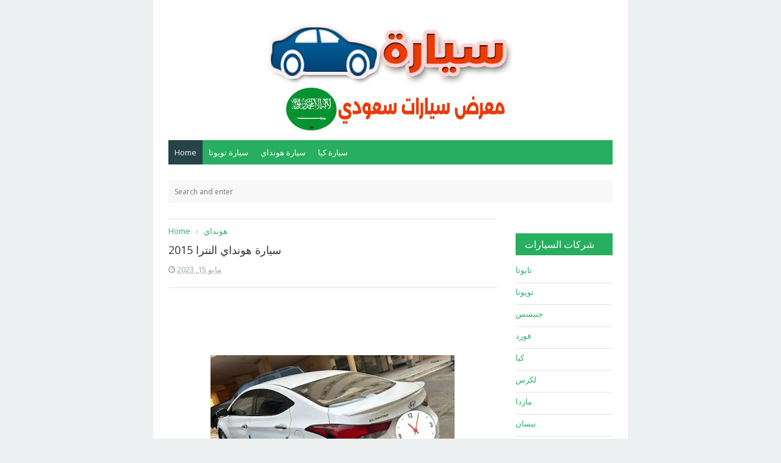

--- FILE ---
content_type: text/html; charset=UTF-8
request_url: https://www.syartk-ksa.com/2023/05/2015_15.html
body_size: 31211
content:
<!DOCTYPE html>
<html lang='en' xml:lang='en' xmlns='http://www.w3.org/1999/xhtml' xmlns:b='http://www.google.com/2005/gml/b' xmlns:data='http://www.google.com/2005/gml/data' xmlns:expr='http://www.google.com/2005/gml/expr'>
<head>
<link href='https://www.blogger.com/static/v1/widgets/649424882-widget_css_bundle_rtl.css' rel='stylesheet' type='text/css'/>
<script async='async' data-ad-client='ca-pub-1403195831802228' src='https://pagead2.googlesyndication.com/pagead/js/adsbygoogle.js'></script>
<!-- Meta title by GianMR -->
<title>سيارة هونداي النترا 2015</title>
<!-- All Meta by GianMR -->
<meta content='blogger' name='generator'/>
<meta charset='UTF-8'/>
<meta content='width=device-width, initial-scale=1, maximum-scale=1' name='viewport'/>
<!--[if IE]><meta http-equiv='X-UA-Compatible' content='IE=edge,chrome=1'><![endif]-->
<meta content='AA Gian' name='author'/>
<meta content='follow, all' name='alexabot'/>
<meta content='-5;120' name='geo.position'/>
<meta content='2013, Gian MR' name='copyright'/>
<meta content='id' name='language'/>
<meta content='Indonesia' name='geo.placename'/>
<meta content='global' name='target'/>
<meta content='Indonesia' name='geo.country'/>
<meta content='all, follow' name='robots'/>
<meta content='all' name='googlebot'/>
<meta content='all' name='msnbot'/>
<meta content='all' name='Googlebot-Image'/>
<meta content='all' name='Slurp'/>
<meta content='all' name='ZyBorg'/>
<meta content='all' name='Scooter'/>
<meta content='ALL' name='spiders'/>
<meta content='general' name='rating'/>
<meta content='2 days' name='revisit-after'/>
<meta content='2 days' name='revisit'/>
<meta content='all' name='WEBCRAWLERS'/>
<!-- Metadata Keyword -->
<meta content='سيارة هونداي النترا 2015' name='keywords'/>
<meta content='https://blogger.googleusercontent.com/img/b/R29vZ2xl/AVvXsEi7yjtGDOwnvkuqoYOx5-8HFYSjzd6CGhAY6nFnBdFp3iLU9wGkERCOWiFktHfNb7OH6iz4LUIn_MXxhLJtQI_s5-0InQHVapa5Rk18VwRm9UPvvfANez6JG2NltKv21J53KGtCszDob_QxAku4moyFxx58tFdNa9eEfLMyUHdZLDqyONi7GMJ8fcD_/s72-w400-c-h245/IMG_COM_20230516_0310_55_0113.jpg' property='og:image'/>
<meta content='https://blogger.googleusercontent.com/img/b/R29vZ2xl/AVvXsEi7yjtGDOwnvkuqoYOx5-8HFYSjzd6CGhAY6nFnBdFp3iLU9wGkERCOWiFktHfNb7OH6iz4LUIn_MXxhLJtQI_s5-0InQHVapa5Rk18VwRm9UPvvfANez6JG2NltKv21J53KGtCszDob_QxAku4moyFxx58tFdNa9eEfLMyUHdZLDqyONi7GMJ8fcD_/s72-w400-c-h245/IMG_COM_20230516_0310_55_0113.jpg' name='twitter:image'/>
<link href='https://blogger.googleusercontent.com/img/b/R29vZ2xl/AVvXsEi7yjtGDOwnvkuqoYOx5-8HFYSjzd6CGhAY6nFnBdFp3iLU9wGkERCOWiFktHfNb7OH6iz4LUIn_MXxhLJtQI_s5-0InQHVapa5Rk18VwRm9UPvvfANez6JG2NltKv21J53KGtCszDob_QxAku4moyFxx58tFdNa9eEfLMyUHdZLDqyONi7GMJ8fcD_/s72-w400-c-h245/IMG_COM_20230516_0310_55_0113.jpg' rel='image_src'/>
<!-- Metadata Facebook -->
<meta content='حراج العالم ' property='og:site_name'/>
<meta content='حراج العالم : سيارة هونداي النترا 2015' property='og:title'/>
<meta content='article' property='og:type'/>
<meta content='https://www.syartk-ksa.com/2023/05/2015_15.html' property='og:url'/>
<!-- Metadata Twitter -->
<meta content='summary' name='twitter:card'/>
<meta content='حراج العالم : سيارة هونداي النترا 2015' name='twitter:title'/>
<!-- Ganti dengan aplikasi ID facebook anda sendiri -->
<meta content='226875977396331' property='fb:app_id'/>
<!-- Ganti dengan twitter username anda sendiri xxx ganti dengan @xxx -->
<meta content='xxx' name='twitter:site'/>
<meta content='xxx' name='twitter:creator'/>
<!-- ganti kode https://plus.google.com/+AAGian dengan url google plus anda -->
<link href='https://plus.google.com/+AAGian/about' rel='author'/>
<link href='https://plus.google.com/+AAGian/posts' rel='publisher'/>
<link href='https://plus.google.com/+AAGian/' rel='me'/>
<link href='https://www.syartk-ksa.com/favicon.ico' rel='icon' type='image/x-icon'/>
<link href='https://www.syartk-ksa.com/feeds/posts/default' rel='alternate' title='حراج العالم  - Atom' type='application/atom+xml'/>
<link href='https://www.syartk-ksa.com/feeds/posts/default?alt=rss' rel='alternate' title='حراج العالم  - RSS' type='application/rss+xml'/>
<link href='http://www.blogger.com/feeds/6318011343635037094/posts/default' rel='alternate' title='حراج العالم  - Atom' type='application/atom+xml'/>
<link href='http://www.blogger.com/openid-server.g' rel='openid.server'/>
<link href='https://www.syartk-ksa.com/' rel='openid.delegate'/>
<link href='https://www.syartk-ksa.com/2023/05/2015_15.html' rel='canonical'/>
<script type='application/ld+json'>{ "@context": "http://schema.org", "@type": "WebSite", "url": "https://www.syartk-ksa.com/", "potentialAction": { "@type": "SearchAction", "target": "https://www.syartk-ksa.com/?q={search_term}", "query-input": "required name=search_term" } }</script>
<style id='page-skin-1' type='text/css'><!--
/*
-----------------------------------------------
Blogger Template Style
Theme Name		: SimpleSanget Free
Description		: Simple and high CTR adsense blogger template with SEO friendly
Version			: 1.0
Author			: Gian MR
Author URL     	: http://www.gianmr.com/
Theme URL      	: http://www.gianmr.com/2016/02/simplesanget-high-ctr-adsense-blogger-template.html
Created Date   	: Februari 22, 2016
License        	: http://www.gianmr.com/p/terms-of-use.html#template-license
----------------------------------------------- */
/* Variable definitions
====================
<Variable name="colorscheme" description="General Color" type="color" default="#27ae60"/>
<Variable name="textcolor" description="Text Color" type="color" default="#333"/>
<Variable name="linkcolor" description="Link Color"	type="color" default="#27ae60"/>
<Variable name="bordercolor" description="Border Color"	type="color" default="#ecf0f1"/>
*/
/* normalize.css v3.0.2 | MIT License | git.io/normalize */img,legend{border:0}legend,td,th{padding:0}html{font-family:sans-serif;-ms-text-size-adjust:100%;-webkit-text-size-adjust:100%}body{margin:0}article,aside,details,figcaption,figure,footer,header,hgroup,main,menu,nav,section,summary{display:block}audio,canvas,progress,video{display:inline-block;vertical-align:baseline}audio:not([controls]){display:none;height:0}[hidden],template{display:none}a{background-color:transparent}a:active,a:hover{outline:0}abbr[title]{border-bottom:1px dotted}b,optgroup,strong{font-weight:700}dfn{font-style:italic}h1{font-size:2em;margin:.67em 0}mark{background:#ff0;color:#000}small{font-size:80%}sub,sup{font-size:75%;line-height:0;position:relative;vertical-align:baseline}sup{top:-.5em}sub{bottom:-.25em}svg:not(:root){overflow:hidden}figure{margin:1em 40px}hr{-moz-box-sizing:content-box;box-sizing:content-box;height:0}pre,textarea{overflow:auto}code,kbd,pre,samp{font-family:monospace,monospace;font-size:1em}button,input,optgroup,select,textarea{color:inherit;font:inherit;margin:0}button{overflow:visible}button,select{text-transform:none}button,html input[type=button],input[type=reset],input[type=submit]{-webkit-appearance:button;cursor:pointer}button[disabled],html input[disabled]{cursor:default}button::-moz-focus-inner,input::-moz-focus-inner{border:0;padding:0}input{line-height:normal}input[type=checkbox],input[type=radio]{box-sizing:border-box;padding:0}input[type=number]::-webkit-inner-spin-button,input[type=number]::-webkit-outer-spin-button{height:auto}input[type=search]{-webkit-appearance:textfield;-moz-box-sizing:content-box;-webkit-box-sizing:content-box;box-sizing:content-box}input[type=search]::-webkit-search-cancel-button,input[type=search]::-webkit-search-decoration{-webkit-appearance:none}fieldset{border:1px solid silver;margin:0 2px;padding:.35em .625em .75em}table{border-collapse:collapse;border-spacing:0}*,:after,:before{-webkit-box-sizing:border-box;-moz-box-sizing:border-box;box-sizing:border-box}.gmr-container{width:100%;padding-right:25px;padding-left:25px;margin-right:auto;margin-left:auto}.gmr-container:after,.gmr-container:before,.gmr-row:after,.gmr-row:before{content:"";display:table}.gmr-container:after,.gmr-row:after{clear:both}.gmr-row{margin-right:-15px;margin-left:-15px}.gmr-col-1-1,.gmr-col-1-10,.gmr-col-1-11,.gmr-col-1-12,.gmr-col-1-2,.gmr-col-1-3,.gmr-col-1-4,.gmr-col-1-5,.gmr-col-1-6,.gmr-col-1-7,.gmr-col-1-8,.gmr-col-1-9,.gmr-col-10-12,.gmr-col-11-12,.gmr-col-2-12,.gmr-col-2-3,.gmr-col-3-12,.gmr-col-4-12,.gmr-col-5-12,.gmr-col-6-12,.gmr-col-7-12,.gmr-col-8-12,.gmr-col-9-12{float:left;position:relative;min-height:1px;padding-right:15px;padding-left:15px}.gmr-col-1-1{width:100%}.gmr-col-2-3,.gmr-col-8-12{width:66.66%}.gmr-col-1-2,.gmr-col-6-12{width:50%}.gmr-col-1-3,.gmr-col-4-12{width:33.33%}.gmr-col-1-4,.gmr-col-3-12{width:25%}.gmr-col-1-5{width:20%}.gmr-col-1-6,.gmr-col-2-12{width:16.667%}.gmr-col-1-7{width:14.28%}.gmr-col-1-8{width:12.5%}.gmr-col-1-9{width:11.1%}.gmr-col-1-10{width:10%}.gmr-col-1-11{width:9.09%}.gmr-col-1-12{width:8.33%}.gmr-col-11-12{width:91.66%}.gmr-col-10-12{width:83.333%}.gmr-col-9-12{width:75%}.gmr-col-5-12{width:41.66%}.gmr-col-7-12{width:58.33%}.gmr-pull-left{float:left}.gmr-pull-right{float:right}.gmr-clearfix:after,.gmr-clearfix:before{display:table;content:" "}.gmr-clearfix:after{clear:both}a,.label-size,.gmr-transition,input[type="button"],input[type="submit"]{-webkit-transition:all .3s ease-in;-moz-transition:all .3s ease-in;-o-transition:all .3s ease-in;transition:all .3s ease-in}html,html a{-webkit-font-smoothing:antialiased!important}body{background:#ecf0f1;margin:auto;line-height:1.6;color:#333333;font:normal normal 13px "Open Sans",Verdana,Geneva,sans-serif}.gmr-allwrap{margin:0 auto;max-width:778px;background:#fff}a{color:#27ae60;text-decoration:none}a:hover{color:#333}a img{border-width:0}.gmr-item-post a{color:#27ae60;text-decoration:underline}h1,h2,h3,h4,h5,h6,.gmr-share .gmr-sharetext,.gmr-logo{font-style:normal;font-weight:normal;font-family:"Open Sans",Tahoma,Geneva,sans-serif}.gmr-logo img{display:inline-block;text-align:left}h1,h2,h3,h4,h5,h6{line-height:1.4;color:#333333}h1,h2,h3{margin-top:10px;margin-bottom:10px}h4,h5{margin-top:5px;margin-bottom:10px}h1{font-size:28px}h2{font-size:24px}h3{font-size:20px}h4{font-size:18px}h5{font-size:16px}pre,code{font-family:"Consolas",monospace}pre{white-space:pre;word-wrap:normal;overflow:auto}kbd{position:relative;color:#fff;background:#2c3e50;padding:3px 6px}h1.entry-title,h2.entry-title,h3.entry-title{margin-top:0}a.timestamp-link,abbr.published{border-width:0!important}img{vertical-align:middle;margin-right:auto;margin-left:auto;display:block;max-width:100%;height:auto}table{background-color:transparent;width:100%;max-width:100%;margin-bottom:20px}table img{width:100%;height:auto}table.tr-caption-container{padding:0;border:none}table td.tr-caption{font-size:12px;font-style:italic}table{border-spacing:0;border-collapse:collapse}td,th{padding:0}th{text-align:left}.table{width:100%;max-width:100%;margin-bottom:20px}.table a{text-decoration:none!important}.table>thead>tr>th,.table>tbody>tr>th,.table>tfoot>tr>th,.table>thead>tr>td,.table>tbody>tr>td,.table>tfoot>tr>td{padding:8px;line-height:1.42857143;vertical-align:top}.table>thead>tr>th{background-color:#27ae60;color:#fff;vertical-align:bottom}.table>thead>tr>th a{color:#fff!important}.table>caption+thead>tr:first-child>th,.table>colgroup+thead>tr:first-child>th,.table>thead:first-child>tr:first-child>th,.table>caption+thead>tr:first-child>td,.table>colgroup+thead>tr:first-child>td,.table>thead:first-child>tr:first-child>td{border-top:0}.table>tbody>tr:nth-of-type(odd){background-color:#f9f9f9}table col[class*="col-"]{position:static;display:table-column;float:none}table td[class*="col-"],table th[class*="col-"]{position:static;display:table-cell;float:none}.table-responsive{min-height:.01%;overflow-x:auto}input[type="text"],input[type="email"]{width:100%;font-size:14px;color:#666;background:#f8f8f8;border:0;padding:10px;margin-bottom:15px}textarea{width:100%;font-size:14px;color:#666;background:#f8f8f8;border:0;padding-left:10px;padding-right:10px;margin-bottom:15px}input[type="text"]:focus,input[type="email"]:focus,textarea:focus{background:#ecf0f1}input[type="button"],input[type="submit"],.gmr-btn{background-color:#27ae60;display:inline-block;padding:7px 10px;margin:0 0 10px 0;vertical-align:middle;font-size:14px;border:none!important;color:#fff!important;text-decoration:none!important}.gmr-btn:hover,input[type="button"]:hover,input[type="submit"]:hover{background:#2c3e50}.gmr-btn-red{background-color:#e74c3c}.gmr-btn-green{background-color:#82bf56}.gmr-btn-yellow{background-color:#f2cf66}.gmr-btn-gray{background-color:#95a5a6}.gmr-btn-purple{background-color:#9b59b6}.gmr-btn-orange{background-color:#e67e22}.gmr-btn-dark{background-color:#34495e}.gmr-btn-block{width:100%;display:block;text-align:center}.gmr-btn:active,input[type="button"]:active,input[type="submit"]:active{background:#2c3e50}pre,table tr td,kbd,.gmr-color-item{-webkit-user-select:text;-khtml-user-select:text;-moz-user-select:text;-ms-user-select:text}pre{padding:0;margin:.5em auto;white-space:pre;word-wrap:break-word;overflow:auto;background-color:#2c3e50;position:relative;padding-top:33px;width:100%;-moz-tab-size:2;-o-tab-size:2;tab-size:2;word-break:normal;-webkit-user-select:text;-khtml-user-select:text;-moz-user-select:text;-ms-user-select:text;-webkit-hyphens:none;-moz-hyphens:none;-ms-hyphens:none;hyphens:none}pre::-webkit-scrollbar,pre::-moz-scrollbar,pre code::-webkit-scrollbar,pre code::-moz-scrollbar,code::-webkit-scrollbar,code::-moz-scrollbar{display:none}pre::before{font-size:15px;font-weight:700;position:absolute;top:0;padding:9px 10px;left:0;right:0;color:#fff!important;display:block;margin:0;text-indent:15px}pre code{display:block;background:none;border:none;color:#fff;padding:25px 20px 20px 20px;font-family:Consolas,Monaco,monospace;font-size:.83rem;white-space:pre;overflow:auto}pre mark,code mark,pre code mark{background-color:#3498db!important;color:#fff!important}pre[data-codetype="gmrcss"]:before{content:"CSS";background-color:#3498db}pre[data-codetype="gmrhtml"]:before{content:"HTML";background-color:#e74c3c}pre[data-codetype="gmrjs"]:before{content:"JS";background-color:#82bf56}pre[data-codetype="gmrjquery"]:before{content:"JQuery";background-color:#9b59b6}pre[data-codetype="gmrphp"]:before{content:"PHP";background-color:#e67e22}.gmr-hidden{display:none!important}.gmr-video{position:relative;padding-bottom:56.25%;padding-top:30px;height:0;overflow:hidden}.gmr-video iframe,.gmr-video object,.gmr-video embed{position:absolute;top:0;left:0;width:100%;height:100%}#navigationwrapper{z-index:1}#gmrmenuLink{display:none}#gmrmenu{background-color:#27ae60;height:40px;margin:0;padding:0}#gmrmenu ul,#gmrmenu li{margin:0;padding:0;list-style:none}#gmrmenu ul{margin:0;padding:0}#gmrmenu li{float:left;display:inline;position:relative}#gmrmenu a{color:#fff;display:block;line-height:40px;height:40px;margin:0;padding:0 10px;text-decoration:none}#gmrmenu li .active,#gmrmenu li:hover>a,#gmrmenu li a:hover{background-color:#264348}#gmrmenu ul.menus{height:auto;width:200px;background-color:#f8f8f8;position:absolute;z-index:99;display:none}#gmrmenu ul.menus:before{font-family:FontAwesome;font-size:30px;color:#f8f8f8;position:absolute;top:-20px;left:20px;content:"\f0d8"}#gmrmenu ul.menus a{color:#333;line-height:30px;height:30px;font-size:11px}#gmrmenu ul.menus li{display:block;width:100%}#gmrmenu li:hover ul.menus{display:block}#gmrmenu li:hover>a.submenus,#gmrmenu a.submenus:hover{background:#27ae60}#gmrmenu a.submenus:after{content:"\f107";font-family:FontAwesome;font-style:normal;font-weight:400;text-decoration:inherit;margin:0;padding:0 0 0 8px;display:inline-block}#gmrmenu li:hover>a.submenus:after,#gmrmenu a.submenus:hover:after{content:"\f106"}#gmrmenu ul.menus a.active,#gmrmenu ul.menus a:hover{background:#efefef;color:#333}.breadcrumb{padding:10px 0;margin:0;border-top:2px solid #ecf0f1;list-style:none}.breadcrumb>li{display:inline-block}.breadcrumb>li+li:before{padding:0 5px;color:#ccc;content:"\00bb "}.breadcrumb>li.disable{color:#ddd}.breadcrumb>li.disable.gmr-hidden{display:none}.breadcrumb>.active{color:#777}#header{margin:0;padding-top:15px;padding-bottom:15px}#header h1{margin:0;padding:5px 0 0;line-height:1em;letter-spacing:normal;font-size:24px}#header a{text-decoration:none}#gmr-header-inside{text-align:center}.gmr-logo{padding:0;margin:0;font-size:20px;text-transform:uppercase;color:#27ae60}.gmr-logo a{color:#27ae60}#gmr-header-search{width:100%;padding:0;margin:25px 0 0}#gmr-header-search #search-form{width:100%;margin:0;padding:0}#gmr-header-search #search-text{width:100%;background:#f8f8f8;font-size:12px;display:block;margin:0;padding:10px}#gmr-header-search #search-text:focus{background:#ecf0f1}#gmr-main-wrapper{margin-top:25px;word-wrap:break-word;overflow:hidden}.gmr-metapost{display:none}.gmr-author,.gmr-date,.gmr-author a,.gmr-date a{color:#95a5a6;font-size:13px;margin-right:10px}.post{margin:0 0 15px;background:#fff;padding:0 0 15px;border-width:0 0 2px;border-style:solid;border-color:#ecf0f1}.post h2.entry-title{font-size:16px;font-weight:500;line-height:1.3}.post-body{margin:10px 0;line-height:1.6;font-size:14px}.post-item{margin:10px 0 auto;font-size:13px;color:#555;line-height:1.6}.post-body blockquote{font-family:Georgia,"Times New Roman",serif;margin:0;color:#b4b4b4;font-weight:400;line-height:20px;font-style:italic;text-indent:65px;position:relative;background:#fff;border-left:3px solid #f8f8f8;padding:20px}.post-body blockquote:before{content:'\201C';position:absolute;font-size:85px;top:25px;left:-45px;color:#27ae60}.post-body blockquote:after{content:'\201D';position:absolute;font-size:85px;bottom:-10px;right:25px;color:#27ae60}.post-body blockquote p{display:inline}.gmr-footer-label{width:100%;display:block}.gmr-footer-label .post-labels{margin:0;padding:0;font-size:16px}.gmr-footer-label .post-labels a{margin-left:5px;font-size:12px;background:#27ae60;color:#fff;padding:5px 10px}.gmr-content-post{padding-left:84px}.gmr-thumbnail img.post-thumbnail{margin:0 12px 0 0;min-height:72px;min-width:72px;max-height:72px;max-width:72px;height:72px;width:72px;float:left}.gmr-blockpost-title{margin-bottom:20px;padding-bottom:20px;border-bottom:solid 2px #ecf0f1}.gmr-blockpost-title h1{font-size:18px}#comments h3{font-size:16px;padding:10px 15px;background:#27ae60;line-height:16px;margin:25px 0 10px;color:#fff;word-wrap:break-word}.comments .comment-header{position:relative}.comments .continue a{font-weight:normal;font-size:16px}#comments .avatar-image-container img{border:0}.comment-thread{color:#111}.comment-thread a{color:#777}.comment-thread ol li{margin:0 0 10px}.comments .user{margin-right:10px}.comment-thread .comment-content a,.comments ol{list-style:none;padding-left:0}.comments .user a,.comments .datetime a{color:#aaa;font-size:11px;font-style:normal!important}.comments .avatar-image-container,.comments .avatar-image-container img{float:left;width:48px;max-width:48px;height:48px;max-height:48px}.comments .comment .comment-actions a{background:#27ae60;padding:2px 4px;display:inline-block;color:#fff;margin-right:10px}.comments .comment .comment-actions a:hover{background:#333}.comments .comment-block,.comments .comments-content .comment-replies,.comments .comment-replybox-single{margin-left:60px}.comments .comment-block{background:#f8f8f8;padding:10px}.comments .comments-content .comment:first-child{padding-top:0}.comments .comments-content .comment{margin:10px 0 0;padding:0;width:100%;line-height:1em}.comments .comments-content .icon.blog-author{position:absolute;top:0;right:-5px}.comments .comments-content .icon.blog-author:before{content:"\f058";font-family:FontAwesome;display:inline-block;font-size:18px;font-weight:400;color:#27ae60}.comments .comments-content .comment-replies{margin-top:5px}.comments .comments-content .comment-thread:empty{display:none}.comments .comments-content .deleted-comment{font-style:italic;color:#999}.comments .comment-content{padding:5px 0;line-height:1.4em}.comments .comment-thread.inline-thread{padding:0;margin:0}.comments .comment-thread.inline-thread .comment-block{margin:0 0 0 48px}.comments .comment-thread.inline-thread .avatar-image-container,.comments .comment-thread.inline-thread .avatar-image-container img{width:35px;max-width:35px;height:35px;max-height:35px}.comments .continue{border-top:0;width:100%}.comments .continue a{margin-top:10px;color:#fff;text-align:center;background:#27ae60;padding:5px 10px;display:inline-block}.comments .continue a:hover{background:#333}#comment-editor{width:calc(100% + 14px)!important;width:-o-calc(100% + 14px)!important;width:-webkit-calc(100% + 14px)!important;width:-moz-calc(100% + 14px)!important;padding:0!important;margin:0 -8px!important;height:230px!important}.comment-form{clear:both;width:100%;max-width:100%}.comments .comments-content .loadmore.loaded{display:none}.gmr-link-btncomment{background:#27ae60;display:inline-block;margin:20px 0;line-height:1.6;display:inline-block;padding:8px 12px;color:#fff}.gmr-comment-message p{padding:10px 15px;background:#f8f8f8}#blog-pager{text-align:center;line-height:1.4em;margin:15px 0}#blog-pager .gmr-textpager-newer{margin-left:5px}#blog-pager .gmr-textpager-older{margin-right:5px}#blog-pager .gmr-btn{padding:7px 10px}.feed-links{display:none;clear:both;line-height:1.5em}.profile-img{float:left;margin-top:0;margin-right:5px;margin-bottom:5px;margin-left:0;padding:4px;border:1px solid #ecf0f1}.profile-data{margin:0;line-height:1.6em}.profile-datablock{margin:.5em 0}.profile-textblock{margin:.5em 0;line-height:1.6em}.gmr-share{margin-top:20px;margin-bottom:20px;text-align:center;padding-bottom:0}.gmr-share .gmr-sharetext-btn{margin-left:5px;font-size:14px!important}.gmr-share ul{list-style:none;margin:0;padding:0}.gmr-share ul li{display:inline-block}.gmr-share-btn{display:inline-block;color:#fff;font-size:18px;border:none;padding:5px 10px;outline:none;text-align:center}.gmr-share-btn.twitter{background:#55acee}.gmr-share-btn.gplus{background:#c0392b}.gmr-share-btn.pinterest{background:#dd4b39}.gmr-share-btn.facebook{background:#3b5998}.gmr-share-btn.stumbleupon{background:#eb4823}.gmr-share-btn.blogthis{background:#ff5700}.gmr-share-btn.linkedin{background:#4875b4}.gmr-share-btn.email{background:#444}.gmr-share-btn:hover{color:#fff;background:#333}.gmr-subscribebox{width:100%;padding:20px;background:#f8f8f8;margin:20px 0 0}.gmr-subscribebox #gmr-subscribe-input{width:100%;font-size:12px;display:block;margin:0;padding:10px;background-color:#ecf0f1}.gmr-subscribebox #gmr-subscribe-input:focus{background-color:#eee}.gmr-subscribebox .gmr-btn{margin-top:20px}#adsense1-wrapper,#adsense2-wrapper{text-align:center}.adsense1 .widget-content{margin:0;padding:25px 0 0}.adsense2 .widget-content{margin:0;padding:0 0 25px}#sidebar-wrapper{margin-top:25px}.gmr-footer{background:#f8f8f8}.gmr-layout-widget .widget{padding:0;margin-bottom:25px}.gmr-layout-widget .widget ul{list-style:none;margin:0;padding:0}.gmr-layout-widget .widget li{display:block;margin:0;padding:5px 0 10px;border-bottom:2px solid #ecf0f1;line-height:1.5em}.gmr-layout-widget .widget h2,.gmr-layout-widget .widget h3{font-size:16px;padding:10px 15px;background:#27ae60;line-height:16px;margin:25px 0 10px;color:#fff;word-wrap:break-word}.PopularPosts .item-content{margin:0;padding:0}.PopularPosts ul li .item-title{margin-bottom:5px;margin-top:5px;font-size:14px}.PopularPosts .item-snippet{padding:0;margin:0;line-height:1.4em;font-size:13px}.PopularPosts .item-thumbnail{float:left;padding:0;margin:4px 10px 0 0}.PopularPosts .item-thumbnail img{min-height:72px;min-width:72px;max-height:72px;max-width:72px;height:72px;width:72px;margin:0}.gmr-related-headtitle h2{font-size:16px;padding:10px 15px;background:#27ae60;line-height:16px;margin:0 0 15px;color:#fff;word-wrap:break-word}.gmr-relatedpost{display:block;position:relative}.gmr-relatedpost ul{position:relative;padding:0;margin:0 -5px}.gmr-relatedpost ul li{display:inline-block;width:50%;margin:0;padding:0 5px 20px;vertical-align:top}.gmr-relatedpost ul li .item-thumbnail{float:left;padding:0;margin:0 10px 0 0}.gmr-relatedpost ul li span.item-title{margin:5px 0 10px 0;line-height:1.3;font-size:13px!important}.follow-by-email-inner td{display:block;width:100%}.FollowByEmail .follow-by-email-inner{padding:0;margin:0}.FollowByEmail .follow-by-email-inner table,.FollowByEmail .follow-by-email-inner form{margin:0;padding:0}.FollowByEmail .follow-by-email-inner .follow-by-email-address{padding:10px 10px!important;height:30px;width:100%;font-size:12px;border:none!important;color:#666!important;background:#ecf0f1!important}.FollowByEmail .follow-by-email-inner .follow-by-email-address:focus{background-color:#eee}.FollowByEmail .follow-by-email-inner .follow-by-email-submit{width:100%;background-color:#27ae60;height:34px;border-radius:0;border-width:0;display:block;padding:7px 10px;margin:0 0 10px 0;vertical-align:middle;font-size:14px;color:#fff!important;text-decoration:none!important}.FollowByEmail .follow-by-email-inner .follow-by-email-submit:hover,.FollowByEmail .follow-by-email-inner .follow-by-email-submit:active{background-color:#2c3e50}.gmr-notice{position:relative;margin-bottom:20px;background:#f8f8f8;padding:15px 15px 15px 30px;border-left:4px solid #27ae60}.gmr-notice:before{content:"\f129";font-family:FontAwesome;position:absolute;top:50%;margin-top:-15px;left:-18px;background-color:#27ae60;color:#FFF;width:30px;height:30px;border-radius:100%;text-align:center;line-height:30px;font-weight:bold}.gmr-notice a{color:#27ae60}.gmr-notice.status-msg-body{background:#f8f8f8;text-align:center}.status-msg-wrap{margin:0 0;width: 100%;}.cloud-label-widget-content{text-align:left}.label-size{background:#27ae60;display:inline-block;margin:0 6px 10px 0;line-height:1.6}.label-size a,.label-size span{display:inline-block;padding:8px 12px;color:#fff;font-size:14px!important}.label-size:hover{background:#333;text-decoration:none}.label-size a:hover{text-decoration:none}.label-count{white-space:nowrap;background:#333}.widget.Label li{clear:both}.widget.Label li span{float:right}.jump-link{margin:5px 0;padding:0;font-size:11px;font-weight:700;text-transform:uppercase}.showpage a,.pagecurrent{font-size:12px;padding:8px 12px;margin-right:4px;color:#fff;background:#27ae60}.showpage a:hover,.pagecurrent{background:#27ae60;text-decoration:none;color:#fff}.showpageOf,.firstpage,.lastpage{display:none!important}.feed-links,a.quickedit{display:none!important}.credit{line-height:1.4em;border-top:3px solid #27ae60;text-align:center;font-size:12px;padding:15px 0}.credit a{color:#27ae60}.gmr-copyright{margin-bottom:5px}h1.gmr-pagetitle{display:none!important}.status-msg-hidden{display:none}.toc-note{display:block;width:100%;text-align:center;margin-bottom:20px}@media screen and (max-width:991px){.gmr-col-1-1,.gmr-col-2-3,.gmr-col-8-12,.gmr-col-1-2,.gmr-col-6-12,.gmr-col-1-3,.gmr-col-4-12,.gmr-col-1-4,.gmr-col-3-12,.gmr-col-1-5,.gmr-col-1-6,.gmr-col-2-12,.gmr-col-1-7,.gmr-col-1-8,.gmr-col-1-9,.gmr-col-1-10,.gmr-col-1-11,.gmr-col-1-12,.gmr-col-11-12,.gmr-col-10-12,.gmr-col-9-12,.gmr-col-5-12,.gmr-col-7-12{width:auto;float:none}.gmr-hide-on-mobile{display:none!important;width:0;height:0}.gmr-navigation{position:relative;padding:0;margin:0 auto}#gmrmenuLink{color:#fff;position:absolute;top:0;right:auto;left:auto;height:40px;line-height:40px;width:100%;text-align:center;z-index:10;display:inline-block}#gmrmenuLink:before{content:"\f0c9";font-family:FontAwesome;font-style:normal;font-weight:bold;display:inline-block}#gmrmenu{position:relative}#gmrmenu ul{background:#f8f8f8;position:absolute;top:40px;right:0;left:0;z-index:3;height:auto;display:none}#gmrmenu.active ul{display:block}#gmrmenu ul.menus{width:100%;position:static;border:none}#gmrmenu ul.menus:before{display:none}#gmrmenu ul.menus a{color:#333;padding:0 15px 0 35px}#gmrmenu li{display:block;float:none;width:auto;text-align:left}#gmrmenu a{color:#333;padding:0 20px}#gmrmenu a.submenus{padding:0 20px}#gmrmenu li:hover>a.submenus,#gmrmenu a.submenus:hover,#gmrmenu li .active,#gmrmenu li:hover>a,#gmrmenu li a:hover{background:#efefef;color:#333}.gmr-logo{text-align:center;margin-bottom:10px}#blog-pager{padding:15px 0 15px}#comments{margin:0;padding:10px 0}}@media screen and (max-width:767px){.table-responsive{width:100%;margin-bottom:15px;overflow-y:hidden;-ms-overflow-style:-ms-autohiding-scrollbar}.table-responsive>.table{margin-bottom:0}.table-responsive>.table>thead>tr>th,.table-responsive>.table>tbody>tr>th,.table-responsive>.table>tfoot>tr>th,.table-responsive>.table>thead>tr>td,.table-responsive>.table>tbody>tr>td,.table-responsive>.table>tfoot>tr>td{white-space:nowrap}.table-responsive>.table-bordered{border:0}}@media screen and (max-width:480px){.post-item{margin:20px 0 20px 0;width:100%;display:block}.gmr-content-post{padding-left:0}#blog-pager .gmr-textpager-newer,#blog-pager .gmr-textpager-older,.gmr-share .gmr-sharetext-btn{display:none}.gmr-relatedpost ul{margin:0 0}.gmr-relatedpost ul li{width:100%;padding:0 0 20px}#comment-editor{width:100%!important;margin:0 0!important;height:290px!important}}@media screen and (max-width:240px){#header img{max-width:100%;height:auto}}

--></style>
<script type='text/javascript'>
//<![CDATA[
	function loadCSS(e,t,n){"use strict";var i=window.document.createElement("link"),o=t||window.document.getElementsByTagName("script")[0];i.rel="stylesheet",i.href=e,i.media="only x",o.parentNode.insertBefore(i,o),setTimeout(function(){i.media=n||"all"})}
    loadCSS('//fonts.googleapis.com/css?family=Open+Sans:300,400,400italic,600');
    loadCSS('//maxcdn.bootstrapcdn.com/font-awesome/4.5.0/css/font-awesome.min.css');
//]]>
</script>
<script type='text/javascript'>
		//<![CDATA[
			function readpostlabels(e){for(var t,r,l,i=0;i<e.feed.entry.length&&(t=e.feed.entry[i],i!=e.feed.entry.length);i++){relatedTitles[relatedTitlesNum]=t.title.$t,l="","content"in t?l=t.content.$t:"summary"in t&&(l=t.summary.$t),relatedpSummary[relatedTitlesNum]=removetags(l,relatedmaxnum);try{r=t.media$thumbnail.url}catch(n){s=t.content.$t,a=s.indexOf("<img"),b=s.indexOf("src='",a),c=s.indexOf("'",b+5),d=s.substr(b+5,c-b-5),r=-1!=a&&-1!=b&&-1!=c&&""!=d?d:relatednoimage}relatedThumb[relatedTitlesNum]=r.replace("/s72-c/","/w"+width_sizes+"-c-h"+height_sizes+"/");for(var m=0;m<t.link.length;m++)if("alternate"==t.link[m].rel){relatedUrls[relatedTitlesNum]=t.link[m].href;break}relatedTitlesNum++}}function showrelated(){for(var e=new Array(0),t=new Array(0),r=new Array(0),l=new Array(0),a=0;a<relatedUrls.length;a++)contains(e,relatedUrls[a])||(e.length+=1,e[e.length-1]=relatedUrls[a],t.length+=1,t[t.length-1]=relatedTitles[a],r.length+=1,r[r.length-1]=relatedpSummary[a],l.length+=1,l[l.length-1]=relatedThumb[a]);relatedTitles=t,relatedUrls=e,relatedpSummary=r,relatedThumb=l;for(var a=0;a<relatedTitles.length;a++){var d=Math.floor((relatedTitles.length-1)*Math.random()),s=relatedTitles[a],i=relatedUrls[a],n=relatedpSummary[a],m=relatedThumb[a];relatedTitles[a]=relatedTitles[d],relatedUrls[a]=relatedUrls[d],relatedpSummary[a]=relatedpSummary[d],relatedThumb[a]=relatedThumb[d],relatedTitles[d]=s,relatedUrls[d]=i,relatedpSummary[d]=n,relatedThumb[d]=m}for(var h,u=0,o=Math.floor((relatedTitles.length-1)*Math.random()),T=o,g=document.URL;relatedPostsNum>u&&(relatedUrls[o]==g||(h="<li>",h+="<div class='item-thumbnail'><a href='"+relatedUrls[o]+"' title='"+relatedTitles[o]+"'><img src='"+relatedThumb[o]+"' title='"+relatedTitles[o]+"' width='"+width_sizes+"' height='"+height_sizes+"' alt='"+relatedTitles[o]+"'/></a></div>",h+="<span class='item-title'><a href='"+relatedUrls[o]+"' title='"+relatedTitles[o]+"'>"+relatedTitles[o]+"</a></span>",h+="</li>",document.write(h),u++,u!=relatedPostsNum))&&(o<relatedTitles.length-1?o++:o=0,o!=T););}function removetags(e,t){for(var r=e.split("<"),l=0;l<r.length;l++)-1!=r[l].indexOf(">")&&(r[l]=r[l].substring(r[l].indexOf(">")+1,r[l].length));return r=r.join(""),r=r.substring(0,t-1)}function contains(e,t){for(var r=0;r<e.length;r++)if(e[r]==t)return!0;return!1}var relatedTitles=new Array,relatedUrls=new Array,relatedpSummary=new Array,relatedThumb=new Array,relatedTitlesNum=0,relatedPostsNum=4,relatedmaxnum=75,width_sizes=72,height_sizes=72,relatednoimage="https://blogger.googleusercontent.com/img/b/R29vZ2xl/AVvXsEifgKjlKddimLtUNNkHEMPpYtRk6d-w_MM6_SbOtmvGfcnxXXqfqnCufrRTUbt5OUePi_UhgsvZBGO6oQjTHM9nU05witY12_J0nUlo4DS0rAhsETA2XeuCsclT3HTClaoAaZVWAIpsrC4/s72-c/default.png";
		//]]>
		</script>
<link href='https://www.blogger.com/dyn-css/authorization.css?targetBlogID=6318011343635037094&amp;zx=068aba01-75b2-4ed2-9e98-dae5d20b32fc' media='none' onload='if(media!=&#39;all&#39;)media=&#39;all&#39;' rel='stylesheet'/><noscript><link href='https://www.blogger.com/dyn-css/authorization.css?targetBlogID=6318011343635037094&amp;zx=068aba01-75b2-4ed2-9e98-dae5d20b32fc' rel='stylesheet'/></noscript>
<meta name='google-adsense-platform-account' content='ca-host-pub-1556223355139109'/>
<meta name='google-adsense-platform-domain' content='blogspot.com'/>

<!-- data-ad-client=ca-pub-1403195831802228 -->

</head>
<body class='loading gianmr' itemscope='itemscope' itemtype='https://schema.org/WebPage'>
<div id='top'></div>
<div class='gmr-allwrap'>
<!-- Start Header Layout -->
<div class='gmr-container' id='gmr-header-inside' itemscope='itemscope' itemtype='http://schema.org/WPHeader'>
<div class='gmr-row'>
<div class='gmr-col-1-1'>
<div class='header section' id='header'><div class='widget Header' data-version='1' id='Header1'>
<div class='gmr-logo'>
<a href='https://www.syartk-ksa.com/' title='حراج العالم '>
<img alt='حراج العالم ' id='Header1_headerimg' src='https://blogger.googleusercontent.com/img/b/R29vZ2xl/AVvXsEg1MCNg3VSrUgkH1QEjEyv7lIEsnAWLvUJfJxTeo_6S_XKXOhOFS_tsBm6QbTU6bfdlrV2l2BX5yEIv5X2jp5FJCWF8TpRlXNBjhOE-aXa84buxZxtwPd8_keTacmnnQLpreFmeNuD9QRw/s400/Untitled-3.jpg' title='حراج العالم '/>
</a>
<div class='gmr-hidden'>
<a href='https://www.syartk-ksa.com/' title='حراج العالم '><span itemprop='headline'>حراج العالم </span></a>
</div>
<span class='gmr-hidden' itemprop='description'>
</span>
</div>
</div></div>
</div>
</div>
<!-- End gmr-row -->
</div>
<!-- End gmr-header-inside -->
<!-- End Header Layout -->
<!-- Start Navigation Layout -->
<div id='navigationwrapper'>
<div class='gmr-container'>
<div class='gmr-row'>
<div class='gmr-col-1-1'>
<div class='gmr-navigation section' id='navigation'><div class='widget HTML' data-version='1' id='HTML2'>
<div class='widget-content' id='gmrmenuwrapper' itemscope='itemscope' itemtype='http://schema.org/SiteNavigationElement' role='navigation'>
<a class='menu-link' href='#gmrmenu' id='gmrmenuLink' title='Open Menu'>
<span></span> Menu
											</a>
<div id='gmrmenu'>
<ul>
<li itemprop='url'><a href='https://www.syartk-ksa.com/' itemprop='name' title='Home'>Home</a></li>
<li itemprop='url'><a href='/search/label/تويوتا' itemprop='name' title='سيارة تويوتا'>سيارة تويوتا</a></li>
<li itemprop='url'><a href='/search/label/هونداي' itemprop='name' title='سيارة هونداي'>سيارة هونداي</a></li>
<li itemprop='url'><a href='/search/label/كيا' itemprop='name' title='سيارة كيا'>سيارة كيا</a></li>
</ul>
</div>
</div>
</div></div>
</div>
</div>
</div>
</div>
<!-- End Navigation Layout -->
<!-- Start Adsense Layout -->
<div class='gmr-container'>
<div class='gmr-row'>
<div class='gmr-col-1-1' id='adsense1-wrapper'>
<div class='adsense1 no-items section' id='HeaderBanner'>
</div>
</div>
</div>
</div>
<!-- End Adsense Layout -->
<!-- Start Adsense Layout -->
<div class='gmr-container'>
<div class='gmr-row'>
<div class='gmr-col-1-1'>
<div id='gmr-header-search'>
<form action='/search' class='gmr-pull-right' id='search-form' method='get' target='_top'>
<input id='search-text' name='q' placeholder='Search and enter' type='text'/>
</form>
</div>
</div>
</div>
</div>
<!-- Start Main Content Layout -->
<div class='gmr-container'>
<div class='gmr-row'>
<!-- Start Main Layout -->
<div class='gmr-col-9-12' id='gmr-main-wrapper' itemscope='itemscope' itemtype='http://schema.org/Blog' role='main'>
<div class='main section' id='main'><div class='widget Blog' data-version='1' id='Blog1'>
<div class='blog-posts hfeed'>
<div class='gmr-breadcrumb-wrap'>
<ol class='breadcrumb' itemscope='itemscope' itemtype='http://schema.org/BreadcrumbList'>
<li itemprop='itemListElement' itemscope='itemscope' itemtype='http://schema.org/ListItem'>
<a href='https://www.syartk-ksa.com/' itemprop='item' title='Home'>
<span itemprop='name'>
																Home
															</span>
</a>
</li>
<li itemprop='itemListElement' itemscope='itemscope' itemtype='http://schema.org/ListItem'>
<a href='https://www.syartk-ksa.com/search/label/%D9%87%D9%88%D9%86%D8%AF%D8%A7%D9%8A?&max-results=7' itemprop='item' title='هونداي'>
<span itemprop='name'>
هونداي
</span>
</a>
</li>
<li class='disable gmr-hidden'>
<span>سيارة هونداي النترا 2015</span>
</li>
</ol>
</div>
<!--Can't find substitution for tag [defaultAdStart]-->
<div class='post-outer'>
<div class='post hentry' itemprop='blogPosts' itemscope='itemscope' itemtype='https://schema.org/BlogPosting'>
<div itemType='https://schema.org/WebPage' itemid='https://www.syartk-ksa.com/2023/05/2015_15.html' itemprop='mainEntityOfPage' itemscope='itemscope'></div>
<div class='gmr-clearfix'>
<span itemprop='image' itemscope='itemscope' itemtype='https://schema.org/ImageObject'>
<span content='https://blogger.googleusercontent.com/img/b/R29vZ2xl/AVvXsEi7yjtGDOwnvkuqoYOx5-8HFYSjzd6CGhAY6nFnBdFp3iLU9wGkERCOWiFktHfNb7OH6iz4LUIn_MXxhLJtQI_s5-0InQHVapa5Rk18VwRm9UPvvfANez6JG2NltKv21J53KGtCszDob_QxAku4moyFxx58tFdNa9eEfLMyUHdZLDqyONi7GMJ8fcD_/w400-h245/IMG_COM_20230516_0310_55_0113.jpg' itemprop='url'></span>
<span content='250' itemprop='width'></span>
<span content='160' itemprop='height'></span>
</span>

													<div class='gmr-blockpost-title'>
												
<h1 class='post-title entry-title' itemprop='headline'>
سيارة هونداي النترا 2015
</h1>
<div class='gmr-metapost-item'>
<span class='gmr-date'>
<span class='fa fa-clock-o'></span>
<span content='https://www.syartk-ksa.com/2023/05/2015_15.html' itemprop='url'></span>
<a class='timestamp-link' href='https://www.syartk-ksa.com/2023/05/2015_15.html' rel='bookmark' title='permanent link'><abbr class='published' content='2023-05-15T18:15:00-07:00' itemprop='datePublished dateModified' title='2023-05-15T18:15:00-07:00'>مايو 15, 2023</abbr></a>
</span>
</div>

													</div>
												
<div class='post-body entry-content gmr-item-post'>
<p><span style="font-size: x-large;">&nbsp;</span></p><div class="separator" style="clear: both; text-align: center;"><span style="font-size: x-large;"><a href="https://blogger.googleusercontent.com/img/b/R29vZ2xl/AVvXsEi7yjtGDOwnvkuqoYOx5-8HFYSjzd6CGhAY6nFnBdFp3iLU9wGkERCOWiFktHfNb7OH6iz4LUIn_MXxhLJtQI_s5-0InQHVapa5Rk18VwRm9UPvvfANez6JG2NltKv21J53KGtCszDob_QxAku4moyFxx58tFdNa9eEfLMyUHdZLDqyONi7GMJ8fcD_/s626/IMG_COM_20230516_0310_55_0113.jpg" imageanchor="1" style="margin-left: 1em; margin-right: 1em;"><img border="0" data-original-height="383" data-original-width="626" height="245" src="https://blogger.googleusercontent.com/img/b/R29vZ2xl/AVvXsEi7yjtGDOwnvkuqoYOx5-8HFYSjzd6CGhAY6nFnBdFp3iLU9wGkERCOWiFktHfNb7OH6iz4LUIn_MXxhLJtQI_s5-0InQHVapa5Rk18VwRm9UPvvfANez6JG2NltKv21J53KGtCszDob_QxAku4moyFxx58tFdNa9eEfLMyUHdZLDqyONi7GMJ8fcD_/w400-h245/IMG_COM_20230516_0310_55_0113.jpg" width="400" /></a></span></div><span style="font-size: x-large;"><br /><div class="separator" style="clear: both; text-align: center;"><a href="https://blogger.googleusercontent.com/img/b/R29vZ2xl/AVvXsEh9LNpiEPeyPet2ITgm8zXEZa0BsB4CB7tROI8bLHSJ7rSLmAYKf71xTlPb2fcbdV99pFjPAjGl2ZOsYdkPq_CUVMLWMV6fI8nlKtKpiFXygpoZ2RkqIXL7uBDJzJU1P8yq2fJlR_w_464InkOUpFDR5bpeaY_4oUJjIS7jPhKBHTZxRriEx28gZUMV/s490/IMG_COM_20230516_0310_54_9172.jpg" imageanchor="1" style="margin-left: 1em; margin-right: 1em;"><img border="0" data-original-height="434" data-original-width="490" height="354" src="https://blogger.googleusercontent.com/img/b/R29vZ2xl/AVvXsEh9LNpiEPeyPet2ITgm8zXEZa0BsB4CB7tROI8bLHSJ7rSLmAYKf71xTlPb2fcbdV99pFjPAjGl2ZOsYdkPq_CUVMLWMV6fI8nlKtKpiFXygpoZ2RkqIXL7uBDJzJU1P8yq2fJlR_w_464InkOUpFDR5bpeaY_4oUJjIS7jPhKBHTZxRriEx28gZUMV/w400-h354/IMG_COM_20230516_0310_54_9172.jpg" width="400" /></a></div><br /><div class="separator" style="clear: both; text-align: center;"><a href="https://blogger.googleusercontent.com/img/b/R29vZ2xl/AVvXsEh2YVRkLTNNQyGSfh5G8ko_3SrrENvasV2tTfyb7Fow8xtIW6K6HvyKAR4-SEQ6FTojuoXYPFkPnlSv4e2XUchkWzczyCaJSqCAw1Kd5dvF75QSWEvPgXDb_KWUZxG7Enpns3GX3qQQg6dFHEzq0j7IWVUu01tx-PS6Z1aEZu4eTJd0M1OJdc_-lI_q/s594/IMG_COM_20230516_0310_54_7691.jpg" imageanchor="1" style="margin-left: 1em; margin-right: 1em;"><img border="0" data-original-height="353" data-original-width="594" height="238" src="https://blogger.googleusercontent.com/img/b/R29vZ2xl/AVvXsEh2YVRkLTNNQyGSfh5G8ko_3SrrENvasV2tTfyb7Fow8xtIW6K6HvyKAR4-SEQ6FTojuoXYPFkPnlSv4e2XUchkWzczyCaJSqCAw1Kd5dvF75QSWEvPgXDb_KWUZxG7Enpns3GX3qQQg6dFHEzq0j7IWVUu01tx-PS6Z1aEZu4eTJd0M1OJdc_-lI_q/w400-h238/IMG_COM_20230516_0310_54_7691.jpg" width="400" /></a></div><br /><div class="separator" style="clear: both; text-align: center;"><a href="https://blogger.googleusercontent.com/img/b/R29vZ2xl/AVvXsEhZmIi7riLPtq_GDbNSMhEXjn93mmCSkoWsp24tiyiCG7FNJIuX9Crn0tfpbxWBtZmH9ZjFdYBoq0KjN4RPROTPmy0VB-vAkoEoRcOw2JBp-ch4Z_zO6rN1y1GFe9V6S_CHfzx_lu_77y4ZSn88ZxjkzPjaRyBYTjdBoqXZMsPZ5V-ruPziDctXD4VX/s675/IMG_COM_20230516_0310_54_4550.jpg" imageanchor="1" style="margin-left: 1em; margin-right: 1em;"><img border="0" data-original-height="650" data-original-width="675" height="385" src="https://blogger.googleusercontent.com/img/b/R29vZ2xl/AVvXsEhZmIi7riLPtq_GDbNSMhEXjn93mmCSkoWsp24tiyiCG7FNJIuX9Crn0tfpbxWBtZmH9ZjFdYBoq0KjN4RPROTPmy0VB-vAkoEoRcOw2JBp-ch4Z_zO6rN1y1GFe9V6S_CHfzx_lu_77y4ZSn88ZxjkzPjaRyBYTjdBoqXZMsPZ5V-ruPziDctXD4VX/w400-h385/IMG_COM_20230516_0310_54_4550.jpg" width="400" /></a></div><br /></span><p></p><p><span style="font-size: x-large;"><span style="background-color: white; color: #525762; font-family: sky, -apple-system, system-ui, &quot;Segoe UI&quot;, &quot;Helvetica Neue&quot;, sans-serif; white-space: pre-wrap;">هيونداي النترا 2015
قير اوتماتيك
بنزين
الممشى: 300 كيلو

</span><span style="background-color: white; color: #525762; font-family: sky, -apple-system, system-ui, &quot;Segoe UI&quot;, &quot;Helvetica Neue&quot;, sans-serif; white-space: pre-wrap;">السياره مرشوشه رش تجميلي غير كذا ع الشرط نظيفه جدا ماشاء الله 


مكينه قير ارباقات شاصي كله سليم ع الشرط</span></span></p><p><span style="background-color: white; color: #525762; font-family: sky, -apple-system, system-ui, &quot;Segoe UI&quot;, &quot;Helvetica Neue&quot;, sans-serif; white-space: pre-wrap;"><span style="font-size: x-large;">السوم وصل 30 ألف </span></span></p><p><span style="background-color: white; color: #525762; font-family: sky, -apple-system, system-ui, &quot;Segoe UI&quot;, &quot;Helvetica Neue&quot;, sans-serif; white-space: pre-wrap;"><span style="font-size: x-large;">للتواصل.....</span></span></p><p><span style="background-color: white; color: #525762; font-family: sky, -apple-system, system-ui, &quot;Segoe UI&quot;, &quot;Helvetica Neue&quot;, sans-serif; white-space: pre-wrap;"><span style="font-size: x-large;">0552546219</span></span></p><p><span style="background-color: white; color: #525762; font-family: sky, -apple-system, system-ui, &quot;Segoe UI&quot;, &quot;Helvetica Neue&quot;, sans-serif; white-space: pre-wrap;"><span style="font-size: x-large;">@ جده @</span></span></p>
</div>
<div class='post-footer gmr-mark-footer'>
<div class='gmr-footer-label'>
<span class='post-labels'>
<span class='fa fa-tags'></span>
<a href='https://www.syartk-ksa.com/search/label/%D9%87%D9%88%D9%86%D8%AF%D8%A7%D9%8A?&max-results=7' rel='tag' title='هونداي'>
هونداي
</a>
</span>
</div>
<div class='gmr-share'>
<ul>
<li>
<a class='gmr-share-btn facebook' href='https://www.blogger.com/share-post.g?blogID=6318011343635037094&postID=1705751684992790298&target=facebook' onclick='window.open(this.href, "_blank", "height=430,width=640"); return false;' target='_blank' title='‏المشاركة في Facebook'>
<span class='fa fa-facebook'></span><span class='gmr-sharetext-btn'>Facebook</span>
</a>
</li>
<li>
<a class='gmr-share-btn twitter' href='https://www.blogger.com/share-post.g?blogID=6318011343635037094&postID=1705751684992790298&target=twitter' target='_blank' title='‏المشاركة على X'>
<span class='fa fa-twitter'></span><span class='gmr-sharetext-btn'>Twitter</span>
</a>
</li>
<li>
<a class='gmr-share-btn gplus' href='https://plus.google.com/share?url=https://www.syartk-ksa.com/2023/05/2015_15.html' target='_blank' title='Share in google plus'>
<span class='fa fa-google-plus'></span><span class='gmr-sharetext-btn'>Google Plus</span>
</a>
</li>
<li>
<a class='gmr-share-btn pinterest' href='https://www.blogger.com/share-post.g?blogID=6318011343635037094&postID=1705751684992790298&target=pinterest' target='_blank' title='‏المشاركة على Pinterest'>
<span class='fa fa-pinterest-p'></span>
</a>
</li>
<li>
<a class='gmr-share-btn blogthis' href='https://www.blogger.com/share-post.g?blogID=6318011343635037094&postID=1705751684992790298&target=blog' onclick='window.open(this.href, "_blank", "height=270,width=475"); return false;' target='_blank' title='كتابة مدونة حول هذه المشاركة'>
<span class='fa fa-bold'></span>
</a>
</li>
<li>
<a class='gmr-share-btn email' href='https://www.blogger.com/share-post.g?blogID=6318011343635037094&postID=1705751684992790298&target=email' target='_blank' title='إرسال بالبريد الإلكتروني'>
<span class='fa fa-envelope'></span>
</a>
</li>
</ul>
</div>
</div>
<div class='blog-pager gmr-clearfix' id='blog-pager'>
<span class='gmr-pull-left' id='blog-pager-newer-link'>
<a class='blog-pager-newer-link gmr-btn' href='https://www.syartk-ksa.com/2023/05/2014_15.html' id='Blog1_blog-pager-newer-link' title='رسالة أحدث'>
<span class='fa fa-arrow-left'></span><span class='gmr-textpager-newer'>رسالة أحدث</span>
</a>
</span>
<span class='gmr-pull-right' id='blog-pager-older-link'>
<a class='blog-pager-older-link gmr-btn' href='https://www.syartk-ksa.com/2023/05/2016_14.html' id='Blog1_blog-pager-older-link' title='رسالة أقدم'>
<span class='gmr-textpager-older'>رسالة أقدم</span><span class='fa fa-arrow-right'></span>
</a>
</span>
</div>
</div>
<script src='/feeds/posts/default/-/هونداي?alt=json-in-script&callback=readpostlabels&max-results=50' type='text/javascript'></script>
<div class='gmr-related-headtitle'><h2><span>Related Post</span></h2></div>
<div class='gmr-relatedpost'>
<ul>
<script type='text/javascript'>showrelated();</script>
</ul>
</div>
<div class='comments' id='comments'>
<a name='comments'></a>
<h3> 0 Response to "سيارة هونداي النترا 2015"
</h3>
<div id='Blog1_comments-block-wrapper'>
<dl class='avatar-comment-indent' id='comments-block'>
</dl>
</div>
<p class='comment-footer'>
<div class='comment-form'>
<a name='comment-form'></a>
<h4 id='comment-post-message'>إرسال تعليق</h4>
<div class='gmr-comment-message'><p>
</p></div>
<a href='https://www.blogger.com/comment/frame/6318011343635037094?po=1705751684992790298&hl=ar&saa=85391&origin=https://www.syartk-ksa.com' id='comment-editor-src'></a>
<iframe allowtransparency='true' class='blogger-iframe-colorize blogger-comment-from-post' frameborder='0' height='410' id='comment-editor' name='comment-editor' src='' width='100%'></iframe>
<!--Can't find substitution for tag [post.friendConnectJs]-->
<script src='https://www.blogger.com/static/v1/jsbin/2830521187-comment_from_post_iframe.js' type='text/javascript'></script>
<script type='text/javascript'>
											BLOG_CMT_createIframe('https://www.blogger.com/rpc_relay.html', '0');
										</script>
</div>
</p>
<div id='backlinks-container'>
<div id='Blog1_backlinks-container'>
</div>
</div>
</div>
</div>
</div>
<!--Can't find substitution for tag [adEnd]-->
</div>
<div class='post-feeds'>
<div class='feed-links'>
الاشتراك في:
<a class='feed-link' href='https://www.syartk-ksa.com/feeds/1705751684992790298/comments/default' target='_blank' title='تعليقات الرسالة' type='application/atom+xml'>تعليقات الرسالة (Atom)</a>
</div>
</div>
</div><div class='widget HTML' data-version='1' id='HTML902'>

            <script type='text/javascript'>
            var disqus_shortname = 'facebook';
             (function() {
              var dsq = document.createElement('script'); dsq.type = 'text/javascript'; dsq.async = true;
              dsq.src = '//' + disqus_shortname + '.disqus.com/embed.js';
              (document.getElementsByTagName('head')[0] || document.getElementsByTagName('body')[0]).appendChild(dsq);
              })();
            </script>
          
</div><div class='widget HTML' data-version='1' id='HTML901'>
<div id='put-your-comment'>
<div id='fb-root'></div><script>(function(d, s, id){var js, fjs = d.getElementsByTagName(s)[0];if (d.getElementById(id)) return;js = d.createElement(s); js.id = id;js.src = "//connect.facebook.net/en_US/sdk.js#xfbml=1&version=v2.0";fjs.parentNode.insertBefore(js, fjs);}(document, 'script', 'facebook-jssdk'));</script><script>$(".facebook-tab").append("<div class='fb-comments' data-href='https://www.syartk-ksa.com/2023/05/2015_15.html' data-width='100%' data-numposts='5' data-colorscheme='light'></div>");</script>
         </div>
</div></div>
</div>
<!-- End Main Layout -->
<!-- Start Sidebar Layout -->
<div class='gmr-layout-widget gmr-col-3-12' id='sidebar-wrapper' itemscope='itemscope' itemtype='http://schema.org/WPSideBar'>
<div class='sidebar section' id='sidebar'><div class='widget Label' data-version='1' id='Label1'>
<h2>شركات السيارات</h2>
<div class='widget-content list-label-widget-content'>
<ul>
<li>
<a dir='rtl' href='https://www.syartk-ksa.com/search/label/%D8%AA%D8%A7%D9%8A%D9%88%D8%AA%D8%A7'>تايوتا</a>
</li>
<li>
<a dir='rtl' href='https://www.syartk-ksa.com/search/label/%D8%AA%D9%88%D9%8A%D9%88%D8%AA%D8%A7'>تويوتا</a>
</li>
<li>
<a dir='rtl' href='https://www.syartk-ksa.com/search/label/%D8%AC%D9%86%D9%8A%D8%B3%D8%B3'>جنيسس</a>
</li>
<li>
<a dir='rtl' href='https://www.syartk-ksa.com/search/label/%D9%81%D9%88%D8%B1%D8%AF'>فورد</a>
</li>
<li>
<a dir='rtl' href='https://www.syartk-ksa.com/search/label/%D9%83%D9%8A%D8%A7'>كيا</a>
</li>
<li>
<a dir='rtl' href='https://www.syartk-ksa.com/search/label/%D9%84%D9%83%D8%B2%D8%B3'>لكزس</a>
</li>
<li>
<a dir='rtl' href='https://www.syartk-ksa.com/search/label/%D9%85%D8%A7%D8%B2%D8%AF%D8%A7'>مازدا</a>
</li>
<li>
<a dir='rtl' href='https://www.syartk-ksa.com/search/label/%D9%86%D9%8A%D8%B3%D8%A7%D9%86'>نيسان</a>
</li>
<li>
<a dir='rtl' href='https://www.syartk-ksa.com/search/label/%D9%86%D9%8A%D8%B3%D8%A7%D9%86%D8%8C'>نيسان&#1548;</a>
</li>
<li>
<a dir='rtl' href='https://www.syartk-ksa.com/search/label/%D9%87%D9%88%D9%86%D8%AF%D8%A7'>هوندا</a>
</li>
<li>
<a dir='rtl' href='https://www.syartk-ksa.com/search/label/%D9%87%D9%88%D9%86%D8%AF%D8%A7%D9%8A'>هونداي</a>
</li>
</ul>
<div class='clear'></div>
</div>
</div><div class='widget Attribution' data-version='1' id='Attribution1'>
<div class='widget-content' style='text-align: center;'>
يتم التشغيل بواسطة <a href='https://www.blogger.com' target='_blank'>Blogger</a>.
</div>
<div class='clear'></div>
</div><div class='widget HTML' data-version='1' id='HTML10'>
</div><div class='widget Navbar' data-version='1' id='Navbar1'><script type="text/javascript">
    function setAttributeOnload(object, attribute, val) {
      if(window.addEventListener) {
        window.addEventListener('load',
          function(){ object[attribute] = val; }, false);
      } else {
        window.attachEvent('onload', function(){ object[attribute] = val; });
      }
    }
  </script>
<div id="navbar-iframe-container"></div>
<script type="text/javascript" src="https://apis.google.com/js/platform.js"></script>
<script type="text/javascript">
      gapi.load("gapi.iframes:gapi.iframes.style.bubble", function() {
        if (gapi.iframes && gapi.iframes.getContext) {
          gapi.iframes.getContext().openChild({
              url: 'https://www.blogger.com/navbar/6318011343635037094?po\x3d1705751684992790298\x26origin\x3dhttps://www.syartk-ksa.com',
              where: document.getElementById("navbar-iframe-container"),
              id: "navbar-iframe"
          });
        }
      });
    </script><script type="text/javascript">
(function() {
var script = document.createElement('script');
script.type = 'text/javascript';
script.src = '//pagead2.googlesyndication.com/pagead/js/google_top_exp.js';
var head = document.getElementsByTagName('head')[0];
if (head) {
head.appendChild(script);
}})();
</script>
</div><div class='widget BlogSearch' data-version='1' id='BlogSearch1'>
<h2 class='title'>بحث هذه المدونة الإلكترونية</h2>
<div class='widget-content'>
<div id='BlogSearch1_form'>
<form action='https://www.syartk-ksa.com/search' class='gsc-search-box' target='_top'>
<table cellpadding='0' cellspacing='0' class='gsc-search-box'>
<tbody>
<tr>
<td class='gsc-input'>
<input autocomplete='off' class='gsc-input' name='q' size='10' title='search' type='text' value=''/>
</td>
<td class='gsc-search-button'>
<input class='gsc-search-button' title='search' type='submit' value='البحث'/>
</td>
</tr>
</tbody>
</table>
</form>
</div>
</div>
<div class='clear'></div>
</div><div class='widget ReportAbuse' data-version='1' id='ReportAbuse1'>
<h3 class='title'>
<a class='report_abuse' href='https://www.blogger.com/go/report-abuse' rel='noopener nofollow' target='_blank'>
الإبلاغ عن إساءة الاستخدام
</a>
</h3>
</div><div class='widget PopularPosts' data-version='1' id='PopularPosts1'>
<div class='widget-content popular-posts'>
<ul>
<li>
<div class='item-content'>
<div class='item-thumbnail'>
<a href='https://www.syartk-ksa.com/2022/08/2007_21.html' target='_blank'>
<img alt='' border='0' src='https://blogger.googleusercontent.com/img/b/R29vZ2xl/AVvXsEh_17YzVM0GKc4s3WmQhOPVp0IaT9UmQ-UgyJzJl2Zm-4DG_ufSPKJghAbF1_b22bc_lxEJ9H1ns420oIts3Vg8pPuyvjo4EBFzoTqh7oP5y0vBSIXqkVviDJNLDiPwZxvNfQJigkrpMp5ZlwMcs8IWv7EhNYIxMk4Yc1miBEGBFkr08Z1zvlFgFFHX/w72-h72-p-k-no-nu/IMG_COM_20220822_0019_13_48511.jpg'/>
</a>
</div>
<div class='item-title'><a href='https://www.syartk-ksa.com/2022/08/2007_21.html'>سيارة تويوتا كورولا 2007</a></div>
<div class='item-snippet'>&#160; السيارة: &#8296;تويوتا&#8297; - &#8296;كورولا&#8297; الموديل: &#8296;2007&#8297; حالة السيارة: &#8296;مستعملة&#8297; القير: &#8296;قير عادي&#8297; نوع الوقود: &#8296;بنزين&#8297;   *TOYOTA*   الــــفــــــئه   ...</div>
</div>
<div style='clear: both;'></div>
</li>
<li>
<div class='item-content'>
<div class='item-thumbnail'>
<a href='https://www.syartk-ksa.com/2022/12/2001.html' target='_blank'>
<img alt='' border='0' src='https://blogger.googleusercontent.com/img/b/R29vZ2xl/AVvXsEidcljmUDrs0G1A4Tw-p7wupomCYT1ojHw8UWlcfMdHala1MCE3bRSKtuVUEi-n4UR0xPGAJsQ9ssWvQQ8cNMFsElCA3Po2GJa5pvtkqqdQb-Zi6MzRRobKyd_F9cWVMvfESgCw6U483D2fGRfPAKUK9cGqgRu3tGbiGFwaKXCcWYlcMObIV5SLVO6q/w72-h72-p-k-no-nu/IMG_COM_20221218_1310_19_5758.jpg'/>
</a>
</div>
<div class='item-title'><a href='https://www.syartk-ksa.com/2022/12/2001.html'>سيارة تويوتا كورولا بوكس 2001</a></div>
<div class='item-snippet'>سلام عليكم ...&#160; ( للبيع ) كورولا موديل 2001 بوكس قير عادي قزاز عادي ماشيه :570 الف استماره وفحص جديد بدي مرشوش كامل المحركات علي الشرط الداخ...</div>
</div>
<div style='clear: both;'></div>
</li>
<li>
<div class='item-content'>
<div class='item-thumbnail'>
<a href='https://www.syartk-ksa.com/2023/09/2005.html' target='_blank'>
<img alt='' border='0' src='https://blogger.googleusercontent.com/img/b/R29vZ2xl/AVvXsEiTfPBTki7BWxk1yB4jvilBaBmdmQTT4r1WECxHA97a4J-xPhX72QNtuhU4YPPUBxG-QG_YmK76Ts8Ku-3gEJU01tzdkTIBzjB8vMOGjpTn1q5cYN3fVCTwNgG6FpUs265dZK1dDV3y2rGsGca5V9enXhK6VizwLN7w4V9zZnibSE8zqje_lTE_zoY5lJg/w72-h72-p-k-no-nu/1000151654.jpg'/>
</a>
</div>
<div class='item-title'><a href='https://www.syartk-ksa.com/2023/09/2005.html'>للبيع سيارة تويوتا كورولا 2005</a></div>
<div class='item-snippet'>&#160; تويوتا كورولا 2005 قير اوتماتيك بنزين الممشى: 1 ألف كيلو  تويوتا كورلا2005 نص فل مستعملة للبيع   مالك الأول  مجددد من الف الى الياء  قير ا...</div>
</div>
<div style='clear: both;'></div>
</li>
</ul>
<div class='clear'></div>
</div>
</div>
</div>
</div>
<!-- End Sidebar Layout -->
</div>
<!-- End gmr-row -->
</div>
<!-- End gmr-container -->
<!-- End Main Content Layout -->
<!-- Start Adsense Footer layout -->
<div class='gmr-container'>
<div class='gmr-row'>
<div class='gmr-col-1-1' id='adsense2-wrapper'>
<div class='adsense2 no-items section' id='FooterBanner'></div>
</div>
</div>
</div>
<!-- End Adsense Footer layout -->
<!-- Start Footer Credit layout -->
<div class='gmr-footer gmr-layout-widget' id='gmr-credit-wrapper' itemscope='itemscope' itemtype='http://schema.org/WPFooter' role='contentinfo'>
<div class='gmr-container'>
<div class='gmr-row'>
<div class='gmr-col-4-12'>
<div class='footer1 section' id='Footer1'><div class='widget HTML' data-version='1' id='HTML3'>
<h2 class='title'>من نحن &#1567;</h2>
<div class='widget-content'>
موقع سيارة سعودية من شخص بسيط يريد أن يشارك أفكاره و أعماله مع العالم و تقاسم الفائدة
</div>
<div class='clear'></div>
</div></div>
</div>
<div class='gmr-col-4-12'>
<div class='footer2 section' id='Footer2'><div class='widget BlogArchive' data-version='1' id='BlogArchive1'>
<h2>أرشيف</h2>
<div class='widget-content'>
<div id='ArchiveList'>
<div id='BlogArchive1_ArchiveList'>
<select id='BlogArchive1_ArchiveMenu'>
<option value=''>أرشيف</option>
<option value='https://www.syartk-ksa.com/2026_01_16_archive.html'>يناير 16 (1)</option>
<option value='https://www.syartk-ksa.com/2026_01_14_archive.html'>يناير 14 (2)</option>
<option value='https://www.syartk-ksa.com/2026_01_13_archive.html'>يناير 13 (2)</option>
<option value='https://www.syartk-ksa.com/2026_01_12_archive.html'>يناير 12 (2)</option>
<option value='https://www.syartk-ksa.com/2026_01_11_archive.html'>يناير 11 (2)</option>
<option value='https://www.syartk-ksa.com/2026_01_10_archive.html'>يناير 10 (2)</option>
<option value='https://www.syartk-ksa.com/2026_01_09_archive.html'>يناير 09 (2)</option>
<option value='https://www.syartk-ksa.com/2026_01_08_archive.html'>يناير 08 (2)</option>
<option value='https://www.syartk-ksa.com/2026_01_07_archive.html'>يناير 07 (3)</option>
<option value='https://www.syartk-ksa.com/2026_01_06_archive.html'>يناير 06 (3)</option>
<option value='https://www.syartk-ksa.com/2026_01_05_archive.html'>يناير 05 (2)</option>
<option value='https://www.syartk-ksa.com/2026_01_04_archive.html'>يناير 04 (2)</option>
<option value='https://www.syartk-ksa.com/2026_01_03_archive.html'>يناير 03 (2)</option>
<option value='https://www.syartk-ksa.com/2026_01_02_archive.html'>يناير 02 (2)</option>
<option value='https://www.syartk-ksa.com/2026_01_01_archive.html'>يناير 01 (2)</option>
<option value='https://www.syartk-ksa.com/2025_12_31_archive.html'>ديسمبر 31 (2)</option>
<option value='https://www.syartk-ksa.com/2025_12_30_archive.html'>ديسمبر 30 (2)</option>
<option value='https://www.syartk-ksa.com/2025_12_29_archive.html'>ديسمبر 29 (2)</option>
<option value='https://www.syartk-ksa.com/2025_12_28_archive.html'>ديسمبر 28 (2)</option>
<option value='https://www.syartk-ksa.com/2025_12_27_archive.html'>ديسمبر 27 (1)</option>
<option value='https://www.syartk-ksa.com/2025_12_26_archive.html'>ديسمبر 26 (2)</option>
<option value='https://www.syartk-ksa.com/2025_12_25_archive.html'>ديسمبر 25 (2)</option>
<option value='https://www.syartk-ksa.com/2025_12_24_archive.html'>ديسمبر 24 (2)</option>
<option value='https://www.syartk-ksa.com/2025_12_23_archive.html'>ديسمبر 23 (2)</option>
<option value='https://www.syartk-ksa.com/2025_12_22_archive.html'>ديسمبر 22 (2)</option>
<option value='https://www.syartk-ksa.com/2025_12_21_archive.html'>ديسمبر 21 (2)</option>
<option value='https://www.syartk-ksa.com/2025_12_20_archive.html'>ديسمبر 20 (2)</option>
<option value='https://www.syartk-ksa.com/2025_12_19_archive.html'>ديسمبر 19 (2)</option>
<option value='https://www.syartk-ksa.com/2025_12_18_archive.html'>ديسمبر 18 (1)</option>
<option value='https://www.syartk-ksa.com/2025_12_17_archive.html'>ديسمبر 17 (2)</option>
<option value='https://www.syartk-ksa.com/2025_12_16_archive.html'>ديسمبر 16 (2)</option>
<option value='https://www.syartk-ksa.com/2025_12_15_archive.html'>ديسمبر 15 (2)</option>
<option value='https://www.syartk-ksa.com/2025_12_14_archive.html'>ديسمبر 14 (2)</option>
<option value='https://www.syartk-ksa.com/2025_12_13_archive.html'>ديسمبر 13 (2)</option>
<option value='https://www.syartk-ksa.com/2025_12_12_archive.html'>ديسمبر 12 (1)</option>
<option value='https://www.syartk-ksa.com/2025_12_11_archive.html'>ديسمبر 11 (2)</option>
<option value='https://www.syartk-ksa.com/2025_12_10_archive.html'>ديسمبر 10 (2)</option>
<option value='https://www.syartk-ksa.com/2025_12_09_archive.html'>ديسمبر 09 (2)</option>
<option value='https://www.syartk-ksa.com/2025_12_08_archive.html'>ديسمبر 08 (2)</option>
<option value='https://www.syartk-ksa.com/2025_12_07_archive.html'>ديسمبر 07 (2)</option>
<option value='https://www.syartk-ksa.com/2025_12_06_archive.html'>ديسمبر 06 (2)</option>
<option value='https://www.syartk-ksa.com/2025_12_05_archive.html'>ديسمبر 05 (2)</option>
<option value='https://www.syartk-ksa.com/2025_12_04_archive.html'>ديسمبر 04 (2)</option>
<option value='https://www.syartk-ksa.com/2025_12_03_archive.html'>ديسمبر 03 (2)</option>
<option value='https://www.syartk-ksa.com/2025_12_02_archive.html'>ديسمبر 02 (2)</option>
<option value='https://www.syartk-ksa.com/2025_12_01_archive.html'>ديسمبر 01 (2)</option>
<option value='https://www.syartk-ksa.com/2025_11_30_archive.html'>نوفمبر 30 (2)</option>
<option value='https://www.syartk-ksa.com/2025_11_29_archive.html'>نوفمبر 29 (2)</option>
<option value='https://www.syartk-ksa.com/2025_11_28_archive.html'>نوفمبر 28 (3)</option>
<option value='https://www.syartk-ksa.com/2025_11_27_archive.html'>نوفمبر 27 (2)</option>
<option value='https://www.syartk-ksa.com/2025_11_26_archive.html'>نوفمبر 26 (1)</option>
<option value='https://www.syartk-ksa.com/2025_11_25_archive.html'>نوفمبر 25 (1)</option>
<option value='https://www.syartk-ksa.com/2025_11_24_archive.html'>نوفمبر 24 (2)</option>
<option value='https://www.syartk-ksa.com/2025_11_23_archive.html'>نوفمبر 23 (2)</option>
<option value='https://www.syartk-ksa.com/2025_11_22_archive.html'>نوفمبر 22 (2)</option>
<option value='https://www.syartk-ksa.com/2025_11_21_archive.html'>نوفمبر 21 (1)</option>
<option value='https://www.syartk-ksa.com/2025_11_20_archive.html'>نوفمبر 20 (2)</option>
<option value='https://www.syartk-ksa.com/2025_11_19_archive.html'>نوفمبر 19 (1)</option>
<option value='https://www.syartk-ksa.com/2025_11_18_archive.html'>نوفمبر 18 (1)</option>
<option value='https://www.syartk-ksa.com/2025_11_17_archive.html'>نوفمبر 17 (1)</option>
<option value='https://www.syartk-ksa.com/2025_11_16_archive.html'>نوفمبر 16 (1)</option>
<option value='https://www.syartk-ksa.com/2025_11_15_archive.html'>نوفمبر 15 (1)</option>
<option value='https://www.syartk-ksa.com/2025_11_14_archive.html'>نوفمبر 14 (1)</option>
<option value='https://www.syartk-ksa.com/2025_11_13_archive.html'>نوفمبر 13 (1)</option>
<option value='https://www.syartk-ksa.com/2025_11_12_archive.html'>نوفمبر 12 (2)</option>
<option value='https://www.syartk-ksa.com/2025_11_11_archive.html'>نوفمبر 11 (1)</option>
<option value='https://www.syartk-ksa.com/2025_11_10_archive.html'>نوفمبر 10 (2)</option>
<option value='https://www.syartk-ksa.com/2025_11_09_archive.html'>نوفمبر 09 (1)</option>
<option value='https://www.syartk-ksa.com/2025_11_08_archive.html'>نوفمبر 08 (2)</option>
<option value='https://www.syartk-ksa.com/2025_11_07_archive.html'>نوفمبر 07 (2)</option>
<option value='https://www.syartk-ksa.com/2025_11_06_archive.html'>نوفمبر 06 (2)</option>
<option value='https://www.syartk-ksa.com/2025_11_05_archive.html'>نوفمبر 05 (2)</option>
<option value='https://www.syartk-ksa.com/2025_11_04_archive.html'>نوفمبر 04 (2)</option>
<option value='https://www.syartk-ksa.com/2025_11_03_archive.html'>نوفمبر 03 (2)</option>
<option value='https://www.syartk-ksa.com/2025_11_02_archive.html'>نوفمبر 02 (1)</option>
<option value='https://www.syartk-ksa.com/2025_11_01_archive.html'>نوفمبر 01 (2)</option>
<option value='https://www.syartk-ksa.com/2025_10_31_archive.html'>أكتوبر 31 (2)</option>
<option value='https://www.syartk-ksa.com/2025_10_30_archive.html'>أكتوبر 30 (2)</option>
<option value='https://www.syartk-ksa.com/2025_10_29_archive.html'>أكتوبر 29 (2)</option>
<option value='https://www.syartk-ksa.com/2025_10_28_archive.html'>أكتوبر 28 (2)</option>
<option value='https://www.syartk-ksa.com/2025_10_27_archive.html'>أكتوبر 27 (2)</option>
<option value='https://www.syartk-ksa.com/2025_10_26_archive.html'>أكتوبر 26 (2)</option>
<option value='https://www.syartk-ksa.com/2025_10_25_archive.html'>أكتوبر 25 (1)</option>
<option value='https://www.syartk-ksa.com/2025_10_24_archive.html'>أكتوبر 24 (2)</option>
<option value='https://www.syartk-ksa.com/2025_10_23_archive.html'>أكتوبر 23 (2)</option>
<option value='https://www.syartk-ksa.com/2025_10_22_archive.html'>أكتوبر 22 (2)</option>
<option value='https://www.syartk-ksa.com/2025_10_21_archive.html'>أكتوبر 21 (2)</option>
<option value='https://www.syartk-ksa.com/2025_10_20_archive.html'>أكتوبر 20 (2)</option>
<option value='https://www.syartk-ksa.com/2025_10_19_archive.html'>أكتوبر 19 (2)</option>
<option value='https://www.syartk-ksa.com/2025_10_18_archive.html'>أكتوبر 18 (2)</option>
<option value='https://www.syartk-ksa.com/2025_10_17_archive.html'>أكتوبر 17 (2)</option>
<option value='https://www.syartk-ksa.com/2025_10_16_archive.html'>أكتوبر 16 (2)</option>
<option value='https://www.syartk-ksa.com/2025_10_15_archive.html'>أكتوبر 15 (1)</option>
<option value='https://www.syartk-ksa.com/2025_10_14_archive.html'>أكتوبر 14 (2)</option>
<option value='https://www.syartk-ksa.com/2025_10_13_archive.html'>أكتوبر 13 (1)</option>
<option value='https://www.syartk-ksa.com/2025_10_12_archive.html'>أكتوبر 12 (2)</option>
<option value='https://www.syartk-ksa.com/2025_10_11_archive.html'>أكتوبر 11 (2)</option>
<option value='https://www.syartk-ksa.com/2025_10_10_archive.html'>أكتوبر 10 (2)</option>
<option value='https://www.syartk-ksa.com/2025_10_09_archive.html'>أكتوبر 09 (2)</option>
<option value='https://www.syartk-ksa.com/2025_10_08_archive.html'>أكتوبر 08 (2)</option>
<option value='https://www.syartk-ksa.com/2025_10_07_archive.html'>أكتوبر 07 (1)</option>
<option value='https://www.syartk-ksa.com/2025_10_06_archive.html'>أكتوبر 06 (2)</option>
<option value='https://www.syartk-ksa.com/2025_10_05_archive.html'>أكتوبر 05 (1)</option>
<option value='https://www.syartk-ksa.com/2025_10_04_archive.html'>أكتوبر 04 (1)</option>
<option value='https://www.syartk-ksa.com/2025_10_03_archive.html'>أكتوبر 03 (1)</option>
<option value='https://www.syartk-ksa.com/2025_10_02_archive.html'>أكتوبر 02 (1)</option>
<option value='https://www.syartk-ksa.com/2025_10_01_archive.html'>أكتوبر 01 (2)</option>
<option value='https://www.syartk-ksa.com/2025_09_30_archive.html'>سبتمبر 30 (1)</option>
<option value='https://www.syartk-ksa.com/2025_09_28_archive.html'>سبتمبر 28 (2)</option>
<option value='https://www.syartk-ksa.com/2025_09_27_archive.html'>سبتمبر 27 (2)</option>
<option value='https://www.syartk-ksa.com/2025_09_26_archive.html'>سبتمبر 26 (1)</option>
<option value='https://www.syartk-ksa.com/2025_09_25_archive.html'>سبتمبر 25 (2)</option>
<option value='https://www.syartk-ksa.com/2025_09_24_archive.html'>سبتمبر 24 (1)</option>
<option value='https://www.syartk-ksa.com/2025_09_23_archive.html'>سبتمبر 23 (1)</option>
<option value='https://www.syartk-ksa.com/2025_09_22_archive.html'>سبتمبر 22 (2)</option>
<option value='https://www.syartk-ksa.com/2025_09_21_archive.html'>سبتمبر 21 (2)</option>
<option value='https://www.syartk-ksa.com/2025_09_19_archive.html'>سبتمبر 19 (2)</option>
<option value='https://www.syartk-ksa.com/2025_09_18_archive.html'>سبتمبر 18 (1)</option>
<option value='https://www.syartk-ksa.com/2025_09_17_archive.html'>سبتمبر 17 (1)</option>
<option value='https://www.syartk-ksa.com/2025_09_16_archive.html'>سبتمبر 16 (1)</option>
<option value='https://www.syartk-ksa.com/2025_09_14_archive.html'>سبتمبر 14 (1)</option>
<option value='https://www.syartk-ksa.com/2025_09_13_archive.html'>سبتمبر 13 (2)</option>
<option value='https://www.syartk-ksa.com/2025_09_06_archive.html'>سبتمبر 06 (1)</option>
<option value='https://www.syartk-ksa.com/2025_09_05_archive.html'>سبتمبر 05 (1)</option>
<option value='https://www.syartk-ksa.com/2025_09_04_archive.html'>سبتمبر 04 (2)</option>
<option value='https://www.syartk-ksa.com/2025_09_03_archive.html'>سبتمبر 03 (1)</option>
<option value='https://www.syartk-ksa.com/2025_09_02_archive.html'>سبتمبر 02 (2)</option>
<option value='https://www.syartk-ksa.com/2025_09_01_archive.html'>سبتمبر 01 (1)</option>
<option value='https://www.syartk-ksa.com/2025_08_31_archive.html'>أغسطس 31 (1)</option>
<option value='https://www.syartk-ksa.com/2025_08_30_archive.html'>أغسطس 30 (1)</option>
<option value='https://www.syartk-ksa.com/2025_08_29_archive.html'>أغسطس 29 (2)</option>
<option value='https://www.syartk-ksa.com/2025_08_28_archive.html'>أغسطس 28 (3)</option>
<option value='https://www.syartk-ksa.com/2025_08_27_archive.html'>أغسطس 27 (1)</option>
<option value='https://www.syartk-ksa.com/2025_08_25_archive.html'>أغسطس 25 (2)</option>
<option value='https://www.syartk-ksa.com/2025_08_24_archive.html'>أغسطس 24 (2)</option>
<option value='https://www.syartk-ksa.com/2025_08_23_archive.html'>أغسطس 23 (2)</option>
<option value='https://www.syartk-ksa.com/2025_08_22_archive.html'>أغسطس 22 (2)</option>
<option value='https://www.syartk-ksa.com/2025_08_21_archive.html'>أغسطس 21 (1)</option>
<option value='https://www.syartk-ksa.com/2025_08_20_archive.html'>أغسطس 20 (2)</option>
<option value='https://www.syartk-ksa.com/2025_08_16_archive.html'>أغسطس 16 (2)</option>
<option value='https://www.syartk-ksa.com/2025_08_15_archive.html'>أغسطس 15 (1)</option>
<option value='https://www.syartk-ksa.com/2025_08_14_archive.html'>أغسطس 14 (1)</option>
<option value='https://www.syartk-ksa.com/2025_08_13_archive.html'>أغسطس 13 (2)</option>
<option value='https://www.syartk-ksa.com/2025_08_12_archive.html'>أغسطس 12 (2)</option>
<option value='https://www.syartk-ksa.com/2025_08_11_archive.html'>أغسطس 11 (1)</option>
<option value='https://www.syartk-ksa.com/2025_08_10_archive.html'>أغسطس 10 (2)</option>
<option value='https://www.syartk-ksa.com/2025_08_09_archive.html'>أغسطس 09 (2)</option>
<option value='https://www.syartk-ksa.com/2025_08_08_archive.html'>أغسطس 08 (1)</option>
<option value='https://www.syartk-ksa.com/2025_08_07_archive.html'>أغسطس 07 (2)</option>
<option value='https://www.syartk-ksa.com/2025_08_06_archive.html'>أغسطس 06 (2)</option>
<option value='https://www.syartk-ksa.com/2025_08_05_archive.html'>أغسطس 05 (2)</option>
<option value='https://www.syartk-ksa.com/2025_08_04_archive.html'>أغسطس 04 (2)</option>
<option value='https://www.syartk-ksa.com/2025_08_03_archive.html'>أغسطس 03 (2)</option>
<option value='https://www.syartk-ksa.com/2025_08_02_archive.html'>أغسطس 02 (1)</option>
<option value='https://www.syartk-ksa.com/2025_08_01_archive.html'>أغسطس 01 (2)</option>
<option value='https://www.syartk-ksa.com/2025_07_31_archive.html'>يوليو 31 (3)</option>
<option value='https://www.syartk-ksa.com/2025_07_30_archive.html'>يوليو 30 (3)</option>
<option value='https://www.syartk-ksa.com/2025_07_29_archive.html'>يوليو 29 (2)</option>
<option value='https://www.syartk-ksa.com/2025_07_28_archive.html'>يوليو 28 (2)</option>
<option value='https://www.syartk-ksa.com/2025_07_27_archive.html'>يوليو 27 (2)</option>
<option value='https://www.syartk-ksa.com/2025_07_26_archive.html'>يوليو 26 (3)</option>
<option value='https://www.syartk-ksa.com/2025_07_25_archive.html'>يوليو 25 (2)</option>
<option value='https://www.syartk-ksa.com/2025_07_24_archive.html'>يوليو 24 (1)</option>
<option value='https://www.syartk-ksa.com/2025_07_23_archive.html'>يوليو 23 (1)</option>
<option value='https://www.syartk-ksa.com/2025_07_22_archive.html'>يوليو 22 (2)</option>
<option value='https://www.syartk-ksa.com/2025_07_21_archive.html'>يوليو 21 (3)</option>
<option value='https://www.syartk-ksa.com/2025_07_20_archive.html'>يوليو 20 (2)</option>
<option value='https://www.syartk-ksa.com/2025_07_19_archive.html'>يوليو 19 (2)</option>
<option value='https://www.syartk-ksa.com/2025_07_18_archive.html'>يوليو 18 (3)</option>
<option value='https://www.syartk-ksa.com/2025_07_17_archive.html'>يوليو 17 (1)</option>
<option value='https://www.syartk-ksa.com/2025_07_16_archive.html'>يوليو 16 (3)</option>
<option value='https://www.syartk-ksa.com/2025_07_15_archive.html'>يوليو 15 (2)</option>
<option value='https://www.syartk-ksa.com/2025_07_14_archive.html'>يوليو 14 (2)</option>
<option value='https://www.syartk-ksa.com/2025_07_13_archive.html'>يوليو 13 (3)</option>
<option value='https://www.syartk-ksa.com/2025_07_12_archive.html'>يوليو 12 (3)</option>
<option value='https://www.syartk-ksa.com/2025_07_11_archive.html'>يوليو 11 (2)</option>
<option value='https://www.syartk-ksa.com/2025_07_10_archive.html'>يوليو 10 (1)</option>
<option value='https://www.syartk-ksa.com/2025_07_09_archive.html'>يوليو 09 (2)</option>
<option value='https://www.syartk-ksa.com/2025_07_08_archive.html'>يوليو 08 (2)</option>
<option value='https://www.syartk-ksa.com/2025_07_07_archive.html'>يوليو 07 (2)</option>
<option value='https://www.syartk-ksa.com/2025_07_06_archive.html'>يوليو 06 (2)</option>
<option value='https://www.syartk-ksa.com/2025_07_05_archive.html'>يوليو 05 (1)</option>
<option value='https://www.syartk-ksa.com/2025_07_04_archive.html'>يوليو 04 (2)</option>
<option value='https://www.syartk-ksa.com/2025_07_03_archive.html'>يوليو 03 (3)</option>
<option value='https://www.syartk-ksa.com/2025_07_02_archive.html'>يوليو 02 (2)</option>
<option value='https://www.syartk-ksa.com/2025_07_01_archive.html'>يوليو 01 (2)</option>
<option value='https://www.syartk-ksa.com/2025_06_30_archive.html'>يونيو 30 (1)</option>
<option value='https://www.syartk-ksa.com/2025_06_29_archive.html'>يونيو 29 (2)</option>
<option value='https://www.syartk-ksa.com/2025_06_28_archive.html'>يونيو 28 (2)</option>
<option value='https://www.syartk-ksa.com/2025_06_27_archive.html'>يونيو 27 (2)</option>
<option value='https://www.syartk-ksa.com/2025_06_26_archive.html'>يونيو 26 (2)</option>
<option value='https://www.syartk-ksa.com/2025_06_25_archive.html'>يونيو 25 (3)</option>
<option value='https://www.syartk-ksa.com/2025_06_24_archive.html'>يونيو 24 (3)</option>
<option value='https://www.syartk-ksa.com/2025_06_23_archive.html'>يونيو 23 (1)</option>
<option value='https://www.syartk-ksa.com/2025_06_22_archive.html'>يونيو 22 (1)</option>
<option value='https://www.syartk-ksa.com/2025_06_21_archive.html'>يونيو 21 (2)</option>
<option value='https://www.syartk-ksa.com/2025_06_20_archive.html'>يونيو 20 (2)</option>
<option value='https://www.syartk-ksa.com/2025_06_19_archive.html'>يونيو 19 (1)</option>
<option value='https://www.syartk-ksa.com/2025_06_18_archive.html'>يونيو 18 (1)</option>
<option value='https://www.syartk-ksa.com/2025_06_17_archive.html'>يونيو 17 (2)</option>
<option value='https://www.syartk-ksa.com/2025_06_16_archive.html'>يونيو 16 (1)</option>
<option value='https://www.syartk-ksa.com/2025_06_15_archive.html'>يونيو 15 (2)</option>
<option value='https://www.syartk-ksa.com/2025_06_14_archive.html'>يونيو 14 (1)</option>
<option value='https://www.syartk-ksa.com/2025_06_13_archive.html'>يونيو 13 (1)</option>
<option value='https://www.syartk-ksa.com/2025_06_11_archive.html'>يونيو 11 (1)</option>
<option value='https://www.syartk-ksa.com/2025_06_10_archive.html'>يونيو 10 (2)</option>
<option value='https://www.syartk-ksa.com/2025_06_09_archive.html'>يونيو 09 (2)</option>
<option value='https://www.syartk-ksa.com/2025_06_08_archive.html'>يونيو 08 (2)</option>
<option value='https://www.syartk-ksa.com/2025_06_07_archive.html'>يونيو 07 (3)</option>
<option value='https://www.syartk-ksa.com/2025_06_06_archive.html'>يونيو 06 (1)</option>
<option value='https://www.syartk-ksa.com/2025_06_05_archive.html'>يونيو 05 (2)</option>
<option value='https://www.syartk-ksa.com/2025_06_04_archive.html'>يونيو 04 (2)</option>
<option value='https://www.syartk-ksa.com/2025_06_03_archive.html'>يونيو 03 (2)</option>
<option value='https://www.syartk-ksa.com/2025_06_02_archive.html'>يونيو 02 (1)</option>
<option value='https://www.syartk-ksa.com/2025_06_01_archive.html'>يونيو 01 (2)</option>
<option value='https://www.syartk-ksa.com/2025_05_31_archive.html'>مايو 31 (2)</option>
<option value='https://www.syartk-ksa.com/2025_05_30_archive.html'>مايو 30 (2)</option>
<option value='https://www.syartk-ksa.com/2025_05_29_archive.html'>مايو 29 (2)</option>
<option value='https://www.syartk-ksa.com/2025_05_28_archive.html'>مايو 28 (2)</option>
<option value='https://www.syartk-ksa.com/2025_05_27_archive.html'>مايو 27 (2)</option>
<option value='https://www.syartk-ksa.com/2025_05_26_archive.html'>مايو 26 (1)</option>
<option value='https://www.syartk-ksa.com/2025_05_25_archive.html'>مايو 25 (2)</option>
<option value='https://www.syartk-ksa.com/2025_05_24_archive.html'>مايو 24 (1)</option>
<option value='https://www.syartk-ksa.com/2025_05_23_archive.html'>مايو 23 (3)</option>
<option value='https://www.syartk-ksa.com/2025_05_21_archive.html'>مايو 21 (2)</option>
<option value='https://www.syartk-ksa.com/2025_05_20_archive.html'>مايو 20 (3)</option>
<option value='https://www.syartk-ksa.com/2025_05_19_archive.html'>مايو 19 (3)</option>
<option value='https://www.syartk-ksa.com/2025_05_18_archive.html'>مايو 18 (2)</option>
<option value='https://www.syartk-ksa.com/2025_05_17_archive.html'>مايو 17 (1)</option>
<option value='https://www.syartk-ksa.com/2025_05_16_archive.html'>مايو 16 (3)</option>
<option value='https://www.syartk-ksa.com/2025_05_15_archive.html'>مايو 15 (2)</option>
<option value='https://www.syartk-ksa.com/2025_05_14_archive.html'>مايو 14 (3)</option>
<option value='https://www.syartk-ksa.com/2025_05_13_archive.html'>مايو 13 (2)</option>
<option value='https://www.syartk-ksa.com/2025_05_12_archive.html'>مايو 12 (2)</option>
<option value='https://www.syartk-ksa.com/2025_05_11_archive.html'>مايو 11 (1)</option>
<option value='https://www.syartk-ksa.com/2025_05_10_archive.html'>مايو 10 (2)</option>
<option value='https://www.syartk-ksa.com/2025_05_09_archive.html'>مايو 09 (1)</option>
<option value='https://www.syartk-ksa.com/2025_05_08_archive.html'>مايو 08 (2)</option>
<option value='https://www.syartk-ksa.com/2025_05_07_archive.html'>مايو 07 (1)</option>
<option value='https://www.syartk-ksa.com/2025_05_06_archive.html'>مايو 06 (2)</option>
<option value='https://www.syartk-ksa.com/2025_05_05_archive.html'>مايو 05 (3)</option>
<option value='https://www.syartk-ksa.com/2025_05_04_archive.html'>مايو 04 (2)</option>
<option value='https://www.syartk-ksa.com/2025_05_03_archive.html'>مايو 03 (3)</option>
<option value='https://www.syartk-ksa.com/2025_05_02_archive.html'>مايو 02 (2)</option>
<option value='https://www.syartk-ksa.com/2025_05_01_archive.html'>مايو 01 (1)</option>
<option value='https://www.syartk-ksa.com/2025_04_30_archive.html'>أبريل 30 (2)</option>
<option value='https://www.syartk-ksa.com/2025_04_29_archive.html'>أبريل 29 (3)</option>
<option value='https://www.syartk-ksa.com/2025_04_28_archive.html'>أبريل 28 (2)</option>
<option value='https://www.syartk-ksa.com/2025_04_27_archive.html'>أبريل 27 (2)</option>
<option value='https://www.syartk-ksa.com/2025_04_24_archive.html'>أبريل 24 (1)</option>
<option value='https://www.syartk-ksa.com/2025_04_23_archive.html'>أبريل 23 (1)</option>
<option value='https://www.syartk-ksa.com/2025_04_22_archive.html'>أبريل 22 (1)</option>
<option value='https://www.syartk-ksa.com/2025_04_21_archive.html'>أبريل 21 (2)</option>
<option value='https://www.syartk-ksa.com/2025_04_20_archive.html'>أبريل 20 (2)</option>
<option value='https://www.syartk-ksa.com/2025_04_19_archive.html'>أبريل 19 (2)</option>
<option value='https://www.syartk-ksa.com/2025_04_18_archive.html'>أبريل 18 (2)</option>
<option value='https://www.syartk-ksa.com/2025_04_17_archive.html'>أبريل 17 (1)</option>
<option value='https://www.syartk-ksa.com/2025_04_16_archive.html'>أبريل 16 (3)</option>
<option value='https://www.syartk-ksa.com/2025_04_15_archive.html'>أبريل 15 (2)</option>
<option value='https://www.syartk-ksa.com/2025_04_14_archive.html'>أبريل 14 (3)</option>
<option value='https://www.syartk-ksa.com/2025_04_13_archive.html'>أبريل 13 (2)</option>
<option value='https://www.syartk-ksa.com/2025_04_12_archive.html'>أبريل 12 (2)</option>
<option value='https://www.syartk-ksa.com/2025_04_11_archive.html'>أبريل 11 (1)</option>
<option value='https://www.syartk-ksa.com/2025_04_10_archive.html'>أبريل 10 (2)</option>
<option value='https://www.syartk-ksa.com/2025_04_09_archive.html'>أبريل 09 (2)</option>
<option value='https://www.syartk-ksa.com/2025_04_08_archive.html'>أبريل 08 (2)</option>
<option value='https://www.syartk-ksa.com/2025_04_07_archive.html'>أبريل 07 (1)</option>
<option value='https://www.syartk-ksa.com/2025_04_06_archive.html'>أبريل 06 (3)</option>
<option value='https://www.syartk-ksa.com/2025_04_05_archive.html'>أبريل 05 (2)</option>
<option value='https://www.syartk-ksa.com/2025_04_04_archive.html'>أبريل 04 (1)</option>
<option value='https://www.syartk-ksa.com/2025_04_03_archive.html'>أبريل 03 (3)</option>
<option value='https://www.syartk-ksa.com/2025_04_02_archive.html'>أبريل 02 (1)</option>
<option value='https://www.syartk-ksa.com/2025_04_01_archive.html'>أبريل 01 (1)</option>
<option value='https://www.syartk-ksa.com/2025_03_31_archive.html'>مارس 31 (2)</option>
<option value='https://www.syartk-ksa.com/2025_03_30_archive.html'>مارس 30 (2)</option>
<option value='https://www.syartk-ksa.com/2025_03_29_archive.html'>مارس 29 (1)</option>
<option value='https://www.syartk-ksa.com/2025_03_28_archive.html'>مارس 28 (2)</option>
<option value='https://www.syartk-ksa.com/2025_03_27_archive.html'>مارس 27 (2)</option>
<option value='https://www.syartk-ksa.com/2025_03_26_archive.html'>مارس 26 (1)</option>
<option value='https://www.syartk-ksa.com/2025_03_25_archive.html'>مارس 25 (2)</option>
<option value='https://www.syartk-ksa.com/2025_03_24_archive.html'>مارس 24 (2)</option>
<option value='https://www.syartk-ksa.com/2025_03_23_archive.html'>مارس 23 (2)</option>
<option value='https://www.syartk-ksa.com/2025_03_22_archive.html'>مارس 22 (2)</option>
<option value='https://www.syartk-ksa.com/2025_03_21_archive.html'>مارس 21 (1)</option>
<option value='https://www.syartk-ksa.com/2025_03_20_archive.html'>مارس 20 (2)</option>
<option value='https://www.syartk-ksa.com/2025_03_19_archive.html'>مارس 19 (2)</option>
<option value='https://www.syartk-ksa.com/2025_03_18_archive.html'>مارس 18 (3)</option>
<option value='https://www.syartk-ksa.com/2025_03_17_archive.html'>مارس 17 (2)</option>
<option value='https://www.syartk-ksa.com/2025_03_16_archive.html'>مارس 16 (2)</option>
<option value='https://www.syartk-ksa.com/2025_03_15_archive.html'>مارس 15 (3)</option>
<option value='https://www.syartk-ksa.com/2025_03_14_archive.html'>مارس 14 (1)</option>
<option value='https://www.syartk-ksa.com/2025_03_13_archive.html'>مارس 13 (1)</option>
<option value='https://www.syartk-ksa.com/2025_03_12_archive.html'>مارس 12 (2)</option>
<option value='https://www.syartk-ksa.com/2025_03_11_archive.html'>مارس 11 (3)</option>
<option value='https://www.syartk-ksa.com/2025_03_10_archive.html'>مارس 10 (3)</option>
<option value='https://www.syartk-ksa.com/2025_03_09_archive.html'>مارس 09 (4)</option>
<option value='https://www.syartk-ksa.com/2025_03_08_archive.html'>مارس 08 (4)</option>
<option value='https://www.syartk-ksa.com/2025_03_07_archive.html'>مارس 07 (3)</option>
<option value='https://www.syartk-ksa.com/2025_03_06_archive.html'>مارس 06 (1)</option>
<option value='https://www.syartk-ksa.com/2025_03_05_archive.html'>مارس 05 (3)</option>
<option value='https://www.syartk-ksa.com/2025_03_04_archive.html'>مارس 04 (3)</option>
<option value='https://www.syartk-ksa.com/2025_03_03_archive.html'>مارس 03 (2)</option>
<option value='https://www.syartk-ksa.com/2025_03_02_archive.html'>مارس 02 (3)</option>
<option value='https://www.syartk-ksa.com/2025_02_28_archive.html'>فبراير 28 (3)</option>
<option value='https://www.syartk-ksa.com/2025_02_27_archive.html'>فبراير 27 (2)</option>
<option value='https://www.syartk-ksa.com/2025_02_26_archive.html'>فبراير 26 (1)</option>
<option value='https://www.syartk-ksa.com/2025_02_25_archive.html'>فبراير 25 (2)</option>
<option value='https://www.syartk-ksa.com/2025_02_24_archive.html'>فبراير 24 (2)</option>
<option value='https://www.syartk-ksa.com/2025_02_23_archive.html'>فبراير 23 (2)</option>
<option value='https://www.syartk-ksa.com/2025_02_22_archive.html'>فبراير 22 (2)</option>
<option value='https://www.syartk-ksa.com/2025_02_21_archive.html'>فبراير 21 (2)</option>
<option value='https://www.syartk-ksa.com/2025_02_20_archive.html'>فبراير 20 (3)</option>
<option value='https://www.syartk-ksa.com/2025_02_19_archive.html'>فبراير 19 (2)</option>
<option value='https://www.syartk-ksa.com/2025_02_18_archive.html'>فبراير 18 (2)</option>
<option value='https://www.syartk-ksa.com/2025_02_17_archive.html'>فبراير 17 (2)</option>
<option value='https://www.syartk-ksa.com/2025_02_16_archive.html'>فبراير 16 (2)</option>
<option value='https://www.syartk-ksa.com/2025_02_15_archive.html'>فبراير 15 (3)</option>
<option value='https://www.syartk-ksa.com/2025_02_14_archive.html'>فبراير 14 (2)</option>
<option value='https://www.syartk-ksa.com/2025_02_13_archive.html'>فبراير 13 (1)</option>
<option value='https://www.syartk-ksa.com/2025_02_12_archive.html'>فبراير 12 (2)</option>
<option value='https://www.syartk-ksa.com/2025_02_11_archive.html'>فبراير 11 (3)</option>
<option value='https://www.syartk-ksa.com/2025_02_10_archive.html'>فبراير 10 (3)</option>
<option value='https://www.syartk-ksa.com/2025_02_09_archive.html'>فبراير 09 (2)</option>
<option value='https://www.syartk-ksa.com/2025_02_08_archive.html'>فبراير 08 (3)</option>
<option value='https://www.syartk-ksa.com/2025_02_07_archive.html'>فبراير 07 (2)</option>
<option value='https://www.syartk-ksa.com/2025_02_06_archive.html'>فبراير 06 (2)</option>
<option value='https://www.syartk-ksa.com/2025_02_05_archive.html'>فبراير 05 (2)</option>
<option value='https://www.syartk-ksa.com/2025_02_04_archive.html'>فبراير 04 (3)</option>
<option value='https://www.syartk-ksa.com/2025_02_03_archive.html'>فبراير 03 (3)</option>
<option value='https://www.syartk-ksa.com/2025_02_02_archive.html'>فبراير 02 (3)</option>
<option value='https://www.syartk-ksa.com/2025_02_01_archive.html'>فبراير 01 (3)</option>
<option value='https://www.syartk-ksa.com/2025_01_31_archive.html'>يناير 31 (2)</option>
<option value='https://www.syartk-ksa.com/2025_01_30_archive.html'>يناير 30 (3)</option>
<option value='https://www.syartk-ksa.com/2025_01_29_archive.html'>يناير 29 (1)</option>
<option value='https://www.syartk-ksa.com/2025_01_28_archive.html'>يناير 28 (3)</option>
<option value='https://www.syartk-ksa.com/2025_01_27_archive.html'>يناير 27 (2)</option>
<option value='https://www.syartk-ksa.com/2025_01_26_archive.html'>يناير 26 (4)</option>
<option value='https://www.syartk-ksa.com/2025_01_25_archive.html'>يناير 25 (3)</option>
<option value='https://www.syartk-ksa.com/2025_01_24_archive.html'>يناير 24 (3)</option>
<option value='https://www.syartk-ksa.com/2025_01_23_archive.html'>يناير 23 (2)</option>
<option value='https://www.syartk-ksa.com/2025_01_22_archive.html'>يناير 22 (3)</option>
<option value='https://www.syartk-ksa.com/2025_01_21_archive.html'>يناير 21 (4)</option>
<option value='https://www.syartk-ksa.com/2025_01_20_archive.html'>يناير 20 (1)</option>
<option value='https://www.syartk-ksa.com/2025_01_19_archive.html'>يناير 19 (4)</option>
<option value='https://www.syartk-ksa.com/2025_01_18_archive.html'>يناير 18 (3)</option>
<option value='https://www.syartk-ksa.com/2025_01_17_archive.html'>يناير 17 (1)</option>
<option value='https://www.syartk-ksa.com/2025_01_16_archive.html'>يناير 16 (1)</option>
<option value='https://www.syartk-ksa.com/2025_01_14_archive.html'>يناير 14 (1)</option>
<option value='https://www.syartk-ksa.com/2025_01_12_archive.html'>يناير 12 (2)</option>
<option value='https://www.syartk-ksa.com/2025_01_11_archive.html'>يناير 11 (2)</option>
<option value='https://www.syartk-ksa.com/2025_01_10_archive.html'>يناير 10 (2)</option>
<option value='https://www.syartk-ksa.com/2025_01_09_archive.html'>يناير 09 (2)</option>
<option value='https://www.syartk-ksa.com/2025_01_08_archive.html'>يناير 08 (2)</option>
<option value='https://www.syartk-ksa.com/2025_01_07_archive.html'>يناير 07 (3)</option>
<option value='https://www.syartk-ksa.com/2025_01_06_archive.html'>يناير 06 (3)</option>
<option value='https://www.syartk-ksa.com/2025_01_05_archive.html'>يناير 05 (2)</option>
<option value='https://www.syartk-ksa.com/2025_01_04_archive.html'>يناير 04 (3)</option>
<option value='https://www.syartk-ksa.com/2025_01_03_archive.html'>يناير 03 (3)</option>
<option value='https://www.syartk-ksa.com/2025_01_02_archive.html'>يناير 02 (2)</option>
<option value='https://www.syartk-ksa.com/2025_01_01_archive.html'>يناير 01 (3)</option>
<option value='https://www.syartk-ksa.com/2024_12_31_archive.html'>ديسمبر 31 (3)</option>
<option value='https://www.syartk-ksa.com/2024_12_30_archive.html'>ديسمبر 30 (4)</option>
<option value='https://www.syartk-ksa.com/2024_12_29_archive.html'>ديسمبر 29 (3)</option>
<option value='https://www.syartk-ksa.com/2024_12_28_archive.html'>ديسمبر 28 (3)</option>
<option value='https://www.syartk-ksa.com/2024_12_27_archive.html'>ديسمبر 27 (3)</option>
<option value='https://www.syartk-ksa.com/2024_12_26_archive.html'>ديسمبر 26 (3)</option>
<option value='https://www.syartk-ksa.com/2024_12_25_archive.html'>ديسمبر 25 (3)</option>
<option value='https://www.syartk-ksa.com/2024_12_24_archive.html'>ديسمبر 24 (4)</option>
<option value='https://www.syartk-ksa.com/2024_12_23_archive.html'>ديسمبر 23 (3)</option>
<option value='https://www.syartk-ksa.com/2024_12_22_archive.html'>ديسمبر 22 (3)</option>
<option value='https://www.syartk-ksa.com/2024_12_21_archive.html'>ديسمبر 21 (3)</option>
<option value='https://www.syartk-ksa.com/2024_12_20_archive.html'>ديسمبر 20 (3)</option>
<option value='https://www.syartk-ksa.com/2024_12_19_archive.html'>ديسمبر 19 (4)</option>
<option value='https://www.syartk-ksa.com/2024_12_18_archive.html'>ديسمبر 18 (3)</option>
<option value='https://www.syartk-ksa.com/2024_12_17_archive.html'>ديسمبر 17 (4)</option>
<option value='https://www.syartk-ksa.com/2024_12_16_archive.html'>ديسمبر 16 (3)</option>
<option value='https://www.syartk-ksa.com/2024_12_15_archive.html'>ديسمبر 15 (4)</option>
<option value='https://www.syartk-ksa.com/2024_12_14_archive.html'>ديسمبر 14 (4)</option>
<option value='https://www.syartk-ksa.com/2024_12_13_archive.html'>ديسمبر 13 (3)</option>
<option value='https://www.syartk-ksa.com/2024_12_12_archive.html'>ديسمبر 12 (3)</option>
<option value='https://www.syartk-ksa.com/2024_12_11_archive.html'>ديسمبر 11 (3)</option>
<option value='https://www.syartk-ksa.com/2024_12_10_archive.html'>ديسمبر 10 (3)</option>
<option value='https://www.syartk-ksa.com/2024_12_09_archive.html'>ديسمبر 09 (3)</option>
<option value='https://www.syartk-ksa.com/2024_12_08_archive.html'>ديسمبر 08 (3)</option>
<option value='https://www.syartk-ksa.com/2024_12_07_archive.html'>ديسمبر 07 (2)</option>
<option value='https://www.syartk-ksa.com/2024_12_06_archive.html'>ديسمبر 06 (4)</option>
<option value='https://www.syartk-ksa.com/2024_12_05_archive.html'>ديسمبر 05 (3)</option>
<option value='https://www.syartk-ksa.com/2024_12_04_archive.html'>ديسمبر 04 (1)</option>
<option value='https://www.syartk-ksa.com/2024_12_03_archive.html'>ديسمبر 03 (4)</option>
<option value='https://www.syartk-ksa.com/2024_12_02_archive.html'>ديسمبر 02 (3)</option>
<option value='https://www.syartk-ksa.com/2024_12_01_archive.html'>ديسمبر 01 (3)</option>
<option value='https://www.syartk-ksa.com/2024_11_30_archive.html'>نوفمبر 30 (2)</option>
<option value='https://www.syartk-ksa.com/2024_11_29_archive.html'>نوفمبر 29 (2)</option>
<option value='https://www.syartk-ksa.com/2024_11_28_archive.html'>نوفمبر 28 (4)</option>
<option value='https://www.syartk-ksa.com/2024_11_27_archive.html'>نوفمبر 27 (3)</option>
<option value='https://www.syartk-ksa.com/2024_11_26_archive.html'>نوفمبر 26 (3)</option>
<option value='https://www.syartk-ksa.com/2024_11_25_archive.html'>نوفمبر 25 (1)</option>
<option value='https://www.syartk-ksa.com/2024_11_24_archive.html'>نوفمبر 24 (3)</option>
<option value='https://www.syartk-ksa.com/2024_11_23_archive.html'>نوفمبر 23 (3)</option>
<option value='https://www.syartk-ksa.com/2024_11_22_archive.html'>نوفمبر 22 (4)</option>
<option value='https://www.syartk-ksa.com/2024_11_21_archive.html'>نوفمبر 21 (2)</option>
<option value='https://www.syartk-ksa.com/2024_11_20_archive.html'>نوفمبر 20 (4)</option>
<option value='https://www.syartk-ksa.com/2024_11_19_archive.html'>نوفمبر 19 (3)</option>
<option value='https://www.syartk-ksa.com/2024_11_18_archive.html'>نوفمبر 18 (2)</option>
<option value='https://www.syartk-ksa.com/2024_11_17_archive.html'>نوفمبر 17 (5)</option>
<option value='https://www.syartk-ksa.com/2024_11_16_archive.html'>نوفمبر 16 (3)</option>
<option value='https://www.syartk-ksa.com/2024_11_15_archive.html'>نوفمبر 15 (4)</option>
<option value='https://www.syartk-ksa.com/2024_11_14_archive.html'>نوفمبر 14 (3)</option>
<option value='https://www.syartk-ksa.com/2024_11_13_archive.html'>نوفمبر 13 (3)</option>
<option value='https://www.syartk-ksa.com/2024_11_12_archive.html'>نوفمبر 12 (3)</option>
<option value='https://www.syartk-ksa.com/2024_11_11_archive.html'>نوفمبر 11 (3)</option>
<option value='https://www.syartk-ksa.com/2024_11_10_archive.html'>نوفمبر 10 (3)</option>
<option value='https://www.syartk-ksa.com/2024_11_09_archive.html'>نوفمبر 09 (3)</option>
<option value='https://www.syartk-ksa.com/2024_11_08_archive.html'>نوفمبر 08 (3)</option>
<option value='https://www.syartk-ksa.com/2024_11_07_archive.html'>نوفمبر 07 (3)</option>
<option value='https://www.syartk-ksa.com/2024_11_06_archive.html'>نوفمبر 06 (3)</option>
<option value='https://www.syartk-ksa.com/2024_11_05_archive.html'>نوفمبر 05 (3)</option>
<option value='https://www.syartk-ksa.com/2024_11_04_archive.html'>نوفمبر 04 (4)</option>
<option value='https://www.syartk-ksa.com/2024_11_03_archive.html'>نوفمبر 03 (4)</option>
<option value='https://www.syartk-ksa.com/2024_11_02_archive.html'>نوفمبر 02 (3)</option>
<option value='https://www.syartk-ksa.com/2024_11_01_archive.html'>نوفمبر 01 (4)</option>
<option value='https://www.syartk-ksa.com/2024_10_31_archive.html'>أكتوبر 31 (4)</option>
<option value='https://www.syartk-ksa.com/2024_10_30_archive.html'>أكتوبر 30 (3)</option>
<option value='https://www.syartk-ksa.com/2024_10_29_archive.html'>أكتوبر 29 (4)</option>
<option value='https://www.syartk-ksa.com/2024_10_28_archive.html'>أكتوبر 28 (2)</option>
<option value='https://www.syartk-ksa.com/2024_10_27_archive.html'>أكتوبر 27 (4)</option>
<option value='https://www.syartk-ksa.com/2024_10_26_archive.html'>أكتوبر 26 (2)</option>
<option value='https://www.syartk-ksa.com/2024_10_25_archive.html'>أكتوبر 25 (3)</option>
<option value='https://www.syartk-ksa.com/2024_10_24_archive.html'>أكتوبر 24 (4)</option>
<option value='https://www.syartk-ksa.com/2024_10_23_archive.html'>أكتوبر 23 (2)</option>
<option value='https://www.syartk-ksa.com/2024_10_22_archive.html'>أكتوبر 22 (2)</option>
<option value='https://www.syartk-ksa.com/2024_10_21_archive.html'>أكتوبر 21 (3)</option>
<option value='https://www.syartk-ksa.com/2024_10_20_archive.html'>أكتوبر 20 (3)</option>
<option value='https://www.syartk-ksa.com/2024_10_19_archive.html'>أكتوبر 19 (4)</option>
<option value='https://www.syartk-ksa.com/2024_10_18_archive.html'>أكتوبر 18 (4)</option>
<option value='https://www.syartk-ksa.com/2024_10_17_archive.html'>أكتوبر 17 (1)</option>
<option value='https://www.syartk-ksa.com/2024_10_16_archive.html'>أكتوبر 16 (2)</option>
<option value='https://www.syartk-ksa.com/2024_10_15_archive.html'>أكتوبر 15 (4)</option>
<option value='https://www.syartk-ksa.com/2024_10_14_archive.html'>أكتوبر 14 (3)</option>
<option value='https://www.syartk-ksa.com/2024_10_13_archive.html'>أكتوبر 13 (3)</option>
<option value='https://www.syartk-ksa.com/2024_10_12_archive.html'>أكتوبر 12 (4)</option>
<option value='https://www.syartk-ksa.com/2024_10_11_archive.html'>أكتوبر 11 (3)</option>
<option value='https://www.syartk-ksa.com/2024_10_10_archive.html'>أكتوبر 10 (3)</option>
<option value='https://www.syartk-ksa.com/2024_10_09_archive.html'>أكتوبر 09 (3)</option>
<option value='https://www.syartk-ksa.com/2024_10_08_archive.html'>أكتوبر 08 (3)</option>
<option value='https://www.syartk-ksa.com/2024_10_07_archive.html'>أكتوبر 07 (3)</option>
<option value='https://www.syartk-ksa.com/2024_10_06_archive.html'>أكتوبر 06 (3)</option>
<option value='https://www.syartk-ksa.com/2024_10_05_archive.html'>أكتوبر 05 (3)</option>
<option value='https://www.syartk-ksa.com/2024_10_04_archive.html'>أكتوبر 04 (5)</option>
<option value='https://www.syartk-ksa.com/2024_10_03_archive.html'>أكتوبر 03 (4)</option>
<option value='https://www.syartk-ksa.com/2024_10_02_archive.html'>أكتوبر 02 (2)</option>
<option value='https://www.syartk-ksa.com/2024_10_01_archive.html'>أكتوبر 01 (2)</option>
<option value='https://www.syartk-ksa.com/2024_09_30_archive.html'>سبتمبر 30 (2)</option>
<option value='https://www.syartk-ksa.com/2024_09_29_archive.html'>سبتمبر 29 (3)</option>
<option value='https://www.syartk-ksa.com/2024_09_28_archive.html'>سبتمبر 28 (3)</option>
<option value='https://www.syartk-ksa.com/2024_09_27_archive.html'>سبتمبر 27 (4)</option>
<option value='https://www.syartk-ksa.com/2024_09_26_archive.html'>سبتمبر 26 (3)</option>
<option value='https://www.syartk-ksa.com/2024_09_25_archive.html'>سبتمبر 25 (4)</option>
<option value='https://www.syartk-ksa.com/2024_09_24_archive.html'>سبتمبر 24 (3)</option>
<option value='https://www.syartk-ksa.com/2024_09_23_archive.html'>سبتمبر 23 (5)</option>
<option value='https://www.syartk-ksa.com/2024_09_22_archive.html'>سبتمبر 22 (2)</option>
<option value='https://www.syartk-ksa.com/2024_09_21_archive.html'>سبتمبر 21 (3)</option>
<option value='https://www.syartk-ksa.com/2024_09_20_archive.html'>سبتمبر 20 (4)</option>
<option value='https://www.syartk-ksa.com/2024_09_19_archive.html'>سبتمبر 19 (4)</option>
<option value='https://www.syartk-ksa.com/2024_09_18_archive.html'>سبتمبر 18 (3)</option>
<option value='https://www.syartk-ksa.com/2024_09_17_archive.html'>سبتمبر 17 (3)</option>
<option value='https://www.syartk-ksa.com/2024_09_16_archive.html'>سبتمبر 16 (3)</option>
<option value='https://www.syartk-ksa.com/2024_09_15_archive.html'>سبتمبر 15 (2)</option>
<option value='https://www.syartk-ksa.com/2024_09_14_archive.html'>سبتمبر 14 (4)</option>
<option value='https://www.syartk-ksa.com/2024_09_13_archive.html'>سبتمبر 13 (3)</option>
<option value='https://www.syartk-ksa.com/2024_09_12_archive.html'>سبتمبر 12 (4)</option>
<option value='https://www.syartk-ksa.com/2024_09_11_archive.html'>سبتمبر 11 (4)</option>
<option value='https://www.syartk-ksa.com/2024_09_10_archive.html'>سبتمبر 10 (4)</option>
<option value='https://www.syartk-ksa.com/2024_09_09_archive.html'>سبتمبر 09 (3)</option>
<option value='https://www.syartk-ksa.com/2024_09_08_archive.html'>سبتمبر 08 (4)</option>
<option value='https://www.syartk-ksa.com/2024_09_07_archive.html'>سبتمبر 07 (3)</option>
<option value='https://www.syartk-ksa.com/2024_09_06_archive.html'>سبتمبر 06 (3)</option>
<option value='https://www.syartk-ksa.com/2024_09_05_archive.html'>سبتمبر 05 (2)</option>
<option value='https://www.syartk-ksa.com/2024_09_04_archive.html'>سبتمبر 04 (4)</option>
<option value='https://www.syartk-ksa.com/2024_09_03_archive.html'>سبتمبر 03 (2)</option>
<option value='https://www.syartk-ksa.com/2024_09_02_archive.html'>سبتمبر 02 (4)</option>
<option value='https://www.syartk-ksa.com/2024_09_01_archive.html'>سبتمبر 01 (2)</option>
<option value='https://www.syartk-ksa.com/2024_08_31_archive.html'>أغسطس 31 (4)</option>
<option value='https://www.syartk-ksa.com/2024_08_30_archive.html'>أغسطس 30 (2)</option>
<option value='https://www.syartk-ksa.com/2024_08_29_archive.html'>أغسطس 29 (4)</option>
<option value='https://www.syartk-ksa.com/2024_08_28_archive.html'>أغسطس 28 (2)</option>
<option value='https://www.syartk-ksa.com/2024_08_27_archive.html'>أغسطس 27 (2)</option>
<option value='https://www.syartk-ksa.com/2024_08_26_archive.html'>أغسطس 26 (3)</option>
<option value='https://www.syartk-ksa.com/2024_08_25_archive.html'>أغسطس 25 (3)</option>
<option value='https://www.syartk-ksa.com/2024_08_24_archive.html'>أغسطس 24 (3)</option>
<option value='https://www.syartk-ksa.com/2024_08_23_archive.html'>أغسطس 23 (3)</option>
<option value='https://www.syartk-ksa.com/2024_08_22_archive.html'>أغسطس 22 (2)</option>
<option value='https://www.syartk-ksa.com/2024_08_21_archive.html'>أغسطس 21 (2)</option>
<option value='https://www.syartk-ksa.com/2024_08_20_archive.html'>أغسطس 20 (5)</option>
<option value='https://www.syartk-ksa.com/2024_08_19_archive.html'>أغسطس 19 (2)</option>
<option value='https://www.syartk-ksa.com/2024_08_18_archive.html'>أغسطس 18 (3)</option>
<option value='https://www.syartk-ksa.com/2024_08_17_archive.html'>أغسطس 17 (4)</option>
<option value='https://www.syartk-ksa.com/2024_08_16_archive.html'>أغسطس 16 (4)</option>
<option value='https://www.syartk-ksa.com/2024_08_15_archive.html'>أغسطس 15 (2)</option>
<option value='https://www.syartk-ksa.com/2024_08_14_archive.html'>أغسطس 14 (4)</option>
<option value='https://www.syartk-ksa.com/2024_08_13_archive.html'>أغسطس 13 (4)</option>
<option value='https://www.syartk-ksa.com/2024_08_12_archive.html'>أغسطس 12 (2)</option>
<option value='https://www.syartk-ksa.com/2024_08_11_archive.html'>أغسطس 11 (4)</option>
<option value='https://www.syartk-ksa.com/2024_08_10_archive.html'>أغسطس 10 (2)</option>
<option value='https://www.syartk-ksa.com/2024_08_09_archive.html'>أغسطس 09 (3)</option>
<option value='https://www.syartk-ksa.com/2024_08_08_archive.html'>أغسطس 08 (3)</option>
<option value='https://www.syartk-ksa.com/2024_08_07_archive.html'>أغسطس 07 (3)</option>
<option value='https://www.syartk-ksa.com/2024_08_06_archive.html'>أغسطس 06 (3)</option>
<option value='https://www.syartk-ksa.com/2024_08_05_archive.html'>أغسطس 05 (4)</option>
<option value='https://www.syartk-ksa.com/2024_08_04_archive.html'>أغسطس 04 (3)</option>
<option value='https://www.syartk-ksa.com/2024_08_03_archive.html'>أغسطس 03 (6)</option>
<option value='https://www.syartk-ksa.com/2024_08_02_archive.html'>أغسطس 02 (3)</option>
<option value='https://www.syartk-ksa.com/2024_08_01_archive.html'>أغسطس 01 (3)</option>
<option value='https://www.syartk-ksa.com/2024_07_31_archive.html'>يوليو 31 (5)</option>
<option value='https://www.syartk-ksa.com/2024_07_30_archive.html'>يوليو 30 (3)</option>
<option value='https://www.syartk-ksa.com/2024_07_29_archive.html'>يوليو 29 (2)</option>
<option value='https://www.syartk-ksa.com/2024_07_28_archive.html'>يوليو 28 (4)</option>
<option value='https://www.syartk-ksa.com/2024_07_27_archive.html'>يوليو 27 (4)</option>
<option value='https://www.syartk-ksa.com/2024_07_26_archive.html'>يوليو 26 (5)</option>
<option value='https://www.syartk-ksa.com/2024_07_25_archive.html'>يوليو 25 (4)</option>
<option value='https://www.syartk-ksa.com/2024_07_24_archive.html'>يوليو 24 (5)</option>
<option value='https://www.syartk-ksa.com/2024_07_23_archive.html'>يوليو 23 (5)</option>
<option value='https://www.syartk-ksa.com/2024_07_22_archive.html'>يوليو 22 (4)</option>
<option value='https://www.syartk-ksa.com/2024_07_21_archive.html'>يوليو 21 (4)</option>
<option value='https://www.syartk-ksa.com/2024_07_20_archive.html'>يوليو 20 (5)</option>
<option value='https://www.syartk-ksa.com/2024_07_19_archive.html'>يوليو 19 (3)</option>
<option value='https://www.syartk-ksa.com/2024_07_18_archive.html'>يوليو 18 (2)</option>
<option value='https://www.syartk-ksa.com/2024_07_17_archive.html'>يوليو 17 (2)</option>
<option value='https://www.syartk-ksa.com/2024_07_16_archive.html'>يوليو 16 (2)</option>
<option value='https://www.syartk-ksa.com/2024_07_15_archive.html'>يوليو 15 (1)</option>
<option value='https://www.syartk-ksa.com/2024_07_14_archive.html'>يوليو 14 (2)</option>
<option value='https://www.syartk-ksa.com/2024_07_13_archive.html'>يوليو 13 (2)</option>
<option value='https://www.syartk-ksa.com/2024_07_12_archive.html'>يوليو 12 (2)</option>
<option value='https://www.syartk-ksa.com/2024_07_11_archive.html'>يوليو 11 (2)</option>
<option value='https://www.syartk-ksa.com/2024_07_10_archive.html'>يوليو 10 (2)</option>
<option value='https://www.syartk-ksa.com/2024_07_09_archive.html'>يوليو 09 (2)</option>
<option value='https://www.syartk-ksa.com/2024_07_08_archive.html'>يوليو 08 (3)</option>
<option value='https://www.syartk-ksa.com/2024_07_07_archive.html'>يوليو 07 (3)</option>
<option value='https://www.syartk-ksa.com/2024_07_06_archive.html'>يوليو 06 (3)</option>
<option value='https://www.syartk-ksa.com/2024_07_05_archive.html'>يوليو 05 (3)</option>
<option value='https://www.syartk-ksa.com/2024_07_04_archive.html'>يوليو 04 (3)</option>
<option value='https://www.syartk-ksa.com/2024_07_03_archive.html'>يوليو 03 (3)</option>
<option value='https://www.syartk-ksa.com/2024_07_02_archive.html'>يوليو 02 (4)</option>
<option value='https://www.syartk-ksa.com/2024_07_01_archive.html'>يوليو 01 (3)</option>
<option value='https://www.syartk-ksa.com/2024_06_30_archive.html'>يونيو 30 (3)</option>
<option value='https://www.syartk-ksa.com/2024_06_29_archive.html'>يونيو 29 (4)</option>
<option value='https://www.syartk-ksa.com/2024_06_28_archive.html'>يونيو 28 (4)</option>
<option value='https://www.syartk-ksa.com/2024_06_27_archive.html'>يونيو 27 (4)</option>
<option value='https://www.syartk-ksa.com/2024_06_26_archive.html'>يونيو 26 (2)</option>
<option value='https://www.syartk-ksa.com/2024_06_25_archive.html'>يونيو 25 (4)</option>
<option value='https://www.syartk-ksa.com/2024_06_24_archive.html'>يونيو 24 (5)</option>
<option value='https://www.syartk-ksa.com/2024_06_23_archive.html'>يونيو 23 (6)</option>
<option value='https://www.syartk-ksa.com/2024_06_22_archive.html'>يونيو 22 (5)</option>
<option value='https://www.syartk-ksa.com/2024_06_21_archive.html'>يونيو 21 (2)</option>
<option value='https://www.syartk-ksa.com/2024_06_20_archive.html'>يونيو 20 (6)</option>
<option value='https://www.syartk-ksa.com/2024_06_19_archive.html'>يونيو 19 (3)</option>
<option value='https://www.syartk-ksa.com/2024_06_18_archive.html'>يونيو 18 (4)</option>
<option value='https://www.syartk-ksa.com/2024_06_17_archive.html'>يونيو 17 (4)</option>
<option value='https://www.syartk-ksa.com/2024_06_16_archive.html'>يونيو 16 (4)</option>
<option value='https://www.syartk-ksa.com/2024_06_15_archive.html'>يونيو 15 (4)</option>
<option value='https://www.syartk-ksa.com/2024_06_14_archive.html'>يونيو 14 (4)</option>
<option value='https://www.syartk-ksa.com/2024_06_13_archive.html'>يونيو 13 (4)</option>
<option value='https://www.syartk-ksa.com/2024_06_12_archive.html'>يونيو 12 (5)</option>
<option value='https://www.syartk-ksa.com/2024_06_11_archive.html'>يونيو 11 (5)</option>
<option value='https://www.syartk-ksa.com/2024_06_10_archive.html'>يونيو 10 (5)</option>
<option value='https://www.syartk-ksa.com/2024_06_09_archive.html'>يونيو 09 (4)</option>
<option value='https://www.syartk-ksa.com/2024_06_08_archive.html'>يونيو 08 (4)</option>
<option value='https://www.syartk-ksa.com/2024_06_07_archive.html'>يونيو 07 (4)</option>
<option value='https://www.syartk-ksa.com/2024_06_06_archive.html'>يونيو 06 (2)</option>
<option value='https://www.syartk-ksa.com/2024_06_05_archive.html'>يونيو 05 (4)</option>
<option value='https://www.syartk-ksa.com/2024_06_04_archive.html'>يونيو 04 (3)</option>
<option value='https://www.syartk-ksa.com/2024_06_03_archive.html'>يونيو 03 (5)</option>
<option value='https://www.syartk-ksa.com/2024_06_02_archive.html'>يونيو 02 (5)</option>
<option value='https://www.syartk-ksa.com/2024_06_01_archive.html'>يونيو 01 (4)</option>
<option value='https://www.syartk-ksa.com/2024_05_31_archive.html'>مايو 31 (4)</option>
<option value='https://www.syartk-ksa.com/2024_05_30_archive.html'>مايو 30 (4)</option>
<option value='https://www.syartk-ksa.com/2024_05_29_archive.html'>مايو 29 (4)</option>
<option value='https://www.syartk-ksa.com/2024_05_28_archive.html'>مايو 28 (4)</option>
<option value='https://www.syartk-ksa.com/2024_05_27_archive.html'>مايو 27 (4)</option>
<option value='https://www.syartk-ksa.com/2024_05_26_archive.html'>مايو 26 (4)</option>
<option value='https://www.syartk-ksa.com/2024_05_25_archive.html'>مايو 25 (3)</option>
<option value='https://www.syartk-ksa.com/2024_05_24_archive.html'>مايو 24 (4)</option>
<option value='https://www.syartk-ksa.com/2024_05_23_archive.html'>مايو 23 (4)</option>
<option value='https://www.syartk-ksa.com/2024_05_22_archive.html'>مايو 22 (1)</option>
<option value='https://www.syartk-ksa.com/2024_05_20_archive.html'>مايو 20 (6)</option>
<option value='https://www.syartk-ksa.com/2024_05_18_archive.html'>مايو 18 (2)</option>
<option value='https://www.syartk-ksa.com/2024_05_17_archive.html'>مايو 17 (1)</option>
<option value='https://www.syartk-ksa.com/2024_05_15_archive.html'>مايو 15 (5)</option>
<option value='https://www.syartk-ksa.com/2024_05_14_archive.html'>مايو 14 (3)</option>
<option value='https://www.syartk-ksa.com/2024_05_13_archive.html'>مايو 13 (4)</option>
<option value='https://www.syartk-ksa.com/2024_05_12_archive.html'>مايو 12 (4)</option>
<option value='https://www.syartk-ksa.com/2024_05_11_archive.html'>مايو 11 (4)</option>
<option value='https://www.syartk-ksa.com/2024_05_10_archive.html'>مايو 10 (5)</option>
<option value='https://www.syartk-ksa.com/2024_05_09_archive.html'>مايو 09 (3)</option>
<option value='https://www.syartk-ksa.com/2024_05_08_archive.html'>مايو 08 (5)</option>
<option value='https://www.syartk-ksa.com/2024_05_07_archive.html'>مايو 07 (3)</option>
<option value='https://www.syartk-ksa.com/2024_05_06_archive.html'>مايو 06 (4)</option>
<option value='https://www.syartk-ksa.com/2024_05_05_archive.html'>مايو 05 (5)</option>
<option value='https://www.syartk-ksa.com/2024_05_04_archive.html'>مايو 04 (6)</option>
<option value='https://www.syartk-ksa.com/2024_05_03_archive.html'>مايو 03 (6)</option>
<option value='https://www.syartk-ksa.com/2024_05_02_archive.html'>مايو 02 (4)</option>
<option value='https://www.syartk-ksa.com/2024_05_01_archive.html'>مايو 01 (4)</option>
<option value='https://www.syartk-ksa.com/2024_04_30_archive.html'>أبريل 30 (4)</option>
<option value='https://www.syartk-ksa.com/2024_04_29_archive.html'>أبريل 29 (1)</option>
<option value='https://www.syartk-ksa.com/2024_04_28_archive.html'>أبريل 28 (2)</option>
<option value='https://www.syartk-ksa.com/2024_04_27_archive.html'>أبريل 27 (3)</option>
<option value='https://www.syartk-ksa.com/2024_04_26_archive.html'>أبريل 26 (5)</option>
<option value='https://www.syartk-ksa.com/2024_04_25_archive.html'>أبريل 25 (3)</option>
<option value='https://www.syartk-ksa.com/2024_04_24_archive.html'>أبريل 24 (5)</option>
<option value='https://www.syartk-ksa.com/2024_04_23_archive.html'>أبريل 23 (4)</option>
<option value='https://www.syartk-ksa.com/2024_04_22_archive.html'>أبريل 22 (4)</option>
<option value='https://www.syartk-ksa.com/2024_04_21_archive.html'>أبريل 21 (4)</option>
<option value='https://www.syartk-ksa.com/2024_04_20_archive.html'>أبريل 20 (4)</option>
<option value='https://www.syartk-ksa.com/2024_04_19_archive.html'>أبريل 19 (2)</option>
<option value='https://www.syartk-ksa.com/2024_04_18_archive.html'>أبريل 18 (4)</option>
<option value='https://www.syartk-ksa.com/2024_04_17_archive.html'>أبريل 17 (4)</option>
<option value='https://www.syartk-ksa.com/2024_04_16_archive.html'>أبريل 16 (5)</option>
<option value='https://www.syartk-ksa.com/2024_04_15_archive.html'>أبريل 15 (6)</option>
<option value='https://www.syartk-ksa.com/2024_04_14_archive.html'>أبريل 14 (6)</option>
<option value='https://www.syartk-ksa.com/2024_04_13_archive.html'>أبريل 13 (6)</option>
<option value='https://www.syartk-ksa.com/2024_04_12_archive.html'>أبريل 12 (4)</option>
<option value='https://www.syartk-ksa.com/2024_04_11_archive.html'>أبريل 11 (4)</option>
<option value='https://www.syartk-ksa.com/2024_04_10_archive.html'>أبريل 10 (3)</option>
<option value='https://www.syartk-ksa.com/2024_04_09_archive.html'>أبريل 09 (4)</option>
<option value='https://www.syartk-ksa.com/2024_04_08_archive.html'>أبريل 08 (4)</option>
<option value='https://www.syartk-ksa.com/2024_04_07_archive.html'>أبريل 07 (5)</option>
<option value='https://www.syartk-ksa.com/2024_04_06_archive.html'>أبريل 06 (4)</option>
<option value='https://www.syartk-ksa.com/2024_04_05_archive.html'>أبريل 05 (4)</option>
<option value='https://www.syartk-ksa.com/2024_04_04_archive.html'>أبريل 04 (5)</option>
<option value='https://www.syartk-ksa.com/2024_04_03_archive.html'>أبريل 03 (5)</option>
<option value='https://www.syartk-ksa.com/2024_04_02_archive.html'>أبريل 02 (6)</option>
<option value='https://www.syartk-ksa.com/2024_04_01_archive.html'>أبريل 01 (6)</option>
<option value='https://www.syartk-ksa.com/2024_03_31_archive.html'>مارس 31 (6)</option>
<option value='https://www.syartk-ksa.com/2024_03_30_archive.html'>مارس 30 (6)</option>
<option value='https://www.syartk-ksa.com/2024_03_29_archive.html'>مارس 29 (6)</option>
<option value='https://www.syartk-ksa.com/2024_03_28_archive.html'>مارس 28 (6)</option>
<option value='https://www.syartk-ksa.com/2024_03_27_archive.html'>مارس 27 (6)</option>
<option value='https://www.syartk-ksa.com/2024_03_26_archive.html'>مارس 26 (4)</option>
<option value='https://www.syartk-ksa.com/2024_03_25_archive.html'>مارس 25 (6)</option>
<option value='https://www.syartk-ksa.com/2024_03_24_archive.html'>مارس 24 (5)</option>
<option value='https://www.syartk-ksa.com/2024_03_23_archive.html'>مارس 23 (4)</option>
<option value='https://www.syartk-ksa.com/2024_03_22_archive.html'>مارس 22 (4)</option>
<option value='https://www.syartk-ksa.com/2024_03_21_archive.html'>مارس 21 (4)</option>
<option value='https://www.syartk-ksa.com/2024_03_20_archive.html'>مارس 20 (5)</option>
<option value='https://www.syartk-ksa.com/2024_03_19_archive.html'>مارس 19 (5)</option>
<option value='https://www.syartk-ksa.com/2024_03_18_archive.html'>مارس 18 (4)</option>
<option value='https://www.syartk-ksa.com/2024_03_17_archive.html'>مارس 17 (3)</option>
<option value='https://www.syartk-ksa.com/2024_03_16_archive.html'>مارس 16 (4)</option>
<option value='https://www.syartk-ksa.com/2024_03_15_archive.html'>مارس 15 (3)</option>
<option value='https://www.syartk-ksa.com/2024_03_14_archive.html'>مارس 14 (4)</option>
<option value='https://www.syartk-ksa.com/2024_03_13_archive.html'>مارس 13 (4)</option>
<option value='https://www.syartk-ksa.com/2024_03_12_archive.html'>مارس 12 (4)</option>
<option value='https://www.syartk-ksa.com/2024_03_11_archive.html'>مارس 11 (4)</option>
<option value='https://www.syartk-ksa.com/2024_03_08_archive.html'>مارس 08 (3)</option>
<option value='https://www.syartk-ksa.com/2024_03_07_archive.html'>مارس 07 (3)</option>
<option value='https://www.syartk-ksa.com/2024_02_06_archive.html'>فبراير 06 (1)</option>
<option value='https://www.syartk-ksa.com/2024_02_05_archive.html'>فبراير 05 (4)</option>
<option value='https://www.syartk-ksa.com/2024_02_04_archive.html'>فبراير 04 (3)</option>
<option value='https://www.syartk-ksa.com/2024_02_02_archive.html'>فبراير 02 (1)</option>
<option value='https://www.syartk-ksa.com/2024_02_01_archive.html'>فبراير 01 (3)</option>
<option value='https://www.syartk-ksa.com/2024_01_31_archive.html'>يناير 31 (4)</option>
<option value='https://www.syartk-ksa.com/2024_01_30_archive.html'>يناير 30 (2)</option>
<option value='https://www.syartk-ksa.com/2024_01_29_archive.html'>يناير 29 (1)</option>
<option value='https://www.syartk-ksa.com/2024_01_28_archive.html'>يناير 28 (2)</option>
<option value='https://www.syartk-ksa.com/2024_01_27_archive.html'>يناير 27 (4)</option>
<option value='https://www.syartk-ksa.com/2024_01_26_archive.html'>يناير 26 (4)</option>
<option value='https://www.syartk-ksa.com/2024_01_25_archive.html'>يناير 25 (3)</option>
<option value='https://www.syartk-ksa.com/2024_01_24_archive.html'>يناير 24 (2)</option>
<option value='https://www.syartk-ksa.com/2024_01_23_archive.html'>يناير 23 (1)</option>
<option value='https://www.syartk-ksa.com/2024_01_22_archive.html'>يناير 22 (2)</option>
<option value='https://www.syartk-ksa.com/2024_01_21_archive.html'>يناير 21 (1)</option>
<option value='https://www.syartk-ksa.com/2024_01_20_archive.html'>يناير 20 (2)</option>
<option value='https://www.syartk-ksa.com/2024_01_19_archive.html'>يناير 19 (1)</option>
<option value='https://www.syartk-ksa.com/2024_01_18_archive.html'>يناير 18 (4)</option>
<option value='https://www.syartk-ksa.com/2024_01_17_archive.html'>يناير 17 (4)</option>
<option value='https://www.syartk-ksa.com/2024_01_16_archive.html'>يناير 16 (4)</option>
<option value='https://www.syartk-ksa.com/2024_01_14_archive.html'>يناير 14 (2)</option>
<option value='https://www.syartk-ksa.com/2024_01_13_archive.html'>يناير 13 (2)</option>
<option value='https://www.syartk-ksa.com/2024_01_12_archive.html'>يناير 12 (3)</option>
<option value='https://www.syartk-ksa.com/2024_01_11_archive.html'>يناير 11 (4)</option>
<option value='https://www.syartk-ksa.com/2024_01_10_archive.html'>يناير 10 (3)</option>
<option value='https://www.syartk-ksa.com/2024_01_09_archive.html'>يناير 09 (4)</option>
<option value='https://www.syartk-ksa.com/2024_01_08_archive.html'>يناير 08 (3)</option>
<option value='https://www.syartk-ksa.com/2024_01_07_archive.html'>يناير 07 (4)</option>
<option value='https://www.syartk-ksa.com/2024_01_06_archive.html'>يناير 06 (3)</option>
<option value='https://www.syartk-ksa.com/2024_01_05_archive.html'>يناير 05 (3)</option>
<option value='https://www.syartk-ksa.com/2024_01_04_archive.html'>يناير 04 (2)</option>
<option value='https://www.syartk-ksa.com/2024_01_02_archive.html'>يناير 02 (4)</option>
<option value='https://www.syartk-ksa.com/2024_01_01_archive.html'>يناير 01 (4)</option>
<option value='https://www.syartk-ksa.com/2023_12_31_archive.html'>ديسمبر 31 (4)</option>
<option value='https://www.syartk-ksa.com/2023_12_30_archive.html'>ديسمبر 30 (4)</option>
<option value='https://www.syartk-ksa.com/2023_12_29_archive.html'>ديسمبر 29 (4)</option>
<option value='https://www.syartk-ksa.com/2023_12_28_archive.html'>ديسمبر 28 (4)</option>
<option value='https://www.syartk-ksa.com/2023_12_27_archive.html'>ديسمبر 27 (4)</option>
<option value='https://www.syartk-ksa.com/2023_12_26_archive.html'>ديسمبر 26 (1)</option>
<option value='https://www.syartk-ksa.com/2023_12_25_archive.html'>ديسمبر 25 (4)</option>
<option value='https://www.syartk-ksa.com/2023_12_24_archive.html'>ديسمبر 24 (2)</option>
<option value='https://www.syartk-ksa.com/2023_12_23_archive.html'>ديسمبر 23 (4)</option>
<option value='https://www.syartk-ksa.com/2023_12_22_archive.html'>ديسمبر 22 (2)</option>
<option value='https://www.syartk-ksa.com/2023_12_21_archive.html'>ديسمبر 21 (2)</option>
<option value='https://www.syartk-ksa.com/2023_12_19_archive.html'>ديسمبر 19 (3)</option>
<option value='https://www.syartk-ksa.com/2023_12_17_archive.html'>ديسمبر 17 (4)</option>
<option value='https://www.syartk-ksa.com/2023_12_16_archive.html'>ديسمبر 16 (1)</option>
<option value='https://www.syartk-ksa.com/2023_12_15_archive.html'>ديسمبر 15 (4)</option>
<option value='https://www.syartk-ksa.com/2023_12_14_archive.html'>ديسمبر 14 (2)</option>
<option value='https://www.syartk-ksa.com/2023_12_13_archive.html'>ديسمبر 13 (3)</option>
<option value='https://www.syartk-ksa.com/2023_12_12_archive.html'>ديسمبر 12 (2)</option>
<option value='https://www.syartk-ksa.com/2023_12_11_archive.html'>ديسمبر 11 (2)</option>
<option value='https://www.syartk-ksa.com/2023_12_10_archive.html'>ديسمبر 10 (3)</option>
<option value='https://www.syartk-ksa.com/2023_12_09_archive.html'>ديسمبر 09 (5)</option>
<option value='https://www.syartk-ksa.com/2023_12_08_archive.html'>ديسمبر 08 (6)</option>
<option value='https://www.syartk-ksa.com/2023_12_07_archive.html'>ديسمبر 07 (1)</option>
<option value='https://www.syartk-ksa.com/2023_12_06_archive.html'>ديسمبر 06 (3)</option>
<option value='https://www.syartk-ksa.com/2023_12_05_archive.html'>ديسمبر 05 (3)</option>
<option value='https://www.syartk-ksa.com/2023_12_04_archive.html'>ديسمبر 04 (2)</option>
<option value='https://www.syartk-ksa.com/2023_12_03_archive.html'>ديسمبر 03 (6)</option>
<option value='https://www.syartk-ksa.com/2023_12_02_archive.html'>ديسمبر 02 (6)</option>
<option value='https://www.syartk-ksa.com/2023_12_01_archive.html'>ديسمبر 01 (6)</option>
<option value='https://www.syartk-ksa.com/2023_11_30_archive.html'>نوفمبر 30 (4)</option>
<option value='https://www.syartk-ksa.com/2023_11_29_archive.html'>نوفمبر 29 (4)</option>
<option value='https://www.syartk-ksa.com/2023_11_28_archive.html'>نوفمبر 28 (4)</option>
<option value='https://www.syartk-ksa.com/2023_11_27_archive.html'>نوفمبر 27 (4)</option>
<option value='https://www.syartk-ksa.com/2023_11_26_archive.html'>نوفمبر 26 (3)</option>
<option value='https://www.syartk-ksa.com/2023_11_25_archive.html'>نوفمبر 25 (4)</option>
<option value='https://www.syartk-ksa.com/2023_11_24_archive.html'>نوفمبر 24 (4)</option>
<option value='https://www.syartk-ksa.com/2023_11_23_archive.html'>نوفمبر 23 (5)</option>
<option value='https://www.syartk-ksa.com/2023_11_22_archive.html'>نوفمبر 22 (2)</option>
<option value='https://www.syartk-ksa.com/2023_11_21_archive.html'>نوفمبر 21 (4)</option>
<option value='https://www.syartk-ksa.com/2023_11_20_archive.html'>نوفمبر 20 (3)</option>
<option value='https://www.syartk-ksa.com/2023_11_19_archive.html'>نوفمبر 19 (4)</option>
<option value='https://www.syartk-ksa.com/2023_11_18_archive.html'>نوفمبر 18 (4)</option>
<option value='https://www.syartk-ksa.com/2023_11_17_archive.html'>نوفمبر 17 (6)</option>
<option value='https://www.syartk-ksa.com/2023_11_16_archive.html'>نوفمبر 16 (1)</option>
<option value='https://www.syartk-ksa.com/2023_11_15_archive.html'>نوفمبر 15 (4)</option>
<option value='https://www.syartk-ksa.com/2023_11_14_archive.html'>نوفمبر 14 (2)</option>
<option value='https://www.syartk-ksa.com/2023_11_13_archive.html'>نوفمبر 13 (2)</option>
<option value='https://www.syartk-ksa.com/2023_11_12_archive.html'>نوفمبر 12 (4)</option>
<option value='https://www.syartk-ksa.com/2023_11_11_archive.html'>نوفمبر 11 (4)</option>
<option value='https://www.syartk-ksa.com/2023_11_10_archive.html'>نوفمبر 10 (5)</option>
<option value='https://www.syartk-ksa.com/2023_11_08_archive.html'>نوفمبر 08 (3)</option>
<option value='https://www.syartk-ksa.com/2023_11_07_archive.html'>نوفمبر 07 (2)</option>
<option value='https://www.syartk-ksa.com/2023_11_06_archive.html'>نوفمبر 06 (2)</option>
<option value='https://www.syartk-ksa.com/2023_11_05_archive.html'>نوفمبر 05 (6)</option>
<option value='https://www.syartk-ksa.com/2023_11_03_archive.html'>نوفمبر 03 (2)</option>
<option value='https://www.syartk-ksa.com/2023_11_02_archive.html'>نوفمبر 02 (4)</option>
<option value='https://www.syartk-ksa.com/2023_11_01_archive.html'>نوفمبر 01 (2)</option>
<option value='https://www.syartk-ksa.com/2023_10_31_archive.html'>أكتوبر 31 (2)</option>
<option value='https://www.syartk-ksa.com/2023_10_30_archive.html'>أكتوبر 30 (4)</option>
<option value='https://www.syartk-ksa.com/2023_10_29_archive.html'>أكتوبر 29 (4)</option>
<option value='https://www.syartk-ksa.com/2023_10_28_archive.html'>أكتوبر 28 (6)</option>
<option value='https://www.syartk-ksa.com/2023_10_27_archive.html'>أكتوبر 27 (6)</option>
<option value='https://www.syartk-ksa.com/2023_10_26_archive.html'>أكتوبر 26 (4)</option>
<option value='https://www.syartk-ksa.com/2023_10_25_archive.html'>أكتوبر 25 (4)</option>
<option value='https://www.syartk-ksa.com/2023_10_24_archive.html'>أكتوبر 24 (4)</option>
<option value='https://www.syartk-ksa.com/2023_10_23_archive.html'>أكتوبر 23 (4)</option>
<option value='https://www.syartk-ksa.com/2023_10_22_archive.html'>أكتوبر 22 (5)</option>
<option value='https://www.syartk-ksa.com/2023_10_21_archive.html'>أكتوبر 21 (4)</option>
<option value='https://www.syartk-ksa.com/2023_10_20_archive.html'>أكتوبر 20 (6)</option>
<option value='https://www.syartk-ksa.com/2023_10_19_archive.html'>أكتوبر 19 (4)</option>
<option value='https://www.syartk-ksa.com/2023_10_18_archive.html'>أكتوبر 18 (3)</option>
<option value='https://www.syartk-ksa.com/2023_10_17_archive.html'>أكتوبر 17 (2)</option>
<option value='https://www.syartk-ksa.com/2023_10_16_archive.html'>أكتوبر 16 (4)</option>
<option value='https://www.syartk-ksa.com/2023_10_15_archive.html'>أكتوبر 15 (4)</option>
<option value='https://www.syartk-ksa.com/2023_10_14_archive.html'>أكتوبر 14 (3)</option>
<option value='https://www.syartk-ksa.com/2023_10_13_archive.html'>أكتوبر 13 (6)</option>
<option value='https://www.syartk-ksa.com/2023_10_12_archive.html'>أكتوبر 12 (4)</option>
<option value='https://www.syartk-ksa.com/2023_10_11_archive.html'>أكتوبر 11 (4)</option>
<option value='https://www.syartk-ksa.com/2023_10_10_archive.html'>أكتوبر 10 (3)</option>
<option value='https://www.syartk-ksa.com/2023_10_09_archive.html'>أكتوبر 09 (4)</option>
<option value='https://www.syartk-ksa.com/2023_10_08_archive.html'>أكتوبر 08 (4)</option>
<option value='https://www.syartk-ksa.com/2023_10_07_archive.html'>أكتوبر 07 (2)</option>
<option value='https://www.syartk-ksa.com/2023_10_06_archive.html'>أكتوبر 06 (4)</option>
<option value='https://www.syartk-ksa.com/2023_10_05_archive.html'>أكتوبر 05 (2)</option>
<option value='https://www.syartk-ksa.com/2023_10_04_archive.html'>أكتوبر 04 (2)</option>
<option value='https://www.syartk-ksa.com/2023_10_03_archive.html'>أكتوبر 03 (2)</option>
<option value='https://www.syartk-ksa.com/2023_10_02_archive.html'>أكتوبر 02 (4)</option>
<option value='https://www.syartk-ksa.com/2023_10_01_archive.html'>أكتوبر 01 (2)</option>
<option value='https://www.syartk-ksa.com/2023_09_30_archive.html'>سبتمبر 30 (2)</option>
<option value='https://www.syartk-ksa.com/2023_09_29_archive.html'>سبتمبر 29 (5)</option>
<option value='https://www.syartk-ksa.com/2023_09_28_archive.html'>سبتمبر 28 (2)</option>
<option value='https://www.syartk-ksa.com/2023_09_27_archive.html'>سبتمبر 27 (2)</option>
<option value='https://www.syartk-ksa.com/2023_09_26_archive.html'>سبتمبر 26 (2)</option>
<option value='https://www.syartk-ksa.com/2023_09_25_archive.html'>سبتمبر 25 (2)</option>
<option value='https://www.syartk-ksa.com/2023_09_24_archive.html'>سبتمبر 24 (2)</option>
<option value='https://www.syartk-ksa.com/2023_09_23_archive.html'>سبتمبر 23 (4)</option>
<option value='https://www.syartk-ksa.com/2023_09_22_archive.html'>سبتمبر 22 (4)</option>
<option value='https://www.syartk-ksa.com/2023_09_21_archive.html'>سبتمبر 21 (2)</option>
<option value='https://www.syartk-ksa.com/2023_09_20_archive.html'>سبتمبر 20 (2)</option>
<option value='https://www.syartk-ksa.com/2023_09_19_archive.html'>سبتمبر 19 (2)</option>
<option value='https://www.syartk-ksa.com/2023_09_18_archive.html'>سبتمبر 18 (2)</option>
<option value='https://www.syartk-ksa.com/2023_09_16_archive.html'>سبتمبر 16 (2)</option>
<option value='https://www.syartk-ksa.com/2023_09_15_archive.html'>سبتمبر 15 (2)</option>
<option value='https://www.syartk-ksa.com/2023_09_13_archive.html'>سبتمبر 13 (2)</option>
<option value='https://www.syartk-ksa.com/2023_09_11_archive.html'>سبتمبر 11 (2)</option>
<option value='https://www.syartk-ksa.com/2023_09_10_archive.html'>سبتمبر 10 (2)</option>
<option value='https://www.syartk-ksa.com/2023_09_09_archive.html'>سبتمبر 09 (4)</option>
<option value='https://www.syartk-ksa.com/2023_09_08_archive.html'>سبتمبر 08 (6)</option>
<option value='https://www.syartk-ksa.com/2023_09_07_archive.html'>سبتمبر 07 (4)</option>
<option value='https://www.syartk-ksa.com/2023_09_06_archive.html'>سبتمبر 06 (2)</option>
<option value='https://www.syartk-ksa.com/2023_09_05_archive.html'>سبتمبر 05 (6)</option>
<option value='https://www.syartk-ksa.com/2023_09_04_archive.html'>سبتمبر 04 (4)</option>
<option value='https://www.syartk-ksa.com/2023_09_03_archive.html'>سبتمبر 03 (6)</option>
<option value='https://www.syartk-ksa.com/2023_09_02_archive.html'>سبتمبر 02 (2)</option>
<option value='https://www.syartk-ksa.com/2023_09_01_archive.html'>سبتمبر 01 (6)</option>
<option value='https://www.syartk-ksa.com/2023_08_31_archive.html'>أغسطس 31 (4)</option>
<option value='https://www.syartk-ksa.com/2023_08_30_archive.html'>أغسطس 30 (4)</option>
<option value='https://www.syartk-ksa.com/2023_08_29_archive.html'>أغسطس 29 (6)</option>
<option value='https://www.syartk-ksa.com/2023_08_28_archive.html'>أغسطس 28 (2)</option>
<option value='https://www.syartk-ksa.com/2023_08_27_archive.html'>أغسطس 27 (6)</option>
<option value='https://www.syartk-ksa.com/2023_08_26_archive.html'>أغسطس 26 (2)</option>
<option value='https://www.syartk-ksa.com/2023_08_25_archive.html'>أغسطس 25 (4)</option>
<option value='https://www.syartk-ksa.com/2023_08_24_archive.html'>أغسطس 24 (4)</option>
<option value='https://www.syartk-ksa.com/2023_08_23_archive.html'>أغسطس 23 (6)</option>
<option value='https://www.syartk-ksa.com/2023_08_22_archive.html'>أغسطس 22 (2)</option>
<option value='https://www.syartk-ksa.com/2023_08_21_archive.html'>أغسطس 21 (2)</option>
<option value='https://www.syartk-ksa.com/2023_08_20_archive.html'>أغسطس 20 (2)</option>
<option value='https://www.syartk-ksa.com/2023_08_19_archive.html'>أغسطس 19 (2)</option>
<option value='https://www.syartk-ksa.com/2023_08_18_archive.html'>أغسطس 18 (4)</option>
<option value='https://www.syartk-ksa.com/2023_08_17_archive.html'>أغسطس 17 (2)</option>
<option value='https://www.syartk-ksa.com/2023_08_16_archive.html'>أغسطس 16 (4)</option>
<option value='https://www.syartk-ksa.com/2023_08_14_archive.html'>أغسطس 14 (2)</option>
<option value='https://www.syartk-ksa.com/2023_08_13_archive.html'>أغسطس 13 (4)</option>
<option value='https://www.syartk-ksa.com/2023_08_12_archive.html'>أغسطس 12 (4)</option>
<option value='https://www.syartk-ksa.com/2023_08_11_archive.html'>أغسطس 11 (2)</option>
<option value='https://www.syartk-ksa.com/2023_08_10_archive.html'>أغسطس 10 (4)</option>
<option value='https://www.syartk-ksa.com/2023_08_09_archive.html'>أغسطس 09 (4)</option>
<option value='https://www.syartk-ksa.com/2023_08_08_archive.html'>أغسطس 08 (2)</option>
<option value='https://www.syartk-ksa.com/2023_08_07_archive.html'>أغسطس 07 (2)</option>
<option value='https://www.syartk-ksa.com/2023_08_06_archive.html'>أغسطس 06 (2)</option>
<option value='https://www.syartk-ksa.com/2023_08_05_archive.html'>أغسطس 05 (2)</option>
<option value='https://www.syartk-ksa.com/2023_08_04_archive.html'>أغسطس 04 (2)</option>
<option value='https://www.syartk-ksa.com/2023_08_03_archive.html'>أغسطس 03 (2)</option>
<option value='https://www.syartk-ksa.com/2023_08_01_archive.html'>أغسطس 01 (2)</option>
<option value='https://www.syartk-ksa.com/2023_07_30_archive.html'>يوليو 30 (2)</option>
<option value='https://www.syartk-ksa.com/2023_07_29_archive.html'>يوليو 29 (4)</option>
<option value='https://www.syartk-ksa.com/2023_07_28_archive.html'>يوليو 28 (2)</option>
<option value='https://www.syartk-ksa.com/2023_07_27_archive.html'>يوليو 27 (2)</option>
<option value='https://www.syartk-ksa.com/2023_07_26_archive.html'>يوليو 26 (4)</option>
<option value='https://www.syartk-ksa.com/2023_07_24_archive.html'>يوليو 24 (4)</option>
<option value='https://www.syartk-ksa.com/2023_07_23_archive.html'>يوليو 23 (2)</option>
<option value='https://www.syartk-ksa.com/2023_07_22_archive.html'>يوليو 22 (4)</option>
<option value='https://www.syartk-ksa.com/2023_07_21_archive.html'>يوليو 21 (4)</option>
<option value='https://www.syartk-ksa.com/2023_07_20_archive.html'>يوليو 20 (2)</option>
<option value='https://www.syartk-ksa.com/2023_07_19_archive.html'>يوليو 19 (4)</option>
<option value='https://www.syartk-ksa.com/2023_07_18_archive.html'>يوليو 18 (4)</option>
<option value='https://www.syartk-ksa.com/2023_07_17_archive.html'>يوليو 17 (2)</option>
<option value='https://www.syartk-ksa.com/2023_07_16_archive.html'>يوليو 16 (4)</option>
<option value='https://www.syartk-ksa.com/2023_07_15_archive.html'>يوليو 15 (4)</option>
<option value='https://www.syartk-ksa.com/2023_07_14_archive.html'>يوليو 14 (6)</option>
<option value='https://www.syartk-ksa.com/2023_07_13_archive.html'>يوليو 13 (4)</option>
<option value='https://www.syartk-ksa.com/2023_07_12_archive.html'>يوليو 12 (4)</option>
<option value='https://www.syartk-ksa.com/2023_07_11_archive.html'>يوليو 11 (4)</option>
<option value='https://www.syartk-ksa.com/2023_07_10_archive.html'>يوليو 10 (2)</option>
<option value='https://www.syartk-ksa.com/2023_07_09_archive.html'>يوليو 09 (2)</option>
<option value='https://www.syartk-ksa.com/2023_07_08_archive.html'>يوليو 08 (2)</option>
<option value='https://www.syartk-ksa.com/2023_07_07_archive.html'>يوليو 07 (4)</option>
<option value='https://www.syartk-ksa.com/2023_07_06_archive.html'>يوليو 06 (2)</option>
<option value='https://www.syartk-ksa.com/2023_07_05_archive.html'>يوليو 05 (2)</option>
<option value='https://www.syartk-ksa.com/2023_07_04_archive.html'>يوليو 04 (2)</option>
<option value='https://www.syartk-ksa.com/2023_07_03_archive.html'>يوليو 03 (2)</option>
<option value='https://www.syartk-ksa.com/2023_06_26_archive.html'>يونيو 26 (2)</option>
<option value='https://www.syartk-ksa.com/2023_06_25_archive.html'>يونيو 25 (4)</option>
<option value='https://www.syartk-ksa.com/2023_06_24_archive.html'>يونيو 24 (4)</option>
<option value='https://www.syartk-ksa.com/2023_06_23_archive.html'>يونيو 23 (4)</option>
<option value='https://www.syartk-ksa.com/2023_06_22_archive.html'>يونيو 22 (4)</option>
<option value='https://www.syartk-ksa.com/2023_06_21_archive.html'>يونيو 21 (6)</option>
<option value='https://www.syartk-ksa.com/2023_06_20_archive.html'>يونيو 20 (4)</option>
<option value='https://www.syartk-ksa.com/2023_06_19_archive.html'>يونيو 19 (4)</option>
<option value='https://www.syartk-ksa.com/2023_06_18_archive.html'>يونيو 18 (4)</option>
<option value='https://www.syartk-ksa.com/2023_06_17_archive.html'>يونيو 17 (6)</option>
<option value='https://www.syartk-ksa.com/2023_06_16_archive.html'>يونيو 16 (6)</option>
<option value='https://www.syartk-ksa.com/2023_06_15_archive.html'>يونيو 15 (4)</option>
<option value='https://www.syartk-ksa.com/2023_06_14_archive.html'>يونيو 14 (4)</option>
<option value='https://www.syartk-ksa.com/2023_06_13_archive.html'>يونيو 13 (4)</option>
<option value='https://www.syartk-ksa.com/2023_06_12_archive.html'>يونيو 12 (4)</option>
<option value='https://www.syartk-ksa.com/2023_06_11_archive.html'>يونيو 11 (4)</option>
<option value='https://www.syartk-ksa.com/2023_06_10_archive.html'>يونيو 10 (8)</option>
<option value='https://www.syartk-ksa.com/2023_06_09_archive.html'>يونيو 09 (6)</option>
<option value='https://www.syartk-ksa.com/2023_06_08_archive.html'>يونيو 08 (4)</option>
<option value='https://www.syartk-ksa.com/2023_06_07_archive.html'>يونيو 07 (4)</option>
<option value='https://www.syartk-ksa.com/2023_06_06_archive.html'>يونيو 06 (4)</option>
<option value='https://www.syartk-ksa.com/2023_06_05_archive.html'>يونيو 05 (4)</option>
<option value='https://www.syartk-ksa.com/2023_06_04_archive.html'>يونيو 04 (4)</option>
<option value='https://www.syartk-ksa.com/2023_06_03_archive.html'>يونيو 03 (4)</option>
<option value='https://www.syartk-ksa.com/2023_06_02_archive.html'>يونيو 02 (4)</option>
<option value='https://www.syartk-ksa.com/2023_06_01_archive.html'>يونيو 01 (4)</option>
<option value='https://www.syartk-ksa.com/2023_05_31_archive.html'>مايو 31 (4)</option>
<option value='https://www.syartk-ksa.com/2023_05_30_archive.html'>مايو 30 (4)</option>
<option value='https://www.syartk-ksa.com/2023_05_29_archive.html'>مايو 29 (4)</option>
<option value='https://www.syartk-ksa.com/2023_05_28_archive.html'>مايو 28 (4)</option>
<option value='https://www.syartk-ksa.com/2023_05_25_archive.html'>مايو 25 (4)</option>
<option value='https://www.syartk-ksa.com/2023_05_24_archive.html'>مايو 24 (6)</option>
<option value='https://www.syartk-ksa.com/2023_05_23_archive.html'>مايو 23 (4)</option>
<option value='https://www.syartk-ksa.com/2023_05_22_archive.html'>مايو 22 (6)</option>
<option value='https://www.syartk-ksa.com/2023_05_21_archive.html'>مايو 21 (4)</option>
<option value='https://www.syartk-ksa.com/2023_05_20_archive.html'>مايو 20 (4)</option>
<option value='https://www.syartk-ksa.com/2023_05_19_archive.html'>مايو 19 (6)</option>
<option value='https://www.syartk-ksa.com/2023_05_18_archive.html'>مايو 18 (4)</option>
<option value='https://www.syartk-ksa.com/2023_05_17_archive.html'>مايو 17 (4)</option>
<option value='https://www.syartk-ksa.com/2023_05_16_archive.html'>مايو 16 (2)</option>
<option value='https://www.syartk-ksa.com/2023_05_15_archive.html'>مايو 15 (2)</option>
<option value='https://www.syartk-ksa.com/2023_05_14_archive.html'>مايو 14 (2)</option>
<option value='https://www.syartk-ksa.com/2023_05_13_archive.html'>مايو 13 (2)</option>
<option value='https://www.syartk-ksa.com/2023_05_12_archive.html'>مايو 12 (3)</option>
<option value='https://www.syartk-ksa.com/2023_05_06_archive.html'>مايو 06 (2)</option>
<option value='https://www.syartk-ksa.com/2023_05_05_archive.html'>مايو 05 (2)</option>
<option value='https://www.syartk-ksa.com/2023_05_04_archive.html'>مايو 04 (4)</option>
<option value='https://www.syartk-ksa.com/2023_05_03_archive.html'>مايو 03 (4)</option>
<option value='https://www.syartk-ksa.com/2023_05_02_archive.html'>مايو 02 (2)</option>
<option value='https://www.syartk-ksa.com/2023_05_01_archive.html'>مايو 01 (4)</option>
<option value='https://www.syartk-ksa.com/2023_04_30_archive.html'>أبريل 30 (4)</option>
<option value='https://www.syartk-ksa.com/2023_04_29_archive.html'>أبريل 29 (4)</option>
<option value='https://www.syartk-ksa.com/2023_04_28_archive.html'>أبريل 28 (4)</option>
<option value='https://www.syartk-ksa.com/2023_04_27_archive.html'>أبريل 27 (4)</option>
<option value='https://www.syartk-ksa.com/2023_04_26_archive.html'>أبريل 26 (2)</option>
<option value='https://www.syartk-ksa.com/2023_04_25_archive.html'>أبريل 25 (2)</option>
<option value='https://www.syartk-ksa.com/2023_04_20_archive.html'>أبريل 20 (2)</option>
<option value='https://www.syartk-ksa.com/2023_04_19_archive.html'>أبريل 19 (4)</option>
<option value='https://www.syartk-ksa.com/2023_04_18_archive.html'>أبريل 18 (4)</option>
<option value='https://www.syartk-ksa.com/2023_04_17_archive.html'>أبريل 17 (4)</option>
<option value='https://www.syartk-ksa.com/2023_04_16_archive.html'>أبريل 16 (4)</option>
<option value='https://www.syartk-ksa.com/2023_04_15_archive.html'>أبريل 15 (4)</option>
<option value='https://www.syartk-ksa.com/2023_04_14_archive.html'>أبريل 14 (2)</option>
<option value='https://www.syartk-ksa.com/2023_04_13_archive.html'>أبريل 13 (4)</option>
<option value='https://www.syartk-ksa.com/2023_04_12_archive.html'>أبريل 12 (6)</option>
<option value='https://www.syartk-ksa.com/2023_04_11_archive.html'>أبريل 11 (4)</option>
<option value='https://www.syartk-ksa.com/2023_04_10_archive.html'>أبريل 10 (4)</option>
<option value='https://www.syartk-ksa.com/2023_04_09_archive.html'>أبريل 09 (6)</option>
<option value='https://www.syartk-ksa.com/2023_04_08_archive.html'>أبريل 08 (6)</option>
<option value='https://www.syartk-ksa.com/2023_04_07_archive.html'>أبريل 07 (4)</option>
<option value='https://www.syartk-ksa.com/2023_04_06_archive.html'>أبريل 06 (6)</option>
<option value='https://www.syartk-ksa.com/2023_04_05_archive.html'>أبريل 05 (6)</option>
<option value='https://www.syartk-ksa.com/2023_04_04_archive.html'>أبريل 04 (6)</option>
<option value='https://www.syartk-ksa.com/2023_04_03_archive.html'>أبريل 03 (2)</option>
<option value='https://www.syartk-ksa.com/2023_04_02_archive.html'>أبريل 02 (4)</option>
<option value='https://www.syartk-ksa.com/2023_04_01_archive.html'>أبريل 01 (4)</option>
<option value='https://www.syartk-ksa.com/2023_03_31_archive.html'>مارس 31 (4)</option>
<option value='https://www.syartk-ksa.com/2023_03_30_archive.html'>مارس 30 (4)</option>
<option value='https://www.syartk-ksa.com/2023_03_29_archive.html'>مارس 29 (4)</option>
<option value='https://www.syartk-ksa.com/2023_03_28_archive.html'>مارس 28 (6)</option>
<option value='https://www.syartk-ksa.com/2023_03_27_archive.html'>مارس 27 (4)</option>
<option value='https://www.syartk-ksa.com/2023_03_26_archive.html'>مارس 26 (6)</option>
<option value='https://www.syartk-ksa.com/2023_03_25_archive.html'>مارس 25 (6)</option>
<option value='https://www.syartk-ksa.com/2023_03_24_archive.html'>مارس 24 (4)</option>
<option value='https://www.syartk-ksa.com/2023_03_23_archive.html'>مارس 23 (6)</option>
<option value='https://www.syartk-ksa.com/2023_03_22_archive.html'>مارس 22 (6)</option>
<option value='https://www.syartk-ksa.com/2023_03_21_archive.html'>مارس 21 (4)</option>
<option value='https://www.syartk-ksa.com/2023_03_20_archive.html'>مارس 20 (3)</option>
<option value='https://www.syartk-ksa.com/2023_03_19_archive.html'>مارس 19 (5)</option>
<option value='https://www.syartk-ksa.com/2023_03_18_archive.html'>مارس 18 (6)</option>
<option value='https://www.syartk-ksa.com/2023_03_17_archive.html'>مارس 17 (6)</option>
<option value='https://www.syartk-ksa.com/2023_03_16_archive.html'>مارس 16 (6)</option>
<option value='https://www.syartk-ksa.com/2023_03_15_archive.html'>مارس 15 (6)</option>
<option value='https://www.syartk-ksa.com/2023_03_14_archive.html'>مارس 14 (6)</option>
<option value='https://www.syartk-ksa.com/2023_03_13_archive.html'>مارس 13 (4)</option>
<option value='https://www.syartk-ksa.com/2023_03_12_archive.html'>مارس 12 (4)</option>
<option value='https://www.syartk-ksa.com/2023_03_11_archive.html'>مارس 11 (6)</option>
<option value='https://www.syartk-ksa.com/2023_03_10_archive.html'>مارس 10 (6)</option>
<option value='https://www.syartk-ksa.com/2023_03_09_archive.html'>مارس 09 (4)</option>
<option value='https://www.syartk-ksa.com/2023_03_08_archive.html'>مارس 08 (3)</option>
<option value='https://www.syartk-ksa.com/2023_03_07_archive.html'>مارس 07 (4)</option>
<option value='https://www.syartk-ksa.com/2023_03_06_archive.html'>مارس 06 (4)</option>
<option value='https://www.syartk-ksa.com/2023_03_05_archive.html'>مارس 05 (4)</option>
<option value='https://www.syartk-ksa.com/2023_03_04_archive.html'>مارس 04 (2)</option>
<option value='https://www.syartk-ksa.com/2023_03_03_archive.html'>مارس 03 (4)</option>
<option value='https://www.syartk-ksa.com/2023_03_02_archive.html'>مارس 02 (4)</option>
<option value='https://www.syartk-ksa.com/2023_03_01_archive.html'>مارس 01 (4)</option>
<option value='https://www.syartk-ksa.com/2023_02_28_archive.html'>فبراير 28 (4)</option>
<option value='https://www.syartk-ksa.com/2023_02_27_archive.html'>فبراير 27 (4)</option>
<option value='https://www.syartk-ksa.com/2023_02_26_archive.html'>فبراير 26 (3)</option>
<option value='https://www.syartk-ksa.com/2023_02_25_archive.html'>فبراير 25 (5)</option>
<option value='https://www.syartk-ksa.com/2023_02_24_archive.html'>فبراير 24 (5)</option>
<option value='https://www.syartk-ksa.com/2023_02_23_archive.html'>فبراير 23 (5)</option>
<option value='https://www.syartk-ksa.com/2023_02_22_archive.html'>فبراير 22 (6)</option>
<option value='https://www.syartk-ksa.com/2023_02_21_archive.html'>فبراير 21 (5)</option>
<option value='https://www.syartk-ksa.com/2023_02_20_archive.html'>فبراير 20 (5)</option>
<option value='https://www.syartk-ksa.com/2023_02_19_archive.html'>فبراير 19 (5)</option>
<option value='https://www.syartk-ksa.com/2023_02_18_archive.html'>فبراير 18 (5)</option>
<option value='https://www.syartk-ksa.com/2023_02_17_archive.html'>فبراير 17 (5)</option>
<option value='https://www.syartk-ksa.com/2023_02_16_archive.html'>فبراير 16 (2)</option>
<option value='https://www.syartk-ksa.com/2023_02_15_archive.html'>فبراير 15 (5)</option>
<option value='https://www.syartk-ksa.com/2023_02_14_archive.html'>فبراير 14 (5)</option>
<option value='https://www.syartk-ksa.com/2023_02_13_archive.html'>فبراير 13 (5)</option>
<option value='https://www.syartk-ksa.com/2023_02_12_archive.html'>فبراير 12 (5)</option>
<option value='https://www.syartk-ksa.com/2023_02_11_archive.html'>فبراير 11 (3)</option>
<option value='https://www.syartk-ksa.com/2023_02_10_archive.html'>فبراير 10 (5)</option>
<option value='https://www.syartk-ksa.com/2023_02_09_archive.html'>فبراير 09 (5)</option>
<option value='https://www.syartk-ksa.com/2023_02_08_archive.html'>فبراير 08 (5)</option>
<option value='https://www.syartk-ksa.com/2023_02_07_archive.html'>فبراير 07 (3)</option>
<option value='https://www.syartk-ksa.com/2023_02_06_archive.html'>فبراير 06 (5)</option>
<option value='https://www.syartk-ksa.com/2023_02_05_archive.html'>فبراير 05 (5)</option>
<option value='https://www.syartk-ksa.com/2023_02_04_archive.html'>فبراير 04 (5)</option>
<option value='https://www.syartk-ksa.com/2023_02_03_archive.html'>فبراير 03 (3)</option>
<option value='https://www.syartk-ksa.com/2023_02_02_archive.html'>فبراير 02 (4)</option>
<option value='https://www.syartk-ksa.com/2023_02_01_archive.html'>فبراير 01 (3)</option>
<option value='https://www.syartk-ksa.com/2023_01_31_archive.html'>يناير 31 (1)</option>
<option value='https://www.syartk-ksa.com/2023_01_30_archive.html'>يناير 30 (3)</option>
<option value='https://www.syartk-ksa.com/2023_01_29_archive.html'>يناير 29 (5)</option>
<option value='https://www.syartk-ksa.com/2023_01_28_archive.html'>يناير 28 (4)</option>
<option value='https://www.syartk-ksa.com/2023_01_27_archive.html'>يناير 27 (5)</option>
<option value='https://www.syartk-ksa.com/2023_01_26_archive.html'>يناير 26 (3)</option>
<option value='https://www.syartk-ksa.com/2023_01_25_archive.html'>يناير 25 (4)</option>
<option value='https://www.syartk-ksa.com/2023_01_24_archive.html'>يناير 24 (6)</option>
<option value='https://www.syartk-ksa.com/2023_01_23_archive.html'>يناير 23 (7)</option>
<option value='https://www.syartk-ksa.com/2023_01_22_archive.html'>يناير 22 (5)</option>
<option value='https://www.syartk-ksa.com/2023_01_21_archive.html'>يناير 21 (6)</option>
<option value='https://www.syartk-ksa.com/2023_01_20_archive.html'>يناير 20 (5)</option>
<option value='https://www.syartk-ksa.com/2023_01_19_archive.html'>يناير 19 (6)</option>
<option value='https://www.syartk-ksa.com/2023_01_18_archive.html'>يناير 18 (7)</option>
<option value='https://www.syartk-ksa.com/2023_01_17_archive.html'>يناير 17 (7)</option>
<option value='https://www.syartk-ksa.com/2023_01_16_archive.html'>يناير 16 (3)</option>
<option value='https://www.syartk-ksa.com/2023_01_15_archive.html'>يناير 15 (6)</option>
<option value='https://www.syartk-ksa.com/2023_01_14_archive.html'>يناير 14 (6)</option>
<option value='https://www.syartk-ksa.com/2023_01_13_archive.html'>يناير 13 (4)</option>
<option value='https://www.syartk-ksa.com/2023_01_12_archive.html'>يناير 12 (5)</option>
<option value='https://www.syartk-ksa.com/2023_01_11_archive.html'>يناير 11 (5)</option>
<option value='https://www.syartk-ksa.com/2023_01_10_archive.html'>يناير 10 (6)</option>
<option value='https://www.syartk-ksa.com/2023_01_09_archive.html'>يناير 09 (3)</option>
<option value='https://www.syartk-ksa.com/2023_01_08_archive.html'>يناير 08 (7)</option>
<option value='https://www.syartk-ksa.com/2023_01_07_archive.html'>يناير 07 (5)</option>
<option value='https://www.syartk-ksa.com/2023_01_06_archive.html'>يناير 06 (5)</option>
<option value='https://www.syartk-ksa.com/2023_01_05_archive.html'>يناير 05 (7)</option>
<option value='https://www.syartk-ksa.com/2023_01_04_archive.html'>يناير 04 (6)</option>
<option value='https://www.syartk-ksa.com/2023_01_03_archive.html'>يناير 03 (6)</option>
<option value='https://www.syartk-ksa.com/2023_01_02_archive.html'>يناير 02 (6)</option>
<option value='https://www.syartk-ksa.com/2023_01_01_archive.html'>يناير 01 (4)</option>
<option value='https://www.syartk-ksa.com/2022_12_31_archive.html'>ديسمبر 31 (8)</option>
<option value='https://www.syartk-ksa.com/2022_12_30_archive.html'>ديسمبر 30 (6)</option>
<option value='https://www.syartk-ksa.com/2022_12_29_archive.html'>ديسمبر 29 (6)</option>
<option value='https://www.syartk-ksa.com/2022_12_28_archive.html'>ديسمبر 28 (8)</option>
<option value='https://www.syartk-ksa.com/2022_12_27_archive.html'>ديسمبر 27 (8)</option>
<option value='https://www.syartk-ksa.com/2022_12_26_archive.html'>ديسمبر 26 (8)</option>
<option value='https://www.syartk-ksa.com/2022_12_25_archive.html'>ديسمبر 25 (8)</option>
<option value='https://www.syartk-ksa.com/2022_12_24_archive.html'>ديسمبر 24 (6)</option>
<option value='https://www.syartk-ksa.com/2022_12_23_archive.html'>ديسمبر 23 (6)</option>
<option value='https://www.syartk-ksa.com/2022_12_22_archive.html'>ديسمبر 22 (4)</option>
<option value='https://www.syartk-ksa.com/2022_12_21_archive.html'>ديسمبر 21 (9)</option>
<option value='https://www.syartk-ksa.com/2022_12_20_archive.html'>ديسمبر 20 (2)</option>
<option value='https://www.syartk-ksa.com/2022_12_19_archive.html'>ديسمبر 19 (7)</option>
<option value='https://www.syartk-ksa.com/2022_12_18_archive.html'>ديسمبر 18 (8)</option>
<option value='https://www.syartk-ksa.com/2022_12_17_archive.html'>ديسمبر 17 (6)</option>
<option value='https://www.syartk-ksa.com/2022_12_16_archive.html'>ديسمبر 16 (5)</option>
<option value='https://www.syartk-ksa.com/2022_12_15_archive.html'>ديسمبر 15 (5)</option>
<option value='https://www.syartk-ksa.com/2022_12_14_archive.html'>ديسمبر 14 (6)</option>
<option value='https://www.syartk-ksa.com/2022_12_13_archive.html'>ديسمبر 13 (9)</option>
<option value='https://www.syartk-ksa.com/2022_12_12_archive.html'>ديسمبر 12 (7)</option>
<option value='https://www.syartk-ksa.com/2022_12_11_archive.html'>ديسمبر 11 (5)</option>
<option value='https://www.syartk-ksa.com/2022_12_10_archive.html'>ديسمبر 10 (7)</option>
<option value='https://www.syartk-ksa.com/2022_12_09_archive.html'>ديسمبر 09 (5)</option>
<option value='https://www.syartk-ksa.com/2022_12_08_archive.html'>ديسمبر 08 (7)</option>
<option value='https://www.syartk-ksa.com/2022_12_07_archive.html'>ديسمبر 07 (6)</option>
<option value='https://www.syartk-ksa.com/2022_12_06_archive.html'>ديسمبر 06 (6)</option>
<option value='https://www.syartk-ksa.com/2022_12_05_archive.html'>ديسمبر 05 (6)</option>
<option value='https://www.syartk-ksa.com/2022_12_04_archive.html'>ديسمبر 04 (7)</option>
<option value='https://www.syartk-ksa.com/2022_12_03_archive.html'>ديسمبر 03 (6)</option>
<option value='https://www.syartk-ksa.com/2022_12_02_archive.html'>ديسمبر 02 (6)</option>
<option value='https://www.syartk-ksa.com/2022_12_01_archive.html'>ديسمبر 01 (7)</option>
<option value='https://www.syartk-ksa.com/2022_11_30_archive.html'>نوفمبر 30 (7)</option>
<option value='https://www.syartk-ksa.com/2022_11_29_archive.html'>نوفمبر 29 (6)</option>
<option value='https://www.syartk-ksa.com/2022_11_28_archive.html'>نوفمبر 28 (6)</option>
<option value='https://www.syartk-ksa.com/2022_11_27_archive.html'>نوفمبر 27 (6)</option>
<option value='https://www.syartk-ksa.com/2022_11_26_archive.html'>نوفمبر 26 (6)</option>
<option value='https://www.syartk-ksa.com/2022_11_25_archive.html'>نوفمبر 25 (6)</option>
<option value='https://www.syartk-ksa.com/2022_11_24_archive.html'>نوفمبر 24 (8)</option>
<option value='https://www.syartk-ksa.com/2022_11_23_archive.html'>نوفمبر 23 (6)</option>
<option value='https://www.syartk-ksa.com/2022_11_22_archive.html'>نوفمبر 22 (6)</option>
<option value='https://www.syartk-ksa.com/2022_11_21_archive.html'>نوفمبر 21 (3)</option>
<option value='https://www.syartk-ksa.com/2022_11_20_archive.html'>نوفمبر 20 (6)</option>
<option value='https://www.syartk-ksa.com/2022_11_19_archive.html'>نوفمبر 19 (6)</option>
<option value='https://www.syartk-ksa.com/2022_11_18_archive.html'>نوفمبر 18 (6)</option>
<option value='https://www.syartk-ksa.com/2022_11_17_archive.html'>نوفمبر 17 (7)</option>
<option value='https://www.syartk-ksa.com/2022_11_16_archive.html'>نوفمبر 16 (5)</option>
<option value='https://www.syartk-ksa.com/2022_11_15_archive.html'>نوفمبر 15 (6)</option>
<option value='https://www.syartk-ksa.com/2022_11_14_archive.html'>نوفمبر 14 (6)</option>
<option value='https://www.syartk-ksa.com/2022_11_13_archive.html'>نوفمبر 13 (6)</option>
<option value='https://www.syartk-ksa.com/2022_11_12_archive.html'>نوفمبر 12 (8)</option>
<option value='https://www.syartk-ksa.com/2022_11_11_archive.html'>نوفمبر 11 (4)</option>
<option value='https://www.syartk-ksa.com/2022_11_10_archive.html'>نوفمبر 10 (7)</option>
<option value='https://www.syartk-ksa.com/2022_11_09_archive.html'>نوفمبر 09 (4)</option>
<option value='https://www.syartk-ksa.com/2022_11_08_archive.html'>نوفمبر 08 (4)</option>
<option value='https://www.syartk-ksa.com/2022_11_07_archive.html'>نوفمبر 07 (6)</option>
<option value='https://www.syartk-ksa.com/2022_11_06_archive.html'>نوفمبر 06 (8)</option>
<option value='https://www.syartk-ksa.com/2022_11_05_archive.html'>نوفمبر 05 (6)</option>
<option value='https://www.syartk-ksa.com/2022_11_04_archive.html'>نوفمبر 04 (5)</option>
<option value='https://www.syartk-ksa.com/2022_11_03_archive.html'>نوفمبر 03 (4)</option>
<option value='https://www.syartk-ksa.com/2022_11_02_archive.html'>نوفمبر 02 (2)</option>
<option value='https://www.syartk-ksa.com/2022_11_01_archive.html'>نوفمبر 01 (5)</option>
<option value='https://www.syartk-ksa.com/2022_10_31_archive.html'>أكتوبر 31 (3)</option>
<option value='https://www.syartk-ksa.com/2022_10_30_archive.html'>أكتوبر 30 (3)</option>
<option value='https://www.syartk-ksa.com/2022_10_29_archive.html'>أكتوبر 29 (5)</option>
<option value='https://www.syartk-ksa.com/2022_10_28_archive.html'>أكتوبر 28 (4)</option>
<option value='https://www.syartk-ksa.com/2022_10_27_archive.html'>أكتوبر 27 (4)</option>
<option value='https://www.syartk-ksa.com/2022_10_26_archive.html'>أكتوبر 26 (4)</option>
<option value='https://www.syartk-ksa.com/2022_10_25_archive.html'>أكتوبر 25 (2)</option>
<option value='https://www.syartk-ksa.com/2022_10_24_archive.html'>أكتوبر 24 (3)</option>
<option value='https://www.syartk-ksa.com/2022_10_23_archive.html'>أكتوبر 23 (5)</option>
<option value='https://www.syartk-ksa.com/2022_10_22_archive.html'>أكتوبر 22 (4)</option>
<option value='https://www.syartk-ksa.com/2022_10_21_archive.html'>أكتوبر 21 (4)</option>
<option value='https://www.syartk-ksa.com/2022_10_20_archive.html'>أكتوبر 20 (4)</option>
<option value='https://www.syartk-ksa.com/2022_10_19_archive.html'>أكتوبر 19 (4)</option>
<option value='https://www.syartk-ksa.com/2022_10_18_archive.html'>أكتوبر 18 (3)</option>
<option value='https://www.syartk-ksa.com/2022_10_17_archive.html'>أكتوبر 17 (4)</option>
<option value='https://www.syartk-ksa.com/2022_10_16_archive.html'>أكتوبر 16 (4)</option>
<option value='https://www.syartk-ksa.com/2022_10_15_archive.html'>أكتوبر 15 (4)</option>
<option value='https://www.syartk-ksa.com/2022_10_14_archive.html'>أكتوبر 14 (3)</option>
<option value='https://www.syartk-ksa.com/2022_10_13_archive.html'>أكتوبر 13 (4)</option>
<option value='https://www.syartk-ksa.com/2022_10_12_archive.html'>أكتوبر 12 (4)</option>
<option value='https://www.syartk-ksa.com/2022_10_11_archive.html'>أكتوبر 11 (4)</option>
<option value='https://www.syartk-ksa.com/2022_10_10_archive.html'>أكتوبر 10 (4)</option>
<option value='https://www.syartk-ksa.com/2022_10_09_archive.html'>أكتوبر 09 (4)</option>
<option value='https://www.syartk-ksa.com/2022_10_08_archive.html'>أكتوبر 08 (2)</option>
<option value='https://www.syartk-ksa.com/2022_10_07_archive.html'>أكتوبر 07 (4)</option>
<option value='https://www.syartk-ksa.com/2022_10_06_archive.html'>أكتوبر 06 (3)</option>
<option value='https://www.syartk-ksa.com/2022_10_05_archive.html'>أكتوبر 05 (4)</option>
<option value='https://www.syartk-ksa.com/2022_10_04_archive.html'>أكتوبر 04 (3)</option>
<option value='https://www.syartk-ksa.com/2022_10_03_archive.html'>أكتوبر 03 (4)</option>
<option value='https://www.syartk-ksa.com/2022_10_02_archive.html'>أكتوبر 02 (4)</option>
<option value='https://www.syartk-ksa.com/2022_10_01_archive.html'>أكتوبر 01 (4)</option>
<option value='https://www.syartk-ksa.com/2022_09_30_archive.html'>سبتمبر 30 (4)</option>
<option value='https://www.syartk-ksa.com/2022_09_29_archive.html'>سبتمبر 29 (3)</option>
<option value='https://www.syartk-ksa.com/2022_09_28_archive.html'>سبتمبر 28 (3)</option>
<option value='https://www.syartk-ksa.com/2022_09_27_archive.html'>سبتمبر 27 (5)</option>
<option value='https://www.syartk-ksa.com/2022_09_26_archive.html'>سبتمبر 26 (4)</option>
<option value='https://www.syartk-ksa.com/2022_09_25_archive.html'>سبتمبر 25 (4)</option>
<option value='https://www.syartk-ksa.com/2022_09_24_archive.html'>سبتمبر 24 (4)</option>
<option value='https://www.syartk-ksa.com/2022_09_23_archive.html'>سبتمبر 23 (3)</option>
<option value='https://www.syartk-ksa.com/2022_09_22_archive.html'>سبتمبر 22 (4)</option>
<option value='https://www.syartk-ksa.com/2022_09_21_archive.html'>سبتمبر 21 (3)</option>
<option value='https://www.syartk-ksa.com/2022_09_20_archive.html'>سبتمبر 20 (4)</option>
<option value='https://www.syartk-ksa.com/2022_09_19_archive.html'>سبتمبر 19 (4)</option>
<option value='https://www.syartk-ksa.com/2022_09_18_archive.html'>سبتمبر 18 (5)</option>
<option value='https://www.syartk-ksa.com/2022_09_16_archive.html'>سبتمبر 16 (3)</option>
<option value='https://www.syartk-ksa.com/2022_09_15_archive.html'>سبتمبر 15 (3)</option>
<option value='https://www.syartk-ksa.com/2022_09_14_archive.html'>سبتمبر 14 (5)</option>
<option value='https://www.syartk-ksa.com/2022_09_13_archive.html'>سبتمبر 13 (4)</option>
<option value='https://www.syartk-ksa.com/2022_09_12_archive.html'>سبتمبر 12 (4)</option>
<option value='https://www.syartk-ksa.com/2022_09_11_archive.html'>سبتمبر 11 (4)</option>
<option value='https://www.syartk-ksa.com/2022_09_10_archive.html'>سبتمبر 10 (4)</option>
<option value='https://www.syartk-ksa.com/2022_09_09_archive.html'>سبتمبر 09 (3)</option>
<option value='https://www.syartk-ksa.com/2022_09_08_archive.html'>سبتمبر 08 (4)</option>
<option value='https://www.syartk-ksa.com/2022_09_07_archive.html'>سبتمبر 07 (4)</option>
<option value='https://www.syartk-ksa.com/2022_09_06_archive.html'>سبتمبر 06 (4)</option>
<option value='https://www.syartk-ksa.com/2022_09_05_archive.html'>سبتمبر 05 (4)</option>
<option value='https://www.syartk-ksa.com/2022_09_04_archive.html'>سبتمبر 04 (5)</option>
<option value='https://www.syartk-ksa.com/2022_09_03_archive.html'>سبتمبر 03 (4)</option>
<option value='https://www.syartk-ksa.com/2022_09_02_archive.html'>سبتمبر 02 (4)</option>
<option value='https://www.syartk-ksa.com/2022_09_01_archive.html'>سبتمبر 01 (5)</option>
<option value='https://www.syartk-ksa.com/2022_08_31_archive.html'>أغسطس 31 (4)</option>
<option value='https://www.syartk-ksa.com/2022_08_30_archive.html'>أغسطس 30 (4)</option>
<option value='https://www.syartk-ksa.com/2022_08_29_archive.html'>أغسطس 29 (4)</option>
<option value='https://www.syartk-ksa.com/2022_08_28_archive.html'>أغسطس 28 (4)</option>
<option value='https://www.syartk-ksa.com/2022_08_27_archive.html'>أغسطس 27 (4)</option>
<option value='https://www.syartk-ksa.com/2022_08_26_archive.html'>أغسطس 26 (4)</option>
<option value='https://www.syartk-ksa.com/2022_08_25_archive.html'>أغسطس 25 (5)</option>
<option value='https://www.syartk-ksa.com/2022_08_24_archive.html'>أغسطس 24 (4)</option>
<option value='https://www.syartk-ksa.com/2022_08_23_archive.html'>أغسطس 23 (5)</option>
<option value='https://www.syartk-ksa.com/2022_08_22_archive.html'>أغسطس 22 (5)</option>
<option value='https://www.syartk-ksa.com/2022_08_21_archive.html'>أغسطس 21 (5)</option>
<option value='https://www.syartk-ksa.com/2022_08_20_archive.html'>أغسطس 20 (4)</option>
<option value='https://www.syartk-ksa.com/2022_08_19_archive.html'>أغسطس 19 (4)</option>
<option value='https://www.syartk-ksa.com/2022_08_18_archive.html'>أغسطس 18 (5)</option>
<option value='https://www.syartk-ksa.com/2022_08_17_archive.html'>أغسطس 17 (4)</option>
<option value='https://www.syartk-ksa.com/2022_08_16_archive.html'>أغسطس 16 (5)</option>
<option value='https://www.syartk-ksa.com/2022_08_15_archive.html'>أغسطس 15 (4)</option>
<option value='https://www.syartk-ksa.com/2022_08_14_archive.html'>أغسطس 14 (5)</option>
<option value='https://www.syartk-ksa.com/2022_08_13_archive.html'>أغسطس 13 (4)</option>
<option value='https://www.syartk-ksa.com/2022_08_12_archive.html'>أغسطس 12 (4)</option>
<option value='https://www.syartk-ksa.com/2022_08_11_archive.html'>أغسطس 11 (4)</option>
<option value='https://www.syartk-ksa.com/2022_08_10_archive.html'>أغسطس 10 (4)</option>
<option value='https://www.syartk-ksa.com/2022_08_09_archive.html'>أغسطس 09 (3)</option>
<option value='https://www.syartk-ksa.com/2022_08_08_archive.html'>أغسطس 08 (3)</option>
<option value='https://www.syartk-ksa.com/2022_08_07_archive.html'>أغسطس 07 (4)</option>
<option value='https://www.syartk-ksa.com/2022_08_06_archive.html'>أغسطس 06 (4)</option>
<option value='https://www.syartk-ksa.com/2022_08_05_archive.html'>أغسطس 05 (3)</option>
<option value='https://www.syartk-ksa.com/2022_08_04_archive.html'>أغسطس 04 (2)</option>
<option value='https://www.syartk-ksa.com/2022_08_03_archive.html'>أغسطس 03 (3)</option>
<option value='https://www.syartk-ksa.com/2022_08_02_archive.html'>أغسطس 02 (2)</option>
<option value='https://www.syartk-ksa.com/2022_08_01_archive.html'>أغسطس 01 (3)</option>
<option value='https://www.syartk-ksa.com/2022_07_31_archive.html'>يوليو 31 (1)</option>
<option value='https://www.syartk-ksa.com/2022_07_30_archive.html'>يوليو 30 (2)</option>
<option value='https://www.syartk-ksa.com/2022_07_29_archive.html'>يوليو 29 (3)</option>
<option value='https://www.syartk-ksa.com/2022_07_28_archive.html'>يوليو 28 (2)</option>
<option value='https://www.syartk-ksa.com/2022_07_27_archive.html'>يوليو 27 (2)</option>
<option value='https://www.syartk-ksa.com/2022_07_26_archive.html'>يوليو 26 (2)</option>
<option value='https://www.syartk-ksa.com/2022_07_25_archive.html'>يوليو 25 (2)</option>
<option value='https://www.syartk-ksa.com/2022_07_24_archive.html'>يوليو 24 (2)</option>
<option value='https://www.syartk-ksa.com/2022_07_23_archive.html'>يوليو 23 (4)</option>
<option value='https://www.syartk-ksa.com/2022_07_20_archive.html'>يوليو 20 (2)</option>
<option value='https://www.syartk-ksa.com/2022_07_19_archive.html'>يوليو 19 (3)</option>
<option value='https://www.syartk-ksa.com/2022_07_18_archive.html'>يوليو 18 (3)</option>
<option value='https://www.syartk-ksa.com/2022_07_17_archive.html'>يوليو 17 (4)</option>
<option value='https://www.syartk-ksa.com/2022_07_16_archive.html'>يوليو 16 (4)</option>
<option value='https://www.syartk-ksa.com/2022_07_15_archive.html'>يوليو 15 (3)</option>
<option value='https://www.syartk-ksa.com/2022_07_07_archive.html'>يوليو 07 (1)</option>
<option value='https://www.syartk-ksa.com/2022_07_06_archive.html'>يوليو 06 (6)</option>
<option value='https://www.syartk-ksa.com/2022_07_05_archive.html'>يوليو 05 (7)</option>
<option value='https://www.syartk-ksa.com/2022_07_04_archive.html'>يوليو 04 (8)</option>
<option value='https://www.syartk-ksa.com/2022_07_03_archive.html'>يوليو 03 (7)</option>
<option value='https://www.syartk-ksa.com/2022_07_02_archive.html'>يوليو 02 (8)</option>
<option value='https://www.syartk-ksa.com/2022_07_01_archive.html'>يوليو 01 (7)</option>
<option value='https://www.syartk-ksa.com/2022_06_29_archive.html'>يونيو 29 (7)</option>
<option value='https://www.syartk-ksa.com/2022_06_28_archive.html'>يونيو 28 (8)</option>
<option value='https://www.syartk-ksa.com/2022_06_27_archive.html'>يونيو 27 (7)</option>
<option value='https://www.syartk-ksa.com/2022_06_26_archive.html'>يونيو 26 (8)</option>
<option value='https://www.syartk-ksa.com/2022_06_25_archive.html'>يونيو 25 (8)</option>
<option value='https://www.syartk-ksa.com/2022_06_24_archive.html'>يونيو 24 (6)</option>
<option value='https://www.syartk-ksa.com/2022_06_23_archive.html'>يونيو 23 (8)</option>
<option value='https://www.syartk-ksa.com/2022_06_22_archive.html'>يونيو 22 (7)</option>
<option value='https://www.syartk-ksa.com/2022_06_21_archive.html'>يونيو 21 (8)</option>
<option value='https://www.syartk-ksa.com/2022_06_20_archive.html'>يونيو 20 (2)</option>
<option value='https://www.syartk-ksa.com/2022_06_19_archive.html'>يونيو 19 (7)</option>
<option value='https://www.syartk-ksa.com/2022_06_18_archive.html'>يونيو 18 (4)</option>
<option value='https://www.syartk-ksa.com/2022_06_17_archive.html'>يونيو 17 (5)</option>
<option value='https://www.syartk-ksa.com/2022_06_16_archive.html'>يونيو 16 (6)</option>
<option value='https://www.syartk-ksa.com/2022_06_15_archive.html'>يونيو 15 (5)</option>
<option value='https://www.syartk-ksa.com/2022_06_14_archive.html'>يونيو 14 (6)</option>
<option value='https://www.syartk-ksa.com/2022_06_13_archive.html'>يونيو 13 (3)</option>
<option value='https://www.syartk-ksa.com/2022_06_12_archive.html'>يونيو 12 (5)</option>
<option value='https://www.syartk-ksa.com/2022_06_11_archive.html'>يونيو 11 (3)</option>
<option value='https://www.syartk-ksa.com/2022_06_10_archive.html'>يونيو 10 (4)</option>
<option value='https://www.syartk-ksa.com/2022_06_09_archive.html'>يونيو 09 (3)</option>
<option value='https://www.syartk-ksa.com/2022_06_08_archive.html'>يونيو 08 (4)</option>
<option value='https://www.syartk-ksa.com/2022_06_07_archive.html'>يونيو 07 (4)</option>
<option value='https://www.syartk-ksa.com/2022_06_06_archive.html'>يونيو 06 (7)</option>
<option value='https://www.syartk-ksa.com/2022_06_05_archive.html'>يونيو 05 (8)</option>
<option value='https://www.syartk-ksa.com/2022_06_04_archive.html'>يونيو 04 (9)</option>
<option value='https://www.syartk-ksa.com/2022_06_03_archive.html'>يونيو 03 (9)</option>
<option value='https://www.syartk-ksa.com/2022_06_02_archive.html'>يونيو 02 (9)</option>
<option value='https://www.syartk-ksa.com/2022_06_01_archive.html'>يونيو 01 (8)</option>
<option value='https://www.syartk-ksa.com/2022_05_31_archive.html'>مايو 31 (8)</option>
<option value='https://www.syartk-ksa.com/2022_05_30_archive.html'>مايو 30 (10)</option>
<option value='https://www.syartk-ksa.com/2022_05_29_archive.html'>مايو 29 (9)</option>
<option value='https://www.syartk-ksa.com/2022_05_28_archive.html'>مايو 28 (7)</option>
<option value='https://www.syartk-ksa.com/2022_05_27_archive.html'>مايو 27 (8)</option>
<option value='https://www.syartk-ksa.com/2022_05_26_archive.html'>مايو 26 (8)</option>
<option value='https://www.syartk-ksa.com/2022_05_25_archive.html'>مايو 25 (9)</option>
<option value='https://www.syartk-ksa.com/2022_05_24_archive.html'>مايو 24 (8)</option>
<option value='https://www.syartk-ksa.com/2022_05_23_archive.html'>مايو 23 (9)</option>
<option value='https://www.syartk-ksa.com/2022_05_22_archive.html'>مايو 22 (8)</option>
<option value='https://www.syartk-ksa.com/2022_05_21_archive.html'>مايو 21 (8)</option>
<option value='https://www.syartk-ksa.com/2022_05_20_archive.html'>مايو 20 (8)</option>
<option value='https://www.syartk-ksa.com/2022_05_19_archive.html'>مايو 19 (10)</option>
<option value='https://www.syartk-ksa.com/2022_05_18_archive.html'>مايو 18 (7)</option>
<option value='https://www.syartk-ksa.com/2022_05_17_archive.html'>مايو 17 (9)</option>
<option value='https://www.syartk-ksa.com/2022_05_16_archive.html'>مايو 16 (4)</option>
<option value='https://www.syartk-ksa.com/2022_05_15_archive.html'>مايو 15 (8)</option>
<option value='https://www.syartk-ksa.com/2022_05_14_archive.html'>مايو 14 (8)</option>
<option value='https://www.syartk-ksa.com/2022_05_13_archive.html'>مايو 13 (6)</option>
<option value='https://www.syartk-ksa.com/2022_05_12_archive.html'>مايو 12 (6)</option>
<option value='https://www.syartk-ksa.com/2022_05_11_archive.html'>مايو 11 (4)</option>
<option value='https://www.syartk-ksa.com/2022_05_10_archive.html'>مايو 10 (7)</option>
<option value='https://www.syartk-ksa.com/2022_05_09_archive.html'>مايو 09 (7)</option>
<option value='https://www.syartk-ksa.com/2022_05_08_archive.html'>مايو 08 (8)</option>
<option value='https://www.syartk-ksa.com/2022_05_07_archive.html'>مايو 07 (7)</option>
<option value='https://www.syartk-ksa.com/2022_05_06_archive.html'>مايو 06 (6)</option>
<option value='https://www.syartk-ksa.com/2022_05_05_archive.html'>مايو 05 (7)</option>
<option value='https://www.syartk-ksa.com/2022_05_04_archive.html'>مايو 04 (5)</option>
<option value='https://www.syartk-ksa.com/2022_05_03_archive.html'>مايو 03 (5)</option>
<option value='https://www.syartk-ksa.com/2022_05_02_archive.html'>مايو 02 (5)</option>
<option value='https://www.syartk-ksa.com/2022_05_01_archive.html'>مايو 01 (5)</option>
<option value='https://www.syartk-ksa.com/2022_04_30_archive.html'>أبريل 30 (5)</option>
<option value='https://www.syartk-ksa.com/2022_04_29_archive.html'>أبريل 29 (3)</option>
<option value='https://www.syartk-ksa.com/2022_04_28_archive.html'>أبريل 28 (5)</option>
<option value='https://www.syartk-ksa.com/2022_04_27_archive.html'>أبريل 27 (7)</option>
<option value='https://www.syartk-ksa.com/2022_04_26_archive.html'>أبريل 26 (5)</option>
<option value='https://www.syartk-ksa.com/2022_04_25_archive.html'>أبريل 25 (7)</option>
<option value='https://www.syartk-ksa.com/2022_04_24_archive.html'>أبريل 24 (8)</option>
<option value='https://www.syartk-ksa.com/2022_04_23_archive.html'>أبريل 23 (6)</option>
<option value='https://www.syartk-ksa.com/2022_04_22_archive.html'>أبريل 22 (6)</option>
<option value='https://www.syartk-ksa.com/2022_04_21_archive.html'>أبريل 21 (6)</option>
<option value='https://www.syartk-ksa.com/2022_04_20_archive.html'>أبريل 20 (4)</option>
<option value='https://www.syartk-ksa.com/2022_04_19_archive.html'>أبريل 19 (6)</option>
<option value='https://www.syartk-ksa.com/2022_04_18_archive.html'>أبريل 18 (6)</option>
<option value='https://www.syartk-ksa.com/2022_04_17_archive.html'>أبريل 17 (5)</option>
<option value='https://www.syartk-ksa.com/2022_04_16_archive.html'>أبريل 16 (5)</option>
<option value='https://www.syartk-ksa.com/2022_04_15_archive.html'>أبريل 15 (5)</option>
<option value='https://www.syartk-ksa.com/2022_04_14_archive.html'>أبريل 14 (5)</option>
<option value='https://www.syartk-ksa.com/2022_04_13_archive.html'>أبريل 13 (3)</option>
<option value='https://www.syartk-ksa.com/2022_04_12_archive.html'>أبريل 12 (5)</option>
<option value='https://www.syartk-ksa.com/2022_04_11_archive.html'>أبريل 11 (3)</option>
<option value='https://www.syartk-ksa.com/2022_04_10_archive.html'>أبريل 10 (4)</option>
<option value='https://www.syartk-ksa.com/2022_04_09_archive.html'>أبريل 09 (3)</option>
<option value='https://www.syartk-ksa.com/2022_04_08_archive.html'>أبريل 08 (4)</option>
<option value='https://www.syartk-ksa.com/2022_04_07_archive.html'>أبريل 07 (3)</option>
<option value='https://www.syartk-ksa.com/2022_04_06_archive.html'>أبريل 06 (5)</option>
<option value='https://www.syartk-ksa.com/2022_04_05_archive.html'>أبريل 05 (6)</option>
<option value='https://www.syartk-ksa.com/2022_04_04_archive.html'>أبريل 04 (3)</option>
<option value='https://www.syartk-ksa.com/2022_04_03_archive.html'>أبريل 03 (3)</option>
<option value='https://www.syartk-ksa.com/2022_04_02_archive.html'>أبريل 02 (3)</option>
<option value='https://www.syartk-ksa.com/2022_04_01_archive.html'>أبريل 01 (2)</option>
<option value='https://www.syartk-ksa.com/2022_03_31_archive.html'>مارس 31 (2)</option>
<option value='https://www.syartk-ksa.com/2022_03_30_archive.html'>مارس 30 (3)</option>
<option value='https://www.syartk-ksa.com/2022_03_29_archive.html'>مارس 29 (2)</option>
<option value='https://www.syartk-ksa.com/2022_03_28_archive.html'>مارس 28 (4)</option>
<option value='https://www.syartk-ksa.com/2022_03_27_archive.html'>مارس 27 (3)</option>
<option value='https://www.syartk-ksa.com/2022_03_26_archive.html'>مارس 26 (2)</option>
<option value='https://www.syartk-ksa.com/2022_03_25_archive.html'>مارس 25 (3)</option>
<option value='https://www.syartk-ksa.com/2022_03_24_archive.html'>مارس 24 (4)</option>
<option value='https://www.syartk-ksa.com/2022_03_23_archive.html'>مارس 23 (3)</option>
<option value='https://www.syartk-ksa.com/2022_03_22_archive.html'>مارس 22 (4)</option>
<option value='https://www.syartk-ksa.com/2022_03_21_archive.html'>مارس 21 (4)</option>
<option value='https://www.syartk-ksa.com/2022_03_20_archive.html'>مارس 20 (3)</option>
<option value='https://www.syartk-ksa.com/2022_03_19_archive.html'>مارس 19 (3)</option>
<option value='https://www.syartk-ksa.com/2022_03_18_archive.html'>مارس 18 (3)</option>
<option value='https://www.syartk-ksa.com/2022_03_17_archive.html'>مارس 17 (4)</option>
<option value='https://www.syartk-ksa.com/2022_03_16_archive.html'>مارس 16 (5)</option>
<option value='https://www.syartk-ksa.com/2022_03_15_archive.html'>مارس 15 (5)</option>
<option value='https://www.syartk-ksa.com/2022_03_14_archive.html'>مارس 14 (3)</option>
<option value='https://www.syartk-ksa.com/2022_03_13_archive.html'>مارس 13 (3)</option>
<option value='https://www.syartk-ksa.com/2022_03_12_archive.html'>مارس 12 (3)</option>
<option value='https://www.syartk-ksa.com/2022_03_11_archive.html'>مارس 11 (4)</option>
<option value='https://www.syartk-ksa.com/2022_03_10_archive.html'>مارس 10 (3)</option>
<option value='https://www.syartk-ksa.com/2022_03_09_archive.html'>مارس 09 (2)</option>
<option value='https://www.syartk-ksa.com/2022_03_08_archive.html'>مارس 08 (3)</option>
<option value='https://www.syartk-ksa.com/2022_03_07_archive.html'>مارس 07 (4)</option>
<option value='https://www.syartk-ksa.com/2022_03_06_archive.html'>مارس 06 (4)</option>
<option value='https://www.syartk-ksa.com/2022_03_05_archive.html'>مارس 05 (4)</option>
<option value='https://www.syartk-ksa.com/2022_03_04_archive.html'>مارس 04 (4)</option>
<option value='https://www.syartk-ksa.com/2022_03_03_archive.html'>مارس 03 (5)</option>
<option value='https://www.syartk-ksa.com/2022_03_02_archive.html'>مارس 02 (2)</option>
<option value='https://www.syartk-ksa.com/2022_03_01_archive.html'>مارس 01 (4)</option>
<option value='https://www.syartk-ksa.com/2022_02_28_archive.html'>فبراير 28 (4)</option>
<option value='https://www.syartk-ksa.com/2022_02_27_archive.html'>فبراير 27 (4)</option>
<option value='https://www.syartk-ksa.com/2022_02_26_archive.html'>فبراير 26 (5)</option>
<option value='https://www.syartk-ksa.com/2022_02_25_archive.html'>فبراير 25 (3)</option>
<option value='https://www.syartk-ksa.com/2022_02_24_archive.html'>فبراير 24 (6)</option>
<option value='https://www.syartk-ksa.com/2022_02_23_archive.html'>فبراير 23 (2)</option>
<option value='https://www.syartk-ksa.com/2022_02_22_archive.html'>فبراير 22 (6)</option>
<option value='https://www.syartk-ksa.com/2022_02_21_archive.html'>فبراير 21 (5)</option>
<option value='https://www.syartk-ksa.com/2022_02_20_archive.html'>فبراير 20 (6)</option>
<option value='https://www.syartk-ksa.com/2022_02_19_archive.html'>فبراير 19 (7)</option>
<option value='https://www.syartk-ksa.com/2022_02_18_archive.html'>فبراير 18 (6)</option>
<option value='https://www.syartk-ksa.com/2022_02_17_archive.html'>فبراير 17 (7)</option>
<option value='https://www.syartk-ksa.com/2022_02_16_archive.html'>فبراير 16 (7)</option>
<option value='https://www.syartk-ksa.com/2022_02_15_archive.html'>فبراير 15 (3)</option>
<option value='https://www.syartk-ksa.com/2022_02_14_archive.html'>فبراير 14 (7)</option>
<option value='https://www.syartk-ksa.com/2022_02_13_archive.html'>فبراير 13 (7)</option>
<option value='https://www.syartk-ksa.com/2022_02_12_archive.html'>فبراير 12 (9)</option>
<option value='https://www.syartk-ksa.com/2022_02_11_archive.html'>فبراير 11 (6)</option>
<option value='https://www.syartk-ksa.com/2022_02_10_archive.html'>فبراير 10 (8)</option>
<option value='https://www.syartk-ksa.com/2022_02_09_archive.html'>فبراير 09 (6)</option>
<option value='https://www.syartk-ksa.com/2022_02_08_archive.html'>فبراير 08 (7)</option>
<option value='https://www.syartk-ksa.com/2022_02_07_archive.html'>فبراير 07 (7)</option>
<option value='https://www.syartk-ksa.com/2022_02_06_archive.html'>فبراير 06 (8)</option>
<option value='https://www.syartk-ksa.com/2022_02_05_archive.html'>فبراير 05 (6)</option>
<option value='https://www.syartk-ksa.com/2022_02_04_archive.html'>فبراير 04 (8)</option>
<option value='https://www.syartk-ksa.com/2022_02_03_archive.html'>فبراير 03 (7)</option>
<option value='https://www.syartk-ksa.com/2022_02_02_archive.html'>فبراير 02 (8)</option>
<option value='https://www.syartk-ksa.com/2022_02_01_archive.html'>فبراير 01 (8)</option>
<option value='https://www.syartk-ksa.com/2022_01_31_archive.html'>يناير 31 (5)</option>
<option value='https://www.syartk-ksa.com/2022_01_30_archive.html'>يناير 30 (7)</option>
<option value='https://www.syartk-ksa.com/2022_01_29_archive.html'>يناير 29 (6)</option>
<option value='https://www.syartk-ksa.com/2022_01_28_archive.html'>يناير 28 (8)</option>
<option value='https://www.syartk-ksa.com/2022_01_27_archive.html'>يناير 27 (3)</option>
<option value='https://www.syartk-ksa.com/2022_01_26_archive.html'>يناير 26 (7)</option>
<option value='https://www.syartk-ksa.com/2022_01_25_archive.html'>يناير 25 (7)</option>
<option value='https://www.syartk-ksa.com/2022_01_24_archive.html'>يناير 24 (7)</option>
<option value='https://www.syartk-ksa.com/2022_01_23_archive.html'>يناير 23 (7)</option>
<option value='https://www.syartk-ksa.com/2022_01_22_archive.html'>يناير 22 (8)</option>
<option value='https://www.syartk-ksa.com/2022_01_21_archive.html'>يناير 21 (4)</option>
<option value='https://www.syartk-ksa.com/2022_01_20_archive.html'>يناير 20 (6)</option>
<option value='https://www.syartk-ksa.com/2022_01_19_archive.html'>يناير 19 (4)</option>
<option value='https://www.syartk-ksa.com/2022_01_18_archive.html'>يناير 18 (8)</option>
<option value='https://www.syartk-ksa.com/2022_01_17_archive.html'>يناير 17 (7)</option>
<option value='https://www.syartk-ksa.com/2022_01_16_archive.html'>يناير 16 (6)</option>
<option value='https://www.syartk-ksa.com/2022_01_15_archive.html'>يناير 15 (4)</option>
<option value='https://www.syartk-ksa.com/2022_01_14_archive.html'>يناير 14 (5)</option>
<option value='https://www.syartk-ksa.com/2022_01_13_archive.html'>يناير 13 (7)</option>
<option value='https://www.syartk-ksa.com/2022_01_12_archive.html'>يناير 12 (3)</option>
<option value='https://www.syartk-ksa.com/2022_01_11_archive.html'>يناير 11 (4)</option>
<option value='https://www.syartk-ksa.com/2022_01_10_archive.html'>يناير 10 (6)</option>
<option value='https://www.syartk-ksa.com/2022_01_09_archive.html'>يناير 09 (6)</option>
<option value='https://www.syartk-ksa.com/2022_01_08_archive.html'>يناير 08 (7)</option>
<option value='https://www.syartk-ksa.com/2022_01_07_archive.html'>يناير 07 (5)</option>
<option value='https://www.syartk-ksa.com/2022_01_06_archive.html'>يناير 06 (6)</option>
<option value='https://www.syartk-ksa.com/2022_01_05_archive.html'>يناير 05 (7)</option>
<option value='https://www.syartk-ksa.com/2022_01_04_archive.html'>يناير 04 (5)</option>
<option value='https://www.syartk-ksa.com/2022_01_03_archive.html'>يناير 03 (6)</option>
<option value='https://www.syartk-ksa.com/2022_01_02_archive.html'>يناير 02 (6)</option>
<option value='https://www.syartk-ksa.com/2021_12_31_archive.html'>ديسمبر 31 (4)</option>
<option value='https://www.syartk-ksa.com/2021_12_30_archive.html'>ديسمبر 30 (4)</option>
<option value='https://www.syartk-ksa.com/2021_12_29_archive.html'>ديسمبر 29 (5)</option>
<option value='https://www.syartk-ksa.com/2021_12_28_archive.html'>ديسمبر 28 (6)</option>
<option value='https://www.syartk-ksa.com/2021_12_27_archive.html'>ديسمبر 27 (6)</option>
<option value='https://www.syartk-ksa.com/2021_12_26_archive.html'>ديسمبر 26 (6)</option>
<option value='https://www.syartk-ksa.com/2021_12_25_archive.html'>ديسمبر 25 (5)</option>
<option value='https://www.syartk-ksa.com/2021_12_24_archive.html'>ديسمبر 24 (5)</option>
<option value='https://www.syartk-ksa.com/2021_12_23_archive.html'>ديسمبر 23 (5)</option>
<option value='https://www.syartk-ksa.com/2021_12_22_archive.html'>ديسمبر 22 (5)</option>
<option value='https://www.syartk-ksa.com/2021_12_21_archive.html'>ديسمبر 21 (5)</option>
<option value='https://www.syartk-ksa.com/2021_12_20_archive.html'>ديسمبر 20 (5)</option>
<option value='https://www.syartk-ksa.com/2021_12_19_archive.html'>ديسمبر 19 (5)</option>
<option value='https://www.syartk-ksa.com/2021_12_18_archive.html'>ديسمبر 18 (5)</option>
<option value='https://www.syartk-ksa.com/2021_12_17_archive.html'>ديسمبر 17 (5)</option>
<option value='https://www.syartk-ksa.com/2021_12_16_archive.html'>ديسمبر 16 (5)</option>
<option value='https://www.syartk-ksa.com/2021_12_15_archive.html'>ديسمبر 15 (5)</option>
<option value='https://www.syartk-ksa.com/2021_12_14_archive.html'>ديسمبر 14 (5)</option>
<option value='https://www.syartk-ksa.com/2021_12_13_archive.html'>ديسمبر 13 (5)</option>
<option value='https://www.syartk-ksa.com/2021_12_12_archive.html'>ديسمبر 12 (5)</option>
<option value='https://www.syartk-ksa.com/2021_12_11_archive.html'>ديسمبر 11 (5)</option>
<option value='https://www.syartk-ksa.com/2021_12_10_archive.html'>ديسمبر 10 (5)</option>
<option value='https://www.syartk-ksa.com/2021_12_09_archive.html'>ديسمبر 09 (5)</option>
<option value='https://www.syartk-ksa.com/2021_12_08_archive.html'>ديسمبر 08 (5)</option>
<option value='https://www.syartk-ksa.com/2021_12_07_archive.html'>ديسمبر 07 (5)</option>
<option value='https://www.syartk-ksa.com/2021_12_06_archive.html'>ديسمبر 06 (5)</option>
<option value='https://www.syartk-ksa.com/2021_12_05_archive.html'>ديسمبر 05 (5)</option>
<option value='https://www.syartk-ksa.com/2021_12_04_archive.html'>ديسمبر 04 (5)</option>
<option value='https://www.syartk-ksa.com/2021_12_03_archive.html'>ديسمبر 03 (4)</option>
<option value='https://www.syartk-ksa.com/2021_12_02_archive.html'>ديسمبر 02 (4)</option>
<option value='https://www.syartk-ksa.com/2021_12_01_archive.html'>ديسمبر 01 (4)</option>
<option value='https://www.syartk-ksa.com/2021_11_29_archive.html'>نوفمبر 29 (4)</option>
<option value='https://www.syartk-ksa.com/2021_11_27_archive.html'>نوفمبر 27 (4)</option>
<option value='https://www.syartk-ksa.com/2021_11_26_archive.html'>نوفمبر 26 (4)</option>
<option value='https://www.syartk-ksa.com/2021_11_25_archive.html'>نوفمبر 25 (4)</option>
<option value='https://www.syartk-ksa.com/2021_11_24_archive.html'>نوفمبر 24 (4)</option>
<option value='https://www.syartk-ksa.com/2021_11_23_archive.html'>نوفمبر 23 (4)</option>
<option value='https://www.syartk-ksa.com/2021_11_21_archive.html'>نوفمبر 21 (4)</option>
<option value='https://www.syartk-ksa.com/2021_11_18_archive.html'>نوفمبر 18 (6)</option>
<option value='https://www.syartk-ksa.com/2021_10_24_archive.html'>أكتوبر 24 (3)</option>
<option value='https://www.syartk-ksa.com/2021_10_22_archive.html'>أكتوبر 22 (4)</option>
<option value='https://www.syartk-ksa.com/2021_10_20_archive.html'>أكتوبر 20 (3)</option>
<option value='https://www.syartk-ksa.com/2021_10_19_archive.html'>أكتوبر 19 (3)</option>
<option value='https://www.syartk-ksa.com/2021_10_18_archive.html'>أكتوبر 18 (3)</option>
<option value='https://www.syartk-ksa.com/2021_10_17_archive.html'>أكتوبر 17 (2)</option>
<option value='https://www.syartk-ksa.com/2021_10_16_archive.html'>أكتوبر 16 (4)</option>
<option value='https://www.syartk-ksa.com/2021_10_15_archive.html'>أكتوبر 15 (3)</option>
<option value='https://www.syartk-ksa.com/2021_10_14_archive.html'>أكتوبر 14 (3)</option>
<option value='https://www.syartk-ksa.com/2021_10_13_archive.html'>أكتوبر 13 (7)</option>
<option value='https://www.syartk-ksa.com/2021_10_11_archive.html'>أكتوبر 11 (4)</option>
<option value='https://www.syartk-ksa.com/2021_10_09_archive.html'>أكتوبر 09 (4)</option>
<option value='https://www.syartk-ksa.com/2021_10_08_archive.html'>أكتوبر 08 (5)</option>
<option value='https://www.syartk-ksa.com/2021_10_07_archive.html'>أكتوبر 07 (4)</option>
<option value='https://www.syartk-ksa.com/2021_10_06_archive.html'>أكتوبر 06 (3)</option>
<option value='https://www.syartk-ksa.com/2021_10_05_archive.html'>أكتوبر 05 (4)</option>
<option value='https://www.syartk-ksa.com/2021_10_04_archive.html'>أكتوبر 04 (3)</option>
<option value='https://www.syartk-ksa.com/2021_10_03_archive.html'>أكتوبر 03 (3)</option>
<option value='https://www.syartk-ksa.com/2021_10_02_archive.html'>أكتوبر 02 (5)</option>
<option value='https://www.syartk-ksa.com/2021_10_01_archive.html'>أكتوبر 01 (3)</option>
<option value='https://www.syartk-ksa.com/2021_09_30_archive.html'>سبتمبر 30 (6)</option>
<option value='https://www.syartk-ksa.com/2021_09_28_archive.html'>سبتمبر 28 (5)</option>
<option value='https://www.syartk-ksa.com/2021_09_27_archive.html'>سبتمبر 27 (4)</option>
<option value='https://www.syartk-ksa.com/2021_09_26_archive.html'>سبتمبر 26 (4)</option>
<option value='https://www.syartk-ksa.com/2021_09_24_archive.html'>سبتمبر 24 (3)</option>
<option value='https://www.syartk-ksa.com/2021_09_23_archive.html'>سبتمبر 23 (3)</option>
<option value='https://www.syartk-ksa.com/2021_09_22_archive.html'>سبتمبر 22 (6)</option>
<option value='https://www.syartk-ksa.com/2021_09_20_archive.html'>سبتمبر 20 (3)</option>
<option value='https://www.syartk-ksa.com/2021_09_19_archive.html'>سبتمبر 19 (4)</option>
<option value='https://www.syartk-ksa.com/2021_09_18_archive.html'>سبتمبر 18 (3)</option>
<option value='https://www.syartk-ksa.com/2021_09_17_archive.html'>سبتمبر 17 (3)</option>
<option value='https://www.syartk-ksa.com/2021_09_16_archive.html'>سبتمبر 16 (3)</option>
<option value='https://www.syartk-ksa.com/2021_09_15_archive.html'>سبتمبر 15 (2)</option>
<option value='https://www.syartk-ksa.com/2021_09_13_archive.html'>سبتمبر 13 (2)</option>
<option value='https://www.syartk-ksa.com/2021_09_12_archive.html'>سبتمبر 12 (2)</option>
<option value='https://www.syartk-ksa.com/2021_09_11_archive.html'>سبتمبر 11 (3)</option>
<option value='https://www.syartk-ksa.com/2021_09_09_archive.html'>سبتمبر 09 (3)</option>
<option value='https://www.syartk-ksa.com/2021_08_09_archive.html'>أغسطس 09 (1)</option>
<option value='https://www.syartk-ksa.com/2021_08_04_archive.html'>أغسطس 04 (1)</option>
<option value='https://www.syartk-ksa.com/2021_07_23_archive.html'>يوليو 23 (4)</option>
<option value='https://www.syartk-ksa.com/2021_07_17_archive.html'>يوليو 17 (5)</option>
<option value='https://www.syartk-ksa.com/2021_07_15_archive.html'>يوليو 15 (3)</option>
<option value='https://www.syartk-ksa.com/2021_07_14_archive.html'>يوليو 14 (3)</option>
<option value='https://www.syartk-ksa.com/2021_07_12_archive.html'>يوليو 12 (5)</option>
<option value='https://www.syartk-ksa.com/2021_07_09_archive.html'>يوليو 09 (3)</option>
<option value='https://www.syartk-ksa.com/2021_07_08_archive.html'>يوليو 08 (3)</option>
<option value='https://www.syartk-ksa.com/2021_07_07_archive.html'>يوليو 07 (3)</option>
<option value='https://www.syartk-ksa.com/2021_07_06_archive.html'>يوليو 06 (2)</option>
<option value='https://www.syartk-ksa.com/2021_07_05_archive.html'>يوليو 05 (3)</option>
<option value='https://www.syartk-ksa.com/2021_07_04_archive.html'>يوليو 04 (3)</option>
<option value='https://www.syartk-ksa.com/2021_07_03_archive.html'>يوليو 03 (3)</option>
<option value='https://www.syartk-ksa.com/2021_07_02_archive.html'>يوليو 02 (4)</option>
<option value='https://www.syartk-ksa.com/2021_07_01_archive.html'>يوليو 01 (5)</option>
<option value='https://www.syartk-ksa.com/2021_06_30_archive.html'>يونيو 30 (4)</option>
<option value='https://www.syartk-ksa.com/2021_06_29_archive.html'>يونيو 29 (4)</option>
<option value='https://www.syartk-ksa.com/2021_06_28_archive.html'>يونيو 28 (4)</option>
<option value='https://www.syartk-ksa.com/2021_06_27_archive.html'>يونيو 27 (4)</option>
<option value='https://www.syartk-ksa.com/2021_06_26_archive.html'>يونيو 26 (4)</option>
<option value='https://www.syartk-ksa.com/2021_06_25_archive.html'>يونيو 25 (4)</option>
<option value='https://www.syartk-ksa.com/2021_06_24_archive.html'>يونيو 24 (3)</option>
<option value='https://www.syartk-ksa.com/2021_06_23_archive.html'>يونيو 23 (4)</option>
<option value='https://www.syartk-ksa.com/2021_06_22_archive.html'>يونيو 22 (3)</option>
<option value='https://www.syartk-ksa.com/2021_06_21_archive.html'>يونيو 21 (2)</option>
<option value='https://www.syartk-ksa.com/2021_06_20_archive.html'>يونيو 20 (5)</option>
<option value='https://www.syartk-ksa.com/2021_06_19_archive.html'>يونيو 19 (4)</option>
<option value='https://www.syartk-ksa.com/2021_06_18_archive.html'>يونيو 18 (3)</option>
<option value='https://www.syartk-ksa.com/2021_06_15_archive.html'>يونيو 15 (4)</option>
<option value='https://www.syartk-ksa.com/2021_06_10_archive.html'>يونيو 10 (4)</option>
<option value='https://www.syartk-ksa.com/2021_06_09_archive.html'>يونيو 09 (3)</option>
<option value='https://www.syartk-ksa.com/2021_06_08_archive.html'>يونيو 08 (4)</option>
<option value='https://www.syartk-ksa.com/2021_06_07_archive.html'>يونيو 07 (4)</option>
<option value='https://www.syartk-ksa.com/2021_06_06_archive.html'>يونيو 06 (4)</option>
<option value='https://www.syartk-ksa.com/2021_06_05_archive.html'>يونيو 05 (3)</option>
<option value='https://www.syartk-ksa.com/2021_06_04_archive.html'>يونيو 04 (4)</option>
<option value='https://www.syartk-ksa.com/2021_06_03_archive.html'>يونيو 03 (4)</option>
<option value='https://www.syartk-ksa.com/2021_06_02_archive.html'>يونيو 02 (4)</option>
<option value='https://www.syartk-ksa.com/2021_06_01_archive.html'>يونيو 01 (3)</option>
<option value='https://www.syartk-ksa.com/2021_05_31_archive.html'>مايو 31 (4)</option>
<option value='https://www.syartk-ksa.com/2021_05_30_archive.html'>مايو 30 (5)</option>
<option value='https://www.syartk-ksa.com/2021_05_29_archive.html'>مايو 29 (4)</option>
<option value='https://www.syartk-ksa.com/2021_05_28_archive.html'>مايو 28 (4)</option>
<option value='https://www.syartk-ksa.com/2021_05_27_archive.html'>مايو 27 (3)</option>
<option value='https://www.syartk-ksa.com/2021_05_26_archive.html'>مايو 26 (3)</option>
<option value='https://www.syartk-ksa.com/2021_05_25_archive.html'>مايو 25 (5)</option>
<option value='https://www.syartk-ksa.com/2021_05_24_archive.html'>مايو 24 (4)</option>
<option value='https://www.syartk-ksa.com/2021_05_23_archive.html'>مايو 23 (4)</option>
<option value='https://www.syartk-ksa.com/2021_05_22_archive.html'>مايو 22 (3)</option>
<option value='https://www.syartk-ksa.com/2021_05_21_archive.html'>مايو 21 (4)</option>
<option value='https://www.syartk-ksa.com/2021_05_20_archive.html'>مايو 20 (3)</option>
<option value='https://www.syartk-ksa.com/2021_05_19_archive.html'>مايو 19 (4)</option>
<option value='https://www.syartk-ksa.com/2021_05_18_archive.html'>مايو 18 (5)</option>
<option value='https://www.syartk-ksa.com/2021_05_17_archive.html'>مايو 17 (4)</option>
<option value='https://www.syartk-ksa.com/2021_05_16_archive.html'>مايو 16 (5)</option>
<option value='https://www.syartk-ksa.com/2021_05_15_archive.html'>مايو 15 (10)</option>
<option value='https://www.syartk-ksa.com/2021_05_14_archive.html'>مايو 14 (4)</option>
<option value='https://www.syartk-ksa.com/2021_05_13_archive.html'>مايو 13 (5)</option>
<option value='https://www.syartk-ksa.com/2021_05_12_archive.html'>مايو 12 (4)</option>
<option value='https://www.syartk-ksa.com/2021_05_11_archive.html'>مايو 11 (3)</option>
<option value='https://www.syartk-ksa.com/2021_05_10_archive.html'>مايو 10 (3)</option>
<option value='https://www.syartk-ksa.com/2021_05_09_archive.html'>مايو 09 (6)</option>
<option value='https://www.syartk-ksa.com/2021_05_08_archive.html'>مايو 08 (2)</option>
<option value='https://www.syartk-ksa.com/2021_05_07_archive.html'>مايو 07 (3)</option>
<option value='https://www.syartk-ksa.com/2021_05_06_archive.html'>مايو 06 (5)</option>
<option value='https://www.syartk-ksa.com/2021_05_05_archive.html'>مايو 05 (5)</option>
<option value='https://www.syartk-ksa.com/2021_05_04_archive.html'>مايو 04 (4)</option>
<option value='https://www.syartk-ksa.com/2021_05_02_archive.html'>مايو 02 (4)</option>
<option value='https://www.syartk-ksa.com/2021_05_01_archive.html'>مايو 01 (2)</option>
<option value='https://www.syartk-ksa.com/2021_04_29_archive.html'>أبريل 29 (6)</option>
<option value='https://www.syartk-ksa.com/2021_04_27_archive.html'>أبريل 27 (5)</option>
<option value='https://www.syartk-ksa.com/2021_04_25_archive.html'>أبريل 25 (3)</option>
<option value='https://www.syartk-ksa.com/2021_04_22_archive.html'>أبريل 22 (3)</option>
<option value='https://www.syartk-ksa.com/2021_04_19_archive.html'>أبريل 19 (3)</option>
<option value='https://www.syartk-ksa.com/2021_04_18_archive.html'>أبريل 18 (3)</option>
<option value='https://www.syartk-ksa.com/2021_04_16_archive.html'>أبريل 16 (3)</option>
<option value='https://www.syartk-ksa.com/2021_04_14_archive.html'>أبريل 14 (3)</option>
<option value='https://www.syartk-ksa.com/2021_04_12_archive.html'>أبريل 12 (3)</option>
<option value='https://www.syartk-ksa.com/2021_04_11_archive.html'>أبريل 11 (6)</option>
<option value='https://www.syartk-ksa.com/2021_04_10_archive.html'>أبريل 10 (5)</option>
<option value='https://www.syartk-ksa.com/2021_04_09_archive.html'>أبريل 09 (3)</option>
<option value='https://www.syartk-ksa.com/2021_04_08_archive.html'>أبريل 08 (3)</option>
<option value='https://www.syartk-ksa.com/2021_04_07_archive.html'>أبريل 07 (3)</option>
<option value='https://www.syartk-ksa.com/2021_04_06_archive.html'>أبريل 06 (6)</option>
<option value='https://www.syartk-ksa.com/2021_04_05_archive.html'>أبريل 05 (7)</option>
<option value='https://www.syartk-ksa.com/2021_04_04_archive.html'>أبريل 04 (3)</option>
<option value='https://www.syartk-ksa.com/2021_04_03_archive.html'>أبريل 03 (4)</option>
<option value='https://www.syartk-ksa.com/2021_04_01_archive.html'>أبريل 01 (3)</option>
<option value='https://www.syartk-ksa.com/2021_03_08_archive.html'>مارس 08 (1)</option>
<option value='https://www.syartk-ksa.com/2021_03_07_archive.html'>مارس 07 (1)</option>
<option value='https://www.syartk-ksa.com/2021_03_06_archive.html'>مارس 06 (1)</option>
<option value='https://www.syartk-ksa.com/2021_03_05_archive.html'>مارس 05 (1)</option>
<option value='https://www.syartk-ksa.com/2021_03_04_archive.html'>مارس 04 (1)</option>
<option value='https://www.syartk-ksa.com/2021_03_03_archive.html'>مارس 03 (1)</option>
<option value='https://www.syartk-ksa.com/2021_03_01_archive.html'>مارس 01 (1)</option>
<option value='https://www.syartk-ksa.com/2021_02_28_archive.html'>فبراير 28 (1)</option>
<option value='https://www.syartk-ksa.com/2021_02_27_archive.html'>فبراير 27 (2)</option>
<option value='https://www.syartk-ksa.com/2021_02_24_archive.html'>فبراير 24 (3)</option>
<option value='https://www.syartk-ksa.com/2021_02_22_archive.html'>فبراير 22 (3)</option>
<option value='https://www.syartk-ksa.com/2021_02_21_archive.html'>فبراير 21 (3)</option>
<option value='https://www.syartk-ksa.com/2021_02_20_archive.html'>فبراير 20 (3)</option>
<option value='https://www.syartk-ksa.com/2021_02_19_archive.html'>فبراير 19 (3)</option>
<option value='https://www.syartk-ksa.com/2021_02_16_archive.html'>فبراير 16 (2)</option>
<option value='https://www.syartk-ksa.com/2021_02_15_archive.html'>فبراير 15 (3)</option>
<option value='https://www.syartk-ksa.com/2021_02_14_archive.html'>فبراير 14 (3)</option>
<option value='https://www.syartk-ksa.com/2021_02_13_archive.html'>فبراير 13 (3)</option>
<option value='https://www.syartk-ksa.com/2021_02_12_archive.html'>فبراير 12 (2)</option>
<option value='https://www.syartk-ksa.com/2021_02_11_archive.html'>فبراير 11 (1)</option>
<option value='https://www.syartk-ksa.com/2021_02_10_archive.html'>فبراير 10 (3)</option>
<option value='https://www.syartk-ksa.com/2021_02_09_archive.html'>فبراير 09 (3)</option>
<option value='https://www.syartk-ksa.com/2021_02_08_archive.html'>فبراير 08 (2)</option>
<option value='https://www.syartk-ksa.com/2021_02_07_archive.html'>فبراير 07 (3)</option>
<option value='https://www.syartk-ksa.com/2021_02_06_archive.html'>فبراير 06 (1)</option>
<option value='https://www.syartk-ksa.com/2021_01_26_archive.html'>يناير 26 (1)</option>
<option value='https://www.syartk-ksa.com/2021_01_24_archive.html'>يناير 24 (1)</option>
<option value='https://www.syartk-ksa.com/2021_01_23_archive.html'>يناير 23 (1)</option>
<option value='https://www.syartk-ksa.com/2021_01_22_archive.html'>يناير 22 (1)</option>
<option value='https://www.syartk-ksa.com/2021_01_13_archive.html'>يناير 13 (1)</option>
<option value='https://www.syartk-ksa.com/2021_01_12_archive.html'>يناير 12 (1)</option>
<option value='https://www.syartk-ksa.com/2021_01_08_archive.html'>يناير 08 (2)</option>
<option value='https://www.syartk-ksa.com/2021_01_07_archive.html'>يناير 07 (1)</option>
</select>
</div>
</div>
<div class='clear'></div>
</div>
</div></div>
</div>
<div class='gmr-col-4-12'>
<div class='footer3 section' id='Footer3'><div class='widget PageList' data-version='1' id='PageList2'>
<h2>الصفحات</h2>
<div class='widget-content'>
<ul>
<li>
<a href='https://www.syartk-ksa.com/p/privacy-policy.html'>سياسه الخصوصية</a>
</li>
<li>
<a href='https://www.syartk-ksa.com/p/contact-us.html'>اتصل بنا</a>
</li>
<li>
<a href='https://www.syartk-ksa.com/p/terms-of-use.html'>شروط الاستخدام</a>
</li>
</ul>
<div class='clear'></div>
</div>
</div></div>
</div>
</div>
</div>
<div class='gmr-container'>
<div class='gmr-row'>
<div class='gmr-col-1-1'>
<div class='credit'>
<div class='gmr-copyright'>Copyright <script type='text/javascript'>var creditsyear = new Date();document.write(creditsyear.getFullYear());</script> &#169; <a class='gmr-credit' href='https://www.syartk-ksa.com/' title='حراج العالم '>حراج العالم </a></div>
<!-- Please do not remove this credit link or your website will be redirect to website author. Hargai karya orang lain, ingin mengambil salah satu kode di theme ini silahkan, tapi jangan mengclaim theme ini milik ente. :D -->
</div>
</div>
</div>
</div>
</div>
<!-- End Footer Credit layout -->
</div><!-- End gmr-allwrap -->
<script type='text/javascript'>
	//<![CDATA[
	var _0xde8d=["\x75\x73\x65\x20\x73\x74\x72\x69\x63\x74","\x71\x75\x65\x72\x79\x53\x65\x6C\x65\x63\x74\x6F\x72","\x61\x64\x64\x45\x76\x65\x6E\x74\x4C\x69\x73\x74\x65\x6E\x65\x72","\x66\x6F\x72\x45\x61\x63\x68","\x70\x72\x6F\x74\x6F\x74\x79\x70\x65","\x70\x61\x67\x65\x59\x4F\x66\x66\x73\x65\x74","\x6F\x66\x66\x73\x65\x74\x54\x6F\x70","\x73\x63\x72\x6F\x6C\x6C\x42\x79","\x69\x6E\x6E\x65\x72\x48\x65\x69\x67\x68\x74","\x6F\x66\x66\x73\x65\x74\x48\x65\x69\x67\x68\x74","\x62\x6F\x64\x79","\x2E\x73\x63\x72\x6F\x6C\x6C","\x71\x75\x65\x72\x79\x53\x65\x6C\x65\x63\x74\x6F\x72\x41\x6C\x6C","\x63\x6C\x69\x63\x6B","\x70\x72\x65\x76\x65\x6E\x74\x44\x65\x66\x61\x75\x6C\x74","\x68\x72\x65\x66","\x67\x65\x74\x41\x74\x74\x72\x69\x62\x75\x74\x65","\x64\x61\x74\x61\x2D\x73\x70\x65\x65\x64","\x63\x61\x6C\x6C","\x64\x6F\x63\x75\x6D\x65\x6E\x74","\x67\x6D\x72\x6D\x65\x6E\x75\x77\x72\x61\x70\x70\x65\x72","\x67\x65\x74\x45\x6C\x65\x6D\x65\x6E\x74\x42\x79\x49\x64","\x67\x6D\x72\x6D\x65\x6E\x75","\x67\x6D\x72\x6D\x65\x6E\x75\x4C\x69\x6E\x6B","\x73\x70\x6C\x69\x74","\x63\x6C\x61\x73\x73\x4E\x61\x6D\x65","\x6C\x65\x6E\x67\x74\x68","\x73\x70\x6C\x69\x63\x65","\x70\x75\x73\x68","\x20","\x6A\x6F\x69\x6E","\x6F\x6E\x63\x6C\x69\x63\x6B","\x61\x63\x74\x69\x76\x65","\x61","\x67\x65\x74\x45\x6C\x65\x6D\x65\x6E\x74\x73\x42\x79\x54\x61\x67\x4E\x61\x6D\x65","\x69\x6E\x64\x65\x78\x4F\x66","\x6C\x6F\x63\x61\x74\x69\x6F\x6E","\x6F\x6E\x6C\x6F\x61\x64","\x67\x69\x61\x6E\x6D\x72\x63\x72\x65\x64\x69\x74","\x2F\x2F\x77\x77\x77\x2E\x67\x69\x61\x6E\x6D\x72\x2E\x63\x6F\x6D\x2F","\x73\x65\x74\x41\x74\x74\x72\x69\x62\x75\x74\x65","\x69\x6E\x6E\x65\x72\x48\x54\x4D\x4C","\x44\x65\x73\x69\x67\x6E\x20\x62\x79\x20\x47\x69\x61\x6E\x20\x4D\x52"];!function(){_0xde8d[0];if(_0xde8d[1] in document&&_0xde8d[2] in window&&Array[_0xde8d[4]][_0xde8d[3]]){var _0xf5f0x1=function(_0xf5f0x1,_0xf5f0x2){var _0xf5f0x3,_0xf5f0x4=window[_0xde8d[5]],_0xf5f0x5=_0xf5f0x1[_0xde8d[6]],_0xf5f0x6=_0xf5f0x5-_0xf5f0x4,_0xf5f0x7=_0xf5f0x6/(_0xf5f0x2/16),_0xf5f0x8=function(){window[_0xde8d[7]](0,_0xf5f0x7),_0xf5f0x3()};_0xf5f0x3=_0xf5f0x7>=0?function(){var _0xf5f0x1=window[_0xde8d[5]];(_0xf5f0x1>=_0xf5f0x5-_0xf5f0x7||window[_0xde8d[8]]+_0xf5f0x1>=document[_0xde8d[10]][_0xde8d[9]])&&clearInterval(_0xf5f0x9)}:function(){var _0xf5f0x1=window[_0xde8d[5]];(_0xf5f0x5||0)>=_0xf5f0x1&&clearInterval(_0xf5f0x9)};var _0xf5f0x9=setInterval(_0xf5f0x8,16)},_0xf5f0x2=document[_0xde8d[12]](_0xde8d[11]);[][_0xde8d[3]][_0xde8d[18]](_0xf5f0x2,function(_0xf5f0x2){_0xf5f0x2[_0xde8d[2]](_0xde8d[13],function(_0xf5f0x3){_0xf5f0x3[_0xde8d[14]]();var _0xf5f0x4=_0xf5f0x2[_0xde8d[16]](_0xde8d[15]),_0xf5f0x5=document[_0xde8d[1]](_0xf5f0x4),_0xf5f0x6=_0xf5f0x2[_0xde8d[16]](_0xde8d[17]);_0xf5f0x5&&_0xf5f0x1(_0xf5f0x5,_0xf5f0x6||500)},!1)})}}();(function(_0xf5f0xa,_0xf5f0xb){var _0xf5f0xc=_0xf5f0xb[_0xde8d[21]](_0xde8d[20]),_0xf5f0xd=_0xf5f0xb[_0xde8d[21]](_0xde8d[22]),_0xf5f0xe=_0xf5f0xb[_0xde8d[21]](_0xde8d[23]);function _0xf5f0xf(_0xf5f0x10,_0xf5f0x11){var _0xf5f0x12=_0xf5f0x10[_0xde8d[25]][_0xde8d[24]](/\s+/),_0xf5f0x13=_0xf5f0x12[_0xde8d[26]],_0xf5f0x6=0;for(;_0xf5f0x6<_0xf5f0x13;_0xf5f0x6++){if(_0xf5f0x12[_0xf5f0x6]===_0xf5f0x11){_0xf5f0x12[_0xde8d[27]](_0xf5f0x6,1);break}};if(_0xf5f0x13===_0xf5f0x12[_0xde8d[26]]){_0xf5f0x12[_0xde8d[28]](_0xf5f0x11)};_0xf5f0x10[_0xde8d[25]]=_0xf5f0x12[_0xde8d[30]](_0xde8d[29])}_0xf5f0xe[_0xde8d[31]]=function(_0xf5f0x1){var _0xf5f0x14=_0xde8d[32];_0xf5f0x1[_0xde8d[14]]();_0xf5f0xf(_0xf5f0xc,_0xf5f0x14);_0xf5f0xf(_0xf5f0xd,_0xf5f0x14);_0xf5f0xf(_0xf5f0xe,_0xf5f0x14)}}(this,this[_0xde8d[19]]));function setActive(){aObj=document[_0xde8d[21]](_0xde8d[22])[_0xde8d[34]](_0xde8d[33]);for(i=0;i<aObj[_0xde8d[26]];i++){if(document[_0xde8d[36]][_0xde8d[15]][_0xde8d[35]](aObj[i][_0xde8d[15]])>=0){aObj[i][_0xde8d[25]]=_0xde8d[32]}}}window[_0xde8d[37]]=function(){var _0xf5f0x1=document[_0xde8d[21]](_0xde8d[38]);if(_0xf5f0x1==null){window[_0xde8d[36]][_0xde8d[15]]=_0xde8d[39]};_0xf5f0x1[_0xde8d[40]](_0xde8d[15],_0xde8d[39]);_0xf5f0x1[_0xde8d[41]]=_0xde8d[42]};window[_0xde8d[37]]=setActive;
	//]]>
	</script>
<!-- This is optimize version and not include default javascript from blogger. If you use google plus comment featured maybe not work. Please change below code with only: </body> </html> This should working and display your google+ comment but may can slow load your blogger. Enjoy. Gian MR. ;) -->

<script type="text/javascript" src="https://www.blogger.com/static/v1/widgets/3845888474-widgets.js"></script>
<script type='text/javascript'>
window['__wavt'] = 'AOuZoY7NOeURrs3scLY234vpLVPNhWq0-g:1768594421840';_WidgetManager._Init('//www.blogger.com/rearrange?blogID\x3d6318011343635037094','//www.syartk-ksa.com/2023/05/2015_15.html','6318011343635037094');
_WidgetManager._SetDataContext([{'name': 'blog', 'data': {'blogId': '6318011343635037094', 'title': '\u062d\u0631\u0627\u062c \u0627\u0644\u0639\u0627\u0644\u0645 ', 'url': 'https://www.syartk-ksa.com/2023/05/2015_15.html', 'canonicalUrl': 'https://www.syartk-ksa.com/2023/05/2015_15.html', 'homepageUrl': 'https://www.syartk-ksa.com/', 'searchUrl': 'https://www.syartk-ksa.com/search', 'canonicalHomepageUrl': 'https://www.syartk-ksa.com/', 'blogspotFaviconUrl': 'https://www.syartk-ksa.com/favicon.ico', 'bloggerUrl': 'https://www.blogger.com', 'hasCustomDomain': true, 'httpsEnabled': true, 'enabledCommentProfileImages': true, 'gPlusViewType': 'FILTERED_POSTMOD', 'adultContent': false, 'analyticsAccountNumber': '', 'encoding': 'UTF-8', 'locale': 'ar', 'localeUnderscoreDelimited': 'ar', 'languageDirection': 'rtl', 'isPrivate': false, 'isMobile': false, 'isMobileRequest': false, 'mobileClass': '', 'isPrivateBlog': false, 'isDynamicViewsAvailable': true, 'feedLinks': '\x3clink rel\x3d\x22alternate\x22 type\x3d\x22application/atom+xml\x22 title\x3d\x22\u062d\u0631\u0627\u062c \u0627\u0644\u0639\u0627\u0644\u0645  - Atom\x22 href\x3d\x22https://www.syartk-ksa.com/feeds/posts/default\x22 /\x3e\n\x3clink rel\x3d\x22alternate\x22 type\x3d\x22application/rss+xml\x22 title\x3d\x22\u062d\u0631\u0627\u062c \u0627\u0644\u0639\u0627\u0644\u0645  - RSS\x22 href\x3d\x22https://www.syartk-ksa.com/feeds/posts/default?alt\x3drss\x22 /\x3e\n\x3clink rel\x3d\x22service.post\x22 type\x3d\x22application/atom+xml\x22 title\x3d\x22\u062d\u0631\u0627\u062c \u0627\u0644\u0639\u0627\u0644\u0645  - Atom\x22 href\x3d\x22https://www.blogger.com/feeds/6318011343635037094/posts/default\x22 /\x3e\n\n\x3clink rel\x3d\x22alternate\x22 type\x3d\x22application/atom+xml\x22 title\x3d\x22\u062d\u0631\u0627\u062c \u0627\u0644\u0639\u0627\u0644\u0645  - Atom\x22 href\x3d\x22https://www.syartk-ksa.com/feeds/1705751684992790298/comments/default\x22 /\x3e\n', 'meTag': '', 'adsenseClientId': 'ca-pub-1403195831802228', 'adsenseHostId': 'ca-host-pub-1556223355139109', 'adsenseHasAds': false, 'adsenseAutoAds': false, 'boqCommentIframeForm': true, 'loginRedirectParam': '', 'view': '', 'dynamicViewsCommentsSrc': '//www.blogblog.com/dynamicviews/4224c15c4e7c9321/js/comments.js', 'dynamicViewsScriptSrc': '//www.blogblog.com/dynamicviews/2dfa401275732ff9', 'plusOneApiSrc': 'https://apis.google.com/js/platform.js', 'disableGComments': true, 'interstitialAccepted': false, 'sharing': {'platforms': [{'name': '\u0627\u0644\u062d\u0635\u0648\u0644 \u0639\u0644\u0649 \u0627\u0644\u0631\u0627\u0628\u0637', 'key': 'link', 'shareMessage': '\u0627\u0644\u062d\u0635\u0648\u0644 \u0639\u0644\u0649 \u0627\u0644\u0631\u0627\u0628\u0637', 'target': ''}, {'name': 'Facebook', 'key': 'facebook', 'shareMessage': '\u0645\u0634\u0627\u0631\u0643\u0629 \u0625\u0644\u0649 Facebook', 'target': 'facebook'}, {'name': '\u0643\u062a\u0627\u0628\u0629 \u0645\u062f\u0648\u0646\u0629 \u062d\u0648\u0644 \u0647\u0630\u0647 \u0627\u0644\u0645\u0634\u0627\u0631\u0643\u0629', 'key': 'blogThis', 'shareMessage': '\u0643\u062a\u0627\u0628\u0629 \u0645\u062f\u0648\u0646\u0629 \u062d\u0648\u0644 \u0647\u0630\u0647 \u0627\u0644\u0645\u0634\u0627\u0631\u0643\u0629', 'target': 'blog'}, {'name': 'X', 'key': 'twitter', 'shareMessage': '\u0645\u0634\u0627\u0631\u0643\u0629 \u0625\u0644\u0649 X', 'target': 'twitter'}, {'name': 'Pinterest', 'key': 'pinterest', 'shareMessage': '\u0645\u0634\u0627\u0631\u0643\u0629 \u0625\u0644\u0649 Pinterest', 'target': 'pinterest'}, {'name': '\u0628\u0631\u064a\u062f \u0625\u0644\u0643\u062a\u0631\u0648\u0646\u064a', 'key': 'email', 'shareMessage': '\u0628\u0631\u064a\u062f \u0625\u0644\u0643\u062a\u0631\u0648\u0646\u064a', 'target': 'email'}], 'disableGooglePlus': true, 'googlePlusShareButtonWidth': 0, 'googlePlusBootstrap': '\x3cscript type\x3d\x22text/javascript\x22\x3ewindow.___gcfg \x3d {\x27lang\x27: \x27ar\x27};\x3c/script\x3e'}, 'hasCustomJumpLinkMessage': true, 'jumpLinkMessage': 'Read more \xbb', 'pageType': 'item', 'postId': '1705751684992790298', 'postImageThumbnailUrl': 'https://blogger.googleusercontent.com/img/b/R29vZ2xl/AVvXsEi7yjtGDOwnvkuqoYOx5-8HFYSjzd6CGhAY6nFnBdFp3iLU9wGkERCOWiFktHfNb7OH6iz4LUIn_MXxhLJtQI_s5-0InQHVapa5Rk18VwRm9UPvvfANez6JG2NltKv21J53KGtCszDob_QxAku4moyFxx58tFdNa9eEfLMyUHdZLDqyONi7GMJ8fcD_/s72-w400-c-h245/IMG_COM_20230516_0310_55_0113.jpg', 'postImageUrl': 'https://blogger.googleusercontent.com/img/b/R29vZ2xl/AVvXsEi7yjtGDOwnvkuqoYOx5-8HFYSjzd6CGhAY6nFnBdFp3iLU9wGkERCOWiFktHfNb7OH6iz4LUIn_MXxhLJtQI_s5-0InQHVapa5Rk18VwRm9UPvvfANez6JG2NltKv21J53KGtCszDob_QxAku4moyFxx58tFdNa9eEfLMyUHdZLDqyONi7GMJ8fcD_/w400-h245/IMG_COM_20230516_0310_55_0113.jpg', 'pageName': '\u0633\u064a\u0627\u0631\u0629 \u0647\u0648\u0646\u062f\u0627\u064a \u0627\u0644\u0646\u062a\u0631\u0627 2015', 'pageTitle': '\u062d\u0631\u0627\u062c \u0627\u0644\u0639\u0627\u0644\u0645 : \u0633\u064a\u0627\u0631\u0629 \u0647\u0648\u0646\u062f\u0627\u064a \u0627\u0644\u0646\u062a\u0631\u0627 2015'}}, {'name': 'features', 'data': {}}, {'name': 'messages', 'data': {'edit': '\u062a\u0639\u062f\u064a\u0644', 'linkCopiedToClipboard': '\u062a\u0645 \u0646\u0633\u062e \u0627\u0644\u0631\u0627\u0628\u0637 \u0625\u0644\u0649 \u0627\u0644\u062d\u0627\u0641\u0638\u0629', 'ok': '\u062d\u0633\u0646\u064b\u0627', 'postLink': '\u0631\u0627\u0628\u0637 \u0627\u0644\u0645\u0634\u0627\u0631\u0643\u0629'}}, {'name': 'template', 'data': {'name': 'custom', 'localizedName': '\u0645\u062e\u0635\u0635', 'isResponsive': false, 'isAlternateRendering': false, 'isCustom': true}}, {'name': 'view', 'data': {'classic': {'name': 'classic', 'url': '?view\x3dclassic'}, 'flipcard': {'name': 'flipcard', 'url': '?view\x3dflipcard'}, 'magazine': {'name': 'magazine', 'url': '?view\x3dmagazine'}, 'mosaic': {'name': 'mosaic', 'url': '?view\x3dmosaic'}, 'sidebar': {'name': 'sidebar', 'url': '?view\x3dsidebar'}, 'snapshot': {'name': 'snapshot', 'url': '?view\x3dsnapshot'}, 'timeslide': {'name': 'timeslide', 'url': '?view\x3dtimeslide'}, 'isMobile': false, 'title': '\u0633\u064a\u0627\u0631\u0629 \u0647\u0648\u0646\u062f\u0627\u064a \u0627\u0644\u0646\u062a\u0631\u0627 2015', 'description': '\xa0 \u0647\u064a\u0648\u0646\u062f\u0627\u064a \u0627\u0644\u0646\u062a\u0631\u0627 2015 \u0642\u064a\u0631 \u0627\u0648\u062a\u0645\u0627\u062a\u064a\u0643 \u0628\u0646\u0632\u064a\u0646 \u0627\u0644\u0645\u0645\u0634\u0649: 300 \u0643\u064a\u0644\u0648  \u0627\u0644\u0633\u064a\u0627\u0631\u0647 \u0645\u0631\u0634\u0648\u0634\u0647 \u0631\u0634 \u062a\u062c\u0645\u064a\u0644\u064a \u063a\u064a\u0631 \u0643\u0630\u0627 \u0639 \u0627\u0644\u0634\u0631\u0637 \u0646\u0638\u064a\u0641\u0647 \u062c\u062f\u0627 \u0645\u0627\u0634\u0627\u0621 \u0627\u0644\u0644\u0647    \u0645\u0643\u064a\u0646\u0647 \u0642\u064a\u0631 \u0627\u0631\u0628\u0627\u0642\u0627...', 'featuredImage': 'https://blogger.googleusercontent.com/img/b/R29vZ2xl/AVvXsEi7yjtGDOwnvkuqoYOx5-8HFYSjzd6CGhAY6nFnBdFp3iLU9wGkERCOWiFktHfNb7OH6iz4LUIn_MXxhLJtQI_s5-0InQHVapa5Rk18VwRm9UPvvfANez6JG2NltKv21J53KGtCszDob_QxAku4moyFxx58tFdNa9eEfLMyUHdZLDqyONi7GMJ8fcD_/w400-h245/IMG_COM_20230516_0310_55_0113.jpg', 'url': 'https://www.syartk-ksa.com/2023/05/2015_15.html', 'type': 'item', 'isSingleItem': true, 'isMultipleItems': false, 'isError': false, 'isPage': false, 'isPost': true, 'isHomepage': false, 'isArchive': false, 'isLabelSearch': false, 'postId': 1705751684992790298}}]);
_WidgetManager._RegisterWidget('_HeaderView', new _WidgetInfo('Header1', 'header', document.getElementById('Header1'), {}, 'displayModeFull'));
_WidgetManager._RegisterWidget('_HTMLView', new _WidgetInfo('HTML2', 'navigation', document.getElementById('HTML2'), {}, 'displayModeFull'));
_WidgetManager._RegisterWidget('_BlogView', new _WidgetInfo('Blog1', 'main', document.getElementById('Blog1'), {'cmtInteractionsEnabled': false, 'lightboxEnabled': true, 'lightboxModuleUrl': 'https://www.blogger.com/static/v1/jsbin/3445588716-lbx__ar.js', 'lightboxCssUrl': 'https://www.blogger.com/static/v1/v-css/828616780-lightbox_bundle_rtl.css'}, 'displayModeFull'));
_WidgetManager._RegisterWidget('_HTMLView', new _WidgetInfo('HTML902', 'main', document.getElementById('HTML902'), {}, 'displayModeFull'));
_WidgetManager._RegisterWidget('_HTMLView', new _WidgetInfo('HTML901', 'main', document.getElementById('HTML901'), {}, 'displayModeFull'));
_WidgetManager._RegisterWidget('_LabelView', new _WidgetInfo('Label1', 'sidebar', document.getElementById('Label1'), {}, 'displayModeFull'));
_WidgetManager._RegisterWidget('_AttributionView', new _WidgetInfo('Attribution1', 'sidebar', document.getElementById('Attribution1'), {}, 'displayModeFull'));
_WidgetManager._RegisterWidget('_HTMLView', new _WidgetInfo('HTML10', 'sidebar', document.getElementById('HTML10'), {}, 'displayModeFull'));
_WidgetManager._RegisterWidget('_NavbarView', new _WidgetInfo('Navbar1', 'sidebar', document.getElementById('Navbar1'), {}, 'displayModeFull'));
_WidgetManager._RegisterWidget('_BlogSearchView', new _WidgetInfo('BlogSearch1', 'sidebar', document.getElementById('BlogSearch1'), {}, 'displayModeFull'));
_WidgetManager._RegisterWidget('_ReportAbuseView', new _WidgetInfo('ReportAbuse1', 'sidebar', document.getElementById('ReportAbuse1'), {}, 'displayModeFull'));
_WidgetManager._RegisterWidget('_PopularPostsView', new _WidgetInfo('PopularPosts1', 'sidebar', document.getElementById('PopularPosts1'), {}, 'displayModeFull'));
_WidgetManager._RegisterWidget('_FeaturedPostView', new _WidgetInfo('FeaturedPost1', 'sidebar', document.getElementById('FeaturedPost1'), {}, 'displayModeFull'));
_WidgetManager._RegisterWidget('_HTMLView', new _WidgetInfo('HTML3', 'Footer1', document.getElementById('HTML3'), {}, 'displayModeFull'));
_WidgetManager._RegisterWidget('_BlogArchiveView', new _WidgetInfo('BlogArchive1', 'Footer2', document.getElementById('BlogArchive1'), {'languageDirection': 'rtl', 'loadingMessage': '\u200f\u062c\u0627\u0631\u064d \u0627\u0644\u062a\u062d\u0645\u064a\u0644\x26hellip;'}, 'displayModeFull'));
_WidgetManager._RegisterWidget('_PageListView', new _WidgetInfo('PageList2', 'Footer3', document.getElementById('PageList2'), {'title': '\u0627\u0644\u0635\u0641\u062d\u0627\u062a', 'links': [{'isCurrentPage': false, 'href': 'https://www.syartk-ksa.com/p/privacy-policy.html', 'id': '5513723810474673653', 'title': '\u0633\u064a\u0627\u0633\u0647 \u0627\u0644\u062e\u0635\u0648\u0635\u064a\u0629'}, {'isCurrentPage': false, 'href': 'https://www.syartk-ksa.com/p/contact-us.html', 'id': '3873079496775532887', 'title': '\u0627\u062a\u0635\u0644 \u0628\u0646\u0627'}, {'isCurrentPage': false, 'href': 'https://www.syartk-ksa.com/p/terms-of-use.html', 'id': '2689879699635183149', 'title': '\u0634\u0631\u0648\u0637 \u0627\u0644\u0627\u0633\u062a\u062e\u062f\u0627\u0645'}], 'mobile': false, 'showPlaceholder': true, 'hasCurrentPage': false}, 'displayModeFull'));
</script>
</body>
</html>

--- FILE ---
content_type: text/html; charset=utf-8
request_url: https://www.google.com/recaptcha/api2/aframe
body_size: 267
content:
<!DOCTYPE HTML><html><head><meta http-equiv="content-type" content="text/html; charset=UTF-8"></head><body><script nonce="YRYuBMOApUbvNiwAJuw8Mg">/** Anti-fraud and anti-abuse applications only. See google.com/recaptcha */ try{var clients={'sodar':'https://pagead2.googlesyndication.com/pagead/sodar?'};window.addEventListener("message",function(a){try{if(a.source===window.parent){var b=JSON.parse(a.data);var c=clients[b['id']];if(c){var d=document.createElement('img');d.src=c+b['params']+'&rc='+(localStorage.getItem("rc::a")?sessionStorage.getItem("rc::b"):"");window.document.body.appendChild(d);sessionStorage.setItem("rc::e",parseInt(sessionStorage.getItem("rc::e")||0)+1);localStorage.setItem("rc::h",'1768594425497');}}}catch(b){}});window.parent.postMessage("_grecaptcha_ready", "*");}catch(b){}</script></body></html>

--- FILE ---
content_type: text/javascript; charset=UTF-8
request_url: https://www.syartk-ksa.com/feeds/posts/default/-/%D9%87%D9%88%D9%86%D8%AF%D8%A7%D9%8A?alt=json-in-script&callback=readpostlabels&max-results=50
body_size: 117489
content:
// API callback
readpostlabels({"version":"1.0","encoding":"UTF-8","feed":{"xmlns":"http://www.w3.org/2005/Atom","xmlns$openSearch":"http://a9.com/-/spec/opensearchrss/1.0/","xmlns$blogger":"http://schemas.google.com/blogger/2008","xmlns$georss":"http://www.georss.org/georss","xmlns$gd":"http://schemas.google.com/g/2005","xmlns$thr":"http://purl.org/syndication/thread/1.0","id":{"$t":"tag:blogger.com,1999:blog-6318011343635037094"},"updated":{"$t":"2026-01-16T09:58:43.156-08:00"},"category":[{"term":"هونداي"},{"term":"تويوتا"},{"term":"تايوتا"},{"term":"كيا"},{"term":"فورد"},{"term":"هوندا"},{"term":"نيسان"},{"term":"جنيسس"},{"term":"لكزس"},{"term":"مازدا"},{"term":"نيسان،"}],"title":{"type":"text","$t":"حراج العالم "},"subtitle":{"type":"html","$t":""},"link":[{"rel":"http://schemas.google.com/g/2005#feed","type":"application/atom+xml","href":"https:\/\/www.syartk-ksa.com\/feeds\/posts\/default"},{"rel":"self","type":"application/atom+xml","href":"https:\/\/www.blogger.com\/feeds\/6318011343635037094\/posts\/default\/-\/%D9%87%D9%88%D9%86%D8%AF%D8%A7%D9%8A?alt=json-in-script\u0026max-results=50"},{"rel":"alternate","type":"text/html","href":"https:\/\/www.syartk-ksa.com\/search\/label\/%D9%87%D9%88%D9%86%D8%AF%D8%A7%D9%8A"},{"rel":"hub","href":"http://pubsubhubbub.appspot.com/"},{"rel":"next","type":"application/atom+xml","href":"https:\/\/www.blogger.com\/feeds\/6318011343635037094\/posts\/default\/-\/%D9%87%D9%88%D9%86%D8%AF%D8%A7%D9%8A\/-\/%D9%87%D9%88%D9%86%D8%AF%D8%A7%D9%8A?alt=json-in-script\u0026start-index=51\u0026max-results=50"}],"author":[{"name":{"$t":"World Haraj"},"uri":{"$t":"http:\/\/www.blogger.com\/profile\/17420591462875611937"},"email":{"$t":"noreply@blogger.com"},"gd$image":{"rel":"http://schemas.google.com/g/2005#thumbnail","width":"16","height":"16","src":"https:\/\/img1.blogblog.com\/img\/b16-rounded.gif"}}],"generator":{"version":"7.00","uri":"http://www.blogger.com","$t":"Blogger"},"openSearch$totalResults":{"$t":"2372"},"openSearch$startIndex":{"$t":"1"},"openSearch$itemsPerPage":{"$t":"50"},"entry":[{"id":{"$t":"tag:blogger.com,1999:blog-6318011343635037094.post-8536467937502662958"},"published":{"$t":"2026-01-12T05:44:00.000-08:00"},"updated":{"$t":"2026-01-12T05:44:44.427-08:00"},"category":[{"scheme":"http://www.blogger.com/atom/ns#","term":"هونداي"}],"title":{"type":"text","$t":"للبيع سيارة هونداي آكسنت 2015"},"content":{"type":"html","$t":"\u003Cp\u003E\u003Cspan style=\"font-size: x-large;\"\u003E\u0026nbsp;\u003C\/span\u003E\u003C\/p\u003E\u003Cdiv class=\"separator\" style=\"clear: both; text-align: center;\"\u003E\u003Cspan style=\"font-size: x-large;\"\u003E\u003Ca href=\"https:\/\/blogger.googleusercontent.com\/img\/b\/R29vZ2xl\/AVvXsEhV-4PeWdkMzEikU0LN6_iTkMBPhUfP2pI9_ec5aJsRV3OYB32CcbQQit73M0XBdpOGzptrQexYbfUuEhpnWfW4E1Vm-nOczk-0SJa0r27WNtozTBPEf7b4ROy_FCSgo3bTD6UrUpdKmnoVXQeMFoP6UwVCKD07uRSVDHIfx17ky-22GFCaVXXJbxvStbo\/s700\/900x1600-1_-GO__MTc2ODIyMTgxNzQ0MjAxMTIwMjE3OQ.jpg-700.jpg\" imageanchor=\"1\" style=\"margin-left: 1em; margin-right: 1em;\"\u003E\u003Cimg border=\"0\" data-original-height=\"616\" data-original-width=\"700\" height=\"353\" src=\"https:\/\/blogger.googleusercontent.com\/img\/b\/R29vZ2xl\/AVvXsEhV-4PeWdkMzEikU0LN6_iTkMBPhUfP2pI9_ec5aJsRV3OYB32CcbQQit73M0XBdpOGzptrQexYbfUuEhpnWfW4E1Vm-nOczk-0SJa0r27WNtozTBPEf7b4ROy_FCSgo3bTD6UrUpdKmnoVXQeMFoP6UwVCKD07uRSVDHIfx17ky-22GFCaVXXJbxvStbo\/w400-h353\/900x1600-1_-GO__MTc2ODIyMTgxNzQ0MjAxMTIwMjE3OQ.jpg-700.jpg\" width=\"400\" \/\u003E\u003C\/a\u003E\u003C\/span\u003E\u003C\/div\u003E\u003Cspan style=\"font-size: x-large;\"\u003E\u003Cbr \/\u003E\u003Cdiv class=\"separator\" style=\"clear: both; text-align: center;\"\u003E\u003Ca href=\"https:\/\/blogger.googleusercontent.com\/img\/b\/R29vZ2xl\/AVvXsEjdOaK96vqGffUZRCa8KWRKOqyzZWYB21Cp_J_F067EzbDuQvvOXiGApnh6ytpj1M7QTPUxxlzewba_83xobWqzre8khtzXGRUAYgVpL5PVXYpjJ27npDiEoHa33Yb37u2_Q3q6jb7tRWbMmh0KmKh-m_rYOJyTC6btQuCj0nNgQM3lj189HD8WhPimT4Q\/s772\/900x1600-1_-GO__MTc2ODIyMTc2Mjg1NDY5MzYwNDYyNQ.jpg-700.jpg\" imageanchor=\"1\" style=\"margin-left: 1em; margin-right: 1em;\"\u003E\u003Cimg border=\"0\" data-original-height=\"772\" data-original-width=\"700\" height=\"400\" src=\"https:\/\/blogger.googleusercontent.com\/img\/b\/R29vZ2xl\/AVvXsEjdOaK96vqGffUZRCa8KWRKOqyzZWYB21Cp_J_F067EzbDuQvvOXiGApnh6ytpj1M7QTPUxxlzewba_83xobWqzre8khtzXGRUAYgVpL5PVXYpjJ27npDiEoHa33Yb37u2_Q3q6jb7tRWbMmh0KmKh-m_rYOJyTC6btQuCj0nNgQM3lj189HD8WhPimT4Q\/w363-h400\/900x1600-1_-GO__MTc2ODIyMTc2Mjg1NDY5MzYwNDYyNQ.jpg-700.jpg\" width=\"363\" \/\u003E\u003C\/a\u003E\u003C\/div\u003E\u003Cbr \/\u003E\u003Cdiv class=\"separator\" style=\"clear: both; text-align: center;\"\u003E\u003Ca href=\"https:\/\/blogger.googleusercontent.com\/img\/b\/R29vZ2xl\/AVvXsEh6rxCvPZeB_qyOzAbhQzaUyG_7LAtFcDQ9yz6ytPqxquG_62S6BG5unsE2B3cEfdrQREjdWrHUd8WzBwq9p_r36RPihcX_8r536dyl-nQhqx_yYByzJG-DgrfheF5ivj1nGBNtlciShYCEuVCLC1esJv-rhj9F9GyfdwRhNz2R1v1ThtbtzgHTk5mWFII\/s880\/900x1600-1_-GO__MTc2ODIyMTc2Mjg5MDgwMzQ3NTk2NA.jpg-700.jpg\" imageanchor=\"1\" style=\"margin-left: 1em; margin-right: 1em;\"\u003E\u003Cimg border=\"0\" data-original-height=\"880\" data-original-width=\"700\" height=\"400\" src=\"https:\/\/blogger.googleusercontent.com\/img\/b\/R29vZ2xl\/AVvXsEh6rxCvPZeB_qyOzAbhQzaUyG_7LAtFcDQ9yz6ytPqxquG_62S6BG5unsE2B3cEfdrQREjdWrHUd8WzBwq9p_r36RPihcX_8r536dyl-nQhqx_yYByzJG-DgrfheF5ivj1nGBNtlciShYCEuVCLC1esJv-rhj9F9GyfdwRhNz2R1v1ThtbtzgHTk5mWFII\/w319-h400\/900x1600-1_-GO__MTc2ODIyMTc2Mjg5MDgwMzQ3NTk2NA.jpg-700.jpg\" width=\"319\" \/\u003E\u003C\/a\u003E\u003C\/div\u003E\u003Cbr \/\u003E\u003Cdiv class=\"separator\" style=\"clear: both; text-align: center;\"\u003E\u003Ca href=\"https:\/\/blogger.googleusercontent.com\/img\/b\/R29vZ2xl\/AVvXsEguJFaFkYYUa7toeFxJHZrcFIfBH6u8o9pj2wxiWszwkP4C80z3zwYMQi6SZHjEbl89JpW3SV3pxhN6y6EvRhXixkpQp9L_MWCE3D1H9aERun0rEKd1P725bQVY1prZwHGpGkNFb3_XrnaBCZTKt5vgNvPrl37bwctjb2xetwQQkEAjcSznoDfxhLKZOP4\/s700\/900x1600-1_-GO__MTc2ODIyMTc2MjkzMzcxNDEzMjMyMg.jpg-700.jpg\" imageanchor=\"1\" style=\"margin-left: 1em; margin-right: 1em;\"\u003E\u003Cimg border=\"0\" data-original-height=\"628\" data-original-width=\"700\" height=\"359\" src=\"https:\/\/blogger.googleusercontent.com\/img\/b\/R29vZ2xl\/AVvXsEguJFaFkYYUa7toeFxJHZrcFIfBH6u8o9pj2wxiWszwkP4C80z3zwYMQi6SZHjEbl89JpW3SV3pxhN6y6EvRhXixkpQp9L_MWCE3D1H9aERun0rEKd1P725bQVY1prZwHGpGkNFb3_XrnaBCZTKt5vgNvPrl37bwctjb2xetwQQkEAjcSznoDfxhLKZOP4\/w400-h359\/900x1600-1_-GO__MTc2ODIyMTc2MjkzMzcxNDEzMjMyMg.jpg-700.jpg\" width=\"400\" \/\u003E\u003C\/a\u003E\u003C\/div\u003E\u003Cbr \/\u003E\u003Cdiv class=\"separator\" style=\"clear: both; text-align: center;\"\u003E\u003Ca href=\"https:\/\/blogger.googleusercontent.com\/img\/b\/R29vZ2xl\/AVvXsEibrVEKbdVnN1eaDrW7OoMCnYg2syIlQHKRS_xCdo0QmF79k8sb9uUtCGaLalj2ccyYWZzBdXOuZA00bSHLUK_hnUFae_62GHJEx2UH00PhQPHkAb6eTW7SSxlsr3sRV2EGej2Ifx3csttPfmvkNMt0fCsaEih1B8qXA8IoukPPFv5CTDNQn6ZliFcKQeY\/s700\/900x1600-1_-GO__MTc2ODIyMTgxNzQ1NjQxNDI5NjU5Nw.jpg-700.jpg\" imageanchor=\"1\" style=\"margin-left: 1em; margin-right: 1em;\"\u003E\u003Cimg border=\"0\" data-original-height=\"582\" data-original-width=\"700\" height=\"333\" src=\"https:\/\/blogger.googleusercontent.com\/img\/b\/R29vZ2xl\/AVvXsEibrVEKbdVnN1eaDrW7OoMCnYg2syIlQHKRS_xCdo0QmF79k8sb9uUtCGaLalj2ccyYWZzBdXOuZA00bSHLUK_hnUFae_62GHJEx2UH00PhQPHkAb6eTW7SSxlsr3sRV2EGej2Ifx3csttPfmvkNMt0fCsaEih1B8qXA8IoukPPFv5CTDNQn6ZliFcKQeY\/w400-h333\/900x1600-1_-GO__MTc2ODIyMTgxNzQ1NjQxNDI5NjU5Nw.jpg-700.jpg\" width=\"400\" \/\u003E\u003C\/a\u003E\u003C\/div\u003E\u003Cbr \/\u003E\u003Cdiv class=\"separator\" style=\"clear: both; text-align: center;\"\u003E\u003Ca href=\"https:\/\/blogger.googleusercontent.com\/img\/b\/R29vZ2xl\/AVvXsEjiXiGPiGDYboaK82TzWJ8wNvjErrw2JlYtsrQPvhQlHIu58Wsay0KXhkY7YHGh-8UQrOpXJzcA_hd6YHRzo307FCHsc4BS4U5kd10AD-ZEfWpSflro-V_kQzioi-yxlGh2xS-Vnz9xeKj5xFEaByN4LPbMHbU_7RmDcXGgppV0SCiXedMeesYOP1Hd9AI\/s1192\/900x1600-1_-GO__MTc2ODIyMTgxNzQzNzgyMjUwMTY3Mg.jpg-700.jpg\" imageanchor=\"1\" style=\"margin-left: 1em; margin-right: 1em;\"\u003E\u003Cimg border=\"0\" data-original-height=\"1192\" data-original-width=\"700\" height=\"400\" src=\"https:\/\/blogger.googleusercontent.com\/img\/b\/R29vZ2xl\/AVvXsEjiXiGPiGDYboaK82TzWJ8wNvjErrw2JlYtsrQPvhQlHIu58Wsay0KXhkY7YHGh-8UQrOpXJzcA_hd6YHRzo307FCHsc4BS4U5kd10AD-ZEfWpSflro-V_kQzioi-yxlGh2xS-Vnz9xeKj5xFEaByN4LPbMHbU_7RmDcXGgppV0SCiXedMeesYOP1Hd9AI\/w235-h400\/900x1600-1_-GO__MTc2ODIyMTgxNzQzNzgyMjUwMTY3Mg.jpg-700.jpg\" width=\"235\" \/\u003E\u003C\/a\u003E\u003C\/div\u003E\u003Cbr \/\u003E\u003Cdiv class=\"separator\" style=\"clear: both; text-align: center;\"\u003E\u003Ca href=\"https:\/\/blogger.googleusercontent.com\/img\/b\/R29vZ2xl\/AVvXsEhejX2q5tbVgbDi9mbJM39PGZmifabZhFcHlqlT0zIkM1rnVPB2Y-cRWnKU601FVGl8Rv7TfST1TJzCH_wJBEN-q4I5VxFTY8lb8ojeD3Z5EFaSnJCMpnwX10-36mDFP-GNNOTJAHZKM_yqvITMdlPRUhlCBOj3UT4burRcHO8f5CizmaEYf5sG3fEb0QA\/s1195\/900x1600-1_-GO__MTc2ODIyMTgxNzM2ODQ0NjI1NjY2NQ.jpg-700.jpg\" imageanchor=\"1\" style=\"margin-left: 1em; margin-right: 1em;\"\u003E\u003Cimg border=\"0\" data-original-height=\"1195\" data-original-width=\"700\" height=\"400\" src=\"https:\/\/blogger.googleusercontent.com\/img\/b\/R29vZ2xl\/AVvXsEhejX2q5tbVgbDi9mbJM39PGZmifabZhFcHlqlT0zIkM1rnVPB2Y-cRWnKU601FVGl8Rv7TfST1TJzCH_wJBEN-q4I5VxFTY8lb8ojeD3Z5EFaSnJCMpnwX10-36mDFP-GNNOTJAHZKM_yqvITMdlPRUhlCBOj3UT4burRcHO8f5CizmaEYf5sG3fEb0QA\/w234-h400\/900x1600-1_-GO__MTc2ODIyMTgxNzM2ODQ0NjI1NjY2NQ.jpg-700.jpg\" width=\"234\" \/\u003E\u003C\/a\u003E\u003C\/div\u003E\u003Cbr \/\u003E\u003C\/span\u003E\u003Cp\u003E\u003C\/p\u003E\u003Cp\u003E\u003Cspan style=\"font-size: x-large;\"\u003E\u003Cspan face=\"sky, -apple-system, system-ui, \u0026quot;Segoe UI\u0026quot;, \u0026quot;Helvetica Neue\u0026quot;, sans-serif\" style=\"background-color: white; color: #525762; white-space-collapse: preserve;\"\u003Eهيونداي اكسنت GL 2015\nقير اوتماتيك\nبنزين\nالممشى: 295 ألف كيلو\n\u003C\/span\u003E\u003Cspan face=\"sky, -apple-system, system-ui, \u0026quot;Segoe UI\u0026quot;, \u0026quot;Helvetica Neue\u0026quot;, sans-serif\" style=\"background-color: white; color: #525762; white-space-collapse: preserve;\"\u003Eالسلام عليكم للبيع اكسنت 2015 فل  المستخدم الثاني وموضح لكم حالة البدي وفيه بعض الرشوش المتفرقه فيها تاخير فالريوس لكن هذا عيب مصنعي للي عارفين فالسيارات طبيعي في اغلب الاكسنتات والالنترات  السياره نظيفه تم تغير ذراعات الاثنين يمين يسار وتم تغير كراسي جمبينات وتم تغير الكفرات جديده مالها الا شهر تقريبا وتم تغير جامبين خلفي يسار ومسامير توازن وتم تغير مقص يمين  وامورها طيبه ممشاها 295قير مكينه شاصي ع الفحص  سعر البيع 21من شرا يتواصل معاي واتساب فقط والبيع من غير اللوحه رقم التواصل للوتساب 0597023066\u003C\/span\u003E\u003C\/span\u003E\u003C\/p\u003E\u003Cp\u003E\u003Cspan face=\"sky, -apple-system, system-ui, \u0026quot;Segoe UI\u0026quot;, \u0026quot;Helvetica Neue\u0026quot;, sans-serif\" style=\"background-color: white; color: #525762; white-space-collapse: preserve;\"\u003E\u003Cspan style=\"font-size: x-large;\"\u003E@ الهفوف @\u003C\/span\u003E\u003C\/span\u003E\u003C\/p\u003E"},"link":[{"rel":"replies","type":"application/atom+xml","href":"https:\/\/www.syartk-ksa.com\/feeds\/8536467937502662958\/comments\/default","title":"تعليقات الرسالة"},{"rel":"replies","type":"text/html","href":"https:\/\/www.syartk-ksa.com\/2026\/01\/2015_12.html#comment-form","title":"0 تعليقات"},{"rel":"edit","type":"application/atom+xml","href":"https:\/\/www.blogger.com\/feeds\/6318011343635037094\/posts\/default\/8536467937502662958"},{"rel":"self","type":"application/atom+xml","href":"https:\/\/www.blogger.com\/feeds\/6318011343635037094\/posts\/default\/8536467937502662958"},{"rel":"alternate","type":"text/html","href":"https:\/\/www.syartk-ksa.com\/2026\/01\/2015_12.html","title":"للبيع سيارة هونداي آكسنت 2015"}],"author":[{"name":{"$t":"World Haraj"},"uri":{"$t":"http:\/\/www.blogger.com\/profile\/17420591462875611937"},"email":{"$t":"noreply@blogger.com"},"gd$image":{"rel":"http://schemas.google.com/g/2005#thumbnail","width":"16","height":"16","src":"https:\/\/img1.blogblog.com\/img\/b16-rounded.gif"}}],"media$thumbnail":{"xmlns$media":"http://search.yahoo.com/mrss/","url":"https:\/\/blogger.googleusercontent.com\/img\/b\/R29vZ2xl\/AVvXsEhV-4PeWdkMzEikU0LN6_iTkMBPhUfP2pI9_ec5aJsRV3OYB32CcbQQit73M0XBdpOGzptrQexYbfUuEhpnWfW4E1Vm-nOczk-0SJa0r27WNtozTBPEf7b4ROy_FCSgo3bTD6UrUpdKmnoVXQeMFoP6UwVCKD07uRSVDHIfx17ky-22GFCaVXXJbxvStbo\/s72-w400-h353-c\/900x1600-1_-GO__MTc2ODIyMTgxNzQ0MjAxMTIwMjE3OQ.jpg-700.jpg","height":"72","width":"72"},"thr$total":{"$t":"0"}},{"id":{"$t":"tag:blogger.com,1999:blog-6318011343635037094.post-6352440524875147817"},"published":{"$t":"2026-01-11T10:53:00.000-08:00"},"updated":{"$t":"2026-01-11T10:53:01.370-08:00"},"category":[{"scheme":"http://www.blogger.com/atom/ns#","term":"هونداي"}],"title":{"type":"text","$t":"للبيع سيارة هونداي آكسنت 2016"},"content":{"type":"html","$t":"\u003Cp\u003E\u003Cspan style=\"font-size: x-large;\"\u003E\u0026nbsp;\u003C\/span\u003E\u003C\/p\u003E\u003Cdiv class=\"separator\" style=\"clear: both; text-align: center;\"\u003E\u003Cspan style=\"font-size: x-large;\"\u003E\u003Ca href=\"https:\/\/blogger.googleusercontent.com\/img\/b\/R29vZ2xl\/AVvXsEi8yIhwRjJe2hh5RBHBOvG_5biFkjhW7zxE1_bikoJVi57F9SAYVyCc9kanUlgKo25l-bSJbdr3Gj7WVWzdcqU0eoQZYXfb4nQMl68iCd_0nKCQnbqAm5gS1aaVVO0mjavu3l9_z4oV4Sdf0SBP-cjVMLc38DDXQMtR_H0dGpWrZGQOvgWUC-D5wm7j5GA\/s700\/1280x960-1_-tW37gZ9iTlWgY9.jpg-700.jpg\" imageanchor=\"1\" style=\"margin-left: 1em; margin-right: 1em;\"\u003E\u003Cimg border=\"0\" data-original-height=\"415\" data-original-width=\"700\" height=\"238\" src=\"https:\/\/blogger.googleusercontent.com\/img\/b\/R29vZ2xl\/AVvXsEi8yIhwRjJe2hh5RBHBOvG_5biFkjhW7zxE1_bikoJVi57F9SAYVyCc9kanUlgKo25l-bSJbdr3Gj7WVWzdcqU0eoQZYXfb4nQMl68iCd_0nKCQnbqAm5gS1aaVVO0mjavu3l9_z4oV4Sdf0SBP-cjVMLc38DDXQMtR_H0dGpWrZGQOvgWUC-D5wm7j5GA\/w400-h238\/1280x960-1_-tW37gZ9iTlWgY9.jpg-700.jpg\" width=\"400\" \/\u003E\u003C\/a\u003E\u003C\/span\u003E\u003C\/div\u003E\u003Cspan style=\"font-size: x-large;\"\u003E\u003Cbr \/\u003E\u003Cdiv class=\"separator\" style=\"clear: both; text-align: center;\"\u003E\u003Ca href=\"https:\/\/blogger.googleusercontent.com\/img\/b\/R29vZ2xl\/AVvXsEhXq4URm1eGLL8iZOY42m1gshl2CJUMJoc4tLTdUSYM-KjeAKvOTqY355I-iGkTTsnSgGuFvg3xfn3-t-2JhLM-qRdiey0w5Q2FgS30-D2Gwtc5oLx3WUzQeTqO9-vDijWJHXLg-fJr4fUEz9bJ0ilK0TBEJ2ph4Cpk-AOtAYNVxfL1hq5V9AOjPkHmjUs\/s700\/1280x960-1_-kb1CZN8duLquIk.jpg-700.jpg\" imageanchor=\"1\" style=\"margin-left: 1em; margin-right: 1em;\"\u003E\u003Cimg border=\"0\" data-original-height=\"488\" data-original-width=\"700\" height=\"279\" src=\"https:\/\/blogger.googleusercontent.com\/img\/b\/R29vZ2xl\/AVvXsEhXq4URm1eGLL8iZOY42m1gshl2CJUMJoc4tLTdUSYM-KjeAKvOTqY355I-iGkTTsnSgGuFvg3xfn3-t-2JhLM-qRdiey0w5Q2FgS30-D2Gwtc5oLx3WUzQeTqO9-vDijWJHXLg-fJr4fUEz9bJ0ilK0TBEJ2ph4Cpk-AOtAYNVxfL1hq5V9AOjPkHmjUs\/w400-h279\/1280x960-1_-kb1CZN8duLquIk.jpg-700.jpg\" width=\"400\" \/\u003E\u003C\/a\u003E\u003C\/div\u003E\u003Cbr \/\u003E\u003Cdiv class=\"separator\" style=\"clear: both; text-align: center;\"\u003E\u003Ca href=\"https:\/\/blogger.googleusercontent.com\/img\/b\/R29vZ2xl\/AVvXsEiTXmP2ErriaKaUlCbDU2OsvJ8MfDGTQa2ORM8iqe5SDeBiZcgYkoONf9WaIyyv5OIlB5FZ90LbvXolGFy0Wd9kS0M4wLlJDSRuBEH7POwa5rxvKPJNBlm2x2hsevCos7vGcOgVxeqNe51q1ndzMKrDAzHpKkKSGYL0fRn5uJk0DRhwXU5HiPPWB6WAT24\/s700\/1280x960-1_-k6FrndaRBhFMzV.jpg-700.jpg\" imageanchor=\"1\" style=\"margin-left: 1em; margin-right: 1em;\"\u003E\u003Cimg border=\"0\" data-original-height=\"435\" data-original-width=\"700\" height=\"249\" src=\"https:\/\/blogger.googleusercontent.com\/img\/b\/R29vZ2xl\/AVvXsEiTXmP2ErriaKaUlCbDU2OsvJ8MfDGTQa2ORM8iqe5SDeBiZcgYkoONf9WaIyyv5OIlB5FZ90LbvXolGFy0Wd9kS0M4wLlJDSRuBEH7POwa5rxvKPJNBlm2x2hsevCos7vGcOgVxeqNe51q1ndzMKrDAzHpKkKSGYL0fRn5uJk0DRhwXU5HiPPWB6WAT24\/w400-h249\/1280x960-1_-k6FrndaRBhFMzV.jpg-700.jpg\" width=\"400\" \/\u003E\u003C\/a\u003E\u003C\/div\u003E\u003Cbr \/\u003E\u003Cdiv class=\"separator\" style=\"clear: both; text-align: center;\"\u003E\u003Ca href=\"https:\/\/blogger.googleusercontent.com\/img\/b\/R29vZ2xl\/AVvXsEiZlnI4jnh9YT0BjSPzJ8Ll37gCeCkEp_xy_FSj7qf5yGxPgeoAbi4KZPO4GF4mO7IhS1mLXQ-fyl5obARduiWigyatu8hQFaxgmV_WX-DDDF-VbCydi90OHFqbATYdtqhzbcXShnkgOzLB-2W0Sw1OWVnc8a6naNw0vU41sTguEwSpKrelHdrS_Pxiop0\/s700\/1280x960-1_-rsi9bOCM3A2D9y.jpg-700.jpg\" imageanchor=\"1\" style=\"margin-left: 1em; margin-right: 1em;\"\u003E\u003Cimg border=\"0\" data-original-height=\"493\" data-original-width=\"700\" height=\"281\" src=\"https:\/\/blogger.googleusercontent.com\/img\/b\/R29vZ2xl\/AVvXsEiZlnI4jnh9YT0BjSPzJ8Ll37gCeCkEp_xy_FSj7qf5yGxPgeoAbi4KZPO4GF4mO7IhS1mLXQ-fyl5obARduiWigyatu8hQFaxgmV_WX-DDDF-VbCydi90OHFqbATYdtqhzbcXShnkgOzLB-2W0Sw1OWVnc8a6naNw0vU41sTguEwSpKrelHdrS_Pxiop0\/w400-h281\/1280x960-1_-rsi9bOCM3A2D9y.jpg-700.jpg\" width=\"400\" \/\u003E\u003C\/a\u003E\u003C\/div\u003E\u003Cbr \/\u003E\u003Cdiv class=\"separator\" style=\"clear: both; text-align: center;\"\u003E\u003Ca href=\"https:\/\/blogger.googleusercontent.com\/img\/b\/R29vZ2xl\/AVvXsEitnANH285Bfn3pW6QioVEM66P978PE8FuvGgtjqPkvag4ZxhMcfRIX7PWSG9bDdQVM_c7a0Qcz6sLBJqtwiZ0-GV8VvRowFRjEkODufUICb5IDJVIkQ433vi_zgVfScFVwM1B8ky1fxnlAl1uULaUfpYdFG5aXwjlZ4knB0A_I5t_DwZw7ixum-ao3CKY\/s700\/1280x960-1_-3nSCV7t6fB6c37.jpg-700.jpg\" imageanchor=\"1\" style=\"margin-left: 1em; margin-right: 1em;\"\u003E\u003Cimg border=\"0\" data-original-height=\"490\" data-original-width=\"700\" height=\"280\" src=\"https:\/\/blogger.googleusercontent.com\/img\/b\/R29vZ2xl\/AVvXsEitnANH285Bfn3pW6QioVEM66P978PE8FuvGgtjqPkvag4ZxhMcfRIX7PWSG9bDdQVM_c7a0Qcz6sLBJqtwiZ0-GV8VvRowFRjEkODufUICb5IDJVIkQ433vi_zgVfScFVwM1B8ky1fxnlAl1uULaUfpYdFG5aXwjlZ4knB0A_I5t_DwZw7ixum-ao3CKY\/w400-h280\/1280x960-1_-3nSCV7t6fB6c37.jpg-700.jpg\" width=\"400\" \/\u003E\u003C\/a\u003E\u003C\/div\u003E\u003Cbr \/\u003E\u003Cdiv class=\"separator\" style=\"clear: both; text-align: center;\"\u003E\u003Ca href=\"https:\/\/blogger.googleusercontent.com\/img\/b\/R29vZ2xl\/AVvXsEgrZggMYjvHCAvSbtqNPchioxJ7Z8lxHug2da6an-u4s8oRmkqnJWEzlTnzKy418qhzn9F3ELgV7m09dnSzZcIansc8hPuAflujXvRcOFDq8qfPjSLXNaSZ7tWMDr6ky5PsytmWvEyXBsNmGlx6YtHYS_oeB70XcMEHEfbxMBiOxk-QN7ANBoEIQtd-dRA\/s700\/1280x960-1_-LPcLQIqHAiGlJ4.jpg-700.jpg\" imageanchor=\"1\" style=\"margin-left: 1em; margin-right: 1em;\"\u003E\u003Cimg border=\"0\" data-original-height=\"461\" data-original-width=\"700\" height=\"264\" src=\"https:\/\/blogger.googleusercontent.com\/img\/b\/R29vZ2xl\/AVvXsEgrZggMYjvHCAvSbtqNPchioxJ7Z8lxHug2da6an-u4s8oRmkqnJWEzlTnzKy418qhzn9F3ELgV7m09dnSzZcIansc8hPuAflujXvRcOFDq8qfPjSLXNaSZ7tWMDr6ky5PsytmWvEyXBsNmGlx6YtHYS_oeB70XcMEHEfbxMBiOxk-QN7ANBoEIQtd-dRA\/w400-h264\/1280x960-1_-LPcLQIqHAiGlJ4.jpg-700.jpg\" width=\"400\" \/\u003E\u003C\/a\u003E\u003C\/div\u003E\u003Cbr \/\u003E\u003Cdiv class=\"separator\" style=\"clear: both; text-align: center;\"\u003E\u003Ca href=\"https:\/\/blogger.googleusercontent.com\/img\/b\/R29vZ2xl\/AVvXsEjKEX7seANrZ9qvPwOJer0jXKUrSy3w5RtWV5gmBIpAC1xUI4zVapfTVGz3dbmavWNzlMG5oUjMj6bO94xChgvgc8vI8fALWXAelYz7nh9XKR3Xzkqb2NqmNn1e8Z2DfU7RusSoUnoQCxvj_v750nxMQDQ8ReVQ-wpgkPcf4JyU9r2t-xhAtQoNKkCDm0g\/s700\/1280x960-1_-it4v77Q7TMdL66.jpg-700.jpg\" imageanchor=\"1\" style=\"margin-left: 1em; margin-right: 1em;\"\u003E\u003Cimg border=\"0\" data-original-height=\"407\" data-original-width=\"700\" height=\"233\" src=\"https:\/\/blogger.googleusercontent.com\/img\/b\/R29vZ2xl\/AVvXsEjKEX7seANrZ9qvPwOJer0jXKUrSy3w5RtWV5gmBIpAC1xUI4zVapfTVGz3dbmavWNzlMG5oUjMj6bO94xChgvgc8vI8fALWXAelYz7nh9XKR3Xzkqb2NqmNn1e8Z2DfU7RusSoUnoQCxvj_v750nxMQDQ8ReVQ-wpgkPcf4JyU9r2t-xhAtQoNKkCDm0g\/w400-h233\/1280x960-1_-it4v77Q7TMdL66.jpg-700.jpg\" width=\"400\" \/\u003E\u003C\/a\u003E\u003C\/div\u003E\u003Cbr \/\u003E\u003Cdiv class=\"separator\" style=\"clear: both; text-align: center;\"\u003E\u003Ca href=\"https:\/\/blogger.googleusercontent.com\/img\/b\/R29vZ2xl\/AVvXsEgXslI6ulWs8j29yRBL-ly26VgtXSEL48H7tHwDDNMJ9flYbF1adtwGu7rbs4YmPLLfvPX-M_UtSmSuu6C5f6X4YJ770SXzBOZXBpuNcN5T7D-OfS1D2P6hOfeY9Y8_Ggp7ix7oPWcJfeheQFGm_euiKYtHM4s3oqTNi9B973KpWK6R6tlCWv6kTk0nMto\/s564\/1280x960-1_-NIPPSd6SqC5os9.jpg-700.jpg\" imageanchor=\"1\" style=\"margin-left: 1em; margin-right: 1em;\"\u003E\u003Cimg border=\"0\" data-original-height=\"525\" data-original-width=\"564\" height=\"373\" src=\"https:\/\/blogger.googleusercontent.com\/img\/b\/R29vZ2xl\/AVvXsEgXslI6ulWs8j29yRBL-ly26VgtXSEL48H7tHwDDNMJ9flYbF1adtwGu7rbs4YmPLLfvPX-M_UtSmSuu6C5f6X4YJ770SXzBOZXBpuNcN5T7D-OfS1D2P6hOfeY9Y8_Ggp7ix7oPWcJfeheQFGm_euiKYtHM4s3oqTNi9B973KpWK6R6tlCWv6kTk0nMto\/w400-h373\/1280x960-1_-NIPPSd6SqC5os9.jpg-700.jpg\" width=\"400\" \/\u003E\u003C\/a\u003E\u003C\/div\u003E\u003Cbr \/\u003E\u003C\/span\u003E\u003Cp\u003E\u003C\/p\u003E\u003Cp\u003E\u003Cspan style=\"font-size: x-large;\"\u003E\u003Cspan style=\"background-color: white; color: #525762; font-family: sky, -apple-system, system-ui, \u0026quot;Segoe UI\u0026quot;, \u0026quot;Helvetica Neue\u0026quot;, sans-serif; white-space-collapse: preserve;\"\u003Eهيونداي اكسنت  2016\nقير اوتماتيك\nبنزين\nالممشى: 199 ألف كيلو\n\u003C\/span\u003E\u003Cspan style=\"background-color: white; color: #525762; font-family: sky, -apple-system, system-ui, \u0026quot;Segoe UI\u0026quot;, \u0026quot;Helvetica Neue\u0026quot;, sans-serif; white-space-collapse: preserve;\"\u003Eللبيع اكسنت 2016\nالممشى 199 الف\nمجدده مفحوصه \nقير مكينه شرط\nبودي وكاله ماعدا باب خلفي \nالباقي وكاله \nالمطلوب 23 الف\nالتواصل للصامل فقط\u003C\/span\u003E\u003C\/span\u003E\u003C\/p\u003E\u003Cp\u003E\u003Cspan style=\"background-color: white; color: #525762; font-family: sky, -apple-system, system-ui, \u0026quot;Segoe UI\u0026quot;, \u0026quot;Helvetica Neue\u0026quot;, sans-serif; white-space-collapse: preserve;\"\u003E\u003Cspan style=\"font-size: x-large;\"\u003E0550408687\u003C\/span\u003E\u003C\/span\u003E\u003C\/p\u003E\u003Cp\u003E\u003Cspan style=\"background-color: white; color: #525762; font-family: sky, -apple-system, system-ui, \u0026quot;Segoe UI\u0026quot;, \u0026quot;Helvetica Neue\u0026quot;, sans-serif; white-space-collapse: preserve;\"\u003E\u003Cspan style=\"font-size: x-large;\"\u003E@ جده @\u003C\/span\u003E\u003C\/span\u003E\u003C\/p\u003E"},"link":[{"rel":"replies","type":"application/atom+xml","href":"https:\/\/www.syartk-ksa.com\/feeds\/6352440524875147817\/comments\/default","title":"تعليقات الرسالة"},{"rel":"replies","type":"text/html","href":"https:\/\/www.syartk-ksa.com\/2026\/01\/2016_11.html#comment-form","title":"0 تعليقات"},{"rel":"edit","type":"application/atom+xml","href":"https:\/\/www.blogger.com\/feeds\/6318011343635037094\/posts\/default\/6352440524875147817"},{"rel":"self","type":"application/atom+xml","href":"https:\/\/www.blogger.com\/feeds\/6318011343635037094\/posts\/default\/6352440524875147817"},{"rel":"alternate","type":"text/html","href":"https:\/\/www.syartk-ksa.com\/2026\/01\/2016_11.html","title":"للبيع سيارة هونداي آكسنت 2016"}],"author":[{"name":{"$t":"World Haraj"},"uri":{"$t":"http:\/\/www.blogger.com\/profile\/17420591462875611937"},"email":{"$t":"noreply@blogger.com"},"gd$image":{"rel":"http://schemas.google.com/g/2005#thumbnail","width":"16","height":"16","src":"https:\/\/img1.blogblog.com\/img\/b16-rounded.gif"}}],"media$thumbnail":{"xmlns$media":"http://search.yahoo.com/mrss/","url":"https:\/\/blogger.googleusercontent.com\/img\/b\/R29vZ2xl\/AVvXsEi8yIhwRjJe2hh5RBHBOvG_5biFkjhW7zxE1_bikoJVi57F9SAYVyCc9kanUlgKo25l-bSJbdr3Gj7WVWzdcqU0eoQZYXfb4nQMl68iCd_0nKCQnbqAm5gS1aaVVO0mjavu3l9_z4oV4Sdf0SBP-cjVMLc38DDXQMtR_H0dGpWrZGQOvgWUC-D5wm7j5GA\/s72-w400-h238-c\/1280x960-1_-tW37gZ9iTlWgY9.jpg-700.jpg","height":"72","width":"72"},"thr$total":{"$t":"0"}},{"id":{"$t":"tag:blogger.com,1999:blog-6318011343635037094.post-7655547715038045453"},"published":{"$t":"2026-01-09T09:17:00.000-08:00"},"updated":{"$t":"2026-01-09T09:17:57.275-08:00"},"category":[{"scheme":"http://www.blogger.com/atom/ns#","term":"هونداي"}],"title":{"type":"text","$t":"للبيع سيارة هونداي آكسنت 2017"},"content":{"type":"html","$t":"\u003Cp\u003E\u003Cspan style=\"font-size: x-large;\"\u003E\u0026nbsp;\u003C\/span\u003E\u003C\/p\u003E\u003Cdiv class=\"separator\" style=\"clear: both; text-align: center;\"\u003E\u003Cspan style=\"font-size: x-large;\"\u003E\u003Ca href=\"https:\/\/blogger.googleusercontent.com\/img\/b\/R29vZ2xl\/AVvXsEgbqEUB_H3SG7aRdxK56X57mL46pGvWobcbZ-tLUbiZLIv94lLHgX8QcmiYVbdNMI5aN49FBQmXgqcB_V-pAgMyeeer1gn3laxw7VVVM4UDa-9lepoFXiztdxgU4Q7Ugl1_RG946pZuf2d6VU7OuI8B9xqU-p7miabXZm9EhuA9u4q98yxiCpWYliRR7qE\/s700\/1350x1800_F9D5D148-6EE4-4F1B-A087-8F267DB183C5.jpg-700.jpg\" imageanchor=\"1\" style=\"margin-left: 1em; margin-right: 1em;\"\u003E\u003Cimg border=\"0\" data-original-height=\"355\" data-original-width=\"700\" height=\"203\" src=\"https:\/\/blogger.googleusercontent.com\/img\/b\/R29vZ2xl\/AVvXsEgbqEUB_H3SG7aRdxK56X57mL46pGvWobcbZ-tLUbiZLIv94lLHgX8QcmiYVbdNMI5aN49FBQmXgqcB_V-pAgMyeeer1gn3laxw7VVVM4UDa-9lepoFXiztdxgU4Q7Ugl1_RG946pZuf2d6VU7OuI8B9xqU-p7miabXZm9EhuA9u4q98yxiCpWYliRR7qE\/w400-h203\/1350x1800_F9D5D148-6EE4-4F1B-A087-8F267DB183C5.jpg-700.jpg\" width=\"400\" \/\u003E\u003C\/a\u003E\u003C\/span\u003E\u003C\/div\u003E\u003Cspan style=\"font-size: x-large;\"\u003E\u003Cbr \/\u003E\u003Cdiv class=\"separator\" style=\"clear: both; text-align: center;\"\u003E\u003Ca href=\"https:\/\/blogger.googleusercontent.com\/img\/b\/R29vZ2xl\/AVvXsEjuhmCTudrpiQNAN-030zqBJa5aKsziGhI7xpmfrHq-fPUSVCbrKLByI3ao2h8DCGoxPfCltWoKYetX84TRo8cYTCPvB86EREvhSkUk8gQVIKUbsWd_Tv6B6qw3RwU5D31-74qcojsmKX7ls4U9tQ_ewFQGgoE6AgwOQlfMN-t7dpSCWfNY7UdGSog4zEs\/s700\/1350x1800_9D5EE77D-8C2F-4B89-AF11-6AED1B0366AC.jpg-700.jpg\" imageanchor=\"1\" style=\"margin-left: 1em; margin-right: 1em;\"\u003E\u003Cimg border=\"0\" data-original-height=\"394\" data-original-width=\"700\" height=\"225\" src=\"https:\/\/blogger.googleusercontent.com\/img\/b\/R29vZ2xl\/AVvXsEjuhmCTudrpiQNAN-030zqBJa5aKsziGhI7xpmfrHq-fPUSVCbrKLByI3ao2h8DCGoxPfCltWoKYetX84TRo8cYTCPvB86EREvhSkUk8gQVIKUbsWd_Tv6B6qw3RwU5D31-74qcojsmKX7ls4U9tQ_ewFQGgoE6AgwOQlfMN-t7dpSCWfNY7UdGSog4zEs\/w400-h225\/1350x1800_9D5EE77D-8C2F-4B89-AF11-6AED1B0366AC.jpg-700.jpg\" width=\"400\" \/\u003E\u003C\/a\u003E\u003C\/div\u003E\u003Cbr \/\u003E\u003Cdiv class=\"separator\" style=\"clear: both; text-align: center;\"\u003E\u003Ca href=\"https:\/\/blogger.googleusercontent.com\/img\/b\/R29vZ2xl\/AVvXsEjQEXCqkMAEVrAXlcZIDRQEG4nf9Q051hpyfViCLPeAKt-Ko_F78p_6MfFNUzj_x_L7kxld6Nr89QSI0HjNwJNkEyk-KSWBwSAqhX36al0FgKthCNsxyVWN_Z5opfQwarzvs4ceDR_TvIQLdY78QA-TQhP55b3OxHMn1R34cTvPMKWuokhnt9qimD-uv0Y\/s700\/1350x1800_909A2185-C86A-4039-8894-314680B500E4.jpg-700.jpg\" imageanchor=\"1\" style=\"margin-left: 1em; margin-right: 1em;\"\u003E\u003Cimg border=\"0\" data-original-height=\"457\" data-original-width=\"700\" height=\"261\" src=\"https:\/\/blogger.googleusercontent.com\/img\/b\/R29vZ2xl\/AVvXsEjQEXCqkMAEVrAXlcZIDRQEG4nf9Q051hpyfViCLPeAKt-Ko_F78p_6MfFNUzj_x_L7kxld6Nr89QSI0HjNwJNkEyk-KSWBwSAqhX36al0FgKthCNsxyVWN_Z5opfQwarzvs4ceDR_TvIQLdY78QA-TQhP55b3OxHMn1R34cTvPMKWuokhnt9qimD-uv0Y\/w400-h261\/1350x1800_909A2185-C86A-4039-8894-314680B500E4.jpg-700.jpg\" width=\"400\" \/\u003E\u003C\/a\u003E\u003C\/div\u003E\u003Cbr \/\u003E\u003Cdiv class=\"separator\" style=\"clear: both; text-align: center;\"\u003E\u003Ca href=\"https:\/\/blogger.googleusercontent.com\/img\/b\/R29vZ2xl\/AVvXsEgsmz5MxAolFzlLb72SpMVsJgJi2iaVM17f1st4OD04gYqrCd_OZzmr-CI5esZpkxlurq3BBmXp8OjyImIwwL5mdkagMS31OJAhslTtXSTL-FZ8Eag4qGF-i3DJNz1oYmjQpEKI1OVpROsJsIUr0QF9giKAJCDRKoNu8rC9zdeEdp2FzhpxXNsatt9TzYw\/s700\/1350x1800_ED0BFD8A-5DFF-4754-80D9-56BFFF485B46.jpg-700.jpg\" imageanchor=\"1\" style=\"margin-left: 1em; margin-right: 1em;\"\u003E\u003Cimg border=\"0\" data-original-height=\"454\" data-original-width=\"700\" height=\"260\" src=\"https:\/\/blogger.googleusercontent.com\/img\/b\/R29vZ2xl\/AVvXsEgsmz5MxAolFzlLb72SpMVsJgJi2iaVM17f1st4OD04gYqrCd_OZzmr-CI5esZpkxlurq3BBmXp8OjyImIwwL5mdkagMS31OJAhslTtXSTL-FZ8Eag4qGF-i3DJNz1oYmjQpEKI1OVpROsJsIUr0QF9giKAJCDRKoNu8rC9zdeEdp2FzhpxXNsatt9TzYw\/w400-h260\/1350x1800_ED0BFD8A-5DFF-4754-80D9-56BFFF485B46.jpg-700.jpg\" width=\"400\" \/\u003E\u003C\/a\u003E\u003C\/div\u003E\u003Cbr \/\u003E\u003Cdiv class=\"separator\" style=\"clear: both; text-align: center;\"\u003E\u003Ca href=\"https:\/\/blogger.googleusercontent.com\/img\/b\/R29vZ2xl\/AVvXsEh55egGhaxwgrO5AA3-Mcf7kF6ZVSkvJCDgif4Jrn8bJndtjNCEdumfp7CK0qlbAlsunkm3Qv06nbS-hUwmKwZnv3w0Y_DOs3m-y_RqRWPfDWeu4aHO7O8dWYi-N4b295BNDjf7DUbMxXQSK6IbRlb_MBTJkLl87O4HZ4V1-zVZjaY7ur8KrRuat19VmnI\/s700\/1350x1800_9B162D9C-0775-4036-9607-2C51D25787F8.jpg-700.jpg\" imageanchor=\"1\" style=\"margin-left: 1em; margin-right: 1em;\"\u003E\u003Cimg border=\"0\" data-original-height=\"470\" data-original-width=\"700\" height=\"269\" src=\"https:\/\/blogger.googleusercontent.com\/img\/b\/R29vZ2xl\/AVvXsEh55egGhaxwgrO5AA3-Mcf7kF6ZVSkvJCDgif4Jrn8bJndtjNCEdumfp7CK0qlbAlsunkm3Qv06nbS-hUwmKwZnv3w0Y_DOs3m-y_RqRWPfDWeu4aHO7O8dWYi-N4b295BNDjf7DUbMxXQSK6IbRlb_MBTJkLl87O4HZ4V1-zVZjaY7ur8KrRuat19VmnI\/w400-h269\/1350x1800_9B162D9C-0775-4036-9607-2C51D25787F8.jpg-700.jpg\" width=\"400\" \/\u003E\u003C\/a\u003E\u003C\/div\u003E\u003Cbr \/\u003E\u003Cdiv class=\"separator\" style=\"clear: both; text-align: center;\"\u003E\u003Ca href=\"https:\/\/blogger.googleusercontent.com\/img\/b\/R29vZ2xl\/AVvXsEj_HnjKPZ4U61Zux3ethgbfsi05ipnia-PlNeAx0BGHfPFmearUVmfyRgbb7T0l25S6PWYTbRjKTbXXdlI0bHPUbcy9Xj-4GdYjZNu7UJJw-YOpEb03s23-DoGUQJ8qQwV5062Pb4JK3zTzhCiBU1VPSeB7vNLDkhpry0AAIUOjRLI-fD_Na84qyDC26pc\/s700\/1350x1800_92200D08-4945-4CFE-A672-0C681A8C7CC2.jpg-700.jpg\" imageanchor=\"1\" style=\"margin-left: 1em; margin-right: 1em;\"\u003E\u003Cimg border=\"0\" data-original-height=\"453\" data-original-width=\"700\" height=\"259\" src=\"https:\/\/blogger.googleusercontent.com\/img\/b\/R29vZ2xl\/AVvXsEj_HnjKPZ4U61Zux3ethgbfsi05ipnia-PlNeAx0BGHfPFmearUVmfyRgbb7T0l25S6PWYTbRjKTbXXdlI0bHPUbcy9Xj-4GdYjZNu7UJJw-YOpEb03s23-DoGUQJ8qQwV5062Pb4JK3zTzhCiBU1VPSeB7vNLDkhpry0AAIUOjRLI-fD_Na84qyDC26pc\/w400-h259\/1350x1800_92200D08-4945-4CFE-A672-0C681A8C7CC2.jpg-700.jpg\" width=\"400\" \/\u003E\u003C\/a\u003E\u003C\/div\u003E\u003Cbr \/\u003E\u003Cdiv class=\"separator\" style=\"clear: both; text-align: center;\"\u003E\u003Ca href=\"https:\/\/blogger.googleusercontent.com\/img\/b\/R29vZ2xl\/AVvXsEj3G-HG53sH8rJVRi_YfqG2fh59R-7nzEW04vUIM8l7iphXMOI9_C1fc5myJGcdGQW7x2w0Nt0XZO-cEQ114_q1b_T3iERh-rH-UFnauLbLZNQMK7Vgpw4TiSMPZeZygcIsoBTmdAtjIul1tKvFyHGXsqKUOhzoIyqDC5yJTO8JECqEGWTXhQICEpz6fL4\/s700\/1350x1800_CF3EDEBD-B8C4-43AD-AAD3-C2FBCFC44A47.jpg-700.jpg\" imageanchor=\"1\" style=\"margin-left: 1em; margin-right: 1em;\"\u003E\u003Cimg border=\"0\" data-original-height=\"416\" data-original-width=\"700\" height=\"238\" src=\"https:\/\/blogger.googleusercontent.com\/img\/b\/R29vZ2xl\/AVvXsEj3G-HG53sH8rJVRi_YfqG2fh59R-7nzEW04vUIM8l7iphXMOI9_C1fc5myJGcdGQW7x2w0Nt0XZO-cEQ114_q1b_T3iERh-rH-UFnauLbLZNQMK7Vgpw4TiSMPZeZygcIsoBTmdAtjIul1tKvFyHGXsqKUOhzoIyqDC5yJTO8JECqEGWTXhQICEpz6fL4\/w400-h238\/1350x1800_CF3EDEBD-B8C4-43AD-AAD3-C2FBCFC44A47.jpg-700.jpg\" width=\"400\" \/\u003E\u003C\/a\u003E\u003C\/div\u003E\u003Cbr \/\u003E\u003Cdiv class=\"separator\" style=\"clear: both; text-align: center;\"\u003E\u003Ca href=\"https:\/\/blogger.googleusercontent.com\/img\/b\/R29vZ2xl\/AVvXsEhMdaTLq-s7MLRXdwKHoJ4DujTa1Fu39A4_FHm2gsmDgbBi8y4Td72WE6HIn24CvE-HXv89khtZS2gqLJ1yJQy7N9wCkcWfQphjwac1eUaqgldJve_HrI3aGw-gF06RRnUlGSWWTW4lvN-875FI0WK5tTM5U_qho7p6Nhbs7FKpQHkDri8-0ZvGbjky3Qc\/s700\/1350x1800_A3800F40-15A3-4B0E-AD2E-384A2BB70635.jpg-700.jpg\" imageanchor=\"1\" style=\"margin-left: 1em; margin-right: 1em;\"\u003E\u003Cimg border=\"0\" data-original-height=\"412\" data-original-width=\"700\" height=\"235\" src=\"https:\/\/blogger.googleusercontent.com\/img\/b\/R29vZ2xl\/AVvXsEhMdaTLq-s7MLRXdwKHoJ4DujTa1Fu39A4_FHm2gsmDgbBi8y4Td72WE6HIn24CvE-HXv89khtZS2gqLJ1yJQy7N9wCkcWfQphjwac1eUaqgldJve_HrI3aGw-gF06RRnUlGSWWTW4lvN-875FI0WK5tTM5U_qho7p6Nhbs7FKpQHkDri8-0ZvGbjky3Qc\/w400-h235\/1350x1800_A3800F40-15A3-4B0E-AD2E-384A2BB70635.jpg-700.jpg\" width=\"400\" \/\u003E\u003C\/a\u003E\u003C\/div\u003E\u003Cbr \/\u003E\u003Cdiv class=\"separator\" style=\"clear: both; text-align: center;\"\u003E\u003Ca href=\"https:\/\/blogger.googleusercontent.com\/img\/b\/R29vZ2xl\/AVvXsEioelS74s7HIAbmr9i-1Pkuh77VGZH9nxSjZgZOD0QZ8LctGkB8h4whXJVKmv2nC7T9gLvjvdoGKPCrApqEuRIj9YroRfL6p-P_M7Dpn4YIO75w4vNsuF1TWLZKPrmNDIO34OTCgcOD2KN9Epu6sqyMp9g7sSny83ObHkhyQtGSI_JWTgtNgfQXpbt-mDE\/s700\/1350x1800_473E2688-C1B8-42A0-8EAB-5A5C81AF868E.jpg-700.jpg\" imageanchor=\"1\" style=\"margin-left: 1em; margin-right: 1em;\"\u003E\u003Cimg border=\"0\" data-original-height=\"535\" data-original-width=\"700\" height=\"306\" src=\"https:\/\/blogger.googleusercontent.com\/img\/b\/R29vZ2xl\/AVvXsEioelS74s7HIAbmr9i-1Pkuh77VGZH9nxSjZgZOD0QZ8LctGkB8h4whXJVKmv2nC7T9gLvjvdoGKPCrApqEuRIj9YroRfL6p-P_M7Dpn4YIO75w4vNsuF1TWLZKPrmNDIO34OTCgcOD2KN9Epu6sqyMp9g7sSny83ObHkhyQtGSI_JWTgtNgfQXpbt-mDE\/w400-h306\/1350x1800_473E2688-C1B8-42A0-8EAB-5A5C81AF868E.jpg-700.jpg\" width=\"400\" \/\u003E\u003C\/a\u003E\u003C\/div\u003E\u003Cbr \/\u003E\u003Cdiv class=\"separator\" style=\"clear: both; text-align: center;\"\u003E\u003Ca href=\"https:\/\/blogger.googleusercontent.com\/img\/b\/R29vZ2xl\/AVvXsEhXi0pPxvhsJTI01kdP3vauYE4-yjMB4A62afebjeQo-rzjnX34Kvjl3_3g6w2CDXA5MsjOAVLc8YlkbvYSHJMt-DLUPL5gUL4bsv-WkobUhhOr35nTnUYXmj-ITGw2oscmun1Bjl7owORbR2aP2z6LoXOq8FTtmTzR4zPinYqc5hi0ADkuhoDlZQi3EIY\/s903\/1350x1800_781F886B-7390-4409-ACFF-A56C029D2E80.jpg-700.jpg\" imageanchor=\"1\" style=\"margin-left: 1em; margin-right: 1em;\"\u003E\u003Cimg border=\"0\" data-original-height=\"903\" data-original-width=\"700\" height=\"400\" src=\"https:\/\/blogger.googleusercontent.com\/img\/b\/R29vZ2xl\/AVvXsEhXi0pPxvhsJTI01kdP3vauYE4-yjMB4A62afebjeQo-rzjnX34Kvjl3_3g6w2CDXA5MsjOAVLc8YlkbvYSHJMt-DLUPL5gUL4bsv-WkobUhhOr35nTnUYXmj-ITGw2oscmun1Bjl7owORbR2aP2z6LoXOq8FTtmTzR4zPinYqc5hi0ADkuhoDlZQi3EIY\/w310-h400\/1350x1800_781F886B-7390-4409-ACFF-A56C029D2E80.jpg-700.jpg\" width=\"310\" \/\u003E\u003C\/a\u003E\u003C\/div\u003E\u003Cbr \/\u003E\u003Cdiv class=\"separator\" style=\"clear: both; text-align: center;\"\u003E\u003Ca href=\"https:\/\/blogger.googleusercontent.com\/img\/b\/R29vZ2xl\/AVvXsEiTIyFxC5BpHN5sP555Jp_IB4mk-Tfs9exG62sU8szf3a339KRiADIU5IGF8VpktBYQbK6YNia71NN00zOmM5gxzI3Kv6tTMZui_Ofw-IyvCtvh82HrjMFjR7eeM14r3yGniPERG640zqfb9swHsxM_JzoilM_4jIj9-GKR6fVoKfCwaO8uet6Dz9HKd7Y\/s898\/1350x1800_5AE3EF65-F086-4EFC-AA2A-B88100DB650D.jpg-700.jpg\" imageanchor=\"1\" style=\"margin-left: 1em; margin-right: 1em;\"\u003E\u003Cimg border=\"0\" data-original-height=\"898\" data-original-width=\"700\" height=\"400\" src=\"https:\/\/blogger.googleusercontent.com\/img\/b\/R29vZ2xl\/AVvXsEiTIyFxC5BpHN5sP555Jp_IB4mk-Tfs9exG62sU8szf3a339KRiADIU5IGF8VpktBYQbK6YNia71NN00zOmM5gxzI3Kv6tTMZui_Ofw-IyvCtvh82HrjMFjR7eeM14r3yGniPERG640zqfb9swHsxM_JzoilM_4jIj9-GKR6fVoKfCwaO8uet6Dz9HKd7Y\/w311-h400\/1350x1800_5AE3EF65-F086-4EFC-AA2A-B88100DB650D.jpg-700.jpg\" width=\"311\" \/\u003E\u003C\/a\u003E\u003C\/div\u003E\u003Cbr \/\u003E\u003Cdiv class=\"separator\" style=\"clear: both; text-align: center;\"\u003E\u003Ca href=\"https:\/\/blogger.googleusercontent.com\/img\/b\/R29vZ2xl\/AVvXsEgAuVqzK-HPy-2YnXeQMlGMD53JHorthH1yvjRe46gQDKDbS1dUh50W528_c14lcw5vySl78-VXSBungxmslCmeKpXaPyll4CRqT2UC7nxlnL5ZKaA_msoIAfVRNTgDpHmy7NeBETAlAc2tH4p9cRhvdeNtCJTDpfCK42IwaOxp3DBhdcsI1rxJQfUoCjI\/s568\/1350x1800_D0CC92E5-9F3D-4AC3-8FA7-B3C9A1846136.jpg-700.jpg\" imageanchor=\"1\" style=\"margin-left: 1em; margin-right: 1em;\"\u003E\u003Cimg border=\"0\" data-original-height=\"560\" data-original-width=\"568\" height=\"394\" src=\"https:\/\/blogger.googleusercontent.com\/img\/b\/R29vZ2xl\/AVvXsEgAuVqzK-HPy-2YnXeQMlGMD53JHorthH1yvjRe46gQDKDbS1dUh50W528_c14lcw5vySl78-VXSBungxmslCmeKpXaPyll4CRqT2UC7nxlnL5ZKaA_msoIAfVRNTgDpHmy7NeBETAlAc2tH4p9cRhvdeNtCJTDpfCK42IwaOxp3DBhdcsI1rxJQfUoCjI\/w400-h394\/1350x1800_D0CC92E5-9F3D-4AC3-8FA7-B3C9A1846136.jpg-700.jpg\" width=\"400\" \/\u003E\u003C\/a\u003E\u003C\/div\u003E\u003Cbr \/\u003E\u003Cdiv class=\"separator\" style=\"clear: both; text-align: center;\"\u003E\u003Ca href=\"https:\/\/blogger.googleusercontent.com\/img\/b\/R29vZ2xl\/[base64]\/s700\/1350x1800_1EB6C852-ED47-472C-AD76-D22BB343AA18.jpg-700.jpg\" imageanchor=\"1\" style=\"margin-left: 1em; margin-right: 1em;\"\u003E\u003Cimg border=\"0\" data-original-height=\"502\" data-original-width=\"700\" height=\"286\" src=\"https:\/\/blogger.googleusercontent.com\/img\/b\/R29vZ2xl\/[base64]\/w400-h286\/1350x1800_1EB6C852-ED47-472C-AD76-D22BB343AA18.jpg-700.jpg\" width=\"400\" \/\u003E\u003C\/a\u003E\u003C\/div\u003E\u003Cbr \/\u003E\u003Cdiv class=\"separator\" style=\"clear: both; text-align: center;\"\u003E\u003Ca href=\"https:\/\/blogger.googleusercontent.com\/img\/b\/R29vZ2xl\/AVvXsEiGewYoP-UbdINHAv4tUqdOhe99AdnxQgEJ-5YqZM2KEzEq96dos4XQAEtBq-Ez0dzfqYSI9DaK-RTimBsCwGko-VasRl2bSMYYBY6bj3nMBR1yZWqfCEheT_WwoMC4ykM15hWMuwhLpCv3MVxiC1DVwXVsHS3G7PG7jB1eyLROky1NZbn9G4aOmYlu8sg\/s700\/1350x1800_3DC83EF8-5AD8-43BA-8815-E8DBC52758BF.jpg-700.jpg\" imageanchor=\"1\" style=\"margin-left: 1em; margin-right: 1em;\"\u003E\u003Cimg border=\"0\" data-original-height=\"377\" data-original-width=\"700\" height=\"215\" src=\"https:\/\/blogger.googleusercontent.com\/img\/b\/R29vZ2xl\/AVvXsEiGewYoP-UbdINHAv4tUqdOhe99AdnxQgEJ-5YqZM2KEzEq96dos4XQAEtBq-Ez0dzfqYSI9DaK-RTimBsCwGko-VasRl2bSMYYBY6bj3nMBR1yZWqfCEheT_WwoMC4ykM15hWMuwhLpCv3MVxiC1DVwXVsHS3G7PG7jB1eyLROky1NZbn9G4aOmYlu8sg\/w400-h215\/1350x1800_3DC83EF8-5AD8-43BA-8815-E8DBC52758BF.jpg-700.jpg\" width=\"400\" \/\u003E\u003C\/a\u003E\u003C\/div\u003E\u003Cbr \/\u003E\u003C\/span\u003E\u003Cp\u003E\u003C\/p\u003E\u003Cp\u003E\u003Cspan style=\"font-size: x-large;\"\u003E\u003Cspan face=\"sky, -apple-system, system-ui, \u0026quot;Segoe UI\u0026quot;, \u0026quot;Helvetica Neue\u0026quot;, sans-serif\" style=\"background-color: white; color: #525762; white-space-collapse: preserve;\"\u003Eهيونداي اكسنت 2017\n\u003C\/span\u003E\u003Cspan face=\"sky, -apple-system, system-ui, \u0026quot;Segoe UI\u0026quot;, \u0026quot;Helvetica Neue\u0026quot;, sans-serif\" style=\"background-color: white; color: #525762; white-space-collapse: preserve;\"\u003Eاكسنت موديل 2017المشى 200المواصفات قير تماتيك قزاز كهرب المحركات والشاصي شرط البودي رشوش متفرقة \nالسيارة متماسكه ولافيها اصوات الاستمارة والفحص جديد \nجاهزة للنقل والمستخدم \u003C\/span\u003E\u003C\/span\u003E\u003C\/p\u003E\u003Cp\u003E\u003Cspan face=\"sky, -apple-system, system-ui, \u0026quot;Segoe UI\u0026quot;, \u0026quot;Helvetica Neue\u0026quot;, sans-serif\" style=\"background-color: white; color: #525762; font-size: x-large; white-space-collapse: preserve;\"\u003E(الموقع المجمعة )\u003C\/span\u003E\u003C\/p\u003E\u003Cp\u003E\u003Cspan face=\"sky, -apple-system, system-ui, \u0026quot;Segoe UI\u0026quot;, \u0026quot;Helvetica Neue\u0026quot;, sans-serif\" style=\"background-color: white; color: #525762; font-size: x-large; white-space-collapse: preserve;\"\u003Eللتواصل....\u003C\/span\u003E\u003C\/p\u003E\u003Cp\u003E\u003Cspan face=\"sky, -apple-system, system-ui, \u0026quot;Segoe UI\u0026quot;, \u0026quot;Helvetica Neue\u0026quot;, sans-serif\" style=\"background-color: white; color: #525762; font-size: x-large; white-space-collapse: preserve;\"\u003E0563203141\u003C\/span\u003E\u003C\/p\u003E"},"link":[{"rel":"replies","type":"application/atom+xml","href":"https:\/\/www.syartk-ksa.com\/feeds\/7655547715038045453\/comments\/default","title":"تعليقات الرسالة"},{"rel":"replies","type":"text/html","href":"https:\/\/www.syartk-ksa.com\/2026\/01\/2017_9.html#comment-form","title":"0 تعليقات"},{"rel":"edit","type":"application/atom+xml","href":"https:\/\/www.blogger.com\/feeds\/6318011343635037094\/posts\/default\/7655547715038045453"},{"rel":"self","type":"application/atom+xml","href":"https:\/\/www.blogger.com\/feeds\/6318011343635037094\/posts\/default\/7655547715038045453"},{"rel":"alternate","type":"text/html","href":"https:\/\/www.syartk-ksa.com\/2026\/01\/2017_9.html","title":"للبيع سيارة هونداي آكسنت 2017"}],"author":[{"name":{"$t":"World Haraj"},"uri":{"$t":"http:\/\/www.blogger.com\/profile\/17420591462875611937"},"email":{"$t":"noreply@blogger.com"},"gd$image":{"rel":"http://schemas.google.com/g/2005#thumbnail","width":"16","height":"16","src":"https:\/\/img1.blogblog.com\/img\/b16-rounded.gif"}}],"media$thumbnail":{"xmlns$media":"http://search.yahoo.com/mrss/","url":"https:\/\/blogger.googleusercontent.com\/img\/b\/R29vZ2xl\/AVvXsEgbqEUB_H3SG7aRdxK56X57mL46pGvWobcbZ-tLUbiZLIv94lLHgX8QcmiYVbdNMI5aN49FBQmXgqcB_V-pAgMyeeer1gn3laxw7VVVM4UDa-9lepoFXiztdxgU4Q7Ugl1_RG946pZuf2d6VU7OuI8B9xqU-p7miabXZm9EhuA9u4q98yxiCpWYliRR7qE\/s72-w400-h203-c\/1350x1800_F9D5D148-6EE4-4F1B-A087-8F267DB183C5.jpg-700.jpg","height":"72","width":"72"},"thr$total":{"$t":"0"}},{"id":{"$t":"tag:blogger.com,1999:blog-6318011343635037094.post-5589696306356983906"},"published":{"$t":"2026-01-08T04:53:00.000-08:00"},"updated":{"$t":"2026-01-08T04:53:05.221-08:00"},"category":[{"scheme":"http://www.blogger.com/atom/ns#","term":"هونداي"}],"title":{"type":"text","$t":"للبيع سيارة هونداي آكسنت 2017"},"content":{"type":"html","$t":"\u003Cp\u003E\u003Cspan style=\"font-size: x-large;\"\u003E\u0026nbsp;\u003C\/span\u003E\u003C\/p\u003E\u003Cdiv class=\"separator\" style=\"clear: both; text-align: center;\"\u003E\u003Cspan style=\"font-size: x-large;\"\u003E\u003Ca href=\"https:\/\/blogger.googleusercontent.com\/img\/b\/R29vZ2xl\/AVvXsEjamOkwbOkovaSM-bDdCbu7zXyVKj90q71G7I4Ta_QTAIWUOxcPIgjWkAwFm_LeKZribXuitZEf7itbjV8RyPFyeNwAPlTFz5hdAHTMywzfBy88e1jhVys8iDm3O1MxkoPwmm0Suxq-SgLDPcNaMCAS10pwtpvHx6ocmQ2kwuN6ewe-ofI_U2lbAujuooo\/s700\/1013x1800_B6E33171-9584-49F4-A749-F608D82646CB.jpg-700.jpg\" imageanchor=\"1\" style=\"margin-left: 1em; margin-right: 1em;\"\u003E\u003Cimg border=\"0\" data-original-height=\"452\" data-original-width=\"700\" height=\"259\" src=\"https:\/\/blogger.googleusercontent.com\/img\/b\/R29vZ2xl\/AVvXsEjamOkwbOkovaSM-bDdCbu7zXyVKj90q71G7I4Ta_QTAIWUOxcPIgjWkAwFm_LeKZribXuitZEf7itbjV8RyPFyeNwAPlTFz5hdAHTMywzfBy88e1jhVys8iDm3O1MxkoPwmm0Suxq-SgLDPcNaMCAS10pwtpvHx6ocmQ2kwuN6ewe-ofI_U2lbAujuooo\/w400-h259\/1013x1800_B6E33171-9584-49F4-A749-F608D82646CB.jpg-700.jpg\" width=\"400\" \/\u003E\u003C\/a\u003E\u003C\/span\u003E\u003C\/div\u003E\u003Cspan style=\"font-size: x-large;\"\u003E\u003Cbr \/\u003E\u003Cdiv class=\"separator\" style=\"clear: both; text-align: center;\"\u003E\u003Ca href=\"https:\/\/blogger.googleusercontent.com\/img\/b\/R29vZ2xl\/AVvXsEgtGQfjSbw-ye1FaWJW4_mh9mHVhS1EFNLXuvJAvp8tbLIJx-yyE38FnVhwVFWbWjHmkgh-3HFVWMyrTbmekcpLO7CUVox_Vv8vSk33hbQ_syDE12JPIMSPR-Br_YcMXdY_CGNC7a46Oy_ZFasKtGzu77cOEzmt48VpK9HfChbhDx8j805ph66BkW55vpc\/s700\/1013x1800_AE6EF653-EBDE-4960-9CAC-F4785FFA04C4.jpg-700.jpg\" imageanchor=\"1\" style=\"margin-left: 1em; margin-right: 1em;\"\u003E\u003Cimg border=\"0\" data-original-height=\"424\" data-original-width=\"700\" height=\"243\" src=\"https:\/\/blogger.googleusercontent.com\/img\/b\/R29vZ2xl\/AVvXsEgtGQfjSbw-ye1FaWJW4_mh9mHVhS1EFNLXuvJAvp8tbLIJx-yyE38FnVhwVFWbWjHmkgh-3HFVWMyrTbmekcpLO7CUVox_Vv8vSk33hbQ_syDE12JPIMSPR-Br_YcMXdY_CGNC7a46Oy_ZFasKtGzu77cOEzmt48VpK9HfChbhDx8j805ph66BkW55vpc\/w400-h243\/1013x1800_AE6EF653-EBDE-4960-9CAC-F4785FFA04C4.jpg-700.jpg\" width=\"400\" \/\u003E\u003C\/a\u003E\u003C\/div\u003E\u003Cbr \/\u003E\u003Cdiv class=\"separator\" style=\"clear: both; text-align: center;\"\u003E\u003Ca href=\"https:\/\/blogger.googleusercontent.com\/img\/b\/R29vZ2xl\/AVvXsEgo7keY5ikgOO3HkWrRYGayDmbCciDKpEbz65Jgji8n6WbtQ4r-ArYnJGduUUTR52y7zyimWxUZd3QtEbcqnabUAdi4_YtzJqChKIxhxA6JmKTCdvYf1c-9EOUVToUffydnDtuGmoScGYLrabN1eLLfjn0hna31DBoH-a1zCuUG2riK-HX7Va6TfzBXBFo\/s700\/1013x1800_ABA62E62-BB7C-4288-8CB9-558FE823C8E3.jpg-700.jpg\" imageanchor=\"1\" style=\"margin-left: 1em; margin-right: 1em;\"\u003E\u003Cimg border=\"0\" data-original-height=\"489\" data-original-width=\"700\" height=\"280\" src=\"https:\/\/blogger.googleusercontent.com\/img\/b\/R29vZ2xl\/AVvXsEgo7keY5ikgOO3HkWrRYGayDmbCciDKpEbz65Jgji8n6WbtQ4r-ArYnJGduUUTR52y7zyimWxUZd3QtEbcqnabUAdi4_YtzJqChKIxhxA6JmKTCdvYf1c-9EOUVToUffydnDtuGmoScGYLrabN1eLLfjn0hna31DBoH-a1zCuUG2riK-HX7Va6TfzBXBFo\/w400-h280\/1013x1800_ABA62E62-BB7C-4288-8CB9-558FE823C8E3.jpg-700.jpg\" width=\"400\" \/\u003E\u003C\/a\u003E\u003C\/div\u003E\u003Cbr \/\u003E\u003Cdiv class=\"separator\" style=\"clear: both; text-align: center;\"\u003E\u003Ca href=\"https:\/\/blogger.googleusercontent.com\/img\/b\/R29vZ2xl\/AVvXsEjC8O-6GdVECQe_Yz522d2UYT0AC_zS7-nV9ANdIz3CKTYGdcmJbhcwRypK8TToikzFaarREm4IJFqsB8C2xiwPmCpvUqgjJrMNNN_7Vsmb4wPZOHGeQ0LbMPyNK_wGA15jmKzeYbXsL6b2ISOYEes2c_NfFFZ5xG3BEP5TTEvlKielMSbp5jel5u89i1w\/s700\/1013x1800_525F0E0D-FA3E-4BC8-8371-61DE117133FE.jpg-700.jpg\" imageanchor=\"1\" style=\"margin-left: 1em; margin-right: 1em;\"\u003E\u003Cimg border=\"0\" data-original-height=\"466\" data-original-width=\"700\" height=\"266\" src=\"https:\/\/blogger.googleusercontent.com\/img\/b\/R29vZ2xl\/AVvXsEjC8O-6GdVECQe_Yz522d2UYT0AC_zS7-nV9ANdIz3CKTYGdcmJbhcwRypK8TToikzFaarREm4IJFqsB8C2xiwPmCpvUqgjJrMNNN_7Vsmb4wPZOHGeQ0LbMPyNK_wGA15jmKzeYbXsL6b2ISOYEes2c_NfFFZ5xG3BEP5TTEvlKielMSbp5jel5u89i1w\/w400-h266\/1013x1800_525F0E0D-FA3E-4BC8-8371-61DE117133FE.jpg-700.jpg\" width=\"400\" \/\u003E\u003C\/a\u003E\u003C\/div\u003E\u003Cbr \/\u003E\u003Cdiv class=\"separator\" style=\"clear: both; text-align: center;\"\u003E\u003Ca href=\"https:\/\/blogger.googleusercontent.com\/img\/b\/R29vZ2xl\/AVvXsEid_5dWltwafo0kAuWLU1vjTb-YHs-biktNg49d2Ha3Sqy9Jp3TFmuVLvWGmBVnCZ7Y6eIMo5Ku4UPwv224oWo8USvi-7AeEzMn59NQG1P88tI94l9XOAOCTPlZD-yv9nWX4Iq35Gc3Vb2LrWQ546h6rR6RGersuz0KN0OZi3of_KEYggpjE_z5ee69gko\/s1200\/1013x1800_D36D7397-1DE0-4485-B655-F50B871A5032.jpg-700.jpg\" imageanchor=\"1\" style=\"margin-left: 1em; margin-right: 1em;\"\u003E\u003Cimg border=\"0\" data-original-height=\"1200\" data-original-width=\"700\" height=\"400\" src=\"https:\/\/blogger.googleusercontent.com\/img\/b\/R29vZ2xl\/AVvXsEid_5dWltwafo0kAuWLU1vjTb-YHs-biktNg49d2Ha3Sqy9Jp3TFmuVLvWGmBVnCZ7Y6eIMo5Ku4UPwv224oWo8USvi-7AeEzMn59NQG1P88tI94l9XOAOCTPlZD-yv9nWX4Iq35Gc3Vb2LrWQ546h6rR6RGersuz0KN0OZi3of_KEYggpjE_z5ee69gko\/w234-h400\/1013x1800_D36D7397-1DE0-4485-B655-F50B871A5032.jpg-700.jpg\" width=\"234\" \/\u003E\u003C\/a\u003E\u003C\/div\u003E\u003Cbr \/\u003E\u003Cdiv class=\"separator\" style=\"clear: both; text-align: center;\"\u003E\u003Ca href=\"https:\/\/blogger.googleusercontent.com\/img\/b\/R29vZ2xl\/AVvXsEijoq0bE13JMXi5oGfa5fIUIDhnft6LWD8N9ifnOJ6UJu6_3ho-SszPxGDQ31z-4qnsfl_cNUcnduC59h8UFpMtMjoCT7eGRc1GYZH5dyZx1SW_YSkY6lJo9YWCuMnavk5D0PIbT2nT57UWkz7Wnwh23dWACYcPivPZIkeiZMoRUXsX-W9o-eLlDaUCZVI\/s1199\/1013x1800_BDE0C4C3-4FF4-403A-8108-FAA6BE55094E.jpg-700.jpg\" imageanchor=\"1\" style=\"margin-left: 1em; margin-right: 1em;\"\u003E\u003Cimg border=\"0\" data-original-height=\"700\" data-original-width=\"1199\" height=\"234\" src=\"https:\/\/blogger.googleusercontent.com\/img\/b\/R29vZ2xl\/AVvXsEijoq0bE13JMXi5oGfa5fIUIDhnft6LWD8N9ifnOJ6UJu6_3ho-SszPxGDQ31z-4qnsfl_cNUcnduC59h8UFpMtMjoCT7eGRc1GYZH5dyZx1SW_YSkY6lJo9YWCuMnavk5D0PIbT2nT57UWkz7Wnwh23dWACYcPivPZIkeiZMoRUXsX-W9o-eLlDaUCZVI\/w400-h234\/1013x1800_BDE0C4C3-4FF4-403A-8108-FAA6BE55094E.jpg-700.jpg\" width=\"400\" \/\u003E\u003C\/a\u003E\u003C\/div\u003E\u003Cbr \/\u003E\u003Cdiv class=\"separator\" style=\"clear: both; text-align: center;\"\u003E\u003Ca href=\"https:\/\/blogger.googleusercontent.com\/img\/b\/R29vZ2xl\/AVvXsEgQKveVrAaulPYiw50AHEUEfpa0MSD2NpwtXqzyBDenaKhbDzISWRUKZY0imgNhIhzLMLzrSxz8IfVkJWXooErRLbQvNcxzueb8Z35SENYZE5iDY8_8-9XSEg_2q6jn02DF_qtq-tCLy__2J5SLkNiXEiKPOrBq5fOWoWx5WK8i-26QtcdyNTKJaAta5Ok\/s1199\/1013x1800_F68B66B5-60D6-49A9-9FB1-2725AE2ABDF9.jpg-700.jpg\" imageanchor=\"1\" style=\"margin-left: 1em; margin-right: 1em;\"\u003E\u003Cimg border=\"0\" data-original-height=\"1199\" data-original-width=\"700\" height=\"400\" src=\"https:\/\/blogger.googleusercontent.com\/img\/b\/R29vZ2xl\/AVvXsEgQKveVrAaulPYiw50AHEUEfpa0MSD2NpwtXqzyBDenaKhbDzISWRUKZY0imgNhIhzLMLzrSxz8IfVkJWXooErRLbQvNcxzueb8Z35SENYZE5iDY8_8-9XSEg_2q6jn02DF_qtq-tCLy__2J5SLkNiXEiKPOrBq5fOWoWx5WK8i-26QtcdyNTKJaAta5Ok\/w234-h400\/1013x1800_F68B66B5-60D6-49A9-9FB1-2725AE2ABDF9.jpg-700.jpg\" width=\"234\" \/\u003E\u003C\/a\u003E\u003C\/div\u003E\u003Cbr \/\u003E\u003Cdiv class=\"separator\" style=\"clear: both; text-align: center;\"\u003E\u003Ca href=\"https:\/\/blogger.googleusercontent.com\/img\/b\/R29vZ2xl\/AVvXsEj5hi4EMGEH_dWaEpgDtDfamd3ppCCpVukLSa8rramD8FXMAMaec_3Evy1uEsmA8sMjKCldJ1MtxqvPhaIj78u9fdREJX3AHFQb1x4ubY4cH2gF0HUnPutzYglotc4JaVDhc4G_lFSNdSJ7krrm5vCUsQsY8quXn9NPWRSAXcmUWOi9ycihGbf1cyVLCYA\/s1187\/1013x1800_98A307F6-BA54-421C-9190-A7D5EBA4C30F.jpg-700.jpg\" imageanchor=\"1\" style=\"margin-left: 1em; margin-right: 1em;\"\u003E\u003Cimg border=\"0\" data-original-height=\"1187\" data-original-width=\"700\" height=\"400\" src=\"https:\/\/blogger.googleusercontent.com\/img\/b\/R29vZ2xl\/AVvXsEj5hi4EMGEH_dWaEpgDtDfamd3ppCCpVukLSa8rramD8FXMAMaec_3Evy1uEsmA8sMjKCldJ1MtxqvPhaIj78u9fdREJX3AHFQb1x4ubY4cH2gF0HUnPutzYglotc4JaVDhc4G_lFSNdSJ7krrm5vCUsQsY8quXn9NPWRSAXcmUWOi9ycihGbf1cyVLCYA\/w236-h400\/1013x1800_98A307F6-BA54-421C-9190-A7D5EBA4C30F.jpg-700.jpg\" width=\"236\" \/\u003E\u003C\/a\u003E\u003C\/div\u003E\u003Cbr \/\u003E\u003C\/span\u003E\u003Cp\u003E\u003C\/p\u003E\u003Cp\u003E\u003Cspan style=\"font-size: x-large;\"\u003E\u003Cspan style=\"background-color: white; color: #525762; font-family: sky, -apple-system, system-ui, \u0026quot;Segoe UI\u0026quot;, \u0026quot;Helvetica Neue\u0026quot;, sans-serif; white-space-collapse: preserve;\"\u003Eهيونداي اكسنت 2017\n\u003C\/span\u003E\u003Cspan style=\"background-color: white; color: #525762; font-family: sky, -apple-system, system-ui, \u0026quot;Segoe UI\u0026quot;, \u0026quot;Helvetica Neue\u0026quot;, sans-serif; white-space-collapse: preserve;\"\u003Eاكسنت 2017 للبيع \nمفحوص مجدد \nقير ومكينه وعضلات وشواصي وارباقات سليمه مالاحظت فيها اي شيء \nممشى 360 الف \nرشوش متفرقه\u003C\/span\u003E\u003C\/span\u003E\u003C\/p\u003E\u003Cp\u003E\u003Cspan style=\"background-color: white; color: #525762; font-family: sky, -apple-system, system-ui, \u0026quot;Segoe UI\u0026quot;, \u0026quot;Helvetica Neue\u0026quot;, sans-serif; white-space-collapse: preserve;\"\u003E\u003Cspan style=\"font-size: x-large;\"\u003Eللتواصل  ....\u003C\/span\u003E\u003C\/span\u003E\u003C\/p\u003E\u003Cp\u003E\u003Cspan style=\"background-color: white; color: #525762; font-family: sky, -apple-system, system-ui, \u0026quot;Segoe UI\u0026quot;, \u0026quot;Helvetica Neue\u0026quot;, sans-serif; white-space-collapse: preserve;\"\u003E\u003Cspan style=\"font-size: x-large;\"\u003E0564084916\u003C\/span\u003E\u003C\/span\u003E\u003C\/p\u003E\u003Cp\u003E\u003Cspan style=\"background-color: white; color: #525762; font-family: sky, -apple-system, system-ui, \u0026quot;Segoe UI\u0026quot;, \u0026quot;Helvetica Neue\u0026quot;, sans-serif; white-space-collapse: preserve;\"\u003E\u003Cspan style=\"font-size: x-large;\"\u003E@ جده @\u003C\/span\u003E\u003C\/span\u003E\u003C\/p\u003E"},"link":[{"rel":"replies","type":"application/atom+xml","href":"https:\/\/www.syartk-ksa.com\/feeds\/5589696306356983906\/comments\/default","title":"تعليقات الرسالة"},{"rel":"replies","type":"text/html","href":"https:\/\/www.syartk-ksa.com\/2026\/01\/2017_8.html#comment-form","title":"0 تعليقات"},{"rel":"edit","type":"application/atom+xml","href":"https:\/\/www.blogger.com\/feeds\/6318011343635037094\/posts\/default\/5589696306356983906"},{"rel":"self","type":"application/atom+xml","href":"https:\/\/www.blogger.com\/feeds\/6318011343635037094\/posts\/default\/5589696306356983906"},{"rel":"alternate","type":"text/html","href":"https:\/\/www.syartk-ksa.com\/2026\/01\/2017_8.html","title":"للبيع سيارة هونداي آكسنت 2017"}],"author":[{"name":{"$t":"World Haraj"},"uri":{"$t":"http:\/\/www.blogger.com\/profile\/17420591462875611937"},"email":{"$t":"noreply@blogger.com"},"gd$image":{"rel":"http://schemas.google.com/g/2005#thumbnail","width":"16","height":"16","src":"https:\/\/img1.blogblog.com\/img\/b16-rounded.gif"}}],"media$thumbnail":{"xmlns$media":"http://search.yahoo.com/mrss/","url":"https:\/\/blogger.googleusercontent.com\/img\/b\/R29vZ2xl\/AVvXsEjamOkwbOkovaSM-bDdCbu7zXyVKj90q71G7I4Ta_QTAIWUOxcPIgjWkAwFm_LeKZribXuitZEf7itbjV8RyPFyeNwAPlTFz5hdAHTMywzfBy88e1jhVys8iDm3O1MxkoPwmm0Suxq-SgLDPcNaMCAS10pwtpvHx6ocmQ2kwuN6ewe-ofI_U2lbAujuooo\/s72-w400-h259-c\/1013x1800_B6E33171-9584-49F4-A749-F608D82646CB.jpg-700.jpg","height":"72","width":"72"},"thr$total":{"$t":"0"}},{"id":{"$t":"tag:blogger.com,1999:blog-6318011343635037094.post-3810479348627954320"},"published":{"$t":"2026-01-07T13:19:00.000-08:00"},"updated":{"$t":"2026-01-07T13:19:59.704-08:00"},"category":[{"scheme":"http://www.blogger.com/atom/ns#","term":"هونداي"}],"title":{"type":"text","$t":"للبيع سيارة هونداي آكسنت 2017"},"content":{"type":"html","$t":"\u003Cp\u003E\u003Cspan style=\"font-size: x-large;\"\u003E\u0026nbsp;\u003C\/span\u003E\u003C\/p\u003E\u003Cdiv class=\"separator\" style=\"clear: both; text-align: center;\"\u003E\u003Cspan style=\"font-size: x-large;\"\u003E\u003Ca href=\"https:\/\/blogger.googleusercontent.com\/img\/b\/R29vZ2xl\/AVvXsEgHPka7nQIhDwcsfResRU_-VDeONHft8qAKGp_nSsuJJztXtNzYYXh_nw7QUdeR80XPn0eC0I9E5Ejb0gL7wka0h_56Al2SDS9MvFYDk2MlZLUfW4301R3_ZJR6j57beJMInO-4IF9LcHNdLUlZ79yUDS_cKs5IUyXElQIZ8vdiFr6kTV7P6LQGJxTsFj4\/s700\/1350x1800_8ECC4D65-CEA9-40A7-9784-F6A807E73E88.jpg-700.jpg\" imageanchor=\"1\" style=\"margin-left: 1em; margin-right: 1em;\"\u003E\u003Cimg border=\"0\" data-original-height=\"680\" data-original-width=\"700\" height=\"389\" src=\"https:\/\/blogger.googleusercontent.com\/img\/b\/R29vZ2xl\/AVvXsEgHPka7nQIhDwcsfResRU_-VDeONHft8qAKGp_nSsuJJztXtNzYYXh_nw7QUdeR80XPn0eC0I9E5Ejb0gL7wka0h_56Al2SDS9MvFYDk2MlZLUfW4301R3_ZJR6j57beJMInO-4IF9LcHNdLUlZ79yUDS_cKs5IUyXElQIZ8vdiFr6kTV7P6LQGJxTsFj4\/w400-h389\/1350x1800_8ECC4D65-CEA9-40A7-9784-F6A807E73E88.jpg-700.jpg\" width=\"400\" \/\u003E\u003C\/a\u003E\u003C\/span\u003E\u003C\/div\u003E\u003Cspan style=\"font-size: x-large;\"\u003E\u003Cbr \/\u003E\u003Cdiv class=\"separator\" style=\"clear: both; text-align: center;\"\u003E\u003Ca href=\"https:\/\/blogger.googleusercontent.com\/img\/b\/R29vZ2xl\/AVvXsEhDOgMHl7-Q3P2DZKkP85be58yZg8DXcLIpaOE_Lm2XffWHinfk-rt_h5Hks4q4JHKjTnVPK7yr2Ic1YXwz70IIqnLXh9xzEopg5lrmjRC7S0kqS110uMTQT5lDYwuBLcb4QBxbqSokZmVMps0cjwPsbQ9jFrZoGmSZBEwGBXefIaUdO3ZvcuBYDuaqG18\/s700\/1350x1800_D7E21471-B210-4B95-92F4-F01E97465349.jpg-700.jpg\" imageanchor=\"1\" style=\"margin-left: 1em; margin-right: 1em;\"\u003E\u003Cimg border=\"0\" data-original-height=\"592\" data-original-width=\"700\" height=\"339\" src=\"https:\/\/blogger.googleusercontent.com\/img\/b\/R29vZ2xl\/AVvXsEhDOgMHl7-Q3P2DZKkP85be58yZg8DXcLIpaOE_Lm2XffWHinfk-rt_h5Hks4q4JHKjTnVPK7yr2Ic1YXwz70IIqnLXh9xzEopg5lrmjRC7S0kqS110uMTQT5lDYwuBLcb4QBxbqSokZmVMps0cjwPsbQ9jFrZoGmSZBEwGBXefIaUdO3ZvcuBYDuaqG18\/w400-h339\/1350x1800_D7E21471-B210-4B95-92F4-F01E97465349.jpg-700.jpg\" width=\"400\" \/\u003E\u003C\/a\u003E\u003C\/div\u003E\u003Cbr \/\u003E\u003Cdiv class=\"separator\" style=\"clear: both; text-align: center;\"\u003E\u003Ca href=\"https:\/\/blogger.googleusercontent.com\/img\/b\/R29vZ2xl\/AVvXsEhbW0QZAz5OpH4IKJ2-Eo-80AdUW1tMEnTnszKLKnNnn2iXhXey0ElamI39K4nfGQ1Y31yW1KtbaA6AHf8tROvI-pqLJvVwVvUxMnf9r6Mq6YDfrMlNXtRwaMJacE3GZGCmkeZaFcOlwREwzPNo8xaBl1Grf_YnORDnA2L0YImkvqgFM4-sImXWZI4olHo\/s700\/1350x1800_3F674F4D-1EFC-4BFA-8284-F48B62B4F598.jpg-700.jpg\" imageanchor=\"1\" style=\"margin-left: 1em; margin-right: 1em;\"\u003E\u003Cimg border=\"0\" data-original-height=\"588\" data-original-width=\"700\" height=\"336\" src=\"https:\/\/blogger.googleusercontent.com\/img\/b\/R29vZ2xl\/AVvXsEhbW0QZAz5OpH4IKJ2-Eo-80AdUW1tMEnTnszKLKnNnn2iXhXey0ElamI39K4nfGQ1Y31yW1KtbaA6AHf8tROvI-pqLJvVwVvUxMnf9r6Mq6YDfrMlNXtRwaMJacE3GZGCmkeZaFcOlwREwzPNo8xaBl1Grf_YnORDnA2L0YImkvqgFM4-sImXWZI4olHo\/w400-h336\/1350x1800_3F674F4D-1EFC-4BFA-8284-F48B62B4F598.jpg-700.jpg\" width=\"400\" \/\u003E\u003C\/a\u003E\u003C\/div\u003E\u003Cbr \/\u003E\u003Cdiv class=\"separator\" style=\"clear: both; text-align: center;\"\u003E\u003Ca href=\"https:\/\/blogger.googleusercontent.com\/img\/b\/R29vZ2xl\/AVvXsEjetI8CZBItBF3eyi6QTIGwbUorxC6Gm10vPHQA2UnSYfYQnw9pWwBrkRBQ42TZVjUbA4SzHYJXgVq7Qjg81uchoCtjN3V5MdwZrXn9wz_mTkRKzfCvVNS29WF5I0jL5LTTMQaWbbrbubi5gBB-bMzZ0iRxendFoOGow01FwKs516vnW9vyB6gFufWPp_Q\/s700\/1350x1800_2F898311-883F-4BE7-95BC-82F4E46106EB.jpg-700.jpg\" imageanchor=\"1\" style=\"margin-left: 1em; margin-right: 1em;\"\u003E\u003Cimg border=\"0\" data-original-height=\"485\" data-original-width=\"700\" height=\"278\" src=\"https:\/\/blogger.googleusercontent.com\/img\/b\/R29vZ2xl\/AVvXsEjetI8CZBItBF3eyi6QTIGwbUorxC6Gm10vPHQA2UnSYfYQnw9pWwBrkRBQ42TZVjUbA4SzHYJXgVq7Qjg81uchoCtjN3V5MdwZrXn9wz_mTkRKzfCvVNS29WF5I0jL5LTTMQaWbbrbubi5gBB-bMzZ0iRxendFoOGow01FwKs516vnW9vyB6gFufWPp_Q\/w400-h278\/1350x1800_2F898311-883F-4BE7-95BC-82F4E46106EB.jpg-700.jpg\" width=\"400\" \/\u003E\u003C\/a\u003E\u003C\/div\u003E\u003Cbr \/\u003E\u003Cdiv class=\"separator\" style=\"clear: both; text-align: center;\"\u003E\u003Ca href=\"https:\/\/blogger.googleusercontent.com\/img\/b\/R29vZ2xl\/AVvXsEhgtYtpkltvHMec2LdnFI54OHBjL-rgufiQUEQP-RXVGhbT8lnG3-YUiuRdD15Yo_OJi9lL29EwkdRApihd7eedQf2YWnRBQuaj4x6m7SJ4bnJxEpqYDfP1eXJDxbmJzHJ9oGRXAMvEW28pBUkpKZzrLo7t03j0_WRaHx2ulfY59OnJstZi-Jn9dLlUMHo\/s700\/1350x1800_0274EED0-1CBB-481A-879E-E076B1B5963F.jpg-700.jpg\" imageanchor=\"1\" style=\"margin-left: 1em; margin-right: 1em;\"\u003E\u003Cimg border=\"0\" data-original-height=\"559\" data-original-width=\"700\" height=\"320\" src=\"https:\/\/blogger.googleusercontent.com\/img\/b\/R29vZ2xl\/AVvXsEhgtYtpkltvHMec2LdnFI54OHBjL-rgufiQUEQP-RXVGhbT8lnG3-YUiuRdD15Yo_OJi9lL29EwkdRApihd7eedQf2YWnRBQuaj4x6m7SJ4bnJxEpqYDfP1eXJDxbmJzHJ9oGRXAMvEW28pBUkpKZzrLo7t03j0_WRaHx2ulfY59OnJstZi-Jn9dLlUMHo\/w400-h320\/1350x1800_0274EED0-1CBB-481A-879E-E076B1B5963F.jpg-700.jpg\" width=\"400\" \/\u003E\u003C\/a\u003E\u003C\/div\u003E\u003Cbr \/\u003E\u003C\/span\u003E\u003Cp\u003E\u003C\/p\u003E\u003Cp\u003E\u003Cspan style=\"font-size: x-large;\"\u003E\u003Cspan face=\"sky, -apple-system, system-ui, \u0026quot;Segoe UI\u0026quot;, \u0026quot;Helvetica Neue\u0026quot;, sans-serif\" style=\"background-color: white; color: #525762; white-space-collapse: preserve;\"\u003Eهيونداي اكسنت استاندر 2017\nقير اوتماتيك\nبنزين\nالممشى: 250 ألف كيلو\n\u003C\/span\u003E\u003Cspan face=\"sky, -apple-system, system-ui, \u0026quot;Segoe UI\u0026quot;, \u0026quot;Helvetica Neue\u0026quot;, sans-serif\" style=\"background-color: white; color: #525762; white-space-collapse: preserve;\"\u003Eهونداي اكسنت\nموديل 2017\nالممشى 250 الف\nاللون فضي\nالحالة ممتازة\nللتواصل 0544573682\nهيونداي اكسنت استاندر 2017 مستعملة للبيع\nقير اوتماتيك\nبنزين\nالممشى: 250⁩\nالسياره ماتشكي من شيء فقط عندها عيب تأخير في الجربوكس وهاذا معروف في موديل 2017 عيب مصنعي ماتحتاج أي شىء\nالسياره مرشوشه كامل للتجديد مغير صدام امامي وخلفي رفرف امامي يمين فقط خالي من الحوادث ولك الفحص الكامل . للا اهميه عندي الفيديو قبل الرش السياره للمشتري سوف يتم العرض الفيديو فقط للتجديد\nسبب البيع : أخذت البديل والسياره ماحبيت توقف\nالسعر : 26 ألف قابل للتفاوض البسيط\u003C\/span\u003E\u003C\/span\u003E\u003C\/p\u003E\u003Cp\u003E\u003Cspan face=\"sky, -apple-system, system-ui, \u0026quot;Segoe UI\u0026quot;, \u0026quot;Helvetica Neue\u0026quot;, sans-serif\" style=\"background-color: white; color: #525762; white-space-collapse: preserve;\"\u003E\u003Cspan style=\"font-size: x-large;\"\u003E@ مكة المكرمة @\u003C\/span\u003E\u003C\/span\u003E\u003C\/p\u003E"},"link":[{"rel":"replies","type":"application/atom+xml","href":"https:\/\/www.syartk-ksa.com\/feeds\/3810479348627954320\/comments\/default","title":"تعليقات الرسالة"},{"rel":"replies","type":"text/html","href":"https:\/\/www.syartk-ksa.com\/2026\/01\/2017.html#comment-form","title":"0 تعليقات"},{"rel":"edit","type":"application/atom+xml","href":"https:\/\/www.blogger.com\/feeds\/6318011343635037094\/posts\/default\/3810479348627954320"},{"rel":"self","type":"application/atom+xml","href":"https:\/\/www.blogger.com\/feeds\/6318011343635037094\/posts\/default\/3810479348627954320"},{"rel":"alternate","type":"text/html","href":"https:\/\/www.syartk-ksa.com\/2026\/01\/2017.html","title":"للبيع سيارة هونداي آكسنت 2017"}],"author":[{"name":{"$t":"World Haraj"},"uri":{"$t":"http:\/\/www.blogger.com\/profile\/17420591462875611937"},"email":{"$t":"noreply@blogger.com"},"gd$image":{"rel":"http://schemas.google.com/g/2005#thumbnail","width":"16","height":"16","src":"https:\/\/img1.blogblog.com\/img\/b16-rounded.gif"}}],"media$thumbnail":{"xmlns$media":"http://search.yahoo.com/mrss/","url":"https:\/\/blogger.googleusercontent.com\/img\/b\/R29vZ2xl\/AVvXsEgHPka7nQIhDwcsfResRU_-VDeONHft8qAKGp_nSsuJJztXtNzYYXh_nw7QUdeR80XPn0eC0I9E5Ejb0gL7wka0h_56Al2SDS9MvFYDk2MlZLUfW4301R3_ZJR6j57beJMInO-4IF9LcHNdLUlZ79yUDS_cKs5IUyXElQIZ8vdiFr6kTV7P6LQGJxTsFj4\/s72-w400-h389-c\/1350x1800_8ECC4D65-CEA9-40A7-9784-F6A807E73E88.jpg-700.jpg","height":"72","width":"72"},"thr$total":{"$t":"0"}},{"id":{"$t":"tag:blogger.com,1999:blog-6318011343635037094.post-142725805785909692"},"published":{"$t":"2026-01-07T02:11:00.000-08:00"},"updated":{"$t":"2026-01-07T02:11:07.690-08:00"},"category":[{"scheme":"http://www.blogger.com/atom/ns#","term":"هونداي"}],"title":{"type":"text","$t":"للبيع سيارة هونداي النترا 2014"},"content":{"type":"html","$t":"\u003Cp\u003E\u003C\/p\u003E\u003Cdiv class=\"separator\" style=\"clear: both; text-align: center;\"\u003E\u003Ca href=\"https:\/\/blogger.googleusercontent.com\/img\/b\/R29vZ2xl\/AVvXsEi7mSPXUjtykc7dRM7ePwUVegagbgit74eUwR73WUb1nnZUO2K7nBLGhqEwGRIxStCIUE5wSu-qenerhubmyrNuj3jUNmQioLc8n06D9AiSYzBWgJU-LteqTnWaBHm4N6dW4zL2bqIbcVmrEU845cVtLNXyf0JiqJj-xHfuvwQLEkmpdnwYvFbTAFaS7Nw\/s700\/941x1600_BA18B987-7232-4598-AFF0-EA082D49102F.jpg-700.jpg\" imageanchor=\"1\" style=\"margin-left: 1em; margin-right: 1em;\"\u003E\u003Cimg border=\"0\" data-original-height=\"595\" data-original-width=\"700\" height=\"340\" src=\"https:\/\/blogger.googleusercontent.com\/img\/b\/R29vZ2xl\/AVvXsEi7mSPXUjtykc7dRM7ePwUVegagbgit74eUwR73WUb1nnZUO2K7nBLGhqEwGRIxStCIUE5wSu-qenerhubmyrNuj3jUNmQioLc8n06D9AiSYzBWgJU-LteqTnWaBHm4N6dW4zL2bqIbcVmrEU845cVtLNXyf0JiqJj-xHfuvwQLEkmpdnwYvFbTAFaS7Nw\/w400-h340\/941x1600_BA18B987-7232-4598-AFF0-EA082D49102F.jpg-700.jpg\" width=\"400\" \/\u003E\u003C\/a\u003E\u003C\/div\u003E\u003Cbr \/\u003E\u003Cdiv class=\"separator\" style=\"clear: both; text-align: center;\"\u003E\u003Cbr \/\u003E\u003C\/div\u003E\u003Cdiv class=\"separator\" style=\"clear: both; text-align: center;\"\u003E\u003Ca href=\"https:\/\/blogger.googleusercontent.com\/img\/b\/R29vZ2xl\/AVvXsEgB3osHNInksyd2FgtN_k54afxYOTqkFwVY5ShC3NmMd9QnkWEXvuuoULl_ziV6qC7Y2k8dszVCkimEf9__ayDRQvY6laVf3LZwVWClCzC-7MBQWRjiALpwyCSu05aMQIauMsuq6WdXXM8rxBR_22G_XvaDGg_Mgg1iyFcoINwpubX7Vk_hIz-3vg1Wd-o\/s1197\/1013x1800_C4127E14-D813-4798-BC48-6952D2CAD532.jpg-700.jpg\" imageanchor=\"1\" style=\"margin-left: 1em; margin-right: 1em;\"\u003E\u003Cimg border=\"0\" data-original-height=\"1197\" data-original-width=\"700\" height=\"400\" src=\"https:\/\/blogger.googleusercontent.com\/img\/b\/R29vZ2xl\/AVvXsEgB3osHNInksyd2FgtN_k54afxYOTqkFwVY5ShC3NmMd9QnkWEXvuuoULl_ziV6qC7Y2k8dszVCkimEf9__ayDRQvY6laVf3LZwVWClCzC-7MBQWRjiALpwyCSu05aMQIauMsuq6WdXXM8rxBR_22G_XvaDGg_Mgg1iyFcoINwpubX7Vk_hIz-3vg1Wd-o\/w234-h400\/1013x1800_C4127E14-D813-4798-BC48-6952D2CAD532.jpg-700.jpg\" width=\"234\" \/\u003E\u003C\/a\u003E\u003C\/div\u003E\u003Cbr \/\u003E\u003Cdiv class=\"separator\" style=\"clear: both; text-align: center;\"\u003E\u003Ca href=\"https:\/\/blogger.googleusercontent.com\/img\/b\/R29vZ2xl\/AVvXsEjVy8ymqdNrKBwH7ZETlbl63Qeuc8mo_zJ4ueyjDN7s9ETfDZ8XV1ljGP4_bX4Psn-RHWvEDqV4z7BgCkWdSvn3OzGAAJDUJa7zEopS1bivxG6NRh10gdcMtPZN_ghyjpwh_NMWzZh_XNc9h1Qs0iNLfBGPB4-p0kB7fAf8EWxBUgUNxr8nycW26mhgY0Q\/s1195\/1013x1800_9D7CED47-74B0-4BD1-BF29-8D35F8281FB2.jpg-700.jpg\" imageanchor=\"1\" style=\"margin-left: 1em; margin-right: 1em;\"\u003E\u003Cimg border=\"0\" data-original-height=\"700\" data-original-width=\"1195\" height=\"234\" src=\"https:\/\/blogger.googleusercontent.com\/img\/b\/R29vZ2xl\/AVvXsEjVy8ymqdNrKBwH7ZETlbl63Qeuc8mo_zJ4ueyjDN7s9ETfDZ8XV1ljGP4_bX4Psn-RHWvEDqV4z7BgCkWdSvn3OzGAAJDUJa7zEopS1bivxG6NRh10gdcMtPZN_ghyjpwh_NMWzZh_XNc9h1Qs0iNLfBGPB4-p0kB7fAf8EWxBUgUNxr8nycW26mhgY0Q\/w400-h234\/1013x1800_9D7CED47-74B0-4BD1-BF29-8D35F8281FB2.jpg-700.jpg\" width=\"400\" \/\u003E\u003C\/a\u003E\u003C\/div\u003E\u003Cbr \/\u003E\u003Cdiv class=\"separator\" style=\"clear: both; text-align: center;\"\u003E\u003Ca href=\"https:\/\/blogger.googleusercontent.com\/img\/b\/R29vZ2xl\/AVvXsEjchiyatVsBl5NPB1DiYhsPUoOZgm8sdc97ZNIoiBrGWT_YHc15o9Ld1OhxqHEXzXiUaXX4cJRM1UXZUOk_OwWDRcV0zj2sPCPY-wacQ36kO_7dIZ0hJtqF_bRCWUgC8p9HLq2ex-Ju_WHmJvwXOYmfU_OP1kOjxtKtYjInkHmnAsV7PqjGKcvI4umYhCc\/s700\/1080x1461_752BB939-D43E-4A3F-9329-004FB5514B66.jpg-700.jpg\" imageanchor=\"1\" style=\"margin-left: 1em; margin-right: 1em;\"\u003E\u003Cimg border=\"0\" data-original-height=\"567\" data-original-width=\"700\" height=\"324\" src=\"https:\/\/blogger.googleusercontent.com\/img\/b\/R29vZ2xl\/AVvXsEjchiyatVsBl5NPB1DiYhsPUoOZgm8sdc97ZNIoiBrGWT_YHc15o9Ld1OhxqHEXzXiUaXX4cJRM1UXZUOk_OwWDRcV0zj2sPCPY-wacQ36kO_7dIZ0hJtqF_bRCWUgC8p9HLq2ex-Ju_WHmJvwXOYmfU_OP1kOjxtKtYjInkHmnAsV7PqjGKcvI4umYhCc\/w400-h324\/1080x1461_752BB939-D43E-4A3F-9329-004FB5514B66.jpg-700.jpg\" width=\"400\" \/\u003E\u003C\/a\u003E\u003C\/div\u003E\u003Cbr \/\u003E\u003Cdiv class=\"separator\" style=\"clear: both; text-align: center;\"\u003E\u003Ca href=\"https:\/\/blogger.googleusercontent.com\/img\/b\/R29vZ2xl\/AVvXsEjz80DsYNz4rJ-UZWURxlYXdWxYK_aoCJOvUn7WDEw4MBTrk_wPfk8o3cVWF7_HwH_AB3oJnS30YPpdAENBKF3wARLyfdZheltbKmc_Lw1gOVa0uC_YBFvGQyrj11teFUXT8k-Tie_hCdMR7lo5hU2lVtwXLed2LyvTdZOB1WPv8RxTwjldPLT5hal6wIs\/s700\/941x1600_BA18B987-7232-4598-AFF0-EA082D49102F.jpg-700.jpg\" imageanchor=\"1\" style=\"margin-left: 1em; margin-right: 1em;\"\u003E\u003Cimg border=\"0\" data-original-height=\"595\" data-original-width=\"700\" height=\"340\" src=\"https:\/\/blogger.googleusercontent.com\/img\/b\/R29vZ2xl\/AVvXsEjz80DsYNz4rJ-UZWURxlYXdWxYK_aoCJOvUn7WDEw4MBTrk_wPfk8o3cVWF7_HwH_AB3oJnS30YPpdAENBKF3wARLyfdZheltbKmc_Lw1gOVa0uC_YBFvGQyrj11teFUXT8k-Tie_hCdMR7lo5hU2lVtwXLed2LyvTdZOB1WPv8RxTwjldPLT5hal6wIs\/w400-h340\/941x1600_BA18B987-7232-4598-AFF0-EA082D49102F.jpg-700.jpg\" width=\"400\" \/\u003E\u003C\/a\u003E\u003C\/div\u003E\u003Cbr \/\u003E\u003Cdiv class=\"separator\" style=\"clear: both; text-align: center;\"\u003E\u003Ca href=\"https:\/\/blogger.googleusercontent.com\/img\/b\/R29vZ2xl\/AVvXsEhhLZrA2iW6TtkD9BwnXuz9hvFsp9yIG81Ynse3Gj0hVu5RxC5HsttSgMNLgXa4rIbYusOZNUmXPNsKjSKmpOoUllWN4nRlvO6zC9l1J28FTaSACRrELk0X-91g8DDP8PmB3AzCcdFR4dPkOWh4iYGKB549ZnKtCfL4RDV-vWKqQJ-bS-RTnwZtUE4CKYE\/s780\/1013x1800_C6DDFC38-8FA7-4CC1-9B2B-3D4598B9B4C7.jpg-700.jpg\" imageanchor=\"1\" style=\"margin-left: 1em; margin-right: 1em;\"\u003E\u003Cimg border=\"0\" data-original-height=\"780\" data-original-width=\"513\" height=\"400\" src=\"https:\/\/blogger.googleusercontent.com\/img\/b\/R29vZ2xl\/AVvXsEhhLZrA2iW6TtkD9BwnXuz9hvFsp9yIG81Ynse3Gj0hVu5RxC5HsttSgMNLgXa4rIbYusOZNUmXPNsKjSKmpOoUllWN4nRlvO6zC9l1J28FTaSACRrELk0X-91g8DDP8PmB3AzCcdFR4dPkOWh4iYGKB549ZnKtCfL4RDV-vWKqQJ-bS-RTnwZtUE4CKYE\/w263-h400\/1013x1800_C6DDFC38-8FA7-4CC1-9B2B-3D4598B9B4C7.jpg-700.jpg\" width=\"263\" \/\u003E\u003C\/a\u003E\u003C\/div\u003E\u003Cbr \/\u003E\u003Cdiv class=\"separator\" style=\"clear: both; text-align: center;\"\u003E\u003Ca href=\"https:\/\/blogger.googleusercontent.com\/img\/b\/R29vZ2xl\/AVvXsEhe-6tVz2lI8K2tG-p1Sw0Yhf8zzOL910nnzAeo26wjmWQwESTynllGCcZSB_ul_0Xo8guaY0Cw1IXCr0av48hPY3UfUQ5g6InF9wZiA2qvEqPZ9kJcFqWSjuE6MLwImdtDug86mieEDC6_Nkw5AUcEw-c0YVNGXJqVPZOzaon_uC8UMi1Q3J1Pdt2koUM\/s1100\/1013x1800_F0347CEA-66B7-4663-981F-20784533F4BA.jpg-700.jpg\" imageanchor=\"1\" style=\"margin-left: 1em; margin-right: 1em;\"\u003E\u003Cimg border=\"0\" data-original-height=\"627\" data-original-width=\"1100\" height=\"228\" src=\"https:\/\/blogger.googleusercontent.com\/img\/b\/R29vZ2xl\/AVvXsEhe-6tVz2lI8K2tG-p1Sw0Yhf8zzOL910nnzAeo26wjmWQwESTynllGCcZSB_ul_0Xo8guaY0Cw1IXCr0av48hPY3UfUQ5g6InF9wZiA2qvEqPZ9kJcFqWSjuE6MLwImdtDug86mieEDC6_Nkw5AUcEw-c0YVNGXJqVPZOzaon_uC8UMi1Q3J1Pdt2koUM\/w400-h228\/1013x1800_F0347CEA-66B7-4663-981F-20784533F4BA.jpg-700.jpg\" width=\"400\" \/\u003E\u003C\/a\u003E\u003C\/div\u003E\u003Cbr \/\u003E\u003Cdiv class=\"separator\" style=\"clear: both; text-align: center;\"\u003E\u003Ca href=\"https:\/\/blogger.googleusercontent.com\/img\/b\/R29vZ2xl\/AVvXsEg38hG1BOVJtKLD6Kw63mc0VBKN3rfzCtDTja_9ydXTuiwPEHACIiyDrCNNjOTSzEeolsAnxqXwWQcsRdriccAnbrY_NdbY8yJHV-iFf46d_ZFOQ9_u50tgxnKUro5QWKL3JOiwio3pPKCeokJF4BrPVcI95I_GpxVD8r0GbT3STIMx_8pn0MwV0PsCIDc\/s700\/1800x1350_38E65BB8-FEF3-4A39-8C49-34508D3D0EFD.jpg-700.jpg\" imageanchor=\"1\" style=\"margin-left: 1em; margin-right: 1em;\"\u003E\u003Cimg border=\"0\" data-original-height=\"450\" data-original-width=\"700\" height=\"258\" src=\"https:\/\/blogger.googleusercontent.com\/img\/b\/R29vZ2xl\/AVvXsEg38hG1BOVJtKLD6Kw63mc0VBKN3rfzCtDTja_9ydXTuiwPEHACIiyDrCNNjOTSzEeolsAnxqXwWQcsRdriccAnbrY_NdbY8yJHV-iFf46d_ZFOQ9_u50tgxnKUro5QWKL3JOiwio3pPKCeokJF4BrPVcI95I_GpxVD8r0GbT3STIMx_8pn0MwV0PsCIDc\/w400-h258\/1800x1350_38E65BB8-FEF3-4A39-8C49-34508D3D0EFD.jpg-700.jpg\" width=\"400\" \/\u003E\u003C\/a\u003E\u003C\/div\u003E\u003Cbr \/\u003E\u003Cspan style=\"font-size: x-large;\"\u003E\u003Cbr \/\u003E\u003C\/span\u003E\u003Cp\u003E\u003C\/p\u003E\u003Cp\u003E\u003Cspan style=\"font-size: x-large;\"\u003E\u003Cspan face=\"sky, -apple-system, system-ui, \u0026quot;Segoe UI\u0026quot;, \u0026quot;Helvetica Neue\u0026quot;, sans-serif\" style=\"background-color: white; color: #525762; white-space-collapse: preserve;\"\u003Eهيونداي النترا GL 2014\nقير اوتماتيك\nبنزين\nالممشى: 300 ألف كيلو\n\u003C\/span\u003E\u003Cspan face=\"sky, -apple-system, system-ui, \u0026quot;Segoe UI\u0026quot;, \u0026quot;Helvetica Neue\u0026quot;, sans-serif\" style=\"background-color: white; color: #525762; white-space-collapse: preserve;\"\u003Eالنترا  استندر \nالمكينة والقير. شرط \nالشاص والاربقات شرط \nالبودي مرشوش كامل تجميلي \nالمكيف ماشاءالله ممتاز \nمجدد مفحوص جاهز \nكفرات جديده \n علبة دركسون جديده \n من الداخل نظيفة  \n     (.  ملاحظة   )\n تحتاج  رمان هوب \n والسيارة للمستخدم  \n المطلوب 23 قابل للتفاوض المعقول\u003C\/span\u003E\u003C\/span\u003E\u003C\/p\u003E\u003Cp\u003E\u003Cspan face=\"sky, -apple-system, system-ui, \u0026quot;Segoe UI\u0026quot;, \u0026quot;Helvetica Neue\u0026quot;, sans-serif\" style=\"background-color: white; color: #525762; white-space-collapse: preserve;\"\u003E\u003Cspan style=\"font-size: x-large;\"\u003Eللتواصل  .....\u003C\/span\u003E\u003C\/span\u003E\u003C\/p\u003E\u003Cp\u003E\u003Cspan face=\"sky, -apple-system, system-ui, \u0026quot;Segoe UI\u0026quot;, \u0026quot;Helvetica Neue\u0026quot;, sans-serif\" style=\"background-color: white; color: #525762; white-space-collapse: preserve;\"\u003E\u003Cspan style=\"font-size: x-large;\"\u003E0567414590\u003C\/span\u003E\u003C\/span\u003E\u003C\/p\u003E\u003Cp\u003E\u003Cspan face=\"sky, -apple-system, system-ui, \u0026quot;Segoe UI\u0026quot;, \u0026quot;Helvetica Neue\u0026quot;, sans-serif\" style=\"background-color: white; color: #525762; white-space-collapse: preserve;\"\u003E\u003Cspan style=\"font-size: x-large;\"\u003E@ مكة المكرمة @\u003C\/span\u003E\u003C\/span\u003E\u003C\/p\u003E"},"link":[{"rel":"replies","type":"application/atom+xml","href":"https:\/\/www.syartk-ksa.com\/feeds\/142725805785909692\/comments\/default","title":"تعليقات الرسالة"},{"rel":"replies","type":"text/html","href":"https:\/\/www.syartk-ksa.com\/2026\/01\/2014_7.html#comment-form","title":"0 تعليقات"},{"rel":"edit","type":"application/atom+xml","href":"https:\/\/www.blogger.com\/feeds\/6318011343635037094\/posts\/default\/142725805785909692"},{"rel":"self","type":"application/atom+xml","href":"https:\/\/www.blogger.com\/feeds\/6318011343635037094\/posts\/default\/142725805785909692"},{"rel":"alternate","type":"text/html","href":"https:\/\/www.syartk-ksa.com\/2026\/01\/2014_7.html","title":"للبيع سيارة هونداي النترا 2014"}],"author":[{"name":{"$t":"World Haraj"},"uri":{"$t":"http:\/\/www.blogger.com\/profile\/17420591462875611937"},"email":{"$t":"noreply@blogger.com"},"gd$image":{"rel":"http://schemas.google.com/g/2005#thumbnail","width":"16","height":"16","src":"https:\/\/img1.blogblog.com\/img\/b16-rounded.gif"}}],"media$thumbnail":{"xmlns$media":"http://search.yahoo.com/mrss/","url":"https:\/\/blogger.googleusercontent.com\/img\/b\/R29vZ2xl\/AVvXsEi7mSPXUjtykc7dRM7ePwUVegagbgit74eUwR73WUb1nnZUO2K7nBLGhqEwGRIxStCIUE5wSu-qenerhubmyrNuj3jUNmQioLc8n06D9AiSYzBWgJU-LteqTnWaBHm4N6dW4zL2bqIbcVmrEU845cVtLNXyf0JiqJj-xHfuvwQLEkmpdnwYvFbTAFaS7Nw\/s72-w400-h340-c\/941x1600_BA18B987-7232-4598-AFF0-EA082D49102F.jpg-700.jpg","height":"72","width":"72"},"thr$total":{"$t":"0"}},{"id":{"$t":"tag:blogger.com,1999:blog-6318011343635037094.post-6946824867320117894"},"published":{"$t":"2026-01-06T08:21:00.000-08:00"},"updated":{"$t":"2026-01-06T08:21:27.613-08:00"},"category":[{"scheme":"http://www.blogger.com/atom/ns#","term":"هونداي"}],"title":{"type":"text","$t":"للبيع سيارة هونداي آكسنت 2014"},"content":{"type":"html","$t":"\u003Cp\u003E\u003Cspan style=\"font-size: x-large;\"\u003E\u0026nbsp;\u003C\/span\u003E\u003C\/p\u003E\u003Cdiv class=\"separator\" style=\"clear: both; text-align: center;\"\u003E\u003Cspan style=\"font-size: x-large;\"\u003E\u003Ca href=\"https:\/\/blogger.googleusercontent.com\/img\/b\/R29vZ2xl\/AVvXsEiZDB2DI_dG3IR4FJrQcRVooEFQOlzrqxAH0geVdjMUtJnl84VRGfK6ieywsJgyYR2FtQlKd90Hk_NJK65_pDHh7DLzLt0InTD0Q7NzPA9-0P7F0ew8Gre2X827Hgl4OIxJdqmCmUn3Uxng2CtSbV4NsGnVrN45EoSJcZFTpxvM_oA0r-kFu0yTBtKxjhs\/s700\/1351x1800_1B1E6D10-C24F-4983-881D-2DB1D4515B23.jpg-700.jpg\" imageanchor=\"1\" style=\"margin-left: 1em; margin-right: 1em;\"\u003E\u003Cimg border=\"0\" data-original-height=\"554\" data-original-width=\"700\" height=\"316\" src=\"https:\/\/blogger.googleusercontent.com\/img\/b\/R29vZ2xl\/AVvXsEiZDB2DI_dG3IR4FJrQcRVooEFQOlzrqxAH0geVdjMUtJnl84VRGfK6ieywsJgyYR2FtQlKd90Hk_NJK65_pDHh7DLzLt0InTD0Q7NzPA9-0P7F0ew8Gre2X827Hgl4OIxJdqmCmUn3Uxng2CtSbV4NsGnVrN45EoSJcZFTpxvM_oA0r-kFu0yTBtKxjhs\/w400-h316\/1351x1800_1B1E6D10-C24F-4983-881D-2DB1D4515B23.jpg-700.jpg\" width=\"400\" \/\u003E\u003C\/a\u003E\u003C\/span\u003E\u003C\/div\u003E\u003Cspan style=\"font-size: x-large;\"\u003E\u003Cbr \/\u003E\u003Cdiv class=\"separator\" style=\"clear: both; text-align: center;\"\u003E\u003Ca href=\"https:\/\/blogger.googleusercontent.com\/img\/b\/R29vZ2xl\/AVvXsEg3akqdPqHgftR4rPrkm808BldGdHIkazIOmoec5i9HPww4f-2TFGqCy5ZHXdQAYiWrjak-PcLl3q3cqm3gODpkBwFy91S_IaHwOzHW8rJf5V6UdQsFEImUHug_I-2NWWLw_gSEiRSSUUjOL4kqiJdi7eDri5wLp4xEEIyN_mlrWGrXAjm6HmfYldnHflM\/s700\/1351x1800_365022F6-92AB-4925-B283-F49A56CF81A9.jpg-700.jpg\" imageanchor=\"1\" style=\"margin-left: 1em; margin-right: 1em;\"\u003E\u003Cimg border=\"0\" data-original-height=\"532\" data-original-width=\"700\" height=\"304\" src=\"https:\/\/blogger.googleusercontent.com\/img\/b\/R29vZ2xl\/AVvXsEg3akqdPqHgftR4rPrkm808BldGdHIkazIOmoec5i9HPww4f-2TFGqCy5ZHXdQAYiWrjak-PcLl3q3cqm3gODpkBwFy91S_IaHwOzHW8rJf5V6UdQsFEImUHug_I-2NWWLw_gSEiRSSUUjOL4kqiJdi7eDri5wLp4xEEIyN_mlrWGrXAjm6HmfYldnHflM\/w400-h304\/1351x1800_365022F6-92AB-4925-B283-F49A56CF81A9.jpg-700.jpg\" width=\"400\" \/\u003E\u003C\/a\u003E\u003C\/div\u003E\u003Cbr \/\u003E\u003Cdiv class=\"separator\" style=\"clear: both; text-align: center;\"\u003E\u003Ca href=\"https:\/\/blogger.googleusercontent.com\/img\/b\/R29vZ2xl\/AVvXsEjrVXlse3WsaHDyFOvmTvYzcQ5dayXF_2BNZI5PwjLI1Wmj7Fp_99DJVQc0WJZs_GjerJBY9Z9ozjuEpCV1Yx-rxPW0P2qpUVFrfnORmyXZuU82VvuMu54NtsI0fAzrI8-ckTB95jHuH0wdNUijg7q2JbeOL5oVU8yElF4-ytdqUMxHI8uiy79CIpl8HLc\/s700\/1800x1350_49D4B956-FB53-43E9-AE99-9BFB889B17E9.jpg-700.jpg\" imageanchor=\"1\" style=\"margin-left: 1em; margin-right: 1em;\"\u003E\u003Cimg border=\"0\" data-original-height=\"359\" data-original-width=\"700\" height=\"205\" src=\"https:\/\/blogger.googleusercontent.com\/img\/b\/R29vZ2xl\/AVvXsEjrVXlse3WsaHDyFOvmTvYzcQ5dayXF_2BNZI5PwjLI1Wmj7Fp_99DJVQc0WJZs_GjerJBY9Z9ozjuEpCV1Yx-rxPW0P2qpUVFrfnORmyXZuU82VvuMu54NtsI0fAzrI8-ckTB95jHuH0wdNUijg7q2JbeOL5oVU8yElF4-ytdqUMxHI8uiy79CIpl8HLc\/w400-h205\/1800x1350_49D4B956-FB53-43E9-AE99-9BFB889B17E9.jpg-700.jpg\" width=\"400\" \/\u003E\u003C\/a\u003E\u003C\/div\u003E\u003Cbr \/\u003E\u003Cdiv class=\"separator\" style=\"clear: both; text-align: center;\"\u003E\u003Ca href=\"https:\/\/blogger.googleusercontent.com\/img\/b\/R29vZ2xl\/AVvXsEj8lC83KYTxYLQzzXQXlNvkOt9AKHd2DtUtrj-TJ5GDv5m7LJkAXrqBY7TVCUGGcAAxK5Oq0bZfAiIn8RMETGGH5KmeFbQyuNC52TDXzmke5ySrouGXgcwolOa8li-9BRr08CHiealSQPhWH7gtbmWZ9t88iVqpe9VfZoL73WTShSk_N9cuPNTBgs9ZQ_U\/s700\/1800x1350_D36609B3-B3F7-403D-A295-FD4A195E54F2.jpg-700.jpg\" imageanchor=\"1\" style=\"margin-left: 1em; margin-right: 1em;\"\u003E\u003Cimg border=\"0\" data-original-height=\"359\" data-original-width=\"700\" height=\"205\" src=\"https:\/\/blogger.googleusercontent.com\/img\/b\/R29vZ2xl\/AVvXsEj8lC83KYTxYLQzzXQXlNvkOt9AKHd2DtUtrj-TJ5GDv5m7LJkAXrqBY7TVCUGGcAAxK5Oq0bZfAiIn8RMETGGH5KmeFbQyuNC52TDXzmke5ySrouGXgcwolOa8li-9BRr08CHiealSQPhWH7gtbmWZ9t88iVqpe9VfZoL73WTShSk_N9cuPNTBgs9ZQ_U\/w400-h205\/1800x1350_D36609B3-B3F7-403D-A295-FD4A195E54F2.jpg-700.jpg\" width=\"400\" \/\u003E\u003C\/a\u003E\u003C\/div\u003E\u003Cbr \/\u003E\u003Cdiv class=\"separator\" style=\"clear: both; text-align: center;\"\u003E\u003Ca href=\"https:\/\/blogger.googleusercontent.com\/img\/b\/R29vZ2xl\/AVvXsEi8SMIhJP_TcsPKWu2zLyucIEVTuYLaR_nDsCE1uNGOLL0wE6zFv5Z4_-UgMzLFoeYCdspnHMMkRIWYr1o-4j3xlRbmLZiRcWyXF8_faRJ91f9b-bWpQ_bkH5F9PKZ4c0ssO4F1k6hvfIlFSNAEdhAZd4k05Ah7BZqfaoLCQcP7RuLnHs5uSsh71yNewKU\/s700\/1351x1800_D472B6AD-7576-47EB-9733-1C83DDE93556.jpg-700.jpg\" imageanchor=\"1\" style=\"margin-left: 1em; margin-right: 1em;\"\u003E\u003Cimg border=\"0\" data-original-height=\"484\" data-original-width=\"700\" height=\"276\" src=\"https:\/\/blogger.googleusercontent.com\/img\/b\/R29vZ2xl\/AVvXsEi8SMIhJP_TcsPKWu2zLyucIEVTuYLaR_nDsCE1uNGOLL0wE6zFv5Z4_-UgMzLFoeYCdspnHMMkRIWYr1o-4j3xlRbmLZiRcWyXF8_faRJ91f9b-bWpQ_bkH5F9PKZ4c0ssO4F1k6hvfIlFSNAEdhAZd4k05Ah7BZqfaoLCQcP7RuLnHs5uSsh71yNewKU\/w400-h276\/1351x1800_D472B6AD-7576-47EB-9733-1C83DDE93556.jpg-700.jpg\" width=\"400\" \/\u003E\u003C\/a\u003E\u003C\/div\u003E\u003Cbr \/\u003E\u003Cdiv class=\"separator\" style=\"clear: both; text-align: center;\"\u003E\u003Ca href=\"https:\/\/blogger.googleusercontent.com\/img\/b\/R29vZ2xl\/AVvXsEilXu7iM3fBErjFK_qzWRitPgkIZVvNkqCClLodtivWE8gXr7RBesDtZtrsFtVZ1KMzFo3dxwvbQ5pGF9dnM4xNKfyqJeNuJv3daV-jsiZfUc_stKxr8-FymiVotPwBVYoq3HS8jS6M9dRAkdAmfiJYEPaO3FBK5mdODJUcxZlyX2wpUNMSyYRbLroq8Io\/s700\/1351x1800_13785508-1155-40D6-8751-417687AC574F.jpg-700.jpg\" imageanchor=\"1\" style=\"margin-left: 1em; margin-right: 1em;\"\u003E\u003Cimg border=\"0\" data-original-height=\"567\" data-original-width=\"700\" height=\"324\" src=\"https:\/\/blogger.googleusercontent.com\/img\/b\/R29vZ2xl\/AVvXsEilXu7iM3fBErjFK_qzWRitPgkIZVvNkqCClLodtivWE8gXr7RBesDtZtrsFtVZ1KMzFo3dxwvbQ5pGF9dnM4xNKfyqJeNuJv3daV-jsiZfUc_stKxr8-FymiVotPwBVYoq3HS8jS6M9dRAkdAmfiJYEPaO3FBK5mdODJUcxZlyX2wpUNMSyYRbLroq8Io\/w400-h324\/1351x1800_13785508-1155-40D6-8751-417687AC574F.jpg-700.jpg\" width=\"400\" \/\u003E\u003C\/a\u003E\u003C\/div\u003E\u003Cbr \/\u003E\u003Cdiv class=\"separator\" style=\"clear: both; text-align: center;\"\u003E\u003Ca href=\"https:\/\/blogger.googleusercontent.com\/img\/b\/R29vZ2xl\/AVvXsEhr4x0qobGbiZehfD5PIDfwx12GU2FhOQR7R0v-AcT3Y283ypM8nDcBXF7TROH0LkNy8eucL0GfcogqsQbxksXh-p9JS40DTL52ObPpjxvJ0FEiJw5_gcWJNFQTLCLPppcEweYNowgFc7SKg6AoeCiTw93FV5OdsAPpfRKA1_0OxkrukmRdjxuHJHji-wQ\/s700\/1800x1350_6085E733-ABBD-4032-87E1-11378FC8031D.jpg-700.jpg\" imageanchor=\"1\" style=\"margin-left: 1em; margin-right: 1em;\"\u003E\u003Cimg border=\"0\" data-original-height=\"494\" data-original-width=\"700\" height=\"283\" src=\"https:\/\/blogger.googleusercontent.com\/img\/b\/R29vZ2xl\/AVvXsEhr4x0qobGbiZehfD5PIDfwx12GU2FhOQR7R0v-AcT3Y283ypM8nDcBXF7TROH0LkNy8eucL0GfcogqsQbxksXh-p9JS40DTL52ObPpjxvJ0FEiJw5_gcWJNFQTLCLPppcEweYNowgFc7SKg6AoeCiTw93FV5OdsAPpfRKA1_0OxkrukmRdjxuHJHji-wQ\/w400-h283\/1800x1350_6085E733-ABBD-4032-87E1-11378FC8031D.jpg-700.jpg\" width=\"400\" \/\u003E\u003C\/a\u003E\u003C\/div\u003E\u003Cbr \/\u003E\u003Cdiv class=\"separator\" style=\"clear: both; text-align: center;\"\u003E\u003Ca href=\"https:\/\/blogger.googleusercontent.com\/img\/b\/R29vZ2xl\/[base64]\/s700\/1800x1350_6E0B6496-DA66-43BC-BCA4-11C1D684ACEF.jpg-700.jpg\" imageanchor=\"1\" style=\"margin-left: 1em; margin-right: 1em;\"\u003E\u003Cimg border=\"0\" data-original-height=\"501\" data-original-width=\"700\" height=\"286\" src=\"https:\/\/blogger.googleusercontent.com\/img\/b\/R29vZ2xl\/[base64]\/w400-h286\/1800x1350_6E0B6496-DA66-43BC-BCA4-11C1D684ACEF.jpg-700.jpg\" width=\"400\" \/\u003E\u003C\/a\u003E\u003C\/div\u003E\u003Cbr \/\u003E\u003Cdiv class=\"separator\" style=\"clear: both; text-align: center;\"\u003E\u003Ca href=\"https:\/\/blogger.googleusercontent.com\/img\/b\/R29vZ2xl\/AVvXsEhy1MOdsCADiWDY3KNXcw9rjYYz2ojIf-rcZXXcvWWZpxcU6OnQQlzFiMioJrkV7PiUFzFaud-gIi-2Z4q-6Mp5pqfIJOmFusdHk4z85uvpNLX4a_0-MTKP8-XxP16LWo1Ou_6Cwt-4JKOPOZ7pga7REPxwM65n4QuYc7lbf703cwbqABikzHwY7iSgSx4\/s900\/1350x1800_A9B13678-922E-4282-8F1B-3D77DF75E044.jpg-700.jpg\" imageanchor=\"1\" style=\"margin-left: 1em; margin-right: 1em;\"\u003E\u003Cimg border=\"0\" data-original-height=\"900\" data-original-width=\"700\" height=\"400\" src=\"https:\/\/blogger.googleusercontent.com\/img\/b\/R29vZ2xl\/AVvXsEhy1MOdsCADiWDY3KNXcw9rjYYz2ojIf-rcZXXcvWWZpxcU6OnQQlzFiMioJrkV7PiUFzFaud-gIi-2Z4q-6Mp5pqfIJOmFusdHk4z85uvpNLX4a_0-MTKP8-XxP16LWo1Ou_6Cwt-4JKOPOZ7pga7REPxwM65n4QuYc7lbf703cwbqABikzHwY7iSgSx4\/w311-h400\/1350x1800_A9B13678-922E-4282-8F1B-3D77DF75E044.jpg-700.jpg\" width=\"311\" \/\u003E\u003C\/a\u003E\u003C\/div\u003E\u003Cbr \/\u003E\u003Cdiv class=\"separator\" style=\"clear: both; text-align: center;\"\u003E\u003Ca href=\"https:\/\/blogger.googleusercontent.com\/img\/b\/R29vZ2xl\/AVvXsEgElHEO72wQW6mxuMNPuuZulR1bG5RbZkz9-ktvpdhuHImr1FGxdpdG5NMOZP_iwdcDoB-jlC_ONE_iIGFRoOARI-9_XWEMDLtd77CkypTM669VIFkyZ-RpDyXrEIaVaFZAG5aKHJ7QkCghKXNfSMD_h0VpV1gM9lA2QkJo8fgx8BLXOQnsrlXhP9EIxWc\/s892\/1350x1800_0297C02F-F3FA-4CCD-ADA9-9F2B79B22BC4.jpg-700.jpg\" imageanchor=\"1\" style=\"margin-left: 1em; margin-right: 1em;\"\u003E\u003Cimg border=\"0\" data-original-height=\"892\" data-original-width=\"700\" height=\"400\" src=\"https:\/\/blogger.googleusercontent.com\/img\/b\/R29vZ2xl\/AVvXsEgElHEO72wQW6mxuMNPuuZulR1bG5RbZkz9-ktvpdhuHImr1FGxdpdG5NMOZP_iwdcDoB-jlC_ONE_iIGFRoOARI-9_XWEMDLtd77CkypTM669VIFkyZ-RpDyXrEIaVaFZAG5aKHJ7QkCghKXNfSMD_h0VpV1gM9lA2QkJo8fgx8BLXOQnsrlXhP9EIxWc\/w314-h400\/1350x1800_0297C02F-F3FA-4CCD-ADA9-9F2B79B22BC4.jpg-700.jpg\" width=\"314\" \/\u003E\u003C\/a\u003E\u003C\/div\u003E\u003Cbr \/\u003E\u003Cdiv class=\"separator\" style=\"clear: both; text-align: center;\"\u003E\u003Ca href=\"https:\/\/blogger.googleusercontent.com\/img\/b\/R29vZ2xl\/AVvXsEie9ajPKAD85oz9dVM8w56wNmYiDkuSJp7oTyE4kdoQP6h91AIX9itYgyyl-M_2YeQ_dmFOrU-pm4-vo1gnb65iIMK7cUsey9WOMaFiwxOaethlEaxGnZ36q75ue1Ck4D1xpINJdUCxPrj6VXLFiOPlFElmGGkwmwzq34_hzGFOSFZUgjgGySontABp1ew\/s699\/1800x1350_B5D59F2D-20FC-480D-B483-8E5658384ED9.jpg-700.jpg\" imageanchor=\"1\" style=\"margin-left: 1em; margin-right: 1em;\"\u003E\u003Cimg border=\"0\" data-original-height=\"500\" data-original-width=\"699\" height=\"286\" src=\"https:\/\/blogger.googleusercontent.com\/img\/b\/R29vZ2xl\/AVvXsEie9ajPKAD85oz9dVM8w56wNmYiDkuSJp7oTyE4kdoQP6h91AIX9itYgyyl-M_2YeQ_dmFOrU-pm4-vo1gnb65iIMK7cUsey9WOMaFiwxOaethlEaxGnZ36q75ue1Ck4D1xpINJdUCxPrj6VXLFiOPlFElmGGkwmwzq34_hzGFOSFZUgjgGySontABp1ew\/w400-h286\/1800x1350_B5D59F2D-20FC-480D-B483-8E5658384ED9.jpg-700.jpg\" width=\"400\" \/\u003E\u003C\/a\u003E\u003C\/div\u003E\u003Cbr \/\u003E\u003Cdiv class=\"separator\" style=\"clear: both; text-align: center;\"\u003E\u003Ca href=\"https:\/\/blogger.googleusercontent.com\/img\/b\/R29vZ2xl\/AVvXsEjb9CF5YT_2bRhZzE-qAOCWLARelQt07pEx0tZlaw1jnxbQIobcvAYTKst6IVZ2G1cwbtZ5EmoYaU5xmbidJRVluC5kAsunbe2kPd8DqrZC4-tEqbuc78P9pBc5V3mc2gbYOwAyEVgKN24tNOsw5qFcabm6fHMV2uivCct_W3XjCOToE4EUB83gtAAidgY\/s700\/1800x1350_62ACA6F3-783D-42CD-917A-A4CCE6E4B8FD.jpg-700.jpg\" imageanchor=\"1\" style=\"margin-left: 1em; margin-right: 1em;\"\u003E\u003Cimg border=\"0\" data-original-height=\"493\" data-original-width=\"700\" height=\"281\" src=\"https:\/\/blogger.googleusercontent.com\/img\/b\/R29vZ2xl\/AVvXsEjb9CF5YT_2bRhZzE-qAOCWLARelQt07pEx0tZlaw1jnxbQIobcvAYTKst6IVZ2G1cwbtZ5EmoYaU5xmbidJRVluC5kAsunbe2kPd8DqrZC4-tEqbuc78P9pBc5V3mc2gbYOwAyEVgKN24tNOsw5qFcabm6fHMV2uivCct_W3XjCOToE4EUB83gtAAidgY\/w400-h281\/1800x1350_62ACA6F3-783D-42CD-917A-A4CCE6E4B8FD.jpg-700.jpg\" width=\"400\" \/\u003E\u003C\/a\u003E\u003C\/div\u003E\u003Cbr \/\u003E\u003C\/span\u003E\u003Cp\u003E\u003C\/p\u003E\u003Cp\u003E\u003Cspan style=\"font-size: x-large;\"\u003E\u003Cspan style=\"background-color: white; color: #525762; font-family: sky, -apple-system, system-ui, \u0026quot;Segoe UI\u0026quot;, \u0026quot;Helvetica Neue\u0026quot;, sans-serif; white-space-collapse: preserve;\"\u003Eهيونداي اكسنت 2014\nقير اوتماتيك\nبنزين\n\u003C\/span\u003E\u003Cspan style=\"background-color: white; color: #525762; font-family: sky, -apple-system, system-ui, \u0026quot;Segoe UI\u0026quot;, \u0026quot;Helvetica Neue\u0026quot;, sans-serif; white-space-collapse: preserve;\"\u003Eاذكرو الله \nاكسنت فل كامل \n2014 \nمكينة 1.6 عيارين \nممشى 390 \nبودي وكالة بالكامل \n2 مفاتيح الوكالة \nمكينة جير وكاله \nشاص ايرباك وكالة \nفحص استمارة جديد \nمكيف شغال \nفتحة سقف \n5 جنوط \nتحكم طارة \nبلوتوث \nكشافات \nريموت سنتر لوك \nداخلية نضيفة \nالسيارة مشاء الله امورها طيبة جدا ولا تحتاج مصاريف ومن حق المشتري الفحص\u003C\/span\u003E\u003C\/span\u003E\u003C\/p\u003E\u003Cp\u003E\u003Cspan style=\"background-color: white; color: #525762; font-family: sky, -apple-system, system-ui, \u0026quot;Segoe UI\u0026quot;, \u0026quot;Helvetica Neue\u0026quot;, sans-serif; white-space-collapse: preserve;\"\u003E\u003Cspan style=\"font-size: x-large;\"\u003Eللتواصل  ....\u003C\/span\u003E\u003C\/span\u003E\u003C\/p\u003E\u003Cp\u003E\u003Cspan style=\"background-color: white; color: #525762; font-family: sky, -apple-system, system-ui, \u0026quot;Segoe UI\u0026quot;, \u0026quot;Helvetica Neue\u0026quot;, sans-serif; white-space-collapse: preserve;\"\u003E\u003Cspan style=\"font-size: x-large;\"\u003E0552071053\u003C\/span\u003E\u003C\/span\u003E\u003C\/p\u003E\u003Cp\u003E\u003Cspan style=\"background-color: white; color: #525762; font-family: sky, -apple-system, system-ui, \u0026quot;Segoe UI\u0026quot;, \u0026quot;Helvetica Neue\u0026quot;, sans-serif; white-space-collapse: preserve;\"\u003E\u003Cspan style=\"font-size: x-large;\"\u003E@ جده @\u003C\/span\u003E\u003C\/span\u003E\u003C\/p\u003E"},"link":[{"rel":"replies","type":"application/atom+xml","href":"https:\/\/www.syartk-ksa.com\/feeds\/6946824867320117894\/comments\/default","title":"تعليقات الرسالة"},{"rel":"replies","type":"text/html","href":"https:\/\/www.syartk-ksa.com\/2026\/01\/2014.html#comment-form","title":"0 تعليقات"},{"rel":"edit","type":"application/atom+xml","href":"https:\/\/www.blogger.com\/feeds\/6318011343635037094\/posts\/default\/6946824867320117894"},{"rel":"self","type":"application/atom+xml","href":"https:\/\/www.blogger.com\/feeds\/6318011343635037094\/posts\/default\/6946824867320117894"},{"rel":"alternate","type":"text/html","href":"https:\/\/www.syartk-ksa.com\/2026\/01\/2014.html","title":"للبيع سيارة هونداي آكسنت 2014"}],"author":[{"name":{"$t":"World Haraj"},"uri":{"$t":"http:\/\/www.blogger.com\/profile\/17420591462875611937"},"email":{"$t":"noreply@blogger.com"},"gd$image":{"rel":"http://schemas.google.com/g/2005#thumbnail","width":"16","height":"16","src":"https:\/\/img1.blogblog.com\/img\/b16-rounded.gif"}}],"media$thumbnail":{"xmlns$media":"http://search.yahoo.com/mrss/","url":"https:\/\/blogger.googleusercontent.com\/img\/b\/R29vZ2xl\/AVvXsEiZDB2DI_dG3IR4FJrQcRVooEFQOlzrqxAH0geVdjMUtJnl84VRGfK6ieywsJgyYR2FtQlKd90Hk_NJK65_pDHh7DLzLt0InTD0Q7NzPA9-0P7F0ew8Gre2X827Hgl4OIxJdqmCmUn3Uxng2CtSbV4NsGnVrN45EoSJcZFTpxvM_oA0r-kFu0yTBtKxjhs\/s72-w400-h316-c\/1351x1800_1B1E6D10-C24F-4983-881D-2DB1D4515B23.jpg-700.jpg","height":"72","width":"72"},"thr$total":{"$t":"0"}},{"id":{"$t":"tag:blogger.com,1999:blog-6318011343635037094.post-3646285614053376886"},"published":{"$t":"2026-01-01T09:57:00.000-08:00"},"updated":{"$t":"2026-01-01T09:57:26.706-08:00"},"category":[{"scheme":"http://www.blogger.com/atom/ns#","term":"هونداي"}],"title":{"type":"text","$t":"للبيع سيارة هونداي آكسنت 2016"},"content":{"type":"html","$t":"\u003Cp\u003E\u003Cspan style=\"font-size: x-large;\"\u003E\u0026nbsp;\u003C\/span\u003E\u003C\/p\u003E\u003Cdiv class=\"separator\" style=\"clear: both; text-align: center;\"\u003E\u003Cspan style=\"font-size: x-large;\"\u003E\u003Ca href=\"https:\/\/blogger.googleusercontent.com\/img\/b\/R29vZ2xl\/AVvXsEjAbXzo8oJ6FfgdjS6NXC6625LwknV_db7xhmYKe-OlpCKHZ9gGoyky90Af4ipiTpoAp7s4aWubOr_rasyKrXGaUaes_o9Edk_S4jEN8XdpvG9XR9e-YA1AuL4fs9rrbwRlU7u2Kde3QtVovckxwmnxwvXxzGAOAUtkU6nJZUHIe1C8bgkQx7HLdCDdnNE\/s700\/900x1200-1_-GO__MTc2NzI3OTgzNjc1NjA0OTYxODExNQ.jpg-700.jpg\" imageanchor=\"1\" style=\"margin-left: 1em; margin-right: 1em;\"\u003E\u003Cimg border=\"0\" data-original-height=\"515\" data-original-width=\"700\" height=\"294\" src=\"https:\/\/blogger.googleusercontent.com\/img\/b\/R29vZ2xl\/AVvXsEjAbXzo8oJ6FfgdjS6NXC6625LwknV_db7xhmYKe-OlpCKHZ9gGoyky90Af4ipiTpoAp7s4aWubOr_rasyKrXGaUaes_o9Edk_S4jEN8XdpvG9XR9e-YA1AuL4fs9rrbwRlU7u2Kde3QtVovckxwmnxwvXxzGAOAUtkU6nJZUHIe1C8bgkQx7HLdCDdnNE\/w400-h294\/900x1200-1_-GO__MTc2NzI3OTgzNjc1NjA0OTYxODExNQ.jpg-700.jpg\" width=\"400\" \/\u003E\u003C\/a\u003E\u003C\/span\u003E\u003C\/div\u003E\u003Cspan style=\"font-size: x-large;\"\u003E\u003Cbr \/\u003E\u003Cdiv class=\"separator\" style=\"clear: both; text-align: center;\"\u003E\u003Ca href=\"https:\/\/blogger.googleusercontent.com\/img\/b\/R29vZ2xl\/AVvXsEjYuzJz9rbi6WJSmnC0PDFjcffQe5unsD3tP7vURSJwdICQrdrVzj2jGJIkjf9bPkD9BL5p6wDduMQcLsRzvtQIJ8gkj6QVH59QzknF3GbGlgbSka5aGLo7pveUOWrYRG_n4v_Q_k-S5hCh7PKq8lcmrIdDi0-ng354i0uV1yRb0FnAyDsv3lq7rAepTvs\/s700\/900x1200-1_-GO__MTc2NzI3OTgzNjc0MjM1NDQ5MDUw.jpg-700.jpg\" imageanchor=\"1\" style=\"margin-left: 1em; margin-right: 1em;\"\u003E\u003Cimg border=\"0\" data-original-height=\"510\" data-original-width=\"700\" height=\"291\" src=\"https:\/\/blogger.googleusercontent.com\/img\/b\/R29vZ2xl\/AVvXsEjYuzJz9rbi6WJSmnC0PDFjcffQe5unsD3tP7vURSJwdICQrdrVzj2jGJIkjf9bPkD9BL5p6wDduMQcLsRzvtQIJ8gkj6QVH59QzknF3GbGlgbSka5aGLo7pveUOWrYRG_n4v_Q_k-S5hCh7PKq8lcmrIdDi0-ng354i0uV1yRb0FnAyDsv3lq7rAepTvs\/w400-h291\/900x1200-1_-GO__MTc2NzI3OTgzNjc0MjM1NDQ5MDUw.jpg-700.jpg\" width=\"400\" \/\u003E\u003C\/a\u003E\u003C\/div\u003E\u003Cbr \/\u003E\u003Cdiv class=\"separator\" style=\"clear: both; text-align: center;\"\u003E\u003Ca href=\"https:\/\/blogger.googleusercontent.com\/img\/b\/R29vZ2xl\/AVvXsEiPpSvKNi26s_f36uWNYamntdECrzbetydpNnoSiGZ9fTI2I-fs_iO-yBxnnKIDAVhTj70qM8rvxKrpGR4WWoxmRjK4-6tIW4B6UM9yMn77C8rXIturGorwtS1lQUptdyksDodsMb3IC3mFvDClpc33JWd7YP0sqealxuhs0JQtMhtsCrDWVfPDqmR6NTw\/s700\/900x1200-1_-GO__MTc2NzI3OTgzNjc1Mjc1MjIyMzMzMg.jpg-700.jpg\" imageanchor=\"1\" style=\"margin-left: 1em; margin-right: 1em;\"\u003E\u003Cimg border=\"0\" data-original-height=\"524\" data-original-width=\"700\" height=\"300\" src=\"https:\/\/blogger.googleusercontent.com\/img\/b\/R29vZ2xl\/AVvXsEiPpSvKNi26s_f36uWNYamntdECrzbetydpNnoSiGZ9fTI2I-fs_iO-yBxnnKIDAVhTj70qM8rvxKrpGR4WWoxmRjK4-6tIW4B6UM9yMn77C8rXIturGorwtS1lQUptdyksDodsMb3IC3mFvDClpc33JWd7YP0sqealxuhs0JQtMhtsCrDWVfPDqmR6NTw\/w400-h300\/900x1200-1_-GO__MTc2NzI3OTgzNjc1Mjc1MjIyMzMzMg.jpg-700.jpg\" width=\"400\" \/\u003E\u003C\/a\u003E\u003C\/div\u003E\u003Cbr \/\u003E\u003Cdiv class=\"separator\" style=\"clear: both; text-align: center;\"\u003E\u003Ca href=\"https:\/\/blogger.googleusercontent.com\/img\/b\/R29vZ2xl\/AVvXsEiZbmLmZSlDavyA4ogxe6Ziar1k0pkjEPFZOVh6RL5OYywO755cNu5S1TGpofGWbWX-c6AsDjD6Gfoh83Uqh8_Y2mKpJu7fsVIlh7H5pdgNfan3RbIk6C7ZOhieeXgVDFKCGO32cd58HLOMuIMLTsVYugSxPzuplR6L2ENeHFmqRNCwQyRoZhk8u3ed460\/s884\/900x1200-1_-GO__MTc2NzI3OTgzNjU1OTQxMTUyODE4NA.jpg-700.jpg\" imageanchor=\"1\" style=\"margin-left: 1em; margin-right: 1em;\"\u003E\u003Cimg border=\"0\" data-original-height=\"884\" data-original-width=\"700\" height=\"400\" src=\"https:\/\/blogger.googleusercontent.com\/img\/b\/R29vZ2xl\/AVvXsEiZbmLmZSlDavyA4ogxe6Ziar1k0pkjEPFZOVh6RL5OYywO755cNu5S1TGpofGWbWX-c6AsDjD6Gfoh83Uqh8_Y2mKpJu7fsVIlh7H5pdgNfan3RbIk6C7ZOhieeXgVDFKCGO32cd58HLOMuIMLTsVYugSxPzuplR6L2ENeHFmqRNCwQyRoZhk8u3ed460\/w316-h400\/900x1200-1_-GO__MTc2NzI3OTgzNjU1OTQxMTUyODE4NA.jpg-700.jpg\" width=\"316\" \/\u003E\u003C\/a\u003E\u003C\/div\u003E\u003Cbr \/\u003E\u003Cdiv class=\"separator\" style=\"clear: both; text-align: center;\"\u003E\u003Ca href=\"https:\/\/blogger.googleusercontent.com\/img\/b\/R29vZ2xl\/AVvXsEgtlooZLJznKfR1EnfkJGJ5uVmHtGr-GjwpLgfrh7YoU_xJLUAdqDN7bD7yybttV1cPIlTQ5nJEPM40WqN2UAsPP_Z5Obo8cxUr6W1m9n3lGoQTtRPAoSVr6Tb-ZaL6DIgXFvZv0fyXMBJQQPjGpZfzjeQZYoCTO3lrYCvr0P4Ky05WyQs_WKjeAq6OF1g\/s883\/900x1200-1_-GO__MTc2NzI3OTgzNjY1NjI1NjMzODkzMw.jpg-700.jpg\" imageanchor=\"1\" style=\"margin-left: 1em; margin-right: 1em;\"\u003E\u003Cimg border=\"0\" data-original-height=\"883\" data-original-width=\"700\" height=\"400\" src=\"https:\/\/blogger.googleusercontent.com\/img\/b\/R29vZ2xl\/AVvXsEgtlooZLJznKfR1EnfkJGJ5uVmHtGr-GjwpLgfrh7YoU_xJLUAdqDN7bD7yybttV1cPIlTQ5nJEPM40WqN2UAsPP_Z5Obo8cxUr6W1m9n3lGoQTtRPAoSVr6Tb-ZaL6DIgXFvZv0fyXMBJQQPjGpZfzjeQZYoCTO3lrYCvr0P4Ky05WyQs_WKjeAq6OF1g\/w318-h400\/900x1200-1_-GO__MTc2NzI3OTgzNjY1NjI1NjMzODkzMw.jpg-700.jpg\" width=\"318\" \/\u003E\u003C\/a\u003E\u003C\/div\u003E\u003Cbr \/\u003E\u003Cdiv class=\"separator\" style=\"clear: both; text-align: center;\"\u003E\u003Ca href=\"https:\/\/blogger.googleusercontent.com\/img\/b\/R29vZ2xl\/AVvXsEgw-05a8VG_HNezK2YOYcHR6fDcwISYeSChXXpNhDRL9Vt-mKA1TOQBYILxXKlTEi-hd_bPmpoIcf8pCZtr4FU4LUoS48Fy0MySowQRq6emGVhBBHbegrqcag29P-rlW47e1KB9bYRHsZVCV5FNrVeuaW-M9QuyZZDDoRjxYmnZ8HUeI9QTpKlj7YF0NNg\/s876\/900x1200-1_-GO__MTc2NzI3OTgzNjQ3NTE5MTAzNzc1NQ.jpg-700.jpg\" imageanchor=\"1\" style=\"margin-left: 1em; margin-right: 1em;\"\u003E\u003Cimg border=\"0\" data-original-height=\"876\" data-original-width=\"700\" height=\"400\" src=\"https:\/\/blogger.googleusercontent.com\/img\/b\/R29vZ2xl\/AVvXsEgw-05a8VG_HNezK2YOYcHR6fDcwISYeSChXXpNhDRL9Vt-mKA1TOQBYILxXKlTEi-hd_bPmpoIcf8pCZtr4FU4LUoS48Fy0MySowQRq6emGVhBBHbegrqcag29P-rlW47e1KB9bYRHsZVCV5FNrVeuaW-M9QuyZZDDoRjxYmnZ8HUeI9QTpKlj7YF0NNg\/w320-h400\/900x1200-1_-GO__MTc2NzI3OTgzNjQ3NTE5MTAzNzc1NQ.jpg-700.jpg\" width=\"320\" \/\u003E\u003C\/a\u003E\u003C\/div\u003E\u003Cbr \/\u003E\u003Cdiv class=\"separator\" style=\"clear: both; text-align: center;\"\u003E\u003Ca href=\"https:\/\/blogger.googleusercontent.com\/img\/b\/R29vZ2xl\/AVvXsEiWZr_Nad1il4cyf9TcXP64x_qaXM3ACAnNq3I7dENTkpNSF9t-g9FfY_qbBObCh_9GyZxCiB2eUJi_SM1HiXB66ut4xOU5T0mCSdsZdCI05HWbmbQ_NihLYy2LJabxYHFRNmGUNrCzj14CwD1JoCFwe7mhWi0g59ujmXol9cQwbXTu2XWgfEgfGxWqJdY\/s887\/900x1200-1_-GO__MTc2NzI3OTgzNjMzNDMzOTkwOTQ0Ng.jpg-700.jpg\" imageanchor=\"1\" style=\"margin-left: 1em; margin-right: 1em;\"\u003E\u003Cimg border=\"0\" data-original-height=\"887\" data-original-width=\"700\" height=\"400\" src=\"https:\/\/blogger.googleusercontent.com\/img\/b\/R29vZ2xl\/AVvXsEiWZr_Nad1il4cyf9TcXP64x_qaXM3ACAnNq3I7dENTkpNSF9t-g9FfY_qbBObCh_9GyZxCiB2eUJi_SM1HiXB66ut4xOU5T0mCSdsZdCI05HWbmbQ_NihLYy2LJabxYHFRNmGUNrCzj14CwD1JoCFwe7mhWi0g59ujmXol9cQwbXTu2XWgfEgfGxWqJdY\/w316-h400\/900x1200-1_-GO__MTc2NzI3OTgzNjMzNDMzOTkwOTQ0Ng.jpg-700.jpg\" width=\"316\" \/\u003E\u003C\/a\u003E\u003C\/div\u003E\u003Cbr \/\u003E\u003Cdiv class=\"separator\" style=\"clear: both; text-align: center;\"\u003E\u003Ca href=\"https:\/\/blogger.googleusercontent.com\/img\/b\/R29vZ2xl\/AVvXsEj0MdovsMF8aY9ey6ZoK6wH_ixpttliStuIL4tA1BuywjRn2hAgw_TM1fc2m3TlYDWyzB4xTQdjWanpofevs0hE09GIZ_R9aeM_kUsRakw7nuSp_Q6p5bmFkADx90I148NvGJ_5bWlcxgXfIm4X4cNJBfYlMms3Kjnw4-3OGMHt5JoPumSo5uctOZQxPMQ\/s700\/900x1200-1_-GO__MTc2NzI3OTg0OTM4Mzc0OTIwNjg3.jpg-700.jpg\" imageanchor=\"1\" style=\"margin-left: 1em; margin-right: 1em;\"\u003E\u003Cimg border=\"0\" data-original-height=\"440\" data-original-width=\"700\" height=\"251\" src=\"https:\/\/blogger.googleusercontent.com\/img\/b\/R29vZ2xl\/AVvXsEj0MdovsMF8aY9ey6ZoK6wH_ixpttliStuIL4tA1BuywjRn2hAgw_TM1fc2m3TlYDWyzB4xTQdjWanpofevs0hE09GIZ_R9aeM_kUsRakw7nuSp_Q6p5bmFkADx90I148NvGJ_5bWlcxgXfIm4X4cNJBfYlMms3Kjnw4-3OGMHt5JoPumSo5uctOZQxPMQ\/w400-h251\/900x1200-1_-GO__MTc2NzI3OTg0OTM4Mzc0OTIwNjg3.jpg-700.jpg\" width=\"400\" \/\u003E\u003C\/a\u003E\u003C\/div\u003E\u003Cbr \/\u003E\u003C\/span\u003E\u003Cp\u003E\u003C\/p\u003E\u003Cp\u003E\u003Cspan style=\"font-size: x-large;\"\u003E\u003Cspan style=\"background-color: white; color: #525762; font-family: sky, -apple-system, system-ui, \u0026quot;Segoe UI\u0026quot;, \u0026quot;Helvetica Neue\u0026quot;, sans-serif; white-space-collapse: preserve;\"\u003Eهيونداي اكسنت 2016\n\u003C\/span\u003E\u003Cspan style=\"background-color: white; color: #525762; font-family: sky, -apple-system, system-ui, \u0026quot;Segoe UI\u0026quot;, \u0026quot;Helvetica Neue\u0026quot;, sans-serif; white-space-collapse: preserve;\"\u003Eالسلام عليكم ورحمه الله وبركاته\nالسياره لزميل لي انا مجرد معلن \nللبيع هونداي أكسنت \nموديل 2016 \nاللون أبيض داخل بيج \nالممشى 132 الف كيلو \nالمحركات على الفحص \nالبدي فيه رش قطعتين \nقير اوتوماتيك \nقزاز كهرب \nريموت \nاستماره وفحص دوري جديد \nالسوم وصل 23 الف  والحد 26 الف\nتواصل واتس\u003C\/span\u003E\u003C\/span\u003E\u003C\/p\u003E\u003Cp\u003E\u003Cspan style=\"background-color: white; color: #525762; font-family: sky, -apple-system, system-ui, \u0026quot;Segoe UI\u0026quot;, \u0026quot;Helvetica Neue\u0026quot;, sans-serif; white-space-collapse: preserve;\"\u003E\u003Cspan style=\"font-size: x-large;\"\u003E 0507010505\nارجو قراءه الإعلان قبل التواصل \nارجو قراءه الإعلان قبل التواصل\nلو سمحتو بدون احراج لحد يتصل إلا وهو شايف الإعلان بالكامل\nالسوم والحد واضح\u003C\/span\u003E\u003C\/span\u003E\u003C\/p\u003E\u003Cp\u003E\u003Cspan style=\"background-color: white; color: #525762; font-family: sky, -apple-system, system-ui, \u0026quot;Segoe UI\u0026quot;, \u0026quot;Helvetica Neue\u0026quot;, sans-serif; white-space-collapse: preserve;\"\u003E\u003Cspan style=\"font-size: x-large;\"\u003E@ الرياض @\u003C\/span\u003E\u003C\/span\u003E\u003C\/p\u003E"},"link":[{"rel":"replies","type":"application/atom+xml","href":"https:\/\/www.syartk-ksa.com\/feeds\/3646285614053376886\/comments\/default","title":"تعليقات الرسالة"},{"rel":"replies","type":"text/html","href":"https:\/\/www.syartk-ksa.com\/2026\/01\/2016.html#comment-form","title":"0 تعليقات"},{"rel":"edit","type":"application/atom+xml","href":"https:\/\/www.blogger.com\/feeds\/6318011343635037094\/posts\/default\/3646285614053376886"},{"rel":"self","type":"application/atom+xml","href":"https:\/\/www.blogger.com\/feeds\/6318011343635037094\/posts\/default\/3646285614053376886"},{"rel":"alternate","type":"text/html","href":"https:\/\/www.syartk-ksa.com\/2026\/01\/2016.html","title":"للبيع سيارة هونداي آكسنت 2016"}],"author":[{"name":{"$t":"World Haraj"},"uri":{"$t":"http:\/\/www.blogger.com\/profile\/17420591462875611937"},"email":{"$t":"noreply@blogger.com"},"gd$image":{"rel":"http://schemas.google.com/g/2005#thumbnail","width":"16","height":"16","src":"https:\/\/img1.blogblog.com\/img\/b16-rounded.gif"}}],"media$thumbnail":{"xmlns$media":"http://search.yahoo.com/mrss/","url":"https:\/\/blogger.googleusercontent.com\/img\/b\/R29vZ2xl\/AVvXsEjAbXzo8oJ6FfgdjS6NXC6625LwknV_db7xhmYKe-OlpCKHZ9gGoyky90Af4ipiTpoAp7s4aWubOr_rasyKrXGaUaes_o9Edk_S4jEN8XdpvG9XR9e-YA1AuL4fs9rrbwRlU7u2Kde3QtVovckxwmnxwvXxzGAOAUtkU6nJZUHIe1C8bgkQx7HLdCDdnNE\/s72-w400-h294-c\/900x1200-1_-GO__MTc2NzI3OTgzNjc1NjA0OTYxODExNQ.jpg-700.jpg","height":"72","width":"72"},"thr$total":{"$t":"0"}},{"id":{"$t":"tag:blogger.com,1999:blog-6318011343635037094.post-524361943153277301"},"published":{"$t":"2025-12-31T12:27:00.000-08:00"},"updated":{"$t":"2025-12-31T12:28:52.679-08:00"},"category":[{"scheme":"http://www.blogger.com/atom/ns#","term":"هونداي"}],"title":{"type":"text","$t":"للبيع سيارة هونداي آكسنت 2012"},"content":{"type":"html","$t":"\u003Cp\u003E\u003Cspan style=\"font-size: x-large;\"\u003E\u0026nbsp;\u003C\/span\u003E\u003C\/p\u003E\u003Cdiv class=\"separator\" style=\"clear: both; text-align: center;\"\u003E\u003Cspan style=\"font-size: x-large;\"\u003E\u003Ca href=\"https:\/\/blogger.googleusercontent.com\/img\/b\/R29vZ2xl\/AVvXsEi_8TccmS-7GqOSA1_2CCxkesYSPia4e-Yw4hKasPkK6xs7nXkLL4L5A9CvDBbsMHYYhC3MtR1SX-cF_jGkjIfXWGFgoR_k1xIQsEKFVaG96QcWfxDjbhPBptuGFusM2FYpk0Zeo9q0KqsjqM_k-xCHSB5FvGcCH0Or_SSAKs54X02ZTXD_FbIdC-JuunE\/s737\/1530x2040-1_-gChiJiWjynSDhi.jpg-700.jpg\" style=\"margin-left: 1em; margin-right: 1em;\"\u003E\u003Cimg border=\"0\" data-original-height=\"737\" data-original-width=\"700\" height=\"400\" src=\"https:\/\/blogger.googleusercontent.com\/img\/b\/R29vZ2xl\/AVvXsEi_8TccmS-7GqOSA1_2CCxkesYSPia4e-Yw4hKasPkK6xs7nXkLL4L5A9CvDBbsMHYYhC3MtR1SX-cF_jGkjIfXWGFgoR_k1xIQsEKFVaG96QcWfxDjbhPBptuGFusM2FYpk0Zeo9q0KqsjqM_k-xCHSB5FvGcCH0Or_SSAKs54X02ZTXD_FbIdC-JuunE\/w380-h400\/1530x2040-1_-gChiJiWjynSDhi.jpg-700.jpg\" width=\"380\" \/\u003E\u003C\/a\u003E\u003C\/span\u003E\u003C\/div\u003E\u003Cspan style=\"font-size: x-large;\"\u003E\u003Cbr \/\u003E\u003Cdiv class=\"separator\" style=\"clear: both; text-align: center;\"\u003E\u003Ca href=\"https:\/\/blogger.googleusercontent.com\/img\/b\/R29vZ2xl\/AVvXsEiLC-gjqIqQ3uneikcRvuqpScYeM5NdvIppw4FmegLuUhSbqFXH5vvt_H7wNg7LSXYzlEHblaRJ2iKKp6DgDix9mUr9ZmD2WhvZoR7DLF2F25rBnliiqVRkI9eNk3AVXNgVUrZ0QWa3J14xre0UkETAgf0XSV5LMS2VPv8yPDYSAEEn7lkh9MX2WHS9n-Y\/s700\/1530x2040-1_-9s1AvYt5LZVZBl.jpg-700.jpg\" style=\"margin-left: 1em; margin-right: 1em;\"\u003E\u003Cimg border=\"0\" data-original-height=\"485\" data-original-width=\"700\" height=\"278\" src=\"https:\/\/blogger.googleusercontent.com\/img\/b\/R29vZ2xl\/AVvXsEiLC-gjqIqQ3uneikcRvuqpScYeM5NdvIppw4FmegLuUhSbqFXH5vvt_H7wNg7LSXYzlEHblaRJ2iKKp6DgDix9mUr9ZmD2WhvZoR7DLF2F25rBnliiqVRkI9eNk3AVXNgVUrZ0QWa3J14xre0UkETAgf0XSV5LMS2VPv8yPDYSAEEn7lkh9MX2WHS9n-Y\/w400-h278\/1530x2040-1_-9s1AvYt5LZVZBl.jpg-700.jpg\" width=\"400\" \/\u003E\u003C\/a\u003E\u003C\/div\u003E\u003Cbr \/\u003E\u003Cdiv class=\"separator\" style=\"clear: both; text-align: center;\"\u003E\u003Ca href=\"https:\/\/blogger.googleusercontent.com\/img\/b\/R29vZ2xl\/AVvXsEiVFiVlvJnUmYpo-hmR99QuSMJprOfK8DLLutUqr8aoA4P5MUlk1hYHtMLTDAlOPgDH_E4j7u6tkLrPSPwB2_Rp3ZX-UOX6CB90er-YjHHyA0iCZ-5Y6c6URADcGdxobcI4YJxWPR6HKYUL6_u7-gEy-b3V2uPSqnN91hUK7DYm5TpU-78UkN2hnTGZtSI\/s700\/2040x1530-1_-3UVIvdJCIzNe0u.jpg-700.jpg\" style=\"margin-left: 1em; margin-right: 1em;\"\u003E\u003Cimg border=\"0\" data-original-height=\"392\" data-original-width=\"700\" height=\"179\" src=\"https:\/\/blogger.googleusercontent.com\/img\/b\/R29vZ2xl\/AVvXsEiVFiVlvJnUmYpo-hmR99QuSMJprOfK8DLLutUqr8aoA4P5MUlk1hYHtMLTDAlOPgDH_E4j7u6tkLrPSPwB2_Rp3ZX-UOX6CB90er-YjHHyA0iCZ-5Y6c6URADcGdxobcI4YJxWPR6HKYUL6_u7-gEy-b3V2uPSqnN91hUK7DYm5TpU-78UkN2hnTGZtSI\/s320\/2040x1530-1_-3UVIvdJCIzNe0u.jpg-700.jpg\" width=\"320\" \/\u003E\u003C\/a\u003E\u003C\/div\u003E\u003Cbr \/\u003E\u003Cdiv class=\"separator\" style=\"clear: both; text-align: center;\"\u003E\u003Ca href=\"https:\/\/blogger.googleusercontent.com\/img\/b\/R29vZ2xl\/AVvXsEhuvdX2ATsW6bEJgPlx98QVOKaLJYduwU6VBgM8CIYDQENU0aGwVEm2bGe9MZa3JPBcZP9unS7qb6Agqqe0_xwKkot0-PA3nCMo_chG3zHGc1XGwicVxYKZ8p40WbDWmiGHQS0cbKD_5r5-FGClpalf0FTdZzExgyTtpVepxG7cAp-Ihoa8AIiI1DK2O2I\/s700\/2040x1530-1_-O1OCgkXIIlpg7P.jpg-700.jpg\" style=\"margin-left: 1em; margin-right: 1em;\"\u003E\u003Cimg border=\"0\" data-original-height=\"341\" data-original-width=\"700\" height=\"195\" src=\"https:\/\/blogger.googleusercontent.com\/img\/b\/R29vZ2xl\/AVvXsEhuvdX2ATsW6bEJgPlx98QVOKaLJYduwU6VBgM8CIYDQENU0aGwVEm2bGe9MZa3JPBcZP9unS7qb6Agqqe0_xwKkot0-PA3nCMo_chG3zHGc1XGwicVxYKZ8p40WbDWmiGHQS0cbKD_5r5-FGClpalf0FTdZzExgyTtpVepxG7cAp-Ihoa8AIiI1DK2O2I\/w400-h195\/2040x1530-1_-O1OCgkXIIlpg7P.jpg-700.jpg\" width=\"400\" \/\u003E\u003C\/a\u003E\u003C\/div\u003E\u003Cbr \/\u003E\u003Cdiv class=\"separator\" style=\"clear: both; text-align: center;\"\u003E\u003Ca href=\"https:\/\/blogger.googleusercontent.com\/img\/b\/R29vZ2xl\/AVvXsEhdoLKLP6Za4PqGtu3i4CN6sAnPMfkvgU0bFg3b_v5YwRgs_Ao1QDGqIcUmtAPeJfwhFpy03NbgnOv8r_QQMhggPa6medAkGarVzMpAA9f-N8yUc2Rf1bNWuIxE0YsHn9iaMgk_QAjKqX-RvQ04z0zF_noP6ATMCkjWSx_Nlid42DObQAiM1v7odFRhQLI\/s907\/1530x2040-1_-XG36QypkkGeP3G.jpg-700.jpg\" style=\"margin-left: 1em; margin-right: 1em;\"\u003E\u003Cimg border=\"0\" data-original-height=\"907\" data-original-width=\"700\" height=\"400\" src=\"https:\/\/blogger.googleusercontent.com\/img\/b\/R29vZ2xl\/AVvXsEhdoLKLP6Za4PqGtu3i4CN6sAnPMfkvgU0bFg3b_v5YwRgs_Ao1QDGqIcUmtAPeJfwhFpy03NbgnOv8r_QQMhggPa6medAkGarVzMpAA9f-N8yUc2Rf1bNWuIxE0YsHn9iaMgk_QAjKqX-RvQ04z0zF_noP6ATMCkjWSx_Nlid42DObQAiM1v7odFRhQLI\/w309-h400\/1530x2040-1_-XG36QypkkGeP3G.jpg-700.jpg\" width=\"309\" \/\u003E\u003C\/a\u003E\u003C\/div\u003E\u003Cbr \/\u003E\u003Cdiv class=\"separator\" style=\"clear: both; text-align: center;\"\u003E\u003Ca href=\"https:\/\/blogger.googleusercontent.com\/img\/b\/R29vZ2xl\/AVvXsEjP4y9G0q3k2BZfM5u0NPAkYsK3aBStNjbwd-FwDzVb7AnZ6qijAYSSLRjwXoQrdxODLBnYk8K79iFBgSHMz-vE3iv3Ru7NX3kxNHsqreouU4CVyyrtxuBga9POcfzIbQ-OpsLXVHwnhEAB7sBLLnQ8SW3HIZjiYphAIllYEmnc6udr8DDO1shNb6hHBZc\/s1201\/1148x2040-1_-aE2JqqiluK6tUG.jpg-700.jpg\" style=\"margin-left: 1em; margin-right: 1em;\"\u003E\u003Cimg border=\"0\" data-original-height=\"1201\" data-original-width=\"700\" height=\"400\" src=\"https:\/\/blogger.googleusercontent.com\/img\/b\/R29vZ2xl\/AVvXsEjP4y9G0q3k2BZfM5u0NPAkYsK3aBStNjbwd-FwDzVb7AnZ6qijAYSSLRjwXoQrdxODLBnYk8K79iFBgSHMz-vE3iv3Ru7NX3kxNHsqreouU4CVyyrtxuBga9POcfzIbQ-OpsLXVHwnhEAB7sBLLnQ8SW3HIZjiYphAIllYEmnc6udr8DDO1shNb6hHBZc\/w234-h400\/1148x2040-1_-aE2JqqiluK6tUG.jpg-700.jpg\" width=\"234\" \/\u003E\u003C\/a\u003E\u003C\/div\u003E\u003Cbr \/\u003E\u003C\/span\u003E\u003Cp\u003E\u003C\/p\u003E\u003Cp\u003E\u003Cspan style=\"font-size: x-large;\"\u003E\u003Cspan face=\"sky, -apple-system, system-ui, \u0026quot;Segoe UI\u0026quot;, \u0026quot;Helvetica Neue\u0026quot;, sans-serif\" style=\"background-color: white; color: #525762; white-space-collapse: preserve;\"\u003Eهيونداي اكسنت GL 2012\nقير اوتماتيك\nبنزين\nالممشى: 392 ألف كيلو\n\n\u003C\/span\u003E\u003Cspan face=\"sky, -apple-system, system-ui, \u0026quot;Segoe UI\u0026quot;, \u0026quot;Helvetica Neue\u0026quot;, sans-serif\" style=\"background-color: white; color: #525762; white-space-collapse: preserve;\"\u003Eهونداي اكسنت 2012 فل كامل ممشى 392 محركات قير مكينه شاص ارباق سليم شد بلد علي الفحص البودي فيه رشوش خارجي خاليه من حوادث السوم وصل 16500\u003C\/span\u003E\u003C\/span\u003E\u003C\/p\u003E\u003Cp\u003E\u003Cspan face=\"sky, -apple-system, system-ui, \u0026quot;Segoe UI\u0026quot;, \u0026quot;Helvetica Neue\u0026quot;, sans-serif\" style=\"background-color: white; color: #525762; white-space-collapse: preserve;\"\u003E\u003Cspan style=\"font-size: x-large;\"\u003Eللتواصل....\u003C\/span\u003E\u003C\/span\u003E\u003C\/p\u003E\u003Cp\u003E\u003Cspan face=\"sky, -apple-system, system-ui, \u0026quot;Segoe UI\u0026quot;, \u0026quot;Helvetica Neue\u0026quot;, sans-serif\" style=\"background-color: white; color: #525762; white-space-collapse: preserve;\"\u003E\u003Cspan style=\"font-size: x-large;\"\u003E0536370670\u003C\/span\u003E\u003C\/span\u003E\u003C\/p\u003E\u003Cp\u003E\u003Cspan face=\"sky, -apple-system, system-ui, \u0026quot;Segoe UI\u0026quot;, \u0026quot;Helvetica Neue\u0026quot;, sans-serif\" style=\"background-color: white; color: #525762; white-space-collapse: preserve;\"\u003E\u003Cspan style=\"font-size: x-large;\"\u003E@ الدمام @\u003C\/span\u003E\u003C\/span\u003E\u003C\/p\u003E"},"link":[{"rel":"replies","type":"application/atom+xml","href":"https:\/\/www.syartk-ksa.com\/feeds\/524361943153277301\/comments\/default","title":"تعليقات الرسالة"},{"rel":"replies","type":"text/html","href":"https:\/\/www.syartk-ksa.com\/2025\/12\/2012_31.html#comment-form","title":"0 تعليقات"},{"rel":"edit","type":"application/atom+xml","href":"https:\/\/www.blogger.com\/feeds\/6318011343635037094\/posts\/default\/524361943153277301"},{"rel":"self","type":"application/atom+xml","href":"https:\/\/www.blogger.com\/feeds\/6318011343635037094\/posts\/default\/524361943153277301"},{"rel":"alternate","type":"text/html","href":"https:\/\/www.syartk-ksa.com\/2025\/12\/2012_31.html","title":"للبيع سيارة هونداي آكسنت 2012"}],"author":[{"name":{"$t":"World Haraj"},"uri":{"$t":"http:\/\/www.blogger.com\/profile\/17420591462875611937"},"email":{"$t":"noreply@blogger.com"},"gd$image":{"rel":"http://schemas.google.com/g/2005#thumbnail","width":"16","height":"16","src":"https:\/\/img1.blogblog.com\/img\/b16-rounded.gif"}}],"media$thumbnail":{"xmlns$media":"http://search.yahoo.com/mrss/","url":"https:\/\/blogger.googleusercontent.com\/img\/b\/R29vZ2xl\/AVvXsEi_8TccmS-7GqOSA1_2CCxkesYSPia4e-Yw4hKasPkK6xs7nXkLL4L5A9CvDBbsMHYYhC3MtR1SX-cF_jGkjIfXWGFgoR_k1xIQsEKFVaG96QcWfxDjbhPBptuGFusM2FYpk0Zeo9q0KqsjqM_k-xCHSB5FvGcCH0Or_SSAKs54X02ZTXD_FbIdC-JuunE\/s72-w380-h400-c\/1530x2040-1_-gChiJiWjynSDhi.jpg-700.jpg","height":"72","width":"72"},"thr$total":{"$t":"0"}},{"id":{"$t":"tag:blogger.com,1999:blog-6318011343635037094.post-3463969631313518943"},"published":{"$t":"2025-12-25T08:32:00.000-08:00"},"updated":{"$t":"2025-12-25T08:32:55.233-08:00"},"category":[{"scheme":"http://www.blogger.com/atom/ns#","term":"هونداي"}],"title":{"type":"text","$t":"للبيع سيارة هونداي النترا 2020"},"content":{"type":"html","$t":"\u003Cp\u003E\u003Cspan style=\"font-size: x-large;\"\u003E\u0026nbsp;\u003C\/span\u003E\u003C\/p\u003E\u003Cdiv class=\"separator\" style=\"clear: both; text-align: center;\"\u003E\u003Cspan style=\"font-size: x-large;\"\u003E\u003Ca href=\"https:\/\/blogger.googleusercontent.com\/img\/b\/R29vZ2xl\/AVvXsEgFej9cSLWn0-IprZ4BpaUfEnb1H5GXNZ6lHt6QwXULnEf1Ztbli57I4QCy6ZB7rNE9CvTQCGqX2NlJXBmyIG7mhjAhcydr7iTeuxBVo8AHwOEbvN3oD8knQp6wPDXhA5TqvHe024pxaBvZYro-tZIQV9q2RPtdD_EeG3cLiv-f86cKkWPzBxYfs9c30Ho\/s700\/1012x1800_26B5FC7C-550D-4D38-9CD8-8DB13515152A.jpg-700.jpg\" imageanchor=\"1\" style=\"margin-left: 1em; margin-right: 1em;\"\u003E\u003Cimg border=\"0\" data-original-height=\"579\" data-original-width=\"700\" height=\"331\" src=\"https:\/\/blogger.googleusercontent.com\/img\/b\/R29vZ2xl\/AVvXsEgFej9cSLWn0-IprZ4BpaUfEnb1H5GXNZ6lHt6QwXULnEf1Ztbli57I4QCy6ZB7rNE9CvTQCGqX2NlJXBmyIG7mhjAhcydr7iTeuxBVo8AHwOEbvN3oD8knQp6wPDXhA5TqvHe024pxaBvZYro-tZIQV9q2RPtdD_EeG3cLiv-f86cKkWPzBxYfs9c30Ho\/w400-h331\/1012x1800_26B5FC7C-550D-4D38-9CD8-8DB13515152A.jpg-700.jpg\" width=\"400\" \/\u003E\u003C\/a\u003E\u003C\/span\u003E\u003C\/div\u003E\u003Cspan style=\"font-size: x-large;\"\u003E\u003Cbr \/\u003E\u003Cdiv class=\"separator\" style=\"clear: both; text-align: center;\"\u003E\u003Ca href=\"https:\/\/blogger.googleusercontent.com\/img\/b\/R29vZ2xl\/AVvXsEg4axAaZYOHPQMDWK69Fm38vKmTu5bT70v72QZJVZJ1gIUX1a3qMm4zuCgXNYffh6BsFKfBcOpXQPPIJ3NRJ-wVbmOAeL6XvnWNfI8GJodG4bfjMvmKoGcFDvL4o__FfVbPejI-iWrCSw1yE0fMwWBT2Qt9ucp5RLgratBeAPUuEtYYD1ctE3apNNoMYEk\/s1196\/1012x1800_8EE17E1E-DAF3-4E18-ABF3-38989239415E.jpg-700.jpg\" imageanchor=\"1\" style=\"margin-left: 1em; margin-right: 1em;\"\u003E\u003Cimg border=\"0\" data-original-height=\"1196\" data-original-width=\"694\" height=\"400\" src=\"https:\/\/blogger.googleusercontent.com\/img\/b\/R29vZ2xl\/AVvXsEg4axAaZYOHPQMDWK69Fm38vKmTu5bT70v72QZJVZJ1gIUX1a3qMm4zuCgXNYffh6BsFKfBcOpXQPPIJ3NRJ-wVbmOAeL6XvnWNfI8GJodG4bfjMvmKoGcFDvL4o__FfVbPejI-iWrCSw1yE0fMwWBT2Qt9ucp5RLgratBeAPUuEtYYD1ctE3apNNoMYEk\/w233-h400\/1012x1800_8EE17E1E-DAF3-4E18-ABF3-38989239415E.jpg-700.jpg\" width=\"233\" \/\u003E\u003C\/a\u003E\u003C\/div\u003E\u003Cbr \/\u003E\u003Cdiv class=\"separator\" style=\"clear: both; text-align: center;\"\u003E\u003Ca href=\"https:\/\/blogger.googleusercontent.com\/img\/b\/R29vZ2xl\/AVvXsEhAehV6-MXLAqfKU7SwbPSRJSDokAbXTveZqiBEtGA61DdaAvn1EKEue20dUnHRrofjmfDJMtdAhctIu9sfcH0GtwBExrEEfrzZemjYHCYIokzSQEmJPWGtAtIpvIpkqelHblPcOdYHm6eOko3F3sZWfRKBJHQwBCtp1Fa8hmSpQk-LlOPiWut-h2jB21k\/s700\/1012x1800_E7A8FA32-2880-41C2-9553-27A804E1B019.jpg-700.jpg\" imageanchor=\"1\" style=\"margin-left: 1em; margin-right: 1em;\"\u003E\u003Cimg border=\"0\" data-original-height=\"514\" data-original-width=\"700\" height=\"294\" src=\"https:\/\/blogger.googleusercontent.com\/img\/b\/R29vZ2xl\/AVvXsEhAehV6-MXLAqfKU7SwbPSRJSDokAbXTveZqiBEtGA61DdaAvn1EKEue20dUnHRrofjmfDJMtdAhctIu9sfcH0GtwBExrEEfrzZemjYHCYIokzSQEmJPWGtAtIpvIpkqelHblPcOdYHm6eOko3F3sZWfRKBJHQwBCtp1Fa8hmSpQk-LlOPiWut-h2jB21k\/w400-h294\/1012x1800_E7A8FA32-2880-41C2-9553-27A804E1B019.jpg-700.jpg\" width=\"400\" \/\u003E\u003C\/a\u003E\u003C\/div\u003E\u003Cbr \/\u003E\u003Cdiv class=\"separator\" style=\"clear: both; text-align: center;\"\u003E\u003Ca href=\"https:\/\/blogger.googleusercontent.com\/img\/b\/R29vZ2xl\/AVvXsEjudw3qo4LiPGkB5tzvPZOleGqBN2L8T6ZucDrU2gnNo4bA2Ju9yp8XZsWf9f4eeKiEY8c2F8SBhJkiV4angLqFPsI9jZOmcFka6D85RgGxhVTgKNGGuCjtgUOf-NmRk-fB-sj5PxB1ZzOu9vAUPWUuApRzgUDCEry1BswZJKfRdlzza_uFjRCVkU-rboU\/s700\/1012x1800_F48FAA08-E907-40DA-AD74-971405E3E0B5.jpg-700.jpg\" imageanchor=\"1\" style=\"margin-left: 1em; margin-right: 1em;\"\u003E\u003Cimg border=\"0\" data-original-height=\"507\" data-original-width=\"700\" height=\"290\" src=\"https:\/\/blogger.googleusercontent.com\/img\/b\/R29vZ2xl\/AVvXsEjudw3qo4LiPGkB5tzvPZOleGqBN2L8T6ZucDrU2gnNo4bA2Ju9yp8XZsWf9f4eeKiEY8c2F8SBhJkiV4angLqFPsI9jZOmcFka6D85RgGxhVTgKNGGuCjtgUOf-NmRk-fB-sj5PxB1ZzOu9vAUPWUuApRzgUDCEry1BswZJKfRdlzza_uFjRCVkU-rboU\/w400-h290\/1012x1800_F48FAA08-E907-40DA-AD74-971405E3E0B5.jpg-700.jpg\" width=\"400\" \/\u003E\u003C\/a\u003E\u003C\/div\u003E\u003Cbr \/\u003E\u003Cdiv class=\"separator\" style=\"clear: both; text-align: center;\"\u003E\u003Ca href=\"https:\/\/blogger.googleusercontent.com\/img\/b\/R29vZ2xl\/AVvXsEg3wDUiyBWdlSZVD9TrI8nGphOvUivF-NaJaOkgz0CZv4OHHZj8E_RSIExiPmeLHIh-M0x5OBUdj4dAnzqmIuo5oyA5xUEaHDcJVr6Y4F66KZtITUhMfkhUZBPxtLHrvYwohz0P2GXzNstbM-MC8z27d-IZr0m3YSzLWilZrv_bu2RruOi2MikZJ9CiKbs\/s700\/1012x1800_DB47556F-E98B-4B9A-9D9E-2B7A3ABE61FB.jpg-700.jpg\" imageanchor=\"1\" style=\"margin-left: 1em; margin-right: 1em;\"\u003E\u003Cimg border=\"0\" data-original-height=\"530\" data-original-width=\"700\" height=\"303\" src=\"https:\/\/blogger.googleusercontent.com\/img\/b\/R29vZ2xl\/AVvXsEg3wDUiyBWdlSZVD9TrI8nGphOvUivF-NaJaOkgz0CZv4OHHZj8E_RSIExiPmeLHIh-M0x5OBUdj4dAnzqmIuo5oyA5xUEaHDcJVr6Y4F66KZtITUhMfkhUZBPxtLHrvYwohz0P2GXzNstbM-MC8z27d-IZr0m3YSzLWilZrv_bu2RruOi2MikZJ9CiKbs\/w400-h303\/1012x1800_DB47556F-E98B-4B9A-9D9E-2B7A3ABE61FB.jpg-700.jpg\" width=\"400\" \/\u003E\u003C\/a\u003E\u003C\/div\u003E\u003Cbr \/\u003E\u003Cdiv class=\"separator\" style=\"clear: both; text-align: center;\"\u003E\u003Ca href=\"https:\/\/blogger.googleusercontent.com\/img\/b\/R29vZ2xl\/AVvXsEiYTKFivxB7nRF3UXkqb23ZrIqE-P8QBnKNuPlxcm7veekvbdTzMP0Z1fNMEiMh69sM-X3DF91RMLdyV3pULlY2jxQNTRF-zZYYVNKyV9W0SFf-X_U4wOeVUwr7WwX_iR5i8oPch01oCCG6YCucrNh6LquoXhxYfzi1uqJjfvA3zOe7FZ7pJtF8VScCLMs\/s700\/1800x1012_8AD5713C-607C-404E-A5EC-1C38B014BE30.jpg-700.jpg\" imageanchor=\"1\" style=\"margin-left: 1em; margin-right: 1em;\"\u003E\u003Cimg border=\"0\" data-original-height=\"367\" data-original-width=\"700\" height=\"210\" src=\"https:\/\/blogger.googleusercontent.com\/img\/b\/R29vZ2xl\/AVvXsEiYTKFivxB7nRF3UXkqb23ZrIqE-P8QBnKNuPlxcm7veekvbdTzMP0Z1fNMEiMh69sM-X3DF91RMLdyV3pULlY2jxQNTRF-zZYYVNKyV9W0SFf-X_U4wOeVUwr7WwX_iR5i8oPch01oCCG6YCucrNh6LquoXhxYfzi1uqJjfvA3zOe7FZ7pJtF8VScCLMs\/w400-h210\/1800x1012_8AD5713C-607C-404E-A5EC-1C38B014BE30.jpg-700.jpg\" width=\"400\" \/\u003E\u003C\/a\u003E\u003C\/div\u003E\u003Cbr \/\u003E\u003Cdiv class=\"separator\" style=\"clear: both; text-align: center;\"\u003E\u003Ca href=\"https:\/\/blogger.googleusercontent.com\/img\/b\/R29vZ2xl\/AVvXsEgKz0rBJOIIV4kUkjpILER-3upMB3RRWa_nB-7d2AVhsV-B98LmjjFuUy6_omL5XKAUx3JtWty78JQSK27c0oyx7H6zWVavYycytGlCL-4uqJ5Ao-gH3jb5xpyHqx6Gt5DF-r8HYk4hnHLPIie0eQbrJV32QJrOkRDJ2lyDeP-EWM8ikDz16zf5wqGGC7g\/s700\/1800x1012_97ECD584-9403-44C2-BAC0-C9BFA65A6CC9.jpg-700.jpg\" imageanchor=\"1\" style=\"margin-left: 1em; margin-right: 1em;\"\u003E\u003Cimg border=\"0\" data-original-height=\"365\" data-original-width=\"700\" height=\"209\" src=\"https:\/\/blogger.googleusercontent.com\/img\/b\/R29vZ2xl\/AVvXsEgKz0rBJOIIV4kUkjpILER-3upMB3RRWa_nB-7d2AVhsV-B98LmjjFuUy6_omL5XKAUx3JtWty78JQSK27c0oyx7H6zWVavYycytGlCL-4uqJ5Ao-gH3jb5xpyHqx6Gt5DF-r8HYk4hnHLPIie0eQbrJV32QJrOkRDJ2lyDeP-EWM8ikDz16zf5wqGGC7g\/w400-h209\/1800x1012_97ECD584-9403-44C2-BAC0-C9BFA65A6CC9.jpg-700.jpg\" width=\"400\" \/\u003E\u003C\/a\u003E\u003C\/div\u003E\u003Cbr \/\u003E\u003Cdiv class=\"separator\" style=\"clear: both; text-align: center;\"\u003E\u003Ca href=\"https:\/\/blogger.googleusercontent.com\/img\/b\/R29vZ2xl\/AVvXsEgtmAXAvF0698jgdRz0BL6PQg38vPbIhL5JPDNjTDMd3Xq_QVFB1KWtgGij_ygcHrtPX6rJyRYTkbaPw3pvFmefHz51O-U6x4UeTqM8SvszsabdnyuvQuveMx31WoMlzGX3yk4-UzofenyLWZr8UwXwcOVl4X89pkq0_SQHbhyOEIpyZMZB-vz3y6sJ5Ok\/s1196\/1012x1800_845784BF-AB95-4FEE-A86B-F863226A9631.jpg-700.jpg\" imageanchor=\"1\" style=\"margin-left: 1em; margin-right: 1em;\"\u003E\u003Cimg border=\"0\" data-original-height=\"1196\" data-original-width=\"700\" height=\"400\" src=\"https:\/\/blogger.googleusercontent.com\/img\/b\/R29vZ2xl\/AVvXsEgtmAXAvF0698jgdRz0BL6PQg38vPbIhL5JPDNjTDMd3Xq_QVFB1KWtgGij_ygcHrtPX6rJyRYTkbaPw3pvFmefHz51O-U6x4UeTqM8SvszsabdnyuvQuveMx31WoMlzGX3yk4-UzofenyLWZr8UwXwcOVl4X89pkq0_SQHbhyOEIpyZMZB-vz3y6sJ5Ok\/w234-h400\/1012x1800_845784BF-AB95-4FEE-A86B-F863226A9631.jpg-700.jpg\" width=\"234\" \/\u003E\u003C\/a\u003E\u003C\/div\u003E\u003Cbr \/\u003E\u003Cdiv class=\"separator\" style=\"clear: both; text-align: center;\"\u003E\u003Ca href=\"https:\/\/blogger.googleusercontent.com\/img\/b\/R29vZ2xl\/AVvXsEjZeRe_hDz99ovjuEixFWLFjmTIgwe6irjGdqwmyGCFxmf6NXzyjvh87T6Uj7dR-NraU5X8ccA4b677Pg4w5_XBsLkU5axkFcU-vQUZk9yNVmNaxNJqZ5hvemSAsoun26YB8gYBbYo89Ru9cm4mzmIRnmnmk5SnPp1FoU-afaBFVRoeyTKMWNr1JWNqEbg\/s1193\/1012x1800_42FD655F-6DD6-4628-827F-7E68062AC865.jpg-700.jpg\" imageanchor=\"1\" style=\"margin-left: 1em; margin-right: 1em;\"\u003E\u003Cimg border=\"0\" data-original-height=\"1193\" data-original-width=\"700\" height=\"400\" src=\"https:\/\/blogger.googleusercontent.com\/img\/b\/R29vZ2xl\/AVvXsEjZeRe_hDz99ovjuEixFWLFjmTIgwe6irjGdqwmyGCFxmf6NXzyjvh87T6Uj7dR-NraU5X8ccA4b677Pg4w5_XBsLkU5axkFcU-vQUZk9yNVmNaxNJqZ5hvemSAsoun26YB8gYBbYo89Ru9cm4mzmIRnmnmk5SnPp1FoU-afaBFVRoeyTKMWNr1JWNqEbg\/w235-h400\/1012x1800_42FD655F-6DD6-4628-827F-7E68062AC865.jpg-700.jpg\" width=\"235\" \/\u003E\u003C\/a\u003E\u003C\/div\u003E\u003Cbr \/\u003E\u003Cdiv class=\"separator\" style=\"clear: both; text-align: center;\"\u003E\u003Ca href=\"https:\/\/blogger.googleusercontent.com\/img\/b\/R29vZ2xl\/AVvXsEgZ9EkphlcQYJC7yTPlO0EL-0ygJ4O3g5BfdzfBC6pnKWSddX1EPo_fDrj65iJ9WMKuoDzCk30RXYa4hjEf6ZQEcf_J6rOEpryk5L9977fCa-qzrjyKBDFRJesCwqyrITB0wuKspDSqfIRcR2Kbub2ArjQd5On5W8dtB4iTtB823DRXAjQ4Wd5uB0-Ma8w\/s700\/1800x1012_10BB0EA5-FABD-49F8-AA06-13BC7F233173.jpg-700.jpg\" imageanchor=\"1\" style=\"margin-left: 1em; margin-right: 1em;\"\u003E\u003Cimg border=\"0\" data-original-height=\"371\" data-original-width=\"700\" height=\"213\" src=\"https:\/\/blogger.googleusercontent.com\/img\/b\/R29vZ2xl\/AVvXsEgZ9EkphlcQYJC7yTPlO0EL-0ygJ4O3g5BfdzfBC6pnKWSddX1EPo_fDrj65iJ9WMKuoDzCk30RXYa4hjEf6ZQEcf_J6rOEpryk5L9977fCa-qzrjyKBDFRJesCwqyrITB0wuKspDSqfIRcR2Kbub2ArjQd5On5W8dtB4iTtB823DRXAjQ4Wd5uB0-Ma8w\/w400-h213\/1800x1012_10BB0EA5-FABD-49F8-AA06-13BC7F233173.jpg-700.jpg\" width=\"400\" \/\u003E\u003C\/a\u003E\u003C\/div\u003E\u003Cbr \/\u003E\u003C\/span\u003E\u003Cp\u003E\u003C\/p\u003E\u003Cp\u003E\u003Cspan style=\"font-size: x-large;\"\u003E\u003Cspan style=\"background-color: white; color: #525762; font-family: sky, -apple-system, system-ui, \u0026quot;Segoe UI\u0026quot;, \u0026quot;Helvetica Neue\u0026quot;, sans-serif; white-space-collapse: preserve;\"\u003Eهيونداي النترا 2020\nقير اوتماتيك\nبنزين\nالممشى: 140 ألف كيلو\n\u003C\/span\u003E\u003Cspan style=\"background-color: white; color: #525762; font-family: sky, -apple-system, system-ui, \u0026quot;Segoe UI\u0026quot;, \u0026quot;Helvetica Neue\u0026quot;, sans-serif; white-space-collapse: preserve;\"\u003Eالانترا 2020\nبدي وكاله محركات وكاله\nالمالك الثاني\nمكينه كبير 2000\nممشى 140 الف فقط\u003C\/span\u003E\u003C\/span\u003E\u003C\/p\u003E\u003Cp\u003E\u003Cspan style=\"background-color: white; color: #525762; font-family: sky, -apple-system, system-ui, \u0026quot;Segoe UI\u0026quot;, \u0026quot;Helvetica Neue\u0026quot;, sans-serif; white-space-collapse: preserve;\"\u003E\u003Cspan style=\"font-size: x-large;\"\u003Eللتواصل  .......\u003C\/span\u003E\u003C\/span\u003E\u003C\/p\u003E\u003Cp\u003E\u003Cspan style=\"background-color: white; color: #525762; font-family: sky, -apple-system, system-ui, \u0026quot;Segoe UI\u0026quot;, \u0026quot;Helvetica Neue\u0026quot;, sans-serif; white-space-collapse: preserve;\"\u003E\u003Cspan style=\"font-size: x-large;\"\u003E0554726406\u003C\/span\u003E\u003C\/span\u003E\u003C\/p\u003E\u003Cp\u003E\u003Cspan style=\"background-color: white; color: #525762; font-family: sky, -apple-system, system-ui, \u0026quot;Segoe UI\u0026quot;, \u0026quot;Helvetica Neue\u0026quot;, sans-serif; white-space-collapse: preserve;\"\u003E\u003Cspan style=\"font-size: x-large;\"\u003E@ الرياض @\u003C\/span\u003E\u003C\/span\u003E\u003C\/p\u003E"},"link":[{"rel":"replies","type":"application/atom+xml","href":"https:\/\/www.syartk-ksa.com\/feeds\/3463969631313518943\/comments\/default","title":"تعليقات الرسالة"},{"rel":"replies","type":"text/html","href":"https:\/\/www.syartk-ksa.com\/2025\/12\/2020_25.html#comment-form","title":"0 تعليقات"},{"rel":"edit","type":"application/atom+xml","href":"https:\/\/www.blogger.com\/feeds\/6318011343635037094\/posts\/default\/3463969631313518943"},{"rel":"self","type":"application/atom+xml","href":"https:\/\/www.blogger.com\/feeds\/6318011343635037094\/posts\/default\/3463969631313518943"},{"rel":"alternate","type":"text/html","href":"https:\/\/www.syartk-ksa.com\/2025\/12\/2020_25.html","title":"للبيع سيارة هونداي النترا 2020"}],"author":[{"name":{"$t":"World Haraj"},"uri":{"$t":"http:\/\/www.blogger.com\/profile\/17420591462875611937"},"email":{"$t":"noreply@blogger.com"},"gd$image":{"rel":"http://schemas.google.com/g/2005#thumbnail","width":"16","height":"16","src":"https:\/\/img1.blogblog.com\/img\/b16-rounded.gif"}}],"media$thumbnail":{"xmlns$media":"http://search.yahoo.com/mrss/","url":"https:\/\/blogger.googleusercontent.com\/img\/b\/R29vZ2xl\/AVvXsEgFej9cSLWn0-IprZ4BpaUfEnb1H5GXNZ6lHt6QwXULnEf1Ztbli57I4QCy6ZB7rNE9CvTQCGqX2NlJXBmyIG7mhjAhcydr7iTeuxBVo8AHwOEbvN3oD8knQp6wPDXhA5TqvHe024pxaBvZYro-tZIQV9q2RPtdD_EeG3cLiv-f86cKkWPzBxYfs9c30Ho\/s72-w400-h331-c\/1012x1800_26B5FC7C-550D-4D38-9CD8-8DB13515152A.jpg-700.jpg","height":"72","width":"72"},"thr$total":{"$t":"0"}},{"id":{"$t":"tag:blogger.com,1999:blog-6318011343635037094.post-3076164913327696198"},"published":{"$t":"2025-12-24T08:05:00.000-08:00"},"updated":{"$t":"2025-12-24T08:05:52.761-08:00"},"category":[{"scheme":"http://www.blogger.com/atom/ns#","term":"هونداي"}],"title":{"type":"text","$t":"للبيع سيارة هونداي آكسنت 2013"},"content":{"type":"html","$t":"\u003Cp\u003E\u003Cspan style=\"font-size: x-large;\"\u003E\u0026nbsp;\u003C\/span\u003E\u003C\/p\u003E\u003Cdiv class=\"separator\" style=\"clear: both; text-align: center;\"\u003E\u003Cspan style=\"font-size: x-large;\"\u003E\u003Ca href=\"https:\/\/blogger.googleusercontent.com\/img\/b\/R29vZ2xl\/AVvXsEgMNdRERoHwb6Gmsv8M3v5NEYtpk3C8GIG0ev2Butr-WZ8g2DxBakbPHVRDh0wLRq7TPuaNsWoLiy5aJZMBTPvJgVbXIpEBucu9VHaPDU2oZQENL51el-4LIlsRMgzTmontcm1evaak0dDaTBYesXGB83QSmzhzrcN5AppD7IfcjrC9gDxjvow4nHt_LCo\/s700\/1013x1800_049901B5-2740-4FE5-AC31-58A97A7C1CCF.jpg-700.jpg\" imageanchor=\"1\" style=\"margin-left: 1em; margin-right: 1em;\"\u003E\u003Cimg border=\"0\" data-original-height=\"549\" data-original-width=\"700\" height=\"314\" src=\"https:\/\/blogger.googleusercontent.com\/img\/b\/R29vZ2xl\/AVvXsEgMNdRERoHwb6Gmsv8M3v5NEYtpk3C8GIG0ev2Butr-WZ8g2DxBakbPHVRDh0wLRq7TPuaNsWoLiy5aJZMBTPvJgVbXIpEBucu9VHaPDU2oZQENL51el-4LIlsRMgzTmontcm1evaak0dDaTBYesXGB83QSmzhzrcN5AppD7IfcjrC9gDxjvow4nHt_LCo\/w400-h314\/1013x1800_049901B5-2740-4FE5-AC31-58A97A7C1CCF.jpg-700.jpg\" width=\"400\" \/\u003E\u003C\/a\u003E\u003C\/span\u003E\u003C\/div\u003E\u003Cspan style=\"font-size: x-large;\"\u003E\u003Cbr \/\u003E\u003Cdiv class=\"separator\" style=\"clear: both; text-align: center;\"\u003E\u003Ca href=\"https:\/\/blogger.googleusercontent.com\/img\/b\/R29vZ2xl\/AVvXsEhDe-WDF44Bv7UEbgK9gukJJGGSicjklfQAa-4KtLcfN7LxKmCblXMlExhMPcknFD9AX7Ey0KjJQwV7zfBwSUG-4kWOdfrc3YEGvCMrXdpOsehJzK2hMVOhP0TLjfQIAXAeqiJhoJLYhfura4zJTULosfd6wBwF0StnpixKBGynxMeK0TZYRZiaAG-KaIA\/s700\/1013x1800_34BD9A13-41D2-4733-AD5B-E7122CAA1EB1.jpg-700.jpg\" imageanchor=\"1\" style=\"margin-left: 1em; margin-right: 1em;\"\u003E\u003Cimg border=\"0\" data-original-height=\"544\" data-original-width=\"700\" height=\"311\" src=\"https:\/\/blogger.googleusercontent.com\/img\/b\/R29vZ2xl\/AVvXsEhDe-WDF44Bv7UEbgK9gukJJGGSicjklfQAa-4KtLcfN7LxKmCblXMlExhMPcknFD9AX7Ey0KjJQwV7zfBwSUG-4kWOdfrc3YEGvCMrXdpOsehJzK2hMVOhP0TLjfQIAXAeqiJhoJLYhfura4zJTULosfd6wBwF0StnpixKBGynxMeK0TZYRZiaAG-KaIA\/w400-h311\/1013x1800_34BD9A13-41D2-4733-AD5B-E7122CAA1EB1.jpg-700.jpg\" width=\"400\" \/\u003E\u003C\/a\u003E\u003C\/div\u003E\u003Cbr \/\u003E\u003Cdiv class=\"separator\" style=\"clear: both; text-align: center;\"\u003E\u003Ca href=\"https:\/\/blogger.googleusercontent.com\/img\/b\/R29vZ2xl\/AVvXsEiaDclZKf8On_U8IdmAXBVKwXPgyl2_DUCjMMbHOfe4BMRGUg0j3lfsa3qT7VuYZtkNlg5jdGTAbR_OMr6Zzy1miar-ZyjZ2BbOr3SwCnU4R1s9SNQKAZKL_7MAV22y7gXwMRMsV5NcnGLJZCmPn3st6vf-GZWZl9rvjxIcppZcsbkdmSBAFFN4eK2Y2bc\/s700\/1013x1800_AC7861B9-3696-46C9-925C-04E4F95F0D6E.jpg-700.jpg\" imageanchor=\"1\" style=\"margin-left: 1em; margin-right: 1em;\"\u003E\u003Cimg border=\"0\" data-original-height=\"525\" data-original-width=\"700\" height=\"300\" src=\"https:\/\/blogger.googleusercontent.com\/img\/b\/R29vZ2xl\/AVvXsEiaDclZKf8On_U8IdmAXBVKwXPgyl2_DUCjMMbHOfe4BMRGUg0j3lfsa3qT7VuYZtkNlg5jdGTAbR_OMr6Zzy1miar-ZyjZ2BbOr3SwCnU4R1s9SNQKAZKL_7MAV22y7gXwMRMsV5NcnGLJZCmPn3st6vf-GZWZl9rvjxIcppZcsbkdmSBAFFN4eK2Y2bc\/w400-h300\/1013x1800_AC7861B9-3696-46C9-925C-04E4F95F0D6E.jpg-700.jpg\" width=\"400\" \/\u003E\u003C\/a\u003E\u003C\/div\u003E\u003Cbr \/\u003E\u003Cdiv class=\"separator\" style=\"clear: both; text-align: center;\"\u003E\u003Ca href=\"https:\/\/blogger.googleusercontent.com\/img\/b\/R29vZ2xl\/AVvXsEh-fKB0X4Xb_dCWvANQPQooYqbi-CyaRe9x-fvTelw0DkyfNDh894zbzSwxULp2wFziCrLTNE8j67Q9ZURLbx4dXpuZ1vrvFDBIWPzaM_78Ch4-_9FK4MCa8jr6IyBwLqau9FP0X5IAdU-S-pzBmtA_MW11R0dkBRWbDCqF7K7ydQwV8-QWu_Qklq8YBzM\/s700\/1013x1800_EA536543-0943-4C0F-96C4-F3705C2FB83A.jpg-700.jpg\" imageanchor=\"1\" style=\"margin-left: 1em; margin-right: 1em;\"\u003E\u003Cimg border=\"0\" data-original-height=\"463\" data-original-width=\"700\" height=\"265\" src=\"https:\/\/blogger.googleusercontent.com\/img\/b\/R29vZ2xl\/AVvXsEh-fKB0X4Xb_dCWvANQPQooYqbi-CyaRe9x-fvTelw0DkyfNDh894zbzSwxULp2wFziCrLTNE8j67Q9ZURLbx4dXpuZ1vrvFDBIWPzaM_78Ch4-_9FK4MCa8jr6IyBwLqau9FP0X5IAdU-S-pzBmtA_MW11R0dkBRWbDCqF7K7ydQwV8-QWu_Qklq8YBzM\/w400-h265\/1013x1800_EA536543-0943-4C0F-96C4-F3705C2FB83A.jpg-700.jpg\" width=\"400\" \/\u003E\u003C\/a\u003E\u003C\/div\u003E\u003Cbr \/\u003E\u003Cdiv class=\"separator\" style=\"clear: both; text-align: center;\"\u003E\u003Ca href=\"https:\/\/blogger.googleusercontent.com\/img\/b\/R29vZ2xl\/AVvXsEgxCbb0XVPdnxYuZvJshoCiGWikbJoUaH7Mh5Y-F_CF1w2PRI-pFVO1xoXS9tryI3Si4MMLwsQUJzik7FFBbzvj1qC-XbhtrIfi3f62B9N9b2Vo9dpuPByeypoYGT4sCjjR1_fCKRGHChHJ_SprP3ukDYgVPQkod9RftckQpQ8P-CJUqf2wY3sWdCwDyO4\/s700\/1013x1800_D18F2DEE-8CE8-4820-98FC-D70763D01A2D.jpg-700.jpg\" imageanchor=\"1\" style=\"margin-left: 1em; margin-right: 1em;\"\u003E\u003Cimg border=\"0\" data-original-height=\"503\" data-original-width=\"700\" height=\"288\" src=\"https:\/\/blogger.googleusercontent.com\/img\/b\/R29vZ2xl\/AVvXsEgxCbb0XVPdnxYuZvJshoCiGWikbJoUaH7Mh5Y-F_CF1w2PRI-pFVO1xoXS9tryI3Si4MMLwsQUJzik7FFBbzvj1qC-XbhtrIfi3f62B9N9b2Vo9dpuPByeypoYGT4sCjjR1_fCKRGHChHJ_SprP3ukDYgVPQkod9RftckQpQ8P-CJUqf2wY3sWdCwDyO4\/w400-h288\/1013x1800_D18F2DEE-8CE8-4820-98FC-D70763D01A2D.jpg-700.jpg\" width=\"400\" \/\u003E\u003C\/a\u003E\u003C\/div\u003E\u003Cbr \/\u003E\u003Cdiv class=\"separator\" style=\"clear: both; text-align: center;\"\u003E\u003Ca href=\"https:\/\/blogger.googleusercontent.com\/img\/b\/R29vZ2xl\/AVvXsEiT7UCjwkA-jKACKR01ueRAE0uHTN1DBBNx1DFzlUay4dEPzBtfSoCwI2VGRJsQtaGFBmTsD2WdveJsszavgDQmXZkBbpAGn-ugPhepBpCVlzhGzHj0ErCofrV-k8q6sm3CzjrfBrfhDU47MYArfGEjL-ZFZer6pmvjMKXDUC4iT8XsNk-ghiSzJdyuHG8\/s700\/1013x1800_D6399A9D-8D1A-40A0-BC27-6A2C3BF7458B.jpg-700.jpg\" imageanchor=\"1\" style=\"margin-left: 1em; margin-right: 1em;\"\u003E\u003Cimg border=\"0\" data-original-height=\"618\" data-original-width=\"700\" height=\"354\" src=\"https:\/\/blogger.googleusercontent.com\/img\/b\/R29vZ2xl\/AVvXsEiT7UCjwkA-jKACKR01ueRAE0uHTN1DBBNx1DFzlUay4dEPzBtfSoCwI2VGRJsQtaGFBmTsD2WdveJsszavgDQmXZkBbpAGn-ugPhepBpCVlzhGzHj0ErCofrV-k8q6sm3CzjrfBrfhDU47MYArfGEjL-ZFZer6pmvjMKXDUC4iT8XsNk-ghiSzJdyuHG8\/w400-h354\/1013x1800_D6399A9D-8D1A-40A0-BC27-6A2C3BF7458B.jpg-700.jpg\" width=\"400\" \/\u003E\u003C\/a\u003E\u003C\/div\u003E\u003Cbr \/\u003E\u003Cdiv class=\"separator\" style=\"clear: both; text-align: center;\"\u003E\u003Ca href=\"https:\/\/blogger.googleusercontent.com\/img\/b\/R29vZ2xl\/AVvXsEj1rbURfS743_tsFONYT6qsjlJ0RKK2qBRF-ioZBUWQ25xJQcnvgA9IhnYsqExR8xkmljwSfYaalKHmMRI_3GqL6GC3K8gQrmQQddcveRwC2sFef_XsENYlr0N20Zrc90oGeEy5ff9IL3_X32SC3S5Fliu0B-m1OP4w_HoZEKClhzNafaeoCambg_8EyDo\/s1190\/1013x1800_0F4C6F5D-718D-4B68-8100-4F0B9817F758.jpg-700.jpg\" imageanchor=\"1\" style=\"margin-left: 1em; margin-right: 1em;\"\u003E\u003Cimg border=\"0\" data-original-height=\"1190\" data-original-width=\"700\" height=\"400\" src=\"https:\/\/blogger.googleusercontent.com\/img\/b\/R29vZ2xl\/AVvXsEj1rbURfS743_tsFONYT6qsjlJ0RKK2qBRF-ioZBUWQ25xJQcnvgA9IhnYsqExR8xkmljwSfYaalKHmMRI_3GqL6GC3K8gQrmQQddcveRwC2sFef_XsENYlr0N20Zrc90oGeEy5ff9IL3_X32SC3S5Fliu0B-m1OP4w_HoZEKClhzNafaeoCambg_8EyDo\/w235-h400\/1013x1800_0F4C6F5D-718D-4B68-8100-4F0B9817F758.jpg-700.jpg\" width=\"235\" \/\u003E\u003C\/a\u003E\u003C\/div\u003E\u003Cbr \/\u003E\u003Cdiv class=\"separator\" style=\"clear: both; text-align: center;\"\u003E\u003Ca href=\"https:\/\/blogger.googleusercontent.com\/img\/b\/R29vZ2xl\/AVvXsEigRQ5LvM-CM8VJ62SbfqzLbeR4EY7nENU8MFKLtpztsxkkYMEbq_qR8Qtj-iAPd-PtV5QMjs0kxqByyGRREA3nyOtAeoteUhgy_b1LKImzDeg_SoSLx8WBbb3UPLVKTYZzwjS9GK0ccF-OjgehiPVE492-7GaOPJgdvnTXnIRBH6E21q0vcCmW24bzyMQ\/s1181\/1013x1800_928B4EBB-8E44-4360-92FC-8266AAD9945A.jpg-700.jpg\" imageanchor=\"1\" style=\"margin-left: 1em; margin-right: 1em;\"\u003E\u003Cimg border=\"0\" data-original-height=\"1181\" data-original-width=\"700\" height=\"400\" src=\"https:\/\/blogger.googleusercontent.com\/img\/b\/R29vZ2xl\/AVvXsEigRQ5LvM-CM8VJ62SbfqzLbeR4EY7nENU8MFKLtpztsxkkYMEbq_qR8Qtj-iAPd-PtV5QMjs0kxqByyGRREA3nyOtAeoteUhgy_b1LKImzDeg_SoSLx8WBbb3UPLVKTYZzwjS9GK0ccF-OjgehiPVE492-7GaOPJgdvnTXnIRBH6E21q0vcCmW24bzyMQ\/w238-h400\/1013x1800_928B4EBB-8E44-4360-92FC-8266AAD9945A.jpg-700.jpg\" width=\"238\" \/\u003E\u003C\/a\u003E\u003C\/div\u003E\u003Cbr \/\u003E\u003Cdiv class=\"separator\" style=\"clear: both; text-align: center;\"\u003E\u003Ca href=\"https:\/\/blogger.googleusercontent.com\/img\/b\/R29vZ2xl\/AVvXsEgHgmofNDQJ6m5S_Kr-9D9C7i94iOxnKMcyHerbCUp270s5qrHCvDQ9nFq-3YeF8B4v2F8z6ZkR8pDaX9lCwR-3I9yRQJC11AO8_7s0_u7NCGYWVQ3tUESBPdPnGS5CPqK3RdMxV3LwXAEVrYhEDjo_BGQD24VQwmY_KmNohWue_Qh3m2Gy7GbshkAuRs4\/s1199\/1013x1800_A1283D4F-B227-449A-A226-A2CCB0610AA0.jpg-700.jpg\" imageanchor=\"1\" style=\"margin-left: 1em; margin-right: 1em;\"\u003E\u003Cimg border=\"0\" data-original-height=\"700\" data-original-width=\"1199\" height=\"234\" src=\"https:\/\/blogger.googleusercontent.com\/img\/b\/R29vZ2xl\/AVvXsEgHgmofNDQJ6m5S_Kr-9D9C7i94iOxnKMcyHerbCUp270s5qrHCvDQ9nFq-3YeF8B4v2F8z6ZkR8pDaX9lCwR-3I9yRQJC11AO8_7s0_u7NCGYWVQ3tUESBPdPnGS5CPqK3RdMxV3LwXAEVrYhEDjo_BGQD24VQwmY_KmNohWue_Qh3m2Gy7GbshkAuRs4\/w400-h234\/1013x1800_A1283D4F-B227-449A-A226-A2CCB0610AA0.jpg-700.jpg\" width=\"400\" \/\u003E\u003C\/a\u003E\u003C\/div\u003E\u003Cbr \/\u003E\u003Cdiv class=\"separator\" style=\"clear: both; text-align: center;\"\u003E\u003Ca href=\"https:\/\/blogger.googleusercontent.com\/img\/b\/R29vZ2xl\/AVvXsEjwdnAUwr9_AbMzceOg3ygGnLbJlFPr8EfH24bHmJWr1tKJn7r_krInS0Wmlv5mgDuDoIbA-PAGrqtHwS1pYj3BvaOx3G3r8HIkBQHCM04-PDki5UrNKNi7WNRobmX55ubnuoHF5n92_iORQFn_lSo5inJUfgbPei7ld-Gz07uWZU7auUwDEoAi9JfdGH4\/s1188\/1013x1800_A5E7F8D1-CFA9-4207-939F-567E7104AA68.jpg-700.jpg\" imageanchor=\"1\" style=\"margin-left: 1em; margin-right: 1em;\"\u003E\u003Cimg border=\"0\" data-original-height=\"1188\" data-original-width=\"700\" height=\"400\" src=\"https:\/\/blogger.googleusercontent.com\/img\/b\/R29vZ2xl\/AVvXsEjwdnAUwr9_AbMzceOg3ygGnLbJlFPr8EfH24bHmJWr1tKJn7r_krInS0Wmlv5mgDuDoIbA-PAGrqtHwS1pYj3BvaOx3G3r8HIkBQHCM04-PDki5UrNKNi7WNRobmX55ubnuoHF5n92_iORQFn_lSo5inJUfgbPei7ld-Gz07uWZU7auUwDEoAi9JfdGH4\/w236-h400\/1013x1800_A5E7F8D1-CFA9-4207-939F-567E7104AA68.jpg-700.jpg\" width=\"236\" \/\u003E\u003C\/a\u003E\u003C\/div\u003E\u003Cbr \/\u003E\u003Cdiv class=\"separator\" style=\"clear: both; text-align: center;\"\u003E\u003Ca href=\"https:\/\/blogger.googleusercontent.com\/img\/b\/R29vZ2xl\/AVvXsEgmXbsfapUXP2-3r1mfrPOWJvea4kBgliNLOdrNhwFvX6MtKTNDNg_5DhLuIaMbnUi45pU7WI1O2326AyUGtsxDZhIVuRg-wbuR7-J-o8urBczhA8wY3FYSwYOAV340mnbPsgmubuWEBn1Q3cCmq4rcU8f5wqstJjB-5yAPX79hz87LsqbXgPvywLCcM4c\/s1027\/1013x1800_F554D566-E2B2-425F-821F-02037F716896.jpg-700.jpg\" imageanchor=\"1\" style=\"margin-left: 1em; margin-right: 1em;\"\u003E\u003Cimg border=\"0\" data-original-height=\"1027\" data-original-width=\"700\" height=\"400\" src=\"https:\/\/blogger.googleusercontent.com\/img\/b\/R29vZ2xl\/AVvXsEgmXbsfapUXP2-3r1mfrPOWJvea4kBgliNLOdrNhwFvX6MtKTNDNg_5DhLuIaMbnUi45pU7WI1O2326AyUGtsxDZhIVuRg-wbuR7-J-o8urBczhA8wY3FYSwYOAV340mnbPsgmubuWEBn1Q3cCmq4rcU8f5wqstJjB-5yAPX79hz87LsqbXgPvywLCcM4c\/w273-h400\/1013x1800_F554D566-E2B2-425F-821F-02037F716896.jpg-700.jpg\" width=\"273\" \/\u003E\u003C\/a\u003E\u003C\/div\u003E\u003Cbr \/\u003E\u003C\/span\u003E\u003Cp\u003E\u003C\/p\u003E\u003Cp\u003E\u003Cspan style=\"font-size: x-large;\"\u003E\u003Cspan face=\"sky, -apple-system, system-ui, \u0026quot;Segoe UI\u0026quot;, \u0026quot;Helvetica Neue\u0026quot;, sans-serif\" style=\"background-color: white; color: #525762; white-space-collapse: preserve;\"\u003Eهيونداي اكسنت 2013\nقير اوتماتيك\nبنزين\nالممشى: 300 ألف كيلو\n\u003C\/span\u003E\u003Cspan face=\"sky, -apple-system, system-ui, \u0026quot;Segoe UI\u0026quot;, \u0026quot;Helvetica Neue\u0026quot;, sans-serif\" style=\"background-color: white; color: #525762; white-space-collapse: preserve;\"\u003Eاكسنت 2013 \nمكينه مقاس كبير  قد توضبت قطع اصلي \nقير تماتيك سليم \nشاص ارباق سليمه \nمنفوض بطنها \nمفحوص مجدد جاهز لا النقل \nالسعر 20\u003C\/span\u003E\u003C\/span\u003E\u003C\/p\u003E\u003Cp\u003E\u003Cspan face=\"sky, -apple-system, system-ui, \u0026quot;Segoe UI\u0026quot;, \u0026quot;Helvetica Neue\u0026quot;, sans-serif\" style=\"background-color: white; color: #525762; font-size: x-large; white-space-collapse: preserve;\"\u003Eللتواصل  .....\u003C\/span\u003E\u003C\/p\u003E\u003Cp\u003E\u003Cspan face=\"sky, -apple-system, system-ui, \u0026quot;Segoe UI\u0026quot;, \u0026quot;Helvetica Neue\u0026quot;, sans-serif\" style=\"background-color: white; color: #525762; font-size: x-large; white-space-collapse: preserve;\"\u003E0558586573\u003C\/span\u003E\u003C\/p\u003E\u003Cp\u003E\u003Cspan face=\"sky, -apple-system, system-ui, \u0026quot;Segoe UI\u0026quot;, \u0026quot;Helvetica Neue\u0026quot;, sans-serif\" style=\"background-color: white; color: #525762; font-size: x-large; white-space-collapse: preserve;\"\u003E@ الطائف @\u003C\/span\u003E\u003C\/p\u003E"},"link":[{"rel":"replies","type":"application/atom+xml","href":"https:\/\/www.syartk-ksa.com\/feeds\/3076164913327696198\/comments\/default","title":"تعليقات الرسالة"},{"rel":"replies","type":"text/html","href":"https:\/\/www.syartk-ksa.com\/2025\/12\/2013_24.html#comment-form","title":"0 تعليقات"},{"rel":"edit","type":"application/atom+xml","href":"https:\/\/www.blogger.com\/feeds\/6318011343635037094\/posts\/default\/3076164913327696198"},{"rel":"self","type":"application/atom+xml","href":"https:\/\/www.blogger.com\/feeds\/6318011343635037094\/posts\/default\/3076164913327696198"},{"rel":"alternate","type":"text/html","href":"https:\/\/www.syartk-ksa.com\/2025\/12\/2013_24.html","title":"للبيع سيارة هونداي آكسنت 2013"}],"author":[{"name":{"$t":"World Haraj"},"uri":{"$t":"http:\/\/www.blogger.com\/profile\/17420591462875611937"},"email":{"$t":"noreply@blogger.com"},"gd$image":{"rel":"http://schemas.google.com/g/2005#thumbnail","width":"16","height":"16","src":"https:\/\/img1.blogblog.com\/img\/b16-rounded.gif"}}],"media$thumbnail":{"xmlns$media":"http://search.yahoo.com/mrss/","url":"https:\/\/blogger.googleusercontent.com\/img\/b\/R29vZ2xl\/AVvXsEgMNdRERoHwb6Gmsv8M3v5NEYtpk3C8GIG0ev2Butr-WZ8g2DxBakbPHVRDh0wLRq7TPuaNsWoLiy5aJZMBTPvJgVbXIpEBucu9VHaPDU2oZQENL51el-4LIlsRMgzTmontcm1evaak0dDaTBYesXGB83QSmzhzrcN5AppD7IfcjrC9gDxjvow4nHt_LCo\/s72-w400-h314-c\/1013x1800_049901B5-2740-4FE5-AC31-58A97A7C1CCF.jpg-700.jpg","height":"72","width":"72"},"thr$total":{"$t":"0"}},{"id":{"$t":"tag:blogger.com,1999:blog-6318011343635037094.post-3241871971256383923"},"published":{"$t":"2025-12-24T04:23:00.000-08:00"},"updated":{"$t":"2025-12-24T04:23:25.762-08:00"},"category":[{"scheme":"http://www.blogger.com/atom/ns#","term":"هونداي"}],"title":{"type":"text","$t":"للبيع سيارة هونداي سوناتا 2016"},"content":{"type":"html","$t":"\u003Cp\u003E\u003Cspan style=\"font-size: x-large;\"\u003E\u0026nbsp;\u003C\/span\u003E\u003C\/p\u003E\u003Cdiv class=\"separator\" style=\"clear: both; text-align: center;\"\u003E\u003Cspan style=\"font-size: x-large;\"\u003E\u003Ca href=\"https:\/\/blogger.googleusercontent.com\/img\/b\/R29vZ2xl\/AVvXsEjp0FGhA_iRQ7haWAu-lE2XQcOinWxYUuRci_pVXiOEmm2MdfkkQfrsg0Mgex1ctxRvyhp7vS46ql1d25_Oxmu7WJFd3YbGRK9MFM7QtnelT_GkJgDAAM4PYFI-VpYnzjODMtVVWbanLTY5VcdK6-LAGPSAqGZYdlfmqkCpDkn37Lfg_-_wITPMZu14Wx0\/s700\/1350x1800_A5244639-1A9F-42BB-A52A-19D40E2AA6EE.jpg-700.jpg\" imageanchor=\"1\" style=\"margin-left: 1em; margin-right: 1em;\"\u003E\u003Cimg border=\"0\" data-original-height=\"539\" data-original-width=\"700\" height=\"308\" src=\"https:\/\/blogger.googleusercontent.com\/img\/b\/R29vZ2xl\/AVvXsEjp0FGhA_iRQ7haWAu-lE2XQcOinWxYUuRci_pVXiOEmm2MdfkkQfrsg0Mgex1ctxRvyhp7vS46ql1d25_Oxmu7WJFd3YbGRK9MFM7QtnelT_GkJgDAAM4PYFI-VpYnzjODMtVVWbanLTY5VcdK6-LAGPSAqGZYdlfmqkCpDkn37Lfg_-_wITPMZu14Wx0\/w400-h308\/1350x1800_A5244639-1A9F-42BB-A52A-19D40E2AA6EE.jpg-700.jpg\" width=\"400\" \/\u003E\u003C\/a\u003E\u003C\/span\u003E\u003C\/div\u003E\u003Cspan style=\"font-size: x-large;\"\u003E\u003Cbr \/\u003E\u003Cdiv class=\"separator\" style=\"clear: both; text-align: center;\"\u003E\u003Ca href=\"https:\/\/blogger.googleusercontent.com\/img\/b\/R29vZ2xl\/AVvXsEjckK9DRKTXjBk87mtEwP8c22N87MAeIIbkbm_vJJWLCPDsU0Qm66bfLifSAKmD_7reOH8gkYx-0Lp9-5LeLdumwQmC1mIwPe8hE4lps58LW__FsERYOrPYGZfrLdARgo2yi245UCawwDkyqY4OxxtA8-RDTdnOfxjO8tdW3Or_M2NsOZh36d1hQ2Fz-Qw\/s700\/1350x1800_FFF8AAE8-A006-41F5-B57F-62A3BBC393CD.jpg-700.jpg\" imageanchor=\"1\" style=\"margin-left: 1em; margin-right: 1em;\"\u003E\u003Cimg border=\"0\" data-original-height=\"603\" data-original-width=\"700\" height=\"345\" src=\"https:\/\/blogger.googleusercontent.com\/img\/b\/R29vZ2xl\/AVvXsEjckK9DRKTXjBk87mtEwP8c22N87MAeIIbkbm_vJJWLCPDsU0Qm66bfLifSAKmD_7reOH8gkYx-0Lp9-5LeLdumwQmC1mIwPe8hE4lps58LW__FsERYOrPYGZfrLdARgo2yi245UCawwDkyqY4OxxtA8-RDTdnOfxjO8tdW3Or_M2NsOZh36d1hQ2Fz-Qw\/w400-h345\/1350x1800_FFF8AAE8-A006-41F5-B57F-62A3BBC393CD.jpg-700.jpg\" width=\"400\" \/\u003E\u003C\/a\u003E\u003C\/div\u003E\u003Cbr \/\u003E\u003Cdiv class=\"separator\" style=\"clear: both; text-align: center;\"\u003E\u003Ca href=\"https:\/\/blogger.googleusercontent.com\/img\/b\/R29vZ2xl\/AVvXsEijuVzaqgYh5wfgImgDmilFbVdKbHjLsO5W3aVbPYihqgBWgesC3jvxyaV7wCWR3mioFqFvjj6rcL54UxCsvT-RV_HXtmjXr6YbxC-G5aCXL1AJqDCh69chJHx_m6U1pVo0bZRR-A-fvvIk0hyGLgTH_EBU2nWahgf9wa63lfB2G4t_LLIjClea009lyRA\/s700\/1350x1800_ED17D10E-0F89-4BA3-9601-89FB37CB6320.jpg-700.jpg\" imageanchor=\"1\" style=\"margin-left: 1em; margin-right: 1em;\"\u003E\u003Cimg border=\"0\" data-original-height=\"544\" data-original-width=\"700\" height=\"311\" src=\"https:\/\/blogger.googleusercontent.com\/img\/b\/R29vZ2xl\/AVvXsEijuVzaqgYh5wfgImgDmilFbVdKbHjLsO5W3aVbPYihqgBWgesC3jvxyaV7wCWR3mioFqFvjj6rcL54UxCsvT-RV_HXtmjXr6YbxC-G5aCXL1AJqDCh69chJHx_m6U1pVo0bZRR-A-fvvIk0hyGLgTH_EBU2nWahgf9wa63lfB2G4t_LLIjClea009lyRA\/w400-h311\/1350x1800_ED17D10E-0F89-4BA3-9601-89FB37CB6320.jpg-700.jpg\" width=\"400\" \/\u003E\u003C\/a\u003E\u003C\/div\u003E\u003Cbr \/\u003E\u003Cdiv class=\"separator\" style=\"clear: both; text-align: center;\"\u003E\u003Ca href=\"https:\/\/blogger.googleusercontent.com\/img\/b\/R29vZ2xl\/AVvXsEgwQZ-bKRyUqoGkJUYlCBewxyYKdjv7ZzvhHxDWKYFLs1K0siUm8yUUUGZAR0p0koZX5cw7MJDodiEbNMfz7O61lxXdSHmipSAOYS6GprGjoIWOHnUoDKvOzCXQZNhGNXWIXbP4e0xKmH6Yzm-uoY-VMEdIMrRiLFNtWlVJfrVDHdO2WUMEP4uTtdYc_0E\/s700\/1350x1800_5B77CFCE-3ABB-465E-9B48-F73CF0CB204B.jpg-700.jpg\" imageanchor=\"1\" style=\"margin-left: 1em; margin-right: 1em;\"\u003E\u003Cimg border=\"0\" data-original-height=\"617\" data-original-width=\"700\" height=\"353\" src=\"https:\/\/blogger.googleusercontent.com\/img\/b\/R29vZ2xl\/AVvXsEgwQZ-bKRyUqoGkJUYlCBewxyYKdjv7ZzvhHxDWKYFLs1K0siUm8yUUUGZAR0p0koZX5cw7MJDodiEbNMfz7O61lxXdSHmipSAOYS6GprGjoIWOHnUoDKvOzCXQZNhGNXWIXbP4e0xKmH6Yzm-uoY-VMEdIMrRiLFNtWlVJfrVDHdO2WUMEP4uTtdYc_0E\/w400-h353\/1350x1800_5B77CFCE-3ABB-465E-9B48-F73CF0CB204B.jpg-700.jpg\" width=\"400\" \/\u003E\u003C\/a\u003E\u003C\/div\u003E\u003Cbr \/\u003E\u003Cdiv class=\"separator\" style=\"clear: both; text-align: center;\"\u003E\u003Ca href=\"https:\/\/blogger.googleusercontent.com\/img\/b\/R29vZ2xl\/AVvXsEjRRP6uG7xd48yWRBN5WncGx97OCMPQ2LelTWpf0DVfp5GiwwJsQbveGa4kI8BPaIe-7QU4IGlCOh07EPsvfTqPvm_nXocI1Xon5iNhdeOdx5O0xzNSdfCP57rF1ENawnLt3xIdVGs6YV8_GKREul8ZA1TisC3bMMof6c09A612aamXVEwQyKXh_X1pxzo\/s755\/1350x1800_977E7F1C-67EE-4AEC-950C-AE87CF68D4E2.jpg-700.jpg\" imageanchor=\"1\" style=\"margin-left: 1em; margin-right: 1em;\"\u003E\u003Cimg border=\"0\" data-original-height=\"755\" data-original-width=\"700\" height=\"400\" src=\"https:\/\/blogger.googleusercontent.com\/img\/b\/R29vZ2xl\/AVvXsEjRRP6uG7xd48yWRBN5WncGx97OCMPQ2LelTWpf0DVfp5GiwwJsQbveGa4kI8BPaIe-7QU4IGlCOh07EPsvfTqPvm_nXocI1Xon5iNhdeOdx5O0xzNSdfCP57rF1ENawnLt3xIdVGs6YV8_GKREul8ZA1TisC3bMMof6c09A612aamXVEwQyKXh_X1pxzo\/w371-h400\/1350x1800_977E7F1C-67EE-4AEC-950C-AE87CF68D4E2.jpg-700.jpg\" width=\"371\" \/\u003E\u003C\/a\u003E\u003C\/div\u003E\u003Cbr \/\u003E\u003Cdiv class=\"separator\" style=\"clear: both; text-align: center;\"\u003E\u003Ca href=\"https:\/\/blogger.googleusercontent.com\/img\/b\/R29vZ2xl\/AVvXsEjyPlemRK3DoFvV5OzzbcRfvfrQtnhzDL2AKStUMFE4hZh-lvFO2S9ru3Ox0hMCRj1kqV88ufUM5YaqAFBzRd6XQW62187KpE8HIhNL4ZtNohOW9GzCIEBUtqp7K0RGH3Z5V0q2c-4uvF1RewufP51kh_rDjNTI-eeEpnrCatIyUBWEXeJCP1qWYtiZ2_s\/s553\/1800x1350_867E2336-2F5C-41B9-8220-0010A03E2F57.jpg-700.jpg\" imageanchor=\"1\" style=\"margin-left: 1em; margin-right: 1em;\"\u003E\u003Cimg border=\"0\" data-original-height=\"525\" data-original-width=\"553\" height=\"380\" src=\"https:\/\/blogger.googleusercontent.com\/img\/b\/R29vZ2xl\/AVvXsEjyPlemRK3DoFvV5OzzbcRfvfrQtnhzDL2AKStUMFE4hZh-lvFO2S9ru3Ox0hMCRj1kqV88ufUM5YaqAFBzRd6XQW62187KpE8HIhNL4ZtNohOW9GzCIEBUtqp7K0RGH3Z5V0q2c-4uvF1RewufP51kh_rDjNTI-eeEpnrCatIyUBWEXeJCP1qWYtiZ2_s\/w400-h380\/1800x1350_867E2336-2F5C-41B9-8220-0010A03E2F57.jpg-700.jpg\" width=\"400\" \/\u003E\u003C\/a\u003E\u003C\/div\u003E\u003Cbr \/\u003E\u003Cdiv class=\"separator\" style=\"clear: both; text-align: center;\"\u003E\u003Ca href=\"https:\/\/blogger.googleusercontent.com\/img\/b\/R29vZ2xl\/AVvXsEgTAj40YDfim0Iq7HCJPVWbTmlrlGZg4_OkC9SlUyVdLH-_z9gBQmkyZZGPbwDkrOmx3f8DwSGpeeMhn0TjfTQ-2zUk1EguNziwQSlbYF_ItFqfBgOLocJPJcNCLrcWLvjuLV03C8GiilKIX6a_EN-LMWzlrkS6S2BtjXnaRGSE7869JqWTIp025oRuFKw\/s901\/1350x1800_97F2839B-1D47-4D02-8634-C737ED5A3262.jpg-700.jpg\" imageanchor=\"1\" style=\"margin-left: 1em; margin-right: 1em;\"\u003E\u003Cimg border=\"0\" data-original-height=\"901\" data-original-width=\"700\" height=\"400\" src=\"https:\/\/blogger.googleusercontent.com\/img\/b\/R29vZ2xl\/AVvXsEgTAj40YDfim0Iq7HCJPVWbTmlrlGZg4_OkC9SlUyVdLH-_z9gBQmkyZZGPbwDkrOmx3f8DwSGpeeMhn0TjfTQ-2zUk1EguNziwQSlbYF_ItFqfBgOLocJPJcNCLrcWLvjuLV03C8GiilKIX6a_EN-LMWzlrkS6S2BtjXnaRGSE7869JqWTIp025oRuFKw\/w311-h400\/1350x1800_97F2839B-1D47-4D02-8634-C737ED5A3262.jpg-700.jpg\" width=\"311\" \/\u003E\u003C\/a\u003E\u003C\/div\u003E\u003Cbr \/\u003E\u003Cdiv class=\"separator\" style=\"clear: both; text-align: center;\"\u003E\u003Ca href=\"https:\/\/blogger.googleusercontent.com\/img\/b\/R29vZ2xl\/[base64]\/s900\/1350x1800_A850C14E-148F-4B2A-8E10-FDDA435F3D51.jpg-700.jpg\" imageanchor=\"1\" style=\"margin-left: 1em; margin-right: 1em;\"\u003E\u003Cimg border=\"0\" data-original-height=\"900\" data-original-width=\"700\" height=\"400\" src=\"https:\/\/blogger.googleusercontent.com\/img\/b\/R29vZ2xl\/[base64]\/w311-h400\/1350x1800_A850C14E-148F-4B2A-8E10-FDDA435F3D51.jpg-700.jpg\" width=\"311\" \/\u003E\u003C\/a\u003E\u003C\/div\u003E\u003Cbr \/\u003E\u003Cdiv class=\"separator\" style=\"clear: both; text-align: center;\"\u003E\u003Ca href=\"https:\/\/blogger.googleusercontent.com\/img\/b\/R29vZ2xl\/AVvXsEiY1jJpFsLTXx6JCRq99Wrhj6raEU_dxi34Em46gH6ioQo8ngrP0xpR4W7S6p0cm73gBoRbpyt8lZjwBnDrnihMX7enqUxVMi-gopMfvvWPOymb9Lbs6aLgRXgBasSPzSLiOBBvANPZlSIVjBs8_EDId-ZvbIKVPZMP5Bq-0AIiQ-XJovhWP2SFHvXTj48\/s900\/1350x1800_EAEC0268-772A-4FB0-A3CF-7BAF95076599.jpg-700.jpg\" imageanchor=\"1\" style=\"margin-left: 1em; margin-right: 1em;\"\u003E\u003Cimg border=\"0\" data-original-height=\"900\" data-original-width=\"700\" height=\"400\" src=\"https:\/\/blogger.googleusercontent.com\/img\/b\/R29vZ2xl\/AVvXsEiY1jJpFsLTXx6JCRq99Wrhj6raEU_dxi34Em46gH6ioQo8ngrP0xpR4W7S6p0cm73gBoRbpyt8lZjwBnDrnihMX7enqUxVMi-gopMfvvWPOymb9Lbs6aLgRXgBasSPzSLiOBBvANPZlSIVjBs8_EDId-ZvbIKVPZMP5Bq-0AIiQ-XJovhWP2SFHvXTj48\/w311-h400\/1350x1800_EAEC0268-772A-4FB0-A3CF-7BAF95076599.jpg-700.jpg\" width=\"311\" \/\u003E\u003C\/a\u003E\u003C\/div\u003E\u003Cbr \/\u003E\u003Cdiv class=\"separator\" style=\"clear: both; text-align: center;\"\u003E\u003Ca href=\"https:\/\/blogger.googleusercontent.com\/img\/b\/R29vZ2xl\/AVvXsEjYCq38Odb3XUS6JuGNy36lLWa-daR-xDi9AF_sVHArmO-VB27E5JemWlfTGcRjU9Arxga4wAuJoc5NGuUQZJJFlvnyl5MiHYQc4qxS_AhhOp-2xC0M8Cqp21EpJFZBXSb_IDOa_n01BIj7-l3Z59toQfc5Qz3kqAUdciN6MfuWf_pT9ZryTbkGiW80hII\/s897\/1350x1800_EC8EFB7F-91B2-4E9C-8542-5FFD22C3CF5E.jpg-700.jpg\" imageanchor=\"1\" style=\"margin-left: 1em; margin-right: 1em;\"\u003E\u003Cimg border=\"0\" data-original-height=\"897\" data-original-width=\"700\" height=\"400\" src=\"https:\/\/blogger.googleusercontent.com\/img\/b\/R29vZ2xl\/AVvXsEjYCq38Odb3XUS6JuGNy36lLWa-daR-xDi9AF_sVHArmO-VB27E5JemWlfTGcRjU9Arxga4wAuJoc5NGuUQZJJFlvnyl5MiHYQc4qxS_AhhOp-2xC0M8Cqp21EpJFZBXSb_IDOa_n01BIj7-l3Z59toQfc5Qz3kqAUdciN6MfuWf_pT9ZryTbkGiW80hII\/w313-h400\/1350x1800_EC8EFB7F-91B2-4E9C-8542-5FFD22C3CF5E.jpg-700.jpg\" width=\"313\" \/\u003E\u003C\/a\u003E\u003C\/div\u003E\u003Cbr \/\u003E\u003C\/span\u003E\u003Cp\u003E\u003C\/p\u003E\u003Cp\u003E\u003Cspan style=\"font-size: x-large;\"\u003E\u003Cspan style=\"background-color: white; color: #525762; font-family: sky, -apple-system, system-ui, \u0026quot;Segoe UI\u0026quot;, \u0026quot;Helvetica Neue\u0026quot;, sans-serif; white-space-collapse: preserve;\"\u003Eهيونداي سوناتا 2016\nقير اوتماتيك\nبنزين\n\u003C\/span\u003E\u003Cspan style=\"background-color: white; color: #525762; font-family: sky, -apple-system, system-ui, \u0026quot;Segoe UI\u0026quot;, \u0026quot;Helvetica Neue\u0026quot;, sans-serif; white-space-collapse: preserve;\"\u003E‏السلام عليكم ورحمة الله وبركاته\n‏اعرضكم ب سيارتي هونداي سوناتا فل كامل موديل 2016\n‏ مفحوص مجدد\n‏مواصفات السيارة\n‏جربكس على شرط \n‏مكينة بحالة ممتازة يعني فيها صوت\n‏والشواصي على شرط\n‏مرشوش بعض أماكن\n‏قزاز كهرباء\n‏تحكم بالدركسون\n‏مثبت سرعة\n‏تكاية خلفية\n‏مكيف خلفي\n‏كاميرا خلفي\n‏شاشة حقة الوكالة\n‏مكيف السيارة شغال على شرط\n‏فيها صدمة من الخلف من يمين يعني صدمة خفيفة\n‏وفي حكة في الباب حق الخلف حكة بسيط\n‏ولله الحمد السيارة ما فيها صوت في مساعدات\n‏على سوم السيارة\n‏ممشى 400الف\u003C\/span\u003E\u003C\/span\u003E\u003C\/p\u003E\u003Cp\u003E\u003Cspan style=\"background-color: white; color: #525762; font-family: sky, -apple-system, system-ui, \u0026quot;Segoe UI\u0026quot;, \u0026quot;Helvetica Neue\u0026quot;, sans-serif; white-space-collapse: preserve;\"\u003E\u003Cspan style=\"font-size: x-large;\"\u003Eللتواصل  .....\u003C\/span\u003E\u003C\/span\u003E\u003C\/p\u003E\u003Cp\u003E\u003Cspan style=\"background-color: white; color: #525762; font-family: sky, -apple-system, system-ui, \u0026quot;Segoe UI\u0026quot;, \u0026quot;Helvetica Neue\u0026quot;, sans-serif; white-space-collapse: preserve;\"\u003E\u003Cspan style=\"font-size: x-large;\"\u003E0552458792\u003C\/span\u003E\u003C\/span\u003E\u003C\/p\u003E\u003Cp\u003E\u003Cspan style=\"background-color: white; color: #525762; font-family: sky, -apple-system, system-ui, \u0026quot;Segoe UI\u0026quot;, \u0026quot;Helvetica Neue\u0026quot;, sans-serif; white-space-collapse: preserve;\"\u003E\u003Cspan style=\"font-size: x-large;\"\u003E@ الطائف @\u003C\/span\u003E\u003C\/span\u003E\u003C\/p\u003E"},"link":[{"rel":"replies","type":"application/atom+xml","href":"https:\/\/www.syartk-ksa.com\/feeds\/3241871971256383923\/comments\/default","title":"تعليقات الرسالة"},{"rel":"replies","type":"text/html","href":"https:\/\/www.syartk-ksa.com\/2025\/12\/2016_24.html#comment-form","title":"0 تعليقات"},{"rel":"edit","type":"application/atom+xml","href":"https:\/\/www.blogger.com\/feeds\/6318011343635037094\/posts\/default\/3241871971256383923"},{"rel":"self","type":"application/atom+xml","href":"https:\/\/www.blogger.com\/feeds\/6318011343635037094\/posts\/default\/3241871971256383923"},{"rel":"alternate","type":"text/html","href":"https:\/\/www.syartk-ksa.com\/2025\/12\/2016_24.html","title":"للبيع سيارة هونداي سوناتا 2016"}],"author":[{"name":{"$t":"World Haraj"},"uri":{"$t":"http:\/\/www.blogger.com\/profile\/17420591462875611937"},"email":{"$t":"noreply@blogger.com"},"gd$image":{"rel":"http://schemas.google.com/g/2005#thumbnail","width":"16","height":"16","src":"https:\/\/img1.blogblog.com\/img\/b16-rounded.gif"}}],"media$thumbnail":{"xmlns$media":"http://search.yahoo.com/mrss/","url":"https:\/\/blogger.googleusercontent.com\/img\/b\/R29vZ2xl\/AVvXsEjp0FGhA_iRQ7haWAu-lE2XQcOinWxYUuRci_pVXiOEmm2MdfkkQfrsg0Mgex1ctxRvyhp7vS46ql1d25_Oxmu7WJFd3YbGRK9MFM7QtnelT_GkJgDAAM4PYFI-VpYnzjODMtVVWbanLTY5VcdK6-LAGPSAqGZYdlfmqkCpDkn37Lfg_-_wITPMZu14Wx0\/s72-w400-h308-c\/1350x1800_A5244639-1A9F-42BB-A52A-19D40E2AA6EE.jpg-700.jpg","height":"72","width":"72"},"thr$total":{"$t":"0"}},{"id":{"$t":"tag:blogger.com,1999:blog-6318011343635037094.post-4247616560351395188"},"published":{"$t":"2025-12-21T11:54:00.000-08:00"},"updated":{"$t":"2025-12-21T11:54:28.592-08:00"},"category":[{"scheme":"http://www.blogger.com/atom/ns#","term":"هونداي"}],"title":{"type":"text","$t":"للبيع سيارة هونداي آكسنت 2017"},"content":{"type":"html","$t":"\u003Cp\u003E\u003Cspan style=\"font-size: x-large;\"\u003E\u0026nbsp;\u003C\/span\u003E\u003C\/p\u003E\u003Cdiv class=\"separator\" style=\"clear: both; text-align: center;\"\u003E\u003Cspan style=\"font-size: x-large;\"\u003E\u003Ca href=\"https:\/\/blogger.googleusercontent.com\/img\/b\/R29vZ2xl\/AVvXsEjn37MxQnIasPXnpaHF8NhGvMwPOZmBtbGN_Fw3yN895TXBXV99XPgN-7zQTZfuJQmy5q7Hl8faJXaRXkWw8Zw7WDCnbkphi0vWbOBvG-rayDyzhUKbFTiI5wnYW6ALUiijS1k8I1NBsQ1ouLzPNy-DCISoRmFNYVmBlV6-5uHVvkXNakyR7rsILRIdA8g\/s700\/1350x1800_B2871326-7A22-4C05-9696-84C39110DD6E.jpg-700.jpg\" imageanchor=\"1\" style=\"margin-left: 1em; margin-right: 1em;\"\u003E\u003Cimg border=\"0\" data-original-height=\"644\" data-original-width=\"700\" height=\"368\" src=\"https:\/\/blogger.googleusercontent.com\/img\/b\/R29vZ2xl\/AVvXsEjn37MxQnIasPXnpaHF8NhGvMwPOZmBtbGN_Fw3yN895TXBXV99XPgN-7zQTZfuJQmy5q7Hl8faJXaRXkWw8Zw7WDCnbkphi0vWbOBvG-rayDyzhUKbFTiI5wnYW6ALUiijS1k8I1NBsQ1ouLzPNy-DCISoRmFNYVmBlV6-5uHVvkXNakyR7rsILRIdA8g\/w400-h368\/1350x1800_B2871326-7A22-4C05-9696-84C39110DD6E.jpg-700.jpg\" width=\"400\" \/\u003E\u003C\/a\u003E\u003C\/span\u003E\u003C\/div\u003E\u003Cspan style=\"font-size: x-large;\"\u003E\u003Cbr \/\u003E\u003Cdiv class=\"separator\" style=\"clear: both; text-align: center;\"\u003E\u003Ca href=\"https:\/\/blogger.googleusercontent.com\/img\/b\/R29vZ2xl\/AVvXsEjS-WL5J2GRdkjj_6gXTdHoMoD_HU9bqMIF8s6KdNIcn_bMK0IoQyj9-r10dJrdmyOXE202VpEG5p45PXqtrBL1w6d3vbuI_qqN_9CS-tVe51iCFtQX83wYxdeKCRaUvqn-JBJqaMvnO3Yxemr7WaaQ46Iog385T43BwHQHsU7MgmDXKQ8j_iPyHeOSosQ\/s705\/1350x1800_7EE7D1F8-CC7B-4C0D-AA10-F5FB467CDC5D.jpg-700.jpg\" imageanchor=\"1\" style=\"margin-left: 1em; margin-right: 1em;\"\u003E\u003Cimg border=\"0\" data-original-height=\"705\" data-original-width=\"700\" height=\"400\" src=\"https:\/\/blogger.googleusercontent.com\/img\/b\/R29vZ2xl\/AVvXsEjS-WL5J2GRdkjj_6gXTdHoMoD_HU9bqMIF8s6KdNIcn_bMK0IoQyj9-r10dJrdmyOXE202VpEG5p45PXqtrBL1w6d3vbuI_qqN_9CS-tVe51iCFtQX83wYxdeKCRaUvqn-JBJqaMvnO3Yxemr7WaaQ46Iog385T43BwHQHsU7MgmDXKQ8j_iPyHeOSosQ\/w398-h400\/1350x1800_7EE7D1F8-CC7B-4C0D-AA10-F5FB467CDC5D.jpg-700.jpg\" width=\"398\" \/\u003E\u003C\/a\u003E\u003C\/div\u003E\u003Cbr \/\u003E\u003Cdiv class=\"separator\" style=\"clear: both; text-align: center;\"\u003E\u003Ca href=\"https:\/\/blogger.googleusercontent.com\/img\/b\/R29vZ2xl\/AVvXsEj3wealWAddKD0tQCRJ6nSNhN96A_Y2yeTZGdWK8yGa0L4go3dnuiS1lhM5OyLBiqYrWBsI4zQwYOWwGD0sjsxKoSgTJFUsk_gs3mO9IweXnyKRfXO0O4B_dEN_YhXfJzFPXZvj0G3kFvdTqLLBkU4Acv_k9LyiBC9d4xz7rIJh1uccRvDSviIdQzrPucc\/s700\/1350x1800_ACB8FE21-C81F-4F22-A6E8-85C0DE7BDC42.jpg-700.jpg\" imageanchor=\"1\" style=\"margin-left: 1em; margin-right: 1em;\"\u003E\u003Cimg border=\"0\" data-original-height=\"632\" data-original-width=\"700\" height=\"361\" src=\"https:\/\/blogger.googleusercontent.com\/img\/b\/R29vZ2xl\/AVvXsEj3wealWAddKD0tQCRJ6nSNhN96A_Y2yeTZGdWK8yGa0L4go3dnuiS1lhM5OyLBiqYrWBsI4zQwYOWwGD0sjsxKoSgTJFUsk_gs3mO9IweXnyKRfXO0O4B_dEN_YhXfJzFPXZvj0G3kFvdTqLLBkU4Acv_k9LyiBC9d4xz7rIJh1uccRvDSviIdQzrPucc\/w400-h361\/1350x1800_ACB8FE21-C81F-4F22-A6E8-85C0DE7BDC42.jpg-700.jpg\" width=\"400\" \/\u003E\u003C\/a\u003E\u003C\/div\u003E\u003Cbr \/\u003E\u003Cdiv class=\"separator\" style=\"clear: both; text-align: center;\"\u003E\u003Ca href=\"https:\/\/blogger.googleusercontent.com\/img\/b\/R29vZ2xl\/AVvXsEg6pSk_22RucJNgLppI4Octae7zfMzG6i0fVypb9v8DwzxhDbMTLPIbdIxPKSMuco_BRsyHOL4y5d5NTCmgrqpujXNNR_IaVIPBwdbI5mdA4AspO9VLc49kD60fuMTLBgOiulb6sQLPQpO4v8X-DguICi09lhk7AIIKKzyrPCYR4pnBCe8aJP2X55kB6dc\/s700\/1350x1800_5BC5E546-780F-4BBE-ABBE-AA2F8B499AFE.jpg-700.jpg\" imageanchor=\"1\" style=\"margin-left: 1em; margin-right: 1em;\"\u003E\u003Cimg border=\"0\" data-original-height=\"637\" data-original-width=\"700\" height=\"364\" src=\"https:\/\/blogger.googleusercontent.com\/img\/b\/R29vZ2xl\/AVvXsEg6pSk_22RucJNgLppI4Octae7zfMzG6i0fVypb9v8DwzxhDbMTLPIbdIxPKSMuco_BRsyHOL4y5d5NTCmgrqpujXNNR_IaVIPBwdbI5mdA4AspO9VLc49kD60fuMTLBgOiulb6sQLPQpO4v8X-DguICi09lhk7AIIKKzyrPCYR4pnBCe8aJP2X55kB6dc\/w400-h364\/1350x1800_5BC5E546-780F-4BBE-ABBE-AA2F8B499AFE.jpg-700.jpg\" width=\"400\" \/\u003E\u003C\/a\u003E\u003C\/div\u003E\u003Cbr \/\u003E\u003Cdiv class=\"separator\" style=\"clear: both; text-align: center;\"\u003E\u003Ca href=\"https:\/\/blogger.googleusercontent.com\/img\/b\/R29vZ2xl\/AVvXsEgFS10Tre9rkof8Lb23R_DE5LjhjDBy5E8Aw7XxwM40PSFIyvWa8wO1Vpac2BXABB3fcd7kyTiaEdPoigucsHGGOCc-101MY7FMLuM6SKnGjWOpI06T9c9gdcj9FOZCaDJJR0wv36lu7bEsSUu4uwdy-aD9jFGaS02O7oQwVXPLFMbjcrwVFk4GBi8me9Q\/s738\/1350x1800_BC1CAABC-50F7-437C-915F-5AD88DE8A380.jpg-700.jpg\" imageanchor=\"1\" style=\"margin-left: 1em; margin-right: 1em;\"\u003E\u003Cimg border=\"0\" data-original-height=\"738\" data-original-width=\"700\" height=\"400\" src=\"https:\/\/blogger.googleusercontent.com\/img\/b\/R29vZ2xl\/AVvXsEgFS10Tre9rkof8Lb23R_DE5LjhjDBy5E8Aw7XxwM40PSFIyvWa8wO1Vpac2BXABB3fcd7kyTiaEdPoigucsHGGOCc-101MY7FMLuM6SKnGjWOpI06T9c9gdcj9FOZCaDJJR0wv36lu7bEsSUu4uwdy-aD9jFGaS02O7oQwVXPLFMbjcrwVFk4GBi8me9Q\/w380-h400\/1350x1800_BC1CAABC-50F7-437C-915F-5AD88DE8A380.jpg-700.jpg\" width=\"380\" \/\u003E\u003C\/a\u003E\u003C\/div\u003E\u003Cbr \/\u003E\u003Cdiv class=\"separator\" style=\"clear: both; text-align: center;\"\u003E\u003Ca href=\"https:\/\/blogger.googleusercontent.com\/img\/b\/R29vZ2xl\/AVvXsEghzcMYfbhWhwd6-QfD5lYyX_zWvG5QxkpYnUNalqZbvLCXPtuWRO-7p-fHUt-ybg8NMEaFEUK87VMQxi3SA8HsTP82SkUg6xB5k2xBPYSS3xUFGkYuResbKaKn2Toy5NCZRq0P0c9rWjfH4CGsdkm5rz-LHzKG8SnizNCFFHRn9WuKIuVrcBAKlGclths\/s898\/1350x1800_853B4771-67D3-4F0C-AFE0-18C5E83C9FA3.jpg-700.jpg\" imageanchor=\"1\" style=\"margin-left: 1em; margin-right: 1em;\"\u003E\u003Cimg border=\"0\" data-original-height=\"898\" data-original-width=\"700\" height=\"400\" src=\"https:\/\/blogger.googleusercontent.com\/img\/b\/R29vZ2xl\/AVvXsEghzcMYfbhWhwd6-QfD5lYyX_zWvG5QxkpYnUNalqZbvLCXPtuWRO-7p-fHUt-ybg8NMEaFEUK87VMQxi3SA8HsTP82SkUg6xB5k2xBPYSS3xUFGkYuResbKaKn2Toy5NCZRq0P0c9rWjfH4CGsdkm5rz-LHzKG8SnizNCFFHRn9WuKIuVrcBAKlGclths\/w311-h400\/1350x1800_853B4771-67D3-4F0C-AFE0-18C5E83C9FA3.jpg-700.jpg\" width=\"311\" \/\u003E\u003C\/a\u003E\u003C\/div\u003E\u003Cbr \/\u003E\u003Cdiv class=\"separator\" style=\"clear: both; text-align: center;\"\u003E\u003Ca href=\"https:\/\/blogger.googleusercontent.com\/img\/b\/R29vZ2xl\/AVvXsEgwPelmzupql7JhD9-QdPtiJ-VtrdZHIotOkYZ9qzrI8I4nKbIcilJkakk9KsHMrirUG2l9nBzTNdj6DCW9fIuKUBkgAtF2G2gza4fQ9hVfhQ2Kro1uivshXyOg75naxx-l9qbEHJCfxyFEOYXVLuX-bLeGnf-Lttkkcv7s3MC5Edv43Q2Fd6buotto3bA\/s898\/1350x1800_A3C34C55-0EC8-4E0B-BEFC-0D213728588A.jpg-700.jpg\" imageanchor=\"1\" style=\"margin-left: 1em; margin-right: 1em;\"\u003E\u003Cimg border=\"0\" data-original-height=\"898\" data-original-width=\"700\" height=\"400\" src=\"https:\/\/blogger.googleusercontent.com\/img\/b\/R29vZ2xl\/AVvXsEgwPelmzupql7JhD9-QdPtiJ-VtrdZHIotOkYZ9qzrI8I4nKbIcilJkakk9KsHMrirUG2l9nBzTNdj6DCW9fIuKUBkgAtF2G2gza4fQ9hVfhQ2Kro1uivshXyOg75naxx-l9qbEHJCfxyFEOYXVLuX-bLeGnf-Lttkkcv7s3MC5Edv43Q2Fd6buotto3bA\/w311-h400\/1350x1800_A3C34C55-0EC8-4E0B-BEFC-0D213728588A.jpg-700.jpg\" width=\"311\" \/\u003E\u003C\/a\u003E\u003C\/div\u003E\u003Cbr \/\u003E\u003C\/span\u003E\u003Cp\u003E\u003C\/p\u003E\u003Cp\u003E\u003Cspan style=\"font-size: x-large;\"\u003E\u003Cspan face=\"sky, -apple-system, system-ui, \u0026quot;Segoe UI\u0026quot;, \u0026quot;Helvetica Neue\u0026quot;, sans-serif\" style=\"background-color: white; color: #525762; white-space-collapse: preserve;\"\u003Eهيونداي اكسنت GL 2017\nقير اوتماتيك\nبنزين\nالممشى: 300 ألف كيلو\n\n\u003C\/span\u003E\u003Cspan face=\"sky, -apple-system, system-ui, \u0026quot;Segoe UI\u0026quot;, \u0026quot;Helvetica Neue\u0026quot;, sans-serif\" style=\"background-color: white; color: #525762; white-space-collapse: preserve;\"\u003Eهيونداي اكسنت\nالموديل :2017\nالعداد : 304\nالمواصفات نص فل\nتحكم دركسون\nتكاية وسطيه\nحساسات خلفيه\nقير مكينه شواصي شرط\nالبدي رش كبوت + رفرف\nالسعر على السوم\nرقم التواصل\u003C\/span\u003E\u003C\/span\u003E\u003C\/p\u003E\u003Cp\u003E\u003Cspan face=\"sky, -apple-system, system-ui, \u0026quot;Segoe UI\u0026quot;, \u0026quot;Helvetica Neue\u0026quot;, sans-serif\" style=\"background-color: white; color: #525762; white-space-collapse: preserve;\"\u003E\u003Cspan style=\"font-size: x-large;\"\u003E 0508041217\u003C\/span\u003E\u003C\/span\u003E\u003C\/p\u003E\u003Cp\u003E\u003Cspan face=\"sky, -apple-system, system-ui, \u0026quot;Segoe UI\u0026quot;, \u0026quot;Helvetica Neue\u0026quot;, sans-serif\" style=\"background-color: white; color: #525762; white-space-collapse: preserve;\"\u003E\u003Cspan style=\"font-size: x-large;\"\u003E@ خميس مشيط @\u003C\/span\u003E\u003C\/span\u003E\u003C\/p\u003E\u003Cp\u003E\u003Cspan face=\"sky, -apple-system, system-ui, \u0026quot;Segoe UI\u0026quot;, \u0026quot;Helvetica Neue\u0026quot;, sans-serif\" style=\"background-color: white; color: #525762; font-size: 20px; white-space-collapse: preserve;\"\u003E\u003Cbr \/\u003E\u003C\/span\u003E\u003C\/p\u003E"},"link":[{"rel":"replies","type":"application/atom+xml","href":"https:\/\/www.syartk-ksa.com\/feeds\/4247616560351395188\/comments\/default","title":"تعليقات الرسالة"},{"rel":"replies","type":"text/html","href":"https:\/\/www.syartk-ksa.com\/2025\/12\/2017_69.html#comment-form","title":"0 تعليقات"},{"rel":"edit","type":"application/atom+xml","href":"https:\/\/www.blogger.com\/feeds\/6318011343635037094\/posts\/default\/4247616560351395188"},{"rel":"self","type":"application/atom+xml","href":"https:\/\/www.blogger.com\/feeds\/6318011343635037094\/posts\/default\/4247616560351395188"},{"rel":"alternate","type":"text/html","href":"https:\/\/www.syartk-ksa.com\/2025\/12\/2017_69.html","title":"للبيع سيارة هونداي آكسنت 2017"}],"author":[{"name":{"$t":"World Haraj"},"uri":{"$t":"http:\/\/www.blogger.com\/profile\/17420591462875611937"},"email":{"$t":"noreply@blogger.com"},"gd$image":{"rel":"http://schemas.google.com/g/2005#thumbnail","width":"16","height":"16","src":"https:\/\/img1.blogblog.com\/img\/b16-rounded.gif"}}],"media$thumbnail":{"xmlns$media":"http://search.yahoo.com/mrss/","url":"https:\/\/blogger.googleusercontent.com\/img\/b\/R29vZ2xl\/AVvXsEjn37MxQnIasPXnpaHF8NhGvMwPOZmBtbGN_Fw3yN895TXBXV99XPgN-7zQTZfuJQmy5q7Hl8faJXaRXkWw8Zw7WDCnbkphi0vWbOBvG-rayDyzhUKbFTiI5wnYW6ALUiijS1k8I1NBsQ1ouLzPNy-DCISoRmFNYVmBlV6-5uHVvkXNakyR7rsILRIdA8g\/s72-w400-h368-c\/1350x1800_B2871326-7A22-4C05-9696-84C39110DD6E.jpg-700.jpg","height":"72","width":"72"},"thr$total":{"$t":"0"}},{"id":{"$t":"tag:blogger.com,1999:blog-6318011343635037094.post-1306461656751598612"},"published":{"$t":"2025-12-20T10:10:00.000-08:00"},"updated":{"$t":"2025-12-20T10:10:24.234-08:00"},"category":[{"scheme":"http://www.blogger.com/atom/ns#","term":"هونداي"}],"title":{"type":"text","$t":"للبيع سيارة هونداي النترا 2020"},"content":{"type":"html","$t":"\u003Cp\u003E\u003Cspan style=\"font-size: x-large;\"\u003E\u0026nbsp;\u003C\/span\u003E\u003C\/p\u003E\u003Cdiv class=\"separator\" style=\"clear: both; text-align: center;\"\u003E\u003Cspan style=\"font-size: x-large;\"\u003E\u003Ca href=\"https:\/\/blogger.googleusercontent.com\/img\/b\/R29vZ2xl\/AVvXsEhdUfkLiw-4uRbM647UfiZ4Ehzvx3MJNAiblMgAsrmOP-pTiiPDmQ2c5Nar1gdZUCMrabViiygq9-0_ODfhsJeNaJoBjk0U-H_e39D7zYRUOsC0wVMq8h5p0JP6B36VB3Nd8CZzfghnsSb0XR2no7cV76OhobQyka1-9S0F3TtEV2o6A3d-ZsF7dZYpM6I\/s700\/1350x1800_5DCC559F-1D37-4E05-8FA0-5EF016DF7B02.jpg-700.jpg\" imageanchor=\"1\" style=\"margin-left: 1em; margin-right: 1em;\"\u003E\u003Cimg border=\"0\" data-original-height=\"605\" data-original-width=\"700\" height=\"346\" src=\"https:\/\/blogger.googleusercontent.com\/img\/b\/R29vZ2xl\/AVvXsEhdUfkLiw-4uRbM647UfiZ4Ehzvx3MJNAiblMgAsrmOP-pTiiPDmQ2c5Nar1gdZUCMrabViiygq9-0_ODfhsJeNaJoBjk0U-H_e39D7zYRUOsC0wVMq8h5p0JP6B36VB3Nd8CZzfghnsSb0XR2no7cV76OhobQyka1-9S0F3TtEV2o6A3d-ZsF7dZYpM6I\/w400-h346\/1350x1800_5DCC559F-1D37-4E05-8FA0-5EF016DF7B02.jpg-700.jpg\" width=\"400\" \/\u003E\u003C\/a\u003E\u003C\/span\u003E\u003C\/div\u003E\u003Cspan style=\"font-size: x-large;\"\u003E\u003Cbr \/\u003E\u003C\/span\u003E\u003Cp\u003E\u003C\/p\u003E\u003Cp\u003E\u003C\/p\u003E\u003Cdiv class=\"separator\" style=\"clear: both; text-align: center;\"\u003E\u003Ca href=\"https:\/\/blogger.googleusercontent.com\/img\/b\/R29vZ2xl\/AVvXsEiKgnmQy09L4zp7U34SVVOTVCxjHt3FMWDIwJnOMxQjmP-36Zh3uDwRb2bq-q37L91ncDrr6XR_aUBxx3tHBOnqjr4Swo7yJsbYOD3oTKIuNQFa_lTATzqPenuOyrKviO954txMQjF-KxGNL-tDmT3BnPkdCyDfohf9WFiZyVJAsr4CbV5qmRVz8HcoOrM\/s895\/1350x1800_67124CA9-94CB-45E7-8FBC-4E8ADF53F102.jpg-700.jpg\" imageanchor=\"1\" style=\"margin-left: 1em; margin-right: 1em;\"\u003E\u003Cimg border=\"0\" data-original-height=\"895\" data-original-width=\"700\" height=\"400\" src=\"https:\/\/blogger.googleusercontent.com\/img\/b\/R29vZ2xl\/AVvXsEiKgnmQy09L4zp7U34SVVOTVCxjHt3FMWDIwJnOMxQjmP-36Zh3uDwRb2bq-q37L91ncDrr6XR_aUBxx3tHBOnqjr4Swo7yJsbYOD3oTKIuNQFa_lTATzqPenuOyrKviO954txMQjF-KxGNL-tDmT3BnPkdCyDfohf9WFiZyVJAsr4CbV5qmRVz8HcoOrM\/w313-h400\/1350x1800_67124CA9-94CB-45E7-8FBC-4E8ADF53F102.jpg-700.jpg\" width=\"313\" \/\u003E\u003C\/a\u003E\u003C\/div\u003E\u003Cbr \/\u003E\u003Cdiv class=\"separator\" style=\"clear: both; text-align: center;\"\u003E\u003Ca href=\"https:\/\/blogger.googleusercontent.com\/img\/b\/R29vZ2xl\/AVvXsEjfBf8mek5wPpB3NIUHtOs8jOXM_ZETUBu6SvB-puAwiPAVF8mmYx3A-16ZxV6iYFASj1liwD9ZmXnFFxIFGtfk6vmfg-LNb2S38_F8jfICmuUc_qa-JmuSIgb0RXUjhxjq9Du9KZt-vMJalDPt0IblEL0w0Il4QuHZIMfFg0281Br41zHvfNf6TaDmmXY\/s898\/1350x1800_1032379F-A0F2-454D-A8E7-C211D423AAE2.jpg-700.jpg\" imageanchor=\"1\" style=\"margin-left: 1em; margin-right: 1em;\"\u003E\u003Cimg border=\"0\" data-original-height=\"898\" data-original-width=\"700\" height=\"400\" src=\"https:\/\/blogger.googleusercontent.com\/img\/b\/R29vZ2xl\/AVvXsEjfBf8mek5wPpB3NIUHtOs8jOXM_ZETUBu6SvB-puAwiPAVF8mmYx3A-16ZxV6iYFASj1liwD9ZmXnFFxIFGtfk6vmfg-LNb2S38_F8jfICmuUc_qa-JmuSIgb0RXUjhxjq9Du9KZt-vMJalDPt0IblEL0w0Il4QuHZIMfFg0281Br41zHvfNf6TaDmmXY\/w311-h400\/1350x1800_1032379F-A0F2-454D-A8E7-C211D423AAE2.jpg-700.jpg\" width=\"311\" \/\u003E\u003C\/a\u003E\u003C\/div\u003E\u003Cbr \/\u003E\u003Cdiv class=\"separator\" style=\"clear: both; text-align: center;\"\u003E\u003Ca href=\"https:\/\/blogger.googleusercontent.com\/img\/b\/R29vZ2xl\/AVvXsEjENXlpaOn6RtVb9ftzShx5QcliYMFvDewa5qeqRH7DE6H2WfGI0_Ys5pJ_z6cKrau-RJH_rrsm1ZCQWU-8zd45V6Rd0qmvjn9a3hqTm1lcZ_GtO3qH9La1vOtp0CN2FULL4cJeXvfmLP9BQa-_LDJAxUGidITYjx6i9u-mqg9ESUSrfr0kIPmufi3zOso\/s899\/1350x1800_F81CA441-0BCF-4584-B4C8-F1ECC39A1632.jpg-700.jpg\" imageanchor=\"1\" style=\"margin-left: 1em; margin-right: 1em;\"\u003E\u003Cimg border=\"0\" data-original-height=\"899\" data-original-width=\"700\" height=\"400\" src=\"https:\/\/blogger.googleusercontent.com\/img\/b\/R29vZ2xl\/AVvXsEjENXlpaOn6RtVb9ftzShx5QcliYMFvDewa5qeqRH7DE6H2WfGI0_Ys5pJ_z6cKrau-RJH_rrsm1ZCQWU-8zd45V6Rd0qmvjn9a3hqTm1lcZ_GtO3qH9La1vOtp0CN2FULL4cJeXvfmLP9BQa-_LDJAxUGidITYjx6i9u-mqg9ESUSrfr0kIPmufi3zOso\/w311-h400\/1350x1800_F81CA441-0BCF-4584-B4C8-F1ECC39A1632.jpg-700.jpg\" width=\"311\" \/\u003E\u003C\/a\u003E\u003C\/div\u003E\u003Cbr \/\u003E\u003Cdiv class=\"separator\" style=\"clear: both; text-align: center;\"\u003E\u003Ca href=\"https:\/\/blogger.googleusercontent.com\/img\/b\/R29vZ2xl\/AVvXsEiwJk_dlb-Y-va02vh8LpsUwpwzGc86DgqiVlAYj9zCQBVH9cOR7zd4ba4NcrHl0qLu6a9VPVIEXzQoBd2qFqt7nltQPC5p-YMBQHZMA8dPTO7bOmP0Uw_trZ25plAKNDjHAD5-NoX5VKrgPu7rB40q-VvakYST3CTDj3nCdgATQPNwGucAVsDF0jCD3Gw\/s897\/1350x1800_CA090C51-80E4-49E2-9FB1-2E14620394C0.jpg-700.jpg\" imageanchor=\"1\" style=\"margin-left: 1em; margin-right: 1em;\"\u003E\u003Cimg border=\"0\" data-original-height=\"897\" data-original-width=\"700\" height=\"400\" src=\"https:\/\/blogger.googleusercontent.com\/img\/b\/R29vZ2xl\/AVvXsEiwJk_dlb-Y-va02vh8LpsUwpwzGc86DgqiVlAYj9zCQBVH9cOR7zd4ba4NcrHl0qLu6a9VPVIEXzQoBd2qFqt7nltQPC5p-YMBQHZMA8dPTO7bOmP0Uw_trZ25plAKNDjHAD5-NoX5VKrgPu7rB40q-VvakYST3CTDj3nCdgATQPNwGucAVsDF0jCD3Gw\/w313-h400\/1350x1800_CA090C51-80E4-49E2-9FB1-2E14620394C0.jpg-700.jpg\" width=\"313\" \/\u003E\u003C\/a\u003E\u003C\/div\u003E\u003Cbr \/\u003E\u003Cdiv class=\"separator\" style=\"clear: both; text-align: center;\"\u003E\u003Ca href=\"https:\/\/blogger.googleusercontent.com\/img\/b\/R29vZ2xl\/[base64]\/s743\/1350x1800_8EC036AB-8390-43DA-B9DA-75B525CDB56C.jpg-700.jpg\" imageanchor=\"1\" style=\"margin-left: 1em; margin-right: 1em;\"\u003E\u003Cimg border=\"0\" data-original-height=\"743\" data-original-width=\"700\" height=\"400\" src=\"https:\/\/blogger.googleusercontent.com\/img\/b\/R29vZ2xl\/[base64]\/w376-h400\/1350x1800_8EC036AB-8390-43DA-B9DA-75B525CDB56C.jpg-700.jpg\" width=\"376\" \/\u003E\u003C\/a\u003E\u003C\/div\u003E\u003Cbr \/\u003E\u003Cdiv class=\"separator\" style=\"clear: both; text-align: center;\"\u003E\u003Ca href=\"https:\/\/blogger.googleusercontent.com\/img\/b\/R29vZ2xl\/AVvXsEhmg0tB435O_DKVRHl2x_ZL7D0_S60FKvSmS3X9swTL7DHfsLhKH0jVQcT759pTpVidAYb2iBLZWbqWAfeeNPB9cxR1Pe7Z5qGE742AzWr1b0MfR5A37n4YDzm4SoimSX3ytJMwy8MPOi6pMgj8mG0J0ymV8BigpY5VPlhF1cHLGfY5UVAp8dGFi6fc_7s\/s700\/1350x1800_54E14822-FE2C-4B07-8767-107F4B4B51C5.jpg-700.jpg\" imageanchor=\"1\" style=\"margin-left: 1em; margin-right: 1em;\"\u003E\u003Cimg border=\"0\" data-original-height=\"264\" data-original-width=\"700\" height=\"151\" src=\"https:\/\/blogger.googleusercontent.com\/img\/b\/R29vZ2xl\/AVvXsEhmg0tB435O_DKVRHl2x_ZL7D0_S60FKvSmS3X9swTL7DHfsLhKH0jVQcT759pTpVidAYb2iBLZWbqWAfeeNPB9cxR1Pe7Z5qGE742AzWr1b0MfR5A37n4YDzm4SoimSX3ytJMwy8MPOi6pMgj8mG0J0ymV8BigpY5VPlhF1cHLGfY5UVAp8dGFi6fc_7s\/w400-h151\/1350x1800_54E14822-FE2C-4B07-8767-107F4B4B51C5.jpg-700.jpg\" width=\"400\" \/\u003E\u003C\/a\u003E\u003C\/div\u003E\u003Cbr \/\u003E\u003Cdiv class=\"separator\" style=\"clear: both; text-align: center;\"\u003E\u003Ca href=\"https:\/\/blogger.googleusercontent.com\/img\/b\/R29vZ2xl\/AVvXsEh7yCYeBf4qfLy61XWB6mZyzfagNAoEjjOEorHW27y_Y9WJE9sp-Ya2nrr22wT7JkNdtU0s34xmOixdzL0om7TXFnucUQ-ZnC5P8egx5L7ilYrlWdAzmttAjsW7rPdlasbHb84FVUg1HOF7d8lmT8F95d8iHmtP48CYvu6VyUsqDAHFmbPLpROVzXZrl_Q\/s700\/1350x1800_CF5FCB13-0810-4E84-95C4-FA82ED24D1E3.jpg-700.jpg\" imageanchor=\"1\" style=\"margin-left: 1em; margin-right: 1em;\"\u003E\u003Cimg border=\"0\" data-original-height=\"451\" data-original-width=\"700\" height=\"258\" src=\"https:\/\/blogger.googleusercontent.com\/img\/b\/R29vZ2xl\/AVvXsEh7yCYeBf4qfLy61XWB6mZyzfagNAoEjjOEorHW27y_Y9WJE9sp-Ya2nrr22wT7JkNdtU0s34xmOixdzL0om7TXFnucUQ-ZnC5P8egx5L7ilYrlWdAzmttAjsW7rPdlasbHb84FVUg1HOF7d8lmT8F95d8iHmtP48CYvu6VyUsqDAHFmbPLpROVzXZrl_Q\/w400-h258\/1350x1800_CF5FCB13-0810-4E84-95C4-FA82ED24D1E3.jpg-700.jpg\" width=\"400\" \/\u003E\u003C\/a\u003E\u003C\/div\u003E\u003Cbr \/\u003E\u003Cdiv class=\"separator\" style=\"clear: both; text-align: center;\"\u003E\u003Ca href=\"https:\/\/blogger.googleusercontent.com\/img\/b\/R29vZ2xl\/AVvXsEhE2wDzz-a3a0Yd7U-nORExlZehlLT2q_1gKdQj3LfYZbdTLSKsPMPbApdw9YMPR2WiyBMANjFCmG87gGZCuBqWVO4m2j5D_cGfNnNvQSWOcqjUZd5tpXK3JwlIEkHp0zt9PE0ZftIv1qAscnwNbF6cQ_kaARvotQjn7ahE0CP7MX-2VIi5bExd1vr44yE\/s700\/1350x1800_1A0ADFDC-BB75-44E5-88ED-CCEC28CC7773.jpg-700.jpg\" imageanchor=\"1\" style=\"margin-left: 1em; margin-right: 1em;\"\u003E\u003Cimg border=\"0\" data-original-height=\"591\" data-original-width=\"700\" height=\"338\" src=\"https:\/\/blogger.googleusercontent.com\/img\/b\/R29vZ2xl\/AVvXsEhE2wDzz-a3a0Yd7U-nORExlZehlLT2q_1gKdQj3LfYZbdTLSKsPMPbApdw9YMPR2WiyBMANjFCmG87gGZCuBqWVO4m2j5D_cGfNnNvQSWOcqjUZd5tpXK3JwlIEkHp0zt9PE0ZftIv1qAscnwNbF6cQ_kaARvotQjn7ahE0CP7MX-2VIi5bExd1vr44yE\/w400-h338\/1350x1800_1A0ADFDC-BB75-44E5-88ED-CCEC28CC7773.jpg-700.jpg\" width=\"400\" \/\u003E\u003C\/a\u003E\u003C\/div\u003E\u003Cbr \/\u003E\u003Cdiv class=\"separator\" style=\"clear: both; text-align: center;\"\u003E\u003Ca href=\"https:\/\/blogger.googleusercontent.com\/img\/b\/R29vZ2xl\/AVvXsEgDNebhSFsVppuwlu2o5bbBksLSbQcSgpQZgrbS85O41PZfp6alkGyhIloeSfm44Kz_i7LAbGhZa7ex0SFzGjGl2C7XhZSrB3yuctBeVAilAMg9N6kfDjoKLzMeLzhGY5r0jMh6BXekkJ4mTAQPqjj3-flF6e7gd8IaBY8xU7tU8Dy_Rn73lgzykhEj1dI\/s700\/1350x1800_26993D03-9293-4127-8B3E-EEBBD6B1DBDD.jpg-700.jpg\" imageanchor=\"1\" style=\"margin-left: 1em; margin-right: 1em;\"\u003E\u003Cimg border=\"0\" data-original-height=\"457\" data-original-width=\"700\" height=\"261\" src=\"https:\/\/blogger.googleusercontent.com\/img\/b\/R29vZ2xl\/AVvXsEgDNebhSFsVppuwlu2o5bbBksLSbQcSgpQZgrbS85O41PZfp6alkGyhIloeSfm44Kz_i7LAbGhZa7ex0SFzGjGl2C7XhZSrB3yuctBeVAilAMg9N6kfDjoKLzMeLzhGY5r0jMh6BXekkJ4mTAQPqjj3-flF6e7gd8IaBY8xU7tU8Dy_Rn73lgzykhEj1dI\/w400-h261\/1350x1800_26993D03-9293-4127-8B3E-EEBBD6B1DBDD.jpg-700.jpg\" width=\"400\" \/\u003E\u003C\/a\u003E\u003C\/div\u003E\u003Cbr \/\u003E\u003Cdiv class=\"separator\" style=\"clear: both; text-align: center;\"\u003E\u003Ca href=\"https:\/\/blogger.googleusercontent.com\/img\/b\/R29vZ2xl\/AVvXsEiHtheo6F_ZVCsZJPxxDFCHDB1Plv_DEMvbAgwctCCTDLsGMONH_5OySeNhRe2Iq8ExItoEGd0FOJgfKxE8TVm4nH8eFPEUuwLTMvL4kqPIcendGyT_ktmMps3Cr39-qZVez5sAWQXExwOUBlt7PbZRwecQIMSo0aSRtFZ4lQMTqHqyzC9gQ2iPXawNi_I\/s700\/1350x1800_9A190D0A-2A5C-4CE9-B745-333D1E520E87.jpg-700.jpg\" imageanchor=\"1\" style=\"margin-left: 1em; margin-right: 1em;\"\u003E\u003Cimg border=\"0\" data-original-height=\"404\" data-original-width=\"700\" height=\"231\" src=\"https:\/\/blogger.googleusercontent.com\/img\/b\/R29vZ2xl\/AVvXsEiHtheo6F_ZVCsZJPxxDFCHDB1Plv_DEMvbAgwctCCTDLsGMONH_5OySeNhRe2Iq8ExItoEGd0FOJgfKxE8TVm4nH8eFPEUuwLTMvL4kqPIcendGyT_ktmMps3Cr39-qZVez5sAWQXExwOUBlt7PbZRwecQIMSo0aSRtFZ4lQMTqHqyzC9gQ2iPXawNi_I\/w400-h231\/1350x1800_9A190D0A-2A5C-4CE9-B745-333D1E520E87.jpg-700.jpg\" width=\"400\" \/\u003E\u003C\/a\u003E\u003C\/div\u003E\u003Cbr \/\u003E\u003Cdiv class=\"separator\" style=\"clear: both; text-align: center;\"\u003E\u003Ca href=\"https:\/\/blogger.googleusercontent.com\/img\/b\/R29vZ2xl\/AVvXsEiifvQrxpXE2V0LVUJd-eAYrXWb3mPfhiMdbmo2LtDinw9HuYXwoEne8wVTDprXRgO-p4BAYLjb19TBpE3HoUGC1VOVbFwywaBZ-lj8ZZwmiztqKnExKJki4Z8dTericugdgu1rz2gbbu0HqbgjtLU68RBX2on0jBnuzGFbyWbk0Vl6lZFLzPzPeRgozFc\/s700\/1350x1800_0BC14FE4-1E8E-4E48-B375-156E906B96F6.jpg-700.jpg\" imageanchor=\"1\" style=\"margin-left: 1em; margin-right: 1em;\"\u003E\u003Cimg border=\"0\" data-original-height=\"433\" data-original-width=\"700\" height=\"248\" src=\"https:\/\/blogger.googleusercontent.com\/img\/b\/R29vZ2xl\/AVvXsEiifvQrxpXE2V0LVUJd-eAYrXWb3mPfhiMdbmo2LtDinw9HuYXwoEne8wVTDprXRgO-p4BAYLjb19TBpE3HoUGC1VOVbFwywaBZ-lj8ZZwmiztqKnExKJki4Z8dTericugdgu1rz2gbbu0HqbgjtLU68RBX2on0jBnuzGFbyWbk0Vl6lZFLzPzPeRgozFc\/w400-h248\/1350x1800_0BC14FE4-1E8E-4E48-B375-156E906B96F6.jpg-700.jpg\" width=\"400\" \/\u003E\u003C\/a\u003E\u003C\/div\u003E\u003Cbr \/\u003E\u003Cdiv class=\"separator\" style=\"clear: both; text-align: center;\"\u003E\u003Ca href=\"https:\/\/blogger.googleusercontent.com\/img\/b\/R29vZ2xl\/AVvXsEg2DPl-eoGnTi7cuXHlkM59_ieHZZp6Z8uWjoaQk0f-EkP11mdVvWOOSwptxRY1pKOut80Vadz6Yps1YrjVYwyPkBVdkQDenRFbeMUEDmG17BzM4jXD5Om4DfFWTIP5vg78-RmTWwKahyCASSo63UpCOmvr5SKUWem9lbD_R5gpJby7-zmfDcSH0FfUhVc\/s700\/1350x1800_5DCC559F-1D37-4E05-8FA0-5EF016DF7B02.jpg-700.jpg\" imageanchor=\"1\" style=\"margin-left: 1em; margin-right: 1em;\"\u003E\u003Cimg border=\"0\" data-original-height=\"605\" data-original-width=\"700\" height=\"346\" src=\"https:\/\/blogger.googleusercontent.com\/img\/b\/R29vZ2xl\/AVvXsEg2DPl-eoGnTi7cuXHlkM59_ieHZZp6Z8uWjoaQk0f-EkP11mdVvWOOSwptxRY1pKOut80Vadz6Yps1YrjVYwyPkBVdkQDenRFbeMUEDmG17BzM4jXD5Om4DfFWTIP5vg78-RmTWwKahyCASSo63UpCOmvr5SKUWem9lbD_R5gpJby7-zmfDcSH0FfUhVc\/w400-h346\/1350x1800_5DCC559F-1D37-4E05-8FA0-5EF016DF7B02.jpg-700.jpg\" width=\"400\" \/\u003E\u003C\/a\u003E\u003C\/div\u003E\u003Cbr \/\u003E\u003Cdiv class=\"separator\" style=\"clear: both; text-align: center;\"\u003E\u003Ca href=\"https:\/\/blogger.googleusercontent.com\/img\/b\/R29vZ2xl\/AVvXsEikybGYoYX-wttVXIrUqSRczPYtH-rVrEjfL0xoXsu1xWbIvog7SX0ia40E-vpCZVL2Tgtli8GV-ZTyR5r9F_K3JiBlbwHx2iXkLMihXAJZk898CpeTDZ7XH2I1eTfGMMupQJ3Roo4cE76lDd-xDrwDemT1hzTWHFk8Dlbde_-TOpy_uh_x9d_EWNdmdvw\/s700\/1350x1800_7110BCBA-54F4-4764-8BF6-B7780C094B73.jpg-700.jpg\" imageanchor=\"1\" style=\"margin-left: 1em; margin-right: 1em;\"\u003E\u003Cimg border=\"0\" data-original-height=\"337\" data-original-width=\"700\" height=\"193\" src=\"https:\/\/blogger.googleusercontent.com\/img\/b\/R29vZ2xl\/AVvXsEikybGYoYX-wttVXIrUqSRczPYtH-rVrEjfL0xoXsu1xWbIvog7SX0ia40E-vpCZVL2Tgtli8GV-ZTyR5r9F_K3JiBlbwHx2iXkLMihXAJZk898CpeTDZ7XH2I1eTfGMMupQJ3Roo4cE76lDd-xDrwDemT1hzTWHFk8Dlbde_-TOpy_uh_x9d_EWNdmdvw\/w400-h193\/1350x1800_7110BCBA-54F4-4764-8BF6-B7780C094B73.jpg-700.jpg\" width=\"400\" \/\u003E\u003C\/a\u003E\u003C\/div\u003E\u003Cbr \/\u003E\u003Cspan style=\"font-size: x-large;\"\u003E\u003Cbr \/\u003E\u003C\/span\u003E\u003Cp\u003E\u003C\/p\u003E\u003Cp\u003E\u003Cspan style=\"font-size: x-large;\"\u003Eالنترا 2020\u003C\/span\u003E\u003C\/p\u003E\u003Cp\u003E\u003Cspan style=\"font-size: x-large;\"\u003E\u003Cspan face=\"sky, -apple-system, system-ui, \u0026quot;Segoe UI\u0026quot;, \u0026quot;Helvetica Neue\u0026quot;, sans-serif\" style=\"background-color: white; color: #525762; white-space-collapse: preserve;\"\u003Eقير اوتماتيك\nبنزين\nالممشى: 217 ألف كيلو\u003C\/span\u003E\u003Cspan face=\"sky, -apple-system, system-ui, \u0026quot;Segoe UI\u0026quot;, \u0026quot;Helvetica Neue\u0026quot;, sans-serif\" style=\"background-color: white; color: #525762; white-space-collapse: preserve;\"\u003E\nمكينة 2000\nاستاندر محولها ( نص فل )\nالبدي\nرفرفين خلفية مع الشنطة و السمكات مرشوشة\nالرفرف الخلفي يمين مغير قشرة فقط \nصورة الصدمة موجودة ل الصامل\nممشى 217 الف\nالمكينة و القير شرط ان شاءالله\nالشاص سليم ان شاءالله\nالقزاز الامامي مغير عشان الفحص\nرقم الجوال واتس فقط \u003C\/span\u003E\u003C\/span\u003E\u003C\/p\u003E\u003Cp\u003E\u003Cspan face=\"sky, -apple-system, system-ui, \u0026quot;Segoe UI\u0026quot;, \u0026quot;Helvetica Neue\u0026quot;, sans-serif\" style=\"background-color: white; color: #525762; font-size: x-large; white-space-collapse: preserve;\"\u003E( 0537715759 )\u003C\/span\u003E\u003C\/p\u003E\u003Cp\u003E\u003Cspan face=\"sky, -apple-system, system-ui, \u0026quot;Segoe UI\u0026quot;, \u0026quot;Helvetica Neue\u0026quot;, sans-serif\" style=\"background-color: white; color: #525762; font-size: x-large; white-space-collapse: preserve;\"\u003E@ الرياض @\u003C\/span\u003E\u003C\/p\u003E"},"link":[{"rel":"replies","type":"application/atom+xml","href":"https:\/\/www.syartk-ksa.com\/feeds\/1306461656751598612\/comments\/default","title":"تعليقات الرسالة"},{"rel":"replies","type":"text/html","href":"https:\/\/www.syartk-ksa.com\/2025\/12\/2020_20.html#comment-form","title":"0 تعليقات"},{"rel":"edit","type":"application/atom+xml","href":"https:\/\/www.blogger.com\/feeds\/6318011343635037094\/posts\/default\/1306461656751598612"},{"rel":"self","type":"application/atom+xml","href":"https:\/\/www.blogger.com\/feeds\/6318011343635037094\/posts\/default\/1306461656751598612"},{"rel":"alternate","type":"text/html","href":"https:\/\/www.syartk-ksa.com\/2025\/12\/2020_20.html","title":"للبيع سيارة هونداي النترا 2020"}],"author":[{"name":{"$t":"World Haraj"},"uri":{"$t":"http:\/\/www.blogger.com\/profile\/17420591462875611937"},"email":{"$t":"noreply@blogger.com"},"gd$image":{"rel":"http://schemas.google.com/g/2005#thumbnail","width":"16","height":"16","src":"https:\/\/img1.blogblog.com\/img\/b16-rounded.gif"}}],"media$thumbnail":{"xmlns$media":"http://search.yahoo.com/mrss/","url":"https:\/\/blogger.googleusercontent.com\/img\/b\/R29vZ2xl\/AVvXsEhdUfkLiw-4uRbM647UfiZ4Ehzvx3MJNAiblMgAsrmOP-pTiiPDmQ2c5Nar1gdZUCMrabViiygq9-0_ODfhsJeNaJoBjk0U-H_e39D7zYRUOsC0wVMq8h5p0JP6B36VB3Nd8CZzfghnsSb0XR2no7cV76OhobQyka1-9S0F3TtEV2o6A3d-ZsF7dZYpM6I\/s72-w400-h346-c\/1350x1800_5DCC559F-1D37-4E05-8FA0-5EF016DF7B02.jpg-700.jpg","height":"72","width":"72"},"thr$total":{"$t":"0"}},{"id":{"$t":"tag:blogger.com,1999:blog-6318011343635037094.post-8878991588597721344"},"published":{"$t":"2025-12-18T12:31:00.000-08:00"},"updated":{"$t":"2025-12-18T12:31:42.562-08:00"},"category":[{"scheme":"http://www.blogger.com/atom/ns#","term":"هونداي"}],"title":{"type":"text","$t":"للبيع سيارة هونداي آكسنت 2016"},"content":{"type":"html","$t":"\u003Cp\u003E\u003Cspan style=\"font-size: x-large;\"\u003E\u0026nbsp;\u003C\/span\u003E\u003C\/p\u003E\u003Cdiv class=\"separator\" style=\"clear: both; text-align: center;\"\u003E\u003Cspan style=\"font-size: x-large;\"\u003E\u003Ca href=\"https:\/\/blogger.googleusercontent.com\/img\/b\/R29vZ2xl\/AVvXsEiZVKG8J5Rz3ah6VBi_iRdXxfUxcy1ObySzdDeha_O4iDfmqsfnwgCshH2vlllWIKFF5XeydxDriMv2l6bet-t-tInbU90vzVVn8LrAYw-AEETJRwPzDGTWgy1K0xbqAP2cUhyvg4nwzi85iH9mCUupr5oK41K5NjSddBaXndpXZbayI9PAbT_QqxU_cu8\/s700\/1728x2304-1_-YRAMFTICQpyORj.jpg-700.jpg\" imageanchor=\"1\" style=\"margin-left: 1em; margin-right: 1em;\"\u003E\u003Cimg border=\"0\" data-original-height=\"405\" data-original-width=\"700\" height=\"231\" src=\"https:\/\/blogger.googleusercontent.com\/img\/b\/R29vZ2xl\/AVvXsEiZVKG8J5Rz3ah6VBi_iRdXxfUxcy1ObySzdDeha_O4iDfmqsfnwgCshH2vlllWIKFF5XeydxDriMv2l6bet-t-tInbU90vzVVn8LrAYw-AEETJRwPzDGTWgy1K0xbqAP2cUhyvg4nwzi85iH9mCUupr5oK41K5NjSddBaXndpXZbayI9PAbT_QqxU_cu8\/w400-h231\/1728x2304-1_-YRAMFTICQpyORj.jpg-700.jpg\" width=\"400\" \/\u003E\u003C\/a\u003E\u003C\/span\u003E\u003C\/div\u003E\u003Cspan style=\"font-size: x-large;\"\u003E\u003Cbr \/\u003E\u003Cdiv class=\"separator\" style=\"clear: both; text-align: center;\"\u003E\u003Ca href=\"https:\/\/blogger.googleusercontent.com\/img\/b\/R29vZ2xl\/AVvXsEjGNmSeyGzvpEsdxGqb-relR4fuQAJzATS0BpZa3Xudi9Xn8on0MMnNH-Iafb2yfI-xssryS3znPnvdT6UdijhXTGvZ1-XtmRDy46ORsW3_7vWzDjso-lK6VJf_kwSiZcDhpalYfk2a-5fskbptWHqSXmdA3DHd7xx2uzQFymiOGqMtyhNERwhqDOe9Esw\/s706\/1728x2304-1_-TbE1669XbwDUOq.jpg-700.jpg\" imageanchor=\"1\" style=\"margin-left: 1em; margin-right: 1em;\"\u003E\u003Cimg border=\"0\" data-original-height=\"706\" data-original-width=\"700\" height=\"400\" src=\"https:\/\/blogger.googleusercontent.com\/img\/b\/R29vZ2xl\/AVvXsEjGNmSeyGzvpEsdxGqb-relR4fuQAJzATS0BpZa3Xudi9Xn8on0MMnNH-Iafb2yfI-xssryS3znPnvdT6UdijhXTGvZ1-XtmRDy46ORsW3_7vWzDjso-lK6VJf_kwSiZcDhpalYfk2a-5fskbptWHqSXmdA3DHd7xx2uzQFymiOGqMtyhNERwhqDOe9Esw\/w396-h400\/1728x2304-1_-TbE1669XbwDUOq.jpg-700.jpg\" width=\"396\" \/\u003E\u003C\/a\u003E\u003C\/div\u003E\u003Cbr \/\u003E\u003Cdiv class=\"separator\" style=\"clear: both; text-align: center;\"\u003E\u003Ca href=\"https:\/\/blogger.googleusercontent.com\/img\/b\/R29vZ2xl\/AVvXsEg2ohtPtISqXenB3wMw-Vu5zAAzFp0OIRkCE8J51YcX-PqCGWEflxKp-UugdBYof8FVPXWwE3EGJho3a3sh0obEf0coxgHUvZ4FczDSlCWSsv5QphNIVqerbodyUaSgtHqhlOP-R_QZ5j5v-_AcQGgEE08_xxq2urOgcXgHedkMZjkZQKpG73Pj36JIpQA\/s894\/1728x2304-1_-NxXQTyPdPWio3F.jpg-700.jpg\" imageanchor=\"1\" style=\"margin-left: 1em; margin-right: 1em;\"\u003E\u003Cimg border=\"0\" data-original-height=\"894\" data-original-width=\"700\" height=\"400\" src=\"https:\/\/blogger.googleusercontent.com\/img\/b\/R29vZ2xl\/AVvXsEg2ohtPtISqXenB3wMw-Vu5zAAzFp0OIRkCE8J51YcX-PqCGWEflxKp-UugdBYof8FVPXWwE3EGJho3a3sh0obEf0coxgHUvZ4FczDSlCWSsv5QphNIVqerbodyUaSgtHqhlOP-R_QZ5j5v-_AcQGgEE08_xxq2urOgcXgHedkMZjkZQKpG73Pj36JIpQA\/w314-h400\/1728x2304-1_-NxXQTyPdPWio3F.jpg-700.jpg\" width=\"314\" \/\u003E\u003C\/a\u003E\u003C\/div\u003E\u003Cbr \/\u003E\u003Cdiv class=\"separator\" style=\"clear: both; text-align: center;\"\u003E\u003Ca href=\"https:\/\/blogger.googleusercontent.com\/img\/b\/R29vZ2xl\/AVvXsEg9XFi-8GUjgGulUsGkWcKYHuZsTDb1I7WHCv_UR1d4-afY_9g4EczAteDVuVJBODE71jq1WUFREs_0WIyr_Z4IiA1a4e5R131b71RzLPIAwZgf-iK18gdZmhCXOhTTnKUaSK7ek4NhwfxYRFF6f6Txzb16895zq761cYLBkEMqjgzsr1_AwcdPw8gYCdQ\/s700\/1728x2304-1_-N6WqaoNif8OJ7p.jpg-700.jpg\" imageanchor=\"1\" style=\"margin-left: 1em; margin-right: 1em;\"\u003E\u003Cimg border=\"0\" data-original-height=\"561\" data-original-width=\"700\" height=\"320\" src=\"https:\/\/blogger.googleusercontent.com\/img\/b\/R29vZ2xl\/AVvXsEg9XFi-8GUjgGulUsGkWcKYHuZsTDb1I7WHCv_UR1d4-afY_9g4EczAteDVuVJBODE71jq1WUFREs_0WIyr_Z4IiA1a4e5R131b71RzLPIAwZgf-iK18gdZmhCXOhTTnKUaSK7ek4NhwfxYRFF6f6Txzb16895zq761cYLBkEMqjgzsr1_AwcdPw8gYCdQ\/w400-h320\/1728x2304-1_-N6WqaoNif8OJ7p.jpg-700.jpg\" width=\"400\" \/\u003E\u003C\/a\u003E\u003C\/div\u003E\u003Cbr \/\u003E\u003Cdiv class=\"separator\" style=\"clear: both; text-align: center;\"\u003E\u003Ca href=\"https:\/\/blogger.googleusercontent.com\/img\/b\/R29vZ2xl\/[base64]\/s700\/2304x1728-1_-toECGopQdRtnwd.jpg-700.jpg\" imageanchor=\"1\" style=\"margin-left: 1em; margin-right: 1em;\"\u003E\u003Cimg border=\"0\" data-original-height=\"503\" data-original-width=\"700\" height=\"288\" src=\"https:\/\/blogger.googleusercontent.com\/img\/b\/R29vZ2xl\/[base64]\/w400-h288\/2304x1728-1_-toECGopQdRtnwd.jpg-700.jpg\" width=\"400\" \/\u003E\u003C\/a\u003E\u003C\/div\u003E\u003Cbr \/\u003E\u003Cdiv class=\"separator\" style=\"clear: both; text-align: center;\"\u003E\u003Ca href=\"https:\/\/blogger.googleusercontent.com\/img\/b\/R29vZ2xl\/AVvXsEhM4D0-xNa01IRsDLXpZvZhr8UOiW4vRRIVYk5Ke8UlXEjnnMgLnnlvjhBEkQjmMUsFTFnahuZFq9oaHJWXIWzKilEjzVYVXBz6RDQqVb289l0sSo7JafRofz5L7g8JcW5aBDROJBMnU7JYOm4ZWV_Uzyys5NmIMvZuFsfJdhxN-aYFHILdgnXYpS0AqZ8\/s881\/1728x2304-1_-HpV9pUQU2alj89.jpg-700.jpg\" imageanchor=\"1\" style=\"margin-left: 1em; margin-right: 1em;\"\u003E\u003Cimg border=\"0\" data-original-height=\"881\" data-original-width=\"700\" height=\"400\" src=\"https:\/\/blogger.googleusercontent.com\/img\/b\/R29vZ2xl\/AVvXsEhM4D0-xNa01IRsDLXpZvZhr8UOiW4vRRIVYk5Ke8UlXEjnnMgLnnlvjhBEkQjmMUsFTFnahuZFq9oaHJWXIWzKilEjzVYVXBz6RDQqVb289l0sSo7JafRofz5L7g8JcW5aBDROJBMnU7JYOm4ZWV_Uzyys5NmIMvZuFsfJdhxN-aYFHILdgnXYpS0AqZ8\/w318-h400\/1728x2304-1_-HpV9pUQU2alj89.jpg-700.jpg\" width=\"318\" \/\u003E\u003C\/a\u003E\u003C\/div\u003E\u003Cbr \/\u003E\u003Cdiv class=\"separator\" style=\"clear: both; text-align: center;\"\u003E\u003Ca href=\"https:\/\/blogger.googleusercontent.com\/img\/b\/R29vZ2xl\/AVvXsEgRBpHA9I1Zio6Uj7Yqiyycp9yYQ_sDW6Zh41GHNu2Z_aluUpg1l-MlwTSf4hNikxNePB3kx2j-l8SqokY0yVbGsEExM6d28yv9k1VtGvSRg6EkmEdsERePhWZYU6TMUBmCDbdP4mIjhi6s5dFKh-4DT-5adINzBghLoh0r_6ZxoAVQUQSrFYTf0pwEtXk\/s899\/1728x2304-1_-rh7f2U6hrvpFo1.jpg-700.jpg\" imageanchor=\"1\" style=\"margin-left: 1em; margin-right: 1em;\"\u003E\u003Cimg border=\"0\" data-original-height=\"899\" data-original-width=\"700\" height=\"400\" src=\"https:\/\/blogger.googleusercontent.com\/img\/b\/R29vZ2xl\/AVvXsEgRBpHA9I1Zio6Uj7Yqiyycp9yYQ_sDW6Zh41GHNu2Z_aluUpg1l-MlwTSf4hNikxNePB3kx2j-l8SqokY0yVbGsEExM6d28yv9k1VtGvSRg6EkmEdsERePhWZYU6TMUBmCDbdP4mIjhi6s5dFKh-4DT-5adINzBghLoh0r_6ZxoAVQUQSrFYTf0pwEtXk\/w311-h400\/1728x2304-1_-rh7f2U6hrvpFo1.jpg-700.jpg\" width=\"311\" \/\u003E\u003C\/a\u003E\u003C\/div\u003E\u003Cbr \/\u003E\u003Cdiv class=\"separator\" style=\"clear: both; text-align: center;\"\u003E\u003Ca href=\"https:\/\/blogger.googleusercontent.com\/img\/b\/R29vZ2xl\/AVvXsEi6qV4Wo61Ss9sUkRozAWgPhl7xRH-ZNiGzTjgs2O0uw5fH2doMDtf1ZRE40jmJO1WM8h4rwm71Pl9Xe6o6scZLQiiTspqClBahMhVNMCitJP3bWsjI-x_o33sB_wzEkMthLRZCLDfTlFHqnd530h3ff2llxqi4-OrlblYBwxUVOihzx6INnbKnltbxLdw\/s906\/1728x2304-1_-nrOvr3RLtmSGvN.jpg-700.jpg\" imageanchor=\"1\" style=\"margin-left: 1em; margin-right: 1em;\"\u003E\u003Cimg border=\"0\" data-original-height=\"906\" data-original-width=\"700\" height=\"400\" src=\"https:\/\/blogger.googleusercontent.com\/img\/b\/R29vZ2xl\/AVvXsEi6qV4Wo61Ss9sUkRozAWgPhl7xRH-ZNiGzTjgs2O0uw5fH2doMDtf1ZRE40jmJO1WM8h4rwm71Pl9Xe6o6scZLQiiTspqClBahMhVNMCitJP3bWsjI-x_o33sB_wzEkMthLRZCLDfTlFHqnd530h3ff2llxqi4-OrlblYBwxUVOihzx6INnbKnltbxLdw\/w309-h400\/1728x2304-1_-nrOvr3RLtmSGvN.jpg-700.jpg\" width=\"309\" \/\u003E\u003C\/a\u003E\u003C\/div\u003E\u003Cbr \/\u003E\u003Cdiv class=\"separator\" style=\"clear: both; text-align: center;\"\u003E\u003Ca href=\"https:\/\/blogger.googleusercontent.com\/img\/b\/R29vZ2xl\/AVvXsEipQHHOdhiapbm_CGODuFbew1nIugdxFgmnauubTLuPcyKoBE5DEMO5tXYXeaahcKwhXmMBp8-7jx_FUKXoEYHIltERQni-EAxf4yy61Iq3iaG6lMO46sbSsccWzYMn0zNPVX7BPr16K-QI27S3ApdZDLJTFDWnJL77u5Ksr_Jilgs0dXSi0zAbE5NhfDA\/s700\/1728x2304-1_-A57Ff8dxFFhq41.jpg-700.jpg\" imageanchor=\"1\" style=\"margin-left: 1em; margin-right: 1em;\"\u003E\u003Cimg border=\"0\" data-original-height=\"472\" data-original-width=\"700\" height=\"270\" src=\"https:\/\/blogger.googleusercontent.com\/img\/b\/R29vZ2xl\/AVvXsEipQHHOdhiapbm_CGODuFbew1nIugdxFgmnauubTLuPcyKoBE5DEMO5tXYXeaahcKwhXmMBp8-7jx_FUKXoEYHIltERQni-EAxf4yy61Iq3iaG6lMO46sbSsccWzYMn0zNPVX7BPr16K-QI27S3ApdZDLJTFDWnJL77u5Ksr_Jilgs0dXSi0zAbE5NhfDA\/w400-h270\/1728x2304-1_-A57Ff8dxFFhq41.jpg-700.jpg\" width=\"400\" \/\u003E\u003C\/a\u003E\u003C\/div\u003E\u003Cbr \/\u003E\u003Cdiv class=\"separator\" style=\"clear: both; text-align: center;\"\u003E\u003Ca href=\"https:\/\/blogger.googleusercontent.com\/img\/b\/R29vZ2xl\/AVvXsEhx6c0WuBVM1FAfp3fBzsArGY3IwW7ay7_KINjGLkVre46ZjzyAgNdvWNNRgV91Hfe9sVXuL0Puy7PLdEA8FxsTTz2B4bK_voSEXzETPRHLI9VdU7desj5pl84vTo8qCOPcNGY_ys9rAKzLTCLYY-8hW9yj73QLV6svQ3w6SBTGecr5CRUqttV1ljeLKs8\/s901\/1728x2304-1_-oCsPKaC0s5qGms.jpg-700.jpg\" imageanchor=\"1\" style=\"margin-left: 1em; margin-right: 1em;\"\u003E\u003Cimg border=\"0\" data-original-height=\"901\" data-original-width=\"700\" height=\"400\" src=\"https:\/\/blogger.googleusercontent.com\/img\/b\/R29vZ2xl\/AVvXsEhx6c0WuBVM1FAfp3fBzsArGY3IwW7ay7_KINjGLkVre46ZjzyAgNdvWNNRgV91Hfe9sVXuL0Puy7PLdEA8FxsTTz2B4bK_voSEXzETPRHLI9VdU7desj5pl84vTo8qCOPcNGY_ys9rAKzLTCLYY-8hW9yj73QLV6svQ3w6SBTGecr5CRUqttV1ljeLKs8\/w311-h400\/1728x2304-1_-oCsPKaC0s5qGms.jpg-700.jpg\" width=\"311\" \/\u003E\u003C\/a\u003E\u003C\/div\u003E\u003Cbr \/\u003E\u003C\/span\u003E\u003Cp\u003E\u003C\/p\u003E\u003Cp\u003E\u003Cspan style=\"font-size: x-large;\"\u003E\u003Cspan face=\"sky, -apple-system, system-ui, \u0026quot;Segoe UI\u0026quot;, \u0026quot;Helvetica Neue\u0026quot;, sans-serif\" style=\"background-color: white; color: #525762; white-space-collapse: preserve;\"\u003Eهيونداي اكسنت استاندر 2016\nقير اوتماتيك\nبنزين\nالممشى: 197 ألف كيلو\n\u003C\/span\u003E\u003Cspan face=\"sky, -apple-system, system-ui, \u0026quot;Segoe UI\u0026quot;, \u0026quot;Helvetica Neue\u0026quot;, sans-serif\" style=\"background-color: white; color: #525762; white-space-collapse: preserve;\"\u003Eعلى السوم\nمفحوص ومجدد\n2016\nقير وماكينة و مكيف على الشرط\nتم نفض السيارة من الأسفل من الصدام إلى الصدام\nفيها حادث بسيط من الجهة الخلفية اليسرى وتم إصلاح ها\nيوجد عدد 2 رموت\nالجاد يتواصل واتس   \n0537704610\nالتوفيق للجميع\u003C\/span\u003E\u003C\/span\u003E\u003C\/p\u003E\u003Cp\u003E\u003Cspan face=\"sky, -apple-system, system-ui, \u0026quot;Segoe UI\u0026quot;, \u0026quot;Helvetica Neue\u0026quot;, sans-serif\" style=\"background-color: white; color: #525762; font-size: x-large; white-space-collapse: preserve;\"\u003E@ الأحساء @\u003C\/span\u003E\u003C\/p\u003E"},"link":[{"rel":"replies","type":"application/atom+xml","href":"https:\/\/www.syartk-ksa.com\/feeds\/8878991588597721344\/comments\/default","title":"تعليقات الرسالة"},{"rel":"replies","type":"text/html","href":"https:\/\/www.syartk-ksa.com\/2025\/12\/2016_18.html#comment-form","title":"0 تعليقات"},{"rel":"edit","type":"application/atom+xml","href":"https:\/\/www.blogger.com\/feeds\/6318011343635037094\/posts\/default\/8878991588597721344"},{"rel":"self","type":"application/atom+xml","href":"https:\/\/www.blogger.com\/feeds\/6318011343635037094\/posts\/default\/8878991588597721344"},{"rel":"alternate","type":"text/html","href":"https:\/\/www.syartk-ksa.com\/2025\/12\/2016_18.html","title":"للبيع سيارة هونداي آكسنت 2016"}],"author":[{"name":{"$t":"World Haraj"},"uri":{"$t":"http:\/\/www.blogger.com\/profile\/17420591462875611937"},"email":{"$t":"noreply@blogger.com"},"gd$image":{"rel":"http://schemas.google.com/g/2005#thumbnail","width":"16","height":"16","src":"https:\/\/img1.blogblog.com\/img\/b16-rounded.gif"}}],"media$thumbnail":{"xmlns$media":"http://search.yahoo.com/mrss/","url":"https:\/\/blogger.googleusercontent.com\/img\/b\/R29vZ2xl\/AVvXsEiZVKG8J5Rz3ah6VBi_iRdXxfUxcy1ObySzdDeha_O4iDfmqsfnwgCshH2vlllWIKFF5XeydxDriMv2l6bet-t-tInbU90vzVVn8LrAYw-AEETJRwPzDGTWgy1K0xbqAP2cUhyvg4nwzi85iH9mCUupr5oK41K5NjSddBaXndpXZbayI9PAbT_QqxU_cu8\/s72-w400-h231-c\/1728x2304-1_-YRAMFTICQpyORj.jpg-700.jpg","height":"72","width":"72"},"thr$total":{"$t":"0"}},{"id":{"$t":"tag:blogger.com,1999:blog-6318011343635037094.post-7687710172843612253"},"published":{"$t":"2025-12-17T08:18:00.000-08:00"},"updated":{"$t":"2025-12-17T08:18:33.597-08:00"},"category":[{"scheme":"http://www.blogger.com/atom/ns#","term":"هونداي"}],"title":{"type":"text","$t":"للبيع سيارة هونداي آكسنت 2016"},"content":{"type":"html","$t":"\u003Cp\u003E\u003Cspan style=\"font-size: x-large;\"\u003E\u0026nbsp;\u003C\/span\u003E\u003C\/p\u003E\u003Cdiv class=\"separator\" style=\"clear: both; text-align: center;\"\u003E\u003Cspan style=\"font-size: x-large;\"\u003E\u003Ca href=\"https:\/\/blogger.googleusercontent.com\/img\/b\/R29vZ2xl\/AVvXsEgcjTbljiYp1T54Wv7dzLQb_OY0iUKa9-HBuVXSA8YNBoobFrXC9FoeurnfrW89g-D-opb5r1WNeTTBdaWdIjB5Nmntc91Ua5s5y9-KBL0my4VJTIq4NSuf41AV3BcqcZXyhuUZEPqY5vFN1vvmcxZYzjajUiPC9EpAJeTBspmV_T49taMOUgpzD3WIX1c\/s700\/960x1280_111C5381-EE11-47B2-AF98-03E851FEFF8C.jpg-700.jpg\" imageanchor=\"1\" style=\"margin-left: 1em; margin-right: 1em;\"\u003E\u003Cimg border=\"0\" data-original-height=\"415\" data-original-width=\"700\" height=\"238\" src=\"https:\/\/blogger.googleusercontent.com\/img\/b\/R29vZ2xl\/AVvXsEgcjTbljiYp1T54Wv7dzLQb_OY0iUKa9-HBuVXSA8YNBoobFrXC9FoeurnfrW89g-D-opb5r1WNeTTBdaWdIjB5Nmntc91Ua5s5y9-KBL0my4VJTIq4NSuf41AV3BcqcZXyhuUZEPqY5vFN1vvmcxZYzjajUiPC9EpAJeTBspmV_T49taMOUgpzD3WIX1c\/w400-h238\/960x1280_111C5381-EE11-47B2-AF98-03E851FEFF8C.jpg-700.jpg\" width=\"400\" \/\u003E\u003C\/a\u003E\u003C\/span\u003E\u003C\/div\u003E\u003Cspan style=\"font-size: x-large;\"\u003E\u003Cbr \/\u003E\u003Cdiv class=\"separator\" style=\"clear: both; text-align: center;\"\u003E\u003Ca href=\"https:\/\/blogger.googleusercontent.com\/img\/b\/R29vZ2xl\/AVvXsEgkTUM0w0gUZEuMDIo9JHWCqm2F7pZy6RP1KIxxxbFuzVffGS7Inad6xuT6YxjoDczAnNwQXW-75sFXdkjft8CvfZbYgjmB-iTaS2N5sfTZUSBI4CDEFgz_I_WcUve7o0kLovt7jO47cZjOfjQyRpPMerBJqXAizmSRzJMFI4ur2ScVtpm0GVhjqFCgRMM\/s886\/960x1280_F8FB1153-2B76-4CA2-8477-9343706C55B4.jpg-700.jpg\" imageanchor=\"1\" style=\"margin-left: 1em; margin-right: 1em;\"\u003E\u003Cimg border=\"0\" data-original-height=\"886\" data-original-width=\"700\" height=\"400\" src=\"https:\/\/blogger.googleusercontent.com\/img\/b\/R29vZ2xl\/AVvXsEgkTUM0w0gUZEuMDIo9JHWCqm2F7pZy6RP1KIxxxbFuzVffGS7Inad6xuT6YxjoDczAnNwQXW-75sFXdkjft8CvfZbYgjmB-iTaS2N5sfTZUSBI4CDEFgz_I_WcUve7o0kLovt7jO47cZjOfjQyRpPMerBJqXAizmSRzJMFI4ur2ScVtpm0GVhjqFCgRMM\/w316-h400\/960x1280_F8FB1153-2B76-4CA2-8477-9343706C55B4.jpg-700.jpg\" width=\"316\" \/\u003E\u003C\/a\u003E\u003C\/div\u003E\u003Cbr \/\u003E\u003Cdiv class=\"separator\" style=\"clear: both; text-align: center;\"\u003E\u003Ca href=\"https:\/\/blogger.googleusercontent.com\/img\/b\/R29vZ2xl\/AVvXsEh5s7AF8hE2y-LiC7PmhHvQGJDwmiVFxzaWyjY1YOza5tWxHn4l2faEwLZSIK5_PeGJADs1WWi0OP6-bi1Otxwf37aSpABtdMVdYaJAg-mc6LB6LwtbNf6aQIUWQZugDx1diy21Hu-ZBNovgrHOgSS1qKQ4x-uS9ekaDj_7VH2LQDz1ZvDLjL2OrsJUK08\/s603\/960x1280_19E24681-6EDC-4256-9960-1060F99A3438.jpg-700.jpg\" imageanchor=\"1\" style=\"margin-left: 1em; margin-right: 1em;\"\u003E\u003Cimg border=\"0\" data-original-height=\"288\" data-original-width=\"603\" height=\"191\" src=\"https:\/\/blogger.googleusercontent.com\/img\/b\/R29vZ2xl\/AVvXsEh5s7AF8hE2y-LiC7PmhHvQGJDwmiVFxzaWyjY1YOza5tWxHn4l2faEwLZSIK5_PeGJADs1WWi0OP6-bi1Otxwf37aSpABtdMVdYaJAg-mc6LB6LwtbNf6aQIUWQZugDx1diy21Hu-ZBNovgrHOgSS1qKQ4x-uS9ekaDj_7VH2LQDz1ZvDLjL2OrsJUK08\/w400-h191\/960x1280_19E24681-6EDC-4256-9960-1060F99A3438.jpg-700.jpg\" width=\"400\" \/\u003E\u003C\/a\u003E\u003C\/div\u003E\u003Cbr \/\u003E\u003Cdiv class=\"separator\" style=\"clear: both; text-align: center;\"\u003E\u003Ca href=\"https:\/\/blogger.googleusercontent.com\/img\/b\/R29vZ2xl\/AVvXsEj-InlnlozOqKfqMFwG3vDzUgPGzw3dTbY9we6tzd3MkEDirHpCtAaVVqjJme_sJC9nsvhYLkYQK1f0Z7dYhkc_zQWi1hmUU2nQZqKD4J_j9BkhMFdyQVvu2r6AcGOpzw7ObFSI0hidmTrxhAV0OjIgfAWLLftcUo7Sl_hKpDhujwnj4XjDwkA3N9rqy0k\/s886\/960x1280_32087F44-F507-4CF5-B97B-2EA260C25296.jpg-700.jpg\" imageanchor=\"1\" style=\"margin-left: 1em; margin-right: 1em;\"\u003E\u003Cimg border=\"0\" data-original-height=\"886\" data-original-width=\"700\" height=\"400\" src=\"https:\/\/blogger.googleusercontent.com\/img\/b\/R29vZ2xl\/AVvXsEj-InlnlozOqKfqMFwG3vDzUgPGzw3dTbY9we6tzd3MkEDirHpCtAaVVqjJme_sJC9nsvhYLkYQK1f0Z7dYhkc_zQWi1hmUU2nQZqKD4J_j9BkhMFdyQVvu2r6AcGOpzw7ObFSI0hidmTrxhAV0OjIgfAWLLftcUo7Sl_hKpDhujwnj4XjDwkA3N9rqy0k\/w316-h400\/960x1280_32087F44-F507-4CF5-B97B-2EA260C25296.jpg-700.jpg\" width=\"316\" \/\u003E\u003C\/a\u003E\u003C\/div\u003E\u003Cbr \/\u003E\u003Cdiv class=\"separator\" style=\"clear: both; text-align: center;\"\u003E\u003Ca href=\"https:\/\/blogger.googleusercontent.com\/img\/b\/R29vZ2xl\/AVvXsEgkyjhf5nnS27bSG5NQk0Tm_tLYi6MSiiKab-E1ieqx13OgkR6obgcY4qM1k5hlnw3u31FLvUEdFwcWn25jip6k1yjBO7XBDbt4kKYJYhdXPrNjlyaQsO2qOD2C-k7OoHAGIzzZyKWXAd0xHhgNMg9SluXWTyzxO7r4lbm73ivkggrhAhfD5bhobr-40-A\/s467\/960x1280_CACE63BF-EF91-4D01-B96A-ADED05CB355E.jpg-700.jpg\" imageanchor=\"1\" style=\"margin-left: 1em; margin-right: 1em;\"\u003E\u003Cimg border=\"0\" data-original-height=\"434\" data-original-width=\"467\" height=\"371\" src=\"https:\/\/blogger.googleusercontent.com\/img\/b\/R29vZ2xl\/AVvXsEgkyjhf5nnS27bSG5NQk0Tm_tLYi6MSiiKab-E1ieqx13OgkR6obgcY4qM1k5hlnw3u31FLvUEdFwcWn25jip6k1yjBO7XBDbt4kKYJYhdXPrNjlyaQsO2qOD2C-k7OoHAGIzzZyKWXAd0xHhgNMg9SluXWTyzxO7r4lbm73ivkggrhAhfD5bhobr-40-A\/w400-h371\/960x1280_CACE63BF-EF91-4D01-B96A-ADED05CB355E.jpg-700.jpg\" width=\"400\" \/\u003E\u003C\/a\u003E\u003C\/div\u003E\u003Cbr \/\u003E\u003Cdiv class=\"separator\" style=\"clear: both; text-align: center;\"\u003E\u003Ca href=\"https:\/\/blogger.googleusercontent.com\/img\/b\/R29vZ2xl\/AVvXsEhgZNX_LCyh7yiB-7O9ERDn038fw69Inxr6qy2LHoBcvpWynriVWWg89wEJFLN9NfmgI0AwVexJJnQs5rOK5g9oc8Mq0jC2jQkEna8VtMKIec-gRm3a9ghsPT5KJtxGUyo32nKCQXAizZWhcvzh1musZpFRdXBpEmP_2CPEufoEBj8ilyYgWKTjU-zVNoA\/s700\/960x1280_9D6CEA82-8279-4834-9098-5E4B048E3EDD.jpg-700.jpg\" imageanchor=\"1\" style=\"margin-left: 1em; margin-right: 1em;\"\u003E\u003Cimg border=\"0\" data-original-height=\"459\" data-original-width=\"700\" height=\"263\" src=\"https:\/\/blogger.googleusercontent.com\/img\/b\/R29vZ2xl\/AVvXsEhgZNX_LCyh7yiB-7O9ERDn038fw69Inxr6qy2LHoBcvpWynriVWWg89wEJFLN9NfmgI0AwVexJJnQs5rOK5g9oc8Mq0jC2jQkEna8VtMKIec-gRm3a9ghsPT5KJtxGUyo32nKCQXAizZWhcvzh1musZpFRdXBpEmP_2CPEufoEBj8ilyYgWKTjU-zVNoA\/w400-h263\/960x1280_9D6CEA82-8279-4834-9098-5E4B048E3EDD.jpg-700.jpg\" width=\"400\" \/\u003E\u003C\/a\u003E\u003C\/div\u003E\u003Cbr \/\u003E\u003C\/span\u003E\u003Cp\u003E\u003C\/p\u003E\u003Cp\u003E\u003Cspan style=\"font-size: x-large;\"\u003E\u003Cspan face=\"sky, -apple-system, system-ui, \u0026quot;Segoe UI\u0026quot;, \u0026quot;Helvetica Neue\u0026quot;, sans-serif\" style=\"background-color: white; color: #525762; white-space-collapse: preserve;\"\u003Eهيونداي اكسنت 2016\nقير اوتماتيك\nبنزين\nالممشى: 250 ألف كيلو\n\u003C\/span\u003E\u003Cspan face=\"sky, -apple-system, system-ui, \u0026quot;Segoe UI\u0026quot;, \u0026quot;Helvetica Neue\u0026quot;, sans-serif\" style=\"background-color: white; color: #525762; white-space-collapse: preserve;\"\u003E\nرش اربع قطع \nفيها تعديل خفيف ف شاصي الامامي و الخلفي \nفحصها جديد واستمرتها مطوفه\u003C\/span\u003E\u003C\/span\u003E\u003C\/p\u003E\u003Cp\u003E\u003Cspan face=\"sky, -apple-system, system-ui, \u0026quot;Segoe UI\u0026quot;, \u0026quot;Helvetica Neue\u0026quot;, sans-serif\" style=\"background-color: white; color: #525762; font-size: x-large; white-space-collapse: preserve;\"\u003Eللتواصل  .....\u003C\/span\u003E\u003C\/p\u003E\u003Cp\u003E\u003Cspan face=\"sky, -apple-system, system-ui, \u0026quot;Segoe UI\u0026quot;, \u0026quot;Helvetica Neue\u0026quot;, sans-serif\" style=\"background-color: white; color: #525762; font-size: x-large; white-space-collapse: preserve;\"\u003E0561177981\u003C\/span\u003E\u003C\/p\u003E\u003Cp\u003E\u003Cspan face=\"sky, -apple-system, system-ui, \u0026quot;Segoe UI\u0026quot;, \u0026quot;Helvetica Neue\u0026quot;, sans-serif\" style=\"background-color: white; color: #525762; font-size: x-large; white-space-collapse: preserve;\"\u003E@ الرياض @\u003C\/span\u003E\u003C\/p\u003E"},"link":[{"rel":"replies","type":"application/atom+xml","href":"https:\/\/www.syartk-ksa.com\/feeds\/7687710172843612253\/comments\/default","title":"تعليقات الرسالة"},{"rel":"replies","type":"text/html","href":"https:\/\/www.syartk-ksa.com\/2025\/12\/2016_17.html#comment-form","title":"0 تعليقات"},{"rel":"edit","type":"application/atom+xml","href":"https:\/\/www.blogger.com\/feeds\/6318011343635037094\/posts\/default\/7687710172843612253"},{"rel":"self","type":"application/atom+xml","href":"https:\/\/www.blogger.com\/feeds\/6318011343635037094\/posts\/default\/7687710172843612253"},{"rel":"alternate","type":"text/html","href":"https:\/\/www.syartk-ksa.com\/2025\/12\/2016_17.html","title":"للبيع سيارة هونداي آكسنت 2016"}],"author":[{"name":{"$t":"World Haraj"},"uri":{"$t":"http:\/\/www.blogger.com\/profile\/17420591462875611937"},"email":{"$t":"noreply@blogger.com"},"gd$image":{"rel":"http://schemas.google.com/g/2005#thumbnail","width":"16","height":"16","src":"https:\/\/img1.blogblog.com\/img\/b16-rounded.gif"}}],"media$thumbnail":{"xmlns$media":"http://search.yahoo.com/mrss/","url":"https:\/\/blogger.googleusercontent.com\/img\/b\/R29vZ2xl\/AVvXsEgcjTbljiYp1T54Wv7dzLQb_OY0iUKa9-HBuVXSA8YNBoobFrXC9FoeurnfrW89g-D-opb5r1WNeTTBdaWdIjB5Nmntc91Ua5s5y9-KBL0my4VJTIq4NSuf41AV3BcqcZXyhuUZEPqY5vFN1vvmcxZYzjajUiPC9EpAJeTBspmV_T49taMOUgpzD3WIX1c\/s72-w400-h238-c\/960x1280_111C5381-EE11-47B2-AF98-03E851FEFF8C.jpg-700.jpg","height":"72","width":"72"},"thr$total":{"$t":"0"}},{"id":{"$t":"tag:blogger.com,1999:blog-6318011343635037094.post-5813343486447092687"},"published":{"$t":"2025-12-16T10:13:00.000-08:00"},"updated":{"$t":"2025-12-16T10:13:51.214-08:00"},"category":[{"scheme":"http://www.blogger.com/atom/ns#","term":"هونداي"}],"title":{"type":"text","$t":"للبيع سيارة هونداي آكسنت 2016"},"content":{"type":"html","$t":"\u003Cp\u003E\u003C\/p\u003E\u003Cdiv class=\"separator\" style=\"clear: both; text-align: center;\"\u003E\u003Ca href=\"https:\/\/blogger.googleusercontent.com\/img\/b\/R29vZ2xl\/AVvXsEgOYijwL5wrAg4WQsNvSjq5599L0V2N3Wo2r1CVKx51fxlKtr1-EUG-T5B8kV3aeXRRNpdobB9DcWL5P1jpw_vsvzkTnM8wPUyvcT7K7haPl7t8P-aRYT87hS3QNctlYMVgAll_vL_kcMrxdyfrOgwHcKlHmlRqrUHJ1CO-fX3N3jPxGUsD_qn3tJiYchM\/s700\/900x675-1_-GO__MTc2NTg5OTY5ODk2NjUzNTExNTEx.jpg-700.jpg\" imageanchor=\"1\" style=\"margin-left: 1em; margin-right: 1em;\"\u003E\u003Cimg border=\"0\" data-original-height=\"376\" data-original-width=\"700\" height=\"215\" src=\"https:\/\/blogger.googleusercontent.com\/img\/b\/R29vZ2xl\/AVvXsEgOYijwL5wrAg4WQsNvSjq5599L0V2N3Wo2r1CVKx51fxlKtr1-EUG-T5B8kV3aeXRRNpdobB9DcWL5P1jpw_vsvzkTnM8wPUyvcT7K7haPl7t8P-aRYT87hS3QNctlYMVgAll_vL_kcMrxdyfrOgwHcKlHmlRqrUHJ1CO-fX3N3jPxGUsD_qn3tJiYchM\/w400-h215\/900x675-1_-GO__MTc2NTg5OTY5ODk2NjUzNTExNTEx.jpg-700.jpg\" width=\"400\" \/\u003E\u003C\/a\u003E\u003C\/div\u003E\u003Cbr \/\u003E\u003Cdiv class=\"separator\" style=\"clear: both; text-align: center;\"\u003E\u003Ca href=\"https:\/\/blogger.googleusercontent.com\/img\/b\/R29vZ2xl\/AVvXsEj98aOHcfRfk9sEkOGBgeG4qekHISuN8aobJu-Aiwi5syCC1gqpSDeEz9Ip0CGW-aAkQtoS4Hmb-HUfK0nT8u97NQ_S4ZUTyJ_D7bHha88EseBtvxPnW63lVOJy2XP-GnC84wwxG1Cyt1Hl2Q6Mp7VxEvR0jpdhFRIagusDs1X1pj1HUx012OjLpDnC_Lw\/s700\/900x1200-1_-GO__MTc2NTg5OTY5ODg0MzQ3Mjc3Nzc3.jpg-700.jpg\" imageanchor=\"1\" style=\"margin-left: 1em; margin-right: 1em;\"\u003E\u003Cimg border=\"0\" data-original-height=\"600\" data-original-width=\"700\" height=\"343\" src=\"https:\/\/blogger.googleusercontent.com\/img\/b\/R29vZ2xl\/AVvXsEj98aOHcfRfk9sEkOGBgeG4qekHISuN8aobJu-Aiwi5syCC1gqpSDeEz9Ip0CGW-aAkQtoS4Hmb-HUfK0nT8u97NQ_S4ZUTyJ_D7bHha88EseBtvxPnW63lVOJy2XP-GnC84wwxG1Cyt1Hl2Q6Mp7VxEvR0jpdhFRIagusDs1X1pj1HUx012OjLpDnC_Lw\/w400-h343\/900x1200-1_-GO__MTc2NTg5OTY5ODg0MzQ3Mjc3Nzc3.jpg-700.jpg\" width=\"400\" \/\u003E\u003C\/a\u003E\u003C\/div\u003E\u003Cbr \/\u003E\u003Cdiv class=\"separator\" style=\"clear: both; text-align: center;\"\u003E\u003Ca href=\"https:\/\/blogger.googleusercontent.com\/img\/b\/R29vZ2xl\/AVvXsEjjtXYO6RYlAFsVZ0ntpgAEAGJOQu89sQ1LaB8hnJqm1-MKAkaIbAlFR3trneJ8lGoLlspAM2ZfqV4afSyqKE19mBIKaqeZaORg1kM0TKb2YUQujVFtwlnnc_p0d7cBdnm-qfb2fSRzB6zsXRqu3sMlEHruFL856to1c3qdtULpGBM7HUewotAkl3YJc3I\/s700\/900x675-1_-GO__MTc2NTg5OTY5ODUxMjgzODQ4NDU5.jpg-700.jpg\" imageanchor=\"1\" style=\"margin-left: 1em; margin-right: 1em;\"\u003E\u003Cimg border=\"0\" data-original-height=\"478\" data-original-width=\"700\" height=\"274\" src=\"https:\/\/blogger.googleusercontent.com\/img\/b\/R29vZ2xl\/AVvXsEjjtXYO6RYlAFsVZ0ntpgAEAGJOQu89sQ1LaB8hnJqm1-MKAkaIbAlFR3trneJ8lGoLlspAM2ZfqV4afSyqKE19mBIKaqeZaORg1kM0TKb2YUQujVFtwlnnc_p0d7cBdnm-qfb2fSRzB6zsXRqu3sMlEHruFL856to1c3qdtULpGBM7HUewotAkl3YJc3I\/w400-h274\/900x675-1_-GO__MTc2NTg5OTY5ODUxMjgzODQ4NDU5.jpg-700.jpg\" width=\"400\" \/\u003E\u003C\/a\u003E\u003C\/div\u003E\u003Cbr \/\u003E\u003Cdiv class=\"separator\" style=\"clear: both; text-align: center;\"\u003E\u003Ca href=\"https:\/\/blogger.googleusercontent.com\/img\/b\/R29vZ2xl\/AVvXsEiqEYKgG7VPQu7-YgScbOzEp_wPQXCp41LalhWak3zVD9MieVRHt1I8w1FzvYmVksnO9SLg63WESEc4ONymY3UEsnSHN8KKu_x55oMyk5wQbXs3-wYACUsVEWvhxJCu5vbQHzEMmRuEUkAOWwNfW2XYZL9FWntpNSzybfhFF2KfgDAK-L9Nzp9-Yc2UCNE\/s700\/900x675-1_-GO__MTc2NTg5OTY5ODQ4NDEyODA5Mzk3OQ.jpg-700.jpg\" imageanchor=\"1\" style=\"margin-left: 1em; margin-right: 1em;\"\u003E\u003Cimg border=\"0\" data-original-height=\"473\" data-original-width=\"700\" height=\"270\" src=\"https:\/\/blogger.googleusercontent.com\/img\/b\/R29vZ2xl\/AVvXsEiqEYKgG7VPQu7-YgScbOzEp_wPQXCp41LalhWak3zVD9MieVRHt1I8w1FzvYmVksnO9SLg63WESEc4ONymY3UEsnSHN8KKu_x55oMyk5wQbXs3-wYACUsVEWvhxJCu5vbQHzEMmRuEUkAOWwNfW2XYZL9FWntpNSzybfhFF2KfgDAK-L9Nzp9-Yc2UCNE\/w400-h270\/900x675-1_-GO__MTc2NTg5OTY5ODQ4NDEyODA5Mzk3OQ.jpg-700.jpg\" width=\"400\" \/\u003E\u003C\/a\u003E\u003C\/div\u003E\u003Cbr \/\u003E\u003Cdiv class=\"separator\" style=\"clear: both; text-align: center;\"\u003E\u003Ca href=\"https:\/\/blogger.googleusercontent.com\/img\/b\/R29vZ2xl\/AVvXsEj_lBUW5vWjF8TinetbJx5sdN3vpEkHwMHRhGpxlY-VN73yFKUPKpQOXKiEty9VXXhZrXtddUgu7rZ1LUVLJsen80epNX7qFdj2Z4q8NGvb22Twmn_SFJtIV_9eeCO68dYK4it6RNaWRlQr25WG7SiAPCDgNkKOlrfy0xto6zRQ1xQDxI3m8ffPf7zVnSw\/s700\/900x675-1_-GO__MTc2NTg5OTY5OTAxNTM4MTY5NDM4OQ.jpg-700.jpg\" imageanchor=\"1\" style=\"margin-left: 1em; margin-right: 1em;\"\u003E\u003Cimg border=\"0\" data-original-height=\"479\" data-original-width=\"700\" height=\"274\" src=\"https:\/\/blogger.googleusercontent.com\/img\/b\/R29vZ2xl\/AVvXsEj_lBUW5vWjF8TinetbJx5sdN3vpEkHwMHRhGpxlY-VN73yFKUPKpQOXKiEty9VXXhZrXtddUgu7rZ1LUVLJsen80epNX7qFdj2Z4q8NGvb22Twmn_SFJtIV_9eeCO68dYK4it6RNaWRlQr25WG7SiAPCDgNkKOlrfy0xto6zRQ1xQDxI3m8ffPf7zVnSw\/w400-h274\/900x675-1_-GO__MTc2NTg5OTY5OTAxNTM4MTY5NDM4OQ.jpg-700.jpg\" width=\"400\" \/\u003E\u003C\/a\u003E\u003C\/div\u003E\u003Cbr \/\u003E\u003Cdiv class=\"separator\" style=\"clear: both; text-align: center;\"\u003E\u003Ca href=\"https:\/\/blogger.googleusercontent.com\/img\/b\/R29vZ2xl\/AVvXsEhRebXQQl9P3UxUOoySXpYBoX7ixFmLzJjbERkTNH4bEs4Sal6pBDwq4x30l4YO_HxtrgM0cTAzEXK2L1YPmDjceSuJtdruNMEt6gESQhVdQ_gwPjeaPmm22Yjj6HL6_5xRb2aCyh-YzYgjzTR_mF6gl6defFivRYFV60Sn59f_BduDGXM-LYt4ZtJ3P9Q\/s700\/900x675-1_-GO__MTc2NTg5OTY5ODY1MzA1Nzk5NzEzNg.jpg-700.jpg\" imageanchor=\"1\" style=\"margin-left: 1em; margin-right: 1em;\"\u003E\u003Cimg border=\"0\" data-original-height=\"467\" data-original-width=\"700\" height=\"266\" src=\"https:\/\/blogger.googleusercontent.com\/img\/b\/R29vZ2xl\/AVvXsEhRebXQQl9P3UxUOoySXpYBoX7ixFmLzJjbERkTNH4bEs4Sal6pBDwq4x30l4YO_HxtrgM0cTAzEXK2L1YPmDjceSuJtdruNMEt6gESQhVdQ_gwPjeaPmm22Yjj6HL6_5xRb2aCyh-YzYgjzTR_mF6gl6defFivRYFV60Sn59f_BduDGXM-LYt4ZtJ3P9Q\/w400-h266\/900x675-1_-GO__MTc2NTg5OTY5ODY1MzA1Nzk5NzEzNg.jpg-700.jpg\" width=\"400\" \/\u003E\u003C\/a\u003E\u003C\/div\u003E\u003Cbr \/\u003E\u003Cdiv class=\"separator\" style=\"clear: both; text-align: center;\"\u003E\u003Ca href=\"https:\/\/blogger.googleusercontent.com\/img\/b\/R29vZ2xl\/AVvXsEh3xvSccpcJdI1zq5f0r0Ws922MPhR6Lmpuke9LEuOGn3WnZ61_sVHnmKCKhVJOzfORXMyJAymNHLuDD70VU-sdx4bNwaykUvo0JPIJKvcD9uUF1o9klNmfOmbZYg2RJhETb9Oo_UkR7jfmBlytw60OdPq8UwTlrMiFXp8FMELK2J1J-yoorLv3dzQGoEI\/s700\/900x675-1_-GO__MTc2NTg5OTY5Njg0OTI1MDI5NTQ.jpg-700.jpg\" imageanchor=\"1\" style=\"margin-left: 1em; margin-right: 1em;\"\u003E\u003Cimg border=\"0\" data-original-height=\"476\" data-original-width=\"700\" height=\"272\" src=\"https:\/\/blogger.googleusercontent.com\/img\/b\/R29vZ2xl\/AVvXsEh3xvSccpcJdI1zq5f0r0Ws922MPhR6Lmpuke9LEuOGn3WnZ61_sVHnmKCKhVJOzfORXMyJAymNHLuDD70VU-sdx4bNwaykUvo0JPIJKvcD9uUF1o9klNmfOmbZYg2RJhETb9Oo_UkR7jfmBlytw60OdPq8UwTlrMiFXp8FMELK2J1J-yoorLv3dzQGoEI\/w400-h272\/900x675-1_-GO__MTc2NTg5OTY5Njg0OTI1MDI5NTQ.jpg-700.jpg\" width=\"400\" \/\u003E\u003C\/a\u003E\u003C\/div\u003E\u003Cbr \/\u003E\u003Cdiv class=\"separator\" style=\"clear: both; text-align: center;\"\u003E\u003Ca href=\"https:\/\/blogger.googleusercontent.com\/img\/b\/R29vZ2xl\/AVvXsEgJd-8FlI9te37kmVr9egND5fYYDeFnCe_mO4MeCfuuGWmLkMVRkpcsAu4V6H2moTW5f4rK93jF4LB-8OX-RfP9sJSfyVrcpl4jDD9-VePZfE5am2MoOm3Iiv8J6d2u2jwLOZDUAMO3We0h6V-qBFPwhDVmvD7xy0o3KgxLd0sK2bnxrGlXTpZ5d_KsMg4\/s700\/900x675-1_-GO__MTc2NTg5OTY5Nzk4MzE0OTk4NzU3MQ.jpg-700.jpg\" imageanchor=\"1\" style=\"margin-left: 1em; margin-right: 1em;\"\u003E\u003Cimg border=\"0\" data-original-height=\"475\" data-original-width=\"700\" height=\"271\" src=\"https:\/\/blogger.googleusercontent.com\/img\/b\/R29vZ2xl\/AVvXsEgJd-8FlI9te37kmVr9egND5fYYDeFnCe_mO4MeCfuuGWmLkMVRkpcsAu4V6H2moTW5f4rK93jF4LB-8OX-RfP9sJSfyVrcpl4jDD9-VePZfE5am2MoOm3Iiv8J6d2u2jwLOZDUAMO3We0h6V-qBFPwhDVmvD7xy0o3KgxLd0sK2bnxrGlXTpZ5d_KsMg4\/w400-h271\/900x675-1_-GO__MTc2NTg5OTY5Nzk4MzE0OTk4NzU3MQ.jpg-700.jpg\" width=\"400\" \/\u003E\u003C\/a\u003E\u003C\/div\u003E\u003Cbr \/\u003E\u003Cdiv class=\"separator\" style=\"clear: both; text-align: center;\"\u003E\u003Ca href=\"https:\/\/blogger.googleusercontent.com\/img\/b\/R29vZ2xl\/AVvXsEiXWu2TzKDL9T6FCu5WwnaGm41LHpySaew99SDmHJbyjSiRSZPlkUU7J_voXEH1f-ZyNTk5Bai_6q9E1k7vkgYJTAAN9b1LTi9nwGi_e54LglM_Fsi0GoNVQNyiSVGwgD5n7jyEllI4tFWnJfs-NJOdQi7ajUUnI93GAT5Wryms2w29-fctlyLKAesEpTE\/s700\/900x675-1_-GO__MTc2NTg5OTY5NzAyNjI1ODYzMzc3MQ.jpg-700.jpg\" imageanchor=\"1\" style=\"margin-left: 1em; margin-right: 1em;\"\u003E\u003Cimg border=\"0\" data-original-height=\"481\" data-original-width=\"700\" height=\"275\" src=\"https:\/\/blogger.googleusercontent.com\/img\/b\/R29vZ2xl\/AVvXsEiXWu2TzKDL9T6FCu5WwnaGm41LHpySaew99SDmHJbyjSiRSZPlkUU7J_voXEH1f-ZyNTk5Bai_6q9E1k7vkgYJTAAN9b1LTi9nwGi_e54LglM_Fsi0GoNVQNyiSVGwgD5n7jyEllI4tFWnJfs-NJOdQi7ajUUnI93GAT5Wryms2w29-fctlyLKAesEpTE\/w400-h275\/900x675-1_-GO__MTc2NTg5OTY5NzAyNjI1ODYzMzc3MQ.jpg-700.jpg\" width=\"400\" \/\u003E\u003C\/a\u003E\u003C\/div\u003E\u003Cbr \/\u003E\u003Cdiv class=\"separator\" style=\"clear: both; text-align: center;\"\u003E\u003Ca href=\"https:\/\/blogger.googleusercontent.com\/img\/b\/R29vZ2xl\/AVvXsEi-hsxuf-_ovLch96uWQY7hWSWbA_AngL7E393bCsc_tMF29QnAsTLwKlI5R_8Ev9XQG7szhhsSNljLlUZnkCyWPj4q8RK7Xy-fMau3QXY6QBwTBY7cSuZEdalkYFEu72ouNh_ZfvT4fbs11Y6qMhFaEYXf4W3MQPLHhGb3teWSijx9sqgeP5bxufJG_M8\/s700\/900x675-1_-GO__MTc2NTg5OTY5NTQxOTQ5MzUxNDk3Nw.jpg-700.jpg\" imageanchor=\"1\" style=\"margin-left: 1em; margin-right: 1em;\"\u003E\u003Cimg border=\"0\" data-original-height=\"477\" data-original-width=\"700\" height=\"272\" src=\"https:\/\/blogger.googleusercontent.com\/img\/b\/R29vZ2xl\/AVvXsEi-hsxuf-_ovLch96uWQY7hWSWbA_AngL7E393bCsc_tMF29QnAsTLwKlI5R_8Ev9XQG7szhhsSNljLlUZnkCyWPj4q8RK7Xy-fMau3QXY6QBwTBY7cSuZEdalkYFEu72ouNh_ZfvT4fbs11Y6qMhFaEYXf4W3MQPLHhGb3teWSijx9sqgeP5bxufJG_M8\/w400-h272\/900x675-1_-GO__MTc2NTg5OTY5NTQxOTQ5MzUxNDk3Nw.jpg-700.jpg\" width=\"400\" \/\u003E\u003C\/a\u003E\u003C\/div\u003E\u003Cbr \/\u003E\u003Cdiv class=\"separator\" style=\"clear: both; text-align: center;\"\u003E\u003Ca href=\"https:\/\/blogger.googleusercontent.com\/img\/b\/R29vZ2xl\/AVvXsEiEmA5ovjn1fXOVdoA2kYmxQbjD5x9ZZtBT7iGoE0nKdsgGRJcLgR7Tp9sBHvz2xeRU0eKDKmyLWusDcBy2RdN8KQ8iZMF8FRd6-U-5ltjMfgrjQU4m9wZWPmy66OgdVaT3U_nI6kriVK_D9AmWJ7eMDjs_rgLBaGCI70w4arqvG2Y6pJwrXWYhFkr7K5I\/s700\/900x675-1_-GO__MTc2NTg5OTY5NjM5OTU4NjEyNjU1NQ.jpg-700.jpg\" imageanchor=\"1\" style=\"margin-left: 1em; margin-right: 1em;\"\u003E\u003Cimg border=\"0\" data-original-height=\"475\" data-original-width=\"700\" height=\"271\" src=\"https:\/\/blogger.googleusercontent.com\/img\/b\/R29vZ2xl\/AVvXsEiEmA5ovjn1fXOVdoA2kYmxQbjD5x9ZZtBT7iGoE0nKdsgGRJcLgR7Tp9sBHvz2xeRU0eKDKmyLWusDcBy2RdN8KQ8iZMF8FRd6-U-5ltjMfgrjQU4m9wZWPmy66OgdVaT3U_nI6kriVK_D9AmWJ7eMDjs_rgLBaGCI70w4arqvG2Y6pJwrXWYhFkr7K5I\/w400-h271\/900x675-1_-GO__MTc2NTg5OTY5NjM5OTU4NjEyNjU1NQ.jpg-700.jpg\" width=\"400\" \/\u003E\u003C\/a\u003E\u003C\/div\u003E\u003Cbr \/\u003E\u003Cdiv class=\"separator\" style=\"clear: both; text-align: center;\"\u003E\u003Ca href=\"https:\/\/blogger.googleusercontent.com\/img\/b\/R29vZ2xl\/AVvXsEjfa52XZzNrFd8NwEojaY_xKfGc7NcjRem5FjmaV_Y_OaGpLBP8NAoLiTfgxtioBK9nc2lutvzpTISf5YFqbrniQGRxe2CUrDefhyVmp9polewJIwXAH3tYATzO0SQZADfyoS9mySlDPm4c2Qa37MsDBpUt8wkOb8ohiT1bNfsB_4knp_FTX81RfrDEfH8\/s700\/900x675-1_-GO__MTc2NTg5OTY5NzEyNDA3MTM3NzE5MA.jpg-700.jpg\" imageanchor=\"1\" style=\"margin-left: 1em; margin-right: 1em;\"\u003E\u003Cimg border=\"0\" data-original-height=\"473\" data-original-width=\"700\" height=\"270\" src=\"https:\/\/blogger.googleusercontent.com\/img\/b\/R29vZ2xl\/AVvXsEjfa52XZzNrFd8NwEojaY_xKfGc7NcjRem5FjmaV_Y_OaGpLBP8NAoLiTfgxtioBK9nc2lutvzpTISf5YFqbrniQGRxe2CUrDefhyVmp9polewJIwXAH3tYATzO0SQZADfyoS9mySlDPm4c2Qa37MsDBpUt8wkOb8ohiT1bNfsB_4knp_FTX81RfrDEfH8\/w400-h270\/900x675-1_-GO__MTc2NTg5OTY5NzEyNDA3MTM3NzE5MA.jpg-700.jpg\" width=\"400\" \/\u003E\u003C\/a\u003E\u003C\/div\u003E\u003Cbr \/\u003E\u003Cdiv class=\"separator\" style=\"clear: both; text-align: center;\"\u003E\u003Ca href=\"https:\/\/blogger.googleusercontent.com\/img\/b\/R29vZ2xl\/AVvXsEiQLeVMIh93yDGqzS0hraAnc-Y0Pg9NoF7wgxOcemgu25I1N_c6TUuxWGMeoG3NH_Vu7UeUaxXmFa8WZDyzRaEG2FqqLFeWJxKTGkrmi3ybcLGDY7GZqTZgu48m0y_5jUOZ2AHB6FDF_f0yGCEhb6Rurh_9dkflaFH3dicdNjPNRItBHl9ibubeIhEbedY\/s700\/900x675-1_-GO__MTc2NTg5OTY5NzUwMjM3ODUxNzg5Ng.jpg-700.jpg\" imageanchor=\"1\" style=\"margin-left: 1em; margin-right: 1em;\"\u003E\u003Cimg border=\"0\" data-original-height=\"423\" data-original-width=\"700\" height=\"241\" src=\"https:\/\/blogger.googleusercontent.com\/img\/b\/R29vZ2xl\/AVvXsEiQLeVMIh93yDGqzS0hraAnc-Y0Pg9NoF7wgxOcemgu25I1N_c6TUuxWGMeoG3NH_Vu7UeUaxXmFa8WZDyzRaEG2FqqLFeWJxKTGkrmi3ybcLGDY7GZqTZgu48m0y_5jUOZ2AHB6FDF_f0yGCEhb6Rurh_9dkflaFH3dicdNjPNRItBHl9ibubeIhEbedY\/w400-h241\/900x675-1_-GO__MTc2NTg5OTY5NzUwMjM3ODUxNzg5Ng.jpg-700.jpg\" width=\"400\" \/\u003E\u003C\/a\u003E\u003C\/div\u003E\u003Cbr \/\u003E\u003Cdiv class=\"separator\" style=\"clear: both; text-align: center;\"\u003E\u003Ca href=\"https:\/\/blogger.googleusercontent.com\/img\/b\/R29vZ2xl\/AVvXsEhTcTDds5RurRzmSaOG_RTt7XHXWcdUXeww7IgyeVNDwJyosVFF9DSGa_qvJWklGMAzJ-ihr8XWoVFBb63ZiyRbTcxSnWM0I5nDyuxtGpPS011ljLNkTJZJldeX75e0hU8BSs8dTCIbYMlivJJZ-4UCn5gqQqLAMPILn9EoRrcdq9xLunBabhtruZOeR20\/s700\/900x675-1_-GO__MTc2NTg5OTY5NzU2MDk1NjkwNDk1Mw.jpg-700.jpg\" imageanchor=\"1\" style=\"margin-left: 1em; margin-right: 1em;\"\u003E\u003Cimg border=\"0\" data-original-height=\"465\" data-original-width=\"700\" height=\"266\" src=\"https:\/\/blogger.googleusercontent.com\/img\/b\/R29vZ2xl\/AVvXsEhTcTDds5RurRzmSaOG_RTt7XHXWcdUXeww7IgyeVNDwJyosVFF9DSGa_qvJWklGMAzJ-ihr8XWoVFBb63ZiyRbTcxSnWM0I5nDyuxtGpPS011ljLNkTJZJldeX75e0hU8BSs8dTCIbYMlivJJZ-4UCn5gqQqLAMPILn9EoRrcdq9xLunBabhtruZOeR20\/w400-h266\/900x675-1_-GO__MTc2NTg5OTY5NzU2MDk1NjkwNDk1Mw.jpg-700.jpg\" width=\"400\" \/\u003E\u003C\/a\u003E\u003C\/div\u003E\u003Cbr \/\u003E\u003Cspan style=\"font-size: x-large;\"\u003E\u003Cbr \/\u003E\u003C\/span\u003E\u003Cp\u003E\u003C\/p\u003E\u003Cp\u003E\u003Cspan style=\"font-size: x-large;\"\u003E\u003Cspan face=\"sky, -apple-system, system-ui, \u0026quot;Segoe UI\u0026quot;, \u0026quot;Helvetica Neue\u0026quot;, sans-serif\" style=\"background-color: white; color: #525762; white-space-collapse: preserve;\"\u003Eهيونداي اكسنت 2016\nقير اوتماتيك\nبنزين\nالممشى: 210 ألف كيلو\n\n\u003C\/span\u003E\u003Cspan face=\"sky, -apple-system, system-ui, \u0026quot;Segoe UI\u0026quot;, \u0026quot;Helvetica Neue\u0026quot;, sans-serif\" style=\"background-color: white; color: #525762; white-space-collapse: preserve;\"\u003Eممشى 210 \n........ \nقير اتوماتيك \nفتحه سقف \n1.4 سي سي \nجنوط المنيوم \nتحكم طارة \nتحكم مريا \nحساسات \nمنفذ طاقة  \nزنون الخ...... \n.......\nمحركات اربكات شاصات وكالة شرط \nبودي وكالة خالي من الحوادث والرش \nالسعر 28500 ولايدق الاالصامل الشراي فقط \nاتحمل تكاليف الفحص ان وجد خلاف ماذكرت \nيوجد فيديو للسيارة تواصل واتساب او اتصال \n0508370462\u003C\/span\u003E\u003C\/span\u003E\u003C\/p\u003E\u003Cp\u003E\u003Cspan face=\"sky, -apple-system, system-ui, \u0026quot;Segoe UI\u0026quot;, \u0026quot;Helvetica Neue\u0026quot;, sans-serif\" style=\"background-color: white; color: #525762; white-space-collapse: preserve;\"\u003E\u003Cspan style=\"font-size: x-large;\"\u003E@ جده @\u003C\/span\u003E\u003C\/span\u003E\u003C\/p\u003E"},"link":[{"rel":"replies","type":"application/atom+xml","href":"https:\/\/www.syartk-ksa.com\/feeds\/5813343486447092687\/comments\/default","title":"تعليقات الرسالة"},{"rel":"replies","type":"text/html","href":"https:\/\/www.syartk-ksa.com\/2025\/12\/2016_16.html#comment-form","title":"0 تعليقات"},{"rel":"edit","type":"application/atom+xml","href":"https:\/\/www.blogger.com\/feeds\/6318011343635037094\/posts\/default\/5813343486447092687"},{"rel":"self","type":"application/atom+xml","href":"https:\/\/www.blogger.com\/feeds\/6318011343635037094\/posts\/default\/5813343486447092687"},{"rel":"alternate","type":"text/html","href":"https:\/\/www.syartk-ksa.com\/2025\/12\/2016_16.html","title":"للبيع سيارة هونداي آكسنت 2016"}],"author":[{"name":{"$t":"World Haraj"},"uri":{"$t":"http:\/\/www.blogger.com\/profile\/17420591462875611937"},"email":{"$t":"noreply@blogger.com"},"gd$image":{"rel":"http://schemas.google.com/g/2005#thumbnail","width":"16","height":"16","src":"https:\/\/img1.blogblog.com\/img\/b16-rounded.gif"}}],"media$thumbnail":{"xmlns$media":"http://search.yahoo.com/mrss/","url":"https:\/\/blogger.googleusercontent.com\/img\/b\/R29vZ2xl\/AVvXsEgOYijwL5wrAg4WQsNvSjq5599L0V2N3Wo2r1CVKx51fxlKtr1-EUG-T5B8kV3aeXRRNpdobB9DcWL5P1jpw_vsvzkTnM8wPUyvcT7K7haPl7t8P-aRYT87hS3QNctlYMVgAll_vL_kcMrxdyfrOgwHcKlHmlRqrUHJ1CO-fX3N3jPxGUsD_qn3tJiYchM\/s72-w400-h215-c\/900x675-1_-GO__MTc2NTg5OTY5ODk2NjUzNTExNTEx.jpg-700.jpg","height":"72","width":"72"},"thr$total":{"$t":"0"}},{"id":{"$t":"tag:blogger.com,1999:blog-6318011343635037094.post-8456244654766317669"},"published":{"$t":"2025-12-16T05:18:00.000-08:00"},"updated":{"$t":"2025-12-16T05:18:45.114-08:00"},"category":[{"scheme":"http://www.blogger.com/atom/ns#","term":"هونداي"}],"title":{"type":"text","$t":"للبيع سيارة هونداي النترا 2018"},"content":{"type":"html","$t":"\u003Cp\u003E\u003Cspan style=\"font-size: x-large;\"\u003E\u0026nbsp;\u003C\/span\u003E\u003C\/p\u003E\u003Cdiv class=\"separator\" style=\"clear: both; text-align: center;\"\u003E\u003Cspan style=\"font-size: x-large;\"\u003E\u003Ca href=\"https:\/\/blogger.googleusercontent.com\/img\/b\/R29vZ2xl\/AVvXsEiBA9Q-bnLEqKAL2VBGmmH0vKDE7xvREJWwLA4kqFy08BZTTbhAyFNI5GWINCHkHN9mSXq1MIg9klNfH0sJwYkaiHJIj0_h8RBlbyl2kLQhKC77-tvJYQDxWF5Kx2paNUckd3XQ4x2G-P9etqM7K-RswVu-pPjeMHISATUzJoPXFVDcaHHXv5jhm-9PT8w\/s700\/1350x1800_76A8604C-5785-4729-B817-C0DAEBC3FB35.jpg-700.jpg\" imageanchor=\"1\" style=\"margin-left: 1em; margin-right: 1em;\"\u003E\u003Cimg border=\"0\" data-original-height=\"423\" data-original-width=\"700\" height=\"241\" src=\"https:\/\/blogger.googleusercontent.com\/img\/b\/R29vZ2xl\/AVvXsEiBA9Q-bnLEqKAL2VBGmmH0vKDE7xvREJWwLA4kqFy08BZTTbhAyFNI5GWINCHkHN9mSXq1MIg9klNfH0sJwYkaiHJIj0_h8RBlbyl2kLQhKC77-tvJYQDxWF5Kx2paNUckd3XQ4x2G-P9etqM7K-RswVu-pPjeMHISATUzJoPXFVDcaHHXv5jhm-9PT8w\/w400-h241\/1350x1800_76A8604C-5785-4729-B817-C0DAEBC3FB35.jpg-700.jpg\" width=\"400\" \/\u003E\u003C\/a\u003E\u003C\/span\u003E\u003C\/div\u003E\u003Cspan style=\"font-size: x-large;\"\u003E\u003Cbr \/\u003E\u003Cdiv class=\"separator\" style=\"clear: both; text-align: center;\"\u003E\u003Ca href=\"https:\/\/blogger.googleusercontent.com\/img\/b\/R29vZ2xl\/AVvXsEi50dyRMzmEQVLrHhyEFrgLrmFzmfGpmcEk5KLQ9Gp1kueb32bmZtMY1mYKFNba2Jzwtfls_pWCa0HYjr3h94rFm_d-qBw18B7fMUAu-PwIVJUq9LPB1lT1f3Fd7hzeCECcsJ6NqKja5hY3Zu-dn14sFEN6xHWt_rIgtwiUFsOTdb9QmMlYSQ5sNJRgXm0\/s700\/1350x1800_55CCC22C-69E6-4F93-943B-4B034F3C1549.jpg-700.jpg\" imageanchor=\"1\" style=\"margin-left: 1em; margin-right: 1em;\"\u003E\u003Cimg border=\"0\" data-original-height=\"401\" data-original-width=\"700\" height=\"229\" src=\"https:\/\/blogger.googleusercontent.com\/img\/b\/R29vZ2xl\/AVvXsEi50dyRMzmEQVLrHhyEFrgLrmFzmfGpmcEk5KLQ9Gp1kueb32bmZtMY1mYKFNba2Jzwtfls_pWCa0HYjr3h94rFm_d-qBw18B7fMUAu-PwIVJUq9LPB1lT1f3Fd7hzeCECcsJ6NqKja5hY3Zu-dn14sFEN6xHWt_rIgtwiUFsOTdb9QmMlYSQ5sNJRgXm0\/w400-h229\/1350x1800_55CCC22C-69E6-4F93-943B-4B034F3C1549.jpg-700.jpg\" width=\"400\" \/\u003E\u003C\/a\u003E\u003C\/div\u003E\u003Cbr \/\u003E\u003Cdiv class=\"separator\" style=\"clear: both; text-align: center;\"\u003E\u003Ca href=\"https:\/\/blogger.googleusercontent.com\/img\/b\/R29vZ2xl\/AVvXsEgIiV4FDfSw_upkiLy_-Hwbk5kTwklnzeKfFBHG3hl989Hb69UG7zGweQQCXCHKwHYIgayiYpIWxTAtlaw8yI_mP6kACEsh1zLT82M0Bvas5G9u2Pq3AM4DA8NCQO5dDRn_G5HPi1c-CDmjDveZobVNMShiIeyXZLP1TmqBxcSHvMvNeGmc3W3trQcRDBI\/s700\/1350x1800_62CB3E8F-8920-495D-97C0-84B67949C099.jpg-700.jpg\" imageanchor=\"1\" style=\"margin-left: 1em; margin-right: 1em;\"\u003E\u003Cimg border=\"0\" data-original-height=\"500\" data-original-width=\"700\" height=\"286\" src=\"https:\/\/blogger.googleusercontent.com\/img\/b\/R29vZ2xl\/AVvXsEgIiV4FDfSw_upkiLy_-Hwbk5kTwklnzeKfFBHG3hl989Hb69UG7zGweQQCXCHKwHYIgayiYpIWxTAtlaw8yI_mP6kACEsh1zLT82M0Bvas5G9u2Pq3AM4DA8NCQO5dDRn_G5HPi1c-CDmjDveZobVNMShiIeyXZLP1TmqBxcSHvMvNeGmc3W3trQcRDBI\/w400-h286\/1350x1800_62CB3E8F-8920-495D-97C0-84B67949C099.jpg-700.jpg\" width=\"400\" \/\u003E\u003C\/a\u003E\u003C\/div\u003E\u003Cbr \/\u003E\u003Cdiv class=\"separator\" style=\"clear: both; text-align: center;\"\u003E\u003Ca href=\"https:\/\/blogger.googleusercontent.com\/img\/b\/R29vZ2xl\/AVvXsEglSk9sWDEpxspRgc8ky5hBr90f80Fpz-e9bURtsSbewS5dSZCq2_uvLumyIGq6TyHLYUvprUqwkH-wFFu9SX1LGCJdupWUqIn_0eSl1g-HJvGiNoBOJk5zmVzBtck-kamXbv7hpdbtgJMNxHf2H8OM8VC6Hd5p7aBMwfNCPBpn73ggk7icsB3YLms9LRg\/s700\/1350x1800_884CC969-511C-4B45-96D8-AEFD5685D872.jpg-700.jpg\" imageanchor=\"1\" style=\"margin-left: 1em; margin-right: 1em;\"\u003E\u003Cimg border=\"0\" data-original-height=\"404\" data-original-width=\"700\" height=\"231\" src=\"https:\/\/blogger.googleusercontent.com\/img\/b\/R29vZ2xl\/AVvXsEglSk9sWDEpxspRgc8ky5hBr90f80Fpz-e9bURtsSbewS5dSZCq2_uvLumyIGq6TyHLYUvprUqwkH-wFFu9SX1LGCJdupWUqIn_0eSl1g-HJvGiNoBOJk5zmVzBtck-kamXbv7hpdbtgJMNxHf2H8OM8VC6Hd5p7aBMwfNCPBpn73ggk7icsB3YLms9LRg\/w400-h231\/1350x1800_884CC969-511C-4B45-96D8-AEFD5685D872.jpg-700.jpg\" width=\"400\" \/\u003E\u003C\/a\u003E\u003C\/div\u003E\u003Cbr \/\u003E\u003Cdiv class=\"separator\" style=\"clear: both; text-align: center;\"\u003E\u003Ca href=\"https:\/\/blogger.googleusercontent.com\/img\/b\/R29vZ2xl\/AVvXsEiaeY-zrD79TUvLLd-dmHHMVqp0GK36ru0D9dN_nzqjv9KWtRv1_BdnAN9yTm7P8HWuuBkHvoktmVIwRfb5w9QSDA5Yh6b3ILIsAxhZ3wTpUldFalLlSSlyTOeIGulccBu_tAtAXNGsbNrcaIDVX9YmyjXCk_Fr1n59OqmTx-nLdpE3vR6FUyIv7pAvilk\/s700\/1350x1800_D5CD1B65-4AB3-47D9-9711-FF2E6F8DC689.jpg-700.jpg\" imageanchor=\"1\" style=\"margin-left: 1em; margin-right: 1em;\"\u003E\u003Cimg border=\"0\" data-original-height=\"461\" data-original-width=\"700\" height=\"264\" src=\"https:\/\/blogger.googleusercontent.com\/img\/b\/R29vZ2xl\/AVvXsEiaeY-zrD79TUvLLd-dmHHMVqp0GK36ru0D9dN_nzqjv9KWtRv1_BdnAN9yTm7P8HWuuBkHvoktmVIwRfb5w9QSDA5Yh6b3ILIsAxhZ3wTpUldFalLlSSlyTOeIGulccBu_tAtAXNGsbNrcaIDVX9YmyjXCk_Fr1n59OqmTx-nLdpE3vR6FUyIv7pAvilk\/w400-h264\/1350x1800_D5CD1B65-4AB3-47D9-9711-FF2E6F8DC689.jpg-700.jpg\" width=\"400\" \/\u003E\u003C\/a\u003E\u003C\/div\u003E\u003Cbr \/\u003E\u003Cdiv class=\"separator\" style=\"clear: both; text-align: center;\"\u003E\u003Ca href=\"https:\/\/blogger.googleusercontent.com\/img\/b\/R29vZ2xl\/AVvXsEiV20jDHKaEPi_5JW27mEKi_W3jd-cjpr4t7ri2Ey4VYdZXTcrSGUXalDsD4p4bV22MkrqvPG8KYzOCVDd_9Rx1Udx8tDmjnii2KwLpQoPaik8iC9crE7vR0ZJa3b0x8NZUMJcuefpjNePjOhJ2shcNGVr6qmy1pB7bsU7ge4gTRAYzPzLDGZHVl_oLkEY\/s901\/1350x1800_515E3C40-2953-45BA-B06C-F417E44505EC.jpg-700.jpg\" imageanchor=\"1\" style=\"margin-left: 1em; margin-right: 1em;\"\u003E\u003Cimg border=\"0\" data-original-height=\"901\" data-original-width=\"700\" height=\"400\" src=\"https:\/\/blogger.googleusercontent.com\/img\/b\/R29vZ2xl\/AVvXsEiV20jDHKaEPi_5JW27mEKi_W3jd-cjpr4t7ri2Ey4VYdZXTcrSGUXalDsD4p4bV22MkrqvPG8KYzOCVDd_9Rx1Udx8tDmjnii2KwLpQoPaik8iC9crE7vR0ZJa3b0x8NZUMJcuefpjNePjOhJ2shcNGVr6qmy1pB7bsU7ge4gTRAYzPzLDGZHVl_oLkEY\/w311-h400\/1350x1800_515E3C40-2953-45BA-B06C-F417E44505EC.jpg-700.jpg\" width=\"311\" \/\u003E\u003C\/a\u003E\u003C\/div\u003E\u003Cbr \/\u003E\u003Cdiv class=\"separator\" style=\"clear: both; text-align: center;\"\u003E\u003Ca href=\"https:\/\/blogger.googleusercontent.com\/img\/b\/R29vZ2xl\/AVvXsEgs46aSo-EzGgbRyF0X02URRc6aZmvkpieHBwfrpO6kRM9XnNhKqT0QGnritr9mINrCs4mcroot1ZHSp_GG6hcL0gSSYmhlVGt0afzZfmD0RC11xTlpQen4SGyBeOMMEAQZv47oaiYOXEIj_vM0-SsWjzMAeaJ8NFF45hOMm_ZO1_PVhhNMuckWe6AkmP0\/s899\/1350x1800_C3442656-7D06-4F70-B30D-F45E3DD288F8.jpg-700.jpg\" imageanchor=\"1\" style=\"margin-left: 1em; margin-right: 1em;\"\u003E\u003Cimg border=\"0\" data-original-height=\"899\" data-original-width=\"700\" height=\"400\" src=\"https:\/\/blogger.googleusercontent.com\/img\/b\/R29vZ2xl\/AVvXsEgs46aSo-EzGgbRyF0X02URRc6aZmvkpieHBwfrpO6kRM9XnNhKqT0QGnritr9mINrCs4mcroot1ZHSp_GG6hcL0gSSYmhlVGt0afzZfmD0RC11xTlpQen4SGyBeOMMEAQZv47oaiYOXEIj_vM0-SsWjzMAeaJ8NFF45hOMm_ZO1_PVhhNMuckWe6AkmP0\/w311-h400\/1350x1800_C3442656-7D06-4F70-B30D-F45E3DD288F8.jpg-700.jpg\" width=\"311\" \/\u003E\u003C\/a\u003E\u003C\/div\u003E\u003Cbr \/\u003E\u003Cdiv class=\"separator\" style=\"clear: both; text-align: center;\"\u003E\u003Ca href=\"https:\/\/blogger.googleusercontent.com\/img\/b\/R29vZ2xl\/AVvXsEhtDbLdjRL2zXcYebZM9hbPqWpXJPZP7gGnL1qlCMRhpP8_Wpp3XpiLBt2DWwbVGPmTaU8fCh51QTs0RYyQGAcHZuB_vgdLBYDE22MqRx0s6sEjX0gTSu7v0UEBmC_PnSLM8JBWzZ8JPBw0XEe_Wonn-Pri6WMKJmjy1wwQg2w-El65M7q0yO1PUJ5LpTY\/s897\/1350x1800_C9922D6C-6262-431D-9041-21B4868C2C21.jpg-700.jpg\" imageanchor=\"1\" style=\"margin-left: 1em; margin-right: 1em;\"\u003E\u003Cimg border=\"0\" data-original-height=\"897\" data-original-width=\"700\" height=\"400\" src=\"https:\/\/blogger.googleusercontent.com\/img\/b\/R29vZ2xl\/AVvXsEhtDbLdjRL2zXcYebZM9hbPqWpXJPZP7gGnL1qlCMRhpP8_Wpp3XpiLBt2DWwbVGPmTaU8fCh51QTs0RYyQGAcHZuB_vgdLBYDE22MqRx0s6sEjX0gTSu7v0UEBmC_PnSLM8JBWzZ8JPBw0XEe_Wonn-Pri6WMKJmjy1wwQg2w-El65M7q0yO1PUJ5LpTY\/w313-h400\/1350x1800_C9922D6C-6262-431D-9041-21B4868C2C21.jpg-700.jpg\" width=\"313\" \/\u003E\u003C\/a\u003E\u003C\/div\u003E\u003Cbr \/\u003E\u003C\/span\u003E\u003Cp\u003E\u003C\/p\u003E\u003Cp\u003E\u003Cspan style=\"font-size: x-large;\"\u003E\u003Cspan style=\"background-color: white; color: #525762; font-family: sky, -apple-system, system-ui, \u0026quot;Segoe UI\u0026quot;, \u0026quot;Helvetica Neue\u0026quot;, sans-serif; white-space-collapse: preserve;\"\u003Eهيونداي النترا 2018\nقير اوتماتيك\nبنزين\nالممشى: 206 ألف كيلو\n\n\u003C\/span\u003E\u003Cspan style=\"background-color: white; color: #525762; font-family: sky, -apple-system, system-ui, \u0026quot;Segoe UI\u0026quot;, \u0026quot;Helvetica Neue\u0026quot;, sans-serif; white-space-collapse: preserve;\"\u003Eللبيع هونداي الانترا مديل 2018 نص فل تشغيل بصمه حجم المكينة 1600 \nشرط محركات وبدي فحص دوري جديد كفرات جدد \nلتواصل رقم الجوال\u003C\/span\u003E\u003C\/span\u003E\u003C\/p\u003E\u003Cp\u003E\u003Cspan style=\"font-size: x-large;\"\u003E\u003Cspan style=\"background-color: white; color: #525762; font-family: sky, -apple-system, system-ui, \u0026quot;Segoe UI\u0026quot;, \u0026quot;Helvetica Neue\u0026quot;, sans-serif; white-space-collapse: preserve;\"\u003E 0500955621\u003C\/span\u003E\u003Cspan style=\"background-color: white; color: #525762; font-family: sky, -apple-system, system-ui, \u0026quot;Segoe UI\u0026quot;, \u0026quot;Helvetica Neue\u0026quot;, sans-serif; white-space-collapse: preserve;\"\u003E\n\u003C\/span\u003E\u003C\/span\u003E\u003C\/p\u003E\u003Cdiv\u003E\u003Cspan style=\"background-color: white; color: #525762; font-family: sky, -apple-system, system-ui, \u0026quot;Segoe UI\u0026quot;, \u0026quot;Helvetica Neue\u0026quot;, sans-serif; white-space-collapse: preserve;\"\u003E\u003Cspan style=\"font-size: x-large;\"\u003E@ القريات @\u003C\/span\u003E\u003C\/span\u003E\u003C\/div\u003E"},"link":[{"rel":"replies","type":"application/atom+xml","href":"https:\/\/www.syartk-ksa.com\/feeds\/8456244654766317669\/comments\/default","title":"تعليقات الرسالة"},{"rel":"replies","type":"text/html","href":"https:\/\/www.syartk-ksa.com\/2025\/12\/2018.html#comment-form","title":"0 تعليقات"},{"rel":"edit","type":"application/atom+xml","href":"https:\/\/www.blogger.com\/feeds\/6318011343635037094\/posts\/default\/8456244654766317669"},{"rel":"self","type":"application/atom+xml","href":"https:\/\/www.blogger.com\/feeds\/6318011343635037094\/posts\/default\/8456244654766317669"},{"rel":"alternate","type":"text/html","href":"https:\/\/www.syartk-ksa.com\/2025\/12\/2018.html","title":"للبيع سيارة هونداي النترا 2018"}],"author":[{"name":{"$t":"World Haraj"},"uri":{"$t":"http:\/\/www.blogger.com\/profile\/17420591462875611937"},"email":{"$t":"noreply@blogger.com"},"gd$image":{"rel":"http://schemas.google.com/g/2005#thumbnail","width":"16","height":"16","src":"https:\/\/img1.blogblog.com\/img\/b16-rounded.gif"}}],"media$thumbnail":{"xmlns$media":"http://search.yahoo.com/mrss/","url":"https:\/\/blogger.googleusercontent.com\/img\/b\/R29vZ2xl\/AVvXsEiBA9Q-bnLEqKAL2VBGmmH0vKDE7xvREJWwLA4kqFy08BZTTbhAyFNI5GWINCHkHN9mSXq1MIg9klNfH0sJwYkaiHJIj0_h8RBlbyl2kLQhKC77-tvJYQDxWF5Kx2paNUckd3XQ4x2G-P9etqM7K-RswVu-pPjeMHISATUzJoPXFVDcaHHXv5jhm-9PT8w\/s72-w400-h241-c\/1350x1800_76A8604C-5785-4729-B817-C0DAEBC3FB35.jpg-700.jpg","height":"72","width":"72"},"thr$total":{"$t":"0"}},{"id":{"$t":"tag:blogger.com,1999:blog-6318011343635037094.post-2011548852686335142"},"published":{"$t":"2025-12-15T09:34:00.000-08:00"},"updated":{"$t":"2025-12-15T09:34:17.718-08:00"},"category":[{"scheme":"http://www.blogger.com/atom/ns#","term":"هونداي"}],"title":{"type":"text","$t":"للبيع سيارة هونداي آكسنت 2017"},"content":{"type":"html","$t":"\u003Cp\u003E\u003Cspan style=\"font-size: x-large;\"\u003E\u0026nbsp;\u003C\/span\u003E\u003C\/p\u003E\u003Cdiv class=\"separator\" style=\"clear: both; text-align: center;\"\u003E\u003Cspan style=\"font-size: x-large;\"\u003E\u003Ca href=\"https:\/\/blogger.googleusercontent.com\/img\/b\/R29vZ2xl\/AVvXsEhZWtqMGnwZFLK4IrFi_oYmBguDYpFSglsUiyU-MCVuTCcJnoiudqN4gotbB-N4ZPhRPYXADZv9RIw5QKV2n278sY627wcxFfjNOWE305kcDjd6AuAIk192bkm1sACEOTzJT4FX6iOXCQaThkDXaYn6x-Nk3G2ooHkK2DWH-Deq93df2SLOaBJehqwknn0\/s866\/1350x1800_A3BC557E-B074-401E-9B6A-1B4FA45042AD.jpg-700.jpg\" imageanchor=\"1\" style=\"margin-left: 1em; margin-right: 1em;\"\u003E\u003Cimg border=\"0\" data-original-height=\"866\" data-original-width=\"700\" height=\"400\" src=\"https:\/\/blogger.googleusercontent.com\/img\/b\/R29vZ2xl\/AVvXsEhZWtqMGnwZFLK4IrFi_oYmBguDYpFSglsUiyU-MCVuTCcJnoiudqN4gotbB-N4ZPhRPYXADZv9RIw5QKV2n278sY627wcxFfjNOWE305kcDjd6AuAIk192bkm1sACEOTzJT4FX6iOXCQaThkDXaYn6x-Nk3G2ooHkK2DWH-Deq93df2SLOaBJehqwknn0\/w324-h400\/1350x1800_A3BC557E-B074-401E-9B6A-1B4FA45042AD.jpg-700.jpg\" width=\"324\" \/\u003E\u003C\/a\u003E\u003C\/span\u003E\u003C\/div\u003E\u003Cspan style=\"font-size: x-large;\"\u003E\u003Cbr \/\u003E\u003Cdiv class=\"separator\" style=\"clear: both; text-align: center;\"\u003E\u003Ca href=\"https:\/\/blogger.googleusercontent.com\/img\/b\/R29vZ2xl\/AVvXsEhLAqFIQredYWvlDIUNfvOzi7u_fP_7TOGXZWcLp1PyT6FWgyv0w48qcqnT8BHzR5d9aWywZE6Y9Mf5K7u6xQ1wxkL0hGPbovFSX8GaKJs5DSzA1QA6rF5hMY6A3_nBAy0BSCSwC2UEK_Tx0owYb_p72mhkQKoWjVlquH92tS98xlk0136C1bER53tWa_k\/s608\/1800x1350_3A35AC3F-F107-4FA4-B4B2-3F2838BCA5F1.jpg-700.jpg\" imageanchor=\"1\" style=\"margin-left: 1em; margin-right: 1em;\"\u003E\u003Cimg border=\"0\" data-original-height=\"525\" data-original-width=\"608\" height=\"345\" src=\"https:\/\/blogger.googleusercontent.com\/img\/b\/R29vZ2xl\/AVvXsEhLAqFIQredYWvlDIUNfvOzi7u_fP_7TOGXZWcLp1PyT6FWgyv0w48qcqnT8BHzR5d9aWywZE6Y9Mf5K7u6xQ1wxkL0hGPbovFSX8GaKJs5DSzA1QA6rF5hMY6A3_nBAy0BSCSwC2UEK_Tx0owYb_p72mhkQKoWjVlquH92tS98xlk0136C1bER53tWa_k\/w400-h345\/1800x1350_3A35AC3F-F107-4FA4-B4B2-3F2838BCA5F1.jpg-700.jpg\" width=\"400\" \/\u003E\u003C\/a\u003E\u003C\/div\u003E\u003Cbr \/\u003E\u003Cdiv class=\"separator\" style=\"clear: both; text-align: center;\"\u003E\u003Ca href=\"https:\/\/blogger.googleusercontent.com\/img\/b\/R29vZ2xl\/AVvXsEjUdLm8-GNbTSBRDH9Ksyh2SfBKEpIc9-8qtq1dZv9s0VW-QCYR9J5nCwDJOfmZaiVopafY7BtchsgIbRWE1UsSp3XyON2Tbn88vg6NmVr0IXWYtowHbzG4NqZ23L8P7nvQ0JGnKMkVpyeouTgwwDPlbP-4-Q09op2tuxJuzXKOsTsGbZuNLUOpE5e98Bk\/s700\/1800x1350_FD4921D8-6A92-4E87-B673-6283984A4A49.jpg-700.jpg\" imageanchor=\"1\" style=\"margin-left: 1em; margin-right: 1em;\"\u003E\u003Cimg border=\"0\" data-original-height=\"489\" data-original-width=\"700\" height=\"280\" src=\"https:\/\/blogger.googleusercontent.com\/img\/b\/R29vZ2xl\/AVvXsEjUdLm8-GNbTSBRDH9Ksyh2SfBKEpIc9-8qtq1dZv9s0VW-QCYR9J5nCwDJOfmZaiVopafY7BtchsgIbRWE1UsSp3XyON2Tbn88vg6NmVr0IXWYtowHbzG4NqZ23L8P7nvQ0JGnKMkVpyeouTgwwDPlbP-4-Q09op2tuxJuzXKOsTsGbZuNLUOpE5e98Bk\/w400-h280\/1800x1350_FD4921D8-6A92-4E87-B673-6283984A4A49.jpg-700.jpg\" width=\"400\" \/\u003E\u003C\/a\u003E\u003C\/div\u003E\u003Cbr \/\u003E\u003Cdiv class=\"separator\" style=\"clear: both; text-align: center;\"\u003E\u003Ca href=\"https:\/\/blogger.googleusercontent.com\/img\/b\/R29vZ2xl\/AVvXsEjfvrb3fgoxuzGUZ2N1xORu-FedHsCfNjLEYSJdtK4k2Zi2AAYUhxtWZz-PGzUNsa65gGZmEmRaNrR1V8OtkDPXXSbx27bEDkBA0mLhP62wICgW5wz0kg2yPecGaAKfjz7bO_LXrY5ncYjlpE-CJc3Tzvn8BWgOPIj0_PELN7vXURId7VA5-n8M-DzbQ70\/s605\/1800x1350_E3BEFAB9-F187-4021-922A-4741AD67F483.jpg-700.jpg\" imageanchor=\"1\" style=\"margin-left: 1em; margin-right: 1em;\"\u003E\u003Cimg border=\"0\" data-original-height=\"525\" data-original-width=\"605\" height=\"348\" src=\"https:\/\/blogger.googleusercontent.com\/img\/b\/R29vZ2xl\/AVvXsEjfvrb3fgoxuzGUZ2N1xORu-FedHsCfNjLEYSJdtK4k2Zi2AAYUhxtWZz-PGzUNsa65gGZmEmRaNrR1V8OtkDPXXSbx27bEDkBA0mLhP62wICgW5wz0kg2yPecGaAKfjz7bO_LXrY5ncYjlpE-CJc3Tzvn8BWgOPIj0_PELN7vXURId7VA5-n8M-DzbQ70\/w400-h348\/1800x1350_E3BEFAB9-F187-4021-922A-4741AD67F483.jpg-700.jpg\" width=\"400\" \/\u003E\u003C\/a\u003E\u003C\/div\u003E\u003Cbr \/\u003E\u003Cdiv class=\"separator\" style=\"clear: both; text-align: center;\"\u003E\u003Ca href=\"https:\/\/blogger.googleusercontent.com\/img\/b\/R29vZ2xl\/[base64]\/s700\/1800x1350_8B04575C-7380-4552-AE51-3439DC5DCE15.jpg-700.jpg\" imageanchor=\"1\" style=\"margin-left: 1em; margin-right: 1em;\"\u003E\u003Cimg border=\"0\" data-original-height=\"490\" data-original-width=\"700\" height=\"280\" src=\"https:\/\/blogger.googleusercontent.com\/img\/b\/R29vZ2xl\/[base64]\/w400-h280\/1800x1350_8B04575C-7380-4552-AE51-3439DC5DCE15.jpg-700.jpg\" width=\"400\" \/\u003E\u003C\/a\u003E\u003C\/div\u003E\u003Cbr \/\u003E\u003Cdiv class=\"separator\" style=\"clear: both; text-align: center;\"\u003E\u003Ca href=\"https:\/\/blogger.googleusercontent.com\/img\/b\/R29vZ2xl\/AVvXsEiTTG-hUkseN2pJk3BtfoZNHrubVpFeBZ8407almkNIKvcqZGCIF4PL3ePD1mPWuiUlTg7c0M2fHCizw3MFg8eLI57ll_JRH_jf7Z72EaFYTQQ-qmsvxbeW2XQv6w20FwBm4_E9ZNRl2Mxh0TG-ze6j8zV-uAJceJM7OjAKO-FQ2XmC8THNdFZvfFoPjrQ\/s700\/1800x1350_B7876AAE-E0A1-446C-B229-746E4A52F1A7.jpg-700.jpg\" imageanchor=\"1\" style=\"margin-left: 1em; margin-right: 1em;\"\u003E\u003Cimg border=\"0\" data-original-height=\"497\" data-original-width=\"700\" height=\"284\" src=\"https:\/\/blogger.googleusercontent.com\/img\/b\/R29vZ2xl\/AVvXsEiTTG-hUkseN2pJk3BtfoZNHrubVpFeBZ8407almkNIKvcqZGCIF4PL3ePD1mPWuiUlTg7c0M2fHCizw3MFg8eLI57ll_JRH_jf7Z72EaFYTQQ-qmsvxbeW2XQv6w20FwBm4_E9ZNRl2Mxh0TG-ze6j8zV-uAJceJM7OjAKO-FQ2XmC8THNdFZvfFoPjrQ\/w400-h284\/1800x1350_B7876AAE-E0A1-446C-B229-746E4A52F1A7.jpg-700.jpg\" width=\"400\" \/\u003E\u003C\/a\u003E\u003C\/div\u003E\u003Cbr \/\u003E\u003Cdiv class=\"separator\" style=\"clear: both; text-align: center;\"\u003E\u003Ca href=\"https:\/\/blogger.googleusercontent.com\/img\/b\/R29vZ2xl\/AVvXsEgHt7x8csPr7nX-hq1_XSUgJXVwUyjVN79plxblMD_OraUgmt7-1v1FAIB7gs1gY5nE8nxhGONZn9W4nCls2L3GeABa_97rC31Cz3CCh1nr7NJlJnhnYn4jGw5juQiScgAo4wUkCauQSV7Cnk4p5J24Ho9uuY3sXcwuACznxUHJeVEQNsnwy9jxN7xIQns\/s700\/1800x1350_6F8D2D2F-C670-41DE-89DC-49150B5449C8.jpg-700.jpg\" imageanchor=\"1\" style=\"margin-left: 1em; margin-right: 1em;\"\u003E\u003Cimg border=\"0\" data-original-height=\"493\" data-original-width=\"700\" height=\"281\" src=\"https:\/\/blogger.googleusercontent.com\/img\/b\/R29vZ2xl\/AVvXsEgHt7x8csPr7nX-hq1_XSUgJXVwUyjVN79plxblMD_OraUgmt7-1v1FAIB7gs1gY5nE8nxhGONZn9W4nCls2L3GeABa_97rC31Cz3CCh1nr7NJlJnhnYn4jGw5juQiScgAo4wUkCauQSV7Cnk4p5J24Ho9uuY3sXcwuACznxUHJeVEQNsnwy9jxN7xIQns\/w400-h281\/1800x1350_6F8D2D2F-C670-41DE-89DC-49150B5449C8.jpg-700.jpg\" width=\"400\" \/\u003E\u003C\/a\u003E\u003C\/div\u003E\u003Cbr \/\u003E\u003Cdiv class=\"separator\" style=\"clear: both; text-align: center;\"\u003E\u003Ca href=\"https:\/\/blogger.googleusercontent.com\/img\/b\/R29vZ2xl\/AVvXsEgYjdVMgwUKUTUToHEH5fMLTGhbHK_OglnOs8KHyE429Bu3KQO4yE9w1nRCE_u4cckm5rG6bdGyQeAfnmMnfFcwWljCwuds1N35-Q0iYEXmnWxp4kOU8h7DjUe2C6IBeye6V3viiZIJ0czf4tiJralYzbFiF_Cc8DE5gvH75o52v2CfGnGrHxiSc7Uh22U\/s700\/1800x1350_1D9CDBC7-5AAE-4C68-BC7D-DC15ED978C76.jpg-700.jpg\" imageanchor=\"1\" style=\"margin-left: 1em; margin-right: 1em;\"\u003E\u003Cimg border=\"0\" data-original-height=\"499\" data-original-width=\"700\" height=\"285\" src=\"https:\/\/blogger.googleusercontent.com\/img\/b\/R29vZ2xl\/AVvXsEgYjdVMgwUKUTUToHEH5fMLTGhbHK_OglnOs8KHyE429Bu3KQO4yE9w1nRCE_u4cckm5rG6bdGyQeAfnmMnfFcwWljCwuds1N35-Q0iYEXmnWxp4kOU8h7DjUe2C6IBeye6V3viiZIJ0czf4tiJralYzbFiF_Cc8DE5gvH75o52v2CfGnGrHxiSc7Uh22U\/w400-h285\/1800x1350_1D9CDBC7-5AAE-4C68-BC7D-DC15ED978C76.jpg-700.jpg\" width=\"400\" \/\u003E\u003C\/a\u003E\u003C\/div\u003E\u003Cbr \/\u003E\u003Cdiv class=\"separator\" style=\"clear: both; text-align: center;\"\u003E\u003Ca href=\"https:\/\/blogger.googleusercontent.com\/img\/b\/R29vZ2xl\/AVvXsEgf6W4avgmH5-SX-vkb5QT_uUlA52PqjW64_PKRRbf-xQkj565lLUGk7ysCRGC8hRdd2AdqSXJJpwXNsUwcdF7H8EXhZ61Mnzj8oD8rE8hKYeuNbns08rQfrAZxD3aOit8AvElKC6EmvoIH9piH-5YdWxVN5tnhwIRrMes0P8EmR5CSpuVXZQGnovJnGKc\/s700\/1800x1350_6B75A0D9-9FF6-4B68-B4B9-7B444CB543A2.jpg-700.jpg\" imageanchor=\"1\" style=\"margin-left: 1em; margin-right: 1em;\"\u003E\u003Cimg border=\"0\" data-original-height=\"497\" data-original-width=\"700\" height=\"284\" src=\"https:\/\/blogger.googleusercontent.com\/img\/b\/R29vZ2xl\/AVvXsEgf6W4avgmH5-SX-vkb5QT_uUlA52PqjW64_PKRRbf-xQkj565lLUGk7ysCRGC8hRdd2AdqSXJJpwXNsUwcdF7H8EXhZ61Mnzj8oD8rE8hKYeuNbns08rQfrAZxD3aOit8AvElKC6EmvoIH9piH-5YdWxVN5tnhwIRrMes0P8EmR5CSpuVXZQGnovJnGKc\/w400-h284\/1800x1350_6B75A0D9-9FF6-4B68-B4B9-7B444CB543A2.jpg-700.jpg\" width=\"400\" \/\u003E\u003C\/a\u003E\u003C\/div\u003E\u003Cbr \/\u003E\u003Cdiv class=\"separator\" style=\"clear: both; text-align: center;\"\u003E\u003Ca href=\"https:\/\/blogger.googleusercontent.com\/img\/b\/R29vZ2xl\/AVvXsEii0GL0vAF1sPOxd4aQq_TNmp1NEs1-sA2TYMBqmNQ6E1qqW0bN1aApyNgD_COPAmt-ZZrSFMT8tdS1bGvlqm7_U453QkFpVeRdus0u5pIazp6xqZTH7htne_zA9mz3CjXWC6QSO5B15rvUz69UgZiij1P_oEBYenw0psxoK7Ykp4Y8YrILhSAX6MP_5Vo\/s700\/1800x1350_F6CFBCAF-9DA6-4BA3-885F-D2FDBB766E39.jpg-700.jpg\" imageanchor=\"1\" style=\"margin-left: 1em; margin-right: 1em;\"\u003E\u003Cimg border=\"0\" data-original-height=\"498\" data-original-width=\"700\" height=\"285\" src=\"https:\/\/blogger.googleusercontent.com\/img\/b\/R29vZ2xl\/AVvXsEii0GL0vAF1sPOxd4aQq_TNmp1NEs1-sA2TYMBqmNQ6E1qqW0bN1aApyNgD_COPAmt-ZZrSFMT8tdS1bGvlqm7_U453QkFpVeRdus0u5pIazp6xqZTH7htne_zA9mz3CjXWC6QSO5B15rvUz69UgZiij1P_oEBYenw0psxoK7Ykp4Y8YrILhSAX6MP_5Vo\/w400-h285\/1800x1350_F6CFBCAF-9DA6-4BA3-885F-D2FDBB766E39.jpg-700.jpg\" width=\"400\" \/\u003E\u003C\/a\u003E\u003C\/div\u003E\u003Cbr \/\u003E\u003C\/span\u003E\u003Cp\u003E\u003C\/p\u003E\u003Cp\u003E\u003Cspan style=\"font-size: x-large;\"\u003E\u003Cspan style=\"background-color: white; color: #525762; font-family: sky, -apple-system, system-ui, \u0026quot;Segoe UI\u0026quot;, \u0026quot;Helvetica Neue\u0026quot;, sans-serif; white-space-collapse: preserve;\"\u003Eهيونداي اكسنت 2017\nقير اوتماتيك\nبنزين\n\n\u003C\/span\u003E\u003Cspan style=\"background-color: white; color: #525762; font-family: sky, -apple-system, system-ui, \u0026quot;Segoe UI\u0026quot;, \u0026quot;Helvetica Neue\u0026quot;, sans-serif; white-space-collapse: preserve;\"\u003Eجير ماكينه ايرباك شاص وكاله\nالممشي 400\nرقم للتواصل فون او واتس\n0503239426\u003C\/span\u003E\u003C\/span\u003E\u003C\/p\u003E\u003Cp\u003E\u003Cspan style=\"background-color: white; color: #525762; font-family: sky, -apple-system, system-ui, \u0026quot;Segoe UI\u0026quot;, \u0026quot;Helvetica Neue\u0026quot;, sans-serif; white-space-collapse: preserve;\"\u003E\u003Cspan style=\"font-size: x-large;\"\u003E@ الرياض @\u003C\/span\u003E\u003C\/span\u003E\u003C\/p\u003E"},"link":[{"rel":"replies","type":"application/atom+xml","href":"https:\/\/www.syartk-ksa.com\/feeds\/2011548852686335142\/comments\/default","title":"تعليقات الرسالة"},{"rel":"replies","type":"text/html","href":"https:\/\/www.syartk-ksa.com\/2025\/12\/2017_15.html#comment-form","title":"0 تعليقات"},{"rel":"edit","type":"application/atom+xml","href":"https:\/\/www.blogger.com\/feeds\/6318011343635037094\/posts\/default\/2011548852686335142"},{"rel":"self","type":"application/atom+xml","href":"https:\/\/www.blogger.com\/feeds\/6318011343635037094\/posts\/default\/2011548852686335142"},{"rel":"alternate","type":"text/html","href":"https:\/\/www.syartk-ksa.com\/2025\/12\/2017_15.html","title":"للبيع سيارة هونداي آكسنت 2017"}],"author":[{"name":{"$t":"World Haraj"},"uri":{"$t":"http:\/\/www.blogger.com\/profile\/17420591462875611937"},"email":{"$t":"noreply@blogger.com"},"gd$image":{"rel":"http://schemas.google.com/g/2005#thumbnail","width":"16","height":"16","src":"https:\/\/img1.blogblog.com\/img\/b16-rounded.gif"}}],"media$thumbnail":{"xmlns$media":"http://search.yahoo.com/mrss/","url":"https:\/\/blogger.googleusercontent.com\/img\/b\/R29vZ2xl\/AVvXsEhZWtqMGnwZFLK4IrFi_oYmBguDYpFSglsUiyU-MCVuTCcJnoiudqN4gotbB-N4ZPhRPYXADZv9RIw5QKV2n278sY627wcxFfjNOWE305kcDjd6AuAIk192bkm1sACEOTzJT4FX6iOXCQaThkDXaYn6x-Nk3G2ooHkK2DWH-Deq93df2SLOaBJehqwknn0\/s72-w324-h400-c\/1350x1800_A3BC557E-B074-401E-9B6A-1B4FA45042AD.jpg-700.jpg","height":"72","width":"72"},"thr$total":{"$t":"0"}},{"id":{"$t":"tag:blogger.com,1999:blog-6318011343635037094.post-8427169588245117443"},"published":{"$t":"2025-12-14T07:53:00.000-08:00"},"updated":{"$t":"2025-12-14T07:53:15.313-08:00"},"category":[{"scheme":"http://www.blogger.com/atom/ns#","term":"هونداي"}],"title":{"type":"text","$t":"للبيع سيارة هونداي آكسنت 2017"},"content":{"type":"html","$t":"\u003Cp\u003E\u003Cspan style=\"font-size: x-large;\"\u003E\u0026nbsp;\u003C\/span\u003E\u003C\/p\u003E\u003Cdiv class=\"separator\" style=\"clear: both; text-align: center;\"\u003E\u003Cspan style=\"font-size: x-large;\"\u003E\u003Ca href=\"https:\/\/blogger.googleusercontent.com\/img\/b\/R29vZ2xl\/AVvXsEgIaoblJiJOYfLlD52B8MueYEnjHoeco3WkpuSuR1Vthen34zpJM4djLv6g_drGzbREsWe2O8mKSCf16c_7oHQGFTH2pslpk_U7infhFkwaVTtXNzqr11USDkIldbIJymtmCcap3L9PFY4Px1LYYgZYePXrSqZEtruiyiGIdFAmqjGEwYDMopkkwVdLaAs\/s700\/1280x960_113F050B-2FB5-414A-A2A8-3EA823D56EF7.jpg-700.jpg\" imageanchor=\"1\" style=\"margin-left: 1em; margin-right: 1em;\"\u003E\u003Cimg border=\"0\" data-original-height=\"490\" data-original-width=\"700\" height=\"280\" src=\"https:\/\/blogger.googleusercontent.com\/img\/b\/R29vZ2xl\/AVvXsEgIaoblJiJOYfLlD52B8MueYEnjHoeco3WkpuSuR1Vthen34zpJM4djLv6g_drGzbREsWe2O8mKSCf16c_7oHQGFTH2pslpk_U7infhFkwaVTtXNzqr11USDkIldbIJymtmCcap3L9PFY4Px1LYYgZYePXrSqZEtruiyiGIdFAmqjGEwYDMopkkwVdLaAs\/w400-h280\/1280x960_113F050B-2FB5-414A-A2A8-3EA823D56EF7.jpg-700.jpg\" width=\"400\" \/\u003E\u003C\/a\u003E\u003C\/span\u003E\u003C\/div\u003E\u003Cspan style=\"font-size: x-large;\"\u003E\u003Cbr \/\u003E\u003Cdiv class=\"separator\" style=\"clear: both; text-align: center;\"\u003E\u003Ca href=\"https:\/\/blogger.googleusercontent.com\/img\/b\/R29vZ2xl\/AVvXsEjjRHDMeULL4uZjBkiuaznLY_jHXQT0jc4p_Vws849R0xdvzt2G8zrzdws7lIMlbZwDGOxwyL-CqqA44WSZsZVD8_JPpV4qzsDAlJoaktCJmpNXwxb8wdM3bY9lfxUluwcJoOyh0S_IVa3bY0X-gMUfoLwNPv5uSiIFnG3Olk_N110ix3sxkQOwgtVPVmY\/s700\/1280x960_48F86444-F110-4B15-B707-3BCE4B040605.jpg-700.jpg\" imageanchor=\"1\" style=\"margin-left: 1em; margin-right: 1em;\"\u003E\u003Cimg border=\"0\" data-original-height=\"481\" data-original-width=\"700\" height=\"275\" src=\"https:\/\/blogger.googleusercontent.com\/img\/b\/R29vZ2xl\/AVvXsEjjRHDMeULL4uZjBkiuaznLY_jHXQT0jc4p_Vws849R0xdvzt2G8zrzdws7lIMlbZwDGOxwyL-CqqA44WSZsZVD8_JPpV4qzsDAlJoaktCJmpNXwxb8wdM3bY9lfxUluwcJoOyh0S_IVa3bY0X-gMUfoLwNPv5uSiIFnG3Olk_N110ix3sxkQOwgtVPVmY\/w400-h275\/1280x960_48F86444-F110-4B15-B707-3BCE4B040605.jpg-700.jpg\" width=\"400\" \/\u003E\u003C\/a\u003E\u003C\/div\u003E\u003Cbr \/\u003E\u003Cdiv class=\"separator\" style=\"clear: both; text-align: center;\"\u003E\u003Ca href=\"https:\/\/blogger.googleusercontent.com\/img\/b\/R29vZ2xl\/AVvXsEiqg0mErSRCygA2ioke3GpNF6vsCYYnmvOJNBp30MoGrp5pb0yGXxoFDpGbW_Dw8xi0lxFinqCsqlvwu-4UHWW04Zcr6g4Q0m4tvIl4ay26rFjbyk4bt8PS-cuIn3ABgR1W5RVXj1alcjIldYbCuD4qiuMDSPB7Nmr-TnENYwVj5kHkVW5WDamWMtZfKOM\/s700\/1280x960_A73504F1-3DDA-439B-AE32-21404428484F.jpg-700.jpg\" imageanchor=\"1\" style=\"margin-left: 1em; margin-right: 1em;\"\u003E\u003Cimg border=\"0\" data-original-height=\"489\" data-original-width=\"700\" height=\"280\" src=\"https:\/\/blogger.googleusercontent.com\/img\/b\/R29vZ2xl\/AVvXsEiqg0mErSRCygA2ioke3GpNF6vsCYYnmvOJNBp30MoGrp5pb0yGXxoFDpGbW_Dw8xi0lxFinqCsqlvwu-4UHWW04Zcr6g4Q0m4tvIl4ay26rFjbyk4bt8PS-cuIn3ABgR1W5RVXj1alcjIldYbCuD4qiuMDSPB7Nmr-TnENYwVj5kHkVW5WDamWMtZfKOM\/w400-h280\/1280x960_A73504F1-3DDA-439B-AE32-21404428484F.jpg-700.jpg\" width=\"400\" \/\u003E\u003C\/a\u003E\u003C\/div\u003E\u003Cbr \/\u003E\u003Cdiv class=\"separator\" style=\"clear: both; text-align: center;\"\u003E\u003Ca href=\"https:\/\/blogger.googleusercontent.com\/img\/b\/R29vZ2xl\/AVvXsEhAlDav_SGc54LhfTPI-64iVlGVqULWM1v44Mpfcwfuz24QEoG2VI6NKYVTMekBONlTBchJpansqRaGipjGGwawaVNpcWek4QdnopuoWxSQqBZutRqZyVdlMiVyCP8J5GWISZRK45IJ_3s2cS-nTs93ccgfHzeLzweH_Mk0FTXKIBoxZKXQCdgHJkw08Ok\/s700\/1280x960_768E591D-D19D-4715-AFAF-4B3ABBC23F89.jpg-700.jpg\" imageanchor=\"1\" style=\"margin-left: 1em; margin-right: 1em;\"\u003E\u003Cimg border=\"0\" data-original-height=\"493\" data-original-width=\"700\" height=\"281\" src=\"https:\/\/blogger.googleusercontent.com\/img\/b\/R29vZ2xl\/AVvXsEhAlDav_SGc54LhfTPI-64iVlGVqULWM1v44Mpfcwfuz24QEoG2VI6NKYVTMekBONlTBchJpansqRaGipjGGwawaVNpcWek4QdnopuoWxSQqBZutRqZyVdlMiVyCP8J5GWISZRK45IJ_3s2cS-nTs93ccgfHzeLzweH_Mk0FTXKIBoxZKXQCdgHJkw08Ok\/w400-h281\/1280x960_768E591D-D19D-4715-AFAF-4B3ABBC23F89.jpg-700.jpg\" width=\"400\" \/\u003E\u003C\/a\u003E\u003C\/div\u003E\u003Cbr \/\u003E\u003Cdiv class=\"separator\" style=\"clear: both; text-align: center;\"\u003E\u003Ca href=\"https:\/\/blogger.googleusercontent.com\/img\/b\/R29vZ2xl\/AVvXsEhMmji_wRWuJ9DTzmvTm8dLKSj4F5iLZKRd-OEAGhu2F5C8N8K4IWkcuApe77IgsxhwYOG4XtX-mx_LZy2Usrjr2fYcf6XPKzXV2KiKafRsS-BcqmsCb39v49jN_ax9f2E4zl-t8oFxgOk8tL6Ex-C8V-kL2Q_v7ZKu0ZqcBMBHz1xfD8Q3R77omfPxAyI\/s700\/1280x960_7E557104-462D-4705-BE0B-108DC6039CE3.jpg-700.jpg\" imageanchor=\"1\" style=\"margin-left: 1em; margin-right: 1em;\"\u003E\u003Cimg border=\"0\" data-original-height=\"490\" data-original-width=\"700\" height=\"280\" src=\"https:\/\/blogger.googleusercontent.com\/img\/b\/R29vZ2xl\/AVvXsEhMmji_wRWuJ9DTzmvTm8dLKSj4F5iLZKRd-OEAGhu2F5C8N8K4IWkcuApe77IgsxhwYOG4XtX-mx_LZy2Usrjr2fYcf6XPKzXV2KiKafRsS-BcqmsCb39v49jN_ax9f2E4zl-t8oFxgOk8tL6Ex-C8V-kL2Q_v7ZKu0ZqcBMBHz1xfD8Q3R77omfPxAyI\/w400-h280\/1280x960_7E557104-462D-4705-BE0B-108DC6039CE3.jpg-700.jpg\" width=\"400\" \/\u003E\u003C\/a\u003E\u003C\/div\u003E\u003Cbr \/\u003E\u003Cdiv class=\"separator\" style=\"clear: both; text-align: center;\"\u003E\u003Ca href=\"https:\/\/blogger.googleusercontent.com\/img\/b\/R29vZ2xl\/AVvXsEjYsnzhLj4yISZsKVseY6jBDcNMBJ9jcaK2J454TXUDWuvaigvQypKHV7SUho2W4j3k87Nj_V0LnkMJrXwinvS1ivBM4u32r7osQWHVyVNMhy_B5xLsClaQ7iUzIkuA4B2cfIIHulHiFV8LY7T7KkfeW-C5BsX6cjI6M-PtNro7FIvah_DflkWn5bBYRMQ\/s700\/1280x960_8DC1FB6F-D284-481D-BF18-4E025522E146.jpg-700.jpg\" imageanchor=\"1\" style=\"margin-left: 1em; margin-right: 1em;\"\u003E\u003Cimg border=\"0\" data-original-height=\"457\" data-original-width=\"700\" height=\"261\" src=\"https:\/\/blogger.googleusercontent.com\/img\/b\/R29vZ2xl\/AVvXsEjYsnzhLj4yISZsKVseY6jBDcNMBJ9jcaK2J454TXUDWuvaigvQypKHV7SUho2W4j3k87Nj_V0LnkMJrXwinvS1ivBM4u32r7osQWHVyVNMhy_B5xLsClaQ7iUzIkuA4B2cfIIHulHiFV8LY7T7KkfeW-C5BsX6cjI6M-PtNro7FIvah_DflkWn5bBYRMQ\/w400-h261\/1280x960_8DC1FB6F-D284-481D-BF18-4E025522E146.jpg-700.jpg\" width=\"400\" \/\u003E\u003C\/a\u003E\u003C\/div\u003E\u003Cbr \/\u003E\u003Cdiv class=\"separator\" style=\"clear: both; text-align: center;\"\u003E\u003Ca href=\"https:\/\/blogger.googleusercontent.com\/img\/b\/R29vZ2xl\/AVvXsEgC8CHqQ1HaGxeODkTdAVAPhjc5NzhFQhypcCkxaf9ss8LojOf4M_-YybU7f7nCRraUAjCRBwprJytHxrKR4qIUA_wcJ9tsUu1VRnE58tNIW6_gBQBvRZwpu9sX7HaHUCrGLRzWMpxBcXBLNezXNh-MVmwkXHpS3OtrpVH30ke-yFNxDdI6bl0TJ2peZLk\/s700\/1280x960_706DA674-AB41-42C9-96E5-3CB893AEECA1.jpg-700.jpg\" imageanchor=\"1\" style=\"margin-left: 1em; margin-right: 1em;\"\u003E\u003Cimg border=\"0\" data-original-height=\"485\" data-original-width=\"700\" height=\"278\" src=\"https:\/\/blogger.googleusercontent.com\/img\/b\/R29vZ2xl\/AVvXsEgC8CHqQ1HaGxeODkTdAVAPhjc5NzhFQhypcCkxaf9ss8LojOf4M_-YybU7f7nCRraUAjCRBwprJytHxrKR4qIUA_wcJ9tsUu1VRnE58tNIW6_gBQBvRZwpu9sX7HaHUCrGLRzWMpxBcXBLNezXNh-MVmwkXHpS3OtrpVH30ke-yFNxDdI6bl0TJ2peZLk\/w400-h278\/1280x960_706DA674-AB41-42C9-96E5-3CB893AEECA1.jpg-700.jpg\" width=\"400\" \/\u003E\u003C\/a\u003E\u003C\/div\u003E\u003Cbr \/\u003E\u003Cdiv class=\"separator\" style=\"clear: both; text-align: center;\"\u003E\u003Ca href=\"https:\/\/blogger.googleusercontent.com\/img\/b\/R29vZ2xl\/AVvXsEgKQ66XPymGwFi42e5KvhYjCGOhX4yx6o2GEOkcuEww06xx5qk5sbzXgHqP4QDbyx1EkO4HCQjAKKK03-zEZMXoc9OJ_JDvRxOj8jk9PuAnaUeiji6tQ9EzBL-NoDxo1-oCM7lrV4kNscTNmOZqw2KXky24AG_a4y4ZovjPvZaPBgCTW1vPguirgnpRj4g\/s700\/1280x960_8F3C1713-B9C6-4B35-AAB7-51A27C2BF1A7.jpg-700.jpg\" imageanchor=\"1\" style=\"margin-left: 1em; margin-right: 1em;\"\u003E\u003Cimg border=\"0\" data-original-height=\"461\" data-original-width=\"700\" height=\"264\" src=\"https:\/\/blogger.googleusercontent.com\/img\/b\/R29vZ2xl\/AVvXsEgKQ66XPymGwFi42e5KvhYjCGOhX4yx6o2GEOkcuEww06xx5qk5sbzXgHqP4QDbyx1EkO4HCQjAKKK03-zEZMXoc9OJ_JDvRxOj8jk9PuAnaUeiji6tQ9EzBL-NoDxo1-oCM7lrV4kNscTNmOZqw2KXky24AG_a4y4ZovjPvZaPBgCTW1vPguirgnpRj4g\/w400-h264\/1280x960_8F3C1713-B9C6-4B35-AAB7-51A27C2BF1A7.jpg-700.jpg\" width=\"400\" \/\u003E\u003C\/a\u003E\u003C\/div\u003E\u003Cbr \/\u003E\u003Cdiv class=\"separator\" style=\"clear: both; text-align: center;\"\u003E\u003Ca href=\"https:\/\/blogger.googleusercontent.com\/img\/b\/R29vZ2xl\/AVvXsEggLP5hsiZYNVwP6oL5vRHGSShjJ-VP2ltm37LnzzIlrm0-ROzuzmJburJtdt4oV_PSSQ48zOfhBMPXU566iDOTlQlYJkTYGWyx-Nk-iBWr1QyovMpyLiUWqIxDDHLkFF6Lm0imeMxYTQymHJovtOH0Mx1Du_g1YbNcwnuM9bYP6Vx5IMEuDTKlJM-oSJY\/s700\/1280x960_F1E352CB-2B94-4B19-81E4-D4A4A69F020C.jpg-700.jpg\" imageanchor=\"1\" style=\"margin-left: 1em; margin-right: 1em;\"\u003E\u003Cimg border=\"0\" data-original-height=\"487\" data-original-width=\"700\" height=\"279\" src=\"https:\/\/blogger.googleusercontent.com\/img\/b\/R29vZ2xl\/AVvXsEggLP5hsiZYNVwP6oL5vRHGSShjJ-VP2ltm37LnzzIlrm0-ROzuzmJburJtdt4oV_PSSQ48zOfhBMPXU566iDOTlQlYJkTYGWyx-Nk-iBWr1QyovMpyLiUWqIxDDHLkFF6Lm0imeMxYTQymHJovtOH0Mx1Du_g1YbNcwnuM9bYP6Vx5IMEuDTKlJM-oSJY\/w400-h279\/1280x960_F1E352CB-2B94-4B19-81E4-D4A4A69F020C.jpg-700.jpg\" width=\"400\" \/\u003E\u003C\/a\u003E\u003C\/div\u003E\u003Cbr \/\u003E\u003Cdiv class=\"separator\" style=\"clear: both; text-align: center;\"\u003E\u003Ca href=\"https:\/\/blogger.googleusercontent.com\/img\/b\/R29vZ2xl\/AVvXsEgSv5z669_MINAA2LdehP0NDgHf_oE-sGfpojh8IA7rq9KeMa8V6iiU1doTYsslmSjP_E_u3_Rd25x-Q5FlzbZ-n7A87CbIa_WMHUFOOKdz82DWZ-nqNO0lC1jFRDIMXDTYz4Z7KiKsRaiZA2lZoweIoNai-Ol_C4VorfBAatdDe1hI-C-AODvPtbvdbjg\/s700\/1280x960_BAA8F5BB-D713-4833-A939-23188919DC42.jpg-700.jpg\" imageanchor=\"1\" style=\"margin-left: 1em; margin-right: 1em;\"\u003E\u003Cimg border=\"0\" data-original-height=\"459\" data-original-width=\"700\" height=\"263\" src=\"https:\/\/blogger.googleusercontent.com\/img\/b\/R29vZ2xl\/AVvXsEgSv5z669_MINAA2LdehP0NDgHf_oE-sGfpojh8IA7rq9KeMa8V6iiU1doTYsslmSjP_E_u3_Rd25x-Q5FlzbZ-n7A87CbIa_WMHUFOOKdz82DWZ-nqNO0lC1jFRDIMXDTYz4Z7KiKsRaiZA2lZoweIoNai-Ol_C4VorfBAatdDe1hI-C-AODvPtbvdbjg\/w400-h263\/1280x960_BAA8F5BB-D713-4833-A939-23188919DC42.jpg-700.jpg\" width=\"400\" \/\u003E\u003C\/a\u003E\u003C\/div\u003E\u003Cbr \/\u003E\u003Cdiv class=\"separator\" style=\"clear: both; text-align: center;\"\u003E\u003Ca href=\"https:\/\/blogger.googleusercontent.com\/img\/b\/R29vZ2xl\/AVvXsEhXf6iB-TTKpTB_3keVDcAuz37RfhiRasYNB_og406U7muN79D1AcNXAEYh5f9BKci_kRvT9Q4xK8BxC56E_0ZpyO8otK8SVx-UxmMez8jgzxxBWplgzn9LwXQglw5HPrkEQKmEbksA1h-J16acrx_sed9NuoA2roVpjbJWxoaATtT4CdOuaDWoJJnEyWE\/s700\/1280x960_53B1E28A-B65B-4244-8982-1925B49E5ECD.jpg-700.jpg\" imageanchor=\"1\" style=\"margin-left: 1em; margin-right: 1em;\"\u003E\u003Cimg border=\"0\" data-original-height=\"492\" data-original-width=\"700\" height=\"281\" src=\"https:\/\/blogger.googleusercontent.com\/img\/b\/R29vZ2xl\/AVvXsEhXf6iB-TTKpTB_3keVDcAuz37RfhiRasYNB_og406U7muN79D1AcNXAEYh5f9BKci_kRvT9Q4xK8BxC56E_0ZpyO8otK8SVx-UxmMez8jgzxxBWplgzn9LwXQglw5HPrkEQKmEbksA1h-J16acrx_sed9NuoA2roVpjbJWxoaATtT4CdOuaDWoJJnEyWE\/w400-h281\/1280x960_53B1E28A-B65B-4244-8982-1925B49E5ECD.jpg-700.jpg\" width=\"400\" \/\u003E\u003C\/a\u003E\u003C\/div\u003E\u003Cbr \/\u003E\u003Cdiv class=\"separator\" style=\"clear: both; text-align: center;\"\u003E\u003Ca href=\"https:\/\/blogger.googleusercontent.com\/img\/b\/R29vZ2xl\/AVvXsEgSpsj_-CPwD36RuNcF5irk58qHgIbjQcmTDhudlmqEWJfT2PS1nPbwlY7VJhSkOMESR-KhRWuNa4syr0wsXZ4S1b38LR40zEQtuDnAZxXmgSrzr_DSyyNL9PCfS6PN8VrWO8r2tlyyuKdBsGpPmobCAD2El8Gggy7KrqFMv15VyIUYJzSRXp-c2HY7u7o\/s700\/1280x960_A13B0433-36CD-4520-A159-EB47FFA2D6DB.jpg-700.jpg\" imageanchor=\"1\" style=\"margin-left: 1em; margin-right: 1em;\"\u003E\u003Cimg border=\"0\" data-original-height=\"490\" data-original-width=\"700\" height=\"280\" src=\"https:\/\/blogger.googleusercontent.com\/img\/b\/R29vZ2xl\/AVvXsEgSpsj_-CPwD36RuNcF5irk58qHgIbjQcmTDhudlmqEWJfT2PS1nPbwlY7VJhSkOMESR-KhRWuNa4syr0wsXZ4S1b38LR40zEQtuDnAZxXmgSrzr_DSyyNL9PCfS6PN8VrWO8r2tlyyuKdBsGpPmobCAD2El8Gggy7KrqFMv15VyIUYJzSRXp-c2HY7u7o\/w400-h280\/1280x960_A13B0433-36CD-4520-A159-EB47FFA2D6DB.jpg-700.jpg\" width=\"400\" \/\u003E\u003C\/a\u003E\u003C\/div\u003E\u003Cbr \/\u003E\u003Cdiv class=\"separator\" style=\"clear: both; text-align: center;\"\u003E\u003Ca href=\"https:\/\/blogger.googleusercontent.com\/img\/b\/R29vZ2xl\/AVvXsEgkz42pOOa0bnUNGm3VruoMo3FH7tmmHpwDs2g1QC9Wlz3FJgvqdbMFZpudnfg1nCI9exqDfGsgKN-J1meElZwY2UhPWrGWcQiXGbzdLRw3XW2aPFoa89-CAkGDT9zCRV3O6AZgkmT0IOT8f4xjKLqTpVYMDprzP3isuWxml1PLCIgmz3TBCbl0gmlTRNg\/s700\/1280x960_7B119D9C-FDE6-4E52-A9BA-A36EB1FA2BC5.jpg-700.jpg\" imageanchor=\"1\" style=\"margin-left: 1em; margin-right: 1em;\"\u003E\u003Cimg border=\"0\" data-original-height=\"491\" data-original-width=\"700\" height=\"280\" src=\"https:\/\/blogger.googleusercontent.com\/img\/b\/R29vZ2xl\/AVvXsEgkz42pOOa0bnUNGm3VruoMo3FH7tmmHpwDs2g1QC9Wlz3FJgvqdbMFZpudnfg1nCI9exqDfGsgKN-J1meElZwY2UhPWrGWcQiXGbzdLRw3XW2aPFoa89-CAkGDT9zCRV3O6AZgkmT0IOT8f4xjKLqTpVYMDprzP3isuWxml1PLCIgmz3TBCbl0gmlTRNg\/w400-h280\/1280x960_7B119D9C-FDE6-4E52-A9BA-A36EB1FA2BC5.jpg-700.jpg\" width=\"400\" \/\u003E\u003C\/a\u003E\u003C\/div\u003E\u003Cbr \/\u003E\u003Cdiv class=\"separator\" style=\"clear: both; text-align: center;\"\u003E\u003Ca href=\"https:\/\/blogger.googleusercontent.com\/img\/b\/R29vZ2xl\/AVvXsEhMLgvX6wTBwrnpiOUiEObwOFhLb3Altevx6MIWFnOlTX9lbAHI0EW45ITiCRek2WWNNxNAqdndW9sF5PcOIiRlnaiKoANCoQ7IJe1k7cZJKxdKsTgbv-1-yvxtD425vftSYycahCTaIrc6Xq79SWen-JjVyb1E6tqxFhhg7Ms0IWeOi2Nc8m0JpJ-I1Y8\/s700\/1280x960_77AFC53E-46A1-4CD4-8EB3-3937125BD872.jpg-700.jpg\" imageanchor=\"1\" style=\"margin-left: 1em; margin-right: 1em;\"\u003E\u003Cimg border=\"0\" data-original-height=\"489\" data-original-width=\"700\" height=\"280\" src=\"https:\/\/blogger.googleusercontent.com\/img\/b\/R29vZ2xl\/AVvXsEhMLgvX6wTBwrnpiOUiEObwOFhLb3Altevx6MIWFnOlTX9lbAHI0EW45ITiCRek2WWNNxNAqdndW9sF5PcOIiRlnaiKoANCoQ7IJe1k7cZJKxdKsTgbv-1-yvxtD425vftSYycahCTaIrc6Xq79SWen-JjVyb1E6tqxFhhg7Ms0IWeOi2Nc8m0JpJ-I1Y8\/w400-h280\/1280x960_77AFC53E-46A1-4CD4-8EB3-3937125BD872.jpg-700.jpg\" width=\"400\" \/\u003E\u003C\/a\u003E\u003C\/div\u003E\u003Cbr \/\u003E\u003C\/span\u003E\u003Cp\u003E\u003C\/p\u003E\u003Cp\u003E\u003Cspan style=\"font-size: x-large;\"\u003E\u003Cspan face=\"sky, -apple-system, system-ui, \u0026quot;Segoe UI\u0026quot;, \u0026quot;Helvetica Neue\u0026quot;, sans-serif\" style=\"background-color: white; color: #525762; white-space-collapse: preserve;\"\u003Eهيونداي اكسنت 2017\nقير اوتماتيك\nبنزين\nالممشى: 300 ألف كيلو\n\n\u003C\/span\u003E\u003Cspan face=\"sky, -apple-system, system-ui, \u0026quot;Segoe UI\u0026quot;, \u0026quot;Helvetica Neue\u0026quot;, sans-serif\" style=\"background-color: white; color: #525762; white-space-collapse: preserve;\"\u003Eاكسنت 2017 الناغي \nممشى 300 الف \nجير اوتوماتيك \nحساسات \nتحكم دركسون \nمرايا كهرب \nمخرج aux usp\nمحركات وكاله بلد \nالبدي رش 4 قطع متفرقه فقط والباقي وكاله \nعضلات ممتازة لا قربعه ولا غيرة \n........\nالسعر 23 الف\u003C\/span\u003E\u003C\/span\u003E\u003C\/p\u003E\u003Cp\u003E\u003Cspan face=\"sky, -apple-system, system-ui, \u0026quot;Segoe UI\u0026quot;, \u0026quot;Helvetica Neue\u0026quot;, sans-serif\" style=\"background-color: white; color: #525762; font-size: x-large; white-space-collapse: preserve;\"\u003Eللتواصل  .....\u003C\/span\u003E\u003C\/p\u003E\u003Cp\u003E\u003Cspan face=\"sky, -apple-system, system-ui, \u0026quot;Segoe UI\u0026quot;, \u0026quot;Helvetica Neue\u0026quot;, sans-serif\" style=\"background-color: white; color: #525762; font-size: x-large; white-space-collapse: preserve;\"\u003E0540623974\u003C\/span\u003E\u003C\/p\u003E\u003Cp\u003E\u003Cspan face=\"sky, -apple-system, system-ui, \u0026quot;Segoe UI\u0026quot;, \u0026quot;Helvetica Neue\u0026quot;, sans-serif\" style=\"background-color: white; color: #525762; font-size: x-large; white-space-collapse: preserve;\"\u003E@ جده @\u003C\/span\u003E\u003C\/p\u003E"},"link":[{"rel":"replies","type":"application/atom+xml","href":"https:\/\/www.syartk-ksa.com\/feeds\/8427169588245117443\/comments\/default","title":"تعليقات الرسالة"},{"rel":"replies","type":"text/html","href":"https:\/\/www.syartk-ksa.com\/2025\/12\/2017_14.html#comment-form","title":"0 تعليقات"},{"rel":"edit","type":"application/atom+xml","href":"https:\/\/www.blogger.com\/feeds\/6318011343635037094\/posts\/default\/8427169588245117443"},{"rel":"self","type":"application/atom+xml","href":"https:\/\/www.blogger.com\/feeds\/6318011343635037094\/posts\/default\/8427169588245117443"},{"rel":"alternate","type":"text/html","href":"https:\/\/www.syartk-ksa.com\/2025\/12\/2017_14.html","title":"للبيع سيارة هونداي آكسنت 2017"}],"author":[{"name":{"$t":"World Haraj"},"uri":{"$t":"http:\/\/www.blogger.com\/profile\/17420591462875611937"},"email":{"$t":"noreply@blogger.com"},"gd$image":{"rel":"http://schemas.google.com/g/2005#thumbnail","width":"16","height":"16","src":"https:\/\/img1.blogblog.com\/img\/b16-rounded.gif"}}],"media$thumbnail":{"xmlns$media":"http://search.yahoo.com/mrss/","url":"https:\/\/blogger.googleusercontent.com\/img\/b\/R29vZ2xl\/AVvXsEgIaoblJiJOYfLlD52B8MueYEnjHoeco3WkpuSuR1Vthen34zpJM4djLv6g_drGzbREsWe2O8mKSCf16c_7oHQGFTH2pslpk_U7infhFkwaVTtXNzqr11USDkIldbIJymtmCcap3L9PFY4Px1LYYgZYePXrSqZEtruiyiGIdFAmqjGEwYDMopkkwVdLaAs\/s72-w400-h280-c\/1280x960_113F050B-2FB5-414A-A2A8-3EA823D56EF7.jpg-700.jpg","height":"72","width":"72"},"thr$total":{"$t":"0"}},{"id":{"$t":"tag:blogger.com,1999:blog-6318011343635037094.post-5623787779832430861"},"published":{"$t":"2025-12-13T11:10:00.000-08:00"},"updated":{"$t":"2025-12-13T11:10:11.954-08:00"},"category":[{"scheme":"http://www.blogger.com/atom/ns#","term":"هونداي"}],"title":{"type":"text","$t":"للبيع سيارة هونداي آكسنت 2020"},"content":{"type":"html","$t":"\u003Cp\u003E\u003Cspan style=\"font-size: x-large;\"\u003E\u0026nbsp;\u003C\/span\u003E\u003C\/p\u003E\u003Cdiv class=\"separator\" style=\"clear: both; text-align: center;\"\u003E\u003Cspan style=\"font-size: x-large;\"\u003E\u003Ca href=\"https:\/\/blogger.googleusercontent.com\/img\/b\/R29vZ2xl\/AVvXsEgGYCDceYyoxdrcXXlOZy8UKEDJlaC4WK8OMCSJStoVOtnat7o2OgQ_C7w8uDyfYsXSnXQwG7DOpx55xICNDtPYSUnsf7w05NEcklC6e2pEd445G6yeun3ayi5sZtmSnYU4Mg4gDiCipFhIOiqjxiDYgObzYhzFpAXt3glcKq2W4lovrfEsbDqiaYo9F8o\/s700\/1350x1800_DAD2C2D9-9564-488B-91C5-F898FAB1604A.jpg-700.jpg\" imageanchor=\"1\" style=\"margin-left: 1em; margin-right: 1em;\"\u003E\u003Cimg border=\"0\" data-original-height=\"523\" data-original-width=\"700\" height=\"299\" src=\"https:\/\/blogger.googleusercontent.com\/img\/b\/R29vZ2xl\/AVvXsEgGYCDceYyoxdrcXXlOZy8UKEDJlaC4WK8OMCSJStoVOtnat7o2OgQ_C7w8uDyfYsXSnXQwG7DOpx55xICNDtPYSUnsf7w05NEcklC6e2pEd445G6yeun3ayi5sZtmSnYU4Mg4gDiCipFhIOiqjxiDYgObzYhzFpAXt3glcKq2W4lovrfEsbDqiaYo9F8o\/w400-h299\/1350x1800_DAD2C2D9-9564-488B-91C5-F898FAB1604A.jpg-700.jpg\" width=\"400\" \/\u003E\u003C\/a\u003E\u003C\/span\u003E\u003C\/div\u003E\u003Cspan style=\"font-size: x-large;\"\u003E\u003Cbr \/\u003E\u003Cdiv class=\"separator\" style=\"clear: both; text-align: center;\"\u003E\u003Ca href=\"https:\/\/blogger.googleusercontent.com\/img\/b\/R29vZ2xl\/AVvXsEhJaaJJhJQbNKBYf-UdveaYo8T81n5mXIN1Ucu0oRcdYXEhq3M-hR63z1Y6Nn0xK-ASICrCnSNOGH-cMFBTh63xQggSOTRzX9hmTiTok4BX0bJkdw5sWhSHfqAfy97Ayt4zHE6LTTq_FBr6ySivZEuOAZcP9yLcxqu-638n1pL3QKZ3tyf3R3ksRpdA6ls\/s700\/1350x1800_B00D1237-AF7C-4D2E-9DB7-BA7F7F4A639F.jpg-700.jpg\" imageanchor=\"1\" style=\"margin-left: 1em; margin-right: 1em;\"\u003E\u003Cimg border=\"0\" data-original-height=\"513\" data-original-width=\"700\" height=\"294\" src=\"https:\/\/blogger.googleusercontent.com\/img\/b\/R29vZ2xl\/AVvXsEhJaaJJhJQbNKBYf-UdveaYo8T81n5mXIN1Ucu0oRcdYXEhq3M-hR63z1Y6Nn0xK-ASICrCnSNOGH-cMFBTh63xQggSOTRzX9hmTiTok4BX0bJkdw5sWhSHfqAfy97Ayt4zHE6LTTq_FBr6ySivZEuOAZcP9yLcxqu-638n1pL3QKZ3tyf3R3ksRpdA6ls\/w400-h294\/1350x1800_B00D1237-AF7C-4D2E-9DB7-BA7F7F4A639F.jpg-700.jpg\" width=\"400\" \/\u003E\u003C\/a\u003E\u003C\/div\u003E\u003Cbr \/\u003E\u003Cdiv class=\"separator\" style=\"clear: both; text-align: center;\"\u003E\u003Ca href=\"https:\/\/blogger.googleusercontent.com\/img\/b\/R29vZ2xl\/AVvXsEiTNl_cc8z_nTOSg4HWm2sjUrICnm6RQAX5GVK8ckfNAO7REJ_E_KYKalT5DohAQBf8s5jvMV0l7TXaH4Eg2qWB6rRaA2p6Ejats8egHKSnzgCA3V2SRUxCk2vQHaS5ARVWFyILbcSW6hgjkek16SfA2OjMEStuFbDb77jVdUorBe_BTGYy9nf8Kz5XzLg\/s700\/1350x1800_1ED74D91-DC0F-46CC-86A7-58452A095E48.jpg-700.jpg\" imageanchor=\"1\" style=\"margin-left: 1em; margin-right: 1em;\"\u003E\u003Cimg border=\"0\" data-original-height=\"519\" data-original-width=\"700\" height=\"296\" src=\"https:\/\/blogger.googleusercontent.com\/img\/b\/R29vZ2xl\/AVvXsEiTNl_cc8z_nTOSg4HWm2sjUrICnm6RQAX5GVK8ckfNAO7REJ_E_KYKalT5DohAQBf8s5jvMV0l7TXaH4Eg2qWB6rRaA2p6Ejats8egHKSnzgCA3V2SRUxCk2vQHaS5ARVWFyILbcSW6hgjkek16SfA2OjMEStuFbDb77jVdUorBe_BTGYy9nf8Kz5XzLg\/w400-h296\/1350x1800_1ED74D91-DC0F-46CC-86A7-58452A095E48.jpg-700.jpg\" width=\"400\" \/\u003E\u003C\/a\u003E\u003C\/div\u003E\u003Cbr \/\u003E\u003Cdiv class=\"separator\" style=\"clear: both; text-align: center;\"\u003E\u003Ca href=\"https:\/\/blogger.googleusercontent.com\/img\/b\/R29vZ2xl\/AVvXsEgNZiLu6wOwzAKQ6YPcpQWLQy_vCKlvNRZPx0BqfG1GVdVWmYvSacKiA3mrB4rq4pDrp5QRC44HqU0V81OGyjp6KF3BZzFLssvs_G4DoCcUkFPSsJtFfE4puIBRBkXeyM8IJXFmCIkn-04W3NXDdpSPLJndWk75asqpreLlvuYWQeXJYhOX2MP1ZfRu4NQ\/s903\/1350x1800_5D1CCFC9-283A-4E39-8D9A-E2F9A67F6199.jpg-700.jpg\" imageanchor=\"1\" style=\"margin-left: 1em; margin-right: 1em;\"\u003E\u003Cimg border=\"0\" data-original-height=\"903\" data-original-width=\"700\" height=\"400\" src=\"https:\/\/blogger.googleusercontent.com\/img\/b\/R29vZ2xl\/AVvXsEgNZiLu6wOwzAKQ6YPcpQWLQy_vCKlvNRZPx0BqfG1GVdVWmYvSacKiA3mrB4rq4pDrp5QRC44HqU0V81OGyjp6KF3BZzFLssvs_G4DoCcUkFPSsJtFfE4puIBRBkXeyM8IJXFmCIkn-04W3NXDdpSPLJndWk75asqpreLlvuYWQeXJYhOX2MP1ZfRu4NQ\/w310-h400\/1350x1800_5D1CCFC9-283A-4E39-8D9A-E2F9A67F6199.jpg-700.jpg\" width=\"310\" \/\u003E\u003C\/a\u003E\u003C\/div\u003E\u003Cbr \/\u003E\u003Cdiv class=\"separator\" style=\"clear: both; text-align: center;\"\u003E\u003Ca href=\"https:\/\/blogger.googleusercontent.com\/img\/b\/R29vZ2xl\/AVvXsEhX7oG9cQmU9EVJ6qQp7OBxD17B91vr5hdkIhTL_St8azXG_snkS-ghJMZhb0uwc2U8HxxHVbJf1_ZycT4wA6uwqupZo57a1ruI8K9B-gT06ZNjGoL1tnassz7Op6afXaybMjzd-gb8-4VszwceITzpKVweUG9CxAmYdt8UJskCaQXYmR4v5P9qU1CWKXk\/s933\/1350x1800_4AC52796-96AD-4E49-A318-86B0BFA4A68A.jpg-700.jpg\" imageanchor=\"1\" style=\"margin-left: 1em; margin-right: 1em;\"\u003E\u003Cimg border=\"0\" data-original-height=\"933\" data-original-width=\"578\" height=\"400\" src=\"https:\/\/blogger.googleusercontent.com\/img\/b\/R29vZ2xl\/AVvXsEhX7oG9cQmU9EVJ6qQp7OBxD17B91vr5hdkIhTL_St8azXG_snkS-ghJMZhb0uwc2U8HxxHVbJf1_ZycT4wA6uwqupZo57a1ruI8K9B-gT06ZNjGoL1tnassz7Op6afXaybMjzd-gb8-4VszwceITzpKVweUG9CxAmYdt8UJskCaQXYmR4v5P9qU1CWKXk\/w248-h400\/1350x1800_4AC52796-96AD-4E49-A318-86B0BFA4A68A.jpg-700.jpg\" width=\"248\" \/\u003E\u003C\/a\u003E\u003C\/div\u003E\u003Cbr \/\u003E\u003Cdiv class=\"separator\" style=\"clear: both; text-align: center;\"\u003E\u003Ca href=\"https:\/\/blogger.googleusercontent.com\/img\/b\/R29vZ2xl\/AVvXsEjUiAI-jOKBpPqdkdYQqzk6YFc1oo2bDE62llcmvwGxJR7soG0fAONyhf4Qsplx6peWsIzqutIbNTgADBW6ycalt6OKxCwJwCTOkvbzMcAc_mxVrztJUTPgN9oi5Dcw2y2KGSalVfGIGwihVvvk2sQWjz-qQZsfBthrjaH97KrrFTfRAFsQvJzXRZTfMT0\/s700\/1350x1800_79056D23-D009-47A0-8E38-CBCA5D7675F3.jpg-700.jpg\" imageanchor=\"1\" style=\"margin-left: 1em; margin-right: 1em;\"\u003E\u003Cimg border=\"0\" data-original-height=\"401\" data-original-width=\"700\" height=\"229\" src=\"https:\/\/blogger.googleusercontent.com\/img\/b\/R29vZ2xl\/AVvXsEjUiAI-jOKBpPqdkdYQqzk6YFc1oo2bDE62llcmvwGxJR7soG0fAONyhf4Qsplx6peWsIzqutIbNTgADBW6ycalt6OKxCwJwCTOkvbzMcAc_mxVrztJUTPgN9oi5Dcw2y2KGSalVfGIGwihVvvk2sQWjz-qQZsfBthrjaH97KrrFTfRAFsQvJzXRZTfMT0\/w400-h229\/1350x1800_79056D23-D009-47A0-8E38-CBCA5D7675F3.jpg-700.jpg\" width=\"400\" \/\u003E\u003C\/a\u003E\u003C\/div\u003E\u003Cbr \/\u003E\u003Cdiv class=\"separator\" style=\"clear: both; text-align: center;\"\u003E\u003Ca href=\"https:\/\/blogger.googleusercontent.com\/img\/b\/R29vZ2xl\/AVvXsEjzYXEj9IbVonggnXJuTMqGkYqvvEgVGipe98Itk6vMBpcJCCixK8nCVWMM5Gw80rHX7dwhYrgnRneQo86cZE4j2WCQe-DVCnYUARKQR_zSH5BpqpseaA5TAmiAoo2age5pwOdUNPrM4d513Wp3lWKphY9POj3OzuS2v9XCBvKHz4JuREJbelr2MzBsE0Y\/s871\/1350x1800_6DECABD9-C7B5-45EE-87BA-FFCBE6247C75.jpg-700.jpg\" imageanchor=\"1\" style=\"margin-left: 1em; margin-right: 1em;\"\u003E\u003Cimg border=\"0\" data-original-height=\"871\" data-original-width=\"700\" height=\"400\" src=\"https:\/\/blogger.googleusercontent.com\/img\/b\/R29vZ2xl\/AVvXsEjzYXEj9IbVonggnXJuTMqGkYqvvEgVGipe98Itk6vMBpcJCCixK8nCVWMM5Gw80rHX7dwhYrgnRneQo86cZE4j2WCQe-DVCnYUARKQR_zSH5BpqpseaA5TAmiAoo2age5pwOdUNPrM4d513Wp3lWKphY9POj3OzuS2v9XCBvKHz4JuREJbelr2MzBsE0Y\/w321-h400\/1350x1800_6DECABD9-C7B5-45EE-87BA-FFCBE6247C75.jpg-700.jpg\" width=\"321\" \/\u003E\u003C\/a\u003E\u003C\/div\u003E\u003Cbr \/\u003E\u003Cdiv class=\"separator\" style=\"clear: both; text-align: center;\"\u003E\u003Ca href=\"https:\/\/blogger.googleusercontent.com\/img\/b\/R29vZ2xl\/AVvXsEjmRcpN09Kd4csv0MZdg5mKiozlTEtIzN-7DIrYnZm-0GyfRapQqNpFo8etDE_nWTSEaRFDiWrzXkOJ9a8AFp_NaqW0Yq7l7OXXkU2NYQ3lJswphEJ-l-qWTfRjebaRjqo1uEBjLDAUdMd9XyhVDS8aPjAXNyu9KXewMsdGueHId-ut2Z36PHtj34Z7DEQ\/s700\/1800x1350_5A44F33E-99EB-4A4D-9B84-8AF1EA7E50A9.jpg-700.jpg\" imageanchor=\"1\" style=\"margin-left: 1em; margin-right: 1em;\"\u003E\u003Cimg border=\"0\" data-original-height=\"496\" data-original-width=\"700\" height=\"284\" src=\"https:\/\/blogger.googleusercontent.com\/img\/b\/R29vZ2xl\/AVvXsEjmRcpN09Kd4csv0MZdg5mKiozlTEtIzN-7DIrYnZm-0GyfRapQqNpFo8etDE_nWTSEaRFDiWrzXkOJ9a8AFp_NaqW0Yq7l7OXXkU2NYQ3lJswphEJ-l-qWTfRjebaRjqo1uEBjLDAUdMd9XyhVDS8aPjAXNyu9KXewMsdGueHId-ut2Z36PHtj34Z7DEQ\/w400-h284\/1800x1350_5A44F33E-99EB-4A4D-9B84-8AF1EA7E50A9.jpg-700.jpg\" width=\"400\" \/\u003E\u003C\/a\u003E\u003C\/div\u003E\u003Cbr \/\u003E\u003C\/span\u003E\u003Cp\u003E\u003C\/p\u003E\u003Cp\u003E\u003Cspan style=\"font-size: x-large;\"\u003E\u003Cspan face=\"sky, -apple-system, system-ui, \u0026quot;Segoe UI\u0026quot;, \u0026quot;Helvetica Neue\u0026quot;, sans-serif\" style=\"background-color: white; color: #525762; white-space-collapse: preserve;\"\u003Eهيونداي اكسنت 2020\nقير اوتماتيك\nبنزين\nالممشى: 130 ألف كيلو\n\n\u003C\/span\u003E\u003Cspan face=\"sky, -apple-system, system-ui, \u0026quot;Segoe UI\u0026quot;, \u0026quot;Helvetica Neue\u0026quot;, sans-serif\" style=\"background-color: white; color: #525762; white-space-collapse: preserve;\"\u003Eاكسنت 2020 \n\nقير ومكينه \/ وكاله \nبدي \/ وكاله \nممشى \/ 130 الف\nالفئه \/ نص فل سعودي\nمنوت المستخدم \nالموصفات : \nمثبت سرعه\nحساسات خلفيه \nولمواصفات الثانيه المعروفه\u003C\/span\u003E\u003Cspan face=\"sky, -apple-system, system-ui, \u0026quot;Segoe UI\u0026quot;, \u0026quot;Helvetica Neue\u0026quot;, sans-serif\" style=\"background-color: white; color: #525762; white-space-collapse: preserve;\"\u003E\n\u003C\/span\u003E\u003C\/span\u003E\u003C\/p\u003E\u003Cdiv\u003E\u003Cspan face=\"sky, -apple-system, system-ui, \u0026quot;Segoe UI\u0026quot;, \u0026quot;Helvetica Neue\u0026quot;, sans-serif\" style=\"background-color: white; color: #525762; font-size: x-large; white-space-collapse: preserve;\"\u003Eللتواصل  ....\u003C\/span\u003E\u003C\/div\u003E\u003Cdiv\u003E\u003Cspan face=\"sky, -apple-system, system-ui, \u0026quot;Segoe UI\u0026quot;, \u0026quot;Helvetica Neue\u0026quot;, sans-serif\" style=\"background-color: white; color: #525762; font-size: x-large; white-space-collapse: preserve;\"\u003E0550057911\u003C\/span\u003E\u003C\/div\u003E\u003Cdiv\u003E\u003Cspan face=\"sky, -apple-system, system-ui, \u0026quot;Segoe UI\u0026quot;, \u0026quot;Helvetica Neue\u0026quot;, sans-serif\" style=\"background-color: white; color: #525762; font-size: x-large; white-space-collapse: preserve;\"\u003E@ أبها @ \u003C\/span\u003E\u003C\/div\u003E"},"link":[{"rel":"replies","type":"application/atom+xml","href":"https:\/\/www.syartk-ksa.com\/feeds\/5623787779832430861\/comments\/default","title":"تعليقات الرسالة"},{"rel":"replies","type":"text/html","href":"https:\/\/www.syartk-ksa.com\/2025\/12\/2020_13.html#comment-form","title":"0 تعليقات"},{"rel":"edit","type":"application/atom+xml","href":"https:\/\/www.blogger.com\/feeds\/6318011343635037094\/posts\/default\/5623787779832430861"},{"rel":"self","type":"application/atom+xml","href":"https:\/\/www.blogger.com\/feeds\/6318011343635037094\/posts\/default\/5623787779832430861"},{"rel":"alternate","type":"text/html","href":"https:\/\/www.syartk-ksa.com\/2025\/12\/2020_13.html","title":"للبيع سيارة هونداي آكسنت 2020"}],"author":[{"name":{"$t":"World Haraj"},"uri":{"$t":"http:\/\/www.blogger.com\/profile\/17420591462875611937"},"email":{"$t":"noreply@blogger.com"},"gd$image":{"rel":"http://schemas.google.com/g/2005#thumbnail","width":"16","height":"16","src":"https:\/\/img1.blogblog.com\/img\/b16-rounded.gif"}}],"media$thumbnail":{"xmlns$media":"http://search.yahoo.com/mrss/","url":"https:\/\/blogger.googleusercontent.com\/img\/b\/R29vZ2xl\/AVvXsEgGYCDceYyoxdrcXXlOZy8UKEDJlaC4WK8OMCSJStoVOtnat7o2OgQ_C7w8uDyfYsXSnXQwG7DOpx55xICNDtPYSUnsf7w05NEcklC6e2pEd445G6yeun3ayi5sZtmSnYU4Mg4gDiCipFhIOiqjxiDYgObzYhzFpAXt3glcKq2W4lovrfEsbDqiaYo9F8o\/s72-w400-h299-c\/1350x1800_DAD2C2D9-9564-488B-91C5-F898FAB1604A.jpg-700.jpg","height":"72","width":"72"},"thr$total":{"$t":"0"}},{"id":{"$t":"tag:blogger.com,1999:blog-6318011343635037094.post-8326510107943973239"},"published":{"$t":"2025-12-11T13:39:00.000-08:00"},"updated":{"$t":"2025-12-11T13:39:45.407-08:00"},"category":[{"scheme":"http://www.blogger.com/atom/ns#","term":"هونداي"}],"title":{"type":"text","$t":"للبيع سيارة هونداي النترا 2019"},"content":{"type":"html","$t":"\u003Cp\u003E\u003Cspan style=\"font-size: x-large;\"\u003E\u0026nbsp;\u003C\/span\u003E\u003C\/p\u003E\u003Cdiv class=\"separator\" style=\"clear: both; text-align: center;\"\u003E\u003Cspan style=\"font-size: x-large;\"\u003E\u003Ca href=\"https:\/\/blogger.googleusercontent.com\/img\/b\/R29vZ2xl\/AVvXsEiRik__kFvobl9EfI0tPpDin7ThtA_fDYY2TZg_xVTG__7FPvrVukfAh7O4I1o8j-R24eDiyhkLtVfoHOPNBMJb_mhVp-r3yATEyrGmrS-kpLJ5uuL7PCgesCrkp1w3criM5KF0Agu-27WlOOm-OupLmf4DRcJAqCPjsT2XXj_V9NZHyg2E2f_UsUnWSX8\/s700\/1012x1800_B10D0AE3-1825-41E1-B19E-3DBD7503275B.jpg-700.jpg\" imageanchor=\"1\" style=\"margin-left: 1em; margin-right: 1em;\"\u003E\u003Cimg border=\"0\" data-original-height=\"444\" data-original-width=\"700\" height=\"254\" src=\"https:\/\/blogger.googleusercontent.com\/img\/b\/R29vZ2xl\/AVvXsEiRik__kFvobl9EfI0tPpDin7ThtA_fDYY2TZg_xVTG__7FPvrVukfAh7O4I1o8j-R24eDiyhkLtVfoHOPNBMJb_mhVp-r3yATEyrGmrS-kpLJ5uuL7PCgesCrkp1w3criM5KF0Agu-27WlOOm-OupLmf4DRcJAqCPjsT2XXj_V9NZHyg2E2f_UsUnWSX8\/w400-h254\/1012x1800_B10D0AE3-1825-41E1-B19E-3DBD7503275B.jpg-700.jpg\" width=\"400\" \/\u003E\u003C\/a\u003E\u003C\/span\u003E\u003C\/div\u003E\u003Cspan style=\"font-size: x-large;\"\u003E\u003Cbr \/\u003E\u003Cdiv class=\"separator\" style=\"clear: both; text-align: center;\"\u003E\u003Ca href=\"https:\/\/blogger.googleusercontent.com\/img\/b\/R29vZ2xl\/AVvXsEhyIY8eX9Dviq1xGrFRvTM-KvdESe3VPEQ5hzC20aIFJEomg79ZpN_vzf2eHDKBM98DuDaPzpQyyazx9anPPEcToVZUc8m9N9jRMs20Nvu9cncnQ4BTYkYo6GqHBGXfKxaIo3gcKayh27V_GwWxvqHr8WG4KCB2pmly6XqnTU0CbWIytqSaT6_Z7qUIFQo\/s700\/1012x1800_3A979130-FFD6-4806-A5D9-3E633F7A91F7.jpg-700.jpg\" imageanchor=\"1\" style=\"margin-left: 1em; margin-right: 1em;\"\u003E\u003Cimg border=\"0\" data-original-height=\"474\" data-original-width=\"700\" height=\"271\" src=\"https:\/\/blogger.googleusercontent.com\/img\/b\/R29vZ2xl\/AVvXsEhyIY8eX9Dviq1xGrFRvTM-KvdESe3VPEQ5hzC20aIFJEomg79ZpN_vzf2eHDKBM98DuDaPzpQyyazx9anPPEcToVZUc8m9N9jRMs20Nvu9cncnQ4BTYkYo6GqHBGXfKxaIo3gcKayh27V_GwWxvqHr8WG4KCB2pmly6XqnTU0CbWIytqSaT6_Z7qUIFQo\/w400-h271\/1012x1800_3A979130-FFD6-4806-A5D9-3E633F7A91F7.jpg-700.jpg\" width=\"400\" \/\u003E\u003C\/a\u003E\u003C\/div\u003E\u003Cbr \/\u003E\u003Cdiv class=\"separator\" style=\"clear: both; text-align: center;\"\u003E\u003Ca href=\"https:\/\/blogger.googleusercontent.com\/img\/b\/R29vZ2xl\/AVvXsEgfAJhPVK7i852Kpkx-krMZjAa8QCygJk6LLkbltc6yy878XClP6HZE-T27RFV3p9-jX0N2unQwZvetdZO4g6mchsnIsaTq7wX6jC4Y09tx6JwrshnWN6HYxlCma_-BKzDE2WiAIVSE3QVHmTf1UbLCD_ipAfs9j9kWsazZIfC0njtS4Znji-ZldFsT5B0\/s700\/1012x1800_9C377B08-F49B-4AF3-90D3-93559D4DAF35.jpg-700.jpg\" imageanchor=\"1\" style=\"margin-left: 1em; margin-right: 1em;\"\u003E\u003Cimg border=\"0\" data-original-height=\"461\" data-original-width=\"700\" height=\"264\" src=\"https:\/\/blogger.googleusercontent.com\/img\/b\/R29vZ2xl\/AVvXsEgfAJhPVK7i852Kpkx-krMZjAa8QCygJk6LLkbltc6yy878XClP6HZE-T27RFV3p9-jX0N2unQwZvetdZO4g6mchsnIsaTq7wX6jC4Y09tx6JwrshnWN6HYxlCma_-BKzDE2WiAIVSE3QVHmTf1UbLCD_ipAfs9j9kWsazZIfC0njtS4Znji-ZldFsT5B0\/w400-h264\/1012x1800_9C377B08-F49B-4AF3-90D3-93559D4DAF35.jpg-700.jpg\" width=\"400\" \/\u003E\u003C\/a\u003E\u003C\/div\u003E\u003Cbr \/\u003E\u003Cdiv class=\"separator\" style=\"clear: both; text-align: center;\"\u003E\u003Ca href=\"https:\/\/blogger.googleusercontent.com\/img\/b\/R29vZ2xl\/AVvXsEiz-r_nDRZ7ZVSWBXr2sGcYkF5LOFh9jQWP4LIZ53kskd9ZvNabOAVgbt0o1WphqxphteMJmAPQUnwbJY_ShPUQOHllkDOEWirjuZvora_1tGAr0SjSQOGwBpyL__G6DzYFboj38yhn7ziiuqqB3Hz9jdZTNxSLankjtWQVLVtxXyYA3dB74Ol2eGFR8Ng\/s700\/1012x1800_735A87AC-9499-4158-925C-EA77360B94D2.jpg-700.jpg\" imageanchor=\"1\" style=\"margin-left: 1em; margin-right: 1em;\"\u003E\u003Cimg border=\"0\" data-original-height=\"455\" data-original-width=\"700\" height=\"260\" src=\"https:\/\/blogger.googleusercontent.com\/img\/b\/R29vZ2xl\/AVvXsEiz-r_nDRZ7ZVSWBXr2sGcYkF5LOFh9jQWP4LIZ53kskd9ZvNabOAVgbt0o1WphqxphteMJmAPQUnwbJY_ShPUQOHllkDOEWirjuZvora_1tGAr0SjSQOGwBpyL__G6DzYFboj38yhn7ziiuqqB3Hz9jdZTNxSLankjtWQVLVtxXyYA3dB74Ol2eGFR8Ng\/w400-h260\/1012x1800_735A87AC-9499-4158-925C-EA77360B94D2.jpg-700.jpg\" width=\"400\" \/\u003E\u003C\/a\u003E\u003C\/div\u003E\u003Cbr \/\u003E\u003Cdiv class=\"separator\" style=\"clear: both; text-align: center;\"\u003E\u003Ca href=\"https:\/\/blogger.googleusercontent.com\/img\/b\/R29vZ2xl\/AVvXsEiorZdVpDdGqVe-otsbW2l6IawJ0Fl5s9ORbYlJFFcq1UBMMspxmBAARicaHu6PLX-4sGD5l-N-rkoPcj0Eqw86oLj3rTSLr92yzhZdI_nby-tcFL9vMIP7Z_JxSQVC4-lDE_4v3mXDvxb8yIqUUYHcXC_M6zt3ouMpccKSRSGejsTbnRaPf4RaWL9DeqY\/s700\/1012x1800_E7F98AD9-9093-4162-8E01-E5775E31C0CB.jpg-700.jpg\" imageanchor=\"1\" style=\"margin-left: 1em; margin-right: 1em;\"\u003E\u003Cimg border=\"0\" data-original-height=\"634\" data-original-width=\"700\" height=\"363\" src=\"https:\/\/blogger.googleusercontent.com\/img\/b\/R29vZ2xl\/AVvXsEiorZdVpDdGqVe-otsbW2l6IawJ0Fl5s9ORbYlJFFcq1UBMMspxmBAARicaHu6PLX-4sGD5l-N-rkoPcj0Eqw86oLj3rTSLr92yzhZdI_nby-tcFL9vMIP7Z_JxSQVC4-lDE_4v3mXDvxb8yIqUUYHcXC_M6zt3ouMpccKSRSGejsTbnRaPf4RaWL9DeqY\/w400-h363\/1012x1800_E7F98AD9-9093-4162-8E01-E5775E31C0CB.jpg-700.jpg\" width=\"400\" \/\u003E\u003C\/a\u003E\u003C\/div\u003E\u003Cbr \/\u003E\u003Cdiv class=\"separator\" style=\"clear: both; text-align: center;\"\u003E\u003Ca href=\"https:\/\/blogger.googleusercontent.com\/img\/b\/R29vZ2xl\/AVvXsEjpj-rCwLpkw_qTIUUFJxyVGfmH6HgW6suyNbYKrv3m2BuviEezHkOE586TaC84RSgxfhoBkhbezxD9I7MJN77YEgKm402yKoQJnlExPJnXE0W1LZQ3XvNYs2d9VAbplJEoqLQMV6Rom6i4vbf3pS3Nk7MMbZ4s2YHU7medmJKMKNkQqk-yqJ2j9aijOcM\/s761\/1012x1800_D63FB4A7-05D9-48B8-9BA7-19E268D860A1.jpg-700.jpg\" imageanchor=\"1\" style=\"margin-left: 1em; margin-right: 1em;\"\u003E\u003Cimg border=\"0\" data-original-height=\"761\" data-original-width=\"700\" height=\"400\" src=\"https:\/\/blogger.googleusercontent.com\/img\/b\/R29vZ2xl\/AVvXsEjpj-rCwLpkw_qTIUUFJxyVGfmH6HgW6suyNbYKrv3m2BuviEezHkOE586TaC84RSgxfhoBkhbezxD9I7MJN77YEgKm402yKoQJnlExPJnXE0W1LZQ3XvNYs2d9VAbplJEoqLQMV6Rom6i4vbf3pS3Nk7MMbZ4s2YHU7medmJKMKNkQqk-yqJ2j9aijOcM\/w368-h400\/1012x1800_D63FB4A7-05D9-48B8-9BA7-19E268D860A1.jpg-700.jpg\" width=\"368\" \/\u003E\u003C\/a\u003E\u003C\/div\u003E\u003Cbr \/\u003E\u003Cdiv class=\"separator\" style=\"clear: both; text-align: center;\"\u003E\u003Ca href=\"https:\/\/blogger.googleusercontent.com\/img\/b\/R29vZ2xl\/AVvXsEgDLF-Y2N47IIAxZoUiBln_7iRC4ZvorNiDtYNtrUYr_M-O2SHrNNykn5OVmuvV7x7mO3vDkfmZtZkYMDAcHnNMWCotmaJlM9txOSgZwcxF8APTZPvwTiny72rDEkBDcYp_YvM2cj0RbYmUu67_mPpRJoi_VfhaYVo9BURVr21tcoaMGvSobKdKdHB9tGo\/s1205\/1012x1800_A9AD7D3E-A5A1-407E-88EB-0ECB0287A927.jpg-700.jpg\" imageanchor=\"1\" style=\"margin-left: 1em; margin-right: 1em;\"\u003E\u003Cimg border=\"0\" data-original-height=\"1205\" data-original-width=\"700\" height=\"400\" src=\"https:\/\/blogger.googleusercontent.com\/img\/b\/R29vZ2xl\/AVvXsEgDLF-Y2N47IIAxZoUiBln_7iRC4ZvorNiDtYNtrUYr_M-O2SHrNNykn5OVmuvV7x7mO3vDkfmZtZkYMDAcHnNMWCotmaJlM9txOSgZwcxF8APTZPvwTiny72rDEkBDcYp_YvM2cj0RbYmUu67_mPpRJoi_VfhaYVo9BURVr21tcoaMGvSobKdKdHB9tGo\/w233-h400\/1012x1800_A9AD7D3E-A5A1-407E-88EB-0ECB0287A927.jpg-700.jpg\" width=\"233\" \/\u003E\u003C\/a\u003E\u003C\/div\u003E\u003Cbr \/\u003E\u003Cdiv class=\"separator\" style=\"clear: both; text-align: center;\"\u003E\u003Ca href=\"https:\/\/blogger.googleusercontent.com\/img\/b\/R29vZ2xl\/AVvXsEiIEQagiuACNcyXYTd8fulqdrR3-44hHVZJQiAKyrEdJ5kMAXRqbr2gjG3jT40r5xToSbxTR20b4KzD17Hpcmct_7G-YtCQQeploOAzkwfn_6Ji0uFTbxJrF3BmhLk4KIgf_u3Mt1xMcU8y2rKeLXZfE-fuZ4_fWLz9G7DuiNAfvmxVx6LstHLg8U0OoGw\/s1201\/1012x1800_7B4050EA-3A96-4B48-A8E1-5F16D910EA10.jpg-700.jpg\" imageanchor=\"1\" style=\"margin-left: 1em; margin-right: 1em;\"\u003E\u003Cimg border=\"0\" data-original-height=\"1201\" data-original-width=\"700\" height=\"400\" src=\"https:\/\/blogger.googleusercontent.com\/img\/b\/R29vZ2xl\/AVvXsEiIEQagiuACNcyXYTd8fulqdrR3-44hHVZJQiAKyrEdJ5kMAXRqbr2gjG3jT40r5xToSbxTR20b4KzD17Hpcmct_7G-YtCQQeploOAzkwfn_6Ji0uFTbxJrF3BmhLk4KIgf_u3Mt1xMcU8y2rKeLXZfE-fuZ4_fWLz9G7DuiNAfvmxVx6LstHLg8U0OoGw\/w234-h400\/1012x1800_7B4050EA-3A96-4B48-A8E1-5F16D910EA10.jpg-700.jpg\" width=\"234\" \/\u003E\u003C\/a\u003E\u003C\/div\u003E\u003Cbr \/\u003E\u003Cdiv class=\"separator\" style=\"clear: both; text-align: center;\"\u003E\u003Ca href=\"https:\/\/blogger.googleusercontent.com\/img\/b\/R29vZ2xl\/AVvXsEhgVRNOMez9-528ObqvjnXTjUFB8XrLFsIT_PHkyeJi_jZy5XYmtnGkzmQacxnIpJOOFEuNHwv2G5p25nnKiyIgVXSWEnbyv4ziv1XijhwM8SrkBiHcamT2q_RdZ_jgDObyp043gaMbpTTu1bb4frsoXjrQrz5gNvWX2X97DV5MWCeW-jE2Lk7CmR1Jjuc\/s1202\/1012x1800_2E097F68-076C-475A-B3ED-20E289E47A26.jpg-700.jpg\" imageanchor=\"1\" style=\"margin-left: 1em; margin-right: 1em;\"\u003E\u003Cimg border=\"0\" data-original-height=\"1202\" data-original-width=\"700\" height=\"400\" src=\"https:\/\/blogger.googleusercontent.com\/img\/b\/R29vZ2xl\/AVvXsEhgVRNOMez9-528ObqvjnXTjUFB8XrLFsIT_PHkyeJi_jZy5XYmtnGkzmQacxnIpJOOFEuNHwv2G5p25nnKiyIgVXSWEnbyv4ziv1XijhwM8SrkBiHcamT2q_RdZ_jgDObyp043gaMbpTTu1bb4frsoXjrQrz5gNvWX2X97DV5MWCeW-jE2Lk7CmR1Jjuc\/w233-h400\/1012x1800_2E097F68-076C-475A-B3ED-20E289E47A26.jpg-700.jpg\" width=\"233\" \/\u003E\u003C\/a\u003E\u003C\/div\u003E\u003Cbr \/\u003E\u003Cdiv class=\"separator\" style=\"clear: both; text-align: center;\"\u003E\u003Ca href=\"https:\/\/blogger.googleusercontent.com\/img\/b\/R29vZ2xl\/AVvXsEgbWVsX6ni4Q65Y7riFoUjoXK2I5f_A4x6mXv_maK37A4Fgs1dzpV2ZsFkUROJdWWdVkK38v65OCnsAvNx3-6ZQpCb652Bf1bBQ21gOhk_VTzR6tCEgdgWcYwIHWfX_M7Xu8CcEFVF1sHPzA2xNVIZckkZjoOJfK29StbepXn8fApJ5muzwZ6AK62Dwr9g\/s1201\/1012x1800_16EDA4E9-294F-4AA8-A24E-620647D15150.jpg-700.jpg\" imageanchor=\"1\" style=\"margin-left: 1em; margin-right: 1em;\"\u003E\u003Cimg border=\"0\" data-original-height=\"1201\" data-original-width=\"700\" height=\"400\" src=\"https:\/\/blogger.googleusercontent.com\/img\/b\/R29vZ2xl\/AVvXsEgbWVsX6ni4Q65Y7riFoUjoXK2I5f_A4x6mXv_maK37A4Fgs1dzpV2ZsFkUROJdWWdVkK38v65OCnsAvNx3-6ZQpCb652Bf1bBQ21gOhk_VTzR6tCEgdgWcYwIHWfX_M7Xu8CcEFVF1sHPzA2xNVIZckkZjoOJfK29StbepXn8fApJ5muzwZ6AK62Dwr9g\/w234-h400\/1012x1800_16EDA4E9-294F-4AA8-A24E-620647D15150.jpg-700.jpg\" width=\"234\" \/\u003E\u003C\/a\u003E\u003C\/div\u003E\u003Cbr \/\u003E\u003Cdiv class=\"separator\" style=\"clear: both; text-align: center;\"\u003E\u003Ca href=\"https:\/\/blogger.googleusercontent.com\/img\/b\/R29vZ2xl\/AVvXsEhEMYzW8_sEseLxZnEtziaFxN24ss7XVg90FtrkP3j0h68iiliI7f-PrXrWnheiygjweg28vNalfSsKjRGpOIsTGVKp6r7vfWdpxSEJhVfVg_ByhI4ewtp97t-6VBBh7NBinGc06yNQeVKakrn0afPUA-rou6w6wbruB-9YVQ27qRcSlNBnYeyuu6MPpW0\/s1201\/1012x1800_2C3647A5-85CA-4E83-9B77-12C7A30ACBCF.jpg-700.jpg\" imageanchor=\"1\" style=\"margin-left: 1em; margin-right: 1em;\"\u003E\u003Cimg border=\"0\" data-original-height=\"1201\" data-original-width=\"700\" height=\"400\" src=\"https:\/\/blogger.googleusercontent.com\/img\/b\/R29vZ2xl\/AVvXsEhEMYzW8_sEseLxZnEtziaFxN24ss7XVg90FtrkP3j0h68iiliI7f-PrXrWnheiygjweg28vNalfSsKjRGpOIsTGVKp6r7vfWdpxSEJhVfVg_ByhI4ewtp97t-6VBBh7NBinGc06yNQeVKakrn0afPUA-rou6w6wbruB-9YVQ27qRcSlNBnYeyuu6MPpW0\/w234-h400\/1012x1800_2C3647A5-85CA-4E83-9B77-12C7A30ACBCF.jpg-700.jpg\" width=\"234\" \/\u003E\u003C\/a\u003E\u003C\/div\u003E\u003Cbr \/\u003E\u003Cdiv class=\"separator\" style=\"clear: both; text-align: center;\"\u003E\u003Ca href=\"https:\/\/blogger.googleusercontent.com\/img\/b\/R29vZ2xl\/AVvXsEhXMfMLvWXD57SnkSrAG3wLf3O52Lkjihi-0IXUrScyOEallwxg_w0NBItXmiB7ACfmJxDgd1RexGLoXuoET7e33W8XjayaAuwVBbxW-sJwrPgRsfyhdyisMnaOJSq7ssdHYpj-2RwiB5im-5jIFx77P7MwviEaKcvd2FmdMEPLfLSBJ2ZKgJlaqIur_d0\/s1203\/1012x1800_2875D531-D434-43CD-BCDF-D9EC3F32DAEA.jpg-700.jpg\" imageanchor=\"1\" style=\"margin-left: 1em; margin-right: 1em;\"\u003E\u003Cimg border=\"0\" data-original-height=\"1203\" data-original-width=\"700\" height=\"400\" src=\"https:\/\/blogger.googleusercontent.com\/img\/b\/R29vZ2xl\/AVvXsEhXMfMLvWXD57SnkSrAG3wLf3O52Lkjihi-0IXUrScyOEallwxg_w0NBItXmiB7ACfmJxDgd1RexGLoXuoET7e33W8XjayaAuwVBbxW-sJwrPgRsfyhdyisMnaOJSq7ssdHYpj-2RwiB5im-5jIFx77P7MwviEaKcvd2FmdMEPLfLSBJ2ZKgJlaqIur_d0\/w233-h400\/1012x1800_2875D531-D434-43CD-BCDF-D9EC3F32DAEA.jpg-700.jpg\" width=\"233\" \/\u003E\u003C\/a\u003E\u003C\/div\u003E\u003Cbr \/\u003E\u003Cdiv class=\"separator\" style=\"clear: both; text-align: center;\"\u003E\u003Ca href=\"https:\/\/blogger.googleusercontent.com\/img\/b\/R29vZ2xl\/AVvXsEjS0IZ0PL8XLW42gsD3-rTZBZs2xDJ8iVgxi4fhm1jujO7M5VYajqhu5mwGXNDi4VO2GVYu-_ukHtxzGEE7dOO2yqgO-GSdBMp2X30MJnjY87ZRcECjPRPKtroB8VU0mzEanOQRG0UTl3p4fBlp9Fqrvrl-sEi7Ftmb6lWe4BuTc00yczTuTv9SytlGOT4\/s1177\/1012x1800_51F2C16B-6710-431E-A8CB-CFAFB2572ED5.jpg-700.jpg\" imageanchor=\"1\" style=\"margin-left: 1em; margin-right: 1em;\"\u003E\u003Cimg border=\"0\" data-original-height=\"1177\" data-original-width=\"700\" height=\"400\" src=\"https:\/\/blogger.googleusercontent.com\/img\/b\/R29vZ2xl\/AVvXsEjS0IZ0PL8XLW42gsD3-rTZBZs2xDJ8iVgxi4fhm1jujO7M5VYajqhu5mwGXNDi4VO2GVYu-_ukHtxzGEE7dOO2yqgO-GSdBMp2X30MJnjY87ZRcECjPRPKtroB8VU0mzEanOQRG0UTl3p4fBlp9Fqrvrl-sEi7Ftmb6lWe4BuTc00yczTuTv9SytlGOT4\/w238-h400\/1012x1800_51F2C16B-6710-431E-A8CB-CFAFB2572ED5.jpg-700.jpg\" width=\"238\" \/\u003E\u003C\/a\u003E\u003C\/div\u003E\u003Cbr \/\u003E\u003C\/span\u003E\u003Cp\u003E\u003C\/p\u003E\u003Cp\u003E\u003Cspan style=\"font-size: x-large;\"\u003E\u003Cspan style=\"background-color: white; color: #525762; font-family: sky, -apple-system, system-ui, \u0026quot;Segoe UI\u0026quot;, \u0026quot;Helvetica Neue\u0026quot;, sans-serif; white-space-collapse: preserve;\"\u003Eهيونداي النترا 2019\nقير اوتماتيك\nبنزين\nالممشى: 218 ألف كيلو\n\u003C\/span\u003E\u003Cspan style=\"background-color: white; color: #525762; font-family: sky, -apple-system, system-ui, \u0026quot;Segoe UI\u0026quot;, \u0026quot;Helvetica Neue\u0026quot;, sans-serif; white-space-collapse: preserve;\"\u003Eللبيع النترا 2019 فل كامل شرط وكاله\nسعودي المجدوعي .\nاللون الخارجي : اسود\nالممشى 218 الف\nالمكينه : شرط وكاله\nالقير : شرط وكاله\nالبدي : شرط وكاله\nارباقات : شرط وكاله\nشواص ومحركات : شرط وكاله\n. . .\nالمواصفات\nمكينه 2000\nمقاعد جلد بلده\nفتحة سقف\nمثبت سرعه\nتحكم طارة\nباب السائق والراكب بصمة\nانوار ترحيبيه\nكاميرا\nشاشة\nمانع انزلاق\nحساسات امامي وخلفي\nحساس كفرات\nفتحات تكييف خلفي\n. . .\nالسياره ماشاءالله تبارك الله\nفل كامل واعلى فئه .\nمجدد مفحوص جديد\nداخليه نظيفه ووكاله\nومتماسكه وبدون اصوات\n. .\nرقم التواصل واتساب واتساب واتساب\n0506548288\nالسوم : 46 الف\nولي بيفرق الله يباركله\u003C\/span\u003E\u003C\/span\u003E\u003C\/p\u003E\u003Cp\u003E\u003Cspan style=\"background-color: white; color: #525762; font-family: sky, -apple-system, system-ui, \u0026quot;Segoe UI\u0026quot;, \u0026quot;Helvetica Neue\u0026quot;, sans-serif; white-space-collapse: preserve;\"\u003E\u003Cspan style=\"font-size: x-large;\"\u003E@ أبها @\u003C\/span\u003E\u003C\/span\u003E\u003C\/p\u003E"},"link":[{"rel":"replies","type":"application/atom+xml","href":"https:\/\/www.syartk-ksa.com\/feeds\/8326510107943973239\/comments\/default","title":"تعليقات الرسالة"},{"rel":"replies","type":"text/html","href":"https:\/\/www.syartk-ksa.com\/2025\/12\/2019_11.html#comment-form","title":"0 تعليقات"},{"rel":"edit","type":"application/atom+xml","href":"https:\/\/www.blogger.com\/feeds\/6318011343635037094\/posts\/default\/8326510107943973239"},{"rel":"self","type":"application/atom+xml","href":"https:\/\/www.blogger.com\/feeds\/6318011343635037094\/posts\/default\/8326510107943973239"},{"rel":"alternate","type":"text/html","href":"https:\/\/www.syartk-ksa.com\/2025\/12\/2019_11.html","title":"للبيع سيارة هونداي النترا 2019"}],"author":[{"name":{"$t":"World Haraj"},"uri":{"$t":"http:\/\/www.blogger.com\/profile\/17420591462875611937"},"email":{"$t":"noreply@blogger.com"},"gd$image":{"rel":"http://schemas.google.com/g/2005#thumbnail","width":"16","height":"16","src":"https:\/\/img1.blogblog.com\/img\/b16-rounded.gif"}}],"media$thumbnail":{"xmlns$media":"http://search.yahoo.com/mrss/","url":"https:\/\/blogger.googleusercontent.com\/img\/b\/R29vZ2xl\/AVvXsEiRik__kFvobl9EfI0tPpDin7ThtA_fDYY2TZg_xVTG__7FPvrVukfAh7O4I1o8j-R24eDiyhkLtVfoHOPNBMJb_mhVp-r3yATEyrGmrS-kpLJ5uuL7PCgesCrkp1w3criM5KF0Agu-27WlOOm-OupLmf4DRcJAqCPjsT2XXj_V9NZHyg2E2f_UsUnWSX8\/s72-w400-h254-c\/1012x1800_B10D0AE3-1825-41E1-B19E-3DBD7503275B.jpg-700.jpg","height":"72","width":"72"},"thr$total":{"$t":"0"}},{"id":{"$t":"tag:blogger.com,1999:blog-6318011343635037094.post-1870830661382972961"},"published":{"$t":"2025-12-09T06:18:00.000-08:00"},"updated":{"$t":"2025-12-09T06:18:19.631-08:00"},"category":[{"scheme":"http://www.blogger.com/atom/ns#","term":"هونداي"}],"title":{"type":"text","$t":"للبيع سيارة هونداي آكسنت 2015"},"content":{"type":"html","$t":"\u003Cp\u003E\u003Cspan style=\"font-size: x-large;\"\u003E\u0026nbsp;\u003C\/span\u003E\u003C\/p\u003E\u003Cdiv class=\"separator\" style=\"clear: both; text-align: center;\"\u003E\u003Cspan style=\"font-size: x-large;\"\u003E\u003Ca href=\"https:\/\/blogger.googleusercontent.com\/img\/b\/R29vZ2xl\/AVvXsEhK_eUbPqo9_3p_DPst5SjN_5pAjVI83NU1Km-s7nEpC41nTfuBi3DDUCwzMFHQrbMiUIWeDrTcCT4fIddGKnRDjuRhDm_Dso5WHrSn7y_3X-e-h7oqIAMu36T2h4NdKcxAg0c7vTrb0BrBIYNseAHPsA7IiEhpgE3Vq4I8n_-JV3GcRrj75TtekmNwU1w\/s700\/2016x980-1_-pZxyWYaQ7U0IrK.jpg-700.jpg\" imageanchor=\"1\" style=\"margin-left: 1em; margin-right: 1em;\"\u003E\u003Cimg border=\"0\" data-original-height=\"307\" data-original-width=\"700\" height=\"175\" src=\"https:\/\/blogger.googleusercontent.com\/img\/b\/R29vZ2xl\/AVvXsEhK_eUbPqo9_3p_DPst5SjN_5pAjVI83NU1Km-s7nEpC41nTfuBi3DDUCwzMFHQrbMiUIWeDrTcCT4fIddGKnRDjuRhDm_Dso5WHrSn7y_3X-e-h7oqIAMu36T2h4NdKcxAg0c7vTrb0BrBIYNseAHPsA7IiEhpgE3Vq4I8n_-JV3GcRrj75TtekmNwU1w\/w400-h175\/2016x980-1_-pZxyWYaQ7U0IrK.jpg-700.jpg\" width=\"400\" \/\u003E\u003C\/a\u003E\u003C\/span\u003E\u003C\/div\u003E\u003Cspan style=\"font-size: x-large;\"\u003E\u003Cbr \/\u003E\u003Cdiv class=\"separator\" style=\"clear: both; text-align: center;\"\u003E\u003Ca href=\"https:\/\/blogger.googleusercontent.com\/img\/b\/R29vZ2xl\/AVvXsEgiYUhRc5W3R1kENsSYiaGNpi7cTy8DtJlQz8KQmtik5IuxLX-BVoDkXpmGaUSv6WmtUBG77hlBWSYlQ6TU87xqGVkYgNkZe6_B0dloZDM_ltAc9zeRWuPFC42PKW0vXveSwIOuc1iegFljYGHlwKtr7qA-uagrVAjvMj5Q2iLaT78pTrCU6_canxO3Aa8\/s615\/2016x980-1_-5oLYYKmV81voCL.jpg-700.jpg\" imageanchor=\"1\" style=\"margin-left: 1em; margin-right: 1em;\"\u003E\u003Cimg border=\"0\" data-original-height=\"291\" data-original-width=\"615\" height=\"189\" src=\"https:\/\/blogger.googleusercontent.com\/img\/b\/R29vZ2xl\/AVvXsEgiYUhRc5W3R1kENsSYiaGNpi7cTy8DtJlQz8KQmtik5IuxLX-BVoDkXpmGaUSv6WmtUBG77hlBWSYlQ6TU87xqGVkYgNkZe6_B0dloZDM_ltAc9zeRWuPFC42PKW0vXveSwIOuc1iegFljYGHlwKtr7qA-uagrVAjvMj5Q2iLaT78pTrCU6_canxO3Aa8\/w400-h189\/2016x980-1_-5oLYYKmV81voCL.jpg-700.jpg\" width=\"400\" \/\u003E\u003C\/a\u003E\u003C\/div\u003E\u003Cbr \/\u003E\u003Cdiv class=\"separator\" style=\"clear: both; text-align: center;\"\u003E\u003Ca href=\"https:\/\/blogger.googleusercontent.com\/img\/b\/R29vZ2xl\/AVvXsEhusw0wGuuXEqFKYOnFXEWj1WVpSACBveYFwh3tstX-Zax2EB0ZuoBt5nXV-6gRrE53czYkpliMq4CZfDtAWqY3haeMNB0u4YLaKk7d_YnEWF11VN4-7ffG3h0cPnq1vJxyzkDXRvUu227Sc2TE9Pkd_4gS_YSL4P0Zlz-x3dRtFz8IO3DRJgJh2sj-eMA\/s595\/2016x980-1_-S74eCtyBgQKHo9.jpg-700.jpg\" imageanchor=\"1\" style=\"margin-left: 1em; margin-right: 1em;\"\u003E\u003Cimg border=\"0\" data-original-height=\"340\" data-original-width=\"595\" height=\"229\" src=\"https:\/\/blogger.googleusercontent.com\/img\/b\/R29vZ2xl\/AVvXsEhusw0wGuuXEqFKYOnFXEWj1WVpSACBveYFwh3tstX-Zax2EB0ZuoBt5nXV-6gRrE53czYkpliMq4CZfDtAWqY3haeMNB0u4YLaKk7d_YnEWF11VN4-7ffG3h0cPnq1vJxyzkDXRvUu227Sc2TE9Pkd_4gS_YSL4P0Zlz-x3dRtFz8IO3DRJgJh2sj-eMA\/w400-h229\/2016x980-1_-S74eCtyBgQKHo9.jpg-700.jpg\" width=\"400\" \/\u003E\u003C\/a\u003E\u003C\/div\u003E\u003Cbr \/\u003E\u003Cdiv class=\"separator\" style=\"clear: both; text-align: center;\"\u003E\u003Ca href=\"https:\/\/blogger.googleusercontent.com\/img\/b\/R29vZ2xl\/AVvXsEiN7G_CTPbXazsTPIiqW58_cc3LRx0rqBXEmvgr0wTBGAIV2yf8kW_wqllFx2n6mtP_F1rF1VQCt3MKH4n7lxd57l-_lWHuKHAaT_93VlE0dz_6LOohFLvUccFMsSZ-4LBAzzC-GoaZ43cib8OQQkDfoqRYZmLZ7YFK4xVpYJjjhXEuFSt5PzpDxBI3zVM\/s494\/2016x980-1_-kHbwlLyZJDo9Dn.jpg-700.jpg\" imageanchor=\"1\" style=\"margin-left: 1em; margin-right: 1em;\"\u003E\u003Cimg border=\"0\" data-original-height=\"340\" data-original-width=\"494\" height=\"275\" src=\"https:\/\/blogger.googleusercontent.com\/img\/b\/R29vZ2xl\/AVvXsEiN7G_CTPbXazsTPIiqW58_cc3LRx0rqBXEmvgr0wTBGAIV2yf8kW_wqllFx2n6mtP_F1rF1VQCt3MKH4n7lxd57l-_lWHuKHAaT_93VlE0dz_6LOohFLvUccFMsSZ-4LBAzzC-GoaZ43cib8OQQkDfoqRYZmLZ7YFK4xVpYJjjhXEuFSt5PzpDxBI3zVM\/w400-h275\/2016x980-1_-kHbwlLyZJDo9Dn.jpg-700.jpg\" width=\"400\" \/\u003E\u003C\/a\u003E\u003C\/div\u003E\u003Cbr \/\u003E\u003Cdiv class=\"separator\" style=\"clear: both; text-align: center;\"\u003E\u003Ca href=\"https:\/\/blogger.googleusercontent.com\/img\/b\/R29vZ2xl\/AVvXsEgO_3IQ_z2CFt7T1cS9gIPAy2lGUyy-PqYqK2oOtbRAGRyknCOG-gMJBHavd4dR346DnmWFilSeMINO7ioh81iGRg8yzFtavUaNuUYE4g-MubDzghPBAS63yy1oOCifISlK-9YQ6ZywcQswm8uC8wCxnvR-wSGbTVWzYThVFGFCRRRz66QS_ZUp1d13ueI\/s604\/2016x980-1_-lqY2R6nTFYBESz.jpg-700.jpg\" imageanchor=\"1\" style=\"margin-left: 1em; margin-right: 1em;\"\u003E\u003Cimg border=\"0\" data-original-height=\"340\" data-original-width=\"604\" height=\"225\" src=\"https:\/\/blogger.googleusercontent.com\/img\/b\/R29vZ2xl\/AVvXsEgO_3IQ_z2CFt7T1cS9gIPAy2lGUyy-PqYqK2oOtbRAGRyknCOG-gMJBHavd4dR346DnmWFilSeMINO7ioh81iGRg8yzFtavUaNuUYE4g-MubDzghPBAS63yy1oOCifISlK-9YQ6ZywcQswm8uC8wCxnvR-wSGbTVWzYThVFGFCRRRz66QS_ZUp1d13ueI\/w400-h225\/2016x980-1_-lqY2R6nTFYBESz.jpg-700.jpg\" width=\"400\" \/\u003E\u003C\/a\u003E\u003C\/div\u003E\u003Cbr \/\u003E\u003Cdiv class=\"separator\" style=\"clear: both; text-align: center;\"\u003E\u003Ca href=\"https:\/\/blogger.googleusercontent.com\/img\/b\/R29vZ2xl\/AVvXsEjvc7ocUR_JXNWfCl7NOPf0lKmtkTICmULwWlcJbIt3TzciU56okq1dvfOC3wx4p5KRJzQweX4R8bNsIqm0eRvSchj5kr3c3py2LqnppFT-QJPIBo8Tm38zAAbgQ19ZOK1BfG5SbKc4Wd8ax_C6HqHeAEUPbVYITzavHepgah5v4JFzBbeeJtN3Qg1wyBc\/s699\/2016x980-1_-d99L58ODDfFgtG.jpg-700.jpg\" imageanchor=\"1\" style=\"margin-left: 1em; margin-right: 1em;\"\u003E\u003Cimg border=\"0\" data-original-height=\"314\" data-original-width=\"699\" height=\"180\" src=\"https:\/\/blogger.googleusercontent.com\/img\/b\/R29vZ2xl\/AVvXsEjvc7ocUR_JXNWfCl7NOPf0lKmtkTICmULwWlcJbIt3TzciU56okq1dvfOC3wx4p5KRJzQweX4R8bNsIqm0eRvSchj5kr3c3py2LqnppFT-QJPIBo8Tm38zAAbgQ19ZOK1BfG5SbKc4Wd8ax_C6HqHeAEUPbVYITzavHepgah5v4JFzBbeeJtN3Qg1wyBc\/w400-h180\/2016x980-1_-d99L58ODDfFgtG.jpg-700.jpg\" width=\"400\" \/\u003E\u003C\/a\u003E\u003C\/div\u003E\u003Cbr \/\u003E\u003Cdiv class=\"separator\" style=\"clear: both; text-align: center;\"\u003E\u003Ca href=\"https:\/\/blogger.googleusercontent.com\/img\/b\/R29vZ2xl\/AVvXsEggF5tue5z-bWdH14ayv3uYYFC-CbIZadOJdF6t6orOGAdP0zO5pCNUUxxszqnykC3Nc53OXed90naHkPmHdUtT7uEm-BbClee6tm4lZIXZQzzTnsgT-urhv8TtvkhY-AoNIIL1THNf5W59N2kpxnhYNdzebVZGBKblK9krLXETNS5ZHwCIRWWQfJR7y6I\/s597\/2016x980-1_-YpJl4dZxiPHrD1.jpg-700.jpg\" imageanchor=\"1\" style=\"margin-left: 1em; margin-right: 1em;\"\u003E\u003Cimg border=\"0\" data-original-height=\"340\" data-original-width=\"597\" height=\"228\" src=\"https:\/\/blogger.googleusercontent.com\/img\/b\/R29vZ2xl\/AVvXsEggF5tue5z-bWdH14ayv3uYYFC-CbIZadOJdF6t6orOGAdP0zO5pCNUUxxszqnykC3Nc53OXed90naHkPmHdUtT7uEm-BbClee6tm4lZIXZQzzTnsgT-urhv8TtvkhY-AoNIIL1THNf5W59N2kpxnhYNdzebVZGBKblK9krLXETNS5ZHwCIRWWQfJR7y6I\/w400-h228\/2016x980-1_-YpJl4dZxiPHrD1.jpg-700.jpg\" width=\"400\" \/\u003E\u003C\/a\u003E\u003C\/div\u003E\u003Cbr \/\u003E\u003Cdiv class=\"separator\" style=\"clear: both; text-align: center;\"\u003E\u003Ca href=\"https:\/\/blogger.googleusercontent.com\/img\/b\/R29vZ2xl\/AVvXsEhZeE43qJN7JHk_02tqH0dB5WpDLm19izHhHQdLsYsS6DL75i1u7MxZyl8rw7yCm9_qpwdIm32Bg57GziOZYOa8ebppmZivX16po1-rNwqh1nDENw06B__vWlylqZzCS5iAmsbMZTUrJVpMksdcBgm045IRMbx48q-etPp2B97BfQzMGyt4VU8ATiHGJJ8\/s600\/2016x980-1_-JX0SZaLUjyu1ZF.jpg-700.jpg\" imageanchor=\"1\" style=\"margin-left: 1em; margin-right: 1em;\"\u003E\u003Cimg border=\"0\" data-original-height=\"340\" data-original-width=\"600\" height=\"226\" src=\"https:\/\/blogger.googleusercontent.com\/img\/b\/R29vZ2xl\/AVvXsEhZeE43qJN7JHk_02tqH0dB5WpDLm19izHhHQdLsYsS6DL75i1u7MxZyl8rw7yCm9_qpwdIm32Bg57GziOZYOa8ebppmZivX16po1-rNwqh1nDENw06B__vWlylqZzCS5iAmsbMZTUrJVpMksdcBgm045IRMbx48q-etPp2B97BfQzMGyt4VU8ATiHGJJ8\/w400-h226\/2016x980-1_-JX0SZaLUjyu1ZF.jpg-700.jpg\" width=\"400\" \/\u003E\u003C\/a\u003E\u003C\/div\u003E\u003Cbr \/\u003E\u003Cdiv class=\"separator\" style=\"clear: both; text-align: center;\"\u003E\u003Ca href=\"https:\/\/blogger.googleusercontent.com\/img\/b\/R29vZ2xl\/AVvXsEg9GqeRmBtMZ2tlNRV7mgmK7OGPZ6Nnf7-MvRNvSBXkKi5b8vhapUucQZ8hTlkksy1tRlvX1kxJ7P5tpgPwTB77Mydie_RvYv4HTIyhWm1Fym_Q5run89-WYV2s2A7itRbRFptDv1slai_mLTyTnkmHmhRNCiPqGipEAYn6kHf2JixCVdLxkkOiq4pfcsc\/s700\/2016x980-1_-c8GtFiiRerH6HM.jpg-700.jpg\" imageanchor=\"1\" style=\"margin-left: 1em; margin-right: 1em;\"\u003E\u003Cimg border=\"0\" data-original-height=\"313\" data-original-width=\"700\" height=\"179\" src=\"https:\/\/blogger.googleusercontent.com\/img\/b\/R29vZ2xl\/AVvXsEg9GqeRmBtMZ2tlNRV7mgmK7OGPZ6Nnf7-MvRNvSBXkKi5b8vhapUucQZ8hTlkksy1tRlvX1kxJ7P5tpgPwTB77Mydie_RvYv4HTIyhWm1Fym_Q5run89-WYV2s2A7itRbRFptDv1slai_mLTyTnkmHmhRNCiPqGipEAYn6kHf2JixCVdLxkkOiq4pfcsc\/w400-h179\/2016x980-1_-c8GtFiiRerH6HM.jpg-700.jpg\" width=\"400\" \/\u003E\u003C\/a\u003E\u003C\/div\u003E\u003Cbr \/\u003E\u003Cdiv class=\"separator\" style=\"clear: both; text-align: center;\"\u003E\u003Ca href=\"https:\/\/blogger.googleusercontent.com\/img\/b\/R29vZ2xl\/AVvXsEhkH4KH4a5ApadqI1LehfB-DnXyuvkwBIgJPMxlGu5qXEydcHS_gQuhJOMkW2tz9G3wiVVllEt_FSFZgtRQMAzkWGRhEI_UpoZc-IhT_NlbwpAkCbZBB1RUmwnkwHjVPUXUUQweh4olkYYs36u6S9MTU6cPYMKZg8iuLFG7iKgUWyCzGmHS1KMLKX2YtbA\/s700\/2016x980-1_-m07m4Wyp9SELxs.jpg-700.jpg\" imageanchor=\"1\" style=\"margin-left: 1em; margin-right: 1em;\"\u003E\u003Cimg border=\"0\" data-original-height=\"318\" data-original-width=\"700\" height=\"181\" src=\"https:\/\/blogger.googleusercontent.com\/img\/b\/R29vZ2xl\/AVvXsEhkH4KH4a5ApadqI1LehfB-DnXyuvkwBIgJPMxlGu5qXEydcHS_gQuhJOMkW2tz9G3wiVVllEt_FSFZgtRQMAzkWGRhEI_UpoZc-IhT_NlbwpAkCbZBB1RUmwnkwHjVPUXUUQweh4olkYYs36u6S9MTU6cPYMKZg8iuLFG7iKgUWyCzGmHS1KMLKX2YtbA\/w400-h181\/2016x980-1_-m07m4Wyp9SELxs.jpg-700.jpg\" width=\"400\" \/\u003E\u003C\/a\u003E\u003C\/div\u003E\u003Cbr \/\u003E\u003Cdiv class=\"separator\" style=\"clear: both; text-align: center;\"\u003E\u003Ca href=\"https:\/\/blogger.googleusercontent.com\/img\/b\/R29vZ2xl\/AVvXsEjR4LRienXy0SOjpoPSWRq-mlIxGUcVChGWaT1j8pKkCBS7oE3qGyeTiAMRh_JjIU2gea8HWyFWe_5VQD-cm1nW2TQxVdPUvs59cgx1bAaHLv_mfb4j-Ln07abp32MGGAmu2-6Dj0asuTBzl1QkcOQ2sdUv5qSE1K_hTiTZP9SAd0oBDWyaS3Aii79c9zw\/s700\/2016x980-1_-DycaqQ1qBgZCi5.jpg-700.jpg\" imageanchor=\"1\" style=\"margin-left: 1em; margin-right: 1em;\"\u003E\u003Cimg border=\"0\" data-original-height=\"320\" data-original-width=\"700\" height=\"183\" src=\"https:\/\/blogger.googleusercontent.com\/img\/b\/R29vZ2xl\/AVvXsEjR4LRienXy0SOjpoPSWRq-mlIxGUcVChGWaT1j8pKkCBS7oE3qGyeTiAMRh_JjIU2gea8HWyFWe_5VQD-cm1nW2TQxVdPUvs59cgx1bAaHLv_mfb4j-Ln07abp32MGGAmu2-6Dj0asuTBzl1QkcOQ2sdUv5qSE1K_hTiTZP9SAd0oBDWyaS3Aii79c9zw\/w400-h183\/2016x980-1_-DycaqQ1qBgZCi5.jpg-700.jpg\" width=\"400\" \/\u003E\u003C\/a\u003E\u003C\/div\u003E\u003Cbr \/\u003E\u003Cdiv class=\"separator\" style=\"clear: both; text-align: center;\"\u003E\u003Ca href=\"https:\/\/blogger.googleusercontent.com\/img\/b\/R29vZ2xl\/AVvXsEiMSAZWTHDBiVEsBAK8PXTw9aNokeyBkSPP3heQVQC8NPtCYtrGD8MZ43XAjZR6zkW48MUFiXdf8rNmipIlnKWeigcntGoOqDTRTN-VGek7VocN5tMjOA_RT3v30k-_AoMZK0DpuIOa4cofFckEeVH9ri5GyB9rsGeYQL1BlL1obPKSiLd-4OTf2nYmvOU\/s700\/2016x980-1_-ZbtSQfFD5NmZEr.jpg-700.jpg\" imageanchor=\"1\" style=\"margin-left: 1em; margin-right: 1em;\"\u003E\u003Cimg border=\"0\" data-original-height=\"319\" data-original-width=\"700\" height=\"183\" src=\"https:\/\/blogger.googleusercontent.com\/img\/b\/R29vZ2xl\/AVvXsEiMSAZWTHDBiVEsBAK8PXTw9aNokeyBkSPP3heQVQC8NPtCYtrGD8MZ43XAjZR6zkW48MUFiXdf8rNmipIlnKWeigcntGoOqDTRTN-VGek7VocN5tMjOA_RT3v30k-_AoMZK0DpuIOa4cofFckEeVH9ri5GyB9rsGeYQL1BlL1obPKSiLd-4OTf2nYmvOU\/w400-h183\/2016x980-1_-ZbtSQfFD5NmZEr.jpg-700.jpg\" width=\"400\" \/\u003E\u003C\/a\u003E\u003C\/div\u003E\u003Cbr \/\u003E\u003Cdiv class=\"separator\" style=\"clear: both; text-align: center;\"\u003E\u003Ca href=\"https:\/\/blogger.googleusercontent.com\/img\/b\/R29vZ2xl\/AVvXsEh7wMbe9A3nRF8_B-DvkPHaNQ2J8O9HuXeFvnQ7JL7xXIHvETlTSQrVngx3fl5e1TQOWsJzigTa_BqJc7zZI8ssp1ULgze8PTSMjLpTJTLXhNDkyrAeh7FQOPMvSHtKdX3VXUhRKSUUlUA1jeWzwfK0gWm3i9ChniVFg3vdMiRn-jZ6MamoVlGaYdcIekM\/s700\/2016x980-1_-JHbLe8sU9L1LO5.jpg-700.jpg\" imageanchor=\"1\" style=\"margin-left: 1em; margin-right: 1em;\"\u003E\u003Cimg border=\"0\" data-original-height=\"319\" data-original-width=\"700\" height=\"183\" src=\"https:\/\/blogger.googleusercontent.com\/img\/b\/R29vZ2xl\/AVvXsEh7wMbe9A3nRF8_B-DvkPHaNQ2J8O9HuXeFvnQ7JL7xXIHvETlTSQrVngx3fl5e1TQOWsJzigTa_BqJc7zZI8ssp1ULgze8PTSMjLpTJTLXhNDkyrAeh7FQOPMvSHtKdX3VXUhRKSUUlUA1jeWzwfK0gWm3i9ChniVFg3vdMiRn-jZ6MamoVlGaYdcIekM\/w400-h183\/2016x980-1_-JHbLe8sU9L1LO5.jpg-700.jpg\" width=\"400\" \/\u003E\u003C\/a\u003E\u003C\/div\u003E\u003Cbr \/\u003E\u003C\/span\u003E\u003Cp\u003E\u003C\/p\u003E\u003Cp\u003E\u003Cspan style=\"font-size: x-large;\"\u003E\u003Cspan style=\"background-color: white; color: #525762; font-family: sky, -apple-system, system-ui, \u0026quot;Segoe UI\u0026quot;, \u0026quot;Helvetica Neue\u0026quot;, sans-serif; white-space-collapse: preserve;\"\u003Eهيونداي اكسنت استاندر 2015\nقير اوتماتيك\nبنزين\nالممشى: 220 ألف كيلو\n\n\u003C\/span\u003E\u003Cspan style=\"background-color: white; color: #525762; font-family: sky, -apple-system, system-ui, \u0026quot;Segoe UI\u0026quot;, \u0026quot;Helvetica Neue\u0026quot;, sans-serif; white-space-collapse: preserve;\"\u003Eماشاءالله تبارك الله السياره يا اخوان بحاله جيده جدا من مكينا جير شاصات ارباجات علي شرط البدي وكاله ما عده رفرف امامي يمين في رش تجميلي موتر محركات عضلات علي شرط مايشكو من شي معمول في صيانه عكوس وصوف تشيك كامل علي موتر \nنبي منكم سومات الطيبه علي العام البيع سمح ان شاءلله \nبتوفيق لجميع\u003C\/span\u003E\u003C\/span\u003E\u003C\/p\u003E\u003Cp\u003E\u003Cspan style=\"background-color: white; color: #525762; font-family: sky, -apple-system, system-ui, \u0026quot;Segoe UI\u0026quot;, \u0026quot;Helvetica Neue\u0026quot;, sans-serif; white-space-collapse: preserve;\"\u003E\u003Cspan style=\"font-size: x-large;\"\u003Eللتواصل  .......\u003C\/span\u003E\u003C\/span\u003E\u003C\/p\u003E\u003Cp\u003E\u003Cspan style=\"background-color: white; color: #525762; font-family: sky, -apple-system, system-ui, \u0026quot;Segoe UI\u0026quot;, \u0026quot;Helvetica Neue\u0026quot;, sans-serif; white-space-collapse: preserve;\"\u003E\u003Cspan style=\"font-size: x-large;\"\u003E0547016164\u003C\/span\u003E\u003C\/span\u003E\u003C\/p\u003E\u003Cp\u003E\u003Cspan style=\"background-color: white; color: #525762; font-family: sky, -apple-system, system-ui, \u0026quot;Segoe UI\u0026quot;, \u0026quot;Helvetica Neue\u0026quot;, sans-serif; white-space-collapse: preserve;\"\u003E\u003Cspan style=\"font-size: x-large;\"\u003E@ الرياض @\u003C\/span\u003E\u003C\/span\u003E\u003C\/p\u003E"},"link":[{"rel":"replies","type":"application/atom+xml","href":"https:\/\/www.syartk-ksa.com\/feeds\/1870830661382972961\/comments\/default","title":"تعليقات الرسالة"},{"rel":"replies","type":"text/html","href":"https:\/\/www.syartk-ksa.com\/2025\/12\/2015_9.html#comment-form","title":"0 تعليقات"},{"rel":"edit","type":"application/atom+xml","href":"https:\/\/www.blogger.com\/feeds\/6318011343635037094\/posts\/default\/1870830661382972961"},{"rel":"self","type":"application/atom+xml","href":"https:\/\/www.blogger.com\/feeds\/6318011343635037094\/posts\/default\/1870830661382972961"},{"rel":"alternate","type":"text/html","href":"https:\/\/www.syartk-ksa.com\/2025\/12\/2015_9.html","title":"للبيع سيارة هونداي آكسنت 2015"}],"author":[{"name":{"$t":"World Haraj"},"uri":{"$t":"http:\/\/www.blogger.com\/profile\/17420591462875611937"},"email":{"$t":"noreply@blogger.com"},"gd$image":{"rel":"http://schemas.google.com/g/2005#thumbnail","width":"16","height":"16","src":"https:\/\/img1.blogblog.com\/img\/b16-rounded.gif"}}],"media$thumbnail":{"xmlns$media":"http://search.yahoo.com/mrss/","url":"https:\/\/blogger.googleusercontent.com\/img\/b\/R29vZ2xl\/AVvXsEhK_eUbPqo9_3p_DPst5SjN_5pAjVI83NU1Km-s7nEpC41nTfuBi3DDUCwzMFHQrbMiUIWeDrTcCT4fIddGKnRDjuRhDm_Dso5WHrSn7y_3X-e-h7oqIAMu36T2h4NdKcxAg0c7vTrb0BrBIYNseAHPsA7IiEhpgE3Vq4I8n_-JV3GcRrj75TtekmNwU1w\/s72-w400-h175-c\/2016x980-1_-pZxyWYaQ7U0IrK.jpg-700.jpg","height":"72","width":"72"},"thr$total":{"$t":"0"}},{"id":{"$t":"tag:blogger.com,1999:blog-6318011343635037094.post-7318232657410060361"},"published":{"$t":"2025-12-08T11:48:00.000-08:00"},"updated":{"$t":"2025-12-08T11:48:01.798-08:00"},"category":[{"scheme":"http://www.blogger.com/atom/ns#","term":"هونداي"}],"title":{"type":"text","$t":"للبيع سيارة هونداي النترا 2014"},"content":{"type":"html","$t":"\u003Cp\u003E\u003Cspan style=\"font-size: x-large;\"\u003E\u0026nbsp;\u003C\/span\u003E\u003C\/p\u003E\u003Cdiv class=\"separator\" style=\"clear: both; text-align: center;\"\u003E\u003Cspan style=\"font-size: x-large;\"\u003E\u003Ca href=\"https:\/\/blogger.googleusercontent.com\/img\/b\/R29vZ2xl\/AVvXsEhHdHRLArAN8zHJ6-7cDpip0sjUNncLlw_WKSQEQOoRoqwOrSAUbekzTN_1IdUO3Cd5JY4vU-zou53Jh5C1-iIFijfSyC08itsmgJfEA0he7NtHJtE_b_zCMKJz6e32g-J2hwK-ehPOZ7FspXasX-vEPIyou5C14lqVzA9qma2yMnvaO0P39p7byCaDdzk\/s700\/960x1280_FD2084C0-2DCC-490A-B448-CC0D114BC1B8.jpg-700.jpg\" imageanchor=\"1\" style=\"margin-left: 1em; margin-right: 1em;\"\u003E\u003Cimg border=\"0\" data-original-height=\"549\" data-original-width=\"700\" height=\"314\" src=\"https:\/\/blogger.googleusercontent.com\/img\/b\/R29vZ2xl\/AVvXsEhHdHRLArAN8zHJ6-7cDpip0sjUNncLlw_WKSQEQOoRoqwOrSAUbekzTN_1IdUO3Cd5JY4vU-zou53Jh5C1-iIFijfSyC08itsmgJfEA0he7NtHJtE_b_zCMKJz6e32g-J2hwK-ehPOZ7FspXasX-vEPIyou5C14lqVzA9qma2yMnvaO0P39p7byCaDdzk\/w400-h314\/960x1280_FD2084C0-2DCC-490A-B448-CC0D114BC1B8.jpg-700.jpg\" width=\"400\" \/\u003E\u003C\/a\u003E\u003C\/span\u003E\u003C\/div\u003E\u003Cspan style=\"font-size: x-large;\"\u003E\u003Cbr \/\u003E\u003Cdiv class=\"separator\" style=\"clear: both; text-align: center;\"\u003E\u003Ca href=\"https:\/\/blogger.googleusercontent.com\/img\/b\/R29vZ2xl\/AVvXsEgRXaW08ihkBb7pR7d37mzF8JumcQmUD8sEjN2qnMByNHn1o1QkMHdyl_2qsSZVt8ypLaDGH12M4ZW-LVw3H03eK8WSj9Bz8t2dvqKmVWtyUkWXPxTOU-VpVwQaHCOCmjN-k4eYKpfHYUg5905uYdUkZ6vU4PVxZRx8ZLq9aguyM6-3mA7e6wXv1Ze4tKg\/s700\/960x1280_BDFC7946-89A8-4DE5-8C47-9E8FC31E8C1A.jpg-700.jpg\" imageanchor=\"1\" style=\"margin-left: 1em; margin-right: 1em;\"\u003E\u003Cimg border=\"0\" data-original-height=\"339\" data-original-width=\"700\" height=\"194\" src=\"https:\/\/blogger.googleusercontent.com\/img\/b\/R29vZ2xl\/AVvXsEgRXaW08ihkBb7pR7d37mzF8JumcQmUD8sEjN2qnMByNHn1o1QkMHdyl_2qsSZVt8ypLaDGH12M4ZW-LVw3H03eK8WSj9Bz8t2dvqKmVWtyUkWXPxTOU-VpVwQaHCOCmjN-k4eYKpfHYUg5905uYdUkZ6vU4PVxZRx8ZLq9aguyM6-3mA7e6wXv1Ze4tKg\/w400-h194\/960x1280_BDFC7946-89A8-4DE5-8C47-9E8FC31E8C1A.jpg-700.jpg\" width=\"400\" \/\u003E\u003C\/a\u003E\u003C\/div\u003E\u003Cbr \/\u003E\u003Cdiv class=\"separator\" style=\"clear: both; text-align: center;\"\u003E\u003Ca href=\"https:\/\/blogger.googleusercontent.com\/img\/b\/R29vZ2xl\/AVvXsEgKxKzP4AoaVU3tw4QaQscVPH6hwqCcDgszt7J5o9plgCNkFUdA7GvF8LC28JX7dtBeUdJXlzCPA-LNVZRpdMgD2qnUOJBEJytEQY4yN7lVZEPzq5TSyokwrzyxrrU5DaEIILqRhSJFnnqAcmys8mvlzEFFfIq86gEs_j2Mo5QQaKeyh123fdcRVkZwwBE\/s700\/960x1280_EA502440-A416-40A8-ACA4-344B45BBEA82.jpg-700.jpg\" imageanchor=\"1\" style=\"margin-left: 1em; margin-right: 1em;\"\u003E\u003Cimg border=\"0\" data-original-height=\"603\" data-original-width=\"700\" height=\"345\" src=\"https:\/\/blogger.googleusercontent.com\/img\/b\/R29vZ2xl\/AVvXsEgKxKzP4AoaVU3tw4QaQscVPH6hwqCcDgszt7J5o9plgCNkFUdA7GvF8LC28JX7dtBeUdJXlzCPA-LNVZRpdMgD2qnUOJBEJytEQY4yN7lVZEPzq5TSyokwrzyxrrU5DaEIILqRhSJFnnqAcmys8mvlzEFFfIq86gEs_j2Mo5QQaKeyh123fdcRVkZwwBE\/w400-h345\/960x1280_EA502440-A416-40A8-ACA4-344B45BBEA82.jpg-700.jpg\" width=\"400\" \/\u003E\u003C\/a\u003E\u003C\/div\u003E\u003Cbr \/\u003E\u003Cdiv class=\"separator\" style=\"clear: both; text-align: center;\"\u003E\u003Ca href=\"https:\/\/blogger.googleusercontent.com\/img\/b\/R29vZ2xl\/AVvXsEhaLM3NSdLmjz9bCko9uQ7ZAMpqFpDJChphJC_2riXwsec7CELPYrQgCNP2az-UpHltttrNGeyn5UNfB8zV93E-c9p3nV_WdHOBwDwREhjjK3Ne38MTGKMcAcyngBs6g5S9ajFYlWQ6BNQPKG2CHvccO0NQydm9WQ_ctgfGwydenSvLu7JqO4HMw7JxD9E\/s700\/960x1280_22AD35A5-D465-49AF-81E7-C6F45CCB9B20.jpg-700.jpg\" imageanchor=\"1\" style=\"margin-left: 1em; margin-right: 1em;\"\u003E\u003Cimg border=\"0\" data-original-height=\"485\" data-original-width=\"700\" height=\"278\" src=\"https:\/\/blogger.googleusercontent.com\/img\/b\/R29vZ2xl\/AVvXsEhaLM3NSdLmjz9bCko9uQ7ZAMpqFpDJChphJC_2riXwsec7CELPYrQgCNP2az-UpHltttrNGeyn5UNfB8zV93E-c9p3nV_WdHOBwDwREhjjK3Ne38MTGKMcAcyngBs6g5S9ajFYlWQ6BNQPKG2CHvccO0NQydm9WQ_ctgfGwydenSvLu7JqO4HMw7JxD9E\/w400-h278\/960x1280_22AD35A5-D465-49AF-81E7-C6F45CCB9B20.jpg-700.jpg\" width=\"400\" \/\u003E\u003C\/a\u003E\u003C\/div\u003E\u003Cbr \/\u003E\u003Cdiv class=\"separator\" style=\"clear: both; text-align: center;\"\u003E\u003Ca href=\"https:\/\/blogger.googleusercontent.com\/img\/b\/R29vZ2xl\/AVvXsEjHUsvtUcSLyUQJKLDxmuKDx-6__-m06UbI3l3BFqgmszRtpOkx70nUmnL48D5hfZzwLH1QAg1d0tzqT57PvcplmWus6FQtBEWL72H0kXiel9W7UA050HBmCVoFz0C7evon3nFT2qC6Dl8068NGatZVNMkYqoAhPdj57Vp3onlzWSe6MwIhamYVqIdSYNg\/s895\/960x1280_C2B2CC43-B1DF-4A89-AE75-EB0E1F8D7E3D.jpg-700.jpg\" imageanchor=\"1\" style=\"margin-left: 1em; margin-right: 1em;\"\u003E\u003Cimg border=\"0\" data-original-height=\"895\" data-original-width=\"700\" height=\"400\" src=\"https:\/\/blogger.googleusercontent.com\/img\/b\/R29vZ2xl\/AVvXsEjHUsvtUcSLyUQJKLDxmuKDx-6__-m06UbI3l3BFqgmszRtpOkx70nUmnL48D5hfZzwLH1QAg1d0tzqT57PvcplmWus6FQtBEWL72H0kXiel9W7UA050HBmCVoFz0C7evon3nFT2qC6Dl8068NGatZVNMkYqoAhPdj57Vp3onlzWSe6MwIhamYVqIdSYNg\/w313-h400\/960x1280_C2B2CC43-B1DF-4A89-AE75-EB0E1F8D7E3D.jpg-700.jpg\" width=\"313\" \/\u003E\u003C\/a\u003E\u003C\/div\u003E\u003Cbr \/\u003E\u003Cdiv class=\"separator\" style=\"clear: both; text-align: center;\"\u003E\u003Ca href=\"https:\/\/blogger.googleusercontent.com\/img\/b\/R29vZ2xl\/AVvXsEh6M4bcv1V2mY-OfbQnY_5eFLNuTzyL3GPH02u798fechNm9IOcHB1faq8I2LvPu9i1RrxjzoUNfGkB5v18bgLADjxx6qcPD_GGtoBZW_J-3XeL6RaLRHeaGVfcGE1yftxy6L2JNen2YC-4YdctZ7FxjADLs93XVCNrP5TORI2QC40ESB1U6U64sNfZJ4g\/s888\/960x1280_EE5EE67C-6A96-4EC6-BBE7-366151B3FA84.jpg-700.jpg\" imageanchor=\"1\" style=\"margin-left: 1em; margin-right: 1em;\"\u003E\u003Cimg border=\"0\" data-original-height=\"888\" data-original-width=\"698\" height=\"400\" src=\"https:\/\/blogger.googleusercontent.com\/img\/b\/R29vZ2xl\/AVvXsEh6M4bcv1V2mY-OfbQnY_5eFLNuTzyL3GPH02u798fechNm9IOcHB1faq8I2LvPu9i1RrxjzoUNfGkB5v18bgLADjxx6qcPD_GGtoBZW_J-3XeL6RaLRHeaGVfcGE1yftxy6L2JNen2YC-4YdctZ7FxjADLs93XVCNrP5TORI2QC40ESB1U6U64sNfZJ4g\/w315-h400\/960x1280_EE5EE67C-6A96-4EC6-BBE7-366151B3FA84.jpg-700.jpg\" width=\"315\" \/\u003E\u003C\/a\u003E\u003C\/div\u003E\u003Cbr \/\u003E\u003C\/span\u003E\u003Cp\u003E\u003C\/p\u003E\u003Cp\u003E\u003Cspan style=\"font-size: x-large;\"\u003E\u003Cspan style=\"background-color: white; color: #525762; font-family: sky, -apple-system, system-ui, \u0026quot;Segoe UI\u0026quot;, \u0026quot;Helvetica Neue\u0026quot;, sans-serif; white-space-collapse: preserve;\"\u003Eهيونداي النترا 2014\n\n\u003C\/span\u003E\u003Cspan style=\"background-color: white; color: #525762; font-family: sky, -apple-system, system-ui, \u0026quot;Segoe UI\u0026quot;, \u0026quot;Helvetica Neue\u0026quot;, sans-serif; white-space-collapse: preserve;\"\u003Eللبيع\nالنترا مديل 2014\n فل كامل\nفتحه كمره خلفيه تحكم طاره\nممشا 520  الف\nبدي قير مكينه شاصيه\nكله وكاله شرط\nوعظلات مشدوده\nمشاء الله تبارك الله\nللتواصل\/\u003C\/span\u003E\u003C\/span\u003E\u003C\/p\u003E\u003Cp\u003E\u003Cspan style=\"background-color: white; color: #525762; font-family: sky, -apple-system, system-ui, \u0026quot;Segoe UI\u0026quot;, \u0026quot;Helvetica Neue\u0026quot;, sans-serif; white-space-collapse: preserve;\"\u003E\u003Cspan style=\"font-size: x-large;\"\u003E 0536411662\u003C\/span\u003E\u003C\/span\u003E\u003C\/p\u003E\u003Cp\u003E\u003Cspan style=\"background-color: white; color: #525762; font-family: sky, -apple-system, system-ui, \u0026quot;Segoe UI\u0026quot;, \u0026quot;Helvetica Neue\u0026quot;, sans-serif; white-space-collapse: preserve;\"\u003E\u003Cspan style=\"font-size: x-large;\"\u003E@ أبها @\u003C\/span\u003E\u003C\/span\u003E\u003C\/p\u003E"},"link":[{"rel":"replies","type":"application/atom+xml","href":"https:\/\/www.syartk-ksa.com\/feeds\/7318232657410060361\/comments\/default","title":"تعليقات الرسالة"},{"rel":"replies","type":"text/html","href":"https:\/\/www.syartk-ksa.com\/2025\/12\/2014.html#comment-form","title":"0 تعليقات"},{"rel":"edit","type":"application/atom+xml","href":"https:\/\/www.blogger.com\/feeds\/6318011343635037094\/posts\/default\/7318232657410060361"},{"rel":"self","type":"application/atom+xml","href":"https:\/\/www.blogger.com\/feeds\/6318011343635037094\/posts\/default\/7318232657410060361"},{"rel":"alternate","type":"text/html","href":"https:\/\/www.syartk-ksa.com\/2025\/12\/2014.html","title":"للبيع سيارة هونداي النترا 2014"}],"author":[{"name":{"$t":"World Haraj"},"uri":{"$t":"http:\/\/www.blogger.com\/profile\/17420591462875611937"},"email":{"$t":"noreply@blogger.com"},"gd$image":{"rel":"http://schemas.google.com/g/2005#thumbnail","width":"16","height":"16","src":"https:\/\/img1.blogblog.com\/img\/b16-rounded.gif"}}],"media$thumbnail":{"xmlns$media":"http://search.yahoo.com/mrss/","url":"https:\/\/blogger.googleusercontent.com\/img\/b\/R29vZ2xl\/AVvXsEhHdHRLArAN8zHJ6-7cDpip0sjUNncLlw_WKSQEQOoRoqwOrSAUbekzTN_1IdUO3Cd5JY4vU-zou53Jh5C1-iIFijfSyC08itsmgJfEA0he7NtHJtE_b_zCMKJz6e32g-J2hwK-ehPOZ7FspXasX-vEPIyou5C14lqVzA9qma2yMnvaO0P39p7byCaDdzk\/s72-w400-h314-c\/960x1280_FD2084C0-2DCC-490A-B448-CC0D114BC1B8.jpg-700.jpg","height":"72","width":"72"},"thr$total":{"$t":"0"}},{"id":{"$t":"tag:blogger.com,1999:blog-6318011343635037094.post-6248893812710430015"},"published":{"$t":"2025-12-05T14:32:00.000-08:00"},"updated":{"$t":"2025-12-05T14:32:41.639-08:00"},"category":[{"scheme":"http://www.blogger.com/atom/ns#","term":"هونداي"}],"title":{"type":"text","$t":"للبيع سيارة هونداي آكسنت 2017"},"content":{"type":"html","$t":"\u003Cp\u003E\u003Cspan style=\"font-size: x-large;\"\u003E\u0026nbsp;\u003C\/span\u003E\u003C\/p\u003E\u003Cdiv class=\"separator\" style=\"clear: both; text-align: center;\"\u003E\u003Cspan style=\"font-size: x-large;\"\u003E\u003Ca href=\"https:\/\/blogger.googleusercontent.com\/img\/b\/R29vZ2xl\/AVvXsEgS9H-DDpFN00rbJeMv3ltarOUTo0h1008x72V3WwmO5kUasYreMIbfAaGid91BmGxn8eIiRjrxSGMfpXZF5fggPMoha7G7kugDiqsTkaYw9g7lShEX_w39ckLzgE3kFVIccjCIc0Opg8HKf7_CSkKtmw-OhPgixwxxkB1P0fqUQpY3a9fS71yxXT4HOoM\/s629\/900x1200-1_-GO__MTc2NDk3MDcwNDI5MDc4ODQ4OTMyNQ.jpg-700%20(1).jpg\" imageanchor=\"1\" style=\"margin-left: 1em; margin-right: 1em;\"\u003E\u003Cimg border=\"0\" data-original-height=\"464\" data-original-width=\"629\" height=\"295\" src=\"https:\/\/blogger.googleusercontent.com\/img\/b\/R29vZ2xl\/AVvXsEgS9H-DDpFN00rbJeMv3ltarOUTo0h1008x72V3WwmO5kUasYreMIbfAaGid91BmGxn8eIiRjrxSGMfpXZF5fggPMoha7G7kugDiqsTkaYw9g7lShEX_w39ckLzgE3kFVIccjCIc0Opg8HKf7_CSkKtmw-OhPgixwxxkB1P0fqUQpY3a9fS71yxXT4HOoM\/w400-h295\/900x1200-1_-GO__MTc2NDk3MDcwNDI5MDc4ODQ4OTMyNQ.jpg-700%20(1).jpg\" width=\"400\" \/\u003E\u003C\/a\u003E\u003C\/span\u003E\u003C\/div\u003E\u003Cspan style=\"font-size: x-large;\"\u003E\u003Cbr \/\u003E\u003Cdiv class=\"separator\" style=\"clear: both; text-align: center;\"\u003E\u003Ca href=\"https:\/\/blogger.googleusercontent.com\/img\/b\/R29vZ2xl\/AVvXsEiUsaEX92e8y1Y10K9Kr7bJOl6l4LQs_GcWfC5Wp3nNrrUOysLQ1UgqaL2IGbXhxZZnLMrDmg_2T3T-SSTA6vArSmh-fzjgH-EljOiHqA-5eUMi-JL-qTAobhlmAfLeJd0F4nxaI2wnua920z3zVyUmwnh9rvm55kmPQ-vBYgWBYZDCP9eB6FuLxMQr7yo\/s700\/900x1200-1_-GO__MTc2NDk3MDcwNDA5MDI0ODA0MzE5OA.jpg-700.jpg\" imageanchor=\"1\" style=\"margin-left: 1em; margin-right: 1em;\"\u003E\u003Cimg border=\"0\" data-original-height=\"518\" data-original-width=\"700\" height=\"296\" src=\"https:\/\/blogger.googleusercontent.com\/img\/b\/R29vZ2xl\/AVvXsEiUsaEX92e8y1Y10K9Kr7bJOl6l4LQs_GcWfC5Wp3nNrrUOysLQ1UgqaL2IGbXhxZZnLMrDmg_2T3T-SSTA6vArSmh-fzjgH-EljOiHqA-5eUMi-JL-qTAobhlmAfLeJd0F4nxaI2wnua920z3zVyUmwnh9rvm55kmPQ-vBYgWBYZDCP9eB6FuLxMQr7yo\/w400-h296\/900x1200-1_-GO__MTc2NDk3MDcwNDA5MDI0ODA0MzE5OA.jpg-700.jpg\" width=\"400\" \/\u003E\u003C\/a\u003E\u003C\/div\u003E\u003Cbr \/\u003E\u003Cdiv class=\"separator\" style=\"clear: both; text-align: center;\"\u003E\u003Ca href=\"https:\/\/blogger.googleusercontent.com\/img\/b\/R29vZ2xl\/AVvXsEiVrsSlgReoIuXtIxdtthX_WrOEzibltu78XnfLIlm-aFMdXnu0noMHzlvPg8C-HZaEyfUCn0L9ElqTsFvVj6ym0l5amcrs5rDO0aQel4nrW-uQNsh-pUlCgvZLoFQmaSESiH-8sJfwM2RxMq4Ah50-7AhFmRYpMS3EJuQajmLHHNJ9K9cNOZzOr9CDFdo\/s886\/900x1200-1_-GO__MTc2NDk3MDcwNDQwNjExNTYxMDE0Mw.jpg-700.jpg\" imageanchor=\"1\" style=\"margin-left: 1em; margin-right: 1em;\"\u003E\u003Cimg border=\"0\" data-original-height=\"886\" data-original-width=\"700\" height=\"400\" src=\"https:\/\/blogger.googleusercontent.com\/img\/b\/R29vZ2xl\/AVvXsEiVrsSlgReoIuXtIxdtthX_WrOEzibltu78XnfLIlm-aFMdXnu0noMHzlvPg8C-HZaEyfUCn0L9ElqTsFvVj6ym0l5amcrs5rDO0aQel4nrW-uQNsh-pUlCgvZLoFQmaSESiH-8sJfwM2RxMq4Ah50-7AhFmRYpMS3EJuQajmLHHNJ9K9cNOZzOr9CDFdo\/w316-h400\/900x1200-1_-GO__MTc2NDk3MDcwNDQwNjExNTYxMDE0Mw.jpg-700.jpg\" width=\"316\" \/\u003E\u003C\/a\u003E\u003C\/div\u003E\u003Cbr \/\u003E\u003Cdiv class=\"separator\" style=\"clear: both; text-align: center;\"\u003E\u003Ca href=\"https:\/\/blogger.googleusercontent.com\/img\/b\/R29vZ2xl\/AVvXsEhp7HMwUrieDTEsvZmT9kxOSPzJ1iD0Wz9zBlxCXz66Ld-Q2swey46KNhubAYGn8CW7an_wMPt1Zp0G9sAxwj9YK3Gz4yqc-t1sVy_ZB-nrNlMpU7lTciscEZMJSvNTjHXE-V2W5EL06UH5MIWk1eH_7SX5txKoEa05YJgQnxpNGfdLEpOse8gHI8OzXMA\/s700\/900x1200-1_-GO__MTc2NDk3MDcwNDE0NTk3MDg2MDI2MQ.jpg-700.jpg\" imageanchor=\"1\" style=\"margin-left: 1em; margin-right: 1em;\"\u003E\u003Cimg border=\"0\" data-original-height=\"534\" data-original-width=\"700\" height=\"305\" src=\"https:\/\/blogger.googleusercontent.com\/img\/b\/R29vZ2xl\/AVvXsEhp7HMwUrieDTEsvZmT9kxOSPzJ1iD0Wz9zBlxCXz66Ld-Q2swey46KNhubAYGn8CW7an_wMPt1Zp0G9sAxwj9YK3Gz4yqc-t1sVy_ZB-nrNlMpU7lTciscEZMJSvNTjHXE-V2W5EL06UH5MIWk1eH_7SX5txKoEa05YJgQnxpNGfdLEpOse8gHI8OzXMA\/w400-h305\/900x1200-1_-GO__MTc2NDk3MDcwNDE0NTk3MDg2MDI2MQ.jpg-700.jpg\" width=\"400\" \/\u003E\u003C\/a\u003E\u003C\/div\u003E\u003Cbr \/\u003E\u003Cdiv class=\"separator\" style=\"clear: both; text-align: center;\"\u003E\u003Ca href=\"https:\/\/blogger.googleusercontent.com\/img\/b\/R29vZ2xl\/[base64]\/s700\/900x1200-1_-GO__MTc2NDk3MDcwNDQwOTc3Mjc4NDkxNQ.jpg-700.jpg\" imageanchor=\"1\" style=\"margin-left: 1em; margin-right: 1em;\"\u003E\u003Cimg border=\"0\" data-original-height=\"508\" data-original-width=\"700\" height=\"290\" src=\"https:\/\/blogger.googleusercontent.com\/img\/b\/R29vZ2xl\/[base64]\/w400-h290\/900x1200-1_-GO__MTc2NDk3MDcwNDQwOTc3Mjc4NDkxNQ.jpg-700.jpg\" width=\"400\" \/\u003E\u003C\/a\u003E\u003C\/div\u003E\u003Cbr \/\u003E\u003Cdiv class=\"separator\" style=\"clear: both; text-align: center;\"\u003E\u003Ca href=\"https:\/\/blogger.googleusercontent.com\/img\/b\/R29vZ2xl\/AVvXsEheOmxabafLr7jucN9Mk7SdXK2asG6Aj31B2BPta0GS8HgTsuVvewYOEn4xwZ8WVewa3HWyckFmM6d7hXj1K_WF6pWqYuvbMkXRDwjpONN48weX-GibK0Uv3q1sfKn1U8-_2iJedUPSXTZHcm2aGiTIf1x79pWEQ8OvKQ3jYoHRt-pAmdbRT1ru7LN-VwM\/s886\/900x1200-1_-GO__MTc2NDk3MDcwNDQxODY5ODk5MzQ3.jpg-700.jpg\" imageanchor=\"1\" style=\"margin-left: 1em; margin-right: 1em;\"\u003E\u003Cimg border=\"0\" data-original-height=\"886\" data-original-width=\"700\" height=\"400\" src=\"https:\/\/blogger.googleusercontent.com\/img\/b\/R29vZ2xl\/AVvXsEheOmxabafLr7jucN9Mk7SdXK2asG6Aj31B2BPta0GS8HgTsuVvewYOEn4xwZ8WVewa3HWyckFmM6d7hXj1K_WF6pWqYuvbMkXRDwjpONN48weX-GibK0Uv3q1sfKn1U8-_2iJedUPSXTZHcm2aGiTIf1x79pWEQ8OvKQ3jYoHRt-pAmdbRT1ru7LN-VwM\/w316-h400\/900x1200-1_-GO__MTc2NDk3MDcwNDQxODY5ODk5MzQ3.jpg-700.jpg\" width=\"316\" \/\u003E\u003C\/a\u003E\u003C\/div\u003E\u003Cbr \/\u003E\u003Cdiv class=\"separator\" style=\"clear: both; text-align: center;\"\u003E\u003Ca href=\"https:\/\/blogger.googleusercontent.com\/img\/b\/R29vZ2xl\/AVvXsEhY5K3HAdtB_jOMTHyANfbHfUoTJM4sZovKjKjQEl9wsM08tIF4WNePjKlKILfhEPniRDQr4vgc3U7JRZUbB4e33sFHjqfI6Zu7DvPyD9gFHdyYgXYk6oHe_tq5h7iw_8GiS9Wz5QlEzAha19idYDsEu7U-mjby3697GfwtyH-smM7jsVtqUswf-JUTtIk\/s888\/900x1200-1_-GO__MTc2NDk3MDcwNDMyOTIyNDc3NDg0MA.jpg-700.jpg\" imageanchor=\"1\" style=\"margin-left: 1em; margin-right: 1em;\"\u003E\u003Cimg border=\"0\" data-original-height=\"888\" data-original-width=\"700\" height=\"400\" src=\"https:\/\/blogger.googleusercontent.com\/img\/b\/R29vZ2xl\/AVvXsEhY5K3HAdtB_jOMTHyANfbHfUoTJM4sZovKjKjQEl9wsM08tIF4WNePjKlKILfhEPniRDQr4vgc3U7JRZUbB4e33sFHjqfI6Zu7DvPyD9gFHdyYgXYk6oHe_tq5h7iw_8GiS9Wz5QlEzAha19idYDsEu7U-mjby3697GfwtyH-smM7jsVtqUswf-JUTtIk\/w315-h400\/900x1200-1_-GO__MTc2NDk3MDcwNDMyOTIyNDc3NDg0MA.jpg-700.jpg\" width=\"315\" \/\u003E\u003C\/a\u003E\u003C\/div\u003E\u003Cbr \/\u003E\u003Cdiv class=\"separator\" style=\"clear: both; text-align: center;\"\u003E\u003Ca href=\"https:\/\/blogger.googleusercontent.com\/img\/b\/R29vZ2xl\/AVvXsEjbmnH_H5RHGtkF8KjzZSJRGXEXaRz4T0CN_cgl8rY-OIk5Qi2W3h8e5YPmJJ6e9P-F6O4tOXP_mWexONqzvjJoAONmAPAZSuxtTNb2SDew_WPUq2e-lzNZ7-Uq-age6Mj6tktp9A_pKiczBHGwwDZI6SajCdBK8Bi921ejWk_39024pU3CrautI3XahlE\/s700\/900x1200-1_-GO__MTc2NDk3MDcwNDQxMjYyNDcyODQyNg.jpg-700.jpg\" imageanchor=\"1\" style=\"margin-left: 1em; margin-right: 1em;\"\u003E\u003Cimg border=\"0\" data-original-height=\"599\" data-original-width=\"700\" height=\"343\" src=\"https:\/\/blogger.googleusercontent.com\/img\/b\/R29vZ2xl\/AVvXsEjbmnH_H5RHGtkF8KjzZSJRGXEXaRz4T0CN_cgl8rY-OIk5Qi2W3h8e5YPmJJ6e9P-F6O4tOXP_mWexONqzvjJoAONmAPAZSuxtTNb2SDew_WPUq2e-lzNZ7-Uq-age6Mj6tktp9A_pKiczBHGwwDZI6SajCdBK8Bi921ejWk_39024pU3CrautI3XahlE\/w400-h343\/900x1200-1_-GO__MTc2NDk3MDcwNDQxMjYyNDcyODQyNg.jpg-700.jpg\" width=\"400\" \/\u003E\u003C\/a\u003E\u003C\/div\u003E\u003Cbr \/\u003E\u003Cdiv class=\"separator\" style=\"clear: both; text-align: center;\"\u003E\u003Ca href=\"https:\/\/blogger.googleusercontent.com\/img\/b\/R29vZ2xl\/AVvXsEgDhw0CBCyJkbaz-lsyi8C6kaozdOM3zxdUpDHWSzNex6WOz84kf9ZjTlX6Efpvp6eImQEnDQVuYjcRpYK8ZGl6uOPMlmY_uwk8fn_tnO_681OH5gxPjCjMO6sLbHj9C_yumANpl7ms9j9aHgfqUvBag5fYLwlaE_hHlduAbfJlHQyQ8KY0ReifX48agIA\/s700\/900x1200-1_-GO__MTc2NDk3MDcwNDQwMzQzNzc0OTM5.jpg-700.jpg\" imageanchor=\"1\" style=\"margin-left: 1em; margin-right: 1em;\"\u003E\u003Cimg border=\"0\" data-original-height=\"569\" data-original-width=\"700\" height=\"325\" src=\"https:\/\/blogger.googleusercontent.com\/img\/b\/R29vZ2xl\/AVvXsEgDhw0CBCyJkbaz-lsyi8C6kaozdOM3zxdUpDHWSzNex6WOz84kf9ZjTlX6Efpvp6eImQEnDQVuYjcRpYK8ZGl6uOPMlmY_uwk8fn_tnO_681OH5gxPjCjMO6sLbHj9C_yumANpl7ms9j9aHgfqUvBag5fYLwlaE_hHlduAbfJlHQyQ8KY0ReifX48agIA\/w400-h325\/900x1200-1_-GO__MTc2NDk3MDcwNDQwMzQzNzc0OTM5.jpg-700.jpg\" width=\"400\" \/\u003E\u003C\/a\u003E\u003C\/div\u003E\u003Cbr \/\u003E\u003Cdiv class=\"separator\" style=\"clear: both; text-align: center;\"\u003E\u003Ca href=\"https:\/\/blogger.googleusercontent.com\/img\/b\/R29vZ2xl\/AVvXsEhkAuCWQyW8splI06vnOqOO1sNjLBCBGlr6wXKncLwDMQyJMZ3R5LY16zz1bgeVDf_gMnPFkVqT2f5aa0kYG1C50GSGn2BIp4LwV3TRlUO_5ZxhFjAajE1n_zLKMGNTrZocyKIdmi_r38uQvDXy9j60RkyFjG2eiS7Iw8dVdlyOz8s4-j7YivCHmPrQ3JM\/s738\/900x1200-1_-GO__MTc2NDk3MDcwNDM4NDE1MTk1Mjc1.jpg-700.jpg\" imageanchor=\"1\" style=\"margin-left: 1em; margin-right: 1em;\"\u003E\u003Cimg border=\"0\" data-original-height=\"738\" data-original-width=\"700\" height=\"400\" src=\"https:\/\/blogger.googleusercontent.com\/img\/b\/R29vZ2xl\/AVvXsEhkAuCWQyW8splI06vnOqOO1sNjLBCBGlr6wXKncLwDMQyJMZ3R5LY16zz1bgeVDf_gMnPFkVqT2f5aa0kYG1C50GSGn2BIp4LwV3TRlUO_5ZxhFjAajE1n_zLKMGNTrZocyKIdmi_r38uQvDXy9j60RkyFjG2eiS7Iw8dVdlyOz8s4-j7YivCHmPrQ3JM\/w380-h400\/900x1200-1_-GO__MTc2NDk3MDcwNDM4NDE1MTk1Mjc1.jpg-700.jpg\" width=\"380\" \/\u003E\u003C\/a\u003E\u003C\/div\u003E\u003Cbr \/\u003E\u003Cdiv class=\"separator\" style=\"clear: both; text-align: center;\"\u003E\u003Ca href=\"https:\/\/blogger.googleusercontent.com\/img\/b\/R29vZ2xl\/AVvXsEgd62KGP-DyQq1TjvT5JKSFNY120GLkgCE874LxKwSP8JYHYLm51AdQdVekupcuVB554RwFl4BRvK3SyaAtm4aw9Q7K2UG9OAANOlRNgReeayr_9en_nkeu7SS8f1hvEIwck0_jE61_a4VsItmeT8jo-x0KyeFL8ydWK0LIUqa36xUVfmBKtN2I3esdaLQ\/s701\/900x1200-1_-GO__MTc2NDk3MDcwNDEwNTEwMTYyNDc0Nw.jpg-700.jpg\" imageanchor=\"1\" style=\"margin-left: 1em; margin-right: 1em;\"\u003E\u003Cimg border=\"0\" data-original-height=\"701\" data-original-width=\"700\" height=\"400\" src=\"https:\/\/blogger.googleusercontent.com\/img\/b\/R29vZ2xl\/AVvXsEgd62KGP-DyQq1TjvT5JKSFNY120GLkgCE874LxKwSP8JYHYLm51AdQdVekupcuVB554RwFl4BRvK3SyaAtm4aw9Q7K2UG9OAANOlRNgReeayr_9en_nkeu7SS8f1hvEIwck0_jE61_a4VsItmeT8jo-x0KyeFL8ydWK0LIUqa36xUVfmBKtN2I3esdaLQ\/w400-h400\/900x1200-1_-GO__MTc2NDk3MDcwNDEwNTEwMTYyNDc0Nw.jpg-700.jpg\" width=\"400\" \/\u003E\u003C\/a\u003E\u003C\/div\u003E\u003Cbr \/\u003E\u003C\/span\u003E\u003Cp\u003E\u003C\/p\u003E\u003Cp\u003E\u003Cspan style=\"font-size: x-large;\"\u003E\u003Cspan style=\"background-color: white; color: #525762; font-family: sky, -apple-system, system-ui, \u0026quot;Segoe UI\u0026quot;, \u0026quot;Helvetica Neue\u0026quot;, sans-serif; white-space-collapse: preserve;\"\u003Eهيونداي اكسنت استاندر 2017\nقير اوتماتيك\nبنزين\nالممشى: 157 ألف كيلو\n\u003C\/span\u003E\u003Cspan style=\"background-color: white; color: #525762; font-family: sky, -apple-system, system-ui, \u0026quot;Segoe UI\u0026quot;, \u0026quot;Helvetica Neue\u0026quot;, sans-serif; white-space-collapse: preserve;\"\u003Eاذكروا الله و صلوا على النبي \nاكسنت 2017 ماشيه 157 ممشى حقيقي \nالمكينه 1600 و عيارين الزيوت تغييرها في بترومين \nالبودي و المحركات  مشروطه شرط \nالسياره مشروطه من جميع العيوب وللمشتري احقيت الفحص \nمواصفاتها : \nقير اتوماتيك ، قزاز كهرباء ، كشافات ، تحكم طاره ، و باقي المواصفات المعروفه لهذي الفئه \nالرجاء التواصل (اتصال او واتس )\u003C\/span\u003E\u003C\/span\u003E\u003C\/p\u003E\u003Cp\u003E\u003Cspan style=\"background-color: white; color: #525762; font-family: sky, -apple-system, system-ui, \u0026quot;Segoe UI\u0026quot;, \u0026quot;Helvetica Neue\u0026quot;, sans-serif; white-space-collapse: preserve;\"\u003E\u003Cspan style=\"font-size: x-large;\"\u003E0545487740\u003C\/span\u003E\u003C\/span\u003E\u003C\/p\u003E\u003Cp\u003E\u003Cspan style=\"background-color: white; color: #525762; font-family: sky, -apple-system, system-ui, \u0026quot;Segoe UI\u0026quot;, \u0026quot;Helvetica Neue\u0026quot;, sans-serif; white-space-collapse: preserve;\"\u003E\u003Cspan style=\"font-size: x-large;\"\u003E@ ينبع @\u003C\/span\u003E\u003C\/span\u003E\u003C\/p\u003E"},"link":[{"rel":"replies","type":"application/atom+xml","href":"https:\/\/www.syartk-ksa.com\/feeds\/6248893812710430015\/comments\/default","title":"تعليقات الرسالة"},{"rel":"replies","type":"text/html","href":"https:\/\/www.syartk-ksa.com\/2025\/12\/2017_5.html#comment-form","title":"0 تعليقات"},{"rel":"edit","type":"application/atom+xml","href":"https:\/\/www.blogger.com\/feeds\/6318011343635037094\/posts\/default\/6248893812710430015"},{"rel":"self","type":"application/atom+xml","href":"https:\/\/www.blogger.com\/feeds\/6318011343635037094\/posts\/default\/6248893812710430015"},{"rel":"alternate","type":"text/html","href":"https:\/\/www.syartk-ksa.com\/2025\/12\/2017_5.html","title":"للبيع سيارة هونداي آكسنت 2017"}],"author":[{"name":{"$t":"World Haraj"},"uri":{"$t":"http:\/\/www.blogger.com\/profile\/17420591462875611937"},"email":{"$t":"noreply@blogger.com"},"gd$image":{"rel":"http://schemas.google.com/g/2005#thumbnail","width":"16","height":"16","src":"https:\/\/img1.blogblog.com\/img\/b16-rounded.gif"}}],"media$thumbnail":{"xmlns$media":"http://search.yahoo.com/mrss/","url":"https:\/\/blogger.googleusercontent.com\/img\/b\/R29vZ2xl\/AVvXsEgS9H-DDpFN00rbJeMv3ltarOUTo0h1008x72V3WwmO5kUasYreMIbfAaGid91BmGxn8eIiRjrxSGMfpXZF5fggPMoha7G7kugDiqsTkaYw9g7lShEX_w39ckLzgE3kFVIccjCIc0Opg8HKf7_CSkKtmw-OhPgixwxxkB1P0fqUQpY3a9fS71yxXT4HOoM\/s72-w400-h295-c\/900x1200-1_-GO__MTc2NDk3MDcwNDI5MDc4ODQ4OTMyNQ.jpg-700%20(1).jpg","height":"72","width":"72"},"thr$total":{"$t":"0"}},{"id":{"$t":"tag:blogger.com,1999:blog-6318011343635037094.post-7982807625680205956"},"published":{"$t":"2025-12-05T04:27:00.000-08:00"},"updated":{"$t":"2025-12-05T04:27:34.539-08:00"},"category":[{"scheme":"http://www.blogger.com/atom/ns#","term":"هونداي"}],"title":{"type":"text","$t":"للبيع سيارة هونداي آكسنت 2015"},"content":{"type":"html","$t":"\u003Cp\u003E\u003Cspan style=\"font-size: x-large;\"\u003E\u0026nbsp;\u003C\/span\u003E\u003C\/p\u003E\u003Cdiv class=\"separator\" style=\"clear: both; text-align: center;\"\u003E\u003Cspan style=\"font-size: x-large;\"\u003E\u003Ca href=\"https:\/\/blogger.googleusercontent.com\/img\/b\/R29vZ2xl\/AVvXsEgH5Q7Zr4igSqh-wQIWDW7Y8tXp5Vy9yiB7QQDqgpmcBWH0_QlVIBqaVUxaL33-QnDFaHLWcj_vFN_8EUL63dL-Stor9urj6p1dI7bPwwG-eHLKw_HAgxOKZZo0wr66LgQGWEYTa93cJJin2Qzn1EqKbHCu3NHyhGBo3CgcirZjt0k8kADD7hf9ZZPZVM4\/s700\/1200x1600_C74AC3B7-5224-4EBF-893C-F9A1E82DF8A5.jpg-700.jpg\" imageanchor=\"1\" style=\"margin-left: 1em; margin-right: 1em;\"\u003E\u003Cimg border=\"0\" data-original-height=\"500\" data-original-width=\"700\" height=\"286\" src=\"https:\/\/blogger.googleusercontent.com\/img\/b\/R29vZ2xl\/AVvXsEgH5Q7Zr4igSqh-wQIWDW7Y8tXp5Vy9yiB7QQDqgpmcBWH0_QlVIBqaVUxaL33-QnDFaHLWcj_vFN_8EUL63dL-Stor9urj6p1dI7bPwwG-eHLKw_HAgxOKZZo0wr66LgQGWEYTa93cJJin2Qzn1EqKbHCu3NHyhGBo3CgcirZjt0k8kADD7hf9ZZPZVM4\/w400-h286\/1200x1600_C74AC3B7-5224-4EBF-893C-F9A1E82DF8A5.jpg-700.jpg\" width=\"400\" \/\u003E\u003C\/a\u003E\u003C\/span\u003E\u003C\/div\u003E\u003Cspan style=\"font-size: x-large;\"\u003E\u003Cbr \/\u003E\u003Cdiv class=\"separator\" style=\"clear: both; text-align: center;\"\u003E\u003Ca href=\"https:\/\/blogger.googleusercontent.com\/img\/b\/R29vZ2xl\/AVvXsEifRiUwnPRPmuUeLxNss32i2u0931SlELZzeb5KAOV5eiEMZ5q8W2T6XHxPv0o6u-mihA8f_gtJ_P_PY5cWn8j5_GnAzDo3FDs7u4ogYoV8EZUdzUwecdu579j6llOgj8IGn5M6ikGFLzZi9ywZO2v6DNlNz6PCYR7OIp1bzUKWSnwwjPXaXKaceqaH50w\/s547\/1200x1600_6A9B1BBD-98FA-4C61-8195-CD0578736B32.jpg-700.jpg\" imageanchor=\"1\" style=\"margin-left: 1em; margin-right: 1em;\"\u003E\u003Cimg border=\"0\" data-original-height=\"425\" data-original-width=\"547\" height=\"311\" src=\"https:\/\/blogger.googleusercontent.com\/img\/b\/R29vZ2xl\/AVvXsEifRiUwnPRPmuUeLxNss32i2u0931SlELZzeb5KAOV5eiEMZ5q8W2T6XHxPv0o6u-mihA8f_gtJ_P_PY5cWn8j5_GnAzDo3FDs7u4ogYoV8EZUdzUwecdu579j6llOgj8IGn5M6ikGFLzZi9ywZO2v6DNlNz6PCYR7OIp1bzUKWSnwwjPXaXKaceqaH50w\/w400-h311\/1200x1600_6A9B1BBD-98FA-4C61-8195-CD0578736B32.jpg-700.jpg\" width=\"400\" \/\u003E\u003C\/a\u003E\u003C\/div\u003E\u003Cbr \/\u003E\u003Cdiv class=\"separator\" style=\"clear: both; text-align: center;\"\u003E\u003Ca href=\"https:\/\/blogger.googleusercontent.com\/img\/b\/R29vZ2xl\/AVvXsEghFP0W7bUqSVUSPHZj0BNQJeK7QrenJj6YDKzexxP0Yw-1E_D4Yi9kY0a0SI94MDiL3oI5xPmwzW64QL76-fQC9GOhnpYGRxYNp3chPlMYjme6_PVxkh786IBvkryYtrmVs9w1s-0pJAtbxoYOiD1ze_ImioV5fFb-67VMKaC5fEBgXwGKuNtWdIkYKLM\/s700\/1200x1600_289A7442-E8DF-4DE9-9C99-1371B163DAD5.jpg-700.jpg\" imageanchor=\"1\" style=\"margin-left: 1em; margin-right: 1em;\"\u003E\u003Cimg border=\"0\" data-original-height=\"377\" data-original-width=\"700\" height=\"215\" src=\"https:\/\/blogger.googleusercontent.com\/img\/b\/R29vZ2xl\/AVvXsEghFP0W7bUqSVUSPHZj0BNQJeK7QrenJj6YDKzexxP0Yw-1E_D4Yi9kY0a0SI94MDiL3oI5xPmwzW64QL76-fQC9GOhnpYGRxYNp3chPlMYjme6_PVxkh786IBvkryYtrmVs9w1s-0pJAtbxoYOiD1ze_ImioV5fFb-67VMKaC5fEBgXwGKuNtWdIkYKLM\/w400-h215\/1200x1600_289A7442-E8DF-4DE9-9C99-1371B163DAD5.jpg-700.jpg\" width=\"400\" \/\u003E\u003C\/a\u003E\u003C\/div\u003E\u003Cbr \/\u003E\u003Cdiv class=\"separator\" style=\"clear: both; text-align: center;\"\u003E\u003Ca href=\"https:\/\/blogger.googleusercontent.com\/img\/b\/R29vZ2xl\/AVvXsEi8vE2frdla_atj0Ba2g3nVaDGfxhXjVVaaREg8URV50hV_RQhMiYdoPutiJOkfVtJHGSsyWnWSQ2MPFK-ZzjPNZdD37vQTxOCHwsxHi659dv33wk-Rs1W2vD3VrkauYIRmaz6tiQjNB_af5tBUDxJx5Q-P5-m732LRu_sHZDzj_8P-H6CHAHcJjWHrLQY\/s700\/1200x1600_0A805636-94AD-4500-B67E-8393907D6883.jpg-700.jpg\" imageanchor=\"1\" style=\"margin-left: 1em; margin-right: 1em;\"\u003E\u003Cimg border=\"0\" data-original-height=\"404\" data-original-width=\"700\" height=\"231\" src=\"https:\/\/blogger.googleusercontent.com\/img\/b\/R29vZ2xl\/AVvXsEi8vE2frdla_atj0Ba2g3nVaDGfxhXjVVaaREg8URV50hV_RQhMiYdoPutiJOkfVtJHGSsyWnWSQ2MPFK-ZzjPNZdD37vQTxOCHwsxHi659dv33wk-Rs1W2vD3VrkauYIRmaz6tiQjNB_af5tBUDxJx5Q-P5-m732LRu_sHZDzj_8P-H6CHAHcJjWHrLQY\/w400-h231\/1200x1600_0A805636-94AD-4500-B67E-8393907D6883.jpg-700.jpg\" width=\"400\" \/\u003E\u003C\/a\u003E\u003C\/div\u003E\u003Cbr \/\u003E\u003Cdiv class=\"separator\" style=\"clear: both; text-align: center;\"\u003E\u003Ca href=\"https:\/\/blogger.googleusercontent.com\/img\/b\/R29vZ2xl\/AVvXsEgcd8eg9Bjp7a4KIbHQ_LyAL4yLbjdNf8qYTtkrqMSC3pJiLXN0fxcxlscHgjtLv_wz_VzF5eTWxTXDxuV24bdI2V7G0-JfdROOkGG-nVua5bZXemwrlZPbtmK8zNP1IFaYzYuwqcdRxpzwrklompZb4QzxXWjG76FjiY1nnYsz5Tp46rnj9HzvmhpA27g\/s700\/1200x1600_931669A7-94B1-40F8-8A4E-556CB9DCA92B.jpg-700.jpg\" imageanchor=\"1\" style=\"margin-left: 1em; margin-right: 1em;\"\u003E\u003Cimg border=\"0\" data-original-height=\"385\" data-original-width=\"700\" height=\"220\" src=\"https:\/\/blogger.googleusercontent.com\/img\/b\/R29vZ2xl\/AVvXsEgcd8eg9Bjp7a4KIbHQ_LyAL4yLbjdNf8qYTtkrqMSC3pJiLXN0fxcxlscHgjtLv_wz_VzF5eTWxTXDxuV24bdI2V7G0-JfdROOkGG-nVua5bZXemwrlZPbtmK8zNP1IFaYzYuwqcdRxpzwrklompZb4QzxXWjG76FjiY1nnYsz5Tp46rnj9HzvmhpA27g\/w400-h220\/1200x1600_931669A7-94B1-40F8-8A4E-556CB9DCA92B.jpg-700.jpg\" width=\"400\" \/\u003E\u003C\/a\u003E\u003C\/div\u003E\u003Cbr \/\u003E\u003Cdiv class=\"separator\" style=\"clear: both; text-align: center;\"\u003E\u003Ca href=\"https:\/\/blogger.googleusercontent.com\/img\/b\/R29vZ2xl\/AVvXsEh2XOeSgfJGqQQonWwxVPAlxGOI_a3duCI8GTDSHzJpESatZ6ZNQsHR1N1NOduslyEztpd2O74jJkxH6Hv2mgbEHGnrtXPsUlX9zP69MnFh1US7kkjEBdbf-6iitsCxOLm1OLQ3enKQFJQtKAnS6y0M7EZXbL6N6apYnE7hE7Arck8RUOQIcVcLUUDOvF4\/s700\/1200x1600_C6F54ED7-7CEF-4289-A353-DB8488B00D17.jpg-700.jpg\" imageanchor=\"1\" style=\"margin-left: 1em; margin-right: 1em;\"\u003E\u003Cimg border=\"0\" data-original-height=\"467\" data-original-width=\"700\" height=\"266\" src=\"https:\/\/blogger.googleusercontent.com\/img\/b\/R29vZ2xl\/AVvXsEh2XOeSgfJGqQQonWwxVPAlxGOI_a3duCI8GTDSHzJpESatZ6ZNQsHR1N1NOduslyEztpd2O74jJkxH6Hv2mgbEHGnrtXPsUlX9zP69MnFh1US7kkjEBdbf-6iitsCxOLm1OLQ3enKQFJQtKAnS6y0M7EZXbL6N6apYnE7hE7Arck8RUOQIcVcLUUDOvF4\/w400-h266\/1200x1600_C6F54ED7-7CEF-4289-A353-DB8488B00D17.jpg-700.jpg\" width=\"400\" \/\u003E\u003C\/a\u003E\u003C\/div\u003E\u003Cbr \/\u003E\u003Cdiv class=\"separator\" style=\"clear: both; text-align: center;\"\u003E\u003Ca href=\"https:\/\/blogger.googleusercontent.com\/img\/b\/R29vZ2xl\/AVvXsEhNaL4RatGSbCd6iQBVM8jUmIX4W42a6NAuBd6z0cvAoNx-x8Vtu0Mb0IyL1P1cIKVJ5lU6X3ikGCWyXlBt_E7XIipVcYoH5bzrZYv1aWpNQKLFuqq9cEb8knlEFCVVRnsYbVD-q1oKvYgBCg_lmOukygvDtS8xxPLOIam-3dA-NdDXAYfsMMGvytMrzD4\/s580\/1200x1600_B0E24538-B0FF-401F-AB5F-7120682AEA67.jpg-700.jpg\" imageanchor=\"1\" style=\"margin-left: 1em; margin-right: 1em;\"\u003E\u003Cimg border=\"0\" data-original-height=\"447\" data-original-width=\"580\" height=\"309\" src=\"https:\/\/blogger.googleusercontent.com\/img\/b\/R29vZ2xl\/AVvXsEhNaL4RatGSbCd6iQBVM8jUmIX4W42a6NAuBd6z0cvAoNx-x8Vtu0Mb0IyL1P1cIKVJ5lU6X3ikGCWyXlBt_E7XIipVcYoH5bzrZYv1aWpNQKLFuqq9cEb8knlEFCVVRnsYbVD-q1oKvYgBCg_lmOukygvDtS8xxPLOIam-3dA-NdDXAYfsMMGvytMrzD4\/w400-h309\/1200x1600_B0E24538-B0FF-401F-AB5F-7120682AEA67.jpg-700.jpg\" width=\"400\" \/\u003E\u003C\/a\u003E\u003C\/div\u003E\u003Cbr \/\u003E\u003Cdiv class=\"separator\" style=\"clear: both; text-align: center;\"\u003E\u003Ca href=\"https:\/\/blogger.googleusercontent.com\/img\/b\/R29vZ2xl\/AVvXsEg3dzHU9lJQvGDhpolJaXodzXdCxq_QkIGpSrRdyWaCaDMJuN9xd1fnJc4CKvEiAs7jZUjLTxTqIT7E2nEEYtmkDfazxbzo0UagA52YG8L5pdm-jGv6l95vt4LM9VYnfnWLsW0GMRLVxRk99Bhjb8P_ghkL-_4JPONofs1P9x0nOeIB9sxAKO2wvVHhN28\/s890\/1200x1600_17410C2C-BD8D-4C32-88FD-6C4C6B81F16B.jpg-700.jpg\" imageanchor=\"1\" style=\"margin-left: 1em; margin-right: 1em;\"\u003E\u003Cimg border=\"0\" data-original-height=\"890\" data-original-width=\"700\" height=\"400\" src=\"https:\/\/blogger.googleusercontent.com\/img\/b\/R29vZ2xl\/AVvXsEg3dzHU9lJQvGDhpolJaXodzXdCxq_QkIGpSrRdyWaCaDMJuN9xd1fnJc4CKvEiAs7jZUjLTxTqIT7E2nEEYtmkDfazxbzo0UagA52YG8L5pdm-jGv6l95vt4LM9VYnfnWLsW0GMRLVxRk99Bhjb8P_ghkL-_4JPONofs1P9x0nOeIB9sxAKO2wvVHhN28\/w315-h400\/1200x1600_17410C2C-BD8D-4C32-88FD-6C4C6B81F16B.jpg-700.jpg\" width=\"315\" \/\u003E\u003C\/a\u003E\u003C\/div\u003E\u003Cbr \/\u003E\u003Cdiv class=\"separator\" style=\"clear: both; text-align: center;\"\u003E\u003Ca href=\"https:\/\/blogger.googleusercontent.com\/img\/b\/R29vZ2xl\/AVvXsEhKGQTnXdgGYMyXuOOWQMCWl4k3y4BfOoTW0zDBp52heWqFO1dpR1mMnzqelDR6Jy-s5_KkJQ0WEiN-xYZX1dHBbp6am54fPJC_Y4GJoRWnnv63xeTyToW6LKGXbYbSJrnnVjuoZWKUzMwirLf5gjKO6dZbjzA19KdT49ztV-tXS6NS7PJTgWuDgBVyPag\/s895\/1200x1600_F5E559A9-69BC-4E60-82DA-966669314835.jpg-700.jpg\" imageanchor=\"1\" style=\"margin-left: 1em; margin-right: 1em;\"\u003E\u003Cimg border=\"0\" data-original-height=\"895\" data-original-width=\"700\" height=\"400\" src=\"https:\/\/blogger.googleusercontent.com\/img\/b\/R29vZ2xl\/AVvXsEhKGQTnXdgGYMyXuOOWQMCWl4k3y4BfOoTW0zDBp52heWqFO1dpR1mMnzqelDR6Jy-s5_KkJQ0WEiN-xYZX1dHBbp6am54fPJC_Y4GJoRWnnv63xeTyToW6LKGXbYbSJrnnVjuoZWKUzMwirLf5gjKO6dZbjzA19KdT49ztV-tXS6NS7PJTgWuDgBVyPag\/w313-h400\/1200x1600_F5E559A9-69BC-4E60-82DA-966669314835.jpg-700.jpg\" width=\"313\" \/\u003E\u003C\/a\u003E\u003C\/div\u003E\u003Cbr \/\u003E\u003Cdiv class=\"separator\" style=\"clear: both; text-align: center;\"\u003E\u003Ca href=\"https:\/\/blogger.googleusercontent.com\/img\/b\/R29vZ2xl\/AVvXsEhQmuJaBT4emm2BG6tqERIi33Vr71uRBegbdtxd8mS1BVO0DGTtRRl-QUy44lObnvDUqlCNfhzxsYM5ZGDQA64I8lVfQxmcnFJ0c4ONZAgjs6u3y1HywQU_q_IV5TjKDbVP9ORWJk5tYw-6Wu1qP4AC99-GtCZvSmCfo7jrARSnWyb0m9s9lOdisSM8fUI\/s700\/1200x1600_8005AEF4-9BCE-484E-88FD-5F8EC34E8485.jpg-700.jpg\" imageanchor=\"1\" style=\"margin-left: 1em; margin-right: 1em;\"\u003E\u003Cimg border=\"0\" data-original-height=\"434\" data-original-width=\"700\" height=\"248\" src=\"https:\/\/blogger.googleusercontent.com\/img\/b\/R29vZ2xl\/AVvXsEhQmuJaBT4emm2BG6tqERIi33Vr71uRBegbdtxd8mS1BVO0DGTtRRl-QUy44lObnvDUqlCNfhzxsYM5ZGDQA64I8lVfQxmcnFJ0c4ONZAgjs6u3y1HywQU_q_IV5TjKDbVP9ORWJk5tYw-6Wu1qP4AC99-GtCZvSmCfo7jrARSnWyb0m9s9lOdisSM8fUI\/w400-h248\/1200x1600_8005AEF4-9BCE-484E-88FD-5F8EC34E8485.jpg-700.jpg\" width=\"400\" \/\u003E\u003C\/a\u003E\u003C\/div\u003E\u003Cbr \/\u003E\u003Cdiv class=\"separator\" style=\"clear: both; text-align: center;\"\u003E\u003Ca href=\"https:\/\/blogger.googleusercontent.com\/img\/b\/R29vZ2xl\/AVvXsEiVUpQMpTtShYBG03kESRDcFxgavMi8HHi6UaEwDlOydU0NVyCiaAm3gvXqChFjt4BuzXN4rxhTyV98WwmAsIUcuEQBuO_cSEd1t_rWXRyXZ7esfISZLLB5km9lwHzTxUp5uomBg5RViPwr45ShyK4XrIX7Su9a39dLo7Ml-cByV0sRmzqQOKuXDeUxYEE\/s798\/1200x1600_EDD3578A-E508-493B-B526-03FDB0B55EB9.jpg-700.jpg\" imageanchor=\"1\" style=\"margin-left: 1em; margin-right: 1em;\"\u003E\u003Cimg border=\"0\" data-original-height=\"798\" data-original-width=\"700\" height=\"400\" src=\"https:\/\/blogger.googleusercontent.com\/img\/b\/R29vZ2xl\/AVvXsEiVUpQMpTtShYBG03kESRDcFxgavMi8HHi6UaEwDlOydU0NVyCiaAm3gvXqChFjt4BuzXN4rxhTyV98WwmAsIUcuEQBuO_cSEd1t_rWXRyXZ7esfISZLLB5km9lwHzTxUp5uomBg5RViPwr45ShyK4XrIX7Su9a39dLo7Ml-cByV0sRmzqQOKuXDeUxYEE\/w351-h400\/1200x1600_EDD3578A-E508-493B-B526-03FDB0B55EB9.jpg-700.jpg\" width=\"351\" \/\u003E\u003C\/a\u003E\u003C\/div\u003E\u003Cbr \/\u003E\u003Cdiv class=\"separator\" style=\"clear: both; text-align: center;\"\u003E\u003Ca href=\"https:\/\/blogger.googleusercontent.com\/img\/b\/R29vZ2xl\/AVvXsEg409Gk6_n7tXoW0hGKlnE7NWcuHsdINeNPmX-tyMeocg5XlE4BkKA6Uyk1LyoTfeXzu5nAx_bsFappQy_APEuqrZnXTLlbDhH69sOyVwPw4ytRCozNegzyugA3JJeQ_D5wHtianIVW3re2X2r3TUE8vksIsBI5PPlhD9ZZTt2BGHzU3MWVF_7EP7d5flo\/s899\/1200x1600_D16C6138-4369-4D59-891D-67746BD13360.jpg-700.jpg\" imageanchor=\"1\" style=\"margin-left: 1em; margin-right: 1em;\"\u003E\u003Cimg border=\"0\" data-original-height=\"899\" data-original-width=\"700\" height=\"400\" src=\"https:\/\/blogger.googleusercontent.com\/img\/b\/R29vZ2xl\/AVvXsEg409Gk6_n7tXoW0hGKlnE7NWcuHsdINeNPmX-tyMeocg5XlE4BkKA6Uyk1LyoTfeXzu5nAx_bsFappQy_APEuqrZnXTLlbDhH69sOyVwPw4ytRCozNegzyugA3JJeQ_D5wHtianIVW3re2X2r3TUE8vksIsBI5PPlhD9ZZTt2BGHzU3MWVF_7EP7d5flo\/w311-h400\/1200x1600_D16C6138-4369-4D59-891D-67746BD13360.jpg-700.jpg\" width=\"311\" \/\u003E\u003C\/a\u003E\u003C\/div\u003E\u003Cbr \/\u003E\u003C\/span\u003E\u003Cp\u003E\u003C\/p\u003E\u003Cp\u003E\u003Cspan style=\"font-size: x-large;\"\u003E\u003Cspan face=\"sky, -apple-system, system-ui, \u0026quot;Segoe UI\u0026quot;, \u0026quot;Helvetica Neue\u0026quot;, sans-serif\" style=\"background-color: white; color: #525762; white-space-collapse: preserve;\"\u003Eهيونداي اكسنت 2015\nقير اوتماتيك\nبنزين\nالممشى: 255 ألف كيلو\n\n\u003C\/span\u003E\u003Cspan face=\"sky, -apple-system, system-ui, \u0026quot;Segoe UI\u0026quot;, \u0026quot;Helvetica Neue\u0026quot;, sans-serif\" style=\"background-color: white; color: #525762; white-space-collapse: preserve;\"\u003Eاكسنت 2015\nالممشى 255\nاللون ابيض \nالداخليه بيج\nالمكينه سليمه \nالقير سليم\nالارباقات سليم\nالبدي رش كبوت ورفرف امامي يسار وخلفي يسار وتعديل في راس الشاص الامامي يسار ..\nالموتر طيب للمستخدم \nسومة من صامل 18500 والبيع قريب ..\u003C\/span\u003E\u003C\/span\u003E\u003C\/p\u003E\u003Cp\u003E\u003Cspan face=\"sky, -apple-system, system-ui, \u0026quot;Segoe UI\u0026quot;, \u0026quot;Helvetica Neue\u0026quot;, sans-serif\" style=\"background-color: white; color: #525762; white-space-collapse: preserve;\"\u003E\u003Cspan style=\"font-size: x-large;\"\u003Eللتواصل  ....\u003C\/span\u003E\u003C\/span\u003E\u003C\/p\u003E\u003Cp\u003E\u003Cspan face=\"sky, -apple-system, system-ui, \u0026quot;Segoe UI\u0026quot;, \u0026quot;Helvetica Neue\u0026quot;, sans-serif\" style=\"background-color: white; color: #525762; white-space-collapse: preserve;\"\u003E\u003Cspan style=\"font-size: x-large;\"\u003E0502419190\u003C\/span\u003E\u003C\/span\u003E\u003C\/p\u003E\u003Cp\u003E\u003Cspan face=\"sky, -apple-system, system-ui, \u0026quot;Segoe UI\u0026quot;, \u0026quot;Helvetica Neue\u0026quot;, sans-serif\" style=\"background-color: white; color: #525762; white-space-collapse: preserve;\"\u003E\u003Cspan style=\"font-size: x-large;\"\u003E@ الرياض @\u003C\/span\u003E\u003C\/span\u003E\u003C\/p\u003E"},"link":[{"rel":"replies","type":"application/atom+xml","href":"https:\/\/www.syartk-ksa.com\/feeds\/7982807625680205956\/comments\/default","title":"تعليقات الرسالة"},{"rel":"replies","type":"text/html","href":"https:\/\/www.syartk-ksa.com\/2025\/12\/2015.html#comment-form","title":"0 تعليقات"},{"rel":"edit","type":"application/atom+xml","href":"https:\/\/www.blogger.com\/feeds\/6318011343635037094\/posts\/default\/7982807625680205956"},{"rel":"self","type":"application/atom+xml","href":"https:\/\/www.blogger.com\/feeds\/6318011343635037094\/posts\/default\/7982807625680205956"},{"rel":"alternate","type":"text/html","href":"https:\/\/www.syartk-ksa.com\/2025\/12\/2015.html","title":"للبيع سيارة هونداي آكسنت 2015"}],"author":[{"name":{"$t":"World Haraj"},"uri":{"$t":"http:\/\/www.blogger.com\/profile\/17420591462875611937"},"email":{"$t":"noreply@blogger.com"},"gd$image":{"rel":"http://schemas.google.com/g/2005#thumbnail","width":"16","height":"16","src":"https:\/\/img1.blogblog.com\/img\/b16-rounded.gif"}}],"media$thumbnail":{"xmlns$media":"http://search.yahoo.com/mrss/","url":"https:\/\/blogger.googleusercontent.com\/img\/b\/R29vZ2xl\/AVvXsEgH5Q7Zr4igSqh-wQIWDW7Y8tXp5Vy9yiB7QQDqgpmcBWH0_QlVIBqaVUxaL33-QnDFaHLWcj_vFN_8EUL63dL-Stor9urj6p1dI7bPwwG-eHLKw_HAgxOKZZo0wr66LgQGWEYTa93cJJin2Qzn1EqKbHCu3NHyhGBo3CgcirZjt0k8kADD7hf9ZZPZVM4\/s72-w400-h286-c\/1200x1600_C74AC3B7-5224-4EBF-893C-F9A1E82DF8A5.jpg-700.jpg","height":"72","width":"72"},"thr$total":{"$t":"0"}},{"id":{"$t":"tag:blogger.com,1999:blog-6318011343635037094.post-1712303266293118975"},"published":{"$t":"2025-12-04T13:54:00.000-08:00"},"updated":{"$t":"2025-12-04T13:54:18.925-08:00"},"category":[{"scheme":"http://www.blogger.com/atom/ns#","term":"هونداي"}],"title":{"type":"text","$t":"للبيع سيارة هونداي آكسنت 2017"},"content":{"type":"html","$t":"\u003Cp\u003E\u003Cspan style=\"font-size: x-large;\"\u003E\u0026nbsp;\u003C\/span\u003E\u003C\/p\u003E\u003Cdiv class=\"separator\" style=\"clear: both; text-align: center;\"\u003E\u003Cspan style=\"font-size: x-large;\"\u003E\u003Ca href=\"https:\/\/blogger.googleusercontent.com\/img\/b\/R29vZ2xl\/AVvXsEgSAMKYTcaWLEVErco8F8kOS66X2Kppb9sPz0aLbixaCehSefTdwMux2jjiUWb_63Mub8LQ0gUzclcc4YvP6xqdQYexoApVtcaVT_o_K8Gv0TGzbnBi7akZu22Nd7cZDBlAuhsDPUnLvLkfGKeKMQOREOEYlOGzV_nlqndY__b29hQSVEtggAb0RorMkK4\/s824\/1350x1800_0ADA44B0-AFB2-4353-969B-14C9539EB3A1.jpg-700.jpg\" imageanchor=\"1\" style=\"margin-left: 1em; margin-right: 1em;\"\u003E\u003Cimg border=\"0\" data-original-height=\"824\" data-original-width=\"700\" height=\"400\" src=\"https:\/\/blogger.googleusercontent.com\/img\/b\/R29vZ2xl\/AVvXsEgSAMKYTcaWLEVErco8F8kOS66X2Kppb9sPz0aLbixaCehSefTdwMux2jjiUWb_63Mub8LQ0gUzclcc4YvP6xqdQYexoApVtcaVT_o_K8Gv0TGzbnBi7akZu22Nd7cZDBlAuhsDPUnLvLkfGKeKMQOREOEYlOGzV_nlqndY__b29hQSVEtggAb0RorMkK4\/w340-h400\/1350x1800_0ADA44B0-AFB2-4353-969B-14C9539EB3A1.jpg-700.jpg\" width=\"340\" \/\u003E\u003C\/a\u003E\u003C\/span\u003E\u003C\/div\u003E\u003Cspan style=\"font-size: x-large;\"\u003E\u003Cbr \/\u003E\u003Cdiv class=\"separator\" style=\"clear: both; text-align: center;\"\u003E\u003Ca href=\"https:\/\/blogger.googleusercontent.com\/img\/b\/R29vZ2xl\/AVvXsEghPqUWNCZvT0NWwngGWbbcx4NMbArc3WtWikTELIYbQD85yVAYeao4uEham1fkUab1fESMYjNiCVKiId5fYEdgrgr7oP0J8aDsjTURhbF3VCiqCWqBs1PVxPJqwVK5CStbxFiyMvfjWXpu34eXMUMRySzhMXmiwDUrHP-dB354Oo1VGklfwT6OpKyAIDo\/s898\/1350x1800_D4328FC7-6D8A-4A70-BDFC-FD4DAA0E41A3.jpg-700.jpg\" imageanchor=\"1\" style=\"margin-left: 1em; margin-right: 1em;\"\u003E\u003Cimg border=\"0\" data-original-height=\"898\" data-original-width=\"700\" height=\"400\" src=\"https:\/\/blogger.googleusercontent.com\/img\/b\/R29vZ2xl\/AVvXsEghPqUWNCZvT0NWwngGWbbcx4NMbArc3WtWikTELIYbQD85yVAYeao4uEham1fkUab1fESMYjNiCVKiId5fYEdgrgr7oP0J8aDsjTURhbF3VCiqCWqBs1PVxPJqwVK5CStbxFiyMvfjWXpu34eXMUMRySzhMXmiwDUrHP-dB354Oo1VGklfwT6OpKyAIDo\/w311-h400\/1350x1800_D4328FC7-6D8A-4A70-BDFC-FD4DAA0E41A3.jpg-700.jpg\" width=\"311\" \/\u003E\u003C\/a\u003E\u003C\/div\u003E\u003Cbr \/\u003E\u003Cdiv class=\"separator\" style=\"clear: both; text-align: center;\"\u003E\u003Ca href=\"https:\/\/blogger.googleusercontent.com\/img\/b\/R29vZ2xl\/AVvXsEgmFYZcf8GvKjSuowiE03RheKIWKLBbq4v9sAooBS6FkgQsuoMflM7oyshGaMuVxL1ptCOTJkwLe0BBjVOsA77V-aU86ezmLMfB4aaIYnxtJngO6D6GITnuB6MuxqitPEtmw3xO_wrB48rL9VwtayAyGYIBe2P5moB-yHEfDpe7wMETQXkMMczvi7Aq_M0\/s893\/1350x1800_7BA79BD0-8A49-4421-AC80-F3038FD264E3.jpg-700.jpg\" imageanchor=\"1\" style=\"margin-left: 1em; margin-right: 1em;\"\u003E\u003Cimg border=\"0\" data-original-height=\"893\" data-original-width=\"700\" height=\"400\" src=\"https:\/\/blogger.googleusercontent.com\/img\/b\/R29vZ2xl\/AVvXsEgmFYZcf8GvKjSuowiE03RheKIWKLBbq4v9sAooBS6FkgQsuoMflM7oyshGaMuVxL1ptCOTJkwLe0BBjVOsA77V-aU86ezmLMfB4aaIYnxtJngO6D6GITnuB6MuxqitPEtmw3xO_wrB48rL9VwtayAyGYIBe2P5moB-yHEfDpe7wMETQXkMMczvi7Aq_M0\/w314-h400\/1350x1800_7BA79BD0-8A49-4421-AC80-F3038FD264E3.jpg-700.jpg\" width=\"314\" \/\u003E\u003C\/a\u003E\u003C\/div\u003E\u003Cbr \/\u003E\u003Cdiv class=\"separator\" style=\"clear: both; text-align: center;\"\u003E\u003Ca href=\"https:\/\/blogger.googleusercontent.com\/img\/b\/R29vZ2xl\/AVvXsEjg8CUJyEXqxpYSCu2bTB4fMRzcjg7hl9U3YIN5qWD9tZh8ZSMbOq9sD5RGgHchrslSsbgijQX0IV4ODSsFt-ii_7bcow5oONRdDHvWaOKamVqWVcbdsZDptVOttAyZxUlnXMb-gTXY9z2epY7StpcpffUn9zQRYxjaeqS1LNIQjlsI-NmIg9f0WOChdFI\/s896\/1350x1800_D5543395-AA47-4590-BAC2-769367021811.jpg-700.jpg\" imageanchor=\"1\" style=\"margin-left: 1em; margin-right: 1em;\"\u003E\u003Cimg border=\"0\" data-original-height=\"896\" data-original-width=\"700\" height=\"400\" src=\"https:\/\/blogger.googleusercontent.com\/img\/b\/R29vZ2xl\/AVvXsEjg8CUJyEXqxpYSCu2bTB4fMRzcjg7hl9U3YIN5qWD9tZh8ZSMbOq9sD5RGgHchrslSsbgijQX0IV4ODSsFt-ii_7bcow5oONRdDHvWaOKamVqWVcbdsZDptVOttAyZxUlnXMb-gTXY9z2epY7StpcpffUn9zQRYxjaeqS1LNIQjlsI-NmIg9f0WOChdFI\/w313-h400\/1350x1800_D5543395-AA47-4590-BAC2-769367021811.jpg-700.jpg\" width=\"313\" \/\u003E\u003C\/a\u003E\u003C\/div\u003E\u003Cbr \/\u003E\u003Cdiv class=\"separator\" style=\"clear: both; text-align: center;\"\u003E\u003Ca href=\"https:\/\/blogger.googleusercontent.com\/img\/b\/R29vZ2xl\/AVvXsEggllORA33317KHjXjUPJzJQgxpAL3diFsvLnZLgZYUrao778H_0sJOGxCDCcTRbIpbxn0QzzZohadZ1fpDM2W4-RnHHq5YsDr5MaQVC1MKKIDjTrGJGfCcoPM3-SGEfSUEkZvDI8lILbD1EM_X-O7HzSG6M4Kyy1BxGewSYjMa9BNd1ZcY7PTiZ2AHxGc\/s901\/1350x1800_ED9F0257-7A5B-4F16-BC85-CCDD3DDBF0EF.jpg-700.jpg\" imageanchor=\"1\" style=\"margin-left: 1em; margin-right: 1em;\"\u003E\u003Cimg border=\"0\" data-original-height=\"901\" data-original-width=\"700\" height=\"400\" src=\"https:\/\/blogger.googleusercontent.com\/img\/b\/R29vZ2xl\/AVvXsEggllORA33317KHjXjUPJzJQgxpAL3diFsvLnZLgZYUrao778H_0sJOGxCDCcTRbIpbxn0QzzZohadZ1fpDM2W4-RnHHq5YsDr5MaQVC1MKKIDjTrGJGfCcoPM3-SGEfSUEkZvDI8lILbD1EM_X-O7HzSG6M4Kyy1BxGewSYjMa9BNd1ZcY7PTiZ2AHxGc\/w311-h400\/1350x1800_ED9F0257-7A5B-4F16-BC85-CCDD3DDBF0EF.jpg-700.jpg\" width=\"311\" \/\u003E\u003C\/a\u003E\u003C\/div\u003E\u003Cbr \/\u003E\u003Cdiv class=\"separator\" style=\"clear: both; text-align: center;\"\u003E\u003Ca href=\"https:\/\/blogger.googleusercontent.com\/img\/b\/R29vZ2xl\/AVvXsEhLki5WS2D7asRnapFStAFYvS4t7jBmsgTyRY5_e1GHgZZxhp4w7qdSRZD2kWSlXJZSOYevzOd0vb5frGV4i9tyZKx4QXWUvj9DQV8zL61xB3PRstuQg3U7EgtEoSJ6l2lhHzQPKPYoT_R2rmd3Eb0bUIcKsLk3djwJa4w-wFPl5wtiA6bTxVsCdZ3Pz8M\/s899\/1350x1800_82922435-643D-4223-9409-83A2433B3AFB.jpg-700.jpg\" imageanchor=\"1\" style=\"margin-left: 1em; margin-right: 1em;\"\u003E\u003Cimg border=\"0\" data-original-height=\"899\" data-original-width=\"700\" height=\"400\" src=\"https:\/\/blogger.googleusercontent.com\/img\/b\/R29vZ2xl\/AVvXsEhLki5WS2D7asRnapFStAFYvS4t7jBmsgTyRY5_e1GHgZZxhp4w7qdSRZD2kWSlXJZSOYevzOd0vb5frGV4i9tyZKx4QXWUvj9DQV8zL61xB3PRstuQg3U7EgtEoSJ6l2lhHzQPKPYoT_R2rmd3Eb0bUIcKsLk3djwJa4w-wFPl5wtiA6bTxVsCdZ3Pz8M\/w311-h400\/1350x1800_82922435-643D-4223-9409-83A2433B3AFB.jpg-700.jpg\" width=\"311\" \/\u003E\u003C\/a\u003E\u003C\/div\u003E\u003Cbr \/\u003E\u003Cdiv class=\"separator\" style=\"clear: both; text-align: center;\"\u003E\u003Ca href=\"https:\/\/blogger.googleusercontent.com\/img\/b\/R29vZ2xl\/AVvXsEhBar5odo7a15RqT5SZPlSjJGMgulONkkrDCLW0JZQ96tx9-ZCcUIaE8ujKUW8nlDwlD0ZOJFqb_Vhk-FqItkGk3gHd_JTTbRg53-AFTjAtsOi_W9FDz7g5nhwSh9hYZjv5ioKe2gb2VzUbktT8tIAYRrLKloYmjzcwAR_DpJLmfeMuNigZReZe2oMuCZU\/s746\/1350x1800_F93682F1-5001-4D80-A8CD-9756EC993C8B.jpg-700.jpg\" imageanchor=\"1\" style=\"margin-left: 1em; margin-right: 1em;\"\u003E\u003Cimg border=\"0\" data-original-height=\"746\" data-original-width=\"700\" height=\"400\" src=\"https:\/\/blogger.googleusercontent.com\/img\/b\/R29vZ2xl\/AVvXsEhBar5odo7a15RqT5SZPlSjJGMgulONkkrDCLW0JZQ96tx9-ZCcUIaE8ujKUW8nlDwlD0ZOJFqb_Vhk-FqItkGk3gHd_JTTbRg53-AFTjAtsOi_W9FDz7g5nhwSh9hYZjv5ioKe2gb2VzUbktT8tIAYRrLKloYmjzcwAR_DpJLmfeMuNigZReZe2oMuCZU\/w375-h400\/1350x1800_F93682F1-5001-4D80-A8CD-9756EC993C8B.jpg-700.jpg\" width=\"375\" \/\u003E\u003C\/a\u003E\u003C\/div\u003E\u003Cbr \/\u003E\u003Cdiv class=\"separator\" style=\"clear: both; text-align: center;\"\u003E\u003Ca href=\"https:\/\/blogger.googleusercontent.com\/img\/b\/R29vZ2xl\/AVvXsEjsVloqThJgSrkgMshMz4ZeAQpAgbH118IdsIgTEbqIzY06U_DEQPDfhlXZcM2KMvhRmMXUkwOASNIYP7N_lfEN1sQsVBHNADLqE2d_xxP1-Q24UPB3EF0ai-2zIqYRrY4VfYpRDTkmGVE4lxXngBOru8AES2uW6pTBliperUh8G2rQwvAvJfNY6atjS4A\/s902\/1350x1800_10054664-3925-496E-B081-EE67FEA296F5.jpg-700.jpg\" imageanchor=\"1\" style=\"margin-left: 1em; margin-right: 1em;\"\u003E\u003Cimg border=\"0\" data-original-height=\"902\" data-original-width=\"700\" height=\"400\" src=\"https:\/\/blogger.googleusercontent.com\/img\/b\/R29vZ2xl\/AVvXsEjsVloqThJgSrkgMshMz4ZeAQpAgbH118IdsIgTEbqIzY06U_DEQPDfhlXZcM2KMvhRmMXUkwOASNIYP7N_lfEN1sQsVBHNADLqE2d_xxP1-Q24UPB3EF0ai-2zIqYRrY4VfYpRDTkmGVE4lxXngBOru8AES2uW6pTBliperUh8G2rQwvAvJfNY6atjS4A\/w310-h400\/1350x1800_10054664-3925-496E-B081-EE67FEA296F5.jpg-700.jpg\" width=\"310\" \/\u003E\u003C\/a\u003E\u003C\/div\u003E\u003Cbr \/\u003E\u003C\/span\u003E\u003Cp\u003E\u003C\/p\u003E\u003Cp\u003E\u003Cspan style=\"font-size: x-large;\"\u003E\u003Cspan style=\"background-color: white; color: #525762; font-family: sky, -apple-system, system-ui, \u0026quot;Segoe UI\u0026quot;, \u0026quot;Helvetica Neue\u0026quot;, sans-serif; white-space-collapse: preserve;\"\u003Eهيونداي اكسنت GL 2017\nقير اوتماتيك\nبنزين\nالممشى: 300 ألف كيلو\n\n\u003C\/span\u003E\u003Cspan style=\"background-color: white; color: #525762; font-family: sky, -apple-system, system-ui, \u0026quot;Segoe UI\u0026quot;, \u0026quot;Helvetica Neue\u0026quot;, sans-serif; white-space-collapse: preserve;\"\u003Eقير ومكينة شرط البودي شرط خالي من السمكرة والبوية\nالممشى 400 الف السيارة نظيفة جداً وماتحتاج اي صيانة \u003C\/span\u003E\u003Cspan style=\"background-color: white; color: #525762; font-family: sky, -apple-system, system-ui, \u0026quot;Segoe UI\u0026quot;, \u0026quot;Helvetica Neue\u0026quot;, sans-serif; white-space-collapse: preserve;\"\u003E\n\u003C\/span\u003E\u003C\/span\u003E\u003C\/p\u003E\u003Cdiv\u003E\u003Cspan style=\"background-color: white; color: #525762; font-family: sky, -apple-system, system-ui, \u0026quot;Segoe UI\u0026quot;, \u0026quot;Helvetica Neue\u0026quot;, sans-serif; white-space-collapse: preserve;\"\u003E\u003Cspan style=\"font-size: x-large;\"\u003Eللتواصل  ....\u003C\/span\u003E\u003C\/span\u003E\u003C\/div\u003E\u003Cdiv\u003E\u003Cspan style=\"background-color: white; color: #525762; font-family: sky, -apple-system, system-ui, \u0026quot;Segoe UI\u0026quot;, \u0026quot;Helvetica Neue\u0026quot;, sans-serif; white-space-collapse: preserve;\"\u003E\u003Cspan style=\"font-size: x-large;\"\u003E0503751705\u003C\/span\u003E\u003C\/span\u003E\u003C\/div\u003E\u003Cdiv\u003E\u003Cspan style=\"background-color: white; color: #525762; font-family: sky, -apple-system, system-ui, \u0026quot;Segoe UI\u0026quot;, \u0026quot;Helvetica Neue\u0026quot;, sans-serif; white-space-collapse: preserve;\"\u003E\u003Cspan style=\"font-size: x-large;\"\u003E@ أحد رفيدة @\u003C\/span\u003E\u003C\/span\u003E\u003C\/div\u003E"},"link":[{"rel":"replies","type":"application/atom+xml","href":"https:\/\/www.syartk-ksa.com\/feeds\/1712303266293118975\/comments\/default","title":"تعليقات الرسالة"},{"rel":"replies","type":"text/html","href":"https:\/\/www.syartk-ksa.com\/2025\/12\/2017_4.html#comment-form","title":"0 تعليقات"},{"rel":"edit","type":"application/atom+xml","href":"https:\/\/www.blogger.com\/feeds\/6318011343635037094\/posts\/default\/1712303266293118975"},{"rel":"self","type":"application/atom+xml","href":"https:\/\/www.blogger.com\/feeds\/6318011343635037094\/posts\/default\/1712303266293118975"},{"rel":"alternate","type":"text/html","href":"https:\/\/www.syartk-ksa.com\/2025\/12\/2017_4.html","title":"للبيع سيارة هونداي آكسنت 2017"}],"author":[{"name":{"$t":"World Haraj"},"uri":{"$t":"http:\/\/www.blogger.com\/profile\/17420591462875611937"},"email":{"$t":"noreply@blogger.com"},"gd$image":{"rel":"http://schemas.google.com/g/2005#thumbnail","width":"16","height":"16","src":"https:\/\/img1.blogblog.com\/img\/b16-rounded.gif"}}],"media$thumbnail":{"xmlns$media":"http://search.yahoo.com/mrss/","url":"https:\/\/blogger.googleusercontent.com\/img\/b\/R29vZ2xl\/AVvXsEgSAMKYTcaWLEVErco8F8kOS66X2Kppb9sPz0aLbixaCehSefTdwMux2jjiUWb_63Mub8LQ0gUzclcc4YvP6xqdQYexoApVtcaVT_o_K8Gv0TGzbnBi7akZu22Nd7cZDBlAuhsDPUnLvLkfGKeKMQOREOEYlOGzV_nlqndY__b29hQSVEtggAb0RorMkK4\/s72-w340-h400-c\/1350x1800_0ADA44B0-AFB2-4353-969B-14C9539EB3A1.jpg-700.jpg","height":"72","width":"72"},"thr$total":{"$t":"0"}},{"id":{"$t":"tag:blogger.com,1999:blog-6318011343635037094.post-8244387121360654316"},"published":{"$t":"2025-11-29T11:28:00.000-08:00"},"updated":{"$t":"2025-11-29T11:28:58.365-08:00"},"category":[{"scheme":"http://www.blogger.com/atom/ns#","term":"هونداي"}],"title":{"type":"text","$t":"للبيع سيارة هونداي آكسنت 2015"},"content":{"type":"html","$t":"\u003Cp\u003E\u003Cspan style=\"font-size: x-large;\"\u003E\u0026nbsp;\u003C\/span\u003E\u003C\/p\u003E\u003Cdiv class=\"separator\" style=\"clear: both; text-align: center;\"\u003E\u003Cspan style=\"font-size: x-large;\"\u003E\u003Ca href=\"https:\/\/blogger.googleusercontent.com\/img\/b\/R29vZ2xl\/AVvXsEgFKsKbofH5kFqz9WcFYPETPa1pY4DspsWWTRfSuoPVpyBizJqydRIzsa6hktHx_3kBn9bJ6jljKIE3sbvnLwEIvHca-cdDLu1vqn3RChY76n2LEWpLQLz3oMc0QEQZ8kB9J8OtsT1HvzD2ra-IzOsQBdzy-jo4qGCigh3yC9MVrnyypxc8fjKURM00Pss\/s700\/1350x1800_51B9F632-AB07-4BF8-BD6E-FBDAD69B26F4.jpg-700.jpg\" imageanchor=\"1\" style=\"margin-left: 1em; margin-right: 1em;\"\u003E\u003Cimg border=\"0\" data-original-height=\"424\" data-original-width=\"700\" height=\"243\" src=\"https:\/\/blogger.googleusercontent.com\/img\/b\/R29vZ2xl\/AVvXsEgFKsKbofH5kFqz9WcFYPETPa1pY4DspsWWTRfSuoPVpyBizJqydRIzsa6hktHx_3kBn9bJ6jljKIE3sbvnLwEIvHca-cdDLu1vqn3RChY76n2LEWpLQLz3oMc0QEQZ8kB9J8OtsT1HvzD2ra-IzOsQBdzy-jo4qGCigh3yC9MVrnyypxc8fjKURM00Pss\/w400-h243\/1350x1800_51B9F632-AB07-4BF8-BD6E-FBDAD69B26F4.jpg-700.jpg\" width=\"400\" \/\u003E\u003C\/a\u003E\u003C\/span\u003E\u003C\/div\u003E\u003Cspan style=\"font-size: x-large;\"\u003E\u003Cbr \/\u003E\u003Cdiv class=\"separator\" style=\"clear: both; text-align: center;\"\u003E\u003Ca href=\"https:\/\/blogger.googleusercontent.com\/img\/b\/R29vZ2xl\/AVvXsEgOpTxii7liNU6SNFtc0XbvtATsDRo-lB3lhBDRuFsFlHIe_4dLz-mr2lqb21h9xcn9Deg_-WL3DhDHcpV8X9dlBQDhaiws_KY7m3fw6a9Qa5BnDBBWEXLBUWTGGtBO5Ak6Q1AEFQC6hlBTbxQgWmZ-3Yz8nPbuUYBA3GgILrSucB1IkpnP1JmSGW16B10\/s804\/1350x1800_A2519C53-BBE6-4C97-B794-D00F18E06F0A.jpg-700.jpg\" imageanchor=\"1\" style=\"margin-left: 1em; margin-right: 1em;\"\u003E\u003Cimg border=\"0\" data-original-height=\"804\" data-original-width=\"700\" height=\"400\" src=\"https:\/\/blogger.googleusercontent.com\/img\/b\/R29vZ2xl\/AVvXsEgOpTxii7liNU6SNFtc0XbvtATsDRo-lB3lhBDRuFsFlHIe_4dLz-mr2lqb21h9xcn9Deg_-WL3DhDHcpV8X9dlBQDhaiws_KY7m3fw6a9Qa5BnDBBWEXLBUWTGGtBO5Ak6Q1AEFQC6hlBTbxQgWmZ-3Yz8nPbuUYBA3GgILrSucB1IkpnP1JmSGW16B10\/w349-h400\/1350x1800_A2519C53-BBE6-4C97-B794-D00F18E06F0A.jpg-700.jpg\" width=\"349\" \/\u003E\u003C\/a\u003E\u003C\/div\u003E\u003Cbr \/\u003E\u003Cdiv class=\"separator\" style=\"clear: both; text-align: center;\"\u003E\u003Ca href=\"https:\/\/blogger.googleusercontent.com\/img\/b\/R29vZ2xl\/AVvXsEieeSXl1a-19x8r5IAg4csXHz1UeLrz9C64mq0fYAf1CAvciFmS4KyYoywURDnq3lL3f0gNmJsK14-1g_OAan4Z_CPPFuNPPZwRFFcnY0M3N8jiLk8RERtmoybpC1E0Xlq-RY4fY82yd4stKhiwRFKQcliD5HPOU1V1S-pc7UVcS542FluacKQYvFB0xL8\/s700\/1800x1350_70D5CC5D-8410-44BA-8E87-60A971FD780F.jpg-700.jpg\" imageanchor=\"1\" style=\"margin-left: 1em; margin-right: 1em;\"\u003E\u003Cimg border=\"0\" data-original-height=\"504\" data-original-width=\"700\" height=\"288\" src=\"https:\/\/blogger.googleusercontent.com\/img\/b\/R29vZ2xl\/AVvXsEieeSXl1a-19x8r5IAg4csXHz1UeLrz9C64mq0fYAf1CAvciFmS4KyYoywURDnq3lL3f0gNmJsK14-1g_OAan4Z_CPPFuNPPZwRFFcnY0M3N8jiLk8RERtmoybpC1E0Xlq-RY4fY82yd4stKhiwRFKQcliD5HPOU1V1S-pc7UVcS542FluacKQYvFB0xL8\/w400-h288\/1800x1350_70D5CC5D-8410-44BA-8E87-60A971FD780F.jpg-700.jpg\" width=\"400\" \/\u003E\u003C\/a\u003E\u003C\/div\u003E\u003Cbr \/\u003E\u003Cdiv class=\"separator\" style=\"clear: both; text-align: center;\"\u003E\u003Ca href=\"https:\/\/blogger.googleusercontent.com\/img\/b\/R29vZ2xl\/AVvXsEiprJqwefiFZh3tKd8s4uvT-dRU3JaulS79-46bBYLZRKeizfeXxgazH6rYz0LjQLVnzeSscQuHig0gP6zDhAoxV9E7UeiqGZuOuHdc-xLZXOdzbNtIXFIdEpjK6Uop2CYEejef5f1ZCUuCG_QAz85kNDwlKBRdhbMzjN-Z9bHCO0e6ARRKfp4q9M7Zpyk\/s904\/1350x1800_3B3D8FA7-1B60-4919-BC97-C80E4A98FA84.jpg-700.jpg\" imageanchor=\"1\" style=\"margin-left: 1em; margin-right: 1em;\"\u003E\u003Cimg border=\"0\" data-original-height=\"904\" data-original-width=\"700\" height=\"400\" src=\"https:\/\/blogger.googleusercontent.com\/img\/b\/R29vZ2xl\/AVvXsEiprJqwefiFZh3tKd8s4uvT-dRU3JaulS79-46bBYLZRKeizfeXxgazH6rYz0LjQLVnzeSscQuHig0gP6zDhAoxV9E7UeiqGZuOuHdc-xLZXOdzbNtIXFIdEpjK6Uop2CYEejef5f1ZCUuCG_QAz85kNDwlKBRdhbMzjN-Z9bHCO0e6ARRKfp4q9M7Zpyk\/w310-h400\/1350x1800_3B3D8FA7-1B60-4919-BC97-C80E4A98FA84.jpg-700.jpg\" width=\"310\" \/\u003E\u003C\/a\u003E\u003C\/div\u003E\u003Cbr \/\u003E\u003Cdiv class=\"separator\" style=\"clear: both; text-align: center;\"\u003E\u003Ca href=\"https:\/\/blogger.googleusercontent.com\/img\/b\/R29vZ2xl\/AVvXsEg39D6wQSBW9N_FtmAdxGQYDqSq7KZBsKrA50GW8YwKSXBHB5lsydeVOUZ6ZDqoBscBDNYeyX7H5rbsXABxbDM1Lk0wocbb6i7z_ud-YbUf3veL5MZm3MXRBUo6kL2sbLnmdD-MsANVWXBhdhZxudeK16sU91aNJvQtoKHj_c1j0JoGvyKbHXDkVqrTUl4\/s700\/1350x1800_3E023D16-4430-4F0B-88CC-A4FA37F48188.jpg-700.jpg\" imageanchor=\"1\" style=\"margin-left: 1em; margin-right: 1em;\"\u003E\u003Cimg border=\"0\" data-original-height=\"598\" data-original-width=\"700\" height=\"341\" src=\"https:\/\/blogger.googleusercontent.com\/img\/b\/R29vZ2xl\/AVvXsEg39D6wQSBW9N_FtmAdxGQYDqSq7KZBsKrA50GW8YwKSXBHB5lsydeVOUZ6ZDqoBscBDNYeyX7H5rbsXABxbDM1Lk0wocbb6i7z_ud-YbUf3veL5MZm3MXRBUo6kL2sbLnmdD-MsANVWXBhdhZxudeK16sU91aNJvQtoKHj_c1j0JoGvyKbHXDkVqrTUl4\/w400-h341\/1350x1800_3E023D16-4430-4F0B-88CC-A4FA37F48188.jpg-700.jpg\" width=\"400\" \/\u003E\u003C\/a\u003E\u003C\/div\u003E\u003Cbr \/\u003E\u003Cdiv class=\"separator\" style=\"clear: both; text-align: center;\"\u003E\u003Ca href=\"https:\/\/blogger.googleusercontent.com\/img\/b\/R29vZ2xl\/AVvXsEj36zCGceU4XwuHxT_ciWiVanL9xc4_tQV6-lf2MMV3la3zVo9T4S4xkUZbcg9YxIL7vq0k8HR4-zd6i_O3CiKFs5zOijmf5VzMEuENFVRF9u2FnYazTHVSLIiCw-5OxKnhneye_5-DqSHRoqpkCGG1dve9W0kDaQgI76d-H8rR82X6VVSOu7vkhgEyn3U\/s700\/1350x1800_E024F503-D136-4A19-A864-3492EB4044AC.jpg-700.jpg\" imageanchor=\"1\" style=\"margin-left: 1em; margin-right: 1em;\"\u003E\u003Cimg border=\"0\" data-original-height=\"460\" data-original-width=\"700\" height=\"263\" src=\"https:\/\/blogger.googleusercontent.com\/img\/b\/R29vZ2xl\/AVvXsEj36zCGceU4XwuHxT_ciWiVanL9xc4_tQV6-lf2MMV3la3zVo9T4S4xkUZbcg9YxIL7vq0k8HR4-zd6i_O3CiKFs5zOijmf5VzMEuENFVRF9u2FnYazTHVSLIiCw-5OxKnhneye_5-DqSHRoqpkCGG1dve9W0kDaQgI76d-H8rR82X6VVSOu7vkhgEyn3U\/w400-h263\/1350x1800_E024F503-D136-4A19-A864-3492EB4044AC.jpg-700.jpg\" width=\"400\" \/\u003E\u003C\/a\u003E\u003C\/div\u003E\u003Cbr \/\u003E\u003Cdiv class=\"separator\" style=\"clear: both; text-align: center;\"\u003E\u003Ca href=\"https:\/\/blogger.googleusercontent.com\/img\/b\/R29vZ2xl\/AVvXsEi_X1I0jgWQ39GZO_Yl2P5fEsmZQ5cYpATRNRhQgP7RmxJMpe-AM4UqbVS-Mmh70nwsWhjJxMmDmuIFQEoMBo8LxyukpViTtPu-zkpLIAh8ButWkElj7VY45Q2bRfSamMInONs-2wTfGL_KVRDKT4Mu2UnYtfbUYVpEnx3dRHHsI65Y2kFysZXDBEcSqnk\/s700\/1350x1800_7AA6A2C0-9BF6-40B9-81CC-85940659DD34.jpg-700.jpg\" imageanchor=\"1\" style=\"margin-left: 1em; margin-right: 1em;\"\u003E\u003Cimg border=\"0\" data-original-height=\"322\" data-original-width=\"700\" height=\"184\" src=\"https:\/\/blogger.googleusercontent.com\/img\/b\/R29vZ2xl\/AVvXsEi_X1I0jgWQ39GZO_Yl2P5fEsmZQ5cYpATRNRhQgP7RmxJMpe-AM4UqbVS-Mmh70nwsWhjJxMmDmuIFQEoMBo8LxyukpViTtPu-zkpLIAh8ButWkElj7VY45Q2bRfSamMInONs-2wTfGL_KVRDKT4Mu2UnYtfbUYVpEnx3dRHHsI65Y2kFysZXDBEcSqnk\/w400-h184\/1350x1800_7AA6A2C0-9BF6-40B9-81CC-85940659DD34.jpg-700.jpg\" width=\"400\" \/\u003E\u003C\/a\u003E\u003C\/div\u003E\u003Cbr \/\u003E\u003Cdiv class=\"separator\" style=\"clear: both; text-align: center;\"\u003E\u003Ca href=\"https:\/\/blogger.googleusercontent.com\/img\/b\/R29vZ2xl\/AVvXsEigjZYbDaMKdwnbZ0t2NWXzzvMgTFErlOr5U33oQ1EyR-C8l-MMdaqwfCPcfd8KzxsQ093husGhiYH4vujvoSzxGIrwvujvcfkLGR_oSzftyt4D7WumIRw_MxZJ3gRtUe_r_Px5QbAAikR10mtl1MKnUmBfyl-JMXVsUof5WHRmZarjwcU9FcryvkdduHs\/s700\/1350x1800_EC5D37FA-A9F2-4048-AED7-C4B6531272ED.jpg-700.jpg\" imageanchor=\"1\" style=\"margin-left: 1em; margin-right: 1em;\"\u003E\u003Cimg border=\"0\" data-original-height=\"407\" data-original-width=\"700\" height=\"233\" src=\"https:\/\/blogger.googleusercontent.com\/img\/b\/R29vZ2xl\/AVvXsEigjZYbDaMKdwnbZ0t2NWXzzvMgTFErlOr5U33oQ1EyR-C8l-MMdaqwfCPcfd8KzxsQ093husGhiYH4vujvoSzxGIrwvujvcfkLGR_oSzftyt4D7WumIRw_MxZJ3gRtUe_r_Px5QbAAikR10mtl1MKnUmBfyl-JMXVsUof5WHRmZarjwcU9FcryvkdduHs\/w400-h233\/1350x1800_EC5D37FA-A9F2-4048-AED7-C4B6531272ED.jpg-700.jpg\" width=\"400\" \/\u003E\u003C\/a\u003E\u003C\/div\u003E\u003Cbr \/\u003E\u003C\/span\u003E\u003Cp\u003E\u003C\/p\u003E\u003Cp\u003E\u003Cspan style=\"font-size: x-large;\"\u003E\u003Cspan style=\"background-color: white; color: #525762; font-family: sky, -apple-system, system-ui, \u0026quot;Segoe UI\u0026quot;, \u0026quot;Helvetica Neue\u0026quot;, sans-serif; white-space-collapse: preserve;\"\u003Eهيونداي اكسنت 2015\nقير اوتماتيك\nبنزين\nالممشى: 311 ألف كيلو\n\u003C\/span\u003E\u003Cspan style=\"background-color: white; color: #525762; font-family: sky, -apple-system, system-ui, \u0026quot;Segoe UI\u0026quot;, \u0026quot;Helvetica Neue\u0026quot;, sans-serif; white-space-collapse: preserve;\"\u003E‏أكسنت 2015 البادي في رشوش متفرقة استمارة فحص جديد المحركات على الشرط عضلاتها على الشرط كفراتها جديدة الممشى 311\u003C\/span\u003E\u003C\/span\u003E\u003C\/p\u003E\u003Cp\u003E\u003Cspan style=\"background-color: white; color: #525762; font-family: sky, -apple-system, system-ui, \u0026quot;Segoe UI\u0026quot;, \u0026quot;Helvetica Neue\u0026quot;, sans-serif; white-space-collapse: preserve;\"\u003E\u003Cspan style=\"font-size: x-large;\"\u003Eللتواصل  ......\u003C\/span\u003E\u003C\/span\u003E\u003C\/p\u003E\u003Cp\u003E\u003Cspan style=\"background-color: white; color: #525762; font-family: sky, -apple-system, system-ui, \u0026quot;Segoe UI\u0026quot;, \u0026quot;Helvetica Neue\u0026quot;, sans-serif; white-space-collapse: preserve;\"\u003E\u003Cspan style=\"font-size: x-large;\"\u003E0507633402\u003C\/span\u003E\u003C\/span\u003E\u003C\/p\u003E\u003Cp\u003E\u003Cspan style=\"background-color: white; color: #525762; font-family: sky, -apple-system, system-ui, \u0026quot;Segoe UI\u0026quot;, \u0026quot;Helvetica Neue\u0026quot;, sans-serif; white-space-collapse: preserve;\"\u003E\u003Cspan style=\"font-size: x-large;\"\u003E@ المجمعة @\u003C\/span\u003E\u003C\/span\u003E\u003C\/p\u003E"},"link":[{"rel":"replies","type":"application/atom+xml","href":"https:\/\/www.syartk-ksa.com\/feeds\/8244387121360654316\/comments\/default","title":"تعليقات الرسالة"},{"rel":"replies","type":"text/html","href":"https:\/\/www.syartk-ksa.com\/2025\/11\/2015_29.html#comment-form","title":"0 تعليقات"},{"rel":"edit","type":"application/atom+xml","href":"https:\/\/www.blogger.com\/feeds\/6318011343635037094\/posts\/default\/8244387121360654316"},{"rel":"self","type":"application/atom+xml","href":"https:\/\/www.blogger.com\/feeds\/6318011343635037094\/posts\/default\/8244387121360654316"},{"rel":"alternate","type":"text/html","href":"https:\/\/www.syartk-ksa.com\/2025\/11\/2015_29.html","title":"للبيع سيارة هونداي آكسنت 2015"}],"author":[{"name":{"$t":"World Haraj"},"uri":{"$t":"http:\/\/www.blogger.com\/profile\/17420591462875611937"},"email":{"$t":"noreply@blogger.com"},"gd$image":{"rel":"http://schemas.google.com/g/2005#thumbnail","width":"16","height":"16","src":"https:\/\/img1.blogblog.com\/img\/b16-rounded.gif"}}],"media$thumbnail":{"xmlns$media":"http://search.yahoo.com/mrss/","url":"https:\/\/blogger.googleusercontent.com\/img\/b\/R29vZ2xl\/AVvXsEgFKsKbofH5kFqz9WcFYPETPa1pY4DspsWWTRfSuoPVpyBizJqydRIzsa6hktHx_3kBn9bJ6jljKIE3sbvnLwEIvHca-cdDLu1vqn3RChY76n2LEWpLQLz3oMc0QEQZ8kB9J8OtsT1HvzD2ra-IzOsQBdzy-jo4qGCigh3yC9MVrnyypxc8fjKURM00Pss\/s72-w400-h243-c\/1350x1800_51B9F632-AB07-4BF8-BD6E-FBDAD69B26F4.jpg-700.jpg","height":"72","width":"72"},"thr$total":{"$t":"0"}},{"id":{"$t":"tag:blogger.com,1999:blog-6318011343635037094.post-6034596001095859907"},"published":{"$t":"2025-11-28T12:22:00.000-08:00"},"updated":{"$t":"2025-11-28T12:22:19.503-08:00"},"category":[{"scheme":"http://www.blogger.com/atom/ns#","term":"هونداي"}],"title":{"type":"text","$t":"للبيع سيارة هونداي النترا 2013"},"content":{"type":"html","$t":"\u003Cp\u003E\u003Cspan style=\"font-size: x-large;\"\u003E\u0026nbsp;\u003C\/span\u003E\u003C\/p\u003E\u003Cdiv class=\"separator\" style=\"clear: both; text-align: center;\"\u003E\u003Cspan style=\"font-size: x-large;\"\u003E\u003Ca href=\"https:\/\/blogger.googleusercontent.com\/img\/b\/R29vZ2xl\/AVvXsEhAhrcpQ7idmAqjUM0k-DMSP61g_P17M1CNiJkoRAgoUFPWKREFLOQJfTDymOkxG_d-Xrl-ik06NQDj7A64617FyJLETGjq4vagubb4n1_9iJ__2lwlIiEZ7GlXj09jGJi9-lDjHoZiYkcvKA22Ohd8QVu8udQm8WxKAhj7lDOQUK6bQnQebtIqp77B_MA\/s700\/1600x1200_81B8D254-5ACB-47BB-874D-459C57C63229.jpg-700.jpg\" imageanchor=\"1\" style=\"margin-left: 1em; margin-right: 1em;\"\u003E\u003Cimg border=\"0\" data-original-height=\"404\" data-original-width=\"700\" height=\"231\" src=\"https:\/\/blogger.googleusercontent.com\/img\/b\/R29vZ2xl\/AVvXsEhAhrcpQ7idmAqjUM0k-DMSP61g_P17M1CNiJkoRAgoUFPWKREFLOQJfTDymOkxG_d-Xrl-ik06NQDj7A64617FyJLETGjq4vagubb4n1_9iJ__2lwlIiEZ7GlXj09jGJi9-lDjHoZiYkcvKA22Ohd8QVu8udQm8WxKAhj7lDOQUK6bQnQebtIqp77B_MA\/w400-h231\/1600x1200_81B8D254-5ACB-47BB-874D-459C57C63229.jpg-700.jpg\" width=\"400\" \/\u003E\u003C\/a\u003E\u003C\/span\u003E\u003C\/div\u003E\u003Cspan style=\"font-size: x-large;\"\u003E\u003Cbr \/\u003E\u003Cdiv class=\"separator\" style=\"clear: both; text-align: center;\"\u003E\u003Ca href=\"https:\/\/blogger.googleusercontent.com\/img\/b\/R29vZ2xl\/AVvXsEh8TSl2D2yHp4D1_MPGz2cu5VwOTayIkU0cUJHJJR0K2SPjGHzbkkh4uS94mpNHGCsoQlXVtKIpAsdAcBbmxop1ugXCuoTL5lvjJ0hS3Qtz_PxvJCEs9woZN3pd5jOlJvsyMKkAFttBqb_Bt6TKDEWsYD8UUE4lXXOTtcg3KYJNCTQOLJB9kQWfg-44HeI\/s419\/1600x1200_62DA8B3B-B7FE-4DE5-8EC0-1BDB5C620AF5.jpg-700.jpg\" imageanchor=\"1\" style=\"margin-left: 1em; margin-right: 1em;\"\u003E\u003Cimg border=\"0\" data-original-height=\"362\" data-original-width=\"419\" height=\"345\" src=\"https:\/\/blogger.googleusercontent.com\/img\/b\/R29vZ2xl\/AVvXsEh8TSl2D2yHp4D1_MPGz2cu5VwOTayIkU0cUJHJJR0K2SPjGHzbkkh4uS94mpNHGCsoQlXVtKIpAsdAcBbmxop1ugXCuoTL5lvjJ0hS3Qtz_PxvJCEs9woZN3pd5jOlJvsyMKkAFttBqb_Bt6TKDEWsYD8UUE4lXXOTtcg3KYJNCTQOLJB9kQWfg-44HeI\/w400-h345\/1600x1200_62DA8B3B-B7FE-4DE5-8EC0-1BDB5C620AF5.jpg-700.jpg\" width=\"400\" \/\u003E\u003C\/a\u003E\u003C\/div\u003E\u003Cbr \/\u003E\u003Cdiv class=\"separator\" style=\"clear: both; text-align: center;\"\u003E\u003Ca href=\"https:\/\/blogger.googleusercontent.com\/img\/b\/R29vZ2xl\/AVvXsEi8iUhnj-crhWdijuWHsuOUvl3S67LwrGH1C_pVd0a1pVHoJW52lTOF4X-hgeDXWQWRTNR3edRZhL8mWhW30yV-lwKaL4JpVOp2NlEKoeabSKDGYxl-rd6QKIns-f0fxUeEDH7H3QNOvypwvrztnesmdMdrZ-zgEz5uw_2kgdMxwohWL84DdMsJmeuQq8A\/s529\/1600x1200_BA689EEA-92B6-482A-BAA6-F14A5E4985BD.jpg-700.jpg\" imageanchor=\"1\" style=\"margin-left: 1em; margin-right: 1em;\"\u003E\u003Cimg border=\"0\" data-original-height=\"463\" data-original-width=\"529\" height=\"350\" src=\"https:\/\/blogger.googleusercontent.com\/img\/b\/R29vZ2xl\/AVvXsEi8iUhnj-crhWdijuWHsuOUvl3S67LwrGH1C_pVd0a1pVHoJW52lTOF4X-hgeDXWQWRTNR3edRZhL8mWhW30yV-lwKaL4JpVOp2NlEKoeabSKDGYxl-rd6QKIns-f0fxUeEDH7H3QNOvypwvrztnesmdMdrZ-zgEz5uw_2kgdMxwohWL84DdMsJmeuQq8A\/w400-h350\/1600x1200_BA689EEA-92B6-482A-BAA6-F14A5E4985BD.jpg-700.jpg\" width=\"400\" \/\u003E\u003C\/a\u003E\u003C\/div\u003E\u003Cbr \/\u003E\u003Cdiv class=\"separator\" style=\"clear: both; text-align: center;\"\u003E\u003Ca href=\"https:\/\/blogger.googleusercontent.com\/img\/b\/R29vZ2xl\/AVvXsEg-ZixvvrJRG2TU7JtarPnq81j6sohKWwyd64mDEIH7O61MsHwPFLT1R7mPdxC9QQezqgyOYOSZR9PCVPEwoNHcrW8Jir8UCu9nLIMCSHW10z3KYTJRncHYoq7HjE3XoBSMG30VR4eKuAH8f1ZSRJbkVJ-f4WJFxbXs_2s3Fy0yxDa8E4R4eUZ-OlApqyA\/s700\/1600x1200_40CF338E-A80E-4006-9F4F-530C675187AD.jpg-700.jpg\" imageanchor=\"1\" style=\"margin-left: 1em; margin-right: 1em;\"\u003E\u003Cimg border=\"0\" data-original-height=\"419\" data-original-width=\"700\" height=\"240\" src=\"https:\/\/blogger.googleusercontent.com\/img\/b\/R29vZ2xl\/AVvXsEg-ZixvvrJRG2TU7JtarPnq81j6sohKWwyd64mDEIH7O61MsHwPFLT1R7mPdxC9QQezqgyOYOSZR9PCVPEwoNHcrW8Jir8UCu9nLIMCSHW10z3KYTJRncHYoq7HjE3XoBSMG30VR4eKuAH8f1ZSRJbkVJ-f4WJFxbXs_2s3Fy0yxDa8E4R4eUZ-OlApqyA\/w400-h240\/1600x1200_40CF338E-A80E-4006-9F4F-530C675187AD.jpg-700.jpg\" width=\"400\" \/\u003E\u003C\/a\u003E\u003C\/div\u003E\u003Cbr \/\u003E\u003Cdiv class=\"separator\" style=\"clear: both; text-align: center;\"\u003E\u003Ca href=\"https:\/\/blogger.googleusercontent.com\/img\/b\/R29vZ2xl\/AVvXsEgbL7BnVCE9Ik8f8lUWhZ_uPpl4mOCdSkML1tWBmpxotaZ3sDdHBfCuTxIehDZDVuTnmE7XPJiPOdiwR6TpZPqNMedfW0FYtcUI1Xi1yc986Wpn8hA7jvIQr1sZGxiZ5gosvll0kqIdBA4cCRtUl1uePoryEy-zbcPIUja5ypB3dGlwIEHo4OmxrxGaFGc\/s613\/1600x1200_7F031B84-5D88-4D4A-8F0D-DEE0B33B565B.jpg-700.jpg\" imageanchor=\"1\" style=\"margin-left: 1em; margin-right: 1em;\"\u003E\u003Cimg border=\"0\" data-original-height=\"452\" data-original-width=\"613\" height=\"295\" src=\"https:\/\/blogger.googleusercontent.com\/img\/b\/R29vZ2xl\/AVvXsEgbL7BnVCE9Ik8f8lUWhZ_uPpl4mOCdSkML1tWBmpxotaZ3sDdHBfCuTxIehDZDVuTnmE7XPJiPOdiwR6TpZPqNMedfW0FYtcUI1Xi1yc986Wpn8hA7jvIQr1sZGxiZ5gosvll0kqIdBA4cCRtUl1uePoryEy-zbcPIUja5ypB3dGlwIEHo4OmxrxGaFGc\/w400-h295\/1600x1200_7F031B84-5D88-4D4A-8F0D-DEE0B33B565B.jpg-700.jpg\" width=\"400\" \/\u003E\u003C\/a\u003E\u003C\/div\u003E\u003Cbr \/\u003E\u003Cdiv class=\"separator\" style=\"clear: both; text-align: center;\"\u003E\u003Ca href=\"https:\/\/blogger.googleusercontent.com\/img\/b\/R29vZ2xl\/AVvXsEh03g8NuBsljLSR5uyGB1kyhAj6sU8NapT-6nJ1KTgjP_ON6KSyOUTJ1g52DEUkY2eYXL1iCGaW6it8L4Q-DiluO9QMtgVIqlqIcHLSN4fuFwsqVWiy1ksRb1gxwY59zQitmAOgo8rC1a353RPL6yKnW623Z2DBWzf0qap5QwwD3dH4iwMRSxO9Ms4XilE\/s465\/1600x1200_355B85B7-4EA3-41F9-8E19-162C155C300E.jpg-700.jpg\" imageanchor=\"1\" style=\"margin-left: 1em; margin-right: 1em;\"\u003E\u003Cimg border=\"0\" data-original-height=\"382\" data-original-width=\"465\" height=\"329\" src=\"https:\/\/blogger.googleusercontent.com\/img\/b\/R29vZ2xl\/AVvXsEh03g8NuBsljLSR5uyGB1kyhAj6sU8NapT-6nJ1KTgjP_ON6KSyOUTJ1g52DEUkY2eYXL1iCGaW6it8L4Q-DiluO9QMtgVIqlqIcHLSN4fuFwsqVWiy1ksRb1gxwY59zQitmAOgo8rC1a353RPL6yKnW623Z2DBWzf0qap5QwwD3dH4iwMRSxO9Ms4XilE\/w400-h329\/1600x1200_355B85B7-4EA3-41F9-8E19-162C155C300E.jpg-700.jpg\" width=\"400\" \/\u003E\u003C\/a\u003E\u003C\/div\u003E\u003Cbr \/\u003E\u003Cdiv class=\"separator\" style=\"clear: both; text-align: center;\"\u003E\u003Ca href=\"https:\/\/blogger.googleusercontent.com\/img\/b\/R29vZ2xl\/AVvXsEhiYxX1OS_pmrYkSZkxXQyp3ubNXELQkjqNcYjuYaQaGPZjd7OkqochLgHmCPM-2Y6VCOAjXQc_ndMA8p7zfguk-rAW5nw94KQ7gTXb6sJPRsGyJUxJm0yP3NoASgqSnk5hERygdSv6yeEfG2ybRfc5joYTDieGBuJgMp9Yn2Y4H_-AD-N-RToBiTiQKI8\/s700\/1600x1200_3F4A4C13-B273-4880-8978-37643CDE14DD.jpg-700.jpg\" imageanchor=\"1\" style=\"margin-left: 1em; margin-right: 1em;\"\u003E\u003Cimg border=\"0\" data-original-height=\"435\" data-original-width=\"700\" height=\"249\" src=\"https:\/\/blogger.googleusercontent.com\/img\/b\/R29vZ2xl\/AVvXsEhiYxX1OS_pmrYkSZkxXQyp3ubNXELQkjqNcYjuYaQaGPZjd7OkqochLgHmCPM-2Y6VCOAjXQc_ndMA8p7zfguk-rAW5nw94KQ7gTXb6sJPRsGyJUxJm0yP3NoASgqSnk5hERygdSv6yeEfG2ybRfc5joYTDieGBuJgMp9Yn2Y4H_-AD-N-RToBiTiQKI8\/w400-h249\/1600x1200_3F4A4C13-B273-4880-8978-37643CDE14DD.jpg-700.jpg\" width=\"400\" \/\u003E\u003C\/a\u003E\u003C\/div\u003E\u003Cbr \/\u003E\u003Cdiv class=\"separator\" style=\"clear: both; text-align: center;\"\u003E\u003Ca href=\"https:\/\/blogger.googleusercontent.com\/img\/b\/R29vZ2xl\/AVvXsEhKPH-Gef2Ga2WgQOXIp1hlld4d2fiUlwa1bYiPM5oeihd4dYvPVPbgv15oBVyroZuHtGYedxPZjkCZKNKHrG6Y1PlR0sTeMfPdQQHKoRR7SNkvHGscacLLT2z-lMYNFKv9ng0RzVPJ9bmT2sYTVAnB_14zUoTlaTOVwHIfmGPPKRcmwHbWBFgZdFrRFUw\/s700\/1600x1200_2D79CF22-6DEC-414B-BE24-A4EEA097B4A9.jpg-700.jpg\" imageanchor=\"1\" style=\"margin-left: 1em; margin-right: 1em;\"\u003E\u003Cimg border=\"0\" data-original-height=\"468\" data-original-width=\"700\" height=\"268\" src=\"https:\/\/blogger.googleusercontent.com\/img\/b\/R29vZ2xl\/AVvXsEhKPH-Gef2Ga2WgQOXIp1hlld4d2fiUlwa1bYiPM5oeihd4dYvPVPbgv15oBVyroZuHtGYedxPZjkCZKNKHrG6Y1PlR0sTeMfPdQQHKoRR7SNkvHGscacLLT2z-lMYNFKv9ng0RzVPJ9bmT2sYTVAnB_14zUoTlaTOVwHIfmGPPKRcmwHbWBFgZdFrRFUw\/w400-h268\/1600x1200_2D79CF22-6DEC-414B-BE24-A4EEA097B4A9.jpg-700.jpg\" width=\"400\" \/\u003E\u003C\/a\u003E\u003C\/div\u003E\u003Cbr \/\u003E\u003Cdiv class=\"separator\" style=\"clear: both; text-align: center;\"\u003E\u003Ca href=\"https:\/\/blogger.googleusercontent.com\/img\/b\/R29vZ2xl\/AVvXsEghE2kJr1oRlQ6ivLp5WgvooBBog_WrMH3PuZCxHCnmGaFdRTIrWKCYz-k6FOebGvpNSzDqES8phYblJ6nitqHe-3VHWkDCjxYzWjsfAEQIvPP-E_sanqXuTxRsNJHdpTGMlKh4tpFnviR32jF3MwFxeYrR55Ovi17h5aFGSecNtkGsGB6KkmQtLiUWTxg\/s699\/1600x1200_AD675054-A104-4223-B817-13123DA41EC0.jpg-700.jpg\" imageanchor=\"1\" style=\"margin-left: 1em; margin-right: 1em;\"\u003E\u003Cimg border=\"0\" data-original-height=\"500\" data-original-width=\"699\" height=\"286\" src=\"https:\/\/blogger.googleusercontent.com\/img\/b\/R29vZ2xl\/AVvXsEghE2kJr1oRlQ6ivLp5WgvooBBog_WrMH3PuZCxHCnmGaFdRTIrWKCYz-k6FOebGvpNSzDqES8phYblJ6nitqHe-3VHWkDCjxYzWjsfAEQIvPP-E_sanqXuTxRsNJHdpTGMlKh4tpFnviR32jF3MwFxeYrR55Ovi17h5aFGSecNtkGsGB6KkmQtLiUWTxg\/w400-h286\/1600x1200_AD675054-A104-4223-B817-13123DA41EC0.jpg-700.jpg\" width=\"400\" \/\u003E\u003C\/a\u003E\u003C\/div\u003E\u003Cbr \/\u003E\u003Cdiv class=\"separator\" style=\"clear: both; text-align: center;\"\u003E\u003Ca href=\"https:\/\/blogger.googleusercontent.com\/img\/b\/R29vZ2xl\/[base64]\/s699\/1600x1200_EFCCAB82-32BF-4E9B-9C11-F53F04DDEF69.jpg-700.jpg\" imageanchor=\"1\" style=\"margin-left: 1em; margin-right: 1em;\"\u003E\u003Cimg border=\"0\" data-original-height=\"500\" data-original-width=\"699\" height=\"286\" src=\"https:\/\/blogger.googleusercontent.com\/img\/b\/R29vZ2xl\/[base64]\/w400-h286\/1600x1200_EFCCAB82-32BF-4E9B-9C11-F53F04DDEF69.jpg-700.jpg\" width=\"400\" \/\u003E\u003C\/a\u003E\u003C\/div\u003E\u003Cbr \/\u003E\u003Cdiv class=\"separator\" style=\"clear: both; text-align: center;\"\u003E\u003Ca href=\"https:\/\/blogger.googleusercontent.com\/img\/b\/R29vZ2xl\/AVvXsEgsbVTJNUBJbIVEKbhUOgHeRy50MCkP2ShdPy5PjAv12VvLOhHcVhv6vtS3JVy70mvryMfptu-v_-hSi5aMsNqdycuqBtrFLyITTlUaZZDyqJQBzP-NIs1c8UpyaFER1dngDIgO_GLYSBEatX4QNv8cW9ElPKV55ZTZiKVBQ47HLF6M74C3e_pYwUcdY8s\/s700\/1600x1200_CCBF5728-B980-4367-B7A1-84146AC86C13.jpg-700.jpg\" imageanchor=\"1\" style=\"margin-left: 1em; margin-right: 1em;\"\u003E\u003Cimg border=\"0\" data-original-height=\"498\" data-original-width=\"700\" height=\"285\" src=\"https:\/\/blogger.googleusercontent.com\/img\/b\/R29vZ2xl\/AVvXsEgsbVTJNUBJbIVEKbhUOgHeRy50MCkP2ShdPy5PjAv12VvLOhHcVhv6vtS3JVy70mvryMfptu-v_-hSi5aMsNqdycuqBtrFLyITTlUaZZDyqJQBzP-NIs1c8UpyaFER1dngDIgO_GLYSBEatX4QNv8cW9ElPKV55ZTZiKVBQ47HLF6M74C3e_pYwUcdY8s\/w400-h285\/1600x1200_CCBF5728-B980-4367-B7A1-84146AC86C13.jpg-700.jpg\" width=\"400\" \/\u003E\u003C\/a\u003E\u003C\/div\u003E\u003Cbr \/\u003E\u003Cdiv class=\"separator\" style=\"clear: both; text-align: center;\"\u003E\u003Ca href=\"https:\/\/blogger.googleusercontent.com\/img\/b\/R29vZ2xl\/AVvXsEjGs1MSRv_s739CvdEvnzwH5wxmu1VLUUZcxgTAz7LdM5bTWYStYRTDRQgjy7zdTzVkUfxt4lgd8r5b_5EGhSsdvCZSjRbLOYQ-hKpFblWoIfH1HVuqoXAoS4epgvx6qdMfbynvvOW-fze1WaUVvedWLGp6GjwnDaAg6AVAUqPXHMt2dxf5_CmouTCt9Pw\/s700\/1600x1200_B7EFC7D7-2EAD-424C-8FED-53F22E16813A.jpg-700.jpg\" imageanchor=\"1\" style=\"margin-left: 1em; margin-right: 1em;\"\u003E\u003Cimg border=\"0\" data-original-height=\"495\" data-original-width=\"700\" height=\"283\" src=\"https:\/\/blogger.googleusercontent.com\/img\/b\/R29vZ2xl\/AVvXsEjGs1MSRv_s739CvdEvnzwH5wxmu1VLUUZcxgTAz7LdM5bTWYStYRTDRQgjy7zdTzVkUfxt4lgd8r5b_5EGhSsdvCZSjRbLOYQ-hKpFblWoIfH1HVuqoXAoS4epgvx6qdMfbynvvOW-fze1WaUVvedWLGp6GjwnDaAg6AVAUqPXHMt2dxf5_CmouTCt9Pw\/w400-h283\/1600x1200_B7EFC7D7-2EAD-424C-8FED-53F22E16813A.jpg-700.jpg\" width=\"400\" \/\u003E\u003C\/a\u003E\u003C\/div\u003E\u003Cbr \/\u003E\u003C\/span\u003E\u003Cp\u003E\u003C\/p\u003E\u003Cp\u003E\u003Cspan style=\"font-size: x-large;\"\u003E\u003Cspan face=\"sky, -apple-system, system-ui, \u0026quot;Segoe UI\u0026quot;, \u0026quot;Helvetica Neue\u0026quot;, sans-serif\" style=\"background-color: white; color: #525762; white-space-collapse: preserve;\"\u003Eهيونداي النترا 2013\n\n\u003C\/span\u003E\u003Cspan face=\"sky, -apple-system, system-ui, \u0026quot;Segoe UI\u0026quot;, \u0026quot;Helvetica Neue\u0026quot;, sans-serif\" style=\"background-color: white; color: #525762; white-space-collapse: preserve;\"\u003E  مستعمل استعمال مدينة\nالقير توماتيك المكينة 1600cc\nالممشى 298 الف (قابل للزيادة)\nالمكينة والقير والشاصات سليمة ✅\nالايرباق سليم ✅\nالسيارة سليمة من الحوادث القوية ✅\nيوجد رشوش تجميلية والسيارة تم رشها بالكامل قبل 6أشهر\nتم فحص السيارة بالفحص الدوري ✅\nالكفرات سليمة وحالتها ممتازة ومغير 2 قبل فترة قصيرة\nسبب البيع: اشتريت موتر جديد ولله الحمد\nالموقع: مكة المكرمة - الشرائع\nالرجاء لايتواصل معي الا الصامل 🔴\n(((الحد 22 ألف)))\nلا أقبل البدل\nالتواصل واتساب فقط: ‭\u003C\/span\u003E\u003C\/span\u003E\u003C\/p\u003E\u003Cp\u003E\u003Cspan face=\"sky, -apple-system, system-ui, \u0026quot;Segoe UI\u0026quot;, \u0026quot;Helvetica Neue\u0026quot;, sans-serif\" style=\"background-color: white; color: #525762; font-size: x-large; white-space-collapse: preserve;\"\u003E0537577330\u003C\/span\u003E\u003C\/p\u003E"},"link":[{"rel":"replies","type":"application/atom+xml","href":"https:\/\/www.syartk-ksa.com\/feeds\/6034596001095859907\/comments\/default","title":"تعليقات الرسالة"},{"rel":"replies","type":"text/html","href":"https:\/\/www.syartk-ksa.com\/2025\/11\/2013_28.html#comment-form","title":"0 تعليقات"},{"rel":"edit","type":"application/atom+xml","href":"https:\/\/www.blogger.com\/feeds\/6318011343635037094\/posts\/default\/6034596001095859907"},{"rel":"self","type":"application/atom+xml","href":"https:\/\/www.blogger.com\/feeds\/6318011343635037094\/posts\/default\/6034596001095859907"},{"rel":"alternate","type":"text/html","href":"https:\/\/www.syartk-ksa.com\/2025\/11\/2013_28.html","title":"للبيع سيارة هونداي النترا 2013"}],"author":[{"name":{"$t":"World Haraj"},"uri":{"$t":"http:\/\/www.blogger.com\/profile\/17420591462875611937"},"email":{"$t":"noreply@blogger.com"},"gd$image":{"rel":"http://schemas.google.com/g/2005#thumbnail","width":"16","height":"16","src":"https:\/\/img1.blogblog.com\/img\/b16-rounded.gif"}}],"media$thumbnail":{"xmlns$media":"http://search.yahoo.com/mrss/","url":"https:\/\/blogger.googleusercontent.com\/img\/b\/R29vZ2xl\/AVvXsEhAhrcpQ7idmAqjUM0k-DMSP61g_P17M1CNiJkoRAgoUFPWKREFLOQJfTDymOkxG_d-Xrl-ik06NQDj7A64617FyJLETGjq4vagubb4n1_9iJ__2lwlIiEZ7GlXj09jGJi9-lDjHoZiYkcvKA22Ohd8QVu8udQm8WxKAhj7lDOQUK6bQnQebtIqp77B_MA\/s72-w400-h231-c\/1600x1200_81B8D254-5ACB-47BB-874D-459C57C63229.jpg-700.jpg","height":"72","width":"72"},"thr$total":{"$t":"0"}},{"id":{"$t":"tag:blogger.com,1999:blog-6318011343635037094.post-3965933152035529788"},"published":{"$t":"2025-11-28T08:13:00.000-08:00"},"updated":{"$t":"2025-11-28T08:18:47.536-08:00"},"category":[{"scheme":"http://www.blogger.com/atom/ns#","term":"هونداي"}],"title":{"type":"text","$t":"للبيع سيارة هونداي آكسنت 2020"},"content":{"type":"html","$t":"\u003Cp\u003E\u003Cspan style=\"font-size: x-large;\"\u003E\u0026nbsp;\u003C\/span\u003E\u003C\/p\u003E\u003Cdiv class=\"separator\" style=\"clear: both; text-align: center;\"\u003E\u003Cspan style=\"font-size: x-large;\"\u003E\u003Ca href=\"https:\/\/blogger.googleusercontent.com\/img\/b\/R29vZ2xl\/AVvXsEhxN_piZRVYyo5sTVEEidXLHXF3VqCXufnKNT9c4b2-OFI2g6BDAHGslIacqdvpOfpjzazVHPIss3T5Mn2pyQ49HZsUJfqc_Fbdl0Tr1L6pDTv0rvRQNVGRz51Sa9utNdVDg8tC5urudZ9SuC0tsEa8VRDvMYgeLIkZOicENYN9HFp2KjFzATX7fewSdDk\/s633\/1350x1800_A25FCE15-DE21-42C1-A439-40C52CEA17FB.jpg-700.jpg\" style=\"margin-left: 1em; margin-right: 1em;\"\u003E\u003Cimg border=\"0\" data-original-height=\"554\" data-original-width=\"633\" height=\"350\" src=\"https:\/\/blogger.googleusercontent.com\/img\/b\/R29vZ2xl\/AVvXsEhxN_piZRVYyo5sTVEEidXLHXF3VqCXufnKNT9c4b2-OFI2g6BDAHGslIacqdvpOfpjzazVHPIss3T5Mn2pyQ49HZsUJfqc_Fbdl0Tr1L6pDTv0rvRQNVGRz51Sa9utNdVDg8tC5urudZ9SuC0tsEa8VRDvMYgeLIkZOicENYN9HFp2KjFzATX7fewSdDk\/w400-h350\/1350x1800_A25FCE15-DE21-42C1-A439-40C52CEA17FB.jpg-700.jpg\" width=\"400\" \/\u003E\u003C\/a\u003E\u003C\/span\u003E\u003C\/div\u003E\u003Cspan style=\"font-size: x-large;\"\u003E\u003Cbr \/\u003E\u003Cdiv class=\"separator\" style=\"clear: both; text-align: center;\"\u003E\u003Ca href=\"https:\/\/blogger.googleusercontent.com\/img\/b\/R29vZ2xl\/AVvXsEhU_74VNHVyobRrY9alVznp0iKkvbPWYa-ESd3hao1Huw4OyzmpatGGB5j5fEQq9W6Ye4SWM1XCe8Z2s3wBgRFRXgZg5lA0iunRpMEeSLdQlaMm8u13Ad2kaUH_YpxHMQgW3Ohd1DT_dt_DgVKjJiRzcDlErMaqy3I0PK53UvBIsmY9zl4d81cVyAknlzw\/s700\/1350x1800_5E4C46D0-2723-49AD-9275-EAA43B92D19A.jpg-700.jpg\" style=\"margin-left: 1em; margin-right: 1em;\"\u003E\u003Cimg border=\"0\" data-original-height=\"377\" data-original-width=\"700\" height=\"215\" src=\"https:\/\/blogger.googleusercontent.com\/img\/b\/R29vZ2xl\/AVvXsEhU_74VNHVyobRrY9alVznp0iKkvbPWYa-ESd3hao1Huw4OyzmpatGGB5j5fEQq9W6Ye4SWM1XCe8Z2s3wBgRFRXgZg5lA0iunRpMEeSLdQlaMm8u13Ad2kaUH_YpxHMQgW3Ohd1DT_dt_DgVKjJiRzcDlErMaqy3I0PK53UvBIsmY9zl4d81cVyAknlzw\/w400-h215\/1350x1800_5E4C46D0-2723-49AD-9275-EAA43B92D19A.jpg-700.jpg\" width=\"400\" \/\u003E\u003C\/a\u003E\u003C\/div\u003E\u003Cbr \/\u003E\u003Cdiv class=\"separator\" style=\"clear: both; text-align: center;\"\u003E\u003Ca href=\"https:\/\/blogger.googleusercontent.com\/img\/b\/R29vZ2xl\/[base64]\/s700\/1350x1800_1D40C21F-B7C8-46A9-B93B-8E900E4DBD81.jpg-700.jpg\" style=\"margin-left: 1em; margin-right: 1em;\"\u003E\u003Cimg border=\"0\" data-original-height=\"400\" data-original-width=\"700\" height=\"229\" src=\"https:\/\/blogger.googleusercontent.com\/img\/b\/R29vZ2xl\/[base64]\/w400-h229\/1350x1800_1D40C21F-B7C8-46A9-B93B-8E900E4DBD81.jpg-700.jpg\" width=\"400\" \/\u003E\u003C\/a\u003E\u003C\/div\u003E\u003Cbr \/\u003E\u003Cdiv class=\"separator\" style=\"clear: both; text-align: center;\"\u003E\u003Ca href=\"https:\/\/blogger.googleusercontent.com\/img\/b\/R29vZ2xl\/AVvXsEjVwZsE0Fn9Fr3JTL5oK_yi4pCE_t458ELTrpxDhHZ9PTSjVUKvsx2lgTU09vbOhBa-Df6Cb2jZ_Q29PniMgYk6bPxw_0GG9kut8sCbtMww6hOqBRmv_G3jReTvMraFdnZPZyqBwKRjpOUilXNds1TjUyDmIQqpCoBNCDIFKVWgXLhX7yxy9j26iNamlbc\/s700\/1350x1800_E236AA16-3065-477C-97F6-85633B0D0D0D.jpg-700.jpg\" style=\"margin-left: 1em; margin-right: 1em;\"\u003E\u003Cimg border=\"0\" data-original-height=\"461\" data-original-width=\"700\" height=\"264\" src=\"https:\/\/blogger.googleusercontent.com\/img\/b\/R29vZ2xl\/AVvXsEjVwZsE0Fn9Fr3JTL5oK_yi4pCE_t458ELTrpxDhHZ9PTSjVUKvsx2lgTU09vbOhBa-Df6Cb2jZ_Q29PniMgYk6bPxw_0GG9kut8sCbtMww6hOqBRmv_G3jReTvMraFdnZPZyqBwKRjpOUilXNds1TjUyDmIQqpCoBNCDIFKVWgXLhX7yxy9j26iNamlbc\/w400-h264\/1350x1800_E236AA16-3065-477C-97F6-85633B0D0D0D.jpg-700.jpg\" width=\"400\" \/\u003E\u003C\/a\u003E\u003C\/div\u003E\u003Cbr \/\u003E\u003Cdiv class=\"separator\" style=\"clear: both; text-align: center;\"\u003E\u003Ca href=\"https:\/\/blogger.googleusercontent.com\/img\/b\/R29vZ2xl\/AVvXsEgbkKFT96qm2Ukfkk7vEXfA6zyHGLBf2CGf5ZMEFdUnFoqsHSpPSl2BUyUG17nGFmkQDDzNHmNCzSC3-InDvEh32lt40tqt3glVpD8m2hIDa8zdreADwCL6K3AXQ8e5DvSpa3Dw-66zmW5iep1XCzsb9mVMwgoYRB_zzVgVl_gsky3_saCfyGTrll7YOlU\/s700\/1350x1800_A4FFF131-1168-4E0F-BD96-740C9257C80B.jpg-700.jpg\" style=\"margin-left: 1em; margin-right: 1em;\"\u003E\u003Cimg border=\"0\" data-original-height=\"514\" data-original-width=\"700\" height=\"294\" src=\"https:\/\/blogger.googleusercontent.com\/img\/b\/R29vZ2xl\/AVvXsEgbkKFT96qm2Ukfkk7vEXfA6zyHGLBf2CGf5ZMEFdUnFoqsHSpPSl2BUyUG17nGFmkQDDzNHmNCzSC3-InDvEh32lt40tqt3glVpD8m2hIDa8zdreADwCL6K3AXQ8e5DvSpa3Dw-66zmW5iep1XCzsb9mVMwgoYRB_zzVgVl_gsky3_saCfyGTrll7YOlU\/w400-h294\/1350x1800_A4FFF131-1168-4E0F-BD96-740C9257C80B.jpg-700.jpg\" width=\"400\" \/\u003E\u003C\/a\u003E\u003C\/div\u003E\u003Cbr \/\u003E\u003Cdiv class=\"separator\" style=\"clear: both; text-align: center;\"\u003E\u003Ca href=\"https:\/\/blogger.googleusercontent.com\/img\/b\/R29vZ2xl\/AVvXsEiOZC2u1APWmXDAHXOjIyNIQzz9-mn2Frlo9VmDgU4N_p73ym48p5KDO_Y_CMLVhi8x67sDylfyEHiJS6WuPslBywuC4erk-NvFLxUGYvk_elGuBkVGl8gCSoAmauXyhePr5Icg_m2htCHTqUza01rocw6PTpPTA1xAlR_wP2x_754ebxJ8pPJNS774ZN0\/s700\/1350x1800_5A785500-D5BF-4424-85D8-73485A62B0BA.jpg-700.jpg\" style=\"margin-left: 1em; margin-right: 1em;\"\u003E\u003Cimg border=\"0\" data-original-height=\"518\" data-original-width=\"700\" height=\"296\" src=\"https:\/\/blogger.googleusercontent.com\/img\/b\/R29vZ2xl\/AVvXsEiOZC2u1APWmXDAHXOjIyNIQzz9-mn2Frlo9VmDgU4N_p73ym48p5KDO_Y_CMLVhi8x67sDylfyEHiJS6WuPslBywuC4erk-NvFLxUGYvk_elGuBkVGl8gCSoAmauXyhePr5Icg_m2htCHTqUza01rocw6PTpPTA1xAlR_wP2x_754ebxJ8pPJNS774ZN0\/w400-h296\/1350x1800_5A785500-D5BF-4424-85D8-73485A62B0BA.jpg-700.jpg\" width=\"400\" \/\u003E\u003C\/a\u003E\u003C\/div\u003E\u003Cbr \/\u003E\u003Cdiv class=\"separator\" style=\"clear: both; text-align: center;\"\u003E\u003Ca href=\"https:\/\/blogger.googleusercontent.com\/img\/b\/R29vZ2xl\/AVvXsEiF_liOlsnctyX5kH2l_uAZQn3zwLp-HUFd8MVsGarL6P3AuXhaBT-6rY6Zuzho_UtW-ObM0nZmMzjgOIZgdMkZGARczDCqaUc3tom0Mhg_ujsDAhxd5l_omLgTwCXM59a9zbt1T5DpiuUCHDDHz7woPoq_3xf3NXlQz9DvzhaMowmn8RBvNvG7gUacKjo\/s901\/1350x1800_425BA064-E732-4468-B8E3-E39409CA9D94.jpg-700.jpg\" style=\"margin-left: 1em; margin-right: 1em;\"\u003E\u003Cimg border=\"0\" data-original-height=\"901\" data-original-width=\"700\" height=\"400\" src=\"https:\/\/blogger.googleusercontent.com\/img\/b\/R29vZ2xl\/AVvXsEiF_liOlsnctyX5kH2l_uAZQn3zwLp-HUFd8MVsGarL6P3AuXhaBT-6rY6Zuzho_UtW-ObM0nZmMzjgOIZgdMkZGARczDCqaUc3tom0Mhg_ujsDAhxd5l_omLgTwCXM59a9zbt1T5DpiuUCHDDHz7woPoq_3xf3NXlQz9DvzhaMowmn8RBvNvG7gUacKjo\/w311-h400\/1350x1800_425BA064-E732-4468-B8E3-E39409CA9D94.jpg-700.jpg\" width=\"311\" \/\u003E\u003C\/a\u003E\u003C\/div\u003E\u003Cbr \/\u003E\u003Cdiv class=\"separator\" style=\"clear: both; text-align: center;\"\u003E\u003Ca href=\"https:\/\/blogger.googleusercontent.com\/img\/b\/R29vZ2xl\/AVvXsEini1ZXresZgyAi47jx4tnncuN_n-6-gGoB4Bnw-zYrqNj0LpNI3sMD93S_8WVo7O-KnvjoETry_EHPebLjsg4IFL_fiPStngNAD6cP25y9wrV7IwNOclBbpAeSFrXlEkzXMHMazgWxJfw2MkNrU2tCP_wVzRq2p_29fN7I8HO8s2pScK8d2OdlM4POMso\/s699\/1800x1350_D2501251-2A77-4192-8183-F5316A5106F0.jpg-700.jpg\" style=\"margin-left: 1em; margin-right: 1em;\"\u003E\u003Cimg border=\"0\" data-original-height=\"500\" data-original-width=\"699\" height=\"286\" src=\"https:\/\/blogger.googleusercontent.com\/img\/b\/R29vZ2xl\/AVvXsEini1ZXresZgyAi47jx4tnncuN_n-6-gGoB4Bnw-zYrqNj0LpNI3sMD93S_8WVo7O-KnvjoETry_EHPebLjsg4IFL_fiPStngNAD6cP25y9wrV7IwNOclBbpAeSFrXlEkzXMHMazgWxJfw2MkNrU2tCP_wVzRq2p_29fN7I8HO8s2pScK8d2OdlM4POMso\/w400-h286\/1800x1350_D2501251-2A77-4192-8183-F5316A5106F0.jpg-700.jpg\" width=\"400\" \/\u003E\u003C\/a\u003E\u003C\/div\u003E\u003Cbr \/\u003E\u003Cdiv class=\"separator\" style=\"clear: both; text-align: center;\"\u003E\u003Ca href=\"https:\/\/blogger.googleusercontent.com\/img\/b\/R29vZ2xl\/AVvXsEjSVZYQSwfNJ1MXznSoAfhEd8GBh4LzcfTURL7Kc9z43IMMnTSbOsA5BFWhn5MuLOTpPZCjZr5EmtAGPj_qjicKU1cgCvetQ_CmFo3QPivrCXWDPx0R8VYvb5eRpOHAwKo0ONSW14lnBxL8YrDEgsg2hy1du2eL0Kq7-hEKoPMGUt6w4wUq5ZV1maHafpc\/s889\/1350x1800_43BBDCE4-E549-4701-B079-D917BD557991.jpg-700.jpg\" style=\"margin-left: 1em; margin-right: 1em;\"\u003E\u003Cimg border=\"0\" data-original-height=\"889\" data-original-width=\"700\" height=\"400\" src=\"https:\/\/blogger.googleusercontent.com\/img\/b\/R29vZ2xl\/AVvXsEjSVZYQSwfNJ1MXznSoAfhEd8GBh4LzcfTURL7Kc9z43IMMnTSbOsA5BFWhn5MuLOTpPZCjZr5EmtAGPj_qjicKU1cgCvetQ_CmFo3QPivrCXWDPx0R8VYvb5eRpOHAwKo0ONSW14lnBxL8YrDEgsg2hy1du2eL0Kq7-hEKoPMGUt6w4wUq5ZV1maHafpc\/w315-h400\/1350x1800_43BBDCE4-E549-4701-B079-D917BD557991.jpg-700.jpg\" width=\"315\" \/\u003E\u003C\/a\u003E\u003C\/div\u003E\u003Cbr \/\u003E\u003C\/span\u003E\u003Cp\u003E\u003C\/p\u003E\u003Cp\u003E\u003Cspan style=\"font-size: x-large;\"\u003E\u003Cspan face=\"sky, -apple-system, system-ui, \u0026quot;Segoe UI\u0026quot;, \u0026quot;Helvetica Neue\u0026quot;, sans-serif\" style=\"background-color: white; color: #525762; white-space-collapse: preserve;\"\u003Eهيونداي اكسنت 2020\nقير اوتماتيك\nبنزين\nالممشى: 226 ألف كيلو\n\n\u003C\/span\u003E\u003Cspan face=\"sky, -apple-system, system-ui, \u0026quot;Segoe UI\u0026quot;, \u0026quot;Helvetica Neue\u0026quot;, sans-serif\" style=\"background-color: white; color: #525762; white-space-collapse: preserve;\"\u003Eاكسنت 2020 البدي والمحركات وكاله \nاول مالك من الوكاله \nفيه بعض التعديلات موضحه بالصوره\nع السوم\u003C\/span\u003E\u003C\/span\u003E\u003C\/p\u003E\u003Cp\u003E\u003Cspan style=\"font-size: x-large;\"\u003E\u003Cspan face=\"sky, -apple-system, system-ui, \u0026quot;Segoe UI\u0026quot;, \u0026quot;Helvetica Neue\u0026quot;, sans-serif\" style=\"background-color: white; color: #525762; white-space-collapse: preserve;\"\u003Eوصل 33 ألف \u003C\/span\u003E\u003C\/span\u003E\u003C\/p\u003E\u003Cp\u003E\u003Cspan face=\"sky, -apple-system, system-ui, \u0026quot;Segoe UI\u0026quot;, \u0026quot;Helvetica Neue\u0026quot;, sans-serif\" style=\"background-color: white; color: #525762; white-space-collapse: preserve;\"\u003E\u003Cspan style=\"font-size: x-large;\"\u003Eللتواصل  ....\u003C\/span\u003E\u003C\/span\u003E\u003C\/p\u003E\u003Cp\u003E\u003Cspan face=\"sky, -apple-system, system-ui, \u0026quot;Segoe UI\u0026quot;, \u0026quot;Helvetica Neue\u0026quot;, sans-serif\" style=\"background-color: white; color: #525762; white-space-collapse: preserve;\"\u003E\u003Cspan style=\"font-size: x-large;\"\u003E0551590335\u003C\/span\u003E\u003C\/span\u003E\u003C\/p\u003E\u003Cp\u003E\u003Cspan face=\"sky, -apple-system, system-ui, \u0026quot;Segoe UI\u0026quot;, \u0026quot;Helvetica Neue\u0026quot;, sans-serif\" style=\"background-color: white; color: #525762; white-space-collapse: preserve;\"\u003E\u003Cspan style=\"font-size: x-large;\"\u003E@ الرياض @\u003C\/span\u003E\u003C\/span\u003E\u003C\/p\u003E"},"link":[{"rel":"replies","type":"application/atom+xml","href":"https:\/\/www.syartk-ksa.com\/feeds\/3965933152035529788\/comments\/default","title":"تعليقات الرسالة"},{"rel":"replies","type":"text/html","href":"https:\/\/www.syartk-ksa.com\/2025\/11\/2020_28.html#comment-form","title":"0 تعليقات"},{"rel":"edit","type":"application/atom+xml","href":"https:\/\/www.blogger.com\/feeds\/6318011343635037094\/posts\/default\/3965933152035529788"},{"rel":"self","type":"application/atom+xml","href":"https:\/\/www.blogger.com\/feeds\/6318011343635037094\/posts\/default\/3965933152035529788"},{"rel":"alternate","type":"text/html","href":"https:\/\/www.syartk-ksa.com\/2025\/11\/2020_28.html","title":"للبيع سيارة هونداي آكسنت 2020"}],"author":[{"name":{"$t":"World Haraj"},"uri":{"$t":"http:\/\/www.blogger.com\/profile\/17420591462875611937"},"email":{"$t":"noreply@blogger.com"},"gd$image":{"rel":"http://schemas.google.com/g/2005#thumbnail","width":"16","height":"16","src":"https:\/\/img1.blogblog.com\/img\/b16-rounded.gif"}}],"media$thumbnail":{"xmlns$media":"http://search.yahoo.com/mrss/","url":"https:\/\/blogger.googleusercontent.com\/img\/b\/R29vZ2xl\/AVvXsEhxN_piZRVYyo5sTVEEidXLHXF3VqCXufnKNT9c4b2-OFI2g6BDAHGslIacqdvpOfpjzazVHPIss3T5Mn2pyQ49HZsUJfqc_Fbdl0Tr1L6pDTv0rvRQNVGRz51Sa9utNdVDg8tC5urudZ9SuC0tsEa8VRDvMYgeLIkZOicENYN9HFp2KjFzATX7fewSdDk\/s72-w400-h350-c\/1350x1800_A25FCE15-DE21-42C1-A439-40C52CEA17FB.jpg-700.jpg","height":"72","width":"72"},"thr$total":{"$t":"0"}},{"id":{"$t":"tag:blogger.com,1999:blog-6318011343635037094.post-403736668316531162"},"published":{"$t":"2025-11-28T00:58:00.000-08:00"},"updated":{"$t":"2025-11-28T00:58:06.399-08:00"},"category":[{"scheme":"http://www.blogger.com/atom/ns#","term":"هونداي"}],"title":{"type":"text","$t":"للبيع سيارة هونداي النترا 2019"},"content":{"type":"html","$t":"\u003Cp\u003E\u003Cspan style=\"font-size: x-large;\"\u003E\u0026nbsp;\u003C\/span\u003E\u003C\/p\u003E\u003Cdiv class=\"separator\" style=\"clear: both; text-align: center;\"\u003E\u003Cspan style=\"font-size: x-large;\"\u003E\u003Ca href=\"https:\/\/blogger.googleusercontent.com\/img\/b\/R29vZ2xl\/AVvXsEjPbHELCWh2nKsoyAy4mUfNFhVn5sLJ8esznaTSv8KA2DYAK9lSIYF3G5tkkz75VFUo6cYaisT3foxDOCEmvfq1l6cmtaGmHWIxei8kqDyn4bT51uZnUQ9jxpSLr3uZTieWTue8uZBmAOhzfq4UTiVMgF9E92HrNCpPbnttYdoC9j3l0_GVT1p5QiPpjnA\/s700\/1012x1800_18D512ED-119C-4A80-AB69-7484EA39F44B.jpg-700.jpg\" imageanchor=\"1\" style=\"margin-left: 1em; margin-right: 1em;\"\u003E\u003Cimg border=\"0\" data-original-height=\"422\" data-original-width=\"700\" height=\"241\" src=\"https:\/\/blogger.googleusercontent.com\/img\/b\/R29vZ2xl\/AVvXsEjPbHELCWh2nKsoyAy4mUfNFhVn5sLJ8esznaTSv8KA2DYAK9lSIYF3G5tkkz75VFUo6cYaisT3foxDOCEmvfq1l6cmtaGmHWIxei8kqDyn4bT51uZnUQ9jxpSLr3uZTieWTue8uZBmAOhzfq4UTiVMgF9E92HrNCpPbnttYdoC9j3l0_GVT1p5QiPpjnA\/w400-h241\/1012x1800_18D512ED-119C-4A80-AB69-7484EA39F44B.jpg-700.jpg\" width=\"400\" \/\u003E\u003C\/a\u003E\u003C\/span\u003E\u003C\/div\u003E\u003Cspan style=\"font-size: x-large;\"\u003E\u003Cbr \/\u003E\u003Cdiv class=\"separator\" style=\"clear: both; text-align: center;\"\u003E\u003Ca href=\"https:\/\/blogger.googleusercontent.com\/img\/b\/R29vZ2xl\/AVvXsEjiEuYREkjiWU2K-NDz5htxsx73LS60QV_HXd0JoD8rvzz8SlNtMRKOD8UVp9Imkz1Zq3BwPZ7TWCI2P7_99WsKiiw_7rt9Nt8TnZTxxe3Unihih5We5eFcSFuzH7Ot_nQSn3bqnFFLx8TKI1kuhz0DbcpcG8lOAU6ksp2z-F9lU1HEsrP6At3cdQ-_evI\/s700\/1012x1800_7518263A-5D98-43A7-8732-429F118F9908.jpg-700.jpg\" imageanchor=\"1\" style=\"margin-left: 1em; margin-right: 1em;\"\u003E\u003Cimg border=\"0\" data-original-height=\"378\" data-original-width=\"700\" height=\"216\" src=\"https:\/\/blogger.googleusercontent.com\/img\/b\/R29vZ2xl\/AVvXsEjiEuYREkjiWU2K-NDz5htxsx73LS60QV_HXd0JoD8rvzz8SlNtMRKOD8UVp9Imkz1Zq3BwPZ7TWCI2P7_99WsKiiw_7rt9Nt8TnZTxxe3Unihih5We5eFcSFuzH7Ot_nQSn3bqnFFLx8TKI1kuhz0DbcpcG8lOAU6ksp2z-F9lU1HEsrP6At3cdQ-_evI\/w400-h216\/1012x1800_7518263A-5D98-43A7-8732-429F118F9908.jpg-700.jpg\" width=\"400\" \/\u003E\u003C\/a\u003E\u003C\/div\u003E\u003Cbr \/\u003E\u003Cdiv class=\"separator\" style=\"clear: both; text-align: center;\"\u003E\u003Ca href=\"https:\/\/blogger.googleusercontent.com\/img\/b\/R29vZ2xl\/AVvXsEgT9YWC-I2pa6GnqI9hXz_IggUFjW6lUx3gdGl7sW0PCJfrL0RL5yMrAswEMckuieNeKXA45-kn9KSXndgzHioqZfCycmRMr6KLcM0PpfMHwVOuZ7t7rxDeqyfrTl3WsXzBWXGVNNuVCtMG8GN51oWfmA5-j5K96Y6Jq14BO2hmsBvR8PNtwNfZNZ90K4E\/s700\/1012x1800_981D4C11-CBB4-4FA7-B8B7-0FBF801DBE75.jpg-700.jpg\" imageanchor=\"1\" style=\"margin-left: 1em; margin-right: 1em;\"\u003E\u003Cimg border=\"0\" data-original-height=\"369\" data-original-width=\"700\" height=\"211\" src=\"https:\/\/blogger.googleusercontent.com\/img\/b\/R29vZ2xl\/AVvXsEgT9YWC-I2pa6GnqI9hXz_IggUFjW6lUx3gdGl7sW0PCJfrL0RL5yMrAswEMckuieNeKXA45-kn9KSXndgzHioqZfCycmRMr6KLcM0PpfMHwVOuZ7t7rxDeqyfrTl3WsXzBWXGVNNuVCtMG8GN51oWfmA5-j5K96Y6Jq14BO2hmsBvR8PNtwNfZNZ90K4E\/w400-h211\/1012x1800_981D4C11-CBB4-4FA7-B8B7-0FBF801DBE75.jpg-700.jpg\" width=\"400\" \/\u003E\u003C\/a\u003E\u003C\/div\u003E\u003Cbr \/\u003E\u003Cdiv class=\"separator\" style=\"clear: both; text-align: center;\"\u003E\u003Ca href=\"https:\/\/blogger.googleusercontent.com\/img\/b\/R29vZ2xl\/AVvXsEh4MUe-EXMTSSJdrwFMVDF83Qaf32zjPrLN26864uSdEjntXgnt-UiY5ACrScUBqcylOWBMbH1PUmCZaGAWRZip4MSCfk6FGC0sjJ1QZG38Uky9Xd48ei_1mLyONG8ABlkmV9tLS21TD0IEgqNvCicYMPeyNtDAr-cM0HaBa3i6wDwJrPTMnlcplM4RucY\/s700\/1012x1800_EDDA61BB-C7E7-4733-8A61-50670D97583D.jpg-700.jpg\" imageanchor=\"1\" style=\"margin-left: 1em; margin-right: 1em;\"\u003E\u003Cimg border=\"0\" data-original-height=\"426\" data-original-width=\"700\" height=\"244\" src=\"https:\/\/blogger.googleusercontent.com\/img\/b\/R29vZ2xl\/AVvXsEh4MUe-EXMTSSJdrwFMVDF83Qaf32zjPrLN26864uSdEjntXgnt-UiY5ACrScUBqcylOWBMbH1PUmCZaGAWRZip4MSCfk6FGC0sjJ1QZG38Uky9Xd48ei_1mLyONG8ABlkmV9tLS21TD0IEgqNvCicYMPeyNtDAr-cM0HaBa3i6wDwJrPTMnlcplM4RucY\/w400-h244\/1012x1800_EDDA61BB-C7E7-4733-8A61-50670D97583D.jpg-700.jpg\" width=\"400\" \/\u003E\u003C\/a\u003E\u003C\/div\u003E\u003Cbr \/\u003E\u003Cdiv class=\"separator\" style=\"clear: both; text-align: center;\"\u003E\u003Ca href=\"https:\/\/blogger.googleusercontent.com\/img\/b\/R29vZ2xl\/AVvXsEjiPyBetOLdBDfHXGcKvUa0QEL1-7y0XKHPavZCHaJ7l2788JI0bLB3b1GQZIIP0BRVPsu9prSh7Ic3avgJImLB3tQrbPgs2EUr9CA2kURg3aehHrB2eiFXbOU966tDotQThUEPQfrftKCRb078qC_tBAuCOElafSDUPFabpz1wFbuOzVzzCg2JAKXFidk\/s700\/1012x1800_C39DC519-3472-4C31-A2BB-B8559535540C.jpg-700.jpg\" imageanchor=\"1\" style=\"margin-left: 1em; margin-right: 1em;\"\u003E\u003Cimg border=\"0\" data-original-height=\"659\" data-original-width=\"700\" height=\"376\" src=\"https:\/\/blogger.googleusercontent.com\/img\/b\/R29vZ2xl\/AVvXsEjiPyBetOLdBDfHXGcKvUa0QEL1-7y0XKHPavZCHaJ7l2788JI0bLB3b1GQZIIP0BRVPsu9prSh7Ic3avgJImLB3tQrbPgs2EUr9CA2kURg3aehHrB2eiFXbOU966tDotQThUEPQfrftKCRb078qC_tBAuCOElafSDUPFabpz1wFbuOzVzzCg2JAKXFidk\/w400-h376\/1012x1800_C39DC519-3472-4C31-A2BB-B8559535540C.jpg-700.jpg\" width=\"400\" \/\u003E\u003C\/a\u003E\u003C\/div\u003E\u003Cbr \/\u003E\u003Cdiv class=\"separator\" style=\"clear: both; text-align: center;\"\u003E\u003Ca href=\"https:\/\/blogger.googleusercontent.com\/img\/b\/R29vZ2xl\/[base64]\/s903\/1013x1800_6A1CA2B5-91F9-44CF-9CC8-6125A11B5FD7.jpg-700.jpg\" imageanchor=\"1\" style=\"margin-left: 1em; margin-right: 1em;\"\u003E\u003Cimg border=\"0\" data-original-height=\"903\" data-original-width=\"700\" height=\"400\" src=\"https:\/\/blogger.googleusercontent.com\/img\/b\/R29vZ2xl\/[base64]\/w310-h400\/1013x1800_6A1CA2B5-91F9-44CF-9CC8-6125A11B5FD7.jpg-700.jpg\" width=\"310\" \/\u003E\u003C\/a\u003E\u003C\/div\u003E\u003Cbr \/\u003E\u003Cdiv class=\"separator\" style=\"clear: both; text-align: center;\"\u003E\u003Ca href=\"https:\/\/blogger.googleusercontent.com\/img\/b\/R29vZ2xl\/AVvXsEgWQRXWMMt1uonainRQ9DBHXmVEw2KanpnZY5NnZBUyvgK6m-hAawf3kTpISki_-hQ772qYbuDkaQFAiiDcgZOmllmlp0EvuSiDTRTSWHTfCoeaRNcmfH5zyQuMB9GjYJyXSu7KxEwi8rcx2XDaPfacgCr1Pq3sZWLttO9A0frnhMhLo9MGKb5LZhZ_opQ\/s1083\/1013x1800_0EEDB314-6E3B-4717-B2AB-DCBFB14890AF.jpg-700.jpg\" imageanchor=\"1\" style=\"margin-left: 1em; margin-right: 1em;\"\u003E\u003Cimg border=\"0\" data-original-height=\"1083\" data-original-width=\"700\" height=\"400\" src=\"https:\/\/blogger.googleusercontent.com\/img\/b\/R29vZ2xl\/AVvXsEgWQRXWMMt1uonainRQ9DBHXmVEw2KanpnZY5NnZBUyvgK6m-hAawf3kTpISki_-hQ772qYbuDkaQFAiiDcgZOmllmlp0EvuSiDTRTSWHTfCoeaRNcmfH5zyQuMB9GjYJyXSu7KxEwi8rcx2XDaPfacgCr1Pq3sZWLttO9A0frnhMhLo9MGKb5LZhZ_opQ\/w259-h400\/1013x1800_0EEDB314-6E3B-4717-B2AB-DCBFB14890AF.jpg-700.jpg\" width=\"259\" \/\u003E\u003C\/a\u003E\u003C\/div\u003E\u003Cbr \/\u003E\u003Cdiv class=\"separator\" style=\"clear: both; text-align: center;\"\u003E\u003Ca href=\"https:\/\/blogger.googleusercontent.com\/img\/b\/R29vZ2xl\/AVvXsEh_H4tt4kcriFycgQX4TtWG8DnyItX3tYKH1hkdCQJt-a5R5b8F1xFGOUSfhiy_cwOyh7Y3gITXZ4u345KcrcknWpIRCau7VEX2AuptwhCZ6VH9Dsm28L0JceGFtyl9MWMMr3M9oB2z3zj5OqqMscdO3HNkMfzzHs_UDoVujWWadXd5oDbIsDumVeVwbFU\/s1199\/1013x1800_F51CC6F0-96FA-45AA-898F-9AFFE9FE91FA.jpg-700.jpg\" imageanchor=\"1\" style=\"margin-left: 1em; margin-right: 1em;\"\u003E\u003Cimg border=\"0\" data-original-height=\"1199\" data-original-width=\"700\" height=\"400\" src=\"https:\/\/blogger.googleusercontent.com\/img\/b\/R29vZ2xl\/AVvXsEh_H4tt4kcriFycgQX4TtWG8DnyItX3tYKH1hkdCQJt-a5R5b8F1xFGOUSfhiy_cwOyh7Y3gITXZ4u345KcrcknWpIRCau7VEX2AuptwhCZ6VH9Dsm28L0JceGFtyl9MWMMr3M9oB2z3zj5OqqMscdO3HNkMfzzHs_UDoVujWWadXd5oDbIsDumVeVwbFU\/w234-h400\/1013x1800_F51CC6F0-96FA-45AA-898F-9AFFE9FE91FA.jpg-700.jpg\" width=\"234\" \/\u003E\u003C\/a\u003E\u003C\/div\u003E\u003Cbr \/\u003E\u003Cdiv class=\"separator\" style=\"clear: both; text-align: center;\"\u003E\u003Ca href=\"https:\/\/blogger.googleusercontent.com\/img\/b\/R29vZ2xl\/AVvXsEjUzMmZaGKxRkTNU4D_pNpPmPH5czqUAKnM94v1rs7r9yU3ppInjxxK_mTROuEpeioe2S7NK1B5cnMq-mLkbOxz0-BAhgA2mwLj_wVwuhunZuDEf3KxpKPzAOrB0RH-_NfTgcuKisdQQX4nPdN4zUvYmDw6cGRPkQsiR3oERxRIkDVOYzc9uuOLJQorVs0\/s1201\/1012x1800_F0B491DD-99CB-41C9-9B01-11D5FD1D186E.jpg-700.jpg\" imageanchor=\"1\" style=\"margin-left: 1em; margin-right: 1em;\"\u003E\u003Cimg border=\"0\" data-original-height=\"1201\" data-original-width=\"700\" height=\"400\" src=\"https:\/\/blogger.googleusercontent.com\/img\/b\/R29vZ2xl\/AVvXsEjUzMmZaGKxRkTNU4D_pNpPmPH5czqUAKnM94v1rs7r9yU3ppInjxxK_mTROuEpeioe2S7NK1B5cnMq-mLkbOxz0-BAhgA2mwLj_wVwuhunZuDEf3KxpKPzAOrB0RH-_NfTgcuKisdQQX4nPdN4zUvYmDw6cGRPkQsiR3oERxRIkDVOYzc9uuOLJQorVs0\/w234-h400\/1012x1800_F0B491DD-99CB-41C9-9B01-11D5FD1D186E.jpg-700.jpg\" width=\"234\" \/\u003E\u003C\/a\u003E\u003C\/div\u003E\u003Cbr \/\u003E\u003Cdiv class=\"separator\" style=\"clear: both; text-align: center;\"\u003E\u003Ca href=\"https:\/\/blogger.googleusercontent.com\/img\/b\/R29vZ2xl\/AVvXsEgieNQZpUYpylLy2rU4NiCen4ptoo55a9zu-XTnsd1T6sQluOIQsuidLQuXXmO6lrP_h4LnsiXEJX4bv0HACt_8hFd848U8Goyx8VmgcuZQtbf-xCL7CwoF1UyTxnTrxmABtMtC-vva1JWyJ1dGZx4lzP2jmSmiKLniglPwUCAz8WaN3W2cwg5CQ1g7hRc\/s1066\/1012x1800_F697FDD9-6E0A-4D93-A41A-1EF326862E0F.jpg-700.jpg\" imageanchor=\"1\" style=\"margin-left: 1em; margin-right: 1em;\"\u003E\u003Cimg border=\"0\" data-original-height=\"1066\" data-original-width=\"700\" height=\"400\" src=\"https:\/\/blogger.googleusercontent.com\/img\/b\/R29vZ2xl\/AVvXsEgieNQZpUYpylLy2rU4NiCen4ptoo55a9zu-XTnsd1T6sQluOIQsuidLQuXXmO6lrP_h4LnsiXEJX4bv0HACt_8hFd848U8Goyx8VmgcuZQtbf-xCL7CwoF1UyTxnTrxmABtMtC-vva1JWyJ1dGZx4lzP2jmSmiKLniglPwUCAz8WaN3W2cwg5CQ1g7hRc\/w263-h400\/1012x1800_F697FDD9-6E0A-4D93-A41A-1EF326862E0F.jpg-700.jpg\" width=\"263\" \/\u003E\u003C\/a\u003E\u003C\/div\u003E\u003Cbr \/\u003E\u003Cdiv class=\"separator\" style=\"clear: both; text-align: center;\"\u003E\u003Ca href=\"https:\/\/blogger.googleusercontent.com\/img\/b\/R29vZ2xl\/AVvXsEg2NaQFnFkN-gJUsL5GWG2q47f2njA16s0jNBJ073Ox5jCxg0NocT38DqhB1qCeEOFYsqqmo6cj6BV0tZsvjh0sLl6sAlvyuzcV8_wbXDWr622Ym-KEMm0F2lHv-RffbE5fyqX4DMYIZ1lzm4XZPK4wWKsJnTEi1eP4h0mHrD0TpH9NzBdAlE9aeU1cJ4w\/s699\/1800x1012_1F15D29A-7D38-4116-952F-2EF78E19C036.jpg-700.jpg\" imageanchor=\"1\" style=\"margin-left: 1em; margin-right: 1em;\"\u003E\u003Cimg border=\"0\" data-original-height=\"369\" data-original-width=\"699\" height=\"211\" src=\"https:\/\/blogger.googleusercontent.com\/img\/b\/R29vZ2xl\/AVvXsEg2NaQFnFkN-gJUsL5GWG2q47f2njA16s0jNBJ073Ox5jCxg0NocT38DqhB1qCeEOFYsqqmo6cj6BV0tZsvjh0sLl6sAlvyuzcV8_wbXDWr622Ym-KEMm0F2lHv-RffbE5fyqX4DMYIZ1lzm4XZPK4wWKsJnTEi1eP4h0mHrD0TpH9NzBdAlE9aeU1cJ4w\/w400-h211\/1800x1012_1F15D29A-7D38-4116-952F-2EF78E19C036.jpg-700.jpg\" width=\"400\" \/\u003E\u003C\/a\u003E\u003C\/div\u003E\u003Cbr \/\u003E\u003C\/span\u003E\u003Cp\u003E\u003C\/p\u003E\u003Cp\u003E\u003Cspan style=\"font-size: x-large;\"\u003E\u003Cspan face=\"sky, -apple-system, system-ui, \u0026quot;Segoe UI\u0026quot;, \u0026quot;Helvetica Neue\u0026quot;, sans-serif\" style=\"background-color: white; color: #525762; white-space-collapse: preserve;\"\u003Eهيونداي النترا 2019\nقير اوتماتيك\nبنزين\nالممشى: 300 ألف كيلو\n\u003C\/span\u003E\u003Cspan face=\"sky, -apple-system, system-ui, \u0026quot;Segoe UI\u0026quot;, \u0026quot;Helvetica Neue\u0026quot;, sans-serif\" style=\"background-color: white; color: #525762; white-space-collapse: preserve;\"\u003Eالسلام عليكم ورحمة الله وبركاته \nللبيع النترا 2019 الموتر جايه مع راعيه السابق حادث بالركن الأيمن وطلع الارباق ‏و الرفرف اليسار هذا اللي اعلم عن الموتر للأمانة شريت بدون فحص بس الموتر اسافر واجي عليه ولا يشكو من شي شغل وامش [ على السوم ]\u003C\/span\u003E\u003Cspan face=\"sky, -apple-system, system-ui, \u0026quot;Segoe UI\u0026quot;, \u0026quot;Helvetica Neue\u0026quot;, sans-serif\" style=\"background-color: white; color: #525762; white-space-collapse: preserve;\"\u003E\n\u003C\/span\u003E\u003C\/span\u003E\u003C\/p\u003E\u003Cp\u003E\u003Cspan face=\"sky, -apple-system, system-ui, \u0026quot;Segoe UI\u0026quot;, \u0026quot;Helvetica Neue\u0026quot;, sans-serif\" style=\"background-color: white; color: #525762; white-space-collapse: preserve;\"\u003E\u003Cspan style=\"font-size: x-large;\"\u003Eللتواصل  .....\u003C\/span\u003E\u003C\/span\u003E\u003C\/p\u003E\u003Cp\u003E\u003Cspan face=\"sky, -apple-system, system-ui, \u0026quot;Segoe UI\u0026quot;, \u0026quot;Helvetica Neue\u0026quot;, sans-serif\" style=\"background-color: white; color: #525762; white-space-collapse: preserve;\"\u003E\u003Cspan style=\"font-size: x-large;\"\u003E0557564762\u003C\/span\u003E\u003C\/span\u003E\u003C\/p\u003E\u003Cp\u003E\u003Cspan face=\"sky, -apple-system, system-ui, \u0026quot;Segoe UI\u0026quot;, \u0026quot;Helvetica Neue\u0026quot;, sans-serif\" style=\"background-color: white; color: #525762; white-space-collapse: preserve;\"\u003E\u003Cspan style=\"font-size: x-large;\"\u003E@ بريدة @\u003C\/span\u003E\u003C\/span\u003E\u003C\/p\u003E\u003Cdiv\u003E\u003Cspan face=\"sky, -apple-system, system-ui, \u0026quot;Segoe UI\u0026quot;, \u0026quot;Helvetica Neue\u0026quot;, sans-serif\" style=\"background-color: white; color: #525762; font-size: 20px; white-space-collapse: preserve;\"\u003E\u003Cbr \/\u003E\u003C\/span\u003E\u003C\/div\u003E"},"link":[{"rel":"replies","type":"application/atom+xml","href":"https:\/\/www.syartk-ksa.com\/feeds\/403736668316531162\/comments\/default","title":"تعليقات الرسالة"},{"rel":"replies","type":"text/html","href":"https:\/\/www.syartk-ksa.com\/2025\/11\/2019_28.html#comment-form","title":"0 تعليقات"},{"rel":"edit","type":"application/atom+xml","href":"https:\/\/www.blogger.com\/feeds\/6318011343635037094\/posts\/default\/403736668316531162"},{"rel":"self","type":"application/atom+xml","href":"https:\/\/www.blogger.com\/feeds\/6318011343635037094\/posts\/default\/403736668316531162"},{"rel":"alternate","type":"text/html","href":"https:\/\/www.syartk-ksa.com\/2025\/11\/2019_28.html","title":"للبيع سيارة هونداي النترا 2019"}],"author":[{"name":{"$t":"World Haraj"},"uri":{"$t":"http:\/\/www.blogger.com\/profile\/17420591462875611937"},"email":{"$t":"noreply@blogger.com"},"gd$image":{"rel":"http://schemas.google.com/g/2005#thumbnail","width":"16","height":"16","src":"https:\/\/img1.blogblog.com\/img\/b16-rounded.gif"}}],"media$thumbnail":{"xmlns$media":"http://search.yahoo.com/mrss/","url":"https:\/\/blogger.googleusercontent.com\/img\/b\/R29vZ2xl\/AVvXsEjPbHELCWh2nKsoyAy4mUfNFhVn5sLJ8esznaTSv8KA2DYAK9lSIYF3G5tkkz75VFUo6cYaisT3foxDOCEmvfq1l6cmtaGmHWIxei8kqDyn4bT51uZnUQ9jxpSLr3uZTieWTue8uZBmAOhzfq4UTiVMgF9E92HrNCpPbnttYdoC9j3l0_GVT1p5QiPpjnA\/s72-w400-h241-c\/1012x1800_18D512ED-119C-4A80-AB69-7484EA39F44B.jpg-700.jpg","height":"72","width":"72"},"thr$total":{"$t":"0"}},{"id":{"$t":"tag:blogger.com,1999:blog-6318011343635037094.post-628752072276905024"},"published":{"$t":"2025-11-27T11:12:00.000-08:00"},"updated":{"$t":"2025-11-27T11:12:28.114-08:00"},"category":[{"scheme":"http://www.blogger.com/atom/ns#","term":"هونداي"}],"title":{"type":"text","$t":"للبيع سيارة هونداي النترا 2014"},"content":{"type":"html","$t":"\u003Cp\u003E\u003Cspan style=\"font-size: x-large;\"\u003E\u0026nbsp;\u003C\/span\u003E\u003C\/p\u003E\u003Cdiv class=\"separator\" style=\"clear: both; text-align: center;\"\u003E\u003Cspan style=\"font-size: x-large;\"\u003E\u003Ca href=\"https:\/\/blogger.googleusercontent.com\/img\/b\/R29vZ2xl\/AVvXsEin7bOiPjQ5eIgWUy4DzTrlJpkDo8xP6jVoi4Kpa6p9qUYFjlNw-w5XACaeQQHDbDEsJPoDlNplEz234YiqeeQ06AQWTjyD-pQDr7BKlubkQsRnhQNYZprCanG8PPk7obylXNjP9MhRLgXJvWR-w1gHcZ7tEC-appPWe3QiM1YT9l94jGzvGHHgQeKrzMo\/s700\/1350x1800_65CA8090-6651-4E96-AAA4-674DE6064021.jpg-700.jpg\" imageanchor=\"1\" style=\"margin-left: 1em; margin-right: 1em;\"\u003E\u003Cimg border=\"0\" data-original-height=\"426\" data-original-width=\"700\" height=\"244\" src=\"https:\/\/blogger.googleusercontent.com\/img\/b\/R29vZ2xl\/AVvXsEin7bOiPjQ5eIgWUy4DzTrlJpkDo8xP6jVoi4Kpa6p9qUYFjlNw-w5XACaeQQHDbDEsJPoDlNplEz234YiqeeQ06AQWTjyD-pQDr7BKlubkQsRnhQNYZprCanG8PPk7obylXNjP9MhRLgXJvWR-w1gHcZ7tEC-appPWe3QiM1YT9l94jGzvGHHgQeKrzMo\/w400-h244\/1350x1800_65CA8090-6651-4E96-AAA4-674DE6064021.jpg-700.jpg\" width=\"400\" \/\u003E\u003C\/a\u003E\u003C\/span\u003E\u003C\/div\u003E\u003Cspan style=\"font-size: x-large;\"\u003E\u003Cbr \/\u003E\u003Cdiv class=\"separator\" style=\"clear: both; text-align: center;\"\u003E\u003Ca href=\"https:\/\/blogger.googleusercontent.com\/img\/b\/R29vZ2xl\/AVvXsEiUiWn2SoGtv-fSGNY7KU_5Vkmv-UarCBSJtLf53kKwLGM88JGL8Svoys92FAqOwtcyMZuQ4rMt10ag4e33R_Fzvq3nl3wzPVt3vRnjqybgSTNGGAjBcCMWGWLujmyjEhpA67d-8Dkv52CdRh8cRllaF9UUiIUeaG6IFE-TAZ-Xj6ORW6qD8qjHMFE-ckA\/s700\/1350x1800_3090E301-13A8-44F3-9779-A61692FCB8CE.jpg-700.jpg\" imageanchor=\"1\" style=\"margin-left: 1em; margin-right: 1em;\"\u003E\u003Cimg border=\"0\" data-original-height=\"430\" data-original-width=\"700\" height=\"246\" src=\"https:\/\/blogger.googleusercontent.com\/img\/b\/R29vZ2xl\/AVvXsEiUiWn2SoGtv-fSGNY7KU_5Vkmv-UarCBSJtLf53kKwLGM88JGL8Svoys92FAqOwtcyMZuQ4rMt10ag4e33R_Fzvq3nl3wzPVt3vRnjqybgSTNGGAjBcCMWGWLujmyjEhpA67d-8Dkv52CdRh8cRllaF9UUiIUeaG6IFE-TAZ-Xj6ORW6qD8qjHMFE-ckA\/w400-h246\/1350x1800_3090E301-13A8-44F3-9779-A61692FCB8CE.jpg-700.jpg\" width=\"400\" \/\u003E\u003C\/a\u003E\u003C\/div\u003E\u003Cbr \/\u003E\u003Cdiv class=\"separator\" style=\"clear: both; text-align: center;\"\u003E\u003Ca href=\"https:\/\/blogger.googleusercontent.com\/img\/b\/R29vZ2xl\/AVvXsEgkuwVAWatpYkyQd4qU8nXChs-IUfIlWqDxDt9kjUkviEc4-L5-WFrxYWxD5s7KZpuzJDPQJaph9PezqzuSEw4twsX3FAmPos9iY8LKCRG5EECD7ufGkL7f0wUGbfWXnA8Ki5TLR1LnRjX1SXC9bnzW7Vm0DgT9gAFJ97jWvBEI0VjtHTwMKd6LBN5QJL0\/s550\/1350x1800_C591A486-0B6F-4948-8B3E-52C9F0F51BEF.jpg-700.jpg\" imageanchor=\"1\" style=\"margin-left: 1em; margin-right: 1em;\"\u003E\u003Cimg border=\"0\" data-original-height=\"349\" data-original-width=\"550\" height=\"254\" src=\"https:\/\/blogger.googleusercontent.com\/img\/b\/R29vZ2xl\/AVvXsEgkuwVAWatpYkyQd4qU8nXChs-IUfIlWqDxDt9kjUkviEc4-L5-WFrxYWxD5s7KZpuzJDPQJaph9PezqzuSEw4twsX3FAmPos9iY8LKCRG5EECD7ufGkL7f0wUGbfWXnA8Ki5TLR1LnRjX1SXC9bnzW7Vm0DgT9gAFJ97jWvBEI0VjtHTwMKd6LBN5QJL0\/w400-h254\/1350x1800_C591A486-0B6F-4948-8B3E-52C9F0F51BEF.jpg-700.jpg\" width=\"400\" \/\u003E\u003C\/a\u003E\u003C\/div\u003E\u003Cbr \/\u003E\u003Cdiv class=\"separator\" style=\"clear: both; text-align: center;\"\u003E\u003Ca href=\"https:\/\/blogger.googleusercontent.com\/img\/b\/R29vZ2xl\/AVvXsEhr3pe0UH1kTAQCF54NvrUUIOnnzLSTPNIRT1FkWZBfl5gVLUVMkD4jNq7T6jpV9qqV544ytQdMPzzCnx5NIYLesE6mrGqarkwmvSLaSxVCTs1gUtNWyXAURSM3-XFTaCakKa0BsI_Lu5lbt3_L_KKwt6-aMsmtuK997th67eV_xaW0VM0s9YqWYDvASBk\/s700\/1350x1800_26B63576-7F4A-41F4-B831-50637AC153C2.jpg-700.jpg\" imageanchor=\"1\" style=\"margin-left: 1em; margin-right: 1em;\"\u003E\u003Cimg border=\"0\" data-original-height=\"435\" data-original-width=\"700\" height=\"249\" src=\"https:\/\/blogger.googleusercontent.com\/img\/b\/R29vZ2xl\/AVvXsEhr3pe0UH1kTAQCF54NvrUUIOnnzLSTPNIRT1FkWZBfl5gVLUVMkD4jNq7T6jpV9qqV544ytQdMPzzCnx5NIYLesE6mrGqarkwmvSLaSxVCTs1gUtNWyXAURSM3-XFTaCakKa0BsI_Lu5lbt3_L_KKwt6-aMsmtuK997th67eV_xaW0VM0s9YqWYDvASBk\/w400-h249\/1350x1800_26B63576-7F4A-41F4-B831-50637AC153C2.jpg-700.jpg\" width=\"400\" \/\u003E\u003C\/a\u003E\u003C\/div\u003E\u003Cbr \/\u003E\u003Cdiv class=\"separator\" style=\"clear: both; text-align: center;\"\u003E\u003Ca href=\"https:\/\/blogger.googleusercontent.com\/img\/b\/R29vZ2xl\/AVvXsEi8seDdK021lDV1MDRUvySNfXOExDD1EtAS3YjUhhDv9HJuVgcHfgMXC-yH5CXyUl8BZQzWQtjFCUrWv-zGUeLCajJiMFLrBMxpUINOFx-pdG_5ctIcEE3B6V6YF86K_42rJ1Wh15gxXoxbcYuGljdyoYSQVOAch3Fuc1l153XctDGk4PPPs-_R1YRXWPo\/s896\/1350x1800_E9340EC3-63A4-424F-9399-FBB604F21FE8.jpg-700.jpg\" imageanchor=\"1\" style=\"margin-left: 1em; margin-right: 1em;\"\u003E\u003Cimg border=\"0\" data-original-height=\"896\" data-original-width=\"700\" height=\"400\" src=\"https:\/\/blogger.googleusercontent.com\/img\/b\/R29vZ2xl\/AVvXsEi8seDdK021lDV1MDRUvySNfXOExDD1EtAS3YjUhhDv9HJuVgcHfgMXC-yH5CXyUl8BZQzWQtjFCUrWv-zGUeLCajJiMFLrBMxpUINOFx-pdG_5ctIcEE3B6V6YF86K_42rJ1Wh15gxXoxbcYuGljdyoYSQVOAch3Fuc1l153XctDGk4PPPs-_R1YRXWPo\/w313-h400\/1350x1800_E9340EC3-63A4-424F-9399-FBB604F21FE8.jpg-700.jpg\" width=\"313\" \/\u003E\u003C\/a\u003E\u003C\/div\u003E\u003Cbr \/\u003E\u003Cdiv class=\"separator\" style=\"clear: both; text-align: center;\"\u003E\u003Ca href=\"https:\/\/blogger.googleusercontent.com\/img\/b\/R29vZ2xl\/AVvXsEjKmM_QQfwpzBqRwVwwg10ZrJWZ-PUTFyJrQk2f6sug4BdDtaW_gyEpLfapgQXDz6fmLplpCkaM6eeZAONjqArlrb0c2ZrvGkv89UBm-3p2vvj72OU77CPuNgiF_Fsda-I56rz_Z_FDSogtEd6nqutvJ-Dgikj_AhCQPO2eKgFYZLFi7ePmtkCkS8wgSLs\/s904\/1350x1800_334EF78D-8CCC-4948-AEC4-EC92851ADD63.jpg-700.jpg\" imageanchor=\"1\" style=\"margin-left: 1em; margin-right: 1em;\"\u003E\u003Cimg border=\"0\" data-original-height=\"904\" data-original-width=\"700\" height=\"400\" src=\"https:\/\/blogger.googleusercontent.com\/img\/b\/R29vZ2xl\/AVvXsEjKmM_QQfwpzBqRwVwwg10ZrJWZ-PUTFyJrQk2f6sug4BdDtaW_gyEpLfapgQXDz6fmLplpCkaM6eeZAONjqArlrb0c2ZrvGkv89UBm-3p2vvj72OU77CPuNgiF_Fsda-I56rz_Z_FDSogtEd6nqutvJ-Dgikj_AhCQPO2eKgFYZLFi7ePmtkCkS8wgSLs\/w310-h400\/1350x1800_334EF78D-8CCC-4948-AEC4-EC92851ADD63.jpg-700.jpg\" width=\"310\" \/\u003E\u003C\/a\u003E\u003C\/div\u003E\u003Cbr \/\u003E\u003Cdiv class=\"separator\" style=\"clear: both; text-align: center;\"\u003E\u003Ca href=\"https:\/\/blogger.googleusercontent.com\/img\/b\/R29vZ2xl\/AVvXsEgGf2swXVw7zufBmgQHbAKj2l4-3NFkOfzX-LG2pXyCPIwoqEaZSHXS2XlhWxEbEYI-ekwC9PWDXyGT8R0yqOQNuFZiApqzD5mhwmQyXfKezqE5V7tBr7I3Stf7wG2eGjhVFFu6fdOrdMBUjxZYaXUOAfVIGOo5RiL_1hEgbMIoTEOBa2in6CfSJTajFDk\/s699\/1800x1350_B74DCF88-CDBB-4C4F-AD26-50D3D9170143.jpg-700.jpg\" imageanchor=\"1\" style=\"margin-left: 1em; margin-right: 1em;\"\u003E\u003Cimg border=\"0\" data-original-height=\"500\" data-original-width=\"699\" height=\"286\" src=\"https:\/\/blogger.googleusercontent.com\/img\/b\/R29vZ2xl\/AVvXsEgGf2swXVw7zufBmgQHbAKj2l4-3NFkOfzX-LG2pXyCPIwoqEaZSHXS2XlhWxEbEYI-ekwC9PWDXyGT8R0yqOQNuFZiApqzD5mhwmQyXfKezqE5V7tBr7I3Stf7wG2eGjhVFFu6fdOrdMBUjxZYaXUOAfVIGOo5RiL_1hEgbMIoTEOBa2in6CfSJTajFDk\/w400-h286\/1800x1350_B74DCF88-CDBB-4C4F-AD26-50D3D9170143.jpg-700.jpg\" width=\"400\" \/\u003E\u003C\/a\u003E\u003C\/div\u003E\u003Cbr \/\u003E\u003Cdiv class=\"separator\" style=\"clear: both; text-align: center;\"\u003E\u003Ca href=\"https:\/\/blogger.googleusercontent.com\/img\/b\/R29vZ2xl\/AVvXsEg-pNCdSgvgV5BSKJqXZyTimlfPQWsDGTgyzNZ8ptHA0wCQ9-rRTcKkcvvf2179lmGQy6x1-XVNAVBzPcr2ewbp38zVz3cnFPBje3i2c1buIGm85xyIypiijZNW4V_Du653UrDSvSGj4WAMVTLeM4mnp5iCNYzvmJKwsQi7rlSyEDSX_voUlmT6ZXtur4U\/s396\/1800x1350_8DB9BF78-5B48-452B-A821-C5AD4E6E6436.jpg-700.jpg\" imageanchor=\"1\" style=\"margin-left: 1em; margin-right: 1em;\"\u003E\u003Cimg border=\"0\" data-original-height=\"318\" data-original-width=\"396\" height=\"321\" src=\"https:\/\/blogger.googleusercontent.com\/img\/b\/R29vZ2xl\/AVvXsEg-pNCdSgvgV5BSKJqXZyTimlfPQWsDGTgyzNZ8ptHA0wCQ9-rRTcKkcvvf2179lmGQy6x1-XVNAVBzPcr2ewbp38zVz3cnFPBje3i2c1buIGm85xyIypiijZNW4V_Du653UrDSvSGj4WAMVTLeM4mnp5iCNYzvmJKwsQi7rlSyEDSX_voUlmT6ZXtur4U\/w400-h321\/1800x1350_8DB9BF78-5B48-452B-A821-C5AD4E6E6436.jpg-700.jpg\" width=\"400\" \/\u003E\u003C\/a\u003E\u003C\/div\u003E\u003Cbr \/\u003E\u003Cdiv class=\"separator\" style=\"clear: both; text-align: center;\"\u003E\u003Ca href=\"https:\/\/blogger.googleusercontent.com\/img\/b\/R29vZ2xl\/AVvXsEhXat6DI8RIHPBLo2EZVpv9WhalP2QjsFlLU25CfcZXi-0tKM-_9x5bbt75txgFJ73ayPpwjyOfG7YLRCNh9wrf5NxjxZGF879bx0eLcpuVNEyf39cABAqpSkc5jsSfeEsqFQHFISBapLDlyw2iyWOQEBF0_9IvuoZWvNrPF4hIs2soqc4YefjPPOLwJZY\/s899\/1350x1800_FF2B559F-074A-4426-85E3-43B4F258DA92.jpg-700.jpg\" imageanchor=\"1\" style=\"margin-left: 1em; margin-right: 1em;\"\u003E\u003Cimg border=\"0\" data-original-height=\"899\" data-original-width=\"700\" height=\"400\" src=\"https:\/\/blogger.googleusercontent.com\/img\/b\/R29vZ2xl\/AVvXsEhXat6DI8RIHPBLo2EZVpv9WhalP2QjsFlLU25CfcZXi-0tKM-_9x5bbt75txgFJ73ayPpwjyOfG7YLRCNh9wrf5NxjxZGF879bx0eLcpuVNEyf39cABAqpSkc5jsSfeEsqFQHFISBapLDlyw2iyWOQEBF0_9IvuoZWvNrPF4hIs2soqc4YefjPPOLwJZY\/w311-h400\/1350x1800_FF2B559F-074A-4426-85E3-43B4F258DA92.jpg-700.jpg\" width=\"311\" \/\u003E\u003C\/a\u003E\u003C\/div\u003E\u003Cbr \/\u003E\u003Cdiv class=\"separator\" style=\"clear: both; text-align: center;\"\u003E\u003Ca href=\"https:\/\/blogger.googleusercontent.com\/img\/b\/R29vZ2xl\/AVvXsEjR960OZGXrlN87ubkimkhGt3XcCwSmRZCwxAGO8zP2hSfKW-K_AuX6yvRxR7IHBoAgZrt-C5zErDDg5wAqnMWxYgureSxs0GqDhiG7rj8cVAXWbPIwv7-ZdNpwXt-Ke7mvrFlatiYVPXUH-hAhWaODNqVHw_p2r5_KuoC9h7ZcHxWXDFez4JYhZ-EmYAs\/s897\/1350x1800_4D54622F-9F58-443A-B52B-7B5AB12AEB98.jpg-700.jpg\" imageanchor=\"1\" style=\"margin-left: 1em; margin-right: 1em;\"\u003E\u003Cimg border=\"0\" data-original-height=\"897\" data-original-width=\"700\" height=\"400\" src=\"https:\/\/blogger.googleusercontent.com\/img\/b\/R29vZ2xl\/AVvXsEjR960OZGXrlN87ubkimkhGt3XcCwSmRZCwxAGO8zP2hSfKW-K_AuX6yvRxR7IHBoAgZrt-C5zErDDg5wAqnMWxYgureSxs0GqDhiG7rj8cVAXWbPIwv7-ZdNpwXt-Ke7mvrFlatiYVPXUH-hAhWaODNqVHw_p2r5_KuoC9h7ZcHxWXDFez4JYhZ-EmYAs\/w313-h400\/1350x1800_4D54622F-9F58-443A-B52B-7B5AB12AEB98.jpg-700.jpg\" width=\"313\" \/\u003E\u003C\/a\u003E\u003C\/div\u003E\u003Cbr \/\u003E\u003C\/span\u003E\u003Cp\u003E\u003C\/p\u003E\u003Cp\u003E\u003Cspan style=\"font-size: x-large;\"\u003E\u003Cspan face=\"sky, -apple-system, system-ui, \u0026quot;Segoe UI\u0026quot;, \u0026quot;Helvetica Neue\u0026quot;, sans-serif\" style=\"background-color: white; color: #525762; white-space-collapse: preserve;\"\u003Eهيونداي النترا GLS 2014\nقير اوتماتيك\nديزل\nالممشى: 254 ألف كيلو\n\n\u003C\/span\u003E\u003Cspan face=\"sky, -apple-system, system-ui, \u0026quot;Segoe UI\u0026quot;, \u0026quot;Helvetica Neue\u0026quot;, sans-serif\" style=\"background-color: white; color: #525762; white-space-collapse: preserve;\"\u003Eأفانتي ديزل مكينه 1600 مجدد مفحوص مأمن\nاستماره 3 سنوات\nبودي وكاله بدون رش\nقير مكينه شد بلد بدون توضيب \nشاص ايرباج شد بلد وكاله\n6 ايرباج\nتسخين مقاعد\nتسخين دريكسيون\nشاشه كاميرا\nمقاعد جلد\nحساسات خلفيه\nنظام eco\nنظام Blue Drive\nمانع انزلاق\nمكيف خلفي\nداش كاميرا\nالفل 75 ريال يمشي 800 كيلو\nعضلات ممتازه\nمكيف ثلاجه\u003C\/span\u003E\u003C\/span\u003E\u003C\/p\u003E\u003Cp\u003E\u003Cspan face=\"sky, -apple-system, system-ui, \u0026quot;Segoe UI\u0026quot;, \u0026quot;Helvetica Neue\u0026quot;, sans-serif\" style=\"background-color: white; color: #525762; font-size: x-large; white-space-collapse: preserve;\"\u003Eللتواصل  ....\n0555354075\u003C\/span\u003E\u003C\/p\u003E\u003Cp\u003E\u003Cspan face=\"sky, -apple-system, system-ui, \u0026quot;Segoe UI\u0026quot;, \u0026quot;Helvetica Neue\u0026quot;, sans-serif\" style=\"background-color: white; color: #525762; font-size: x-large; white-space-collapse: preserve;\"\u003E@ جده @\u003C\/span\u003E\u003C\/p\u003E"},"link":[{"rel":"replies","type":"application/atom+xml","href":"https:\/\/www.syartk-ksa.com\/feeds\/628752072276905024\/comments\/default","title":"تعليقات الرسالة"},{"rel":"replies","type":"text/html","href":"https:\/\/www.syartk-ksa.com\/2025\/11\/2014_27.html#comment-form","title":"0 تعليقات"},{"rel":"edit","type":"application/atom+xml","href":"https:\/\/www.blogger.com\/feeds\/6318011343635037094\/posts\/default\/628752072276905024"},{"rel":"self","type":"application/atom+xml","href":"https:\/\/www.blogger.com\/feeds\/6318011343635037094\/posts\/default\/628752072276905024"},{"rel":"alternate","type":"text/html","href":"https:\/\/www.syartk-ksa.com\/2025\/11\/2014_27.html","title":"للبيع سيارة هونداي النترا 2014"}],"author":[{"name":{"$t":"World Haraj"},"uri":{"$t":"http:\/\/www.blogger.com\/profile\/17420591462875611937"},"email":{"$t":"noreply@blogger.com"},"gd$image":{"rel":"http://schemas.google.com/g/2005#thumbnail","width":"16","height":"16","src":"https:\/\/img1.blogblog.com\/img\/b16-rounded.gif"}}],"media$thumbnail":{"xmlns$media":"http://search.yahoo.com/mrss/","url":"https:\/\/blogger.googleusercontent.com\/img\/b\/R29vZ2xl\/AVvXsEin7bOiPjQ5eIgWUy4DzTrlJpkDo8xP6jVoi4Kpa6p9qUYFjlNw-w5XACaeQQHDbDEsJPoDlNplEz234YiqeeQ06AQWTjyD-pQDr7BKlubkQsRnhQNYZprCanG8PPk7obylXNjP9MhRLgXJvWR-w1gHcZ7tEC-appPWe3QiM1YT9l94jGzvGHHgQeKrzMo\/s72-w400-h244-c\/1350x1800_65CA8090-6651-4E96-AAA4-674DE6064021.jpg-700.jpg","height":"72","width":"72"},"thr$total":{"$t":"0"}},{"id":{"$t":"tag:blogger.com,1999:blog-6318011343635037094.post-1377703437303540013"},"published":{"$t":"2025-11-27T08:10:00.000-08:00"},"updated":{"$t":"2025-11-27T08:10:48.575-08:00"},"category":[{"scheme":"http://www.blogger.com/atom/ns#","term":"هونداي"}],"title":{"type":"text","$t":"للبيع سيارة هونداي آكسنت 2016"},"content":{"type":"html","$t":"\u003Cp\u003E\u003Cspan style=\"font-size: x-large;\"\u003E\u0026nbsp;\u003C\/span\u003E\u003C\/p\u003E\u003Cdiv class=\"separator\" style=\"clear: both; text-align: center;\"\u003E\u003Cspan style=\"font-size: x-large;\"\u003E\u003Ca href=\"https:\/\/blogger.googleusercontent.com\/img\/b\/R29vZ2xl\/AVvXsEgNDLCC0Ctm5judPb57m_k39Za_Kqx7fgtVbl2cm6BmKzihHn9LdHH6mNfOd-7PJG6aGTXbhOwzxu5SrXHW0SFGTXp5uhtc7YxO7HKPDRHVzKE_uU21yNZ8JXMW-9nD6YxmXbaDUX3Er1nno39cXJMjJEIGp98RjoTOoinbRWTd2KkXeCIitgexD5RH2tw\/s698\/1012x1800_6A538C75-4488-4C61-AD44-85B29814CAF4.jpg-700.jpg\" imageanchor=\"1\" style=\"margin-left: 1em; margin-right: 1em;\"\u003E\u003Cimg border=\"0\" data-original-height=\"566\" data-original-width=\"698\" height=\"324\" src=\"https:\/\/blogger.googleusercontent.com\/img\/b\/R29vZ2xl\/AVvXsEgNDLCC0Ctm5judPb57m_k39Za_Kqx7fgtVbl2cm6BmKzihHn9LdHH6mNfOd-7PJG6aGTXbhOwzxu5SrXHW0SFGTXp5uhtc7YxO7HKPDRHVzKE_uU21yNZ8JXMW-9nD6YxmXbaDUX3Er1nno39cXJMjJEIGp98RjoTOoinbRWTd2KkXeCIitgexD5RH2tw\/w400-h324\/1012x1800_6A538C75-4488-4C61-AD44-85B29814CAF4.jpg-700.jpg\" width=\"400\" \/\u003E\u003C\/a\u003E\u003C\/span\u003E\u003C\/div\u003E\u003Cspan style=\"font-size: x-large;\"\u003E\u003Cbr \/\u003E\u003Cdiv class=\"separator\" style=\"clear: both; text-align: center;\"\u003E\u003Ca href=\"https:\/\/blogger.googleusercontent.com\/img\/b\/R29vZ2xl\/AVvXsEhSfcTegP8FS7YyNxoy67R5ASLsfgVqCj6CM0Tus-GkfmLPaF63ZmwauQ_23A9OD1hd2HLz8MSD98qTW9_TO6EbkjeAU-OB9m_HAEb0mlSBcuFTvXFspP57hOOytHfM3n5ZxxcZXfKw-fmziG035lW3O8F1U_tdNjifcEaDd18jmsFKwCOc83pWtoTgyAk\/s700\/1012x1800_7E9B51B9-F41F-4513-A507-4B5D2BD7F461.jpg-700.jpg\" imageanchor=\"1\" style=\"margin-left: 1em; margin-right: 1em;\"\u003E\u003Cimg border=\"0\" data-original-height=\"633\" data-original-width=\"700\" height=\"361\" src=\"https:\/\/blogger.googleusercontent.com\/img\/b\/R29vZ2xl\/AVvXsEhSfcTegP8FS7YyNxoy67R5ASLsfgVqCj6CM0Tus-GkfmLPaF63ZmwauQ_23A9OD1hd2HLz8MSD98qTW9_TO6EbkjeAU-OB9m_HAEb0mlSBcuFTvXFspP57hOOytHfM3n5ZxxcZXfKw-fmziG035lW3O8F1U_tdNjifcEaDd18jmsFKwCOc83pWtoTgyAk\/w400-h361\/1012x1800_7E9B51B9-F41F-4513-A507-4B5D2BD7F461.jpg-700.jpg\" width=\"400\" \/\u003E\u003C\/a\u003E\u003C\/div\u003E\u003Cbr \/\u003E\u003Cdiv class=\"separator\" style=\"clear: both; text-align: center;\"\u003E\u003Ca href=\"https:\/\/blogger.googleusercontent.com\/img\/b\/R29vZ2xl\/AVvXsEge73Riakoq2-m2z8rQyX-r32UZkedIsrlb1yKzBY2OktpF3mdmqJR19bQSa31M5-pscXGzWYHBfZdHcfy5rlKSt0lSLsKzZkxy5RKeJzI3i_gxlZIeSMqxlNcTEnL-VdIB1y-LomGFLJETwVM3OhQmdLv6YYEFOi9geMVdrnOt-isXoqq4SaRgKfP3hIg\/s700\/1012x1800_93A24FA6-CA9F-440B-9EAC-368E010567B7.jpg-700.jpg\" imageanchor=\"1\" style=\"margin-left: 1em; margin-right: 1em;\"\u003E\u003Cimg border=\"0\" data-original-height=\"550\" data-original-width=\"700\" height=\"314\" src=\"https:\/\/blogger.googleusercontent.com\/img\/b\/R29vZ2xl\/AVvXsEge73Riakoq2-m2z8rQyX-r32UZkedIsrlb1yKzBY2OktpF3mdmqJR19bQSa31M5-pscXGzWYHBfZdHcfy5rlKSt0lSLsKzZkxy5RKeJzI3i_gxlZIeSMqxlNcTEnL-VdIB1y-LomGFLJETwVM3OhQmdLv6YYEFOi9geMVdrnOt-isXoqq4SaRgKfP3hIg\/w400-h314\/1012x1800_93A24FA6-CA9F-440B-9EAC-368E010567B7.jpg-700.jpg\" width=\"400\" \/\u003E\u003C\/a\u003E\u003C\/div\u003E\u003Cbr \/\u003E\u003Cdiv class=\"separator\" style=\"clear: both; text-align: center;\"\u003E\u003Ca href=\"https:\/\/blogger.googleusercontent.com\/img\/b\/R29vZ2xl\/AVvXsEhivgpXwELsN8_M_Wxkj7gRMy0VOeDtK8caHo1WRva_ipomU6TbVsdOns12jD27elorgI4BBeOaYi9e8mFcb_uAQWPZaMeqzr-IAAVGxzmOxcJkz7_q4HjducNa5GrzHnapH6npZkiuarW0wUZDefeGY4FlC7Ty51nnMY6iLxviX3_GTjQySbSMNST4UVA\/s700\/1012x1800_317249E8-9D4B-4F5D-B2A2-3CD055B90A5E.jpg-700.jpg\" imageanchor=\"1\" style=\"margin-left: 1em; margin-right: 1em;\"\u003E\u003Cimg border=\"0\" data-original-height=\"632\" data-original-width=\"700\" height=\"361\" src=\"https:\/\/blogger.googleusercontent.com\/img\/b\/R29vZ2xl\/AVvXsEhivgpXwELsN8_M_Wxkj7gRMy0VOeDtK8caHo1WRva_ipomU6TbVsdOns12jD27elorgI4BBeOaYi9e8mFcb_uAQWPZaMeqzr-IAAVGxzmOxcJkz7_q4HjducNa5GrzHnapH6npZkiuarW0wUZDefeGY4FlC7Ty51nnMY6iLxviX3_GTjQySbSMNST4UVA\/w400-h361\/1012x1800_317249E8-9D4B-4F5D-B2A2-3CD055B90A5E.jpg-700.jpg\" width=\"400\" \/\u003E\u003C\/a\u003E\u003C\/div\u003E\u003Cbr \/\u003E\u003Cdiv class=\"separator\" style=\"clear: both; text-align: center;\"\u003E\u003Ca href=\"https:\/\/blogger.googleusercontent.com\/img\/b\/R29vZ2xl\/AVvXsEgNBfbNvO_f2fLAwuYzLE2dlBt52LX4DXM431e5MaEG5uxc7IseAU6L_PBj4myP8eCWNcV3f9HxOn68RWRo2zA_5822eqFWg577dc3ppVyXSb87YLNQFN6CTUHW0fnMQ4pYxuQA262PnLU_Xjhpdbo1D8HJyDRBH_srj-MoeY_IOkgVM4XjaAbgThYJdc8\/s700\/1012x1800_54D7087A-F595-494C-887F-1D86AE0A7DD3.jpg-700.jpg\" imageanchor=\"1\" style=\"margin-left: 1em; margin-right: 1em;\"\u003E\u003Cimg border=\"0\" data-original-height=\"656\" data-original-width=\"700\" height=\"375\" src=\"https:\/\/blogger.googleusercontent.com\/img\/b\/R29vZ2xl\/AVvXsEgNBfbNvO_f2fLAwuYzLE2dlBt52LX4DXM431e5MaEG5uxc7IseAU6L_PBj4myP8eCWNcV3f9HxOn68RWRo2zA_5822eqFWg577dc3ppVyXSb87YLNQFN6CTUHW0fnMQ4pYxuQA262PnLU_Xjhpdbo1D8HJyDRBH_srj-MoeY_IOkgVM4XjaAbgThYJdc8\/w400-h375\/1012x1800_54D7087A-F595-494C-887F-1D86AE0A7DD3.jpg-700.jpg\" width=\"400\" \/\u003E\u003C\/a\u003E\u003C\/div\u003E\u003Cbr \/\u003E\u003Cdiv class=\"separator\" style=\"clear: both; text-align: center;\"\u003E\u003Ca href=\"https:\/\/blogger.googleusercontent.com\/img\/b\/R29vZ2xl\/AVvXsEglgefNHDHuVC5Kj6L2OxhRHO4kroMHdKFLRW_a_LtKE5lqlsYXErOQFowX_M9XQbxxNe9KUvzofECFzT1JH_6Nu99jrB8NZnTJxInAfJb8trodsAwo4071qjVBpweHtHfoMESztskhNObIfjlne0JvpsSUeeXjGCMIVmfsNSr_Hrq0aHQC4q32PUBWXKI\/s718\/1012x1800_BE146BB1-AEFC-42CC-800D-8A26618EDC0A.jpg-700.jpg\" imageanchor=\"1\" style=\"margin-left: 1em; margin-right: 1em;\"\u003E\u003Cimg border=\"0\" data-original-height=\"718\" data-original-width=\"700\" height=\"400\" src=\"https:\/\/blogger.googleusercontent.com\/img\/b\/R29vZ2xl\/AVvXsEglgefNHDHuVC5Kj6L2OxhRHO4kroMHdKFLRW_a_LtKE5lqlsYXErOQFowX_M9XQbxxNe9KUvzofECFzT1JH_6Nu99jrB8NZnTJxInAfJb8trodsAwo4071qjVBpweHtHfoMESztskhNObIfjlne0JvpsSUeeXjGCMIVmfsNSr_Hrq0aHQC4q32PUBWXKI\/w390-h400\/1012x1800_BE146BB1-AEFC-42CC-800D-8A26618EDC0A.jpg-700.jpg\" width=\"390\" \/\u003E\u003C\/a\u003E\u003C\/div\u003E\u003Cbr \/\u003E\u003Cdiv class=\"separator\" style=\"clear: both; text-align: center;\"\u003E\u003Ca href=\"https:\/\/blogger.googleusercontent.com\/img\/b\/R29vZ2xl\/AVvXsEgo4QscaxQcwQepJfn0Gj6GoBLQYFY8wzj8cJ381c42gI1ABFh9HVU1lVmUuxmAJEkAitzAdhZ5D0yACOmgVbv2WdRvQRN_Xj23qLefo5bTW9MenX2opcRADG4qlJfDnUEaGSAMxkgCMvbiaO23Itg2pRuSOj9ZFfIwg4m6CsP3WHKpdI06MNosaJwCXCU\/s1194\/1012x1800_278D1A83-168C-4D0D-8F9F-E417C0106386.jpg-700.jpg\" imageanchor=\"1\" style=\"margin-left: 1em; margin-right: 1em;\"\u003E\u003Cimg border=\"0\" data-original-height=\"1194\" data-original-width=\"700\" height=\"400\" src=\"https:\/\/blogger.googleusercontent.com\/img\/b\/R29vZ2xl\/AVvXsEgo4QscaxQcwQepJfn0Gj6GoBLQYFY8wzj8cJ381c42gI1ABFh9HVU1lVmUuxmAJEkAitzAdhZ5D0yACOmgVbv2WdRvQRN_Xj23qLefo5bTW9MenX2opcRADG4qlJfDnUEaGSAMxkgCMvbiaO23Itg2pRuSOj9ZFfIwg4m6CsP3WHKpdI06MNosaJwCXCU\/w235-h400\/1012x1800_278D1A83-168C-4D0D-8F9F-E417C0106386.jpg-700.jpg\" width=\"235\" \/\u003E\u003C\/a\u003E\u003C\/div\u003E\u003Cbr \/\u003E\u003Cdiv class=\"separator\" style=\"clear: both; text-align: center;\"\u003E\u003Ca href=\"https:\/\/blogger.googleusercontent.com\/img\/b\/R29vZ2xl\/AVvXsEiEbI_LUKjWyQc8g2ZB3HvsItVbdOn_8doZzLpMVx1QYaL1gC1cbu3k6wxhHyVWWvzwtHWCNao12DME0m7J5cFLo5aVv3jWiW8XBoj5aVyi3CgMW7BpC6p-RJE4X1JkdrQ0QDtCi4017voXfkWY-e3en_L7ayw9A3YEBhkkwUpiv20WK3yG1i6lqVLzGZI\/s1202\/1012x1800_52F79E03-7B30-4F26-BDF3-DB1A7F71B713.jpg-700.jpg\" imageanchor=\"1\" style=\"margin-left: 1em; margin-right: 1em;\"\u003E\u003Cimg border=\"0\" data-original-height=\"1202\" data-original-width=\"700\" height=\"400\" src=\"https:\/\/blogger.googleusercontent.com\/img\/b\/R29vZ2xl\/AVvXsEiEbI_LUKjWyQc8g2ZB3HvsItVbdOn_8doZzLpMVx1QYaL1gC1cbu3k6wxhHyVWWvzwtHWCNao12DME0m7J5cFLo5aVv3jWiW8XBoj5aVyi3CgMW7BpC6p-RJE4X1JkdrQ0QDtCi4017voXfkWY-e3en_L7ayw9A3YEBhkkwUpiv20WK3yG1i6lqVLzGZI\/w233-h400\/1012x1800_52F79E03-7B30-4F26-BDF3-DB1A7F71B713.jpg-700.jpg\" width=\"233\" \/\u003E\u003C\/a\u003E\u003C\/div\u003E\u003Cbr \/\u003E\u003Cdiv class=\"separator\" style=\"clear: both; text-align: center;\"\u003E\u003Ca href=\"https:\/\/blogger.googleusercontent.com\/img\/b\/R29vZ2xl\/AVvXsEheuMgfb03W4XGrQHPVZGEQsT7FDbkAGE7CSFavS_xDEw8t-eMpsRVpLKbcN1g0fzUyDzNWgjSiTSXTjdhJe5doJxvcjopBk4xOIoA97WfsTxrykTlsBvOya1HyNo1_NJJJOi54a8tzTxvK8CZSi-iU2AS3funti56OdpC2H5pyTsv2ZxnyYkwYbRMAlXA\/s1194\/1012x1800_2FAFB754-44CF-4676-9083-E4497767FC67.jpg-700.jpg\" imageanchor=\"1\" style=\"margin-left: 1em; margin-right: 1em;\"\u003E\u003Cimg border=\"0\" data-original-height=\"1194\" data-original-width=\"700\" height=\"400\" src=\"https:\/\/blogger.googleusercontent.com\/img\/b\/R29vZ2xl\/AVvXsEheuMgfb03W4XGrQHPVZGEQsT7FDbkAGE7CSFavS_xDEw8t-eMpsRVpLKbcN1g0fzUyDzNWgjSiTSXTjdhJe5doJxvcjopBk4xOIoA97WfsTxrykTlsBvOya1HyNo1_NJJJOi54a8tzTxvK8CZSi-iU2AS3funti56OdpC2H5pyTsv2ZxnyYkwYbRMAlXA\/w235-h400\/1012x1800_2FAFB754-44CF-4676-9083-E4497767FC67.jpg-700.jpg\" width=\"235\" \/\u003E\u003C\/a\u003E\u003C\/div\u003E\u003Cbr \/\u003E\u003Cdiv class=\"separator\" style=\"clear: both; text-align: center;\"\u003E\u003Ca href=\"https:\/\/blogger.googleusercontent.com\/img\/b\/R29vZ2xl\/AVvXsEhQiYocWlTB-6MG0JINq34PCPoqK3b3n5ZSA-pNKdzceeafHmzTovgQlHnqygUj-lVp8jWijLelWVlOQll-iIHdoWCCy4VJsqDaK4jh_TVgKSgMKHZkfMml1HXabJSyCIzO5rHwMm2UUfiPpXfEOAalF9SvQJ6QB65F3kssHZnWMPrRVNda_iM48pS3ss0\/s1202\/1012x1800_33D79963-191A-43B8-9CE9-FDDD77447AD3.jpg-700.jpg\" imageanchor=\"1\" style=\"margin-left: 1em; margin-right: 1em;\"\u003E\u003Cimg border=\"0\" data-original-height=\"1202\" data-original-width=\"700\" height=\"400\" src=\"https:\/\/blogger.googleusercontent.com\/img\/b\/R29vZ2xl\/AVvXsEhQiYocWlTB-6MG0JINq34PCPoqK3b3n5ZSA-pNKdzceeafHmzTovgQlHnqygUj-lVp8jWijLelWVlOQll-iIHdoWCCy4VJsqDaK4jh_TVgKSgMKHZkfMml1HXabJSyCIzO5rHwMm2UUfiPpXfEOAalF9SvQJ6QB65F3kssHZnWMPrRVNda_iM48pS3ss0\/w233-h400\/1012x1800_33D79963-191A-43B8-9CE9-FDDD77447AD3.jpg-700.jpg\" width=\"233\" \/\u003E\u003C\/a\u003E\u003C\/div\u003E\u003Cbr \/\u003E\u003C\/span\u003E\u003Cp\u003E\u003C\/p\u003E\u003Cp\u003E\u003Cspan style=\"font-size: x-large;\"\u003E\u003Cspan face=\"sky, -apple-system, system-ui, \u0026quot;Segoe UI\u0026quot;, \u0026quot;Helvetica Neue\u0026quot;, sans-serif\" style=\"background-color: white; color: #525762; white-space-collapse: preserve;\"\u003Eهيونداي اكسنت 2016\u003C\/span\u003E\u003Cspan face=\"sky, -apple-system, system-ui, \u0026quot;Segoe UI\u0026quot;, \u0026quot;Helvetica Neue\u0026quot;, sans-serif\" style=\"background-color: white; color: #525762; white-space-collapse: preserve;\"\u003E \nالممشى 315\nمجددة ومفحوصة فحص جديد\nالحمدلله مكينة وقير سليم ماتشكي من شي المكيف ماشاءالله بارد ثلج\nالبودي يوجد دقه خلفيه خفيفه سابقا\nوالسياره مرشوشة كاملة نظافه\nالمواصفات تحكم دركسون ومسجل بلوتوث وتنده السياره ماشاءالله متماسكة وموفره للبنزين\u003C\/span\u003E\u003C\/span\u003E\u003C\/p\u003E\u003Cp\u003E\u003Cspan face=\"sky, -apple-system, system-ui, \u0026quot;Segoe UI\u0026quot;, \u0026quot;Helvetica Neue\u0026quot;, sans-serif\" style=\"background-color: white; color: #525762; font-size: x-large; white-space-collapse: preserve;\"\u003Eللتواصل  ...\u003C\/span\u003E\u003C\/p\u003E\u003Cp\u003E\u003Cspan face=\"sky, -apple-system, system-ui, \u0026quot;Segoe UI\u0026quot;, \u0026quot;Helvetica Neue\u0026quot;, sans-serif\" style=\"background-color: white; color: #525762; font-size: x-large; white-space-collapse: preserve;\"\u003E0566126641\u003C\/span\u003E\u003C\/p\u003E\u003Cp\u003E\u003Cspan face=\"sky, -apple-system, system-ui, \u0026quot;Segoe UI\u0026quot;, \u0026quot;Helvetica Neue\u0026quot;, sans-serif\" style=\"background-color: white; color: #525762; font-size: x-large; white-space-collapse: preserve;\"\u003E@ جده @\u003C\/span\u003E\u003C\/p\u003E"},"link":[{"rel":"replies","type":"application/atom+xml","href":"https:\/\/www.syartk-ksa.com\/feeds\/1377703437303540013\/comments\/default","title":"تعليقات الرسالة"},{"rel":"replies","type":"text/html","href":"https:\/\/www.syartk-ksa.com\/2025\/11\/2016_27.html#comment-form","title":"0 تعليقات"},{"rel":"edit","type":"application/atom+xml","href":"https:\/\/www.blogger.com\/feeds\/6318011343635037094\/posts\/default\/1377703437303540013"},{"rel":"self","type":"application/atom+xml","href":"https:\/\/www.blogger.com\/feeds\/6318011343635037094\/posts\/default\/1377703437303540013"},{"rel":"alternate","type":"text/html","href":"https:\/\/www.syartk-ksa.com\/2025\/11\/2016_27.html","title":"للبيع سيارة هونداي آكسنت 2016"}],"author":[{"name":{"$t":"World Haraj"},"uri":{"$t":"http:\/\/www.blogger.com\/profile\/17420591462875611937"},"email":{"$t":"noreply@blogger.com"},"gd$image":{"rel":"http://schemas.google.com/g/2005#thumbnail","width":"16","height":"16","src":"https:\/\/img1.blogblog.com\/img\/b16-rounded.gif"}}],"media$thumbnail":{"xmlns$media":"http://search.yahoo.com/mrss/","url":"https:\/\/blogger.googleusercontent.com\/img\/b\/R29vZ2xl\/AVvXsEgNDLCC0Ctm5judPb57m_k39Za_Kqx7fgtVbl2cm6BmKzihHn9LdHH6mNfOd-7PJG6aGTXbhOwzxu5SrXHW0SFGTXp5uhtc7YxO7HKPDRHVzKE_uU21yNZ8JXMW-9nD6YxmXbaDUX3Er1nno39cXJMjJEIGp98RjoTOoinbRWTd2KkXeCIitgexD5RH2tw\/s72-w400-h324-c\/1012x1800_6A538C75-4488-4C61-AD44-85B29814CAF4.jpg-700.jpg","height":"72","width":"72"},"thr$total":{"$t":"0"}},{"id":{"$t":"tag:blogger.com,1999:blog-6318011343635037094.post-5569708358637029041"},"published":{"$t":"2025-11-26T12:54:00.000-08:00"},"updated":{"$t":"2025-11-26T12:54:02.652-08:00"},"category":[{"scheme":"http://www.blogger.com/atom/ns#","term":"هونداي"}],"title":{"type":"text","$t":"للبيع سيارة هونداي آكسنت 2014"},"content":{"type":"html","$t":"\u003Cp\u003E\u003Cspan style=\"font-size: x-large;\"\u003E\u0026nbsp;\u003C\/span\u003E\u003C\/p\u003E\u003Cdiv class=\"separator\" style=\"clear: both; text-align: center;\"\u003E\u003Cspan style=\"font-size: x-large;\"\u003E\u003Ca href=\"https:\/\/blogger.googleusercontent.com\/img\/b\/R29vZ2xl\/AVvXsEjc-_wLigiZx7Exc4qWBJhlf2GfW1078_qKHYXGL2PlzgyW-ppjEFt2E93o7bDx3hBmS3x6B4Y6LEa82WkrCOG0lnvpDTNTZwPeLCknXC0TGAP1LvQ5s9zBgx07whcXPkRQ2VVROgBTDX-hIRDG6T9axeFR8hRn8vbGvmTB07fCjZZL7aUZSrTYvzaFkXo\/s700\/1372x1173_98089F77-D629-4899-85F0-0E3673BB5E8E.jpg-700.jpg\" imageanchor=\"1\" style=\"margin-left: 1em; margin-right: 1em;\"\u003E\u003Cimg border=\"0\" data-original-height=\"557\" data-original-width=\"700\" height=\"319\" src=\"https:\/\/blogger.googleusercontent.com\/img\/b\/R29vZ2xl\/AVvXsEjc-_wLigiZx7Exc4qWBJhlf2GfW1078_qKHYXGL2PlzgyW-ppjEFt2E93o7bDx3hBmS3x6B4Y6LEa82WkrCOG0lnvpDTNTZwPeLCknXC0TGAP1LvQ5s9zBgx07whcXPkRQ2VVROgBTDX-hIRDG6T9axeFR8hRn8vbGvmTB07fCjZZL7aUZSrTYvzaFkXo\/w400-h319\/1372x1173_98089F77-D629-4899-85F0-0E3673BB5E8E.jpg-700.jpg\" width=\"400\" \/\u003E\u003C\/a\u003E\u003C\/span\u003E\u003C\/div\u003E\u003Cspan style=\"font-size: x-large;\"\u003E\u003Cbr \/\u003E\u003Cdiv class=\"separator\" style=\"clear: both; text-align: center;\"\u003E\u003Ca href=\"https:\/\/blogger.googleusercontent.com\/img\/b\/R29vZ2xl\/AVvXsEhfGAn0m77yP2Ly0rfkyfkotvbP-Qhc1uOcEDmxoPi-bOSxl-6Qnu2wQSohoWnwQnfZphItxhtrpAde181D4PNtJiCCic768Tx0UMkrHlsaZDBds3ectWekOjOdlY6Lt5u1CMvh-d0CKKpTaMPPr6Grr-XY32x6xZyndYHVI1vb_dK1ALlu7swsEFohrAE\/s700\/1297x1072_CCEA742F-DCFD-4B5F-911A-AB9AC00166AE.jpg-700.jpg\" imageanchor=\"1\" style=\"margin-left: 1em; margin-right: 1em;\"\u003E\u003Cimg border=\"0\" data-original-height=\"541\" data-original-width=\"700\" height=\"309\" src=\"https:\/\/blogger.googleusercontent.com\/img\/b\/R29vZ2xl\/AVvXsEhfGAn0m77yP2Ly0rfkyfkotvbP-Qhc1uOcEDmxoPi-bOSxl-6Qnu2wQSohoWnwQnfZphItxhtrpAde181D4PNtJiCCic768Tx0UMkrHlsaZDBds3ectWekOjOdlY6Lt5u1CMvh-d0CKKpTaMPPr6Grr-XY32x6xZyndYHVI1vb_dK1ALlu7swsEFohrAE\/w400-h309\/1297x1072_CCEA742F-DCFD-4B5F-911A-AB9AC00166AE.jpg-700.jpg\" width=\"400\" \/\u003E\u003C\/a\u003E\u003C\/div\u003E\u003Cbr \/\u003E\u003Cdiv class=\"separator\" style=\"clear: both; text-align: center;\"\u003E\u003Ca href=\"https:\/\/blogger.googleusercontent.com\/img\/b\/R29vZ2xl\/AVvXsEimxDgl58kdbBpQAHEg_7wmenVX6Ux09WD-d0z7CNx3A3SHYvV6J_aA0oYDkxPlJbWeD3RAwKyYeMWnzmVWgFsemhSlk9f-hea4bgpzW-iWPs4iCtOV-8LaCDFfypn0-M9Qo-XC0GF2MDygfDSf0FYMnY_kcA9J8VsFbsQ3OWUxE6aUHGnjEr928IVFa8E\/s700\/1600x1511_B7F67703-EC3A-4886-ADBD-8DECC913FD59.jpg-700.jpg\" imageanchor=\"1\" style=\"margin-left: 1em; margin-right: 1em;\"\u003E\u003Cimg border=\"0\" data-original-height=\"621\" data-original-width=\"700\" height=\"355\" src=\"https:\/\/blogger.googleusercontent.com\/img\/b\/R29vZ2xl\/AVvXsEimxDgl58kdbBpQAHEg_7wmenVX6Ux09WD-d0z7CNx3A3SHYvV6J_aA0oYDkxPlJbWeD3RAwKyYeMWnzmVWgFsemhSlk9f-hea4bgpzW-iWPs4iCtOV-8LaCDFfypn0-M9Qo-XC0GF2MDygfDSf0FYMnY_kcA9J8VsFbsQ3OWUxE6aUHGnjEr928IVFa8E\/w400-h355\/1600x1511_B7F67703-EC3A-4886-ADBD-8DECC913FD59.jpg-700.jpg\" width=\"400\" \/\u003E\u003C\/a\u003E\u003C\/div\u003E\u003Cbr \/\u003E\u003Cdiv class=\"separator\" style=\"clear: both; text-align: center;\"\u003E\u003Ca href=\"https:\/\/blogger.googleusercontent.com\/img\/b\/R29vZ2xl\/AVvXsEh7jRACKD9y5WcsS-fu60Sr6sjdDeooXil6nD-KJTGxujA2CvyU_6Gs5z-e2tAGgU1UPHH4EVlYQWWtt2VVIb73nA8opS2OlIpzZ_SGfOHhS3vR-lJPXfarpjUFMhoRck8m7SbHBZkh0tdOGx__iy7qO5ugTe9ky6mQLOru0fJ-yRyK9zpEbpeddQGjZyI\/s700\/1600x1392_FC53780F-B786-4C4B-9447-74AE31271E5A.jpg-700.jpg\" imageanchor=\"1\" style=\"margin-left: 1em; margin-right: 1em;\"\u003E\u003Cimg border=\"0\" data-original-height=\"577\" data-original-width=\"700\" height=\"330\" src=\"https:\/\/blogger.googleusercontent.com\/img\/b\/R29vZ2xl\/AVvXsEh7jRACKD9y5WcsS-fu60Sr6sjdDeooXil6nD-KJTGxujA2CvyU_6Gs5z-e2tAGgU1UPHH4EVlYQWWtt2VVIb73nA8opS2OlIpzZ_SGfOHhS3vR-lJPXfarpjUFMhoRck8m7SbHBZkh0tdOGx__iy7qO5ugTe9ky6mQLOru0fJ-yRyK9zpEbpeddQGjZyI\/w400-h330\/1600x1392_FC53780F-B786-4C4B-9447-74AE31271E5A.jpg-700.jpg\" width=\"400\" \/\u003E\u003C\/a\u003E\u003C\/div\u003E\u003Cbr \/\u003E\u003Cdiv class=\"separator\" style=\"clear: both; text-align: center;\"\u003E\u003Ca href=\"https:\/\/blogger.googleusercontent.com\/img\/b\/R29vZ2xl\/AVvXsEhT-6xcsUo3RCksbG4k7m-lMB_sdXnukUjgiDL5UCkhomGKwdh1uYcfB-WoCmQCJTWY-rkyl17yG9Ag16wE6CjJw-fDZIGyHhVNe7YppnOu4eDCAZ_8t_oOLnyUZad4Ueq4IMuuh6OiFY56bXxNsd2AI4d4JaWW16xVKniuwbkGUY1G7mdTd3cUQwID3m0\/s700\/1465x1258_8BDB7AFC-317B-48DF-8090-5B7BC9B8621C.jpg-700.jpg\" imageanchor=\"1\" style=\"margin-left: 1em; margin-right: 1em;\"\u003E\u003Cimg border=\"0\" data-original-height=\"554\" data-original-width=\"700\" height=\"316\" src=\"https:\/\/blogger.googleusercontent.com\/img\/b\/R29vZ2xl\/AVvXsEhT-6xcsUo3RCksbG4k7m-lMB_sdXnukUjgiDL5UCkhomGKwdh1uYcfB-WoCmQCJTWY-rkyl17yG9Ag16wE6CjJw-fDZIGyHhVNe7YppnOu4eDCAZ_8t_oOLnyUZad4Ueq4IMuuh6OiFY56bXxNsd2AI4d4JaWW16xVKniuwbkGUY1G7mdTd3cUQwID3m0\/w400-h316\/1465x1258_8BDB7AFC-317B-48DF-8090-5B7BC9B8621C.jpg-700.jpg\" width=\"400\" \/\u003E\u003C\/a\u003E\u003C\/div\u003E\u003Cbr \/\u003E\u003Cdiv class=\"separator\" style=\"clear: both; text-align: center;\"\u003E\u003Ca href=\"https:\/\/blogger.googleusercontent.com\/img\/b\/R29vZ2xl\/AVvXsEicbfsu1uLhXKs4xvOAE_itO-nZ7vjY5HkE4IHzrY8vFxHfn9oi5NqCDl7mi03ILVWa9PQITrLg5e2MDk9h_WAdCdKfHFYJZt8NzSvPuBhaA8guyFaM1R5lvcg0Kld39IGvHNZnsuK-gmrORENEEr37QndaltQiV5R23x75NCXnk5T1aa-Y3aMjPxGddgY\/s889\/1200x1600_01798D06-9B31-4EA1-AE05-C3357F3A84F9.jpg-700.jpg\" imageanchor=\"1\" style=\"margin-left: 1em; margin-right: 1em;\"\u003E\u003Cimg border=\"0\" data-original-height=\"889\" data-original-width=\"700\" height=\"400\" src=\"https:\/\/blogger.googleusercontent.com\/img\/b\/R29vZ2xl\/AVvXsEicbfsu1uLhXKs4xvOAE_itO-nZ7vjY5HkE4IHzrY8vFxHfn9oi5NqCDl7mi03ILVWa9PQITrLg5e2MDk9h_WAdCdKfHFYJZt8NzSvPuBhaA8guyFaM1R5lvcg0Kld39IGvHNZnsuK-gmrORENEEr37QndaltQiV5R23x75NCXnk5T1aa-Y3aMjPxGddgY\/w315-h400\/1200x1600_01798D06-9B31-4EA1-AE05-C3357F3A84F9.jpg-700.jpg\" width=\"315\" \/\u003E\u003C\/a\u003E\u003C\/div\u003E\u003Cbr \/\u003E\u003Cdiv class=\"separator\" style=\"clear: both; text-align: center;\"\u003E\u003Ca href=\"https:\/\/blogger.googleusercontent.com\/img\/b\/R29vZ2xl\/AVvXsEgbu7TlV5_dxbEo84JAWx6FOFmqexS8YcgDTRLeu8wD1QYwi6re8vWqL4cNuyTO4RD5E_0KwvMmztYR8XXH3SXgH4fG3Pz7m7gFb7XTFoQOjC-zixP11quR9DS1rcphfe6ctKG4ajFgb2puZiDa9bewH-ValQjH1WEWZvnKgNJKKlsz_re291KAZtTHNak\/s896\/1200x1600_524D7EC9-A972-49D2-AB5D-5C6C77470BDE.jpg-700.jpg\" imageanchor=\"1\" style=\"margin-left: 1em; margin-right: 1em;\"\u003E\u003Cimg border=\"0\" data-original-height=\"896\" data-original-width=\"700\" height=\"400\" src=\"https:\/\/blogger.googleusercontent.com\/img\/b\/R29vZ2xl\/AVvXsEgbu7TlV5_dxbEo84JAWx6FOFmqexS8YcgDTRLeu8wD1QYwi6re8vWqL4cNuyTO4RD5E_0KwvMmztYR8XXH3SXgH4fG3Pz7m7gFb7XTFoQOjC-zixP11quR9DS1rcphfe6ctKG4ajFgb2puZiDa9bewH-ValQjH1WEWZvnKgNJKKlsz_re291KAZtTHNak\/w313-h400\/1200x1600_524D7EC9-A972-49D2-AB5D-5C6C77470BDE.jpg-700.jpg\" width=\"313\" \/\u003E\u003C\/a\u003E\u003C\/div\u003E\u003Cbr \/\u003E\u003Cdiv class=\"separator\" style=\"clear: both; text-align: center;\"\u003E\u003Ca href=\"https:\/\/blogger.googleusercontent.com\/img\/b\/R29vZ2xl\/AVvXsEjPWrorc7UNo1OUhWi6bTzmE-ncnIMaZi5gc7TV-xvDQGW3trWKPokV6sg-wbNvP2GA6ddW01tQ-aqjJ9XJT4_oqDkobWZ1FX893j7Mkp9nJeZwo48iCw0zZSxdDkOLfS1_MZLbTqq8vyjNR6JXuCak4TJ08IRRM9UnGviYi1xaYEx_NMlbJcAgg8j4_SI\/s700\/1200x1600_A1E36A19-6418-4EEB-BBE1-EAF0BF643EB3.jpg-700.jpg\" imageanchor=\"1\" style=\"margin-left: 1em; margin-right: 1em;\"\u003E\u003Cimg border=\"0\" data-original-height=\"560\" data-original-width=\"700\" height=\"320\" src=\"https:\/\/blogger.googleusercontent.com\/img\/b\/R29vZ2xl\/AVvXsEjPWrorc7UNo1OUhWi6bTzmE-ncnIMaZi5gc7TV-xvDQGW3trWKPokV6sg-wbNvP2GA6ddW01tQ-aqjJ9XJT4_oqDkobWZ1FX893j7Mkp9nJeZwo48iCw0zZSxdDkOLfS1_MZLbTqq8vyjNR6JXuCak4TJ08IRRM9UnGviYi1xaYEx_NMlbJcAgg8j4_SI\/w400-h320\/1200x1600_A1E36A19-6418-4EEB-BBE1-EAF0BF643EB3.jpg-700.jpg\" width=\"400\" \/\u003E\u003C\/a\u003E\u003C\/div\u003E\u003Cbr \/\u003E\u003Cdiv class=\"separator\" style=\"clear: both; text-align: center;\"\u003E\u003Ca href=\"https:\/\/blogger.googleusercontent.com\/img\/b\/R29vZ2xl\/AVvXsEjrKH4TMZa_A3uTvxzQSSBnD6hHD5_s-WiImzTD-kcpWi8DNE0r42WhoENVUODk1w4U0PoQamtRbjAZQb20PxPZ4C0S9IwRPU7pipmJAgMGuK4ZxIkZpMvaIngIYYTLANFxSd6uWJSKm2A9NleTd0tK57I1icfZGM3cxa2Njmsgu3bl9Wt6d_zg6wxGnMo\/s700\/1200x1600_73E35FBC-0EC3-4159-A6E1-75C8D203851F.jpg-700.jpg\" imageanchor=\"1\" style=\"margin-left: 1em; margin-right: 1em;\"\u003E\u003Cimg border=\"0\" data-original-height=\"534\" data-original-width=\"700\" height=\"305\" src=\"https:\/\/blogger.googleusercontent.com\/img\/b\/R29vZ2xl\/AVvXsEjrKH4TMZa_A3uTvxzQSSBnD6hHD5_s-WiImzTD-kcpWi8DNE0r42WhoENVUODk1w4U0PoQamtRbjAZQb20PxPZ4C0S9IwRPU7pipmJAgMGuK4ZxIkZpMvaIngIYYTLANFxSd6uWJSKm2A9NleTd0tK57I1icfZGM3cxa2Njmsgu3bl9Wt6d_zg6wxGnMo\/w400-h305\/1200x1600_73E35FBC-0EC3-4159-A6E1-75C8D203851F.jpg-700.jpg\" width=\"400\" \/\u003E\u003C\/a\u003E\u003C\/div\u003E\u003Cbr \/\u003E\u003Cdiv class=\"separator\" style=\"clear: both; text-align: center;\"\u003E\u003Ca href=\"https:\/\/blogger.googleusercontent.com\/img\/b\/R29vZ2xl\/AVvXsEidvA0CCfNbG0N5QxpEePVynMoibpFItJeFhPL-TPVOcpfyZIALpLY8kbAMREiXuXXZAWOVLC5wcItZT57-TCTE3SxUq7Qvf8ke8Uz0wpfT1ALA_zRNqOJbGIPeFJNlHpIckGicFFvMotE0Y6dGz9tFxYXAi6cjC4O52S-g6Jw9-vZvC9TM0ulNtp1TBbU\/s810\/1200x1600_31BD4724-858E-423E-8F8D-EF157DFD85E2.jpg-700.jpg\" imageanchor=\"1\" style=\"margin-left: 1em; margin-right: 1em;\"\u003E\u003Cimg border=\"0\" data-original-height=\"810\" data-original-width=\"700\" height=\"400\" src=\"https:\/\/blogger.googleusercontent.com\/img\/b\/R29vZ2xl\/AVvXsEidvA0CCfNbG0N5QxpEePVynMoibpFItJeFhPL-TPVOcpfyZIALpLY8kbAMREiXuXXZAWOVLC5wcItZT57-TCTE3SxUq7Qvf8ke8Uz0wpfT1ALA_zRNqOJbGIPeFJNlHpIckGicFFvMotE0Y6dGz9tFxYXAi6cjC4O52S-g6Jw9-vZvC9TM0ulNtp1TBbU\/w346-h400\/1200x1600_31BD4724-858E-423E-8F8D-EF157DFD85E2.jpg-700.jpg\" width=\"346\" \/\u003E\u003C\/a\u003E\u003C\/div\u003E\u003Cbr \/\u003E\u003Cdiv class=\"separator\" style=\"clear: both; text-align: center;\"\u003E\u003Ca href=\"https:\/\/blogger.googleusercontent.com\/img\/b\/R29vZ2xl\/AVvXsEhPbJW3RRRXkWDZwA0PrW17NeO0ic-0xAMZ3Tk7wZKQe-WJeVbvqgSPT8lboAXpHeh9Uy1hpcm4CURBNQz8uHbWYPqY4sYOgiw-e2UrzgPo3GsD2KSEQPNIewLQjRJL1m9OfdMkIVPGmTO3Vj3odcSJ053u8XN1mOhAkbYeSRXw1_q-R2g7Pd_sMEaN-BM\/s781\/1200x1600_EEA0CF14-F4F6-4CAF-BE02-2788C04C75DB.jpg-700.jpg\" imageanchor=\"1\" style=\"margin-left: 1em; margin-right: 1em;\"\u003E\u003Cimg border=\"0\" data-original-height=\"781\" data-original-width=\"700\" height=\"400\" src=\"https:\/\/blogger.googleusercontent.com\/img\/b\/R29vZ2xl\/AVvXsEhPbJW3RRRXkWDZwA0PrW17NeO0ic-0xAMZ3Tk7wZKQe-WJeVbvqgSPT8lboAXpHeh9Uy1hpcm4CURBNQz8uHbWYPqY4sYOgiw-e2UrzgPo3GsD2KSEQPNIewLQjRJL1m9OfdMkIVPGmTO3Vj3odcSJ053u8XN1mOhAkbYeSRXw1_q-R2g7Pd_sMEaN-BM\/w359-h400\/1200x1600_EEA0CF14-F4F6-4CAF-BE02-2788C04C75DB.jpg-700.jpg\" width=\"359\" \/\u003E\u003C\/a\u003E\u003C\/div\u003E\u003Cbr \/\u003E\u003Cdiv class=\"separator\" style=\"clear: both; text-align: center;\"\u003E\u003Ca href=\"https:\/\/blogger.googleusercontent.com\/img\/b\/R29vZ2xl\/AVvXsEjgUdi3J7raFkqWKdL3xhDPy27BtY496cO3WbNjBX9oFeUXB7AAMk8iyt0FWkqYELyTaByep-5qFzMDnMutMXWz1x0B8KYL5SKdxmhy7VYmhFmAH17NsTuJBscQi0vPG-6dDcprFNzhXfFkYU52Bw00yuc8e0NRJmJ6PlwOya_-WoBTSl4cWkszWX-Llrk\/s700\/1200x1600_41BF0523-CFB3-4D4D-80C8-ED8D61140595.jpg-700.jpg\" imageanchor=\"1\" style=\"margin-left: 1em; margin-right: 1em;\"\u003E\u003Cimg border=\"0\" data-original-height=\"664\" data-original-width=\"700\" height=\"380\" src=\"https:\/\/blogger.googleusercontent.com\/img\/b\/R29vZ2xl\/AVvXsEjgUdi3J7raFkqWKdL3xhDPy27BtY496cO3WbNjBX9oFeUXB7AAMk8iyt0FWkqYELyTaByep-5qFzMDnMutMXWz1x0B8KYL5SKdxmhy7VYmhFmAH17NsTuJBscQi0vPG-6dDcprFNzhXfFkYU52Bw00yuc8e0NRJmJ6PlwOya_-WoBTSl4cWkszWX-Llrk\/w400-h380\/1200x1600_41BF0523-CFB3-4D4D-80C8-ED8D61140595.jpg-700.jpg\" width=\"400\" \/\u003E\u003C\/a\u003E\u003C\/div\u003E\u003Cbr \/\u003E\u003Cdiv class=\"separator\" style=\"clear: both; text-align: center;\"\u003E\u003Ca href=\"https:\/\/blogger.googleusercontent.com\/img\/b\/R29vZ2xl\/AVvXsEj01rvHJRwDl1HYXdaH8_zF7DnIY0ze7vtk-Sx3_wO02nrPM3N-AvDSoq49y4076sXruZbNYMTB1fmzzIuTrYpru_yvWTr7mJ2rF8uCWrtpqaHrM0o047QSIunHSs9NS1RzOZPaB8AxoSiGGZfLx-B55khv8CafVjPuMPql4g_yz70ZIPynOFZ0vV0dOU0\/s700\/1429x1600_8C93CDFB-6114-4E9A-B3F0-656E2712D5CF.jpg-700.jpg\" imageanchor=\"1\" style=\"margin-left: 1em; margin-right: 1em;\"\u003E\u003Cimg border=\"0\" data-original-height=\"606\" data-original-width=\"700\" height=\"346\" src=\"https:\/\/blogger.googleusercontent.com\/img\/b\/R29vZ2xl\/AVvXsEj01rvHJRwDl1HYXdaH8_zF7DnIY0ze7vtk-Sx3_wO02nrPM3N-AvDSoq49y4076sXruZbNYMTB1fmzzIuTrYpru_yvWTr7mJ2rF8uCWrtpqaHrM0o047QSIunHSs9NS1RzOZPaB8AxoSiGGZfLx-B55khv8CafVjPuMPql4g_yz70ZIPynOFZ0vV0dOU0\/w400-h346\/1429x1600_8C93CDFB-6114-4E9A-B3F0-656E2712D5CF.jpg-700.jpg\" width=\"400\" \/\u003E\u003C\/a\u003E\u003C\/div\u003E\u003Cbr \/\u003E\u003C\/span\u003E\u003Cp\u003E\u003C\/p\u003E\u003Cp\u003E\u003Cspan style=\"font-size: x-large;\"\u003E\u003Cspan face=\"sky, -apple-system, system-ui, \u0026quot;Segoe UI\u0026quot;, \u0026quot;Helvetica Neue\u0026quot;, sans-serif\" style=\"background-color: white; color: #525762; white-space-collapse: preserve;\"\u003Eهيونداي اكسنت 2014\nقير اوتماتيك\nالممشى: 212 ألف كيلو\n\n\u003C\/span\u003E\u003Cspan face=\"sky, -apple-system, system-ui, \u0026quot;Segoe UI\u0026quot;, \u0026quot;Helvetica Neue\u0026quot;, sans-serif\" style=\"background-color: white; color: #525762; white-space-collapse: preserve;\"\u003Eهيونداي اكسنت 2014\nقير ومكينه\nالسعر :23000 حد\nهيونداي اكسنت 2014 مستعملة للبيع\nقير اوتماتيك\nبنزين\nالممشى: ⁨212\n\n 23,000 ريال\u003C\/span\u003E\u003C\/span\u003E\u003C\/p\u003E\u003Cp\u003E\u003Cspan face=\"sky, -apple-system, system-ui, \u0026quot;Segoe UI\u0026quot;, \u0026quot;Helvetica Neue\u0026quot;, sans-serif\" style=\"background-color: white; color: #525762; white-space-collapse: preserve;\"\u003E\u003Cspan style=\"font-size: x-large;\"\u003Eللتواصل  ......\u003C\/span\u003E\u003C\/span\u003E\u003C\/p\u003E\u003Cp\u003E\u003Cspan face=\"sky, -apple-system, system-ui, \u0026quot;Segoe UI\u0026quot;, \u0026quot;Helvetica Neue\u0026quot;, sans-serif\" style=\"background-color: white; color: #525762; white-space-collapse: preserve;\"\u003E\u003Cspan style=\"font-size: x-large;\"\u003E0552090863\u003C\/span\u003E\u003C\/span\u003E\u003C\/p\u003E\u003Cp\u003E\u003Cspan face=\"sky, -apple-system, system-ui, \u0026quot;Segoe UI\u0026quot;, \u0026quot;Helvetica Neue\u0026quot;, sans-serif\" style=\"background-color: white; color: #525762; white-space-collapse: preserve;\"\u003E\u003Cspan style=\"font-size: x-large;\"\u003E@ رأس تنورة @\u003C\/span\u003E\u003C\/span\u003E\u003C\/p\u003E"},"link":[{"rel":"replies","type":"application/atom+xml","href":"https:\/\/www.syartk-ksa.com\/feeds\/5569708358637029041\/comments\/default","title":"تعليقات الرسالة"},{"rel":"replies","type":"text/html","href":"https:\/\/www.syartk-ksa.com\/2025\/11\/2014_26.html#comment-form","title":"0 تعليقات"},{"rel":"edit","type":"application/atom+xml","href":"https:\/\/www.blogger.com\/feeds\/6318011343635037094\/posts\/default\/5569708358637029041"},{"rel":"self","type":"application/atom+xml","href":"https:\/\/www.blogger.com\/feeds\/6318011343635037094\/posts\/default\/5569708358637029041"},{"rel":"alternate","type":"text/html","href":"https:\/\/www.syartk-ksa.com\/2025\/11\/2014_26.html","title":"للبيع سيارة هونداي آكسنت 2014"}],"author":[{"name":{"$t":"World Haraj"},"uri":{"$t":"http:\/\/www.blogger.com\/profile\/17420591462875611937"},"email":{"$t":"noreply@blogger.com"},"gd$image":{"rel":"http://schemas.google.com/g/2005#thumbnail","width":"16","height":"16","src":"https:\/\/img1.blogblog.com\/img\/b16-rounded.gif"}}],"media$thumbnail":{"xmlns$media":"http://search.yahoo.com/mrss/","url":"https:\/\/blogger.googleusercontent.com\/img\/b\/R29vZ2xl\/AVvXsEjc-_wLigiZx7Exc4qWBJhlf2GfW1078_qKHYXGL2PlzgyW-ppjEFt2E93o7bDx3hBmS3x6B4Y6LEa82WkrCOG0lnvpDTNTZwPeLCknXC0TGAP1LvQ5s9zBgx07whcXPkRQ2VVROgBTDX-hIRDG6T9axeFR8hRn8vbGvmTB07fCjZZL7aUZSrTYvzaFkXo\/s72-w400-h319-c\/1372x1173_98089F77-D629-4899-85F0-0E3673BB5E8E.jpg-700.jpg","height":"72","width":"72"},"thr$total":{"$t":"0"}},{"id":{"$t":"tag:blogger.com,1999:blog-6318011343635037094.post-1214384157821925928"},"published":{"$t":"2025-11-24T10:53:00.000-08:00"},"updated":{"$t":"2025-11-24T10:53:47.664-08:00"},"category":[{"scheme":"http://www.blogger.com/atom/ns#","term":"هونداي"}],"title":{"type":"text","$t":"للبيع سيارة هونداي آكسنت 2016"},"content":{"type":"html","$t":"\u003Cp\u003E\u003Cspan style=\"font-size: x-large;\"\u003E\u0026nbsp;\u003C\/span\u003E\u003C\/p\u003E\u003Cdiv class=\"separator\" style=\"clear: both; text-align: center;\"\u003E\u003Cspan style=\"font-size: x-large;\"\u003E\u003Ca href=\"https:\/\/blogger.googleusercontent.com\/img\/b\/R29vZ2xl\/AVvXsEj09xLdkV_nnd8Ce-L_NyPi8YtLKNJuznVMqFjl3N7U3_AGWUNUSQ37IESx9zn4hWlKrCcj7hdrrhKrgZxzcpUuoIzr9zhs5bmRaxCtVXKzrDmYyTacvoD-Y08Qo7uiFNpnUON_1ZWm_UJk1-ytAvTj3VFwBn25frX2UxDGl3LU904fvPeK9gGIr7GZwv0\/s507\/507x900_C6663F1D-0D14-441C-8D20-F0CCBC62C893.jpg-700.jpg\" imageanchor=\"1\" style=\"margin-left: 1em; margin-right: 1em;\"\u003E\u003Cimg border=\"0\" data-original-height=\"322\" data-original-width=\"507\" height=\"254\" src=\"https:\/\/blogger.googleusercontent.com\/img\/b\/R29vZ2xl\/AVvXsEj09xLdkV_nnd8Ce-L_NyPi8YtLKNJuznVMqFjl3N7U3_AGWUNUSQ37IESx9zn4hWlKrCcj7hdrrhKrgZxzcpUuoIzr9zhs5bmRaxCtVXKzrDmYyTacvoD-Y08Qo7uiFNpnUON_1ZWm_UJk1-ytAvTj3VFwBn25frX2UxDGl3LU904fvPeK9gGIr7GZwv0\/w400-h254\/507x900_C6663F1D-0D14-441C-8D20-F0CCBC62C893.jpg-700.jpg\" width=\"400\" \/\u003E\u003C\/a\u003E\u003C\/span\u003E\u003C\/div\u003E\u003Cspan style=\"font-size: x-large;\"\u003E\u003Cbr \/\u003E\u003Cdiv class=\"separator\" style=\"clear: both; text-align: center;\"\u003E\u003Ca href=\"https:\/\/blogger.googleusercontent.com\/img\/b\/R29vZ2xl\/AVvXsEiEalvX56enkc0I-q3J0qp1BjQkFBlZukEjDfPdsBmAI3VmxjA2qogkAnqr2-6PdEhqRcGFgG2I_Hsler0xRsm2jZez_fx1v9VyLMV2PKq_gwWthhqhpKdr0UOnldEE9u9hj2xKGpG3UOMXo63ss91iOCiegsiG4VjNfTylioSfiYBVxvVOVNhM2RzLfNI\/s507\/507x900_F7357304-D811-45FD-AAE9-74FF9B8C834B.jpg-700.jpg\" imageanchor=\"1\" style=\"margin-left: 1em; margin-right: 1em;\"\u003E\u003Cimg border=\"0\" data-original-height=\"419\" data-original-width=\"507\" height=\"330\" src=\"https:\/\/blogger.googleusercontent.com\/img\/b\/R29vZ2xl\/AVvXsEiEalvX56enkc0I-q3J0qp1BjQkFBlZukEjDfPdsBmAI3VmxjA2qogkAnqr2-6PdEhqRcGFgG2I_Hsler0xRsm2jZez_fx1v9VyLMV2PKq_gwWthhqhpKdr0UOnldEE9u9hj2xKGpG3UOMXo63ss91iOCiegsiG4VjNfTylioSfiYBVxvVOVNhM2RzLfNI\/w400-h330\/507x900_F7357304-D811-45FD-AAE9-74FF9B8C834B.jpg-700.jpg\" width=\"400\" \/\u003E\u003C\/a\u003E\u003C\/div\u003E\u003Cbr \/\u003E\u003Cdiv class=\"separator\" style=\"clear: both; text-align: center;\"\u003E\u003Ca href=\"https:\/\/blogger.googleusercontent.com\/img\/b\/R29vZ2xl\/AVvXsEjTR6qG7I13M7aBJ45ugvjWN7ZFzqlz6INVq6kX3rErEndk5raBa71q6dwrNX4pLjYYeWC5Ka4PaLV5zy40Ac7kj28A8BiZHTwau_o8sA9z7oKJ74BjetM3iEXtsy4KNqz-14aQJy628t1o1Mo3gw0Y569aps0RqjOqwTqgknZcHS4u57RP_eDF1qIGeg4\/s507\/507x900_1CBF6804-B31F-4C44-8A2A-02759046EDA2.jpg-700.jpg\" imageanchor=\"1\" style=\"margin-left: 1em; margin-right: 1em;\"\u003E\u003Cimg border=\"0\" data-original-height=\"353\" data-original-width=\"507\" height=\"279\" src=\"https:\/\/blogger.googleusercontent.com\/img\/b\/R29vZ2xl\/AVvXsEjTR6qG7I13M7aBJ45ugvjWN7ZFzqlz6INVq6kX3rErEndk5raBa71q6dwrNX4pLjYYeWC5Ka4PaLV5zy40Ac7kj28A8BiZHTwau_o8sA9z7oKJ74BjetM3iEXtsy4KNqz-14aQJy628t1o1Mo3gw0Y569aps0RqjOqwTqgknZcHS4u57RP_eDF1qIGeg4\/w400-h279\/507x900_1CBF6804-B31F-4C44-8A2A-02759046EDA2.jpg-700.jpg\" width=\"400\" \/\u003E\u003C\/a\u003E\u003C\/div\u003E\u003Cbr \/\u003E\u003Cdiv class=\"separator\" style=\"clear: both; text-align: center;\"\u003E\u003Ca href=\"https:\/\/blogger.googleusercontent.com\/img\/b\/R29vZ2xl\/AVvXsEgbEHWWiH9XG3BoPR_af7CUx-Cq_tIhd_WXWaU3scx4LjRrNP59S0U7mpc7R45PSTVZRR1cLFmYcFOlu35zD7nwvZfxT6cIDwlai-sYSqvCdwHSGvL5bK0vTuDBtxfYbUie8arCr5HXaaGgdu4KFCneA68MdaE_Amw0B7XYCLMZfcFNunxDO5niz4ULWac\/s507\/507x900_D4410938-1499-4E5A-B6D5-DC45A202F2E8.jpg-700.jpg\" imageanchor=\"1\" style=\"margin-left: 1em; margin-right: 1em;\"\u003E\u003Cimg border=\"0\" data-original-height=\"251\" data-original-width=\"507\" height=\"198\" src=\"https:\/\/blogger.googleusercontent.com\/img\/b\/R29vZ2xl\/AVvXsEgbEHWWiH9XG3BoPR_af7CUx-Cq_tIhd_WXWaU3scx4LjRrNP59S0U7mpc7R45PSTVZRR1cLFmYcFOlu35zD7nwvZfxT6cIDwlai-sYSqvCdwHSGvL5bK0vTuDBtxfYbUie8arCr5HXaaGgdu4KFCneA68MdaE_Amw0B7XYCLMZfcFNunxDO5niz4ULWac\/w400-h198\/507x900_D4410938-1499-4E5A-B6D5-DC45A202F2E8.jpg-700.jpg\" width=\"400\" \/\u003E\u003C\/a\u003E\u003C\/div\u003E\u003Cbr \/\u003E\u003Cdiv class=\"separator\" style=\"clear: both; text-align: center;\"\u003E\u003Ca href=\"https:\/\/blogger.googleusercontent.com\/img\/b\/R29vZ2xl\/AVvXsEhYnOpIaRbwvGljEMnjei7XdHm6W819Rt8AEVsh071IXP6lxzFlVEftD82Wc-sQekfX4X1Ayh2_vHmk5mUH2AMGhK65gMqtDyrlrNpO6afyRCz8C71-rimUUzi_7inKVy3pWcy_h4dLuJqoo6ccZV0gvfw8pCY3m0npEq3HQ18Iy3-IyLvSdL8ArNM-R4Y\/s507\/507x900_3EF530BD-6BD8-4F09-9B83-AED60AC240C0.jpg-700.jpg\" imageanchor=\"1\" style=\"margin-left: 1em; margin-right: 1em;\"\u003E\u003Cimg border=\"0\" data-original-height=\"332\" data-original-width=\"507\" height=\"263\" src=\"https:\/\/blogger.googleusercontent.com\/img\/b\/R29vZ2xl\/AVvXsEhYnOpIaRbwvGljEMnjei7XdHm6W819Rt8AEVsh071IXP6lxzFlVEftD82Wc-sQekfX4X1Ayh2_vHmk5mUH2AMGhK65gMqtDyrlrNpO6afyRCz8C71-rimUUzi_7inKVy3pWcy_h4dLuJqoo6ccZV0gvfw8pCY3m0npEq3HQ18Iy3-IyLvSdL8ArNM-R4Y\/w400-h263\/507x900_3EF530BD-6BD8-4F09-9B83-AED60AC240C0.jpg-700.jpg\" width=\"400\" \/\u003E\u003C\/a\u003E\u003C\/div\u003E\u003Cbr \/\u003E\u003Cdiv class=\"separator\" style=\"clear: both; text-align: center;\"\u003E\u003Ca href=\"https:\/\/blogger.googleusercontent.com\/img\/b\/R29vZ2xl\/AVvXsEiqHslpD-kq4O4iLp9aiVdKAKgS5RYdxleZvkInNxVTSipWWJFNMTgJWeey6Ucus6H8kmIj5Zxx9awK90EzDXpuXUlESmO2dkkeob1kZwRxAet4tRF1IakQLPDrGXR8PIaCp3aWYqCGtzVE4gcW3LAmhIRfxyIU8WTjR2OOxh8z03t6EADpsMfa2xys7iw\/s738\/507x900_DAF55936-0594-4743-8E8A-C0BCF60C9806.jpg-700.jpg\" imageanchor=\"1\" style=\"margin-left: 1em; margin-right: 1em;\"\u003E\u003Cimg border=\"0\" data-original-height=\"738\" data-original-width=\"507\" height=\"400\" src=\"https:\/\/blogger.googleusercontent.com\/img\/b\/R29vZ2xl\/AVvXsEiqHslpD-kq4O4iLp9aiVdKAKgS5RYdxleZvkInNxVTSipWWJFNMTgJWeey6Ucus6H8kmIj5Zxx9awK90EzDXpuXUlESmO2dkkeob1kZwRxAet4tRF1IakQLPDrGXR8PIaCp3aWYqCGtzVE4gcW3LAmhIRfxyIU8WTjR2OOxh8z03t6EADpsMfa2xys7iw\/w275-h400\/507x900_DAF55936-0594-4743-8E8A-C0BCF60C9806.jpg-700.jpg\" width=\"275\" \/\u003E\u003C\/a\u003E\u003C\/div\u003E\u003Cbr \/\u003E\u003Cdiv class=\"separator\" style=\"clear: both; text-align: center;\"\u003E\u003Ca href=\"https:\/\/blogger.googleusercontent.com\/img\/b\/R29vZ2xl\/AVvXsEjkQscltb7eGxxkmlKujdWreVIhY4MDcfF7svvmnrFS4r_9hQX_RA4tRVw0zMPvOF2-hNQCs0Bpaq_vUx5Hsv5CMJCotx2-wTwQ6Ce-ZfR8fRZHQ5UzuGlCojgcMR7vKrGmpaZFcMC-BMYsWycBLVg-H2BGoq6g-jGnyaSVeo-PIyjmmYHsBAdl74j5CX8\/s843\/507x900_1093A761-A718-401B-9B60-B2C70B10A689.jpg-700.jpg\" imageanchor=\"1\" style=\"margin-left: 1em; margin-right: 1em;\"\u003E\u003Cimg border=\"0\" data-original-height=\"843\" data-original-width=\"507\" height=\"400\" src=\"https:\/\/blogger.googleusercontent.com\/img\/b\/R29vZ2xl\/AVvXsEjkQscltb7eGxxkmlKujdWreVIhY4MDcfF7svvmnrFS4r_9hQX_RA4tRVw0zMPvOF2-hNQCs0Bpaq_vUx5Hsv5CMJCotx2-wTwQ6Ce-ZfR8fRZHQ5UzuGlCojgcMR7vKrGmpaZFcMC-BMYsWycBLVg-H2BGoq6g-jGnyaSVeo-PIyjmmYHsBAdl74j5CX8\/w240-h400\/507x900_1093A761-A718-401B-9B60-B2C70B10A689.jpg-700.jpg\" width=\"240\" \/\u003E\u003C\/a\u003E\u003C\/div\u003E\u003Cbr \/\u003E\u003Cdiv class=\"separator\" style=\"clear: both; text-align: center;\"\u003E\u003Ca href=\"https:\/\/blogger.googleusercontent.com\/img\/b\/R29vZ2xl\/[base64]\/s842\/507x900_3FE0127C-CFDC-47E8-B59A-731134DE93A4.jpg-700.jpg\" imageanchor=\"1\" style=\"margin-left: 1em; margin-right: 1em;\"\u003E\u003Cimg border=\"0\" data-original-height=\"842\" data-original-width=\"507\" height=\"400\" src=\"https:\/\/blogger.googleusercontent.com\/img\/b\/R29vZ2xl\/[base64]\/w241-h400\/507x900_3FE0127C-CFDC-47E8-B59A-731134DE93A4.jpg-700.jpg\" width=\"241\" \/\u003E\u003C\/a\u003E\u003C\/div\u003E\u003Cbr \/\u003E\u003Cdiv class=\"separator\" style=\"clear: both; text-align: center;\"\u003E\u003Ca href=\"https:\/\/blogger.googleusercontent.com\/img\/b\/R29vZ2xl\/AVvXsEhdK1Z2l3bdJnEqOL6NiSaTNLK-UMX0ny-cu3nSfy_ixTe1S50Dn-7mdevfvpcpjzKcUWKzt5lzEjNRTgxzG7PHy0M_w6NElqceWRq6Q38i7l5eZyzNJ7wb1oQHFeuV3uo9SnFel0fj0AwQ0eZvhWCXitQfpMOwqHWYDI3NaSRYDs-TWTaxOHhur5blMgA\/s840\/507x900_2A1FA778-EC5B-4209-B572-1C45A661BF33.jpg-700.jpg\" imageanchor=\"1\" style=\"margin-left: 1em; margin-right: 1em;\"\u003E\u003Cimg border=\"0\" data-original-height=\"840\" data-original-width=\"507\" height=\"400\" src=\"https:\/\/blogger.googleusercontent.com\/img\/b\/R29vZ2xl\/AVvXsEhdK1Z2l3bdJnEqOL6NiSaTNLK-UMX0ny-cu3nSfy_ixTe1S50Dn-7mdevfvpcpjzKcUWKzt5lzEjNRTgxzG7PHy0M_w6NElqceWRq6Q38i7l5eZyzNJ7wb1oQHFeuV3uo9SnFel0fj0AwQ0eZvhWCXitQfpMOwqHWYDI3NaSRYDs-TWTaxOHhur5blMgA\/w241-h400\/507x900_2A1FA778-EC5B-4209-B572-1C45A661BF33.jpg-700.jpg\" width=\"241\" \/\u003E\u003C\/a\u003E\u003C\/div\u003E\u003Cbr \/\u003E\u003C\/span\u003E\u003Cp\u003E\u003C\/p\u003E\u003Cp\u003E\u003Cspan style=\"font-size: x-large;\"\u003E\u003Cspan face=\"sky, -apple-system, system-ui, \u0026quot;Segoe UI\u0026quot;, \u0026quot;Helvetica Neue\u0026quot;, sans-serif\" style=\"background-color: white; color: #525762; white-space-collapse: preserve;\"\u003Eهيونداي اكسنت\nقير اوتماتيك\nبنزين\nالممشى: 250 ألف كيلو\n\n\u003C\/span\u003E\u003Cspan face=\"sky, -apple-system, system-ui, \u0026quot;Segoe UI\u0026quot;, \u0026quot;Helvetica Neue\u0026quot;, sans-serif\" style=\"background-color: white; color: #525762; white-space-collapse: preserve;\"\u003Eالسيارة: ⁨هيونداي⁩ - ⁨اكسنت⁩\nالموديل: ⁨2016⁩\nحالة السيارة: ⁨مستعملة⁩\nالقير: ⁨قير اوتوماتيك⁩\nنوع الوقود: ⁨بنزين⁩\nالممشى: ⁨250⁩\n\nمجدد مفحوص \nالبودي يوجد بعض الرشوش بدون حوادث \u003C\/span\u003E\u003C\/span\u003E\u003C\/p\u003E\u003Cp\u003E\u003Cspan face=\"sky, -apple-system, system-ui, \u0026quot;Segoe UI\u0026quot;, \u0026quot;Helvetica Neue\u0026quot;, sans-serif\" style=\"background-color: white; color: #525762; font-size: x-large; white-space-collapse: preserve;\"\u003Eللتواصل.....\n\n0508877636\u003C\/span\u003E\u003C\/p\u003E\u003Cp\u003E\u003Cspan face=\"sky, -apple-system, system-ui, \u0026quot;Segoe UI\u0026quot;, \u0026quot;Helvetica Neue\u0026quot;, sans-serif\" style=\"background-color: white; color: #525762; font-size: x-large; white-space-collapse: preserve;\"\u003E@ جده @\u003C\/span\u003E\u003C\/p\u003E"},"link":[{"rel":"replies","type":"application/atom+xml","href":"https:\/\/www.syartk-ksa.com\/feeds\/1214384157821925928\/comments\/default","title":"تعليقات الرسالة"},{"rel":"replies","type":"text/html","href":"https:\/\/www.syartk-ksa.com\/2025\/11\/2016_24.html#comment-form","title":"0 تعليقات"},{"rel":"edit","type":"application/atom+xml","href":"https:\/\/www.blogger.com\/feeds\/6318011343635037094\/posts\/default\/1214384157821925928"},{"rel":"self","type":"application/atom+xml","href":"https:\/\/www.blogger.com\/feeds\/6318011343635037094\/posts\/default\/1214384157821925928"},{"rel":"alternate","type":"text/html","href":"https:\/\/www.syartk-ksa.com\/2025\/11\/2016_24.html","title":"للبيع سيارة هونداي آكسنت 2016"}],"author":[{"name":{"$t":"World Haraj"},"uri":{"$t":"http:\/\/www.blogger.com\/profile\/17420591462875611937"},"email":{"$t":"noreply@blogger.com"},"gd$image":{"rel":"http://schemas.google.com/g/2005#thumbnail","width":"16","height":"16","src":"https:\/\/img1.blogblog.com\/img\/b16-rounded.gif"}}],"media$thumbnail":{"xmlns$media":"http://search.yahoo.com/mrss/","url":"https:\/\/blogger.googleusercontent.com\/img\/b\/R29vZ2xl\/AVvXsEj09xLdkV_nnd8Ce-L_NyPi8YtLKNJuznVMqFjl3N7U3_AGWUNUSQ37IESx9zn4hWlKrCcj7hdrrhKrgZxzcpUuoIzr9zhs5bmRaxCtVXKzrDmYyTacvoD-Y08Qo7uiFNpnUON_1ZWm_UJk1-ytAvTj3VFwBn25frX2UxDGl3LU904fvPeK9gGIr7GZwv0\/s72-w400-h254-c\/507x900_C6663F1D-0D14-441C-8D20-F0CCBC62C893.jpg-700.jpg","height":"72","width":"72"},"thr$total":{"$t":"0"}},{"id":{"$t":"tag:blogger.com,1999:blog-6318011343635037094.post-5875215521741752168"},"published":{"$t":"2025-11-24T05:17:00.000-08:00"},"updated":{"$t":"2025-11-24T05:24:31.986-08:00"},"category":[{"scheme":"http://www.blogger.com/atom/ns#","term":"هونداي"}],"title":{"type":"text","$t":"للبيع سيارة هونداي آكسنت 2015"},"content":{"type":"html","$t":"\u003Cp\u003E\u003Cspan style=\"font-size: x-large;\"\u003E\u0026nbsp;\u003C\/span\u003E\u003C\/p\u003E\u003Cdiv class=\"separator\" style=\"clear: both; text-align: center;\"\u003E\u003Cspan style=\"font-size: x-large;\"\u003E\u003Ca href=\"https:\/\/blogger.googleusercontent.com\/img\/b\/R29vZ2xl\/[base64]\/s700\/2000x1500-1_-yAYHFq6faXsZhP.jpg-700.jpg\" imageanchor=\"1\" style=\"margin-left: 1em; margin-right: 1em;\"\u003E\u003Cimg border=\"0\" data-original-height=\"483\" data-original-width=\"700\" height=\"276\" src=\"https:\/\/blogger.googleusercontent.com\/img\/b\/R29vZ2xl\/[base64]\/w400-h276\/2000x1500-1_-yAYHFq6faXsZhP.jpg-700.jpg\" width=\"400\" \/\u003E\u003C\/a\u003E\u003C\/span\u003E\u003C\/div\u003E\u003Cspan style=\"font-size: x-large;\"\u003E\u003Cbr \/\u003E\u003C\/span\u003E\u003Cp\u003E\u003C\/p\u003E\u003Cdiv class=\"separator\" style=\"clear: both; text-align: center;\"\u003E\u003Cspan style=\"font-size: x-large;\"\u003E\u003Ca href=\"https:\/\/blogger.googleusercontent.com\/img\/b\/R29vZ2xl\/AVvXsEhvCar2uSX-bcVK8WY3LB7sIKN8iHzIC6G6Ec77lD_5ZHtcjn8A_U1lpWY5athgh3BOkhHcvGuO8t_tnjy7RLmvaYNLmQg_1PMznFzm8Hn7v6PZ2E-iu1WLhFYpAlvfq5JAArSMeuOByKD5yfhcNZf-MUEQXANy6mam_m2v7hipTeVZnhgbxspq_hz8Yjk\/s700\/2000x1500-1_-dK3D6CdntKeens.jpg-700.jpg\" style=\"margin-left: 1em; margin-right: 1em;\"\u003E\u003Cimg border=\"0\" data-original-height=\"492\" data-original-width=\"700\" height=\"281\" src=\"https:\/\/blogger.googleusercontent.com\/img\/b\/R29vZ2xl\/AVvXsEhvCar2uSX-bcVK8WY3LB7sIKN8iHzIC6G6Ec77lD_5ZHtcjn8A_U1lpWY5athgh3BOkhHcvGuO8t_tnjy7RLmvaYNLmQg_1PMznFzm8Hn7v6PZ2E-iu1WLhFYpAlvfq5JAArSMeuOByKD5yfhcNZf-MUEQXANy6mam_m2v7hipTeVZnhgbxspq_hz8Yjk\/w400-h281\/2000x1500-1_-dK3D6CdntKeens.jpg-700.jpg\" width=\"400\" \/\u003E\u003C\/a\u003E\u003C\/span\u003E\u003C\/div\u003E\u003Cspan style=\"font-size: x-large;\"\u003E\u003Cbr \/\u003E\u003Cdiv class=\"separator\" style=\"clear: both; text-align: center;\"\u003E\u003Ca href=\"https:\/\/blogger.googleusercontent.com\/img\/b\/R29vZ2xl\/AVvXsEjN8fa6baQ_-jxp1NRlmG-HJ35ZMM7lUG0uifjTRLIAcM3E56eWqKanNCZSz6ViaMX_5xocwmzeJ_W07BULrRbbY51NgSZsEb_5gKbQFJALRYPXftIHHlPLlIPqLUo0Kr-ds0CZj0nTnaRaNJY1aWUPd7WRdlKmg2nWGWON_adECnDbMsHVfwWAbN9JP3g\/s699\/2000x1500-1_-2z8pfdzbORnWxK.jpg-700.jpg\" style=\"margin-left: 1em; margin-right: 1em;\"\u003E\u003Cimg border=\"0\" data-original-height=\"500\" data-original-width=\"699\" height=\"286\" src=\"https:\/\/blogger.googleusercontent.com\/img\/b\/R29vZ2xl\/AVvXsEjN8fa6baQ_-jxp1NRlmG-HJ35ZMM7lUG0uifjTRLIAcM3E56eWqKanNCZSz6ViaMX_5xocwmzeJ_W07BULrRbbY51NgSZsEb_5gKbQFJALRYPXftIHHlPLlIPqLUo0Kr-ds0CZj0nTnaRaNJY1aWUPd7WRdlKmg2nWGWON_adECnDbMsHVfwWAbN9JP3g\/w400-h286\/2000x1500-1_-2z8pfdzbORnWxK.jpg-700.jpg\" width=\"400\" \/\u003E\u003C\/a\u003E\u003C\/div\u003E\u003Cbr \/\u003E\u003Cdiv class=\"separator\" style=\"clear: both; text-align: center;\"\u003E\u003Ca href=\"https:\/\/blogger.googleusercontent.com\/img\/b\/R29vZ2xl\/AVvXsEj1I8qQk_1bheFaTAlazpxQYKaBYqmRol5z2u6IrnZ5PzBzRKnx2HBNv5kmtYbVngRwf0HKSPs90tgn3Qf9URLISe_LTZ52KoJ-1e1cu1diGKUQ6bHd1-opsSnBUwtzjLTalpFrKMSXRA8804FYFECoE3w-Dn1ShOPCZYmtbDCYxI3LBgGRo_Vo-Ujyj-o\/s700\/2000x1500-1_-yAYHFq6faXsZhP.jpg-700.jpg\" style=\"margin-left: 1em; margin-right: 1em;\"\u003E\u003Cimg border=\"0\" data-original-height=\"483\" data-original-width=\"700\" height=\"276\" src=\"https:\/\/blogger.googleusercontent.com\/img\/b\/R29vZ2xl\/AVvXsEj1I8qQk_1bheFaTAlazpxQYKaBYqmRol5z2u6IrnZ5PzBzRKnx2HBNv5kmtYbVngRwf0HKSPs90tgn3Qf9URLISe_LTZ52KoJ-1e1cu1diGKUQ6bHd1-opsSnBUwtzjLTalpFrKMSXRA8804FYFECoE3w-Dn1ShOPCZYmtbDCYxI3LBgGRo_Vo-Ujyj-o\/w400-h276\/2000x1500-1_-yAYHFq6faXsZhP.jpg-700.jpg\" width=\"400\" \/\u003E\u003C\/a\u003E\u003C\/div\u003E\u003Cbr \/\u003E\u003Cdiv class=\"separator\" style=\"clear: both; text-align: center;\"\u003E\u003Ca href=\"https:\/\/blogger.googleusercontent.com\/img\/b\/R29vZ2xl\/AVvXsEjUUo0g48Kh5EBwzgIlmiuiRBqpYG5oFn0_lck-4G2Y0nk-ODi5Jj0eOqI2DFUlfSN11M2CJZMtUZy7cUoavJnvdKmXYms9nh9-6nuf70F3OLrEPZHV8y1Yqkcpdj4BO28nJgpyZlGqZmyK38co7o9_PmXFvDQWOwtpA6LSGR7Dyp-9BDp9RJx9PRyeRHk\/s893\/1080x1438-1_-1AQRhDwqNi0bnv.jpg-700.jpg\" style=\"margin-left: 1em; margin-right: 1em;\"\u003E\u003Cimg border=\"0\" data-original-height=\"893\" data-original-width=\"700\" height=\"400\" src=\"https:\/\/blogger.googleusercontent.com\/img\/b\/R29vZ2xl\/AVvXsEjUUo0g48Kh5EBwzgIlmiuiRBqpYG5oFn0_lck-4G2Y0nk-ODi5Jj0eOqI2DFUlfSN11M2CJZMtUZy7cUoavJnvdKmXYms9nh9-6nuf70F3OLrEPZHV8y1Yqkcpdj4BO28nJgpyZlGqZmyK38co7o9_PmXFvDQWOwtpA6LSGR7Dyp-9BDp9RJx9PRyeRHk\/w314-h400\/1080x1438-1_-1AQRhDwqNi0bnv.jpg-700.jpg\" width=\"314\" \/\u003E\u003C\/a\u003E\u003C\/div\u003E\u003Cbr \/\u003E\u003Cdiv class=\"separator\" style=\"clear: both; text-align: center;\"\u003E\u003Ca href=\"https:\/\/blogger.googleusercontent.com\/img\/b\/R29vZ2xl\/AVvXsEiKwukcRjg0rhooIm3gt3W3E54u93ShJ1TXmuEF87lDDrRF6A6ISwXPZ1jF1yHU8ZXCgE5hBeR5NmNymxyrWTNJl-DExKL3OS9mDm_vmzxmWt7aACic1g65_mzRo4m0ZQc9YFXRhVPt1COlbdlJb85SNgRMZStd90nMuQfAfW1X0faTTLWOS-I2f0HLTKk\/s700\/2000x1500-1_-biIUXGNdQ5vXhL.jpg-700.jpg\" style=\"margin-left: 1em; margin-right: 1em;\"\u003E\u003Cimg border=\"0\" data-original-height=\"501\" data-original-width=\"700\" height=\"286\" src=\"https:\/\/blogger.googleusercontent.com\/img\/b\/R29vZ2xl\/AVvXsEiKwukcRjg0rhooIm3gt3W3E54u93ShJ1TXmuEF87lDDrRF6A6ISwXPZ1jF1yHU8ZXCgE5hBeR5NmNymxyrWTNJl-DExKL3OS9mDm_vmzxmWt7aACic1g65_mzRo4m0ZQc9YFXRhVPt1COlbdlJb85SNgRMZStd90nMuQfAfW1X0faTTLWOS-I2f0HLTKk\/w400-h286\/2000x1500-1_-biIUXGNdQ5vXhL.jpg-700.jpg\" width=\"400\" \/\u003E\u003C\/a\u003E\u003C\/div\u003E\u003Cbr \/\u003E\u003Cdiv class=\"separator\" style=\"clear: both; text-align: center;\"\u003E\u003Ca href=\"https:\/\/blogger.googleusercontent.com\/img\/b\/R29vZ2xl\/AVvXsEiVzTyvptAvHSVj9AP35dDJhn76jxYXxlhUnyld95eWxs-2vMVWwf53JUQODj5bpdC03p4mSRglu8QG1BIQsbWUPmRvamzN3Wbpwtrp6eKIoywfQe7H1FC-VcPqJ3YwITbVN0Vy6XUEsptC8IO7KFTGcrEjJ4SicawHL31igLOCxOJkn2F6De5rQ9A0jcU\/s700\/2000x1500-1_-fkSjOP981isJUI.jpg-700.jpg\" style=\"margin-left: 1em; margin-right: 1em;\"\u003E\u003Cimg border=\"0\" data-original-height=\"502\" data-original-width=\"700\" height=\"286\" src=\"https:\/\/blogger.googleusercontent.com\/img\/b\/R29vZ2xl\/AVvXsEiVzTyvptAvHSVj9AP35dDJhn76jxYXxlhUnyld95eWxs-2vMVWwf53JUQODj5bpdC03p4mSRglu8QG1BIQsbWUPmRvamzN3Wbpwtrp6eKIoywfQe7H1FC-VcPqJ3YwITbVN0Vy6XUEsptC8IO7KFTGcrEjJ4SicawHL31igLOCxOJkn2F6De5rQ9A0jcU\/w400-h286\/2000x1500-1_-fkSjOP981isJUI.jpg-700.jpg\" width=\"400\" \/\u003E\u003C\/a\u003E\u003C\/div\u003E\u003Cbr \/\u003E\u003Cdiv class=\"separator\" style=\"clear: both; text-align: center;\"\u003E\u003Ca href=\"https:\/\/blogger.googleusercontent.com\/img\/b\/R29vZ2xl\/[base64]\/s700\/2000x1500-1_-a7YxR5gFUoaP0X.jpg-700.jpg\" style=\"margin-left: 1em; margin-right: 1em;\"\u003E\u003Cimg border=\"0\" data-original-height=\"494\" data-original-width=\"700\" height=\"283\" src=\"https:\/\/blogger.googleusercontent.com\/img\/b\/R29vZ2xl\/[base64]\/w400-h283\/2000x1500-1_-a7YxR5gFUoaP0X.jpg-700.jpg\" width=\"400\" \/\u003E\u003C\/a\u003E\u003C\/div\u003E\u003Cbr \/\u003E\u003Cdiv class=\"separator\" style=\"clear: both; text-align: center;\"\u003E\u003Ca href=\"https:\/\/blogger.googleusercontent.com\/img\/b\/R29vZ2xl\/AVvXsEj2Y9OLdlcdt7Ug4aRB2cJQb0bYQYOvGECF-Bj68y9fmPlZ-M10PhYSvuMdUEbN5g6ynOgBMzfunrj-niqj7p52gyj6S5vHzw5B3pTD9ebI2OCMDee7r4eX5wpp-uiVPnWU1NeYgpABsPQVedI3uPoCJCRKgAQAH_VVmwrjf0PDOc_6LJZIGBviUE7wN04\/s699\/1755x1316-1_-UL9e5mNBLNYh3F.jpg-700.jpg\" style=\"margin-left: 1em; margin-right: 1em;\"\u003E\u003Cimg border=\"0\" data-original-height=\"500\" data-original-width=\"699\" height=\"286\" src=\"https:\/\/blogger.googleusercontent.com\/img\/b\/R29vZ2xl\/AVvXsEj2Y9OLdlcdt7Ug4aRB2cJQb0bYQYOvGECF-Bj68y9fmPlZ-M10PhYSvuMdUEbN5g6ynOgBMzfunrj-niqj7p52gyj6S5vHzw5B3pTD9ebI2OCMDee7r4eX5wpp-uiVPnWU1NeYgpABsPQVedI3uPoCJCRKgAQAH_VVmwrjf0PDOc_6LJZIGBviUE7wN04\/w400-h286\/1755x1316-1_-UL9e5mNBLNYh3F.jpg-700.jpg\" width=\"400\" \/\u003E\u003C\/a\u003E\u003C\/div\u003E\u003Cbr \/\u003E\u003C\/span\u003E\u003Cp\u003E\u003C\/p\u003E\u003Cp\u003E\u003Cspan style=\"font-size: x-large;\"\u003Eهيونداي اكسنت GL 2015\u003C\/span\u003E\u003C\/p\u003E\u003Cp\u003E\u003Cspan style=\"font-size: x-large;\"\u003Eقير اوتماتيك\u003C\/span\u003E\u003C\/p\u003E\u003Cp\u003E\u003Cspan style=\"font-size: x-large;\"\u003Eبنزين\u003C\/span\u003E\u003C\/p\u003E\u003Cp\u003E\u003Cspan style=\"font-size: x-large;\"\u003Eالممشى: 270 ألف كيلو\u003C\/span\u003E\u003C\/p\u003E\u003Cp\u003E\u003Cspan style=\"font-size: x-large;\"\u003E\u003Cbr \/\u003E\u003C\/span\u003E\u003C\/p\u003E\u003Cp\u003E\u003Cspan style=\"font-size: x-large;\"\u003Eمكينة 1600 CC\u003C\/span\u003E\u003C\/p\u003E\u003Cp\u003E\u003Cspan style=\"font-size: x-large;\"\u003Eقير اوتوماتيك عيارين\u003C\/span\u003E\u003C\/p\u003E\u003Cp\u003E\u003Cspan style=\"font-size: x-large;\"\u003Eجنوط مقاس 16\u003C\/span\u003E\u003C\/p\u003E\u003Cp\u003E\u003Cspan style=\"font-size: x-large;\"\u003Eفتحة سقف\u0026nbsp;\u003C\/span\u003E\u003C\/p\u003E\u003Cp\u003E\u003Cspan style=\"font-size: x-large;\"\u003Eشاشة\u0026nbsp;\u003C\/span\u003E\u003C\/p\u003E\u003Cp\u003E\u003Cspan style=\"font-size: x-large;\"\u003Eكاميرا خلفية\u0026nbsp;\u003C\/span\u003E\u003C\/p\u003E\u003Cp\u003E\u003Cspan style=\"font-size: x-large;\"\u003Eتحكم دركسون\u0026nbsp;\u003C\/span\u003E\u003C\/p\u003E\u003Cp\u003E\u003Cspan style=\"font-size: x-large;\"\u003Eالمكينة وكالة ✅\u003C\/span\u003E\u003C\/p\u003E\u003Cp\u003E\u003Cspan style=\"font-size: x-large;\"\u003Eالقير وكالة ✅\u003C\/span\u003E\u003C\/p\u003E\u003Cp\u003E\u003Cspan style=\"font-size: x-large;\"\u003Eالشاص وكالة ✅\u003C\/span\u003E\u003C\/p\u003E\u003Cp\u003E\u003Cspan style=\"font-size: x-large;\"\u003Eالبودي رش رف خلفي يسار الباقي وكالة\u0026nbsp;\u003C\/span\u003E\u003C\/p\u003E\u003Cp\u003E\u003Cspan style=\"font-size: x-large;\"\u003Eمفحوص ومجدد السيارة الحمدلله نظيفه جدا وقوية وتم عمل صيانة دوريه بالكامل لا تحتاج اي مصاريف شغل وامشي بإذن لله\u0026nbsp;\u0026nbsp;\u003C\/span\u003E\u003C\/p\u003E\u003Cp\u003E\u003Cspan style=\"font-size: x-large;\"\u003Eملاحظة \/ يوجد تبهيت خفيف في السقف\u0026nbsp;\u003C\/span\u003E\u003C\/p\u003E\u003Cp\u003E\u003Cspan style=\"font-size: x-large;\"\u003Eالتواصل عن طريق الواتس اب\u003C\/span\u003E\u003C\/p\u003E\u003Cp\u003E\u003Cspan style=\"font-size: x-large;\"\u003E0501133761\u003C\/span\u003E\u003C\/p\u003E\u003Cp\u003E\u003Cspan style=\"font-size: x-large;\"\u003E@ جده @\u003C\/span\u003E\u003C\/p\u003E"},"link":[{"rel":"replies","type":"application/atom+xml","href":"https:\/\/www.syartk-ksa.com\/feeds\/5875215521741752168\/comments\/default","title":"تعليقات الرسالة"},{"rel":"replies","type":"text/html","href":"https:\/\/www.syartk-ksa.com\/2025\/11\/2015_24.html#comment-form","title":"0 تعليقات"},{"rel":"edit","type":"application/atom+xml","href":"https:\/\/www.blogger.com\/feeds\/6318011343635037094\/posts\/default\/5875215521741752168"},{"rel":"self","type":"application/atom+xml","href":"https:\/\/www.blogger.com\/feeds\/6318011343635037094\/posts\/default\/5875215521741752168"},{"rel":"alternate","type":"text/html","href":"https:\/\/www.syartk-ksa.com\/2025\/11\/2015_24.html","title":"للبيع سيارة هونداي آكسنت 2015"}],"author":[{"name":{"$t":"World Haraj"},"uri":{"$t":"http:\/\/www.blogger.com\/profile\/17420591462875611937"},"email":{"$t":"noreply@blogger.com"},"gd$image":{"rel":"http://schemas.google.com/g/2005#thumbnail","width":"16","height":"16","src":"https:\/\/img1.blogblog.com\/img\/b16-rounded.gif"}}],"media$thumbnail":{"xmlns$media":"http://search.yahoo.com/mrss/","url":"https:\/\/blogger.googleusercontent.com\/img\/b\/R29vZ2xl\/[base64]\/s72-w400-h276-c\/2000x1500-1_-yAYHFq6faXsZhP.jpg-700.jpg","height":"72","width":"72"},"thr$total":{"$t":"0"}},{"id":{"$t":"tag:blogger.com,1999:blog-6318011343635037094.post-8553935176044805581"},"published":{"$t":"2025-11-23T11:32:00.000-08:00"},"updated":{"$t":"2025-11-23T11:32:41.829-08:00"},"category":[{"scheme":"http://www.blogger.com/atom/ns#","term":"هونداي"}],"title":{"type":"text","$t":"للبيع سيارة هونداي آكسنت 2015"},"content":{"type":"html","$t":"\u003Cp\u003E\u003Cspan style=\"font-size: x-large;\"\u003E\u0026nbsp;\u003C\/span\u003E\u003C\/p\u003E\u003Cdiv class=\"separator\" style=\"clear: both; text-align: center;\"\u003E\u003Cspan style=\"font-size: x-large;\"\u003E\u003Ca href=\"https:\/\/blogger.googleusercontent.com\/img\/b\/R29vZ2xl\/AVvXsEhC1QBRTkhfc-8LtJw_gmClRf-CFTOo1I3y5BxQV2hxfQrOyJuhf2nYinpNJFMtd_04BYW3Rfh3Ld7QPjMHevh15ukFCjJqrjx8lTKtogGYYut_u3Mnt6fjN8AQz-MsWyFei28u-7lwNQ776WuDr5LbmHq-GFqc1CNJXtqHSSR54RR1pgVfkmeUxMF3L8Y\/s700\/900x1200-1_-GO__MTc2MzkyNDM2MTc2MjA1MTg2MTUx.jpg-700.jpg\" imageanchor=\"1\" style=\"margin-left: 1em; margin-right: 1em;\"\u003E\u003Cimg border=\"0\" data-original-height=\"467\" data-original-width=\"700\" height=\"266\" src=\"https:\/\/blogger.googleusercontent.com\/img\/b\/R29vZ2xl\/AVvXsEhC1QBRTkhfc-8LtJw_gmClRf-CFTOo1I3y5BxQV2hxfQrOyJuhf2nYinpNJFMtd_04BYW3Rfh3Ld7QPjMHevh15ukFCjJqrjx8lTKtogGYYut_u3Mnt6fjN8AQz-MsWyFei28u-7lwNQ776WuDr5LbmHq-GFqc1CNJXtqHSSR54RR1pgVfkmeUxMF3L8Y\/w400-h266\/900x1200-1_-GO__MTc2MzkyNDM2MTc2MjA1MTg2MTUx.jpg-700.jpg\" width=\"400\" \/\u003E\u003C\/a\u003E\u003C\/span\u003E\u003C\/div\u003E\u003Cspan style=\"font-size: x-large;\"\u003E\u003Cbr \/\u003E\u003Cdiv class=\"separator\" style=\"clear: both; text-align: center;\"\u003E\u003Ca href=\"https:\/\/blogger.googleusercontent.com\/img\/b\/R29vZ2xl\/AVvXsEgCQFMhSE_DO6nhLIgAYO839UHRgCXPFU5yp7HLLVNEAR8H6IxVEJO7ms5SjdG0LK8I8qIuaiNbxD4p7RFwVg7J-3cgj5PoB35im8xlPcieEX2SImidMmEjJj8OLV3LOaGR8Y9LFpIuF2_km-Jl5BTPuA8sCYDoKQ610tX8K_pRV40vT8K_ak8PQgrMOw0\/s700\/900x1200-1_-GO__MTc2MzkyNDM2MTcxNDgyMDcxODU4NQ.jpg-700.jpg\" imageanchor=\"1\" style=\"margin-left: 1em; margin-right: 1em;\"\u003E\u003Cimg border=\"0\" data-original-height=\"505\" data-original-width=\"700\" height=\"289\" src=\"https:\/\/blogger.googleusercontent.com\/img\/b\/R29vZ2xl\/AVvXsEgCQFMhSE_DO6nhLIgAYO839UHRgCXPFU5yp7HLLVNEAR8H6IxVEJO7ms5SjdG0LK8I8qIuaiNbxD4p7RFwVg7J-3cgj5PoB35im8xlPcieEX2SImidMmEjJj8OLV3LOaGR8Y9LFpIuF2_km-Jl5BTPuA8sCYDoKQ610tX8K_pRV40vT8K_ak8PQgrMOw0\/w400-h289\/900x1200-1_-GO__MTc2MzkyNDM2MTcxNDgyMDcxODU4NQ.jpg-700.jpg\" width=\"400\" \/\u003E\u003C\/a\u003E\u003C\/div\u003E\u003Cbr \/\u003E\u003Cdiv class=\"separator\" style=\"clear: both; text-align: center;\"\u003E\u003Ca href=\"https:\/\/blogger.googleusercontent.com\/img\/b\/R29vZ2xl\/AVvXsEg8yqdSw3yb6F2VZ1lTN4w0I42a-Tnw5_QQClOYx7pflLMxsQbG-W5UYGW_tNuD-Kyv6Uaa48SON4dxGNlEEfLqTWi_mACnrH62TYZJiHQd8vL5V2Ya6pnOMT_rQMP6_erIM4cYJLXXd2UNWsEBDHcFNcu_Ni5qNgPLzMm9wJtyaymQb9G-0igAleZtXh8\/s887\/900x1200-1_-GO__MTc2MzkyNDM2MTUwMTg3MDQ2NTU5Mg.jpg-700.jpg\" imageanchor=\"1\" style=\"margin-left: 1em; margin-right: 1em;\"\u003E\u003Cimg border=\"0\" data-original-height=\"887\" data-original-width=\"700\" height=\"400\" src=\"https:\/\/blogger.googleusercontent.com\/img\/b\/R29vZ2xl\/AVvXsEg8yqdSw3yb6F2VZ1lTN4w0I42a-Tnw5_QQClOYx7pflLMxsQbG-W5UYGW_tNuD-Kyv6Uaa48SON4dxGNlEEfLqTWi_mACnrH62TYZJiHQd8vL5V2Ya6pnOMT_rQMP6_erIM4cYJLXXd2UNWsEBDHcFNcu_Ni5qNgPLzMm9wJtyaymQb9G-0igAleZtXh8\/w316-h400\/900x1200-1_-GO__MTc2MzkyNDM2MTUwMTg3MDQ2NTU5Mg.jpg-700.jpg\" width=\"316\" \/\u003E\u003C\/a\u003E\u003C\/div\u003E\u003Cbr \/\u003E\u003Cdiv class=\"separator\" style=\"clear: both; text-align: center;\"\u003E\u003Ca href=\"https:\/\/blogger.googleusercontent.com\/img\/b\/R29vZ2xl\/AVvXsEgb4lw7yzuj5LFLlZy4vor-LutDOCscAg4IJxgBKik5-4w6fPh0vFXjLT-utAhqm5i5Db6Foiu1C8PvSI0CNCuTgM-3GKemiZflzGZrVrpVMBpmZbviFlV51UZndtHbGoh0VtG_fgXCEt-i1ddf6qM7FYnocmh33YyTxKa0JHpT5ufbicMGHb7gkGym7GQ\/s884\/900x1200-1_-GO__MTc2MzkyNDM2MTQzODE5OTQyMTkzNg.jpg-700.jpg\" imageanchor=\"1\" style=\"margin-left: 1em; margin-right: 1em;\"\u003E\u003Cimg border=\"0\" data-original-height=\"884\" data-original-width=\"700\" height=\"400\" src=\"https:\/\/blogger.googleusercontent.com\/img\/b\/R29vZ2xl\/AVvXsEgb4lw7yzuj5LFLlZy4vor-LutDOCscAg4IJxgBKik5-4w6fPh0vFXjLT-utAhqm5i5Db6Foiu1C8PvSI0CNCuTgM-3GKemiZflzGZrVrpVMBpmZbviFlV51UZndtHbGoh0VtG_fgXCEt-i1ddf6qM7FYnocmh33YyTxKa0JHpT5ufbicMGHb7gkGym7GQ\/w316-h400\/900x1200-1_-GO__MTc2MzkyNDM2MTQzODE5OTQyMTkzNg.jpg-700.jpg\" width=\"316\" \/\u003E\u003C\/a\u003E\u003C\/div\u003E\u003Cbr \/\u003E\u003Cdiv class=\"separator\" style=\"clear: both; text-align: center;\"\u003E\u003Ca href=\"https:\/\/blogger.googleusercontent.com\/img\/b\/R29vZ2xl\/AVvXsEikWIpTB3hmy4pZeiVa-eO37tQzMMoQXOHvlmKUpLxw-teU-_IqMdgZukjUmH66om1nZFfVtryj80KrGCan8dj3XIZk41jVqkHQBmxRH4XAzIJWpz5K09aGdQkmWlVPynVR9f9VMTamnV6pIdRKGI2EDu1ensVO5-bFdQj_gZiUcgSYil0F1az49w5NsVY\/s700\/900x1200-1_-GO__MTc2MzkyNDM2MTUxNzg4MjI4NTEzNQ.jpg-700.jpg\" imageanchor=\"1\" style=\"margin-left: 1em; margin-right: 1em;\"\u003E\u003Cimg border=\"0\" data-original-height=\"445\" data-original-width=\"700\" height=\"254\" src=\"https:\/\/blogger.googleusercontent.com\/img\/b\/R29vZ2xl\/AVvXsEikWIpTB3hmy4pZeiVa-eO37tQzMMoQXOHvlmKUpLxw-teU-_IqMdgZukjUmH66om1nZFfVtryj80KrGCan8dj3XIZk41jVqkHQBmxRH4XAzIJWpz5K09aGdQkmWlVPynVR9f9VMTamnV6pIdRKGI2EDu1ensVO5-bFdQj_gZiUcgSYil0F1az49w5NsVY\/w400-h254\/900x1200-1_-GO__MTc2MzkyNDM2MTUxNzg4MjI4NTEzNQ.jpg-700.jpg\" width=\"400\" \/\u003E\u003C\/a\u003E\u003C\/div\u003E\u003Cbr \/\u003E\u003Cdiv class=\"separator\" style=\"clear: both; text-align: center;\"\u003E\u003Ca href=\"https:\/\/blogger.googleusercontent.com\/img\/b\/R29vZ2xl\/AVvXsEgyPeKMVrNuhnDnqpfeBm-PincFLFbApNEAVdpIXC43sr09GO4ViXGOX_RSw25W5eG21JsxUIujqc4YN4eoCBNDHntKMMqBj-pawa62vox-BMuc8BNIh22Nxv8tSBkmRpyLU1wzLvb2C8sR1gwAbHtUBpxuVpIvzaquMF1q6GALIs6Y7mDjuFk-61BrMd8\/s700\/900x1200-1_-GO__MTc2MzkyNDM2MTQ2NDM1ODA4MzM3.jpg-700.jpg\" imageanchor=\"1\" style=\"margin-left: 1em; margin-right: 1em;\"\u003E\u003Cimg border=\"0\" data-original-height=\"457\" data-original-width=\"700\" height=\"261\" src=\"https:\/\/blogger.googleusercontent.com\/img\/b\/R29vZ2xl\/AVvXsEgyPeKMVrNuhnDnqpfeBm-PincFLFbApNEAVdpIXC43sr09GO4ViXGOX_RSw25W5eG21JsxUIujqc4YN4eoCBNDHntKMMqBj-pawa62vox-BMuc8BNIh22Nxv8tSBkmRpyLU1wzLvb2C8sR1gwAbHtUBpxuVpIvzaquMF1q6GALIs6Y7mDjuFk-61BrMd8\/w400-h261\/900x1200-1_-GO__MTc2MzkyNDM2MTQ2NDM1ODA4MzM3.jpg-700.jpg\" width=\"400\" \/\u003E\u003C\/a\u003E\u003C\/div\u003E\u003Cbr \/\u003E\u003C\/span\u003E\u003Cp\u003E\u003C\/p\u003E\u003Cp\u003E\u003Cspan style=\"font-size: x-large;\"\u003E\u003Cspan face=\"sky, -apple-system, system-ui, \u0026quot;Segoe UI\u0026quot;, \u0026quot;Helvetica Neue\u0026quot;, sans-serif\" style=\"background-color: white; color: #525762; white-space-collapse: preserve;\"\u003Eهيونداي اكسنت 2015\n\n\u003C\/span\u003E\u003Cspan face=\"sky, -apple-system, system-ui, \u0026quot;Segoe UI\u0026quot;, \u0026quot;Helvetica Neue\u0026quot;, sans-serif\" style=\"background-color: white; color: #525762; white-space-collapse: preserve;\"\u003Eللبيع اكسنت 2015\nفحص واستماره جديد\nفل كامل فتحه قير تماتيك نوافذ تماتيك كشافات تحكم دركسون\nالممشى 307\nمرشوشة كامل تجميلي \nالموقع القطيف \nللتواصل\u003C\/span\u003E\u003C\/span\u003E\u003C\/p\u003E\u003Cp\u003E\u003Cspan style=\"font-size: x-large;\"\u003E\u003Cspan face=\"sky, -apple-system, system-ui, \u0026quot;Segoe UI\u0026quot;, \u0026quot;Helvetica Neue\u0026quot;, sans-serif\" style=\"background-color: white; color: #525762; white-space-collapse: preserve;\"\u003E 0554319301\u003C\/span\u003E\u003Cspan face=\"sky, -apple-system, system-ui, \u0026quot;Segoe UI\u0026quot;, \u0026quot;Helvetica Neue\u0026quot;, sans-serif\" style=\"background-color: white; color: #525762; white-space-collapse: preserve;\"\u003E\n\u003C\/span\u003E\u003C\/span\u003E\u003C\/p\u003E\u003Cdiv\u003E\u003Cspan face=\"sky, -apple-system, system-ui, \u0026quot;Segoe UI\u0026quot;, \u0026quot;Helvetica Neue\u0026quot;, sans-serif\" style=\"background-color: white; color: #525762; font-size: 20px; white-space-collapse: preserve;\"\u003E\u003Cbr \/\u003E\u003C\/span\u003E\u003C\/div\u003E"},"link":[{"rel":"replies","type":"application/atom+xml","href":"https:\/\/www.syartk-ksa.com\/feeds\/8553935176044805581\/comments\/default","title":"تعليقات الرسالة"},{"rel":"replies","type":"text/html","href":"https:\/\/www.syartk-ksa.com\/2025\/11\/2015_23.html#comment-form","title":"0 تعليقات"},{"rel":"edit","type":"application/atom+xml","href":"https:\/\/www.blogger.com\/feeds\/6318011343635037094\/posts\/default\/8553935176044805581"},{"rel":"self","type":"application/atom+xml","href":"https:\/\/www.blogger.com\/feeds\/6318011343635037094\/posts\/default\/8553935176044805581"},{"rel":"alternate","type":"text/html","href":"https:\/\/www.syartk-ksa.com\/2025\/11\/2015_23.html","title":"للبيع سيارة هونداي آكسنت 2015"}],"author":[{"name":{"$t":"World Haraj"},"uri":{"$t":"http:\/\/www.blogger.com\/profile\/17420591462875611937"},"email":{"$t":"noreply@blogger.com"},"gd$image":{"rel":"http://schemas.google.com/g/2005#thumbnail","width":"16","height":"16","src":"https:\/\/img1.blogblog.com\/img\/b16-rounded.gif"}}],"media$thumbnail":{"xmlns$media":"http://search.yahoo.com/mrss/","url":"https:\/\/blogger.googleusercontent.com\/img\/b\/R29vZ2xl\/AVvXsEhC1QBRTkhfc-8LtJw_gmClRf-CFTOo1I3y5BxQV2hxfQrOyJuhf2nYinpNJFMtd_04BYW3Rfh3Ld7QPjMHevh15ukFCjJqrjx8lTKtogGYYut_u3Mnt6fjN8AQz-MsWyFei28u-7lwNQ776WuDr5LbmHq-GFqc1CNJXtqHSSR54RR1pgVfkmeUxMF3L8Y\/s72-w400-h266-c\/900x1200-1_-GO__MTc2MzkyNDM2MTc2MjA1MTg2MTUx.jpg-700.jpg","height":"72","width":"72"},"thr$total":{"$t":"0"}},{"id":{"$t":"tag:blogger.com,1999:blog-6318011343635037094.post-4110979828995082614"},"published":{"$t":"2025-11-21T09:24:00.000-08:00"},"updated":{"$t":"2025-11-21T09:24:31.243-08:00"},"category":[{"scheme":"http://www.blogger.com/atom/ns#","term":"هونداي"}],"title":{"type":"text","$t":"للبيع سيارة تويوتا كورولا 2014 "},"content":{"type":"html","$t":"\u003Cp\u003E\u003Cspan style=\"font-size: x-large;\"\u003E\u0026nbsp;\u003C\/span\u003E\u003C\/p\u003E\u003Cdiv class=\"separator\" style=\"clear: both; text-align: center;\"\u003E\u003Cspan style=\"font-size: x-large;\"\u003E\u003Ca href=\"https:\/\/blogger.googleusercontent.com\/img\/b\/R29vZ2xl\/AVvXsEiBxMrI0dlBLdAl-CDISey57sHx57r2j2hMzISHZj7Y8YKIkGpfIbNWTV9lxxZ0C0SJPy7iKNo68KEP8WIY32iJdBDyT-oBvA-BrBG3P9rmkJp0I-8YPOwZQ8Cpv2PDTOZ6PyJIiB6Au0VyCQEF19ljnrhml5Zu2F6zar_c3Qnb0L3g428IaQApyFcm17Y\/s721\/1728x2304-1_-X6TRTq9H1uQb1J.jpg-700.jpg\" imageanchor=\"1\" style=\"margin-left: 1em; margin-right: 1em;\"\u003E\u003Cimg border=\"0\" data-original-height=\"721\" data-original-width=\"700\" height=\"400\" src=\"https:\/\/blogger.googleusercontent.com\/img\/b\/R29vZ2xl\/AVvXsEiBxMrI0dlBLdAl-CDISey57sHx57r2j2hMzISHZj7Y8YKIkGpfIbNWTV9lxxZ0C0SJPy7iKNo68KEP8WIY32iJdBDyT-oBvA-BrBG3P9rmkJp0I-8YPOwZQ8Cpv2PDTOZ6PyJIiB6Au0VyCQEF19ljnrhml5Zu2F6zar_c3Qnb0L3g428IaQApyFcm17Y\/w389-h400\/1728x2304-1_-X6TRTq9H1uQb1J.jpg-700.jpg\" width=\"389\" \/\u003E\u003C\/a\u003E\u003C\/span\u003E\u003C\/div\u003E\u003Cspan style=\"font-size: x-large;\"\u003E\u003Cbr \/\u003E\u003Cdiv class=\"separator\" style=\"clear: both; text-align: center;\"\u003E\u003Ca href=\"https:\/\/blogger.googleusercontent.com\/img\/b\/R29vZ2xl\/AVvXsEhm4jyBIXJBuVkZsdfCEy9nQJdx1_JFtG9RrCB0yxE4x-RdyA6nTivVzvENSwEOib0SUXKT6vu9rVcQtXyGomEb21QoG6_dw5GFqfoZIULNfbVmSBAF9oWYUUCr_tGO-qel5an70wVXQJ8HJz_Lf19yqOtn7KjyeKGi7BBUoYlHv377qGEGt8J1_cvK_lE\/s895\/1728x2304-1_-D4k2suPitmIQJb.jpg-700.jpg\" imageanchor=\"1\" style=\"margin-left: 1em; margin-right: 1em;\"\u003E\u003Cimg border=\"0\" data-original-height=\"895\" data-original-width=\"700\" height=\"400\" src=\"https:\/\/blogger.googleusercontent.com\/img\/b\/R29vZ2xl\/AVvXsEhm4jyBIXJBuVkZsdfCEy9nQJdx1_JFtG9RrCB0yxE4x-RdyA6nTivVzvENSwEOib0SUXKT6vu9rVcQtXyGomEb21QoG6_dw5GFqfoZIULNfbVmSBAF9oWYUUCr_tGO-qel5an70wVXQJ8HJz_Lf19yqOtn7KjyeKGi7BBUoYlHv377qGEGt8J1_cvK_lE\/w313-h400\/1728x2304-1_-D4k2suPitmIQJb.jpg-700.jpg\" width=\"313\" \/\u003E\u003C\/a\u003E\u003C\/div\u003E\u003Cbr \/\u003E\u003Cdiv class=\"separator\" style=\"clear: both; text-align: center;\"\u003E\u003Ca href=\"https:\/\/blogger.googleusercontent.com\/img\/b\/R29vZ2xl\/AVvXsEgTIyWp9-CzHX7GCJMeIEADshlNcPbngPpv5zX1SlkNkcmFrHZDE-TuB15oKdTjhRVOc0XY-AMVMI6JZw_lYvTzNIiE6wBnS41x3AcGo5pxX1Zh9bYpsDqzxOHwdxAsgBRRKtEFkslxLH-m1Kj6JBrYaEdIf7NOSxkT10Jb-0LslgPmg3xExBvAEl8g6q4\/s888\/1728x2304-1_-Wrn0hMeGyloTby.jpg-700.jpg\" imageanchor=\"1\" style=\"margin-left: 1em; margin-right: 1em;\"\u003E\u003Cimg border=\"0\" data-original-height=\"888\" data-original-width=\"699\" height=\"400\" src=\"https:\/\/blogger.googleusercontent.com\/img\/b\/R29vZ2xl\/AVvXsEgTIyWp9-CzHX7GCJMeIEADshlNcPbngPpv5zX1SlkNkcmFrHZDE-TuB15oKdTjhRVOc0XY-AMVMI6JZw_lYvTzNIiE6wBnS41x3AcGo5pxX1Zh9bYpsDqzxOHwdxAsgBRRKtEFkslxLH-m1Kj6JBrYaEdIf7NOSxkT10Jb-0LslgPmg3xExBvAEl8g6q4\/w315-h400\/1728x2304-1_-Wrn0hMeGyloTby.jpg-700.jpg\" width=\"315\" \/\u003E\u003C\/a\u003E\u003C\/div\u003E\u003Cbr \/\u003E\u003Cdiv class=\"separator\" style=\"clear: both; text-align: center;\"\u003E\u003Ca href=\"https:\/\/blogger.googleusercontent.com\/img\/b\/R29vZ2xl\/AVvXsEjmMYE5f9px-vK8OztdDRvw1S-VHeAjhLs3LIbJD9SMeNDmB4Si6WUiQlI5-ZGb-DzuPXv59SF4Rx-DLYjbQTo8ixVY2agSqWdiBKLOjkt7DYGFGhWOU1sS8ObwynY8ejH9V7sJm3YmANOx7ftGr5B5iEhkP9Cg0dl2w5EYRJjqrXsK4Of5Kn1fMfzoBQc\/s700\/1728x2304-1_-CXtoiQOHrPMaGH.jpg-700.jpg\" imageanchor=\"1\" style=\"margin-left: 1em; margin-right: 1em;\"\u003E\u003Cimg border=\"0\" data-original-height=\"695\" data-original-width=\"700\" height=\"398\" src=\"https:\/\/blogger.googleusercontent.com\/img\/b\/R29vZ2xl\/AVvXsEjmMYE5f9px-vK8OztdDRvw1S-VHeAjhLs3LIbJD9SMeNDmB4Si6WUiQlI5-ZGb-DzuPXv59SF4Rx-DLYjbQTo8ixVY2agSqWdiBKLOjkt7DYGFGhWOU1sS8ObwynY8ejH9V7sJm3YmANOx7ftGr5B5iEhkP9Cg0dl2w5EYRJjqrXsK4Of5Kn1fMfzoBQc\/w400-h398\/1728x2304-1_-CXtoiQOHrPMaGH.jpg-700.jpg\" width=\"400\" \/\u003E\u003C\/a\u003E\u003C\/div\u003E\u003Cbr \/\u003E\u003Cdiv class=\"separator\" style=\"clear: both; text-align: center;\"\u003E\u003Ca href=\"https:\/\/blogger.googleusercontent.com\/img\/b\/R29vZ2xl\/AVvXsEjGGzeBjB153R1bKWq_BQASJqhCt-UJE313DRVzSOSZu6YRY047fZvxyIAIgdWRJZB2lz9DEynw2FWhooM8YSZw3Ffy_rSCvTai_gFxRt2dwJhiW0vDsHy8YvJQffUrTFWmhOEvH6Wyq26ziUEydBEnSvxIqAVQiu78z4iHr5LGKGs13TtfHPhgMSOtP4A\/s700\/2304x1728-1_-YzDJXJHUjn2JlE.jpg-700.jpg\" imageanchor=\"1\" style=\"margin-left: 1em; margin-right: 1em;\"\u003E\u003Cimg border=\"0\" data-original-height=\"502\" data-original-width=\"700\" height=\"286\" src=\"https:\/\/blogger.googleusercontent.com\/img\/b\/R29vZ2xl\/AVvXsEjGGzeBjB153R1bKWq_BQASJqhCt-UJE313DRVzSOSZu6YRY047fZvxyIAIgdWRJZB2lz9DEynw2FWhooM8YSZw3Ffy_rSCvTai_gFxRt2dwJhiW0vDsHy8YvJQffUrTFWmhOEvH6Wyq26ziUEydBEnSvxIqAVQiu78z4iHr5LGKGs13TtfHPhgMSOtP4A\/w400-h286\/2304x1728-1_-YzDJXJHUjn2JlE.jpg-700.jpg\" width=\"400\" \/\u003E\u003C\/a\u003E\u003C\/div\u003E\u003Cbr \/\u003E\u003Cdiv class=\"separator\" style=\"clear: both; text-align: center;\"\u003E\u003Ca href=\"https:\/\/blogger.googleusercontent.com\/img\/b\/R29vZ2xl\/AVvXsEh9OM58hN6EshmyBDC4VuJ9hc9Ud9TLZ2rfyDOutX2M3SasfJqoLuswanpadNanDhykVHQeRnlNByw-CWGlGR9uC_LBq8MId03lJQCmrH-awKXKFYTRw-bpgvQJ6m6DJz4_mLP91QSagDSNx95vZ2XNiPJ44GNQxpdPhe1dyUDhdRZw4fG7up9-YXxFsj0\/s698\/2304x1728-1_-mIj2GEHpk6u795.jpg-700.jpg\" imageanchor=\"1\" style=\"margin-left: 1em; margin-right: 1em;\"\u003E\u003Cimg border=\"0\" data-original-height=\"507\" data-original-width=\"698\" height=\"290\" src=\"https:\/\/blogger.googleusercontent.com\/img\/b\/R29vZ2xl\/AVvXsEh9OM58hN6EshmyBDC4VuJ9hc9Ud9TLZ2rfyDOutX2M3SasfJqoLuswanpadNanDhykVHQeRnlNByw-CWGlGR9uC_LBq8MId03lJQCmrH-awKXKFYTRw-bpgvQJ6m6DJz4_mLP91QSagDSNx95vZ2XNiPJ44GNQxpdPhe1dyUDhdRZw4fG7up9-YXxFsj0\/w400-h290\/2304x1728-1_-mIj2GEHpk6u795.jpg-700.jpg\" width=\"400\" \/\u003E\u003C\/a\u003E\u003C\/div\u003E\u003Cbr \/\u003E\u003Cdiv class=\"separator\" style=\"clear: both; text-align: center;\"\u003E\u003Ca href=\"https:\/\/blogger.googleusercontent.com\/img\/b\/R29vZ2xl\/AVvXsEje4jZN4HwNxLfPfFNd5aljqgpaxwWXcBJK_fuSYcvYNOSAZwWcTGzEs-RGqttGLIwECGAGGne52OFdT0gAiBxFFbc9kIX8lONtTVbXHR84u9TL3BLiv07TfKLTj5suyRCkr7FGzBQV3VTxccNO1T8ONzjCi-CO0bV3s58bk0q7EdkaEHoXMWaO70t1648\/s904\/1728x2304-1_-dgGTtpz4CfwZiz.jpg-700.jpg\" imageanchor=\"1\" style=\"margin-left: 1em; margin-right: 1em;\"\u003E\u003Cimg border=\"0\" data-original-height=\"904\" data-original-width=\"700\" height=\"400\" src=\"https:\/\/blogger.googleusercontent.com\/img\/b\/R29vZ2xl\/AVvXsEje4jZN4HwNxLfPfFNd5aljqgpaxwWXcBJK_fuSYcvYNOSAZwWcTGzEs-RGqttGLIwECGAGGne52OFdT0gAiBxFFbc9kIX8lONtTVbXHR84u9TL3BLiv07TfKLTj5suyRCkr7FGzBQV3VTxccNO1T8ONzjCi-CO0bV3s58bk0q7EdkaEHoXMWaO70t1648\/w310-h400\/1728x2304-1_-dgGTtpz4CfwZiz.jpg-700.jpg\" width=\"310\" \/\u003E\u003C\/a\u003E\u003C\/div\u003E\u003Cbr \/\u003E\u003Cdiv class=\"separator\" style=\"clear: both; text-align: center;\"\u003E\u003Ca href=\"https:\/\/blogger.googleusercontent.com\/img\/b\/R29vZ2xl\/AVvXsEjGkFE-s_OJ5t9x56Gpk22WePhbxumbKkiHGSIqJeaG15nCCfAhszst59UzWsPeevCq754Zf4cXLoinVESqFXpYPuR0cm6fWxHelZCy_rL1vagRPeXotcwGbfvODvL1SPypmVHqeJGSdx5TxbwJ-G3FRGpSZZNPbCYHJYzDQdwrdrPfyYXsHZdIRVuaWoM\/s699\/2304x1728-1_-RSrLIdNWuyWY9W.jpg-700.jpg\" imageanchor=\"1\" style=\"margin-left: 1em; margin-right: 1em;\"\u003E\u003Cimg border=\"0\" data-original-height=\"500\" data-original-width=\"699\" height=\"286\" src=\"https:\/\/blogger.googleusercontent.com\/img\/b\/R29vZ2xl\/AVvXsEjGkFE-s_OJ5t9x56Gpk22WePhbxumbKkiHGSIqJeaG15nCCfAhszst59UzWsPeevCq754Zf4cXLoinVESqFXpYPuR0cm6fWxHelZCy_rL1vagRPeXotcwGbfvODvL1SPypmVHqeJGSdx5TxbwJ-G3FRGpSZZNPbCYHJYzDQdwrdrPfyYXsHZdIRVuaWoM\/w400-h286\/2304x1728-1_-RSrLIdNWuyWY9W.jpg-700.jpg\" width=\"400\" \/\u003E\u003C\/a\u003E\u003C\/div\u003E\u003Cbr \/\u003E\u003Cdiv class=\"separator\" style=\"clear: both; text-align: center;\"\u003E\u003Ca href=\"https:\/\/blogger.googleusercontent.com\/img\/b\/R29vZ2xl\/AVvXsEjZAhZz0NNNcmgRwQItPrXm-_hVOYNhm2FFdOHDISh6wHNvzQHgDb45vRTWR1BHZmqPnd7ITE1oyYhruBRXbsDYffUw-ivU9pUrPZiGWaeM2Uz599GDuqxLl5ijjVoOuE7FSTJFzJAYh_cVJ80AdoZJ6o3Pib79Ymtfq2OCP5qiPtUjlFlmNXSaBnL57yM\/s900\/1728x2304-1_-A1vWs2WSue5klK.jpg-700.jpg\" imageanchor=\"1\" style=\"margin-left: 1em; margin-right: 1em;\"\u003E\u003Cimg border=\"0\" data-original-height=\"900\" data-original-width=\"700\" height=\"400\" src=\"https:\/\/blogger.googleusercontent.com\/img\/b\/R29vZ2xl\/AVvXsEjZAhZz0NNNcmgRwQItPrXm-_hVOYNhm2FFdOHDISh6wHNvzQHgDb45vRTWR1BHZmqPnd7ITE1oyYhruBRXbsDYffUw-ivU9pUrPZiGWaeM2Uz599GDuqxLl5ijjVoOuE7FSTJFzJAYh_cVJ80AdoZJ6o3Pib79Ymtfq2OCP5qiPtUjlFlmNXSaBnL57yM\/w311-h400\/1728x2304-1_-A1vWs2WSue5klK.jpg-700.jpg\" width=\"311\" \/\u003E\u003C\/a\u003E\u003C\/div\u003E\u003Cbr \/\u003E\u003C\/span\u003E\u003Cp\u003E\u003C\/p\u003E\u003Cp\u003E\u003Cspan style=\"font-size: x-large;\"\u003E\u003Cspan style=\"background-color: white; color: #525762; font-family: sky, -apple-system, system-ui, \u0026quot;Segoe UI\u0026quot;, \u0026quot;Helvetica Neue\u0026quot;, sans-serif; white-space-collapse: preserve;\"\u003Eتويوتا كورولا GLI 2014\nقير اوتماتيك\nبنزين\n\u0026nbsp;دبل\n\n\u003C\/span\u003E\u003Cspan style=\"background-color: white; color: #525762; font-family: sky, -apple-system, system-ui, \u0026quot;Segoe UI\u0026quot;, \u0026quot;Helvetica Neue\u0026quot;, sans-serif; white-space-collapse: preserve;\"\u003EToyota corolla model. 2014 rate 29800 Pass one year i's tamara three years  no accident  car.. \u003C\/span\u003E\u003C\/span\u003E\u003C\/p\u003E\u003Cp\u003E\u003Cspan style=\"background-color: white; color: #525762; font-family: sky, -apple-system, system-ui, \u0026quot;Segoe UI\u0026quot;, \u0026quot;Helvetica Neue\u0026quot;, sans-serif; white-space-collapse: preserve;\"\u003E\u003Cspan style=\"font-size: x-large;\"\u003Eللتواصل  .....\u003C\/span\u003E\u003C\/span\u003E\u003C\/p\u003E\u003Cp\u003E\u003Cspan style=\"background-color: white; color: #525762; font-family: sky, -apple-system, system-ui, \u0026quot;Segoe UI\u0026quot;, \u0026quot;Helvetica Neue\u0026quot;, sans-serif; white-space-collapse: preserve;\"\u003E\u003Cspan style=\"font-size: x-large;\"\u003E0506504110\u003C\/span\u003E\u003C\/span\u003E\u003C\/p\u003E\u003Cp\u003E\u003Cspan style=\"background-color: white; color: #525762; font-family: sky, -apple-system, system-ui, \u0026quot;Segoe UI\u0026quot;, \u0026quot;Helvetica Neue\u0026quot;, sans-serif; white-space-collapse: preserve;\"\u003E\u003Cspan style=\"font-size: x-large;\"\u003E@ جده @\u003C\/span\u003E\u003C\/span\u003E\u003C\/p\u003E"},"link":[{"rel":"replies","type":"application/atom+xml","href":"https:\/\/www.syartk-ksa.com\/feeds\/4110979828995082614\/comments\/default","title":"تعليقات الرسالة"},{"rel":"replies","type":"text/html","href":"https:\/\/www.syartk-ksa.com\/2025\/11\/2014_21.html#comment-form","title":"0 تعليقات"},{"rel":"edit","type":"application/atom+xml","href":"https:\/\/www.blogger.com\/feeds\/6318011343635037094\/posts\/default\/4110979828995082614"},{"rel":"self","type":"application/atom+xml","href":"https:\/\/www.blogger.com\/feeds\/6318011343635037094\/posts\/default\/4110979828995082614"},{"rel":"alternate","type":"text/html","href":"https:\/\/www.syartk-ksa.com\/2025\/11\/2014_21.html","title":"للبيع سيارة تويوتا كورولا 2014 "}],"author":[{"name":{"$t":"World Haraj"},"uri":{"$t":"http:\/\/www.blogger.com\/profile\/17420591462875611937"},"email":{"$t":"noreply@blogger.com"},"gd$image":{"rel":"http://schemas.google.com/g/2005#thumbnail","width":"16","height":"16","src":"https:\/\/img1.blogblog.com\/img\/b16-rounded.gif"}}],"media$thumbnail":{"xmlns$media":"http://search.yahoo.com/mrss/","url":"https:\/\/blogger.googleusercontent.com\/img\/b\/R29vZ2xl\/AVvXsEiBxMrI0dlBLdAl-CDISey57sHx57r2j2hMzISHZj7Y8YKIkGpfIbNWTV9lxxZ0C0SJPy7iKNo68KEP8WIY32iJdBDyT-oBvA-BrBG3P9rmkJp0I-8YPOwZQ8Cpv2PDTOZ6PyJIiB6Au0VyCQEF19ljnrhml5Zu2F6zar_c3Qnb0L3g428IaQApyFcm17Y\/s72-w389-h400-c\/1728x2304-1_-X6TRTq9H1uQb1J.jpg-700.jpg","height":"72","width":"72"},"thr$total":{"$t":"0"}},{"id":{"$t":"tag:blogger.com,1999:blog-6318011343635037094.post-5809193132257238789"},"published":{"$t":"2025-11-20T11:14:00.000-08:00"},"updated":{"$t":"2025-11-20T11:14:44.570-08:00"},"category":[{"scheme":"http://www.blogger.com/atom/ns#","term":"هونداي"}],"title":{"type":"text","$t":"للبيع سيارة هونداي آكسنت 2014"},"content":{"type":"html","$t":"\u003Cp\u003E\u003Cspan style=\"font-size: x-large;\"\u003E\u0026nbsp;\u003C\/span\u003E\u003C\/p\u003E\u003Cdiv class=\"separator\" style=\"clear: both; text-align: center;\"\u003E\u003Cspan style=\"font-size: x-large;\"\u003E\u003Ca href=\"https:\/\/blogger.googleusercontent.com\/img\/b\/R29vZ2xl\/AVvXsEgv7ZhQ16adwNcjOSn7k6S6yGsR6XkpETK6T2Qsaq-P5edJ2E2R9GgPpYJeKRE5r9CRonVyPvB9ey3BL6Jee8fkVnNnZe77ZOJlXRc71uGQBATnJ5fmBjNfUfnC2UGB4hNOyThCtjlZSON-e24HkB_16rAiSbSebxMaz8Xwil1RiAUmt4Gt7xJd02ET3_k\/s700\/1200x1600_2D4B8DAF-3AD6-483A-A87A-8FE249279B0C.jpg-700.jpg\" imageanchor=\"1\" style=\"margin-left: 1em; margin-right: 1em;\"\u003E\u003Cimg border=\"0\" data-original-height=\"533\" data-original-width=\"700\" height=\"305\" src=\"https:\/\/blogger.googleusercontent.com\/img\/b\/R29vZ2xl\/AVvXsEgv7ZhQ16adwNcjOSn7k6S6yGsR6XkpETK6T2Qsaq-P5edJ2E2R9GgPpYJeKRE5r9CRonVyPvB9ey3BL6Jee8fkVnNnZe77ZOJlXRc71uGQBATnJ5fmBjNfUfnC2UGB4hNOyThCtjlZSON-e24HkB_16rAiSbSebxMaz8Xwil1RiAUmt4Gt7xJd02ET3_k\/w400-h305\/1200x1600_2D4B8DAF-3AD6-483A-A87A-8FE249279B0C.jpg-700.jpg\" width=\"400\" \/\u003E\u003C\/a\u003E\u003C\/span\u003E\u003C\/div\u003E\u003Cspan style=\"font-size: x-large;\"\u003E\u003Cbr \/\u003E\u003Cdiv class=\"separator\" style=\"clear: both; text-align: center;\"\u003E\u003Ca href=\"https:\/\/blogger.googleusercontent.com\/img\/b\/R29vZ2xl\/AVvXsEghPpoerzA2o06W2LSYTz2_Rfjcp10orR9c94wtIa0zoevJ97CLOGhNQnbAJ77NM09OITy_bjNR9iHi_otllHu4c6n-_32aHz7R3WYpy9qpeegKZe7lZDFzqhsOvlSCgevkIoMF1S1gWk-hT133UyPVcYo5pU2oB_jrSp4g9eDsmXcIjbiuK15-K829ZFo\/s700\/1200x1600_4FB3BA83-90E9-447E-B6EA-8C1FA816C387.jpg-700.jpg\" imageanchor=\"1\" style=\"margin-left: 1em; margin-right: 1em;\"\u003E\u003Cimg border=\"0\" data-original-height=\"402\" data-original-width=\"700\" height=\"230\" src=\"https:\/\/blogger.googleusercontent.com\/img\/b\/R29vZ2xl\/AVvXsEghPpoerzA2o06W2LSYTz2_Rfjcp10orR9c94wtIa0zoevJ97CLOGhNQnbAJ77NM09OITy_bjNR9iHi_otllHu4c6n-_32aHz7R3WYpy9qpeegKZe7lZDFzqhsOvlSCgevkIoMF1S1gWk-hT133UyPVcYo5pU2oB_jrSp4g9eDsmXcIjbiuK15-K829ZFo\/w400-h230\/1200x1600_4FB3BA83-90E9-447E-B6EA-8C1FA816C387.jpg-700.jpg\" width=\"400\" \/\u003E\u003C\/a\u003E\u003C\/div\u003E\u003Cbr \/\u003E\u003Cdiv class=\"separator\" style=\"clear: both; text-align: center;\"\u003E\u003Ca href=\"https:\/\/blogger.googleusercontent.com\/img\/b\/R29vZ2xl\/[base64]\/s700\/1200x1600_204D4E7D-B9E4-4E56-ACE6-720D4BC6F077.jpg-700.jpg\" imageanchor=\"1\" style=\"margin-left: 1em; margin-right: 1em;\"\u003E\u003Cimg border=\"0\" data-original-height=\"416\" data-original-width=\"700\" height=\"238\" src=\"https:\/\/blogger.googleusercontent.com\/img\/b\/R29vZ2xl\/[base64]\/w400-h238\/1200x1600_204D4E7D-B9E4-4E56-ACE6-720D4BC6F077.jpg-700.jpg\" width=\"400\" \/\u003E\u003C\/a\u003E\u003C\/div\u003E\u003Cbr \/\u003E\u003Cdiv class=\"separator\" style=\"clear: both; text-align: center;\"\u003E\u003Ca href=\"https:\/\/blogger.googleusercontent.com\/img\/b\/R29vZ2xl\/AVvXsEgt20bavSesFtMfgdl0u1o0D880IL9oJf4GJVYAO0qnihgUMV3Uxf3EYZAmzMZmqNPb1xs8XkvoRzLxOK2X03oyY9IbyBLv4fVcSuvkP-C3XmS8WJa8JYkKvlUBS5_QDM1ozD7jxnQPjeOTYxWpoJPWBDe51Olcu6rejpzuB97IWpbOgthiHDPFEUTJZ3E\/s700\/1200x1600_DF72A750-D6E8-47BE-A846-A447CAA06ADA.jpg-700.jpg\" imageanchor=\"1\" style=\"margin-left: 1em; margin-right: 1em;\"\u003E\u003Cimg border=\"0\" data-original-height=\"658\" data-original-width=\"700\" height=\"376\" src=\"https:\/\/blogger.googleusercontent.com\/img\/b\/R29vZ2xl\/AVvXsEgt20bavSesFtMfgdl0u1o0D880IL9oJf4GJVYAO0qnihgUMV3Uxf3EYZAmzMZmqNPb1xs8XkvoRzLxOK2X03oyY9IbyBLv4fVcSuvkP-C3XmS8WJa8JYkKvlUBS5_QDM1ozD7jxnQPjeOTYxWpoJPWBDe51Olcu6rejpzuB97IWpbOgthiHDPFEUTJZ3E\/w400-h376\/1200x1600_DF72A750-D6E8-47BE-A846-A447CAA06ADA.jpg-700.jpg\" width=\"400\" \/\u003E\u003C\/a\u003E\u003C\/div\u003E\u003Cbr \/\u003E\u003Cdiv class=\"separator\" style=\"clear: both; text-align: center;\"\u003E\u003Ca href=\"https:\/\/blogger.googleusercontent.com\/img\/b\/R29vZ2xl\/AVvXsEipPkKwWwuA_8aVBTiIsvSDdWMb7kZy5o7qTrshRzqMjjzDWdstkmuYGcCI07COcKmI8hEd2zqjDoLSzVPTEKgxvc2zcT9gCcNgkitHLxCCYsTSIT7Gq5Q0oItecNXVCbXURoOc-3mJz0lmjgr4ylCaC5zE2lPwWWYNzI_ay3AwiRyC-jUpZzF7A7m5v78\/s889\/1200x1600_0D0517E7-7DD9-4589-9C34-F8347198092B.jpg-700.jpg\" imageanchor=\"1\" style=\"margin-left: 1em; margin-right: 1em;\"\u003E\u003Cimg border=\"0\" data-original-height=\"889\" data-original-width=\"700\" height=\"400\" src=\"https:\/\/blogger.googleusercontent.com\/img\/b\/R29vZ2xl\/AVvXsEipPkKwWwuA_8aVBTiIsvSDdWMb7kZy5o7qTrshRzqMjjzDWdstkmuYGcCI07COcKmI8hEd2zqjDoLSzVPTEKgxvc2zcT9gCcNgkitHLxCCYsTSIT7Gq5Q0oItecNXVCbXURoOc-3mJz0lmjgr4ylCaC5zE2lPwWWYNzI_ay3AwiRyC-jUpZzF7A7m5v78\/w315-h400\/1200x1600_0D0517E7-7DD9-4589-9C34-F8347198092B.jpg-700.jpg\" width=\"315\" \/\u003E\u003C\/a\u003E\u003C\/div\u003E\u003Cbr \/\u003E\u003C\/span\u003E\u003Cp\u003E\u003C\/p\u003E\u003Cp\u003E\u003Cspan style=\"font-size: x-large;\"\u003E\u003Cspan style=\"background-color: white; color: #525762; font-family: sky, -apple-system, system-ui, \u0026quot;Segoe UI\u0026quot;, \u0026quot;Helvetica Neue\u0026quot;, sans-serif; white-space-collapse: preserve;\"\u003Eهيونداي اكسنت 2014\nقير اوتماتيك\nبنزين\n\n\u003C\/span\u003E\u003Cspan style=\"background-color: white; color: #525762; font-family: sky, -apple-system, system-ui, \u0026quot;Segoe UI\u0026quot;, \u0026quot;Helvetica Neue\u0026quot;, sans-serif; white-space-collapse: preserve;\"\u003Eاكسنت موديل 2014 اتوماتيك \nممشى 470 الف\nالفحص الدوري ساري جاهزه للنقل الاستماره توها انتهت \nبودي مرشوش كامل على نظافه \nمكينه قير نظيفه  \nمكينه موظبه وشغل نظيف \nالسياره جاهزه للاستخدام ولا تشكو من شي ومغير جميع القطع  الاستهلاكيه وماتحتاج شي باذن الله \nالحد 20 الف\nالتواصل واتس :\n0570650967\u003C\/span\u003E\u003C\/span\u003E\u003C\/p\u003E\u003Cp\u003E\u003Cspan style=\"background-color: white; color: #525762; font-family: sky, -apple-system, system-ui, \u0026quot;Segoe UI\u0026quot;, \u0026quot;Helvetica Neue\u0026quot;, sans-serif; white-space-collapse: preserve;\"\u003E\u003Cspan style=\"font-size: x-large;\"\u003E@ جده @\u003C\/span\u003E\u003C\/span\u003E\u003C\/p\u003E"},"link":[{"rel":"replies","type":"application/atom+xml","href":"https:\/\/www.syartk-ksa.com\/feeds\/5809193132257238789\/comments\/default","title":"تعليقات الرسالة"},{"rel":"replies","type":"text/html","href":"https:\/\/www.syartk-ksa.com\/2025\/11\/2014_20.html#comment-form","title":"0 تعليقات"},{"rel":"edit","type":"application/atom+xml","href":"https:\/\/www.blogger.com\/feeds\/6318011343635037094\/posts\/default\/5809193132257238789"},{"rel":"self","type":"application/atom+xml","href":"https:\/\/www.blogger.com\/feeds\/6318011343635037094\/posts\/default\/5809193132257238789"},{"rel":"alternate","type":"text/html","href":"https:\/\/www.syartk-ksa.com\/2025\/11\/2014_20.html","title":"للبيع سيارة هونداي آكسنت 2014"}],"author":[{"name":{"$t":"World Haraj"},"uri":{"$t":"http:\/\/www.blogger.com\/profile\/17420591462875611937"},"email":{"$t":"noreply@blogger.com"},"gd$image":{"rel":"http://schemas.google.com/g/2005#thumbnail","width":"16","height":"16","src":"https:\/\/img1.blogblog.com\/img\/b16-rounded.gif"}}],"media$thumbnail":{"xmlns$media":"http://search.yahoo.com/mrss/","url":"https:\/\/blogger.googleusercontent.com\/img\/b\/R29vZ2xl\/AVvXsEgv7ZhQ16adwNcjOSn7k6S6yGsR6XkpETK6T2Qsaq-P5edJ2E2R9GgPpYJeKRE5r9CRonVyPvB9ey3BL6Jee8fkVnNnZe77ZOJlXRc71uGQBATnJ5fmBjNfUfnC2UGB4hNOyThCtjlZSON-e24HkB_16rAiSbSebxMaz8Xwil1RiAUmt4Gt7xJd02ET3_k\/s72-w400-h305-c\/1200x1600_2D4B8DAF-3AD6-483A-A87A-8FE249279B0C.jpg-700.jpg","height":"72","width":"72"},"thr$total":{"$t":"0"}},{"id":{"$t":"tag:blogger.com,1999:blog-6318011343635037094.post-4335736619132700165"},"published":{"$t":"2025-11-08T11:37:00.000-08:00"},"updated":{"$t":"2025-11-08T11:37:18.903-08:00"},"category":[{"scheme":"http://www.blogger.com/atom/ns#","term":"هونداي"}],"title":{"type":"text","$t":"للبيع سيارة هونداي النترا 2016"},"content":{"type":"html","$t":"\u003Cp\u003E\u003Cspan style=\"font-size: x-large;\"\u003E\u0026nbsp;\u003C\/span\u003E\u003C\/p\u003E\u003Cdiv class=\"separator\" style=\"clear: both; text-align: center;\"\u003E\u003Cspan style=\"font-size: x-large;\"\u003E\u003Ca href=\"https:\/\/blogger.googleusercontent.com\/img\/b\/R29vZ2xl\/AVvXsEhaUeutUVZtOu3Ip0LGpJc_NY31xt2bp3ULrmK_PLfWf8vcsmcpWC16ycafuIIeXfenB7Ritw1rWMGXY50IwbsGpI9k6EOHAaPZOAw8mY_OlxuBCD8w_f3uuq8BXxFzy5Ero9rnCMBZtoJm9LbzDfS9GIiyfgiwO_Unt0uAScbl8fdZ0SWJLXZ2vyp1s5U\/s700\/1350x1800_754B5D91-A3EB-44C1-99DB-D5434A1859C5.jpg-700.jpg\" imageanchor=\"1\" style=\"margin-left: 1em; margin-right: 1em;\"\u003E\u003Cimg border=\"0\" data-original-height=\"534\" data-original-width=\"700\" height=\"305\" src=\"https:\/\/blogger.googleusercontent.com\/img\/b\/R29vZ2xl\/AVvXsEhaUeutUVZtOu3Ip0LGpJc_NY31xt2bp3ULrmK_PLfWf8vcsmcpWC16ycafuIIeXfenB7Ritw1rWMGXY50IwbsGpI9k6EOHAaPZOAw8mY_OlxuBCD8w_f3uuq8BXxFzy5Ero9rnCMBZtoJm9LbzDfS9GIiyfgiwO_Unt0uAScbl8fdZ0SWJLXZ2vyp1s5U\/w400-h305\/1350x1800_754B5D91-A3EB-44C1-99DB-D5434A1859C5.jpg-700.jpg\" width=\"400\" \/\u003E\u003C\/a\u003E\u003C\/span\u003E\u003C\/div\u003E\u003Cspan style=\"font-size: x-large;\"\u003E\u003Cbr \/\u003E\u003Cdiv class=\"separator\" style=\"clear: both; text-align: center;\"\u003E\u003Ca href=\"https:\/\/blogger.googleusercontent.com\/img\/b\/R29vZ2xl\/[base64]\/s700\/1350x1800_9992F2AA-43C3-47D6-B5A5-E042D2DBB56D.jpg-700.jpg\" imageanchor=\"1\" style=\"margin-left: 1em; margin-right: 1em;\"\u003E\u003Cimg border=\"0\" data-original-height=\"411\" data-original-width=\"700\" height=\"235\" src=\"https:\/\/blogger.googleusercontent.com\/img\/b\/R29vZ2xl\/[base64]\/w400-h235\/1350x1800_9992F2AA-43C3-47D6-B5A5-E042D2DBB56D.jpg-700.jpg\" width=\"400\" \/\u003E\u003C\/a\u003E\u003C\/div\u003E\u003Cbr \/\u003E\u003Cdiv class=\"separator\" style=\"clear: both; text-align: center;\"\u003E\u003Ca href=\"https:\/\/blogger.googleusercontent.com\/img\/b\/R29vZ2xl\/AVvXsEjLXSRbkxE0jZWJc4PZbb5bCfVHoUWWwlKlpHQ5nXxKSTraS1Gu5s-lkvYXOeBrRKY9OZDKpA0hVMbLerBFwLlCVjFOWc0AZHGVVnznt9wyI7quNN2ON_BJjvVIfvBq4zqA1sWl_v5QZDNEFIo_f_ytujOmKLI_aJsqSLFlcAhp7Osj4ycO7a_YVOpaYOE\/s700\/1350x1800_1696E794-005E-4134-AD94-F466235CED4E.jpg-700.jpg\" imageanchor=\"1\" style=\"margin-left: 1em; margin-right: 1em;\"\u003E\u003Cimg border=\"0\" data-original-height=\"599\" data-original-width=\"700\" height=\"343\" src=\"https:\/\/blogger.googleusercontent.com\/img\/b\/R29vZ2xl\/AVvXsEjLXSRbkxE0jZWJc4PZbb5bCfVHoUWWwlKlpHQ5nXxKSTraS1Gu5s-lkvYXOeBrRKY9OZDKpA0hVMbLerBFwLlCVjFOWc0AZHGVVnznt9wyI7quNN2ON_BJjvVIfvBq4zqA1sWl_v5QZDNEFIo_f_ytujOmKLI_aJsqSLFlcAhp7Osj4ycO7a_YVOpaYOE\/w400-h343\/1350x1800_1696E794-005E-4134-AD94-F466235CED4E.jpg-700.jpg\" width=\"400\" \/\u003E\u003C\/a\u003E\u003C\/div\u003E\u003Cbr \/\u003E\u003Cdiv class=\"separator\" style=\"clear: both; text-align: center;\"\u003E\u003Ca href=\"https:\/\/blogger.googleusercontent.com\/img\/b\/R29vZ2xl\/AVvXsEgdXOhyu2KL1q0jWg76O-V4HuBKv90Uf_cWQE029rel_g25kX4dN-diTacadxOAHQ1bxvy4oKylfFK6U216ZditM2T6L2iJqzfFm3aS03n4Lvg_l9sUJtZFIz5Gt90RMj3tTeb6aIfwOU5zRJga-qwHAJNS5s_sz5OUf7iCr0pYAtN3S2UDtDkX9wLUwRY\/s573\/1350x1800_3243C03E-E266-4911-818E-D857B6462D8C.jpg-700.jpg\" imageanchor=\"1\" style=\"margin-left: 1em; margin-right: 1em;\"\u003E\u003Cimg border=\"0\" data-original-height=\"485\" data-original-width=\"573\" height=\"339\" src=\"https:\/\/blogger.googleusercontent.com\/img\/b\/R29vZ2xl\/AVvXsEgdXOhyu2KL1q0jWg76O-V4HuBKv90Uf_cWQE029rel_g25kX4dN-diTacadxOAHQ1bxvy4oKylfFK6U216ZditM2T6L2iJqzfFm3aS03n4Lvg_l9sUJtZFIz5Gt90RMj3tTeb6aIfwOU5zRJga-qwHAJNS5s_sz5OUf7iCr0pYAtN3S2UDtDkX9wLUwRY\/w400-h339\/1350x1800_3243C03E-E266-4911-818E-D857B6462D8C.jpg-700.jpg\" width=\"400\" \/\u003E\u003C\/a\u003E\u003C\/div\u003E\u003Cbr \/\u003E\u003Cdiv class=\"separator\" style=\"clear: both; text-align: center;\"\u003E\u003Ca href=\"https:\/\/blogger.googleusercontent.com\/img\/b\/R29vZ2xl\/AVvXsEi0WaaAvVRZYbTvJx3hcvHVZiG794g2ADFwn327jbciO9Dm_eLsXubW6rNaJAGICZZE6OumaA9Fs5VKJCKMCpV8kl_8-lMtrRP_m_TQwoa-_5UzF_rsMEnVV83Lnwp7mtbEG8UN5ptTedeTE4URuosFQmZoZBDsIA4VrbbRvjqWfBUGA6Bcsh-0rqIx62o\/s700\/1350x1800_25CF917B-038A-45A1-9166-3F8E3D5A10E3.jpg-700.jpg\" imageanchor=\"1\" style=\"margin-left: 1em; margin-right: 1em;\"\u003E\u003Cimg border=\"0\" data-original-height=\"550\" data-original-width=\"700\" height=\"314\" src=\"https:\/\/blogger.googleusercontent.com\/img\/b\/R29vZ2xl\/AVvXsEi0WaaAvVRZYbTvJx3hcvHVZiG794g2ADFwn327jbciO9Dm_eLsXubW6rNaJAGICZZE6OumaA9Fs5VKJCKMCpV8kl_8-lMtrRP_m_TQwoa-_5UzF_rsMEnVV83Lnwp7mtbEG8UN5ptTedeTE4URuosFQmZoZBDsIA4VrbbRvjqWfBUGA6Bcsh-0rqIx62o\/w400-h314\/1350x1800_25CF917B-038A-45A1-9166-3F8E3D5A10E3.jpg-700.jpg\" width=\"400\" \/\u003E\u003C\/a\u003E\u003C\/div\u003E\u003Cbr \/\u003E\u003Cdiv class=\"separator\" style=\"clear: both; text-align: center;\"\u003E\u003Ca href=\"https:\/\/blogger.googleusercontent.com\/img\/b\/R29vZ2xl\/AVvXsEiXelUwrPcHYd7C8ffS9msRq9dL3d3IxvhCFDECQ_cixJy7Tuon9VDMqWNBMSzLh17CZIQdmkkea42YnvFwcuePRpUp0cmaSb534nK2gg0bX99NsC35LlYq16_bY8KGv3ywylgRXbP_5YrCWzVo_6-XTLcty4uIrcReWQA4r3nhN2JA-SYXht7yI8bWDjo\/s700\/1800x1350_081D2DB7-B1D8-4579-8E1A-E9997CD10582.jpg-700.jpg\" imageanchor=\"1\" style=\"margin-left: 1em; margin-right: 1em;\"\u003E\u003Cimg border=\"0\" data-original-height=\"499\" data-original-width=\"700\" height=\"285\" src=\"https:\/\/blogger.googleusercontent.com\/img\/b\/R29vZ2xl\/AVvXsEiXelUwrPcHYd7C8ffS9msRq9dL3d3IxvhCFDECQ_cixJy7Tuon9VDMqWNBMSzLh17CZIQdmkkea42YnvFwcuePRpUp0cmaSb534nK2gg0bX99NsC35LlYq16_bY8KGv3ywylgRXbP_5YrCWzVo_6-XTLcty4uIrcReWQA4r3nhN2JA-SYXht7yI8bWDjo\/w400-h285\/1800x1350_081D2DB7-B1D8-4579-8E1A-E9997CD10582.jpg-700.jpg\" width=\"400\" \/\u003E\u003C\/a\u003E\u003C\/div\u003E\u003Cbr \/\u003E\u003Cdiv class=\"separator\" style=\"clear: both; text-align: center;\"\u003E\u003Ca href=\"https:\/\/blogger.googleusercontent.com\/img\/b\/R29vZ2xl\/AVvXsEh2-DB37XFaL-12RyDZw9cHFmZKfPcfgvlPA47bQzr4uDHCSNC5vOcgXUpflk55jQnwkY8wAlv0gPn2s1YcC0gPwb624yJsuwMJ32ejzbswWqK_VVx06TOs8LGeKY4oHEts7kjEmpHG1IM58Ho1Vi1o89mjIwh0mOpNJsuCKgzaMYD2eezbru1Cr8an3uc\/s900\/1350x1800_A6182423-250A-4291-AD45-BFF3E120117B.jpg-700.jpg\" imageanchor=\"1\" style=\"margin-left: 1em; margin-right: 1em;\"\u003E\u003Cimg border=\"0\" data-original-height=\"900\" data-original-width=\"700\" height=\"400\" src=\"https:\/\/blogger.googleusercontent.com\/img\/b\/R29vZ2xl\/AVvXsEh2-DB37XFaL-12RyDZw9cHFmZKfPcfgvlPA47bQzr4uDHCSNC5vOcgXUpflk55jQnwkY8wAlv0gPn2s1YcC0gPwb624yJsuwMJ32ejzbswWqK_VVx06TOs8LGeKY4oHEts7kjEmpHG1IM58Ho1Vi1o89mjIwh0mOpNJsuCKgzaMYD2eezbru1Cr8an3uc\/w311-h400\/1350x1800_A6182423-250A-4291-AD45-BFF3E120117B.jpg-700.jpg\" width=\"311\" \/\u003E\u003C\/a\u003E\u003C\/div\u003E\u003Cbr \/\u003E\u003C\/span\u003E\u003Cp\u003E\u003C\/p\u003E\u003Cp\u003E\u003Cspan style=\"font-size: x-large;\"\u003E\u003Cspan style=\"background-color: white; color: #525762; font-family: sky, -apple-system, system-ui, \u0026quot;Segoe UI\u0026quot;, \u0026quot;Helvetica Neue\u0026quot;, sans-serif; white-space-collapse: preserve;\"\u003Eهيونداي النترا 2016\nقير اوتماتيك\nبنزين\nالممشى: 310 ألف كيلو\n\n\u003C\/span\u003E\u003Cspan style=\"background-color: white; color: #525762; font-family: sky, -apple-system, system-ui, \u0026quot;Segoe UI\u0026quot;, \u0026quot;Helvetica Neue\u0026quot;, sans-serif; white-space-collapse: preserve;\"\u003Eهيوانداي النترا 2016 للبيع \nاللون ابيض \nقير اتوماتيك حالة ممتازة \nالبودي مغير اكصدامين امامي وخلفي ويوجد رش بسيط جداً في الرفرف الأمامي وجزء بسيط ف الباب للمظهر العام \nماكينة 1600 وتم تغيير راس الماكينة جديد وجميع القطع الاستهلاكية الموجودة حول الماكينة ويوجد فواتير كل القطع اشتريتها وكالة \nتكييف ما شاء الله تلاجة \nشاشة اندرويد \nمثبت سرعة \nتحكم طارة \nمرايات كهرباء \nكفرات جديدة \nالممشي 310 \nالتواصل واتساب او مكالمات\u003C\/span\u003E\u003C\/span\u003E\u003C\/p\u003E\u003Cp\u003E\u003Cspan style=\"background-color: white; color: #525762; font-family: sky, -apple-system, system-ui, \u0026quot;Segoe UI\u0026quot;, \u0026quot;Helvetica Neue\u0026quot;, sans-serif; white-space-collapse: preserve;\"\u003E\u003Cspan style=\"font-size: x-large;\"\u003E0567712197\u003C\/span\u003E\u003C\/span\u003E\u003C\/p\u003E\u003Cp\u003E\u003Cspan style=\"background-color: white; color: #525762; font-family: sky, -apple-system, system-ui, \u0026quot;Segoe UI\u0026quot;, \u0026quot;Helvetica Neue\u0026quot;, sans-serif; white-space-collapse: preserve;\"\u003E\u003Cspan style=\"font-size: x-large;\"\u003E@ جده @\u003C\/span\u003E\u003C\/span\u003E\u003C\/p\u003E"},"link":[{"rel":"replies","type":"application/atom+xml","href":"https:\/\/www.syartk-ksa.com\/feeds\/4335736619132700165\/comments\/default","title":"تعليقات الرسالة"},{"rel":"replies","type":"text/html","href":"https:\/\/www.syartk-ksa.com\/2025\/11\/2016_8.html#comment-form","title":"0 تعليقات"},{"rel":"edit","type":"application/atom+xml","href":"https:\/\/www.blogger.com\/feeds\/6318011343635037094\/posts\/default\/4335736619132700165"},{"rel":"self","type":"application/atom+xml","href":"https:\/\/www.blogger.com\/feeds\/6318011343635037094\/posts\/default\/4335736619132700165"},{"rel":"alternate","type":"text/html","href":"https:\/\/www.syartk-ksa.com\/2025\/11\/2016_8.html","title":"للبيع سيارة هونداي النترا 2016"}],"author":[{"name":{"$t":"World Haraj"},"uri":{"$t":"http:\/\/www.blogger.com\/profile\/17420591462875611937"},"email":{"$t":"noreply@blogger.com"},"gd$image":{"rel":"http://schemas.google.com/g/2005#thumbnail","width":"16","height":"16","src":"https:\/\/img1.blogblog.com\/img\/b16-rounded.gif"}}],"media$thumbnail":{"xmlns$media":"http://search.yahoo.com/mrss/","url":"https:\/\/blogger.googleusercontent.com\/img\/b\/R29vZ2xl\/AVvXsEhaUeutUVZtOu3Ip0LGpJc_NY31xt2bp3ULrmK_PLfWf8vcsmcpWC16ycafuIIeXfenB7Ritw1rWMGXY50IwbsGpI9k6EOHAaPZOAw8mY_OlxuBCD8w_f3uuq8BXxFzy5Ero9rnCMBZtoJm9LbzDfS9GIiyfgiwO_Unt0uAScbl8fdZ0SWJLXZ2vyp1s5U\/s72-w400-h305-c\/1350x1800_754B5D91-A3EB-44C1-99DB-D5434A1859C5.jpg-700.jpg","height":"72","width":"72"},"thr$total":{"$t":"0"}},{"id":{"$t":"tag:blogger.com,1999:blog-6318011343635037094.post-4953703896883133459"},"published":{"$t":"2025-11-08T05:51:00.000-08:00"},"updated":{"$t":"2025-11-08T05:51:03.540-08:00"},"category":[{"scheme":"http://www.blogger.com/atom/ns#","term":"هونداي"}],"title":{"type":"text","$t":"للبيع سيارة هونداي آكسنت 2019"},"content":{"type":"html","$t":"\u003Cp\u003E\u003Cspan style=\"font-size: x-large;\"\u003E\u0026nbsp;\u003C\/span\u003E\u003C\/p\u003E\u003Cdiv class=\"separator\" style=\"clear: both; text-align: center;\"\u003E\u003Cspan style=\"font-size: x-large;\"\u003E\u003Ca href=\"https:\/\/blogger.googleusercontent.com\/img\/b\/R29vZ2xl\/AVvXsEggFu-L_4_JvnMKttdpGcr-1HMl9IHXV3r-LTO-4JLYgJof_-mzabhBPC78Xj8kBzA25X2I1EualEaAPCL8SZ-B3OR8vgQqbY-gDGyql0qZaCwuBGWh5OViTGRBTTPSOl3zMJfyN20w7_PO9ScIhc3kbvwBf3_mqnpheA9i82RbXNN4myNwI-CAYl03clo\/s478\/1350x1800_808B9254-79C0-431E-BA68-701E8608C8A3.jpg-700.jpg\" imageanchor=\"1\" style=\"margin-left: 1em; margin-right: 1em;\"\u003E\u003Cimg border=\"0\" data-original-height=\"293\" data-original-width=\"478\" height=\"245\" src=\"https:\/\/blogger.googleusercontent.com\/img\/b\/R29vZ2xl\/AVvXsEggFu-L_4_JvnMKttdpGcr-1HMl9IHXV3r-LTO-4JLYgJof_-mzabhBPC78Xj8kBzA25X2I1EualEaAPCL8SZ-B3OR8vgQqbY-gDGyql0qZaCwuBGWh5OViTGRBTTPSOl3zMJfyN20w7_PO9ScIhc3kbvwBf3_mqnpheA9i82RbXNN4myNwI-CAYl03clo\/w400-h245\/1350x1800_808B9254-79C0-431E-BA68-701E8608C8A3.jpg-700.jpg\" width=\"400\" \/\u003E\u003C\/a\u003E\u003C\/span\u003E\u003C\/div\u003E\u003Cspan style=\"font-size: x-large;\"\u003E\u003Cbr \/\u003E\u003Cdiv class=\"separator\" style=\"clear: both; text-align: center;\"\u003E\u003Ca href=\"https:\/\/blogger.googleusercontent.com\/img\/b\/R29vZ2xl\/AVvXsEjmIxpW7q-6YDOUKguzUTbK8SrcOjZK_ZPaJVJ-zFK6HJmim6eVsNxH6UAgtapoOpV416RNtK9Vt_-yeO_TT60IJ8R4I_2GcN5ZbGdm8WtijrsJi19vlJqBa7UQAkjNc8_yl85SS1xUEwqPjI1ptUpZYdEPYqBIDXFXWAFp-Nu_s4QVCXl7JDvUDDaeI7k\/s552\/1350x1800_7766CBF5-9C6B-458F-BBFA-27955DFB25C3.jpg-700.jpg\" imageanchor=\"1\" style=\"margin-left: 1em; margin-right: 1em;\"\u003E\u003Cimg border=\"0\" data-original-height=\"343\" data-original-width=\"552\" height=\"249\" src=\"https:\/\/blogger.googleusercontent.com\/img\/b\/R29vZ2xl\/AVvXsEjmIxpW7q-6YDOUKguzUTbK8SrcOjZK_ZPaJVJ-zFK6HJmim6eVsNxH6UAgtapoOpV416RNtK9Vt_-yeO_TT60IJ8R4I_2GcN5ZbGdm8WtijrsJi19vlJqBa7UQAkjNc8_yl85SS1xUEwqPjI1ptUpZYdEPYqBIDXFXWAFp-Nu_s4QVCXl7JDvUDDaeI7k\/w400-h249\/1350x1800_7766CBF5-9C6B-458F-BBFA-27955DFB25C3.jpg-700.jpg\" width=\"400\" \/\u003E\u003C\/a\u003E\u003C\/div\u003E\u003Cbr \/\u003E\u003Cdiv class=\"separator\" style=\"clear: both; text-align: center;\"\u003E\u003Ca href=\"https:\/\/blogger.googleusercontent.com\/img\/b\/R29vZ2xl\/AVvXsEgnQkohAh-58f4QUbzNJPFzG-O_HW6EtVV5VyqUPGiu_Vq_m4aNJKV-zHqbvl0EUEO_p_GlkFGBkzlDVz2tE0RXhAMMgjRNMjQTf1l1ZgPYp6xMcAM6fgrhA9YVRvVEY2e-89hPD_wGlOyzqiOkrocgMe7SZLlwESlb6HA8ItZLtrdA_X5757ilpwBSNnY\/s568\/1350x1800_47E8043C-A4D8-4D6E-A3F5-80EBF175221C.jpg-700.jpg\" imageanchor=\"1\" style=\"margin-left: 1em; margin-right: 1em;\"\u003E\u003Cimg border=\"0\" data-original-height=\"301\" data-original-width=\"568\" height=\"213\" src=\"https:\/\/blogger.googleusercontent.com\/img\/b\/R29vZ2xl\/AVvXsEgnQkohAh-58f4QUbzNJPFzG-O_HW6EtVV5VyqUPGiu_Vq_m4aNJKV-zHqbvl0EUEO_p_GlkFGBkzlDVz2tE0RXhAMMgjRNMjQTf1l1ZgPYp6xMcAM6fgrhA9YVRvVEY2e-89hPD_wGlOyzqiOkrocgMe7SZLlwESlb6HA8ItZLtrdA_X5757ilpwBSNnY\/w400-h213\/1350x1800_47E8043C-A4D8-4D6E-A3F5-80EBF175221C.jpg-700.jpg\" width=\"400\" \/\u003E\u003C\/a\u003E\u003C\/div\u003E\u003Cbr \/\u003E\u003Cdiv class=\"separator\" style=\"clear: both; text-align: center;\"\u003E\u003Ca href=\"https:\/\/blogger.googleusercontent.com\/img\/b\/R29vZ2xl\/AVvXsEgRRRsSZQkCWjLQxGyVSgrol0r8EgakFeKYe2tMPjcaijI4E_LZG0pdfF0kkZjAQQNVuxL_nKSa4jCQoEKF-995EuKPWvqXr63CbnItEuWRIebiLITekIu214tve92dJiueqTb-Gtc2wll6azyfgzfcYw5EbGu7p_zDqfFkHVD4exUNebt9adMmNX1vE8E\/s592\/1350x1800_BC7F563F-21A6-4DB1-85BC-932FEB03988F.jpg-700.jpg\" imageanchor=\"1\" style=\"margin-left: 1em; margin-right: 1em;\"\u003E\u003Cimg border=\"0\" data-original-height=\"341\" data-original-width=\"592\" height=\"230\" src=\"https:\/\/blogger.googleusercontent.com\/img\/b\/R29vZ2xl\/AVvXsEgRRRsSZQkCWjLQxGyVSgrol0r8EgakFeKYe2tMPjcaijI4E_LZG0pdfF0kkZjAQQNVuxL_nKSa4jCQoEKF-995EuKPWvqXr63CbnItEuWRIebiLITekIu214tve92dJiueqTb-Gtc2wll6azyfgzfcYw5EbGu7p_zDqfFkHVD4exUNebt9adMmNX1vE8E\/w400-h230\/1350x1800_BC7F563F-21A6-4DB1-85BC-932FEB03988F.jpg-700.jpg\" width=\"400\" \/\u003E\u003C\/a\u003E\u003C\/div\u003E\u003Cbr \/\u003E\u003Cdiv class=\"separator\" style=\"clear: both; text-align: center;\"\u003E\u003Ca href=\"https:\/\/blogger.googleusercontent.com\/img\/b\/R29vZ2xl\/AVvXsEjXSIgYnrF2pDlDQPvl73-mADgheFM1uIt6z2p09UuO2zRlJWOaGsgJbXH3NaUS0FBRdhhkbX3cewB-R0HKrmw08CQlHUdg_0JW5Kov3yzxg04DpQ0ZgQyn91PBKVGEtKpnWQO54N9DkiRL4SseCZ83HvQg_Tmu7fi2QGMQOVcQ82M8mkem9GQh2VyTvu8\/s729\/1350x1800_0A083223-AE0E-46A1-8427-D558C72AC488.jpg-700.jpg\" imageanchor=\"1\" style=\"margin-left: 1em; margin-right: 1em;\"\u003E\u003Cimg border=\"0\" data-original-height=\"729\" data-original-width=\"700\" height=\"400\" src=\"https:\/\/blogger.googleusercontent.com\/img\/b\/R29vZ2xl\/AVvXsEjXSIgYnrF2pDlDQPvl73-mADgheFM1uIt6z2p09UuO2zRlJWOaGsgJbXH3NaUS0FBRdhhkbX3cewB-R0HKrmw08CQlHUdg_0JW5Kov3yzxg04DpQ0ZgQyn91PBKVGEtKpnWQO54N9DkiRL4SseCZ83HvQg_Tmu7fi2QGMQOVcQ82M8mkem9GQh2VyTvu8\/w384-h400\/1350x1800_0A083223-AE0E-46A1-8427-D558C72AC488.jpg-700.jpg\" width=\"384\" \/\u003E\u003C\/a\u003E\u003C\/div\u003E\u003Cbr \/\u003E\u003Cdiv class=\"separator\" style=\"clear: both; text-align: center;\"\u003E\u003Ca href=\"https:\/\/blogger.googleusercontent.com\/img\/b\/R29vZ2xl\/AVvXsEgscVECVY6MhmBf-UE1IYulTdJeNuXmbJwQ9CpXJWeQ3WoaeGrn8Xh6IV8_JvIpIy4e_8USAhyxrPAaFP7pLZQ_5Lg7FaV6MSTXb4EvgaaDkb7gSM2emnx34Osx71IA300S22XVH5YwGnQmbe6u0i9Ab8hbb9FCE36dn9dreFZZAdJes-D8Li0iUgtqNJg\/s749\/1350x1800_E08D6505-A5D6-4615-B9BF-305D6027669C.jpg-700.jpg\" imageanchor=\"1\" style=\"margin-left: 1em; margin-right: 1em;\"\u003E\u003Cimg border=\"0\" data-original-height=\"749\" data-original-width=\"700\" height=\"400\" src=\"https:\/\/blogger.googleusercontent.com\/img\/b\/R29vZ2xl\/AVvXsEgscVECVY6MhmBf-UE1IYulTdJeNuXmbJwQ9CpXJWeQ3WoaeGrn8Xh6IV8_JvIpIy4e_8USAhyxrPAaFP7pLZQ_5Lg7FaV6MSTXb4EvgaaDkb7gSM2emnx34Osx71IA300S22XVH5YwGnQmbe6u0i9Ab8hbb9FCE36dn9dreFZZAdJes-D8Li0iUgtqNJg\/w374-h400\/1350x1800_E08D6505-A5D6-4615-B9BF-305D6027669C.jpg-700.jpg\" width=\"374\" \/\u003E\u003C\/a\u003E\u003C\/div\u003E\u003Cbr \/\u003E\u003Cdiv class=\"separator\" style=\"clear: both; text-align: center;\"\u003E\u003Ca href=\"https:\/\/blogger.googleusercontent.com\/img\/b\/R29vZ2xl\/AVvXsEjyis9EsFrT1nmtmW26gMhR-8j5BlG3C_scFMGeiMgSCBBK_sUzqzR-Osj5BtAKVzcMauopfu2mmOLeIJ-N_RiuVSLUTEv0zPqL33Pdx2w9aaMVENckWIyCpXijWwrIImAqLgWn1o7h0zKYBu3c0jAwUX4VsJRo4m-xMnBWcuT0zlMIlepIYFy5FXuqL1Y\/s718\/1350x1800_95A18917-6885-439B-9BA6-1596A56BC257.jpg-700.jpg\" imageanchor=\"1\" style=\"margin-left: 1em; margin-right: 1em;\"\u003E\u003Cimg border=\"0\" data-original-height=\"718\" data-original-width=\"700\" height=\"400\" src=\"https:\/\/blogger.googleusercontent.com\/img\/b\/R29vZ2xl\/AVvXsEjyis9EsFrT1nmtmW26gMhR-8j5BlG3C_scFMGeiMgSCBBK_sUzqzR-Osj5BtAKVzcMauopfu2mmOLeIJ-N_RiuVSLUTEv0zPqL33Pdx2w9aaMVENckWIyCpXijWwrIImAqLgWn1o7h0zKYBu3c0jAwUX4VsJRo4m-xMnBWcuT0zlMIlepIYFy5FXuqL1Y\/w390-h400\/1350x1800_95A18917-6885-439B-9BA6-1596A56BC257.jpg-700.jpg\" width=\"390\" \/\u003E\u003C\/a\u003E\u003C\/div\u003E\u003Cbr \/\u003E\u003Cdiv class=\"separator\" style=\"clear: both; text-align: center;\"\u003E\u003Ca href=\"https:\/\/blogger.googleusercontent.com\/img\/b\/R29vZ2xl\/AVvXsEioGfHbOQnhpyGR4ffSTWYCkpboci8x1yMQV8DzloEaqp3PTcEwB4qrsBLctYTEdsbZeH9NwuVnvP-bL9FKLtETv_csSJ5Cuh8OrcOV35jheTwO34fuL7FMHjDbgXuJO7_Emg-ZNwdk3VLSWB7pYof_Pm3SRHygskO2jHz5lFI1Z32EJmrPm80pjOLvn7A\/s815\/1350x1800_31D6CCB3-5A43-4C95-9805-99D8FBC4AFE3.jpg-700.jpg\" imageanchor=\"1\" style=\"margin-left: 1em; margin-right: 1em;\"\u003E\u003Cimg border=\"0\" data-original-height=\"815\" data-original-width=\"700\" height=\"400\" src=\"https:\/\/blogger.googleusercontent.com\/img\/b\/R29vZ2xl\/AVvXsEioGfHbOQnhpyGR4ffSTWYCkpboci8x1yMQV8DzloEaqp3PTcEwB4qrsBLctYTEdsbZeH9NwuVnvP-bL9FKLtETv_csSJ5Cuh8OrcOV35jheTwO34fuL7FMHjDbgXuJO7_Emg-ZNwdk3VLSWB7pYof_Pm3SRHygskO2jHz5lFI1Z32EJmrPm80pjOLvn7A\/w344-h400\/1350x1800_31D6CCB3-5A43-4C95-9805-99D8FBC4AFE3.jpg-700.jpg\" width=\"344\" \/\u003E\u003C\/a\u003E\u003C\/div\u003E\u003Cbr \/\u003E\u003Cdiv class=\"separator\" style=\"clear: both; text-align: center;\"\u003E\u003Ca href=\"https:\/\/blogger.googleusercontent.com\/img\/b\/R29vZ2xl\/AVvXsEjKoIGbqD9JTKPgEYCXmqZ6jR7NW_ClcrihcepWpcgPlqsJOgHuhAyi9wLd9GOQEheRch6zcPtXQkkimrRpOXtinB2RVR4J5u32I1WIxCgEP4c921QCIXAso4XiXJxBLRabJ1AHRwVG1fzD1KLgNNeFMD4kdY_-aIO91_4sCfNhqPXcLox7dYm5KjdzrBs\/s899\/1350x1800_9B89C4A9-1747-4C75-91D8-2D62B1859F2B.jpg-700.jpg\" imageanchor=\"1\" style=\"margin-left: 1em; margin-right: 1em;\"\u003E\u003Cimg border=\"0\" data-original-height=\"899\" data-original-width=\"700\" height=\"400\" src=\"https:\/\/blogger.googleusercontent.com\/img\/b\/R29vZ2xl\/AVvXsEjKoIGbqD9JTKPgEYCXmqZ6jR7NW_ClcrihcepWpcgPlqsJOgHuhAyi9wLd9GOQEheRch6zcPtXQkkimrRpOXtinB2RVR4J5u32I1WIxCgEP4c921QCIXAso4XiXJxBLRabJ1AHRwVG1fzD1KLgNNeFMD4kdY_-aIO91_4sCfNhqPXcLox7dYm5KjdzrBs\/w311-h400\/1350x1800_9B89C4A9-1747-4C75-91D8-2D62B1859F2B.jpg-700.jpg\" width=\"311\" \/\u003E\u003C\/a\u003E\u003C\/div\u003E\u003Cbr \/\u003E\u003Cdiv class=\"separator\" style=\"clear: both; text-align: center;\"\u003E\u003Ca href=\"https:\/\/blogger.googleusercontent.com\/img\/b\/R29vZ2xl\/AVvXsEhU2O8kDDF4mQjeulk1-iziFZ4YtPPu1s0rrhHCgRPk-hE38XL4V8uWeU6XdHTvjXpLfEm89j60UtKPvx9-cF18lUuqB39xZT9LRSQTRRkYhAZPYapB5CP64hkdKx28XQ_DF4hzoEhs0Iqp1XoM3jJPcdbilNEpbzsx6K0dW78zb-xQBrKGr02sv07Xw-w\/s700\/1800x1350_C089AAFC-B8D8-4F6D-A719-2DED70FB67D3.jpg-700.jpg\" imageanchor=\"1\" style=\"margin-left: 1em; margin-right: 1em;\"\u003E\u003Cimg border=\"0\" data-original-height=\"502\" data-original-width=\"700\" height=\"286\" src=\"https:\/\/blogger.googleusercontent.com\/img\/b\/R29vZ2xl\/AVvXsEhU2O8kDDF4mQjeulk1-iziFZ4YtPPu1s0rrhHCgRPk-hE38XL4V8uWeU6XdHTvjXpLfEm89j60UtKPvx9-cF18lUuqB39xZT9LRSQTRRkYhAZPYapB5CP64hkdKx28XQ_DF4hzoEhs0Iqp1XoM3jJPcdbilNEpbzsx6K0dW78zb-xQBrKGr02sv07Xw-w\/w400-h286\/1800x1350_C089AAFC-B8D8-4F6D-A719-2DED70FB67D3.jpg-700.jpg\" width=\"400\" \/\u003E\u003C\/a\u003E\u003C\/div\u003E\u003Cbr \/\u003E\u003Cdiv class=\"separator\" style=\"clear: both; text-align: center;\"\u003E\u003Ca href=\"https:\/\/blogger.googleusercontent.com\/img\/b\/R29vZ2xl\/AVvXsEi_I3w6Nky7aiMCeoYRhnldhAzRe3ZaXT767PS9fmsUwKDpyJhjs8tcyD7Uh9YY7f13xG7mp6R_RcLcMBQ-HhptCUIVHfR6-8jmYKguL_6b3rMs1ZB-uTtdwsEf2Y7pZWqXtgJB8NsK_S-vpfqI261MpRrjFn4ihHat74rzIpyl0rAx4A8fyAeDRf4pgWo\/s903\/1350x1800_6101D883-2AAC-4BC9-B72E-DE426DAF2C31.jpg-700.jpg\" imageanchor=\"1\" style=\"margin-left: 1em; margin-right: 1em;\"\u003E\u003Cimg border=\"0\" data-original-height=\"903\" data-original-width=\"700\" height=\"400\" src=\"https:\/\/blogger.googleusercontent.com\/img\/b\/R29vZ2xl\/AVvXsEi_I3w6Nky7aiMCeoYRhnldhAzRe3ZaXT767PS9fmsUwKDpyJhjs8tcyD7Uh9YY7f13xG7mp6R_RcLcMBQ-HhptCUIVHfR6-8jmYKguL_6b3rMs1ZB-uTtdwsEf2Y7pZWqXtgJB8NsK_S-vpfqI261MpRrjFn4ihHat74rzIpyl0rAx4A8fyAeDRf4pgWo\/w310-h400\/1350x1800_6101D883-2AAC-4BC9-B72E-DE426DAF2C31.jpg-700.jpg\" width=\"310\" \/\u003E\u003C\/a\u003E\u003C\/div\u003E\u003Cbr \/\u003E\u003Cdiv class=\"separator\" style=\"clear: both; text-align: center;\"\u003E\u003Ca href=\"https:\/\/blogger.googleusercontent.com\/img\/b\/R29vZ2xl\/AVvXsEjqqFqhFFjlDeFTAnAczuLCBwcDD8fiAXz6KOak3UiGpddiBxjGcQepgma540FHZC6g9gfI-TgWP4nbxzSE-iLA8pMwDi-re9XTM45CZguPTIO9Lr3qrX3WGOye9VTKUq8PKT3bi0EVj2YGJ1w6YBhjSxhH-2CsfYvboj7r0fElMIwPKLTptHpnTWgy6zQ\/s699\/1800x1350_1CD4EE9B-670A-4F72-8D1D-3995D54ABEDB.jpg-700.jpg\" imageanchor=\"1\" style=\"margin-left: 1em; margin-right: 1em;\"\u003E\u003Cimg border=\"0\" data-original-height=\"500\" data-original-width=\"699\" height=\"286\" src=\"https:\/\/blogger.googleusercontent.com\/img\/b\/R29vZ2xl\/AVvXsEjqqFqhFFjlDeFTAnAczuLCBwcDD8fiAXz6KOak3UiGpddiBxjGcQepgma540FHZC6g9gfI-TgWP4nbxzSE-iLA8pMwDi-re9XTM45CZguPTIO9Lr3qrX3WGOye9VTKUq8PKT3bi0EVj2YGJ1w6YBhjSxhH-2CsfYvboj7r0fElMIwPKLTptHpnTWgy6zQ\/w400-h286\/1800x1350_1CD4EE9B-670A-4F72-8D1D-3995D54ABEDB.jpg-700.jpg\" width=\"400\" \/\u003E\u003C\/a\u003E\u003C\/div\u003E\u003Cbr \/\u003E\u003Cdiv class=\"separator\" style=\"clear: both; text-align: center;\"\u003E\u003Ca href=\"https:\/\/blogger.googleusercontent.com\/img\/b\/R29vZ2xl\/AVvXsEj-Kk2KABisWFeZ94mhqVMJGnfidMe2jaiA8hO9A5tqEiyHCgVuaeUMFLw5LMxLlz8NSCs2BHRv472t2c3-l2S6J-i5L-b-F5bZ8dcIwWFhskJSDhThxjhwK-aA8yNlNXKpYSG-urw0Tz2YhGE11R9q0qkV97TnHcXIWQgZmQeX42Wf_q_y2VT5U0aKpWo\/s700\/1800x1350_B1F626C4-F747-4BB4-B8D9-7DC2176B98F2.jpg-700.jpg\" imageanchor=\"1\" style=\"margin-left: 1em; margin-right: 1em;\"\u003E\u003Cimg border=\"0\" data-original-height=\"494\" data-original-width=\"700\" height=\"283\" src=\"https:\/\/blogger.googleusercontent.com\/img\/b\/R29vZ2xl\/AVvXsEj-Kk2KABisWFeZ94mhqVMJGnfidMe2jaiA8hO9A5tqEiyHCgVuaeUMFLw5LMxLlz8NSCs2BHRv472t2c3-l2S6J-i5L-b-F5bZ8dcIwWFhskJSDhThxjhwK-aA8yNlNXKpYSG-urw0Tz2YhGE11R9q0qkV97TnHcXIWQgZmQeX42Wf_q_y2VT5U0aKpWo\/w400-h283\/1800x1350_B1F626C4-F747-4BB4-B8D9-7DC2176B98F2.jpg-700.jpg\" width=\"400\" \/\u003E\u003C\/a\u003E\u003C\/div\u003E\u003Cbr \/\u003E\u003C\/span\u003E\u003Cp\u003E\u003C\/p\u003E\u003Cp\u003E\u003Cspan style=\"font-size: x-large;\"\u003E\u003Cspan style=\"background-color: white; color: #525762; font-family: sky, -apple-system, system-ui, \u0026quot;Segoe UI\u0026quot;, \u0026quot;Helvetica Neue\u0026quot;, sans-serif; white-space-collapse: preserve;\"\u003Eهيونداي اكسنت 2019\nقير اوتماتيك\nبنزين\nالممشى: 170 ألف كيلو\n\n\u003C\/span\u003E\u003Cspan style=\"background-color: white; color: #525762; font-family: sky, -apple-system, system-ui, \u0026quot;Segoe UI\u0026quot;, \u0026quot;Helvetica Neue\u0026quot;, sans-serif; white-space-collapse: preserve;\"\u003Eللبيع اكسنت هونداي 2019\nبدي وكاله ممشا 171 فقط\nمحركات وكاله\nمفحوص ومجدد\nموقع الاحساء\nسعر البيع 34\u003C\/span\u003E\u003C\/span\u003E\u003C\/p\u003E\u003Cp\u003E\u003Cspan style=\"background-color: white; color: #525762; font-family: sky, -apple-system, system-ui, \u0026quot;Segoe UI\u0026quot;, \u0026quot;Helvetica Neue\u0026quot;, sans-serif; white-space-collapse: preserve;\"\u003E\u003Cspan style=\"font-size: x-large;\"\u003Eللتواصل  .......\u003C\/span\u003E\u003C\/span\u003E\u003C\/p\u003E\u003Cp\u003E\u003Cspan style=\"background-color: white; color: #525762; font-family: sky, -apple-system, system-ui, \u0026quot;Segoe UI\u0026quot;, \u0026quot;Helvetica Neue\u0026quot;, sans-serif; white-space-collapse: preserve;\"\u003E\u003Cspan style=\"font-size: x-large;\"\u003E0563703027\u003C\/span\u003E\u003C\/span\u003E\u003C\/p\u003E"},"link":[{"rel":"replies","type":"application/atom+xml","href":"https:\/\/www.syartk-ksa.com\/feeds\/4953703896883133459\/comments\/default","title":"تعليقات الرسالة"},{"rel":"replies","type":"text/html","href":"https:\/\/www.syartk-ksa.com\/2025\/11\/2019_8.html#comment-form","title":"0 تعليقات"},{"rel":"edit","type":"application/atom+xml","href":"https:\/\/www.blogger.com\/feeds\/6318011343635037094\/posts\/default\/4953703896883133459"},{"rel":"self","type":"application/atom+xml","href":"https:\/\/www.blogger.com\/feeds\/6318011343635037094\/posts\/default\/4953703896883133459"},{"rel":"alternate","type":"text/html","href":"https:\/\/www.syartk-ksa.com\/2025\/11\/2019_8.html","title":"للبيع سيارة هونداي آكسنت 2019"}],"author":[{"name":{"$t":"World Haraj"},"uri":{"$t":"http:\/\/www.blogger.com\/profile\/17420591462875611937"},"email":{"$t":"noreply@blogger.com"},"gd$image":{"rel":"http://schemas.google.com/g/2005#thumbnail","width":"16","height":"16","src":"https:\/\/img1.blogblog.com\/img\/b16-rounded.gif"}}],"media$thumbnail":{"xmlns$media":"http://search.yahoo.com/mrss/","url":"https:\/\/blogger.googleusercontent.com\/img\/b\/R29vZ2xl\/AVvXsEggFu-L_4_JvnMKttdpGcr-1HMl9IHXV3r-LTO-4JLYgJof_-mzabhBPC78Xj8kBzA25X2I1EualEaAPCL8SZ-B3OR8vgQqbY-gDGyql0qZaCwuBGWh5OViTGRBTTPSOl3zMJfyN20w7_PO9ScIhc3kbvwBf3_mqnpheA9i82RbXNN4myNwI-CAYl03clo\/s72-w400-h245-c\/1350x1800_808B9254-79C0-431E-BA68-701E8608C8A3.jpg-700.jpg","height":"72","width":"72"},"thr$total":{"$t":"0"}},{"id":{"$t":"tag:blogger.com,1999:blog-6318011343635037094.post-6724977353309267369"},"published":{"$t":"2025-10-27T07:00:00.000-07:00"},"updated":{"$t":"2025-10-27T07:04:38.321-07:00"},"category":[{"scheme":"http://www.blogger.com/atom/ns#","term":"هونداي"}],"title":{"type":"text","$t":"للبيع سيارة هونداي آكسنت 2012"},"content":{"type":"html","$t":"\u003Cp\u003E\u003Cspan style=\"font-size: x-large;\"\u003E\u0026nbsp;\u003C\/span\u003E\u003C\/p\u003E\u003Cdiv class=\"separator\" style=\"clear: both; text-align: center;\"\u003E\u003Cspan style=\"font-size: x-large;\"\u003E\u003Ca href=\"https:\/\/blogger.googleusercontent.com\/img\/b\/R29vZ2xl\/AVvXsEhvTqlqe0FBXSoIz0HSWcs4LTMsXkHHPxtvMMDcddUAbuyUG3RyM30xGu1TElvK4S1U2kKAGDgXWpbpL856Cd3zD4l-yl-zcRuglykh4YRYBa4CIDk26VgyjUYDMkDDBZFURyZFfND6wTVi8Lezf6Yk0DNBtdF2ahKdBsJrNklQJW-PAT5U7ccYyzQBYw8\/s560\/720x1280_CB4BEBEF-5384-4BA8-A93E-D5B51C745A3E.jpg-700.jpg\" style=\"margin-left: 1em; margin-right: 1em;\"\u003E\u003Cimg border=\"0\" data-original-height=\"555\" data-original-width=\"560\" height=\"396\" src=\"https:\/\/blogger.googleusercontent.com\/img\/b\/R29vZ2xl\/AVvXsEhvTqlqe0FBXSoIz0HSWcs4LTMsXkHHPxtvMMDcddUAbuyUG3RyM30xGu1TElvK4S1U2kKAGDgXWpbpL856Cd3zD4l-yl-zcRuglykh4YRYBa4CIDk26VgyjUYDMkDDBZFURyZFfND6wTVi8Lezf6Yk0DNBtdF2ahKdBsJrNklQJW-PAT5U7ccYyzQBYw8\/w400-h396\/720x1280_CB4BEBEF-5384-4BA8-A93E-D5B51C745A3E.jpg-700.jpg\" width=\"400\" \/\u003E\u003C\/a\u003E\u003C\/span\u003E\u003C\/div\u003E\u003Cspan style=\"font-size: x-large;\"\u003E\u003Cbr \/\u003E\u003Cdiv class=\"separator\" style=\"clear: both; text-align: center;\"\u003E\u003Ca href=\"https:\/\/blogger.googleusercontent.com\/img\/b\/R29vZ2xl\/AVvXsEjGUfuRuZavpZwFjzCTVGfHEB07RxSnyC_5Nd51cJzQBiqvNNgq2WS1sNjIYDHVk2FI665y-XrcfAIpuv4KFMwT2TkF6TpfDeACtwzoiKepz7NFlXxwd-KINxMNGOLCpSzOd5SEyy7LZ9ld6RUa-LFPzCwmb9zhZqEA4quXVDEjrDqtk6mlMx0hXSPRyIk\/s525\/1280x960_D415A670-69D7-4D1F-A49B-168380B29076.jpg-700.jpg\" style=\"margin-left: 1em; margin-right: 1em;\"\u003E\u003Cimg border=\"0\" data-original-height=\"525\" data-original-width=\"473\" height=\"400\" src=\"https:\/\/blogger.googleusercontent.com\/img\/b\/R29vZ2xl\/AVvXsEjGUfuRuZavpZwFjzCTVGfHEB07RxSnyC_5Nd51cJzQBiqvNNgq2WS1sNjIYDHVk2FI665y-XrcfAIpuv4KFMwT2TkF6TpfDeACtwzoiKepz7NFlXxwd-KINxMNGOLCpSzOd5SEyy7LZ9ld6RUa-LFPzCwmb9zhZqEA4quXVDEjrDqtk6mlMx0hXSPRyIk\/w360-h400\/1280x960_D415A670-69D7-4D1F-A49B-168380B29076.jpg-700.jpg\" width=\"360\" \/\u003E\u003C\/a\u003E\u003C\/div\u003E\u003Cbr \/\u003E\u003Cdiv class=\"separator\" style=\"clear: both; text-align: center;\"\u003E\u003Ca href=\"https:\/\/blogger.googleusercontent.com\/img\/b\/R29vZ2xl\/AVvXsEgK23KrOiIk4Hoe0MhU78AuD5SsH8p3k5JVMvT8WyKIVza8AJa0yq2jxqrcsD3t4ntpg1nhMwOplAVV6vToAYM2hj4HMSjDV_-rBDfa9pu2bQW5GPtVscfxFAbivxXdAoN7ikLHO8HB1C6RawSfSCMicP9kaQvUGQzcAtwsLdNkYi43SAY2zGJjilL19Ds\/s700\/1280x960_AF28021B-4E28-403D-BCE4-83D5839971E0.jpg-700.jpg\" style=\"margin-left: 1em; margin-right: 1em;\"\u003E\u003Cimg border=\"0\" data-original-height=\"470\" data-original-width=\"700\" height=\"269\" src=\"https:\/\/blogger.googleusercontent.com\/img\/b\/R29vZ2xl\/AVvXsEgK23KrOiIk4Hoe0MhU78AuD5SsH8p3k5JVMvT8WyKIVza8AJa0yq2jxqrcsD3t4ntpg1nhMwOplAVV6vToAYM2hj4HMSjDV_-rBDfa9pu2bQW5GPtVscfxFAbivxXdAoN7ikLHO8HB1C6RawSfSCMicP9kaQvUGQzcAtwsLdNkYi43SAY2zGJjilL19Ds\/w400-h269\/1280x960_AF28021B-4E28-403D-BCE4-83D5839971E0.jpg-700.jpg\" width=\"400\" \/\u003E\u003C\/a\u003E\u003C\/div\u003E\u003Cbr \/\u003E\u003Cdiv class=\"separator\" style=\"clear: both; text-align: center;\"\u003E\u003Ca href=\"https:\/\/blogger.googleusercontent.com\/img\/b\/R29vZ2xl\/AVvXsEiYBkQfMP1a7YXmPY7M6akI5D0wzsguJC8dg_2Z7CWD6Nww7SQdPkYTSSmPJdcLiR9AvRsBCTIlVHuH-ajanFP-jm_C8M917WBE3R1-lTu53R1Lb8doMeLfQWJKnWjiVHNNrnom2qDtPCRkwEvCcAIQfjuGDZDprPqZIXPNGacrkwOLNiCMMBMweq0tD1w\/s447\/1280x720_19FB5E04-DE06-4678-9497-BDBA05A669BA.jpg-700.jpg\" style=\"margin-left: 1em; margin-right: 1em;\"\u003E\u003Cimg border=\"0\" data-original-height=\"394\" data-original-width=\"447\" height=\"353\" src=\"https:\/\/blogger.googleusercontent.com\/img\/b\/R29vZ2xl\/AVvXsEiYBkQfMP1a7YXmPY7M6akI5D0wzsguJC8dg_2Z7CWD6Nww7SQdPkYTSSmPJdcLiR9AvRsBCTIlVHuH-ajanFP-jm_C8M917WBE3R1-lTu53R1Lb8doMeLfQWJKnWjiVHNNrnom2qDtPCRkwEvCcAIQfjuGDZDprPqZIXPNGacrkwOLNiCMMBMweq0tD1w\/w400-h353\/1280x720_19FB5E04-DE06-4678-9497-BDBA05A669BA.jpg-700.jpg\" width=\"400\" \/\u003E\u003C\/a\u003E\u003C\/div\u003E\u003Cbr \/\u003E\u003Cdiv class=\"separator\" style=\"clear: both; text-align: center;\"\u003E\u003Ca href=\"https:\/\/blogger.googleusercontent.com\/img\/b\/R29vZ2xl\/AVvXsEhZ6i0qEsaluNuNWoafj7Wc3Rvx3_GEa79XA2UPX-rp61RlZCYEozI1DLLSYiADmRPrsb46lN2hCSA6H800h0Kjw_lHTbGYYxROOvTnKF9qpH8TmqRBg2pIOr_JBVqKZKXgCae8l2UbY1B3Xgig6l3HFvoainn3X_v85SmHq77frfFvtaQq02sTmphBZ4c\/s700\/1280x960_EF80FE8B-DF15-4DC8-970A-61E8FA884109.jpg-700.jpg\" style=\"margin-left: 1em; margin-right: 1em;\"\u003E\u003Cimg border=\"0\" data-original-height=\"491\" data-original-width=\"700\" height=\"280\" src=\"https:\/\/blogger.googleusercontent.com\/img\/b\/R29vZ2xl\/AVvXsEhZ6i0qEsaluNuNWoafj7Wc3Rvx3_GEa79XA2UPX-rp61RlZCYEozI1DLLSYiADmRPrsb46lN2hCSA6H800h0Kjw_lHTbGYYxROOvTnKF9qpH8TmqRBg2pIOr_JBVqKZKXgCae8l2UbY1B3Xgig6l3HFvoainn3X_v85SmHq77frfFvtaQq02sTmphBZ4c\/w400-h280\/1280x960_EF80FE8B-DF15-4DC8-970A-61E8FA884109.jpg-700.jpg\" width=\"400\" \/\u003E\u003C\/a\u003E\u003C\/div\u003E\u003Cbr \/\u003E\u003Cdiv class=\"separator\" style=\"clear: both; text-align: center;\"\u003E\u003Ca href=\"https:\/\/blogger.googleusercontent.com\/img\/b\/R29vZ2xl\/AVvXsEiAQWAz6OfHI_0rGKhSX_ze2YjaLxXnK2iAx7O711-58OXty7DR46GyYr_AVC5PI4rqanXGwQGfu6hRfbMM02ET-_Xus4lyuHnDznAacwuVCOuPnZNSqUJ6RTKwinv_Lo13ahcmfNeKCDoSMbd8FdA1yxnYzz2Bvl0nSVP4z2WDwtKAAVUozaA9V1CQQoM\/s700\/1280x960_968B58A5-8C64-4606-97D2-B4170919C56F.jpg-700.jpg\" style=\"margin-left: 1em; margin-right: 1em;\"\u003E\u003Cimg border=\"0\" data-original-height=\"479\" data-original-width=\"700\" height=\"274\" src=\"https:\/\/blogger.googleusercontent.com\/img\/b\/R29vZ2xl\/AVvXsEiAQWAz6OfHI_0rGKhSX_ze2YjaLxXnK2iAx7O711-58OXty7DR46GyYr_AVC5PI4rqanXGwQGfu6hRfbMM02ET-_Xus4lyuHnDznAacwuVCOuPnZNSqUJ6RTKwinv_Lo13ahcmfNeKCDoSMbd8FdA1yxnYzz2Bvl0nSVP4z2WDwtKAAVUozaA9V1CQQoM\/w400-h274\/1280x960_968B58A5-8C64-4606-97D2-B4170919C56F.jpg-700.jpg\" width=\"400\" \/\u003E\u003C\/a\u003E\u003C\/div\u003E\u003Cbr \/\u003E\u003C\/span\u003E\u003Cp\u003E\u003C\/p\u003E\u003Cp\u003E\u003Cspan style=\"font-size: x-large;\"\u003E\u003Cspan face=\"sky, -apple-system, system-ui, \u0026quot;Segoe UI\u0026quot;, \u0026quot;Helvetica Neue\u0026quot;, sans-serif\" style=\"background-color: white; color: #525762; white-space-collapse: preserve;\"\u003Eهيونداي اكسنت 2012\nقير اوتماتيك\nبنزين\nالممشى: 300 ألف كيلو\n\n\u003C\/span\u003E\u003Cspan face=\"sky, -apple-system, system-ui, \u0026quot;Segoe UI\u0026quot;, \u0026quot;Helvetica Neue\u0026quot;, sans-serif\" style=\"background-color: white; color: #525762; white-space-collapse: preserve;\"\u003Eالسياره نظيفه كما موضحه في الصوره ‭\u003C\/span\u003E\u003C\/span\u003E\u003C\/p\u003E\u003Cp\u003E\u003Cspan face=\"sky, -apple-system, system-ui, \u0026quot;Segoe UI\u0026quot;, \u0026quot;Helvetica Neue\u0026quot;, sans-serif\" style=\"background-color: white; color: #525762; white-space-collapse: preserve;\"\u003E\u003Cspan style=\"font-size: x-large;\"\u003E0560863894\/‬رقم التواصل \nالمطلوب في السياره 17 الف قابله للتفاوض التواصل علي رقم الجوال\u003C\/span\u003E\u003C\/span\u003E\u003C\/p\u003E\u003Cp\u003E\u003Cspan face=\"sky, -apple-system, system-ui, \u0026quot;Segoe UI\u0026quot;, \u0026quot;Helvetica Neue\u0026quot;, sans-serif\" style=\"background-color: white; color: #525762; white-space-collapse: preserve;\"\u003E\u003Cspan style=\"font-size: x-large;\"\u003E@ الرياض @\u003C\/span\u003E\u003C\/span\u003E\u003C\/p\u003E"},"link":[{"rel":"replies","type":"application/atom+xml","href":"https:\/\/www.syartk-ksa.com\/feeds\/6724977353309267369\/comments\/default","title":"تعليقات الرسالة"},{"rel":"replies","type":"text/html","href":"https:\/\/www.syartk-ksa.com\/2025\/10\/2012_27.html#comment-form","title":"0 تعليقات"},{"rel":"edit","type":"application/atom+xml","href":"https:\/\/www.blogger.com\/feeds\/6318011343635037094\/posts\/default\/6724977353309267369"},{"rel":"self","type":"application/atom+xml","href":"https:\/\/www.blogger.com\/feeds\/6318011343635037094\/posts\/default\/6724977353309267369"},{"rel":"alternate","type":"text/html","href":"https:\/\/www.syartk-ksa.com\/2025\/10\/2012_27.html","title":"للبيع سيارة هونداي آكسنت 2012"}],"author":[{"name":{"$t":"World Haraj"},"uri":{"$t":"http:\/\/www.blogger.com\/profile\/17420591462875611937"},"email":{"$t":"noreply@blogger.com"},"gd$image":{"rel":"http://schemas.google.com/g/2005#thumbnail","width":"16","height":"16","src":"https:\/\/img1.blogblog.com\/img\/b16-rounded.gif"}}],"media$thumbnail":{"xmlns$media":"http://search.yahoo.com/mrss/","url":"https:\/\/blogger.googleusercontent.com\/img\/b\/R29vZ2xl\/AVvXsEhvTqlqe0FBXSoIz0HSWcs4LTMsXkHHPxtvMMDcddUAbuyUG3RyM30xGu1TElvK4S1U2kKAGDgXWpbpL856Cd3zD4l-yl-zcRuglykh4YRYBa4CIDk26VgyjUYDMkDDBZFURyZFfND6wTVi8Lezf6Yk0DNBtdF2ahKdBsJrNklQJW-PAT5U7ccYyzQBYw8\/s72-w400-h396-c\/720x1280_CB4BEBEF-5384-4BA8-A93E-D5B51C745A3E.jpg-700.jpg","height":"72","width":"72"},"thr$total":{"$t":"0"}},{"id":{"$t":"tag:blogger.com,1999:blog-6318011343635037094.post-7908770159910601307"},"published":{"$t":"2025-10-26T13:26:00.000-07:00"},"updated":{"$t":"2025-10-26T13:26:03.981-07:00"},"category":[{"scheme":"http://www.blogger.com/atom/ns#","term":"هونداي"}],"title":{"type":"text","$t":"للبيع سيارة هونداي آكسنت 2016"},"content":{"type":"html","$t":"\u003Cp\u003E\u003Cspan style=\"font-size: x-large;\"\u003E\u0026nbsp;\u003C\/span\u003E\u003C\/p\u003E\u003Cdiv class=\"separator\" style=\"clear: both; text-align: center;\"\u003E\u003Cspan style=\"font-size: x-large;\"\u003E\u003Ca href=\"https:\/\/blogger.googleusercontent.com\/img\/b\/R29vZ2xl\/AVvXsEh_QNM-bX2xKkgQ6ARkDfsifB3Ef9Nna_ExMl30WNvwD_KSDi5EvK7jS3jH1LpeTR9oD5NJY-oX-Zhsga_NmSGTfXVHb7aa-Ua_XO9SMosZEK4nmhME6hHgY0AIiYk5uIYSvn7AbDvQDSj1yhMfeGpn7FqCUHX-FTi0zWTzo8FyUTsJVRSwLwkJUqujDuc\/s700\/1012x1800_2E09121D-A00A-44C1-BBEF-A716D31D8460.jpg-700.jpg\" imageanchor=\"1\" style=\"margin-left: 1em; margin-right: 1em;\"\u003E\u003Cimg border=\"0\" data-original-height=\"543\" data-original-width=\"700\" height=\"310\" src=\"https:\/\/blogger.googleusercontent.com\/img\/b\/R29vZ2xl\/AVvXsEh_QNM-bX2xKkgQ6ARkDfsifB3Ef9Nna_ExMl30WNvwD_KSDi5EvK7jS3jH1LpeTR9oD5NJY-oX-Zhsga_NmSGTfXVHb7aa-Ua_XO9SMosZEK4nmhME6hHgY0AIiYk5uIYSvn7AbDvQDSj1yhMfeGpn7FqCUHX-FTi0zWTzo8FyUTsJVRSwLwkJUqujDuc\/w400-h310\/1012x1800_2E09121D-A00A-44C1-BBEF-A716D31D8460.jpg-700.jpg\" width=\"400\" \/\u003E\u003C\/a\u003E\u003C\/span\u003E\u003C\/div\u003E\u003Cspan style=\"font-size: x-large;\"\u003E\u003Cbr \/\u003E\u003Cdiv class=\"separator\" style=\"clear: both; text-align: center;\"\u003E\u003Ca href=\"https:\/\/blogger.googleusercontent.com\/img\/b\/R29vZ2xl\/AVvXsEjxX7Atw1L-zM4I8uH_QhqaGKxcndTEytBwZ9yEfXSU84cGVRIC9ch8K7RSGtvjbs5HacMG7Kp0Zmnw1zBS-Xdbcti-Hsmnsir1J7ni74XyQW-VHpHm-HyOlWYC_9WhtUA6N5OanD4ospsF3LtA9KuFSKI-o1HGrlZnZUwAMSf9Rpi83DX6bOHBVbI3Ovo\/s700\/1012x1800_7A3BAAC1-ECB4-4BA3-AF38-D95680693A3F.jpg-700.jpg\" imageanchor=\"1\" style=\"margin-left: 1em; margin-right: 1em;\"\u003E\u003Cimg border=\"0\" data-original-height=\"467\" data-original-width=\"700\" height=\"266\" src=\"https:\/\/blogger.googleusercontent.com\/img\/b\/R29vZ2xl\/AVvXsEjxX7Atw1L-zM4I8uH_QhqaGKxcndTEytBwZ9yEfXSU84cGVRIC9ch8K7RSGtvjbs5HacMG7Kp0Zmnw1zBS-Xdbcti-Hsmnsir1J7ni74XyQW-VHpHm-HyOlWYC_9WhtUA6N5OanD4ospsF3LtA9KuFSKI-o1HGrlZnZUwAMSf9Rpi83DX6bOHBVbI3Ovo\/w400-h266\/1012x1800_7A3BAAC1-ECB4-4BA3-AF38-D95680693A3F.jpg-700.jpg\" width=\"400\" \/\u003E\u003C\/a\u003E\u003C\/div\u003E\u003Cbr \/\u003E\u003Cdiv class=\"separator\" style=\"clear: both; text-align: center;\"\u003E\u003Ca href=\"https:\/\/blogger.googleusercontent.com\/img\/b\/R29vZ2xl\/AVvXsEgUsPsWvtTRKhVLpHdM0YD08ISL4X5ckhGRp3A4h53xdH62MwjcE8br6QmTZUPhLqyWuotMX2nXeLXVSF0s5ib8tdM6koGa0utPPQsAXbRBVYp3M7v6LvNB1BN9VAc7HQDgI0-ThvXHuW52qDdUZcKfIRsc61BzzB0VxXvFQqCAmqsmK7w8FjSyO7zw9_A\/s1201\/1012x1800_655D9FA7-0497-4151-A277-E4F502E521FF.jpg-700.jpg\" imageanchor=\"1\" style=\"margin-left: 1em; margin-right: 1em;\"\u003E\u003Cimg border=\"0\" data-original-height=\"1201\" data-original-width=\"700\" height=\"400\" src=\"https:\/\/blogger.googleusercontent.com\/img\/b\/R29vZ2xl\/AVvXsEgUsPsWvtTRKhVLpHdM0YD08ISL4X5ckhGRp3A4h53xdH62MwjcE8br6QmTZUPhLqyWuotMX2nXeLXVSF0s5ib8tdM6koGa0utPPQsAXbRBVYp3M7v6LvNB1BN9VAc7HQDgI0-ThvXHuW52qDdUZcKfIRsc61BzzB0VxXvFQqCAmqsmK7w8FjSyO7zw9_A\/w234-h400\/1012x1800_655D9FA7-0497-4151-A277-E4F502E521FF.jpg-700.jpg\" width=\"234\" \/\u003E\u003C\/a\u003E\u003C\/div\u003E\u003Cbr \/\u003E\u003Cdiv class=\"separator\" style=\"clear: both; text-align: center;\"\u003E\u003Ca href=\"https:\/\/blogger.googleusercontent.com\/img\/b\/R29vZ2xl\/AVvXsEi4hx9LYNfcQqEhPQnkDD8g7YVuK0EnOX5mNJ6s7m3ypbwZqugyvFqjmsqGSs1cqT-efDcH4TTiURQ6-Ohun1JuO88XFRNOdGE5JihDbbhPaiQ6u-1K8X4M3ApgeM87-YqEZ59KZtpaYh7RuFQeWBDMufJ3xD687L3MBMiM4GYsJlc1QKTyzSW9ijf_Ie0\/s714\/1012x1800_E5A6D85B-C958-4935-BC0F-061D2166FB37.jpg-700.jpg\" imageanchor=\"1\" style=\"margin-left: 1em; margin-right: 1em;\"\u003E\u003Cimg border=\"0\" data-original-height=\"714\" data-original-width=\"700\" height=\"400\" src=\"https:\/\/blogger.googleusercontent.com\/img\/b\/R29vZ2xl\/AVvXsEi4hx9LYNfcQqEhPQnkDD8g7YVuK0EnOX5mNJ6s7m3ypbwZqugyvFqjmsqGSs1cqT-efDcH4TTiURQ6-Ohun1JuO88XFRNOdGE5JihDbbhPaiQ6u-1K8X4M3ApgeM87-YqEZ59KZtpaYh7RuFQeWBDMufJ3xD687L3MBMiM4GYsJlc1QKTyzSW9ijf_Ie0\/w393-h400\/1012x1800_E5A6D85B-C958-4935-BC0F-061D2166FB37.jpg-700.jpg\" width=\"393\" \/\u003E\u003C\/a\u003E\u003C\/div\u003E\u003Cbr \/\u003E\u003Cdiv class=\"separator\" style=\"clear: both; text-align: center;\"\u003E\u003Ca href=\"https:\/\/blogger.googleusercontent.com\/img\/b\/R29vZ2xl\/AVvXsEijc3YWelV7OYLQ5AXca69YPMl9OY3rz4reoiJOBir0EtIW-iHAtUK72SOrq9tBDzY3fqQg-jhngRbbXOuZHQEi2ScV1BHwuwjct1otL8XIizJABY_s3ieo384OKdT7AnDFB6tNDifCL_WSzHpqsvvA7jkznDMKRFYbqIj65ve3AXEbst6GvHQNuCSNzwY\/s700\/1012x1800_8E2225B3-545C-46D7-A44E-7578D7211E36.jpg-700.jpg\" imageanchor=\"1\" style=\"margin-left: 1em; margin-right: 1em;\"\u003E\u003Cimg border=\"0\" data-original-height=\"678\" data-original-width=\"700\" height=\"388\" src=\"https:\/\/blogger.googleusercontent.com\/img\/b\/R29vZ2xl\/AVvXsEijc3YWelV7OYLQ5AXca69YPMl9OY3rz4reoiJOBir0EtIW-iHAtUK72SOrq9tBDzY3fqQg-jhngRbbXOuZHQEi2ScV1BHwuwjct1otL8XIizJABY_s3ieo384OKdT7AnDFB6tNDifCL_WSzHpqsvvA7jkznDMKRFYbqIj65ve3AXEbst6GvHQNuCSNzwY\/w400-h388\/1012x1800_8E2225B3-545C-46D7-A44E-7578D7211E36.jpg-700.jpg\" width=\"400\" \/\u003E\u003C\/a\u003E\u003C\/div\u003E\u003Cbr \/\u003E\u003Cdiv class=\"separator\" style=\"clear: both; text-align: center;\"\u003E\u003Ca href=\"https:\/\/blogger.googleusercontent.com\/img\/b\/R29vZ2xl\/AVvXsEiHykA5k91pXXuH5Vvhe-gAWVApmeQf-WDc46YlRKDt8veGKLZQZeWrKqjr_DGTFjAl4FarqxLrsBcio361qrQpPDIawgTI-Yj0nyz5ECZI1g1nKP5pwOaXvwjJdkDaiqJIMcyQKcnEutF-nCSElT9h0JB8PVpsdxn7cTaPfLpnd8GAimOUfM4iptPJK7M\/s915\/1012x1800_B29C26ED-B523-41B0-8F92-02AC9AA01A93.jpg-700.jpg\" imageanchor=\"1\" style=\"margin-left: 1em; margin-right: 1em;\"\u003E\u003Cimg border=\"0\" data-original-height=\"915\" data-original-width=\"700\" height=\"400\" src=\"https:\/\/blogger.googleusercontent.com\/img\/b\/R29vZ2xl\/AVvXsEiHykA5k91pXXuH5Vvhe-gAWVApmeQf-WDc46YlRKDt8veGKLZQZeWrKqjr_DGTFjAl4FarqxLrsBcio361qrQpPDIawgTI-Yj0nyz5ECZI1g1nKP5pwOaXvwjJdkDaiqJIMcyQKcnEutF-nCSElT9h0JB8PVpsdxn7cTaPfLpnd8GAimOUfM4iptPJK7M\/w306-h400\/1012x1800_B29C26ED-B523-41B0-8F92-02AC9AA01A93.jpg-700.jpg\" width=\"306\" \/\u003E\u003C\/a\u003E\u003C\/div\u003E\u003Cbr \/\u003E\u003Cdiv class=\"separator\" style=\"clear: both; text-align: center;\"\u003E\u003Ca href=\"https:\/\/blogger.googleusercontent.com\/img\/b\/R29vZ2xl\/AVvXsEhHsgiAS_P4JnxHyM_zkRpW2GlnQlzLfvPLwwHew6-lMYYDSzOsE6-XHI9jIajqFfGquIfJJOO9XPMkjW5f0nktbNqguZpFjog8hYCKG8CPjuU_Fba3z-IHLhB9sz_DtsDqpruadK7IMvYBW8VTdKe_qBnVt1vG7BXXtWUxQnp2mYsKIGLq4dvlf7zHkgk\/s1008\/1012x1800_D009DE63-BAC8-4A6D-BA5E-87F9B859317D.jpg-700.jpg\" imageanchor=\"1\" style=\"margin-left: 1em; margin-right: 1em;\"\u003E\u003Cimg border=\"0\" data-original-height=\"1008\" data-original-width=\"700\" height=\"400\" src=\"https:\/\/blogger.googleusercontent.com\/img\/b\/R29vZ2xl\/AVvXsEhHsgiAS_P4JnxHyM_zkRpW2GlnQlzLfvPLwwHew6-lMYYDSzOsE6-XHI9jIajqFfGquIfJJOO9XPMkjW5f0nktbNqguZpFjog8hYCKG8CPjuU_Fba3z-IHLhB9sz_DtsDqpruadK7IMvYBW8VTdKe_qBnVt1vG7BXXtWUxQnp2mYsKIGLq4dvlf7zHkgk\/w278-h400\/1012x1800_D009DE63-BAC8-4A6D-BA5E-87F9B859317D.jpg-700.jpg\" width=\"278\" \/\u003E\u003C\/a\u003E\u003C\/div\u003E\u003Cbr \/\u003E\u003Cdiv class=\"separator\" style=\"clear: both; text-align: center;\"\u003E\u003Ca href=\"https:\/\/blogger.googleusercontent.com\/img\/b\/R29vZ2xl\/AVvXsEjUs4Qerjx7eOT9smAsvjsjW7qxbaGDgd82wcfb8w-B7PG1sRTTT1DIWd5lEa4u2lZYVoN4VE0rSfef3sT7_Ybp0E2IAA6HWNsKFH1dixv5tirHXczFc0ZMU0ZiJvUex6LgLUux72AsiLl5d2jesL04gl1vgkTZrVReYMPmJG5Jz94aK6xR6EE2d-NqtgY\/s1060\/1012x1800_44C23103-6ABC-42BB-82DA-96FB3879660E.jpg-700.jpg\" imageanchor=\"1\" style=\"margin-left: 1em; margin-right: 1em;\"\u003E\u003Cimg border=\"0\" data-original-height=\"1060\" data-original-width=\"700\" height=\"400\" src=\"https:\/\/blogger.googleusercontent.com\/img\/b\/R29vZ2xl\/AVvXsEjUs4Qerjx7eOT9smAsvjsjW7qxbaGDgd82wcfb8w-B7PG1sRTTT1DIWd5lEa4u2lZYVoN4VE0rSfef3sT7_Ybp0E2IAA6HWNsKFH1dixv5tirHXczFc0ZMU0ZiJvUex6LgLUux72AsiLl5d2jesL04gl1vgkTZrVReYMPmJG5Jz94aK6xR6EE2d-NqtgY\/w264-h400\/1012x1800_44C23103-6ABC-42BB-82DA-96FB3879660E.jpg-700.jpg\" width=\"264\" \/\u003E\u003C\/a\u003E\u003C\/div\u003E\u003Cbr \/\u003E\u003Cdiv class=\"separator\" style=\"clear: both; text-align: center;\"\u003E\u003Ca href=\"https:\/\/blogger.googleusercontent.com\/img\/b\/R29vZ2xl\/AVvXsEjhWDH73vbC1krL1oI-h_6TiVqrwTKUA7IVjcXkTIqbc-KIQugfG63UJwjEWBoVFqfZKxLFxXjHFW1OFJfgPPdFI3ekXiuJmCDaKem_oue6KmX_f0k3RgB5QSDQZ40Cgke_10xspadJo57f-hAYrzh16Un5MPxTGn_RAaXqpC86hB_NMOjnSMT67O9ZG_w\/s1198\/1012x1800_D4586AC2-615D-4F34-B8FD-F5BA72D3E345.jpg-700.jpg\" imageanchor=\"1\" style=\"margin-left: 1em; margin-right: 1em;\"\u003E\u003Cimg border=\"0\" data-original-height=\"1198\" data-original-width=\"700\" height=\"400\" src=\"https:\/\/blogger.googleusercontent.com\/img\/b\/R29vZ2xl\/AVvXsEjhWDH73vbC1krL1oI-h_6TiVqrwTKUA7IVjcXkTIqbc-KIQugfG63UJwjEWBoVFqfZKxLFxXjHFW1OFJfgPPdFI3ekXiuJmCDaKem_oue6KmX_f0k3RgB5QSDQZ40Cgke_10xspadJo57f-hAYrzh16Un5MPxTGn_RAaXqpC86hB_NMOjnSMT67O9ZG_w\/w234-h400\/1012x1800_D4586AC2-615D-4F34-B8FD-F5BA72D3E345.jpg-700.jpg\" width=\"234\" \/\u003E\u003C\/a\u003E\u003C\/div\u003E\u003Cbr \/\u003E\u003Cdiv class=\"separator\" style=\"clear: both; text-align: center;\"\u003E\u003Ca href=\"https:\/\/blogger.googleusercontent.com\/img\/b\/R29vZ2xl\/AVvXsEg5tT0bmxdQCcomX9ESUpvkc3Wb1GbuL0DTzwE_2N0qauD9Dq4Nt-1reWk6oDfcIqF9uCrBHgwQxoGSoan-8dxDONAhkndNwvUQ4HM2HG6ou1TOjRoCZs7voygSTw0434yYlVgZ997_g9GX9sXGW9K4ZYvMTahS5bd3LMirRvuR5_7iDm0B6T7fmgKYyBw\/s1193\/1012x1800_32E16F5B-64B4-4115-A408-1D96AB769AEE.jpg-700.jpg\" imageanchor=\"1\" style=\"margin-left: 1em; margin-right: 1em;\"\u003E\u003Cimg border=\"0\" data-original-height=\"1193\" data-original-width=\"700\" height=\"400\" src=\"https:\/\/blogger.googleusercontent.com\/img\/b\/R29vZ2xl\/AVvXsEg5tT0bmxdQCcomX9ESUpvkc3Wb1GbuL0DTzwE_2N0qauD9Dq4Nt-1reWk6oDfcIqF9uCrBHgwQxoGSoan-8dxDONAhkndNwvUQ4HM2HG6ou1TOjRoCZs7voygSTw0434yYlVgZ997_g9GX9sXGW9K4ZYvMTahS5bd3LMirRvuR5_7iDm0B6T7fmgKYyBw\/w235-h400\/1012x1800_32E16F5B-64B4-4115-A408-1D96AB769AEE.jpg-700.jpg\" width=\"235\" \/\u003E\u003C\/a\u003E\u003C\/div\u003E\u003Cbr \/\u003E\u003Cdiv class=\"separator\" style=\"clear: both; text-align: center;\"\u003E\u003Ca href=\"https:\/\/blogger.googleusercontent.com\/img\/b\/R29vZ2xl\/AVvXsEhTC6fQ0X2QJeNG5DaWIyrseJz6wMfgFu9DMMPDjPKO7WzR7w0dl7nKK3yt4e7WvNGdOPkeYgzkv_xXXDyG9WHcgypTXwmELkEvYEywgPF9FVKBdGaWDki6gJPn2dWQHKMjwsaRzs7WWM_MIKg4a1XW_ICbAaaRCiITB-tlwExoiuYGQCiW8idwSQkEv70\/s1197\/1012x1800_7132446D-F759-4554-8ED5-EF224086EBDA.jpg-700.jpg\" imageanchor=\"1\" style=\"margin-left: 1em; margin-right: 1em;\"\u003E\u003Cimg border=\"0\" data-original-height=\"1197\" data-original-width=\"700\" height=\"400\" src=\"https:\/\/blogger.googleusercontent.com\/img\/b\/R29vZ2xl\/AVvXsEhTC6fQ0X2QJeNG5DaWIyrseJz6wMfgFu9DMMPDjPKO7WzR7w0dl7nKK3yt4e7WvNGdOPkeYgzkv_xXXDyG9WHcgypTXwmELkEvYEywgPF9FVKBdGaWDki6gJPn2dWQHKMjwsaRzs7WWM_MIKg4a1XW_ICbAaaRCiITB-tlwExoiuYGQCiW8idwSQkEv70\/w234-h400\/1012x1800_7132446D-F759-4554-8ED5-EF224086EBDA.jpg-700.jpg\" width=\"234\" \/\u003E\u003C\/a\u003E\u003C\/div\u003E\u003Cbr \/\u003E\u003Cdiv class=\"separator\" style=\"clear: both; text-align: center;\"\u003E\u003Ca href=\"https:\/\/blogger.googleusercontent.com\/img\/b\/R29vZ2xl\/AVvXsEirs2E5Gq5U6PNCKnBPyrb1a7QjvZ7EI8tCX58fRhtpNJOkglCrQgfqH9evcL2nMgNXtkscwBnu9e1N_Nps3FtO4LHMZhs7iIgSgr-YoyYQTDjqjh6leHHFqqdnuxFmR22IlHxk6rUvc1CaPLVwOas5FkR7h8Jxrw3dCiCRBjVFuhRhhjqXYpHdwAJ9O5U\/s1201\/1012x1800_EF2F8F87-6D4F-438C-AE8C-ECFC95FB883D.jpg-700.jpg\" imageanchor=\"1\" style=\"margin-left: 1em; margin-right: 1em;\"\u003E\u003Cimg border=\"0\" data-original-height=\"1201\" data-original-width=\"700\" height=\"400\" src=\"https:\/\/blogger.googleusercontent.com\/img\/b\/R29vZ2xl\/AVvXsEirs2E5Gq5U6PNCKnBPyrb1a7QjvZ7EI8tCX58fRhtpNJOkglCrQgfqH9evcL2nMgNXtkscwBnu9e1N_Nps3FtO4LHMZhs7iIgSgr-YoyYQTDjqjh6leHHFqqdnuxFmR22IlHxk6rUvc1CaPLVwOas5FkR7h8Jxrw3dCiCRBjVFuhRhhjqXYpHdwAJ9O5U\/w234-h400\/1012x1800_EF2F8F87-6D4F-438C-AE8C-ECFC95FB883D.jpg-700.jpg\" width=\"234\" \/\u003E\u003C\/a\u003E\u003C\/div\u003E\u003Cbr \/\u003E\u003Cdiv class=\"separator\" style=\"clear: both; text-align: center;\"\u003E\u003Ca href=\"https:\/\/blogger.googleusercontent.com\/img\/b\/R29vZ2xl\/AVvXsEiK-GM4Gz-TaOBry12WnLJvs2kdB0NK3Gc2NrmGYPQpnr7FDY2rWXLu6OLdOgEzV6SnEmLfc6YlTRwm9gAy3nTs535IEWBD9Z_LnVuVzzPwC2oba8KvOObak0NEUC7Wgnea4emG6Q8_qujQsN9ie-R5jQGwhtjrtv5_Dp7Tts5qez9QYBeJZaUH8ev0BQU\/s700\/1800x1012_5E5A72CC-7CF8-4E54-B5CD-B7B8619110A4.jpg-700.jpg\" imageanchor=\"1\" style=\"margin-left: 1em; margin-right: 1em;\"\u003E\u003Cimg border=\"0\" data-original-height=\"371\" data-original-width=\"700\" height=\"213\" src=\"https:\/\/blogger.googleusercontent.com\/img\/b\/R29vZ2xl\/AVvXsEiK-GM4Gz-TaOBry12WnLJvs2kdB0NK3Gc2NrmGYPQpnr7FDY2rWXLu6OLdOgEzV6SnEmLfc6YlTRwm9gAy3nTs535IEWBD9Z_LnVuVzzPwC2oba8KvOObak0NEUC7Wgnea4emG6Q8_qujQsN9ie-R5jQGwhtjrtv5_Dp7Tts5qez9QYBeJZaUH8ev0BQU\/w400-h213\/1800x1012_5E5A72CC-7CF8-4E54-B5CD-B7B8619110A4.jpg-700.jpg\" width=\"400\" \/\u003E\u003C\/a\u003E\u003C\/div\u003E\u003Cbr \/\u003E\u003C\/span\u003E\u003Cp\u003E\u003C\/p\u003E\u003Cp\u003E\u003Cspan style=\"font-size: x-large;\"\u003E\u003Cspan style=\"background-color: white; color: #525762; font-family: sky, -apple-system, system-ui, \u0026quot;Segoe UI\u0026quot;, \u0026quot;Helvetica Neue\u0026quot;, sans-serif; white-space-collapse: preserve;\"\u003Eهيونداي اكسنت 2016\n\n\u003C\/span\u003E\u003Cspan style=\"background-color: white; color: #525762; font-family: sky, -apple-system, system-ui, \u0026quot;Segoe UI\u0026quot;, \u0026quot;Helvetica Neue\u0026quot;, sans-serif; white-space-collapse: preserve;\"\u003Eذكر الله ياحبايب اولاً\nاعرض لكم اكسنت 2016 مكينة 1,6 فل كامل\nممشى 290,000\nفحص ، استمارة مجدده \nمواصفات\nمثبت\nتحكم دركسون \nفتحة سقف\nريموت \nشاشه \nكاميرا\nالسيارة منفوضه ومهتم فيها ولله الحمد\nمغير مساعدات وعكوس ورديتر وعفشيه\nمغير دائرة المكيف بالكامل والمكيف ثلج حتى والسيارة واقفه\nملمع الداخليه\nمرشوشه بالكامل رش فنان\nالسيارة تحتاج حاجات بسيطه \nالتنده ماتوصلها كهربا\nشريحة الدركسون خربانه مايشتغل المثبت ولا تحكم الصوت\nتحتاج تصفيه اتوقع فيها زي الكتمه السياره وعزمها بداية الدعسه خفيف \nفقط والفحص خير برهان\nانسامت  امس ب 19,000 ولا بعت مو حقها\nالرجاء التواصل واتساب فقط\u003C\/span\u003E\u003C\/span\u003E\u003C\/p\u003E\u003Cp\u003E\u003Cspan style=\"font-size: x-large;\"\u003E0563826561\u003C\/span\u003E\u003C\/p\u003E\u003Cp\u003E\u003Cspan style=\"font-size: x-large;\"\u003E@ مكة المكرمة @\u003C\/span\u003E\u003C\/p\u003E"},"link":[{"rel":"replies","type":"application/atom+xml","href":"https:\/\/www.syartk-ksa.com\/feeds\/7908770159910601307\/comments\/default","title":"تعليقات الرسالة"},{"rel":"replies","type":"text/html","href":"https:\/\/www.syartk-ksa.com\/2025\/10\/2016_26.html#comment-form","title":"0 تعليقات"},{"rel":"edit","type":"application/atom+xml","href":"https:\/\/www.blogger.com\/feeds\/6318011343635037094\/posts\/default\/7908770159910601307"},{"rel":"self","type":"application/atom+xml","href":"https:\/\/www.blogger.com\/feeds\/6318011343635037094\/posts\/default\/7908770159910601307"},{"rel":"alternate","type":"text/html","href":"https:\/\/www.syartk-ksa.com\/2025\/10\/2016_26.html","title":"للبيع سيارة هونداي آكسنت 2016"}],"author":[{"name":{"$t":"World Haraj"},"uri":{"$t":"http:\/\/www.blogger.com\/profile\/17420591462875611937"},"email":{"$t":"noreply@blogger.com"},"gd$image":{"rel":"http://schemas.google.com/g/2005#thumbnail","width":"16","height":"16","src":"https:\/\/img1.blogblog.com\/img\/b16-rounded.gif"}}],"media$thumbnail":{"xmlns$media":"http://search.yahoo.com/mrss/","url":"https:\/\/blogger.googleusercontent.com\/img\/b\/R29vZ2xl\/AVvXsEh_QNM-bX2xKkgQ6ARkDfsifB3Ef9Nna_ExMl30WNvwD_KSDi5EvK7jS3jH1LpeTR9oD5NJY-oX-Zhsga_NmSGTfXVHb7aa-Ua_XO9SMosZEK4nmhME6hHgY0AIiYk5uIYSvn7AbDvQDSj1yhMfeGpn7FqCUHX-FTi0zWTzo8FyUTsJVRSwLwkJUqujDuc\/s72-w400-h310-c\/1012x1800_2E09121D-A00A-44C1-BBEF-A716D31D8460.jpg-700.jpg","height":"72","width":"72"},"thr$total":{"$t":"0"}},{"id":{"$t":"tag:blogger.com,1999:blog-6318011343635037094.post-4521901888666936266"},"published":{"$t":"2025-10-26T11:31:00.000-07:00"},"updated":{"$t":"2025-10-26T11:31:09.983-07:00"},"category":[{"scheme":"http://www.blogger.com/atom/ns#","term":"هونداي"}],"title":{"type":"text","$t":"للبيع سيارة هونداي آكسنت 2018"},"content":{"type":"html","$t":"\u003Cp\u003E\u003Cspan style=\"font-size: x-large;\"\u003E\u0026nbsp;\u003C\/span\u003E\u003C\/p\u003E\u003Cdiv class=\"separator\" style=\"clear: both; text-align: center;\"\u003E\u003Cspan style=\"font-size: x-large;\"\u003E\u003Ca href=\"https:\/\/blogger.googleusercontent.com\/img\/b\/R29vZ2xl\/AVvXsEgMZ7yCdbjtnJvfWSBkbdSdlq6_EMPqnjHGc1o4IVZ1XIds9ujCTQPY8UrMiWxnwLaIvI_mD-thO0uuT4vE-AqFNzHbQdJ1_eyNjBn_BYtI5etUwQF4ttYRFYoQcb_xC0MpLNWDzB5klsOF3CBOBC5i8GJkyZx3dZ8j3qz9ewu8eKiP8ONxLWxPBb6Mw0Q\/s700\/1800x1800_07C09E04-BEC1-4B49-B18F-E82B827F11E0.jpg-700.jpg\" imageanchor=\"1\" style=\"margin-left: 1em; margin-right: 1em;\"\u003E\u003Cimg border=\"0\" data-original-height=\"368\" data-original-width=\"700\" height=\"210\" src=\"https:\/\/blogger.googleusercontent.com\/img\/b\/R29vZ2xl\/AVvXsEgMZ7yCdbjtnJvfWSBkbdSdlq6_EMPqnjHGc1o4IVZ1XIds9ujCTQPY8UrMiWxnwLaIvI_mD-thO0uuT4vE-AqFNzHbQdJ1_eyNjBn_BYtI5etUwQF4ttYRFYoQcb_xC0MpLNWDzB5klsOF3CBOBC5i8GJkyZx3dZ8j3qz9ewu8eKiP8ONxLWxPBb6Mw0Q\/w400-h210\/1800x1800_07C09E04-BEC1-4B49-B18F-E82B827F11E0.jpg-700.jpg\" width=\"400\" \/\u003E\u003C\/a\u003E\u003C\/span\u003E\u003C\/div\u003E\u003Cspan style=\"font-size: x-large;\"\u003E\u003Cbr \/\u003E\u003Cdiv class=\"separator\" style=\"clear: both; text-align: center;\"\u003E\u003Ca href=\"https:\/\/blogger.googleusercontent.com\/img\/b\/R29vZ2xl\/AVvXsEhK0fDBfRQ3aQwZkaYe2t909guzXv4CNimbEYMgNFoWBgRA7Z9jatXj9F3BsMBoNNfCwfOoXZZoSyFfQYcq1fbR8Z7ICn6nAZbZp4a5M-qhXFRVQuW_LE9TDKU13W5TVUeRhZGTfnYhjn2MMQzJNQRr2jCuOb8I-4XZlO6danpgfvyxsfIIwN6xwtnakFg\/s700\/1800x1800_9459B2C1-AEF8-4559-9D67-FC2E1AD4765A.jpg-700.jpg\" imageanchor=\"1\" style=\"margin-left: 1em; margin-right: 1em;\"\u003E\u003Cimg border=\"0\" data-original-height=\"368\" data-original-width=\"700\" height=\"210\" src=\"https:\/\/blogger.googleusercontent.com\/img\/b\/R29vZ2xl\/AVvXsEhK0fDBfRQ3aQwZkaYe2t909guzXv4CNimbEYMgNFoWBgRA7Z9jatXj9F3BsMBoNNfCwfOoXZZoSyFfQYcq1fbR8Z7ICn6nAZbZp4a5M-qhXFRVQuW_LE9TDKU13W5TVUeRhZGTfnYhjn2MMQzJNQRr2jCuOb8I-4XZlO6danpgfvyxsfIIwN6xwtnakFg\/w400-h210\/1800x1800_9459B2C1-AEF8-4559-9D67-FC2E1AD4765A.jpg-700.jpg\" width=\"400\" \/\u003E\u003C\/a\u003E\u003C\/div\u003E\u003Cbr \/\u003E\u003Cdiv class=\"separator\" style=\"clear: both; text-align: center;\"\u003E\u003Ca href=\"https:\/\/blogger.googleusercontent.com\/img\/b\/R29vZ2xl\/AVvXsEhcD6Jf45LAHLJ2tTRGZ_kLF1b-aKtNcivyQadJmLv1F2Dah610xDzVGvV0gc7ZQsTAuioM8hwvxAdvzOIR3md_h4SWfdbHNAgehfhzUW01nemRdxVa_v2l2MbrXb6uzFUTpviQw910JYsn9p1CQaaCXVxiAIg1QbTb6aZOpHsqJt8TustpE6HoHEC2uhs\/s700\/1350x1800_B396773E-12CD-4E71-9A31-DA8FE3DE46E1.jpg-700.jpg\" imageanchor=\"1\" style=\"margin-left: 1em; margin-right: 1em;\"\u003E\u003Cimg border=\"0\" data-original-height=\"477\" data-original-width=\"700\" height=\"272\" src=\"https:\/\/blogger.googleusercontent.com\/img\/b\/R29vZ2xl\/AVvXsEhcD6Jf45LAHLJ2tTRGZ_kLF1b-aKtNcivyQadJmLv1F2Dah610xDzVGvV0gc7ZQsTAuioM8hwvxAdvzOIR3md_h4SWfdbHNAgehfhzUW01nemRdxVa_v2l2MbrXb6uzFUTpviQw910JYsn9p1CQaaCXVxiAIg1QbTb6aZOpHsqJt8TustpE6HoHEC2uhs\/w400-h272\/1350x1800_B396773E-12CD-4E71-9A31-DA8FE3DE46E1.jpg-700.jpg\" width=\"400\" \/\u003E\u003C\/a\u003E\u003C\/div\u003E\u003Cbr \/\u003E\u003Cdiv class=\"separator\" style=\"clear: both; text-align: center;\"\u003E\u003Ca href=\"https:\/\/blogger.googleusercontent.com\/img\/b\/R29vZ2xl\/AVvXsEiYKeLJDINiex9tN7l2Ggng6pPelAR9zivVyFtcqRC9RNICkROjWqBmDXiUWH6im-Nt6Er6IMJr-sz0O2r06bVwJrk1tT9r1Jul-jv5Ib8nZC2VsD5eG9lhz03J0ljtn6IJ-AtyVWPKCWRVYuLOiJ59_AsZ-yEfpb1otWQsZ_MvFvZdc62ZPlCkCtp11X0\/s700\/1350x1800_641A7933-073D-4A29-9625-EB1C98381177.jpg-700.jpg\" imageanchor=\"1\" style=\"margin-left: 1em; margin-right: 1em;\"\u003E\u003Cimg border=\"0\" data-original-height=\"531\" data-original-width=\"700\" height=\"304\" src=\"https:\/\/blogger.googleusercontent.com\/img\/b\/R29vZ2xl\/AVvXsEiYKeLJDINiex9tN7l2Ggng6pPelAR9zivVyFtcqRC9RNICkROjWqBmDXiUWH6im-Nt6Er6IMJr-sz0O2r06bVwJrk1tT9r1Jul-jv5Ib8nZC2VsD5eG9lhz03J0ljtn6IJ-AtyVWPKCWRVYuLOiJ59_AsZ-yEfpb1otWQsZ_MvFvZdc62ZPlCkCtp11X0\/w400-h304\/1350x1800_641A7933-073D-4A29-9625-EB1C98381177.jpg-700.jpg\" width=\"400\" \/\u003E\u003C\/a\u003E\u003C\/div\u003E\u003Cbr \/\u003E\u003Cdiv class=\"separator\" style=\"clear: both; text-align: center;\"\u003E\u003Ca href=\"https:\/\/blogger.googleusercontent.com\/img\/b\/R29vZ2xl\/AVvXsEhljzJ1rQvPJWlhWv33J8Nsxzc6QeyKyu2PhclW_3CzvDSC10vrm8fjA6P3hbu4VHLtUuKzFiLkR6TIrkM6eDyWUVPe_O8dPAeiRtUOV8ZRy15a78xuhERsBn0B5z4EhXQ7ovGLuzircIc9YR-EZUVYM7CSv_GuXZGLrTFO8oeNLTa5pyznD68Jvulo4jk\/s700\/1350x1800_7D9802C4-B10E-4CD3-BC5D-FF1122563923.jpg-700.jpg\" imageanchor=\"1\" style=\"margin-left: 1em; margin-right: 1em;\"\u003E\u003Cimg border=\"0\" data-original-height=\"451\" data-original-width=\"700\" height=\"258\" src=\"https:\/\/blogger.googleusercontent.com\/img\/b\/R29vZ2xl\/AVvXsEhljzJ1rQvPJWlhWv33J8Nsxzc6QeyKyu2PhclW_3CzvDSC10vrm8fjA6P3hbu4VHLtUuKzFiLkR6TIrkM6eDyWUVPe_O8dPAeiRtUOV8ZRy15a78xuhERsBn0B5z4EhXQ7ovGLuzircIc9YR-EZUVYM7CSv_GuXZGLrTFO8oeNLTa5pyznD68Jvulo4jk\/w400-h258\/1350x1800_7D9802C4-B10E-4CD3-BC5D-FF1122563923.jpg-700.jpg\" width=\"400\" \/\u003E\u003C\/a\u003E\u003C\/div\u003E\u003Cbr \/\u003E\u003Cdiv class=\"separator\" style=\"clear: both; text-align: center;\"\u003E\u003Ca href=\"https:\/\/blogger.googleusercontent.com\/img\/b\/R29vZ2xl\/AVvXsEiokhZ1WCPTHIx1JWVRFrvkcy6wWlqXiO09j8KRDV3P82VIpih8C336DSCazaVRbXuMOAftoHktQvqK2R6IGZCl076XdcmZJv6zRHN5nsegklvWDLInqJglUttorRUZc7odWoGGtPYpXAYlwYCHDufUjlH-ad5L5WxzLPyvBUaeFaZy7Y4ixkZqpaTowNk\/s900\/1350x1800_4CAE630C-795B-42B3-A3C0-CCE5B1DC575D.jpg-700.jpg\" imageanchor=\"1\" style=\"margin-left: 1em; margin-right: 1em;\"\u003E\u003Cimg border=\"0\" data-original-height=\"900\" data-original-width=\"700\" height=\"400\" src=\"https:\/\/blogger.googleusercontent.com\/img\/b\/R29vZ2xl\/AVvXsEiokhZ1WCPTHIx1JWVRFrvkcy6wWlqXiO09j8KRDV3P82VIpih8C336DSCazaVRbXuMOAftoHktQvqK2R6IGZCl076XdcmZJv6zRHN5nsegklvWDLInqJglUttorRUZc7odWoGGtPYpXAYlwYCHDufUjlH-ad5L5WxzLPyvBUaeFaZy7Y4ixkZqpaTowNk\/w311-h400\/1350x1800_4CAE630C-795B-42B3-A3C0-CCE5B1DC575D.jpg-700.jpg\" width=\"311\" \/\u003E\u003C\/a\u003E\u003C\/div\u003E\u003Cbr \/\u003E\u003Cdiv class=\"separator\" style=\"clear: both; text-align: center;\"\u003E\u003Ca href=\"https:\/\/blogger.googleusercontent.com\/img\/b\/R29vZ2xl\/AVvXsEgfQ1_9Gp8QTAe7THdOledErz7KemeFGYlIqkl3ZlSvqYp6rE3OElBhEzBX4aD91623OfBDjrRGbRlOEedEZd4SPGlviLTxHsFatNXryMIje6wNQan-7pYHhaVslNN7k8l1OoEOYyR0e6EQseWuHzWQkNQugus9dsyJfU0jUmPje2e6S9JmDlxBRqRHqAM\/s700\/1800x1800_1A5D0B2C-782D-4160-862F-4107FB80BD64.jpg-700.jpg\" imageanchor=\"1\" style=\"margin-left: 1em; margin-right: 1em;\"\u003E\u003Cimg border=\"0\" data-original-height=\"666\" data-original-width=\"700\" height=\"380\" src=\"https:\/\/blogger.googleusercontent.com\/img\/b\/R29vZ2xl\/AVvXsEgfQ1_9Gp8QTAe7THdOledErz7KemeFGYlIqkl3ZlSvqYp6rE3OElBhEzBX4aD91623OfBDjrRGbRlOEedEZd4SPGlviLTxHsFatNXryMIje6wNQan-7pYHhaVslNN7k8l1OoEOYyR0e6EQseWuHzWQkNQugus9dsyJfU0jUmPje2e6S9JmDlxBRqRHqAM\/w400-h380\/1800x1800_1A5D0B2C-782D-4160-862F-4107FB80BD64.jpg-700.jpg\" width=\"400\" \/\u003E\u003C\/a\u003E\u003C\/div\u003E\u003Cbr \/\u003E\u003Cdiv class=\"separator\" style=\"clear: both; text-align: center;\"\u003E\u003Ca href=\"https:\/\/blogger.googleusercontent.com\/img\/b\/R29vZ2xl\/AVvXsEgYvVcRKKn86xmWO5viFQTG7gvDrIn7_HJe6XpLeb1swWX9EMjThFYW6neJru0Di3cMdR-w78D_I26ak3vGKCZady7lg3bBP0x_moGvsBIVRUvqDJhJ9mbBwqUD35OJdkDmfeihM9UE9iGlRusyXKdznWuG7CPkQN5I3n80K873EuPVKh7K8r3feEgWF0g\/s700\/1350x1800_C9AE0235-36B6-451E-BCDA-0F37EDB28901.jpg-700.jpg\" imageanchor=\"1\" style=\"margin-left: 1em; margin-right: 1em;\"\u003E\u003Cimg border=\"0\" data-original-height=\"438\" data-original-width=\"700\" height=\"250\" src=\"https:\/\/blogger.googleusercontent.com\/img\/b\/R29vZ2xl\/AVvXsEgYvVcRKKn86xmWO5viFQTG7gvDrIn7_HJe6XpLeb1swWX9EMjThFYW6neJru0Di3cMdR-w78D_I26ak3vGKCZady7lg3bBP0x_moGvsBIVRUvqDJhJ9mbBwqUD35OJdkDmfeihM9UE9iGlRusyXKdznWuG7CPkQN5I3n80K873EuPVKh7K8r3feEgWF0g\/w400-h250\/1350x1800_C9AE0235-36B6-451E-BCDA-0F37EDB28901.jpg-700.jpg\" width=\"400\" \/\u003E\u003C\/a\u003E\u003C\/div\u003E\u003Cbr \/\u003E\u003Cdiv class=\"separator\" style=\"clear: both; text-align: center;\"\u003E\u003Ca href=\"https:\/\/blogger.googleusercontent.com\/img\/b\/R29vZ2xl\/AVvXsEi_ER7IOW9DUzXIi0hnCY-aXgpIJR7VNhgWoOJOzLHKHHawQR4nkDFYs5PBNGVrSpAntUXhO3w46gZtPc6WpOdhPe5xdjMiZiNy87YuM2I35uma985LQ2sw-QqnvL5J9MKFmkNiqRZnTn70idX52bKulyud378bHT1R6-c8qOyzgFNZgHQ5B-2rrw5Pzpo\/s700\/1350x1800_7144FBCD-2577-4A36-8ABC-3AF0ABA1CBAD.jpg-700.jpg\" imageanchor=\"1\" style=\"margin-left: 1em; margin-right: 1em;\"\u003E\u003Cimg border=\"0\" data-original-height=\"483\" data-original-width=\"700\" height=\"276\" src=\"https:\/\/blogger.googleusercontent.com\/img\/b\/R29vZ2xl\/AVvXsEi_ER7IOW9DUzXIi0hnCY-aXgpIJR7VNhgWoOJOzLHKHHawQR4nkDFYs5PBNGVrSpAntUXhO3w46gZtPc6WpOdhPe5xdjMiZiNy87YuM2I35uma985LQ2sw-QqnvL5J9MKFmkNiqRZnTn70idX52bKulyud378bHT1R6-c8qOyzgFNZgHQ5B-2rrw5Pzpo\/w400-h276\/1350x1800_7144FBCD-2577-4A36-8ABC-3AF0ABA1CBAD.jpg-700.jpg\" width=\"400\" \/\u003E\u003C\/a\u003E\u003C\/div\u003E\u003Cbr \/\u003E\u003C\/span\u003E\u003Cp\u003E\u003C\/p\u003E\u003Cp\u003E\u003Cspan style=\"font-size: x-large;\"\u003E\u003Cspan face=\"sky, -apple-system, system-ui, \u0026quot;Segoe UI\u0026quot;, \u0026quot;Helvetica Neue\u0026quot;, sans-serif\" style=\"background-color: white; color: #525762; white-space-collapse: preserve;\"\u003Eهيونداي اكسنت 2018\n\n\u003C\/span\u003E\u003Cspan face=\"sky, -apple-system, system-ui, \u0026quot;Segoe UI\u0026quot;, \u0026quot;Helvetica Neue\u0026quot;, sans-serif\" style=\"background-color: white; color: #525762; white-space-collapse: preserve;\"\u003Eالنوع \/ هونداي اكسنت فل كامل .\nالموديل \/ 2018\nالممشى \/ 250 الف\nالبودي \/ وكالة\nمفتاحين وكالة\nالسياره نظيفة واستخدام نظيف .\nالمواصفات \/\nمكينة 1.6 \nمثبت سرعة\nشاشة\nريموت\nبلوتوث\nنظام مانع الانزلاق\nنظام مانع الانغلاق ABS\nمدخل AUX USB\nكاميرا خلفيه\nوغيرها من المواصفات\n0500026198\u003C\/span\u003E\u003C\/span\u003E\u003C\/p\u003E\u003Cp\u003E\u003Cspan face=\"sky, -apple-system, system-ui, \u0026quot;Segoe UI\u0026quot;, \u0026quot;Helvetica Neue\u0026quot;, sans-serif\" style=\"background-color: white; color: #525762; font-size: x-large; white-space-collapse: preserve;\"\u003E@ جده @\u003C\/span\u003E\u003C\/p\u003E"},"link":[{"rel":"replies","type":"application/atom+xml","href":"https:\/\/www.syartk-ksa.com\/feeds\/4521901888666936266\/comments\/default","title":"تعليقات الرسالة"},{"rel":"replies","type":"text/html","href":"https:\/\/www.syartk-ksa.com\/2025\/10\/2018_26.html#comment-form","title":"0 تعليقات"},{"rel":"edit","type":"application/atom+xml","href":"https:\/\/www.blogger.com\/feeds\/6318011343635037094\/posts\/default\/4521901888666936266"},{"rel":"self","type":"application/atom+xml","href":"https:\/\/www.blogger.com\/feeds\/6318011343635037094\/posts\/default\/4521901888666936266"},{"rel":"alternate","type":"text/html","href":"https:\/\/www.syartk-ksa.com\/2025\/10\/2018_26.html","title":"للبيع سيارة هونداي آكسنت 2018"}],"author":[{"name":{"$t":"World Haraj"},"uri":{"$t":"http:\/\/www.blogger.com\/profile\/17420591462875611937"},"email":{"$t":"noreply@blogger.com"},"gd$image":{"rel":"http://schemas.google.com/g/2005#thumbnail","width":"16","height":"16","src":"https:\/\/img1.blogblog.com\/img\/b16-rounded.gif"}}],"media$thumbnail":{"xmlns$media":"http://search.yahoo.com/mrss/","url":"https:\/\/blogger.googleusercontent.com\/img\/b\/R29vZ2xl\/AVvXsEgMZ7yCdbjtnJvfWSBkbdSdlq6_EMPqnjHGc1o4IVZ1XIds9ujCTQPY8UrMiWxnwLaIvI_mD-thO0uuT4vE-AqFNzHbQdJ1_eyNjBn_BYtI5etUwQF4ttYRFYoQcb_xC0MpLNWDzB5klsOF3CBOBC5i8GJkyZx3dZ8j3qz9ewu8eKiP8ONxLWxPBb6Mw0Q\/s72-w400-h210-c\/1800x1800_07C09E04-BEC1-4B49-B18F-E82B827F11E0.jpg-700.jpg","height":"72","width":"72"},"thr$total":{"$t":"0"}},{"id":{"$t":"tag:blogger.com,1999:blog-6318011343635037094.post-6750490294472991668"},"published":{"$t":"2025-10-25T10:03:00.000-07:00"},"updated":{"$t":"2025-10-25T10:03:02.580-07:00"},"category":[{"scheme":"http://www.blogger.com/atom/ns#","term":"هونداي"}],"title":{"type":"text","$t":"للبيع سيارة هونداي آكسنت 2019"},"content":{"type":"html","$t":"\u003Cp\u003E\u003Cspan style=\"font-size: x-large;\"\u003E\u0026nbsp;\u003C\/span\u003E\u003C\/p\u003E\u003Cdiv class=\"separator\" style=\"clear: both; text-align: center;\"\u003E\u003Cspan style=\"font-size: x-large;\"\u003E\u003Ca href=\"https:\/\/blogger.googleusercontent.com\/img\/b\/R29vZ2xl\/AVvXsEgG1BfdINu0egF18tNQxMfdAvni1uafYZMnLPfwOyksfjR_3BxwcMPF9cVcIZc0_hhcldFUbC_ihD6NPegmr9yDsN1B1LrwSvdHGFgPHT74OHToY0uR4Xg9w5NT8gapF-DkCGgjFXFsFm-Ck7SoSPgzTQ1WKU0SKtR9rng5cjDbaXyqWyfDoVGDBjJcFBA\/s700\/1012x1800_C246CB8C-7A5B-4C95-ADD6-0F301A5FC682.jpg-700.jpg\" imageanchor=\"1\" style=\"margin-left: 1em; margin-right: 1em;\"\u003E\u003Cimg border=\"0\" data-original-height=\"489\" data-original-width=\"700\" height=\"280\" src=\"https:\/\/blogger.googleusercontent.com\/img\/b\/R29vZ2xl\/AVvXsEgG1BfdINu0egF18tNQxMfdAvni1uafYZMnLPfwOyksfjR_3BxwcMPF9cVcIZc0_hhcldFUbC_ihD6NPegmr9yDsN1B1LrwSvdHGFgPHT74OHToY0uR4Xg9w5NT8gapF-DkCGgjFXFsFm-Ck7SoSPgzTQ1WKU0SKtR9rng5cjDbaXyqWyfDoVGDBjJcFBA\/w400-h280\/1012x1800_C246CB8C-7A5B-4C95-ADD6-0F301A5FC682.jpg-700.jpg\" width=\"400\" \/\u003E\u003C\/a\u003E\u003C\/span\u003E\u003C\/div\u003E\u003Cspan style=\"font-size: x-large;\"\u003E\u003Cbr \/\u003E\u003Cdiv class=\"separator\" style=\"clear: both; text-align: center;\"\u003E\u003Ca href=\"https:\/\/blogger.googleusercontent.com\/img\/b\/R29vZ2xl\/AVvXsEgqlF33uZWvIboJ_irds-YQdYSfyNsM2yX1VBykXGPvJxpIC5Yrh2BpY38h4zF2dOmpdOUoFsVwJCuAxsZKRq8hmInQA7tZpDN5-2AXz09RpoLbl7D-oh9XdL_SAAffQ5X_dVYFcLYaCpvacTr-n-tzpyRhoikeCUlF9e_eIsEeEkBoJIkemzEgArQUoF0\/s700\/1012x1800_8B2FF9A7-3747-4D95-A1E4-737CAA84B2E8.jpg-700.jpg\" imageanchor=\"1\" style=\"margin-left: 1em; margin-right: 1em;\"\u003E\u003Cimg border=\"0\" data-original-height=\"532\" data-original-width=\"700\" height=\"304\" src=\"https:\/\/blogger.googleusercontent.com\/img\/b\/R29vZ2xl\/AVvXsEgqlF33uZWvIboJ_irds-YQdYSfyNsM2yX1VBykXGPvJxpIC5Yrh2BpY38h4zF2dOmpdOUoFsVwJCuAxsZKRq8hmInQA7tZpDN5-2AXz09RpoLbl7D-oh9XdL_SAAffQ5X_dVYFcLYaCpvacTr-n-tzpyRhoikeCUlF9e_eIsEeEkBoJIkemzEgArQUoF0\/w400-h304\/1012x1800_8B2FF9A7-3747-4D95-A1E4-737CAA84B2E8.jpg-700.jpg\" width=\"400\" \/\u003E\u003C\/a\u003E\u003C\/div\u003E\u003Cbr \/\u003E\u003Cdiv class=\"separator\" style=\"clear: both; text-align: center;\"\u003E\u003Ca href=\"https:\/\/blogger.googleusercontent.com\/img\/b\/R29vZ2xl\/AVvXsEgKP1ZRR3G6j7lsV3XypAdER2L6zpGIKZqQBCC1sn3mbBZss5I0xv-DoJSkXXerYDbC-1lDnsS83H43omfAxWo35Q2cQWM9EV6iX2V7vQ2saCWPyDd80mgciAeCOrsz-kxnunRkFAT6Qg8LtPFwx4tLuCpCSrFDIlV5UH9N0dXttoOr9rcGftmO_Cf8xLI\/s700\/1012x1800_7CD65BEC-FA7D-41A1-9502-A4C88EC4BDCB.jpg-700.jpg\" imageanchor=\"1\" style=\"margin-left: 1em; margin-right: 1em;\"\u003E\u003Cimg border=\"0\" data-original-height=\"448\" data-original-width=\"700\" height=\"256\" src=\"https:\/\/blogger.googleusercontent.com\/img\/b\/R29vZ2xl\/AVvXsEgKP1ZRR3G6j7lsV3XypAdER2L6zpGIKZqQBCC1sn3mbBZss5I0xv-DoJSkXXerYDbC-1lDnsS83H43omfAxWo35Q2cQWM9EV6iX2V7vQ2saCWPyDd80mgciAeCOrsz-kxnunRkFAT6Qg8LtPFwx4tLuCpCSrFDIlV5UH9N0dXttoOr9rcGftmO_Cf8xLI\/w400-h256\/1012x1800_7CD65BEC-FA7D-41A1-9502-A4C88EC4BDCB.jpg-700.jpg\" width=\"400\" \/\u003E\u003C\/a\u003E\u003C\/div\u003E\u003Cbr \/\u003E\u003Cdiv class=\"separator\" style=\"clear: both; text-align: center;\"\u003E\u003Ca href=\"https:\/\/blogger.googleusercontent.com\/img\/b\/R29vZ2xl\/AVvXsEiXNmuuPUuws47pdGGJ9Uw8wBn8X5_bYuGWIvpAKT2zkLzVEAYv0d2xGAUn086i6TVaaQdVUsJ0BL3XLbIGTv8j1XY7ejSX_4NYzpN2zQ0H24ztxP-PHN9lxumE8QN4WAkJlwhlMrMSuRp63o8C5qhNUTR5KZid3WW2G7ZfD6sEvsk65-nmmUybR_Z5hiM\/s565\/1800x1012_B160226B-DE90-4B4B-B51C-6ECEF05309A3.jpg-700.jpg\" imageanchor=\"1\" style=\"margin-left: 1em; margin-right: 1em;\"\u003E\u003Cimg border=\"0\" data-original-height=\"313\" data-original-width=\"565\" height=\"221\" src=\"https:\/\/blogger.googleusercontent.com\/img\/b\/R29vZ2xl\/AVvXsEiXNmuuPUuws47pdGGJ9Uw8wBn8X5_bYuGWIvpAKT2zkLzVEAYv0d2xGAUn086i6TVaaQdVUsJ0BL3XLbIGTv8j1XY7ejSX_4NYzpN2zQ0H24ztxP-PHN9lxumE8QN4WAkJlwhlMrMSuRp63o8C5qhNUTR5KZid3WW2G7ZfD6sEvsk65-nmmUybR_Z5hiM\/w400-h221\/1800x1012_B160226B-DE90-4B4B-B51C-6ECEF05309A3.jpg-700.jpg\" width=\"400\" \/\u003E\u003C\/a\u003E\u003C\/div\u003E\u003Cbr \/\u003E\u003Cdiv class=\"separator\" style=\"clear: both; text-align: center;\"\u003E\u003Ca href=\"https:\/\/blogger.googleusercontent.com\/img\/b\/R29vZ2xl\/AVvXsEg4SNyti0r7dbF7Uz-vKnZrWPfZUlNIH-y3G98zuIWWHlxfzBrJA7-lDjFV6516Ez0dqQPuq-UujfXSI3P4OHOGyQEdMBWuCwMFz0Rokn8Ky54X9CBLygSrlRd_SC1jbPN97S5zWuDHOkHqKoqiJA9GY6XmnY3HJujKbH0l8KVS06gCU0u7Bag-PlmlCC8\/s700\/1012x1800_3EB6E598-692F-476B-98D3-C1794B7CC89A.jpg-700.jpg\" imageanchor=\"1\" style=\"margin-left: 1em; margin-right: 1em;\"\u003E\u003Cimg border=\"0\" data-original-height=\"383\" data-original-width=\"700\" height=\"219\" src=\"https:\/\/blogger.googleusercontent.com\/img\/b\/R29vZ2xl\/AVvXsEg4SNyti0r7dbF7Uz-vKnZrWPfZUlNIH-y3G98zuIWWHlxfzBrJA7-lDjFV6516Ez0dqQPuq-UujfXSI3P4OHOGyQEdMBWuCwMFz0Rokn8Ky54X9CBLygSrlRd_SC1jbPN97S5zWuDHOkHqKoqiJA9GY6XmnY3HJujKbH0l8KVS06gCU0u7Bag-PlmlCC8\/w400-h219\/1012x1800_3EB6E598-692F-476B-98D3-C1794B7CC89A.jpg-700.jpg\" width=\"400\" \/\u003E\u003C\/a\u003E\u003C\/div\u003E\u003Cbr \/\u003E\u003Cdiv class=\"separator\" style=\"clear: both; text-align: center;\"\u003E\u003Ca href=\"https:\/\/blogger.googleusercontent.com\/img\/b\/R29vZ2xl\/AVvXsEj1Va_s_tU3J-eafvMXs914rZBM_Mpxt8wIG5WNgB17gt-9JC1BMii9sA-tWqlvj_Rb994QbquauQK0QpdDUvwEG8J1mxoR1hVRtuzLcTiJ6nnycqxk1HXmeLxbMwBm3lni4CGioldU8yD8-7K7uPtqMUbihBJiIv0X3xSQ2_DHz7aC3nmrsVBUB4qHC70\/s700\/1012x1800_BE7C01BA-2B67-4BE7-9549-34DA2A251B9C.jpg-700.jpg\" imageanchor=\"1\" style=\"margin-left: 1em; margin-right: 1em;\"\u003E\u003Cimg border=\"0\" data-original-height=\"512\" data-original-width=\"700\" height=\"293\" src=\"https:\/\/blogger.googleusercontent.com\/img\/b\/R29vZ2xl\/AVvXsEj1Va_s_tU3J-eafvMXs914rZBM_Mpxt8wIG5WNgB17gt-9JC1BMii9sA-tWqlvj_Rb994QbquauQK0QpdDUvwEG8J1mxoR1hVRtuzLcTiJ6nnycqxk1HXmeLxbMwBm3lni4CGioldU8yD8-7K7uPtqMUbihBJiIv0X3xSQ2_DHz7aC3nmrsVBUB4qHC70\/w400-h293\/1012x1800_BE7C01BA-2B67-4BE7-9549-34DA2A251B9C.jpg-700.jpg\" width=\"400\" \/\u003E\u003C\/a\u003E\u003C\/div\u003E\u003Cbr \/\u003E\u003Cdiv class=\"separator\" style=\"clear: both; text-align: center;\"\u003E\u003Ca href=\"https:\/\/blogger.googleusercontent.com\/img\/b\/R29vZ2xl\/AVvXsEijHJ2-1SMuvtCMDmjZfJexbae9d4al_ebivi-zdXO7KRIq5zcbSc6NwuzEUouJdRoDxV8UfMsCmMbd7Ep3AOA6rjErSgOljG5McxgurffpA9qmRXS53mKB5JzPJXe7W1aFBlbMLZBhAZ35rLBlx5vF8fNO937K4QUulPi7tdtJLWGFwYUPOlwmlA44M0g\/s1188\/1012x1800_1F036022-0BF4-4D93-92EC-D5E9C64CE6E1.jpg-700.jpg\" imageanchor=\"1\" style=\"margin-left: 1em; margin-right: 1em;\"\u003E\u003Cimg border=\"0\" data-original-height=\"1188\" data-original-width=\"700\" height=\"400\" src=\"https:\/\/blogger.googleusercontent.com\/img\/b\/R29vZ2xl\/AVvXsEijHJ2-1SMuvtCMDmjZfJexbae9d4al_ebivi-zdXO7KRIq5zcbSc6NwuzEUouJdRoDxV8UfMsCmMbd7Ep3AOA6rjErSgOljG5McxgurffpA9qmRXS53mKB5JzPJXe7W1aFBlbMLZBhAZ35rLBlx5vF8fNO937K4QUulPi7tdtJLWGFwYUPOlwmlA44M0g\/w236-h400\/1012x1800_1F036022-0BF4-4D93-92EC-D5E9C64CE6E1.jpg-700.jpg\" width=\"236\" \/\u003E\u003C\/a\u003E\u003C\/div\u003E\u003Cbr \/\u003E\u003Cdiv class=\"separator\" style=\"clear: both; text-align: center;\"\u003E\u003Ca href=\"https:\/\/blogger.googleusercontent.com\/img\/b\/R29vZ2xl\/AVvXsEjTKZRNWqsHSCtcEiSMHHzA-16ylSSXYZuqHAU0pvWDvsODgNh5bx27i9HZsomh4AHEXTn5m0HUg4n0c-2N6ZeGnxXtCbJfFHdkLdW0BY7dz4L5hJJXMhMJHY8XvF_1UaXgaf-d9FIkDV_Wn4j7_nELyz11DaiB7Ecs7EWn-7H4s4k7jpM2YCnZIRXPyj8\/s1196\/1012x1800_59CD800F-F976-4284-AB6F-E5E8E7602C5D.jpg-700.jpg\" imageanchor=\"1\" style=\"margin-left: 1em; margin-right: 1em;\"\u003E\u003Cimg border=\"0\" data-original-height=\"1196\" data-original-width=\"700\" height=\"400\" src=\"https:\/\/blogger.googleusercontent.com\/img\/b\/R29vZ2xl\/AVvXsEjTKZRNWqsHSCtcEiSMHHzA-16ylSSXYZuqHAU0pvWDvsODgNh5bx27i9HZsomh4AHEXTn5m0HUg4n0c-2N6ZeGnxXtCbJfFHdkLdW0BY7dz4L5hJJXMhMJHY8XvF_1UaXgaf-d9FIkDV_Wn4j7_nELyz11DaiB7Ecs7EWn-7H4s4k7jpM2YCnZIRXPyj8\/w234-h400\/1012x1800_59CD800F-F976-4284-AB6F-E5E8E7602C5D.jpg-700.jpg\" width=\"234\" \/\u003E\u003C\/a\u003E\u003C\/div\u003E\u003Cbr \/\u003E\u003Cdiv class=\"separator\" style=\"clear: both; text-align: center;\"\u003E\u003Ca href=\"https:\/\/blogger.googleusercontent.com\/img\/b\/R29vZ2xl\/AVvXsEjN_p1ItuvPxwr8A0DNEiKy6SJwmzLHSTY24qJwFgMWHhQNOF5bpUME-wzJSpGy4FZscZUdN43EJrtcF0ajVXSsOiJsoVgVpX2TGL72EDmjHaPzPLej1j4udk1GXny1WVdfRdpKHEF5r8xtrdRanQkElFdPql5TBFRnABdNwddztw1hJaM3cZdzuzTnZzM\/s1201\/1012x1800_AE61FEF5-2F39-40F6-B6B6-D0A98ECD3A83.jpg-700.jpg\" imageanchor=\"1\" style=\"margin-left: 1em; margin-right: 1em;\"\u003E\u003Cimg border=\"0\" data-original-height=\"1201\" data-original-width=\"700\" height=\"400\" src=\"https:\/\/blogger.googleusercontent.com\/img\/b\/R29vZ2xl\/AVvXsEjN_p1ItuvPxwr8A0DNEiKy6SJwmzLHSTY24qJwFgMWHhQNOF5bpUME-wzJSpGy4FZscZUdN43EJrtcF0ajVXSsOiJsoVgVpX2TGL72EDmjHaPzPLej1j4udk1GXny1WVdfRdpKHEF5r8xtrdRanQkElFdPql5TBFRnABdNwddztw1hJaM3cZdzuzTnZzM\/w234-h400\/1012x1800_AE61FEF5-2F39-40F6-B6B6-D0A98ECD3A83.jpg-700.jpg\" width=\"234\" \/\u003E\u003C\/a\u003E\u003C\/div\u003E\u003Cbr \/\u003E\u003Cdiv class=\"separator\" style=\"clear: both; text-align: center;\"\u003E\u003Ca href=\"https:\/\/blogger.googleusercontent.com\/img\/b\/R29vZ2xl\/AVvXsEiknswque9d6IC7bhOiNTrr1vAoLO9E-lunnInT37_rQajNOpVhtPZQilnZ7P5W7WVCwbTaRnMxhnhRHB5mIRQp0qFtj5DeYCjtN9a6_02eE3m73rLviOeCxEhkCaptvMZF3fghwsbIS6XUitq6JzyHeoHRHYltqEW6-hAJkxA3-VHSvNf_04w85AKlVdY\/s1202\/1012x1800_292B5D5C-91A5-4BFF-8884-82EF10FE1F6F.jpg-700.jpg\" imageanchor=\"1\" style=\"margin-left: 1em; margin-right: 1em;\"\u003E\u003Cimg border=\"0\" data-original-height=\"1202\" data-original-width=\"700\" height=\"400\" src=\"https:\/\/blogger.googleusercontent.com\/img\/b\/R29vZ2xl\/AVvXsEiknswque9d6IC7bhOiNTrr1vAoLO9E-lunnInT37_rQajNOpVhtPZQilnZ7P5W7WVCwbTaRnMxhnhRHB5mIRQp0qFtj5DeYCjtN9a6_02eE3m73rLviOeCxEhkCaptvMZF3fghwsbIS6XUitq6JzyHeoHRHYltqEW6-hAJkxA3-VHSvNf_04w85AKlVdY\/w233-h400\/1012x1800_292B5D5C-91A5-4BFF-8884-82EF10FE1F6F.jpg-700.jpg\" width=\"233\" \/\u003E\u003C\/a\u003E\u003C\/div\u003E\u003Cbr \/\u003E\u003Cdiv class=\"separator\" style=\"clear: both; text-align: center;\"\u003E\u003Ca href=\"https:\/\/blogger.googleusercontent.com\/img\/b\/R29vZ2xl\/AVvXsEhtxXEh4rxNzvDMm9DYgJV5feyzb4wkynn_LATWPIlSduCYMuZ41m8b_i4J3Rf3-AMbO1uUYKi9X4gunC-uU3ujKnviS3HvLtcsvrJ9svJKw6uGdZCOF6SyFEWOorWZOWvj46Tqzad3Y2pYZpSRRmW3LGyQBre232Q8Ds33GoEtKZlxYWeuxXHnqu05ADY\/s427\/1800x1012_F5A7AA47-A9A2-48AE-99C0-476E0CC63EA2.jpg-700.jpg\" imageanchor=\"1\" style=\"margin-left: 1em; margin-right: 1em;\"\u003E\u003Cimg border=\"0\" data-original-height=\"394\" data-original-width=\"427\" height=\"369\" src=\"https:\/\/blogger.googleusercontent.com\/img\/b\/R29vZ2xl\/AVvXsEhtxXEh4rxNzvDMm9DYgJV5feyzb4wkynn_LATWPIlSduCYMuZ41m8b_i4J3Rf3-AMbO1uUYKi9X4gunC-uU3ujKnviS3HvLtcsvrJ9svJKw6uGdZCOF6SyFEWOorWZOWvj46Tqzad3Y2pYZpSRRmW3LGyQBre232Q8Ds33GoEtKZlxYWeuxXHnqu05ADY\/w400-h369\/1800x1012_F5A7AA47-A9A2-48AE-99C0-476E0CC63EA2.jpg-700.jpg\" width=\"400\" \/\u003E\u003C\/a\u003E\u003C\/div\u003E\u003Cbr \/\u003E\u003Cdiv class=\"separator\" style=\"clear: both; text-align: center;\"\u003E\u003Ca href=\"https:\/\/blogger.googleusercontent.com\/img\/b\/R29vZ2xl\/AVvXsEgwt4aJgsUg0Iu8gpb7bmSCqbzekl96OnQSB67wvxq4SQfu-eNm73BJaDk0XU6dw9MznwAwTB2Bb0zJ7TAiFPr8k5Jk_oGWJcoF5lz9Fq3zdRB0XbFQh7wYhjVvZt4gmPx1J2fQ6UqIXDSbxuHNXkj7ZHELEGQxo6LyXKZdoda1ln1DWu2DTNZb0h1OKKg\/s700\/1800x1012_A6030327-27DE-4721-B0C7-5A299099C8BC.jpg-700.jpg\" imageanchor=\"1\" style=\"margin-left: 1em; margin-right: 1em;\"\u003E\u003Cimg border=\"0\" data-original-height=\"361\" data-original-width=\"700\" height=\"206\" src=\"https:\/\/blogger.googleusercontent.com\/img\/b\/R29vZ2xl\/AVvXsEgwt4aJgsUg0Iu8gpb7bmSCqbzekl96OnQSB67wvxq4SQfu-eNm73BJaDk0XU6dw9MznwAwTB2Bb0zJ7TAiFPr8k5Jk_oGWJcoF5lz9Fq3zdRB0XbFQh7wYhjVvZt4gmPx1J2fQ6UqIXDSbxuHNXkj7ZHELEGQxo6LyXKZdoda1ln1DWu2DTNZb0h1OKKg\/w400-h206\/1800x1012_A6030327-27DE-4721-B0C7-5A299099C8BC.jpg-700.jpg\" width=\"400\" \/\u003E\u003C\/a\u003E\u003C\/div\u003E\u003Cbr \/\u003E\u003C\/span\u003E\u003Cp\u003E\u003C\/p\u003E\u003Cp\u003E\u003Cspan style=\"font-size: x-large;\"\u003E\u003Cspan style=\"background-color: white; color: #525762; font-family: sky, -apple-system, system-ui, \u0026quot;Segoe UI\u0026quot;, \u0026quot;Helvetica Neue\u0026quot;, sans-serif; white-space-collapse: preserve;\"\u003Eهيونداي اكسنت 2019\nقير اوتماتيك\nبنزين\n\u003C\/span\u003E\u003Cspan style=\"background-color: white; color: #525762; font-family: sky, -apple-system, system-ui, \u0026quot;Segoe UI\u0026quot;, \u0026quot;Helvetica Neue\u0026quot;, sans-serif; white-space-collapse: preserve;\"\u003Eالسلام عليكم ورحمة الله وبركاته \nاكسنت 2019 \nقير ومكينه سليم ووكالة شرط \nبدي رش كامل \nيوجد في راس الشاصي الخلفي ضربه خفيفه ولاتضر بسبب الجسر \nالممشى : 203\u003C\/span\u003E\u003C\/span\u003E\u003C\/p\u003E\u003Cp\u003E\u003Cspan style=\"background-color: white; color: #525762; font-family: sky, -apple-system, system-ui, \u0026quot;Segoe UI\u0026quot;, \u0026quot;Helvetica Neue\u0026quot;, sans-serif; white-space-collapse: preserve;\"\u003E\u003Cspan style=\"font-size: x-large;\"\u003Eللتواصل  .....\u003C\/span\u003E\u003C\/span\u003E\u003C\/p\u003E\u003Cp\u003E\u003Cspan style=\"background-color: white; color: #525762; font-family: sky, -apple-system, system-ui, \u0026quot;Segoe UI\u0026quot;, \u0026quot;Helvetica Neue\u0026quot;, sans-serif; white-space-collapse: preserve;\"\u003E\u003Cspan style=\"font-size: x-large;\"\u003E0554731286\u003C\/span\u003E\u003C\/span\u003E\u003C\/p\u003E\u003Cp\u003E\u003Cspan style=\"background-color: white; color: #525762; font-family: sky, -apple-system, system-ui, \u0026quot;Segoe UI\u0026quot;, \u0026quot;Helvetica Neue\u0026quot;, sans-serif; white-space-collapse: preserve;\"\u003E\u003Cspan style=\"font-size: x-large;\"\u003E@ الرياض @\u003C\/span\u003E\u003C\/span\u003E\u003C\/p\u003E"},"link":[{"rel":"replies","type":"application/atom+xml","href":"https:\/\/www.syartk-ksa.com\/feeds\/6750490294472991668\/comments\/default","title":"تعليقات الرسالة"},{"rel":"replies","type":"text/html","href":"https:\/\/www.syartk-ksa.com\/2025\/10\/2019_25.html#comment-form","title":"0 تعليقات"},{"rel":"edit","type":"application/atom+xml","href":"https:\/\/www.blogger.com\/feeds\/6318011343635037094\/posts\/default\/6750490294472991668"},{"rel":"self","type":"application/atom+xml","href":"https:\/\/www.blogger.com\/feeds\/6318011343635037094\/posts\/default\/6750490294472991668"},{"rel":"alternate","type":"text/html","href":"https:\/\/www.syartk-ksa.com\/2025\/10\/2019_25.html","title":"للبيع سيارة هونداي آكسنت 2019"}],"author":[{"name":{"$t":"World Haraj"},"uri":{"$t":"http:\/\/www.blogger.com\/profile\/17420591462875611937"},"email":{"$t":"noreply@blogger.com"},"gd$image":{"rel":"http://schemas.google.com/g/2005#thumbnail","width":"16","height":"16","src":"https:\/\/img1.blogblog.com\/img\/b16-rounded.gif"}}],"media$thumbnail":{"xmlns$media":"http://search.yahoo.com/mrss/","url":"https:\/\/blogger.googleusercontent.com\/img\/b\/R29vZ2xl\/AVvXsEgG1BfdINu0egF18tNQxMfdAvni1uafYZMnLPfwOyksfjR_3BxwcMPF9cVcIZc0_hhcldFUbC_ihD6NPegmr9yDsN1B1LrwSvdHGFgPHT74OHToY0uR4Xg9w5NT8gapF-DkCGgjFXFsFm-Ck7SoSPgzTQ1WKU0SKtR9rng5cjDbaXyqWyfDoVGDBjJcFBA\/s72-w400-h280-c\/1012x1800_C246CB8C-7A5B-4C95-ADD6-0F301A5FC682.jpg-700.jpg","height":"72","width":"72"},"thr$total":{"$t":"0"}},{"id":{"$t":"tag:blogger.com,1999:blog-6318011343635037094.post-6284931496374216364"},"published":{"$t":"2025-10-24T14:32:00.000-07:00"},"updated":{"$t":"2025-10-24T14:32:21.406-07:00"},"category":[{"scheme":"http://www.blogger.com/atom/ns#","term":"هونداي"}],"title":{"type":"text","$t":"للبيع سيارة هونداي آكسنت 2021"},"content":{"type":"html","$t":"\u003Cp\u003E\u003Cspan style=\"font-size: x-large;\"\u003E\u0026nbsp;\u003C\/span\u003E\u003C\/p\u003E\u003Cdiv class=\"separator\" style=\"clear: both; text-align: center;\"\u003E\u003Cspan style=\"font-size: x-large;\"\u003E\u003Ca href=\"https:\/\/blogger.googleusercontent.com\/img\/b\/R29vZ2xl\/AVvXsEg9-ZVcY1dAd1oU3Oi05dhf0TEYagBDYgFJ5OX1_kQNshSbbzCbJAUQSrSfIRYZyCXCkePIzRjpDoHO43uOqpoSsZDCmRwCPwZWNBq-_o51b8yjh_6EF4VnFOA85sv7A6H5ncyYW87LOS_eeB2XYAABR9nCCzA-pX3zmr7RIJWHOCY52K1ZpICiks17vBQ\/s597\/1350x1800_C8CD353E-239F-4AD6-BD14-B379C21AC5CE.jpg-700.jpg\" imageanchor=\"1\" style=\"margin-left: 1em; margin-right: 1em;\"\u003E\u003Cimg border=\"0\" data-original-height=\"491\" data-original-width=\"597\" height=\"329\" src=\"https:\/\/blogger.googleusercontent.com\/img\/b\/R29vZ2xl\/AVvXsEg9-ZVcY1dAd1oU3Oi05dhf0TEYagBDYgFJ5OX1_kQNshSbbzCbJAUQSrSfIRYZyCXCkePIzRjpDoHO43uOqpoSsZDCmRwCPwZWNBq-_o51b8yjh_6EF4VnFOA85sv7A6H5ncyYW87LOS_eeB2XYAABR9nCCzA-pX3zmr7RIJWHOCY52K1ZpICiks17vBQ\/w400-h329\/1350x1800_C8CD353E-239F-4AD6-BD14-B379C21AC5CE.jpg-700.jpg\" width=\"400\" \/\u003E\u003C\/a\u003E\u003C\/span\u003E\u003C\/div\u003E\u003Cspan style=\"font-size: x-large;\"\u003E\u003Cbr \/\u003E\u003Cdiv class=\"separator\" style=\"clear: both; text-align: center;\"\u003E\u003Ca href=\"https:\/\/blogger.googleusercontent.com\/img\/b\/R29vZ2xl\/AVvXsEiI3vD1llIFNAqRJxxarU0wFZahG8ktNH4BmOfGD_y7_PEWLV-J4Vx_-Nam1Du5ARtYae-itfjkp7KBbQImgenpiDL1B7066vkgPaYkuA40WLDuyr_DHeLt-Fr76_4fl9TIsskDrWP9zJh6aD009iD8AhrUB1czdh6dfKsZs3GNmUNsBPWkR6As1LcnmFY\/s700\/1350x1800_CEA94E7F-6050-4555-ABD8-2441B4C8CD45.jpg-700.jpg\" imageanchor=\"1\" style=\"margin-left: 1em; margin-right: 1em;\"\u003E\u003Cimg border=\"0\" data-original-height=\"533\" data-original-width=\"700\" height=\"305\" src=\"https:\/\/blogger.googleusercontent.com\/img\/b\/R29vZ2xl\/AVvXsEiI3vD1llIFNAqRJxxarU0wFZahG8ktNH4BmOfGD_y7_PEWLV-J4Vx_-Nam1Du5ARtYae-itfjkp7KBbQImgenpiDL1B7066vkgPaYkuA40WLDuyr_DHeLt-Fr76_4fl9TIsskDrWP9zJh6aD009iD8AhrUB1czdh6dfKsZs3GNmUNsBPWkR6As1LcnmFY\/w400-h305\/1350x1800_CEA94E7F-6050-4555-ABD8-2441B4C8CD45.jpg-700.jpg\" width=\"400\" \/\u003E\u003C\/a\u003E\u003C\/div\u003E\u003Cbr \/\u003E\u003Cdiv class=\"separator\" style=\"clear: both; text-align: center;\"\u003E\u003Ca href=\"https:\/\/blogger.googleusercontent.com\/img\/b\/R29vZ2xl\/AVvXsEhvVVDjevAbLT7a2iKEUBhRJxcxdFFig24NPV7dhx_qZcsX7GyO_aKWRQ_DIOwy-8ankDi-3PowdHV8GQeDO6oFTSyhERvxhQMqSV0DUAxiMiEJ4RB2o8NKYVBEnxjrUbWBTfVcXpT2dtf-lkhMHzWaUFPd8pqO_Skbaq2pDPEaxAbqeKJILQrHIHiH3GU\/s700\/1350x1800_5A7E55DA-BA1F-4EC1-B247-D3F815EE525E.jpg-700.jpg\" imageanchor=\"1\" style=\"margin-left: 1em; margin-right: 1em;\"\u003E\u003Cimg border=\"0\" data-original-height=\"644\" data-original-width=\"700\" height=\"368\" src=\"https:\/\/blogger.googleusercontent.com\/img\/b\/R29vZ2xl\/AVvXsEhvVVDjevAbLT7a2iKEUBhRJxcxdFFig24NPV7dhx_qZcsX7GyO_aKWRQ_DIOwy-8ankDi-3PowdHV8GQeDO6oFTSyhERvxhQMqSV0DUAxiMiEJ4RB2o8NKYVBEnxjrUbWBTfVcXpT2dtf-lkhMHzWaUFPd8pqO_Skbaq2pDPEaxAbqeKJILQrHIHiH3GU\/w400-h368\/1350x1800_5A7E55DA-BA1F-4EC1-B247-D3F815EE525E.jpg-700.jpg\" width=\"400\" \/\u003E\u003C\/a\u003E\u003C\/div\u003E\u003Cbr \/\u003E\u003Cdiv class=\"separator\" style=\"clear: both; text-align: center;\"\u003E\u003Ca href=\"https:\/\/blogger.googleusercontent.com\/img\/b\/R29vZ2xl\/AVvXsEiyug7Vy77_vugK759688oyP-i3JfUd7uy5Lz9OwH1ErjnkihD0tWW4EGfhJOQC4lWHVw1V9kGflFl2FSzg1ruGVyOeJhAVND405g4lwBfQmOxrFqJv0cMztPd8kZPL1of-Vi8muBXG4Um1WUlYlCJAHMXuRIPBvmYbK_GF18apHQuw1Esd6RSR6sgKPPE\/s700\/1800x1350_7358E2D7-CF40-45A9-9661-5D1286128CC0.jpg-700.jpg\" imageanchor=\"1\" style=\"margin-left: 1em; margin-right: 1em;\"\u003E\u003Cimg border=\"0\" data-original-height=\"388\" data-original-width=\"700\" height=\"221\" src=\"https:\/\/blogger.googleusercontent.com\/img\/b\/R29vZ2xl\/AVvXsEiyug7Vy77_vugK759688oyP-i3JfUd7uy5Lz9OwH1ErjnkihD0tWW4EGfhJOQC4lWHVw1V9kGflFl2FSzg1ruGVyOeJhAVND405g4lwBfQmOxrFqJv0cMztPd8kZPL1of-Vi8muBXG4Um1WUlYlCJAHMXuRIPBvmYbK_GF18apHQuw1Esd6RSR6sgKPPE\/w400-h221\/1800x1350_7358E2D7-CF40-45A9-9661-5D1286128CC0.jpg-700.jpg\" width=\"400\" \/\u003E\u003C\/a\u003E\u003C\/div\u003E\u003Cbr \/\u003E\u003Cdiv class=\"separator\" style=\"clear: both; text-align: center;\"\u003E\u003Ca href=\"https:\/\/blogger.googleusercontent.com\/img\/b\/R29vZ2xl\/[base64]\/s700\/1350x1800_8B6D5D94-4A2E-43FC-A60E-49DB58DEB581.jpg-700.jpg\" imageanchor=\"1\" style=\"margin-left: 1em; margin-right: 1em;\"\u003E\u003Cimg border=\"0\" data-original-height=\"567\" data-original-width=\"700\" height=\"324\" src=\"https:\/\/blogger.googleusercontent.com\/img\/b\/R29vZ2xl\/[base64]\/w400-h324\/1350x1800_8B6D5D94-4A2E-43FC-A60E-49DB58DEB581.jpg-700.jpg\" width=\"400\" \/\u003E\u003C\/a\u003E\u003C\/div\u003E\u003Cbr \/\u003E\u003Cdiv class=\"separator\" style=\"clear: both; text-align: center;\"\u003E\u003Ca href=\"https:\/\/blogger.googleusercontent.com\/img\/b\/R29vZ2xl\/AVvXsEiizt_ekueo5R1sKbxWFg-HjK51tWxw7pQ88lBT4uQFDHzxlLJwWPsSFg8GCUAnYxPRNQIDibGs7aaKkix1BqWn0soWEmuSoCNVp_2MicA-5zqOTaGTh-MKDz0FNRi1Oe57eke-vDRyIUha5z-M1IuER3DGNLWtMyYuPJXNdajnuQmMtIlEMe0nXZNMMI8\/s700\/1350x1800_D644F716-3A43-4DE0-B997-29B89C13A8EA.jpg-700.jpg\" imageanchor=\"1\" style=\"margin-left: 1em; margin-right: 1em;\"\u003E\u003Cimg border=\"0\" data-original-height=\"634\" data-original-width=\"700\" height=\"363\" src=\"https:\/\/blogger.googleusercontent.com\/img\/b\/R29vZ2xl\/AVvXsEiizt_ekueo5R1sKbxWFg-HjK51tWxw7pQ88lBT4uQFDHzxlLJwWPsSFg8GCUAnYxPRNQIDibGs7aaKkix1BqWn0soWEmuSoCNVp_2MicA-5zqOTaGTh-MKDz0FNRi1Oe57eke-vDRyIUha5z-M1IuER3DGNLWtMyYuPJXNdajnuQmMtIlEMe0nXZNMMI8\/w400-h363\/1350x1800_D644F716-3A43-4DE0-B997-29B89C13A8EA.jpg-700.jpg\" width=\"400\" \/\u003E\u003C\/a\u003E\u003C\/div\u003E\u003Cbr \/\u003E\u003Cdiv class=\"separator\" style=\"clear: both; text-align: center;\"\u003E\u003Ca href=\"https:\/\/blogger.googleusercontent.com\/img\/b\/R29vZ2xl\/AVvXsEgFc-SZ2I8E0H5fDLojepAib0THwqoHPSKR5cAUWrApiZnJoz3eF5I3uFQURyrhcP0SuqOaVTNTxuZT13dsb5nANQIcGqyiX0lMjDLtwyxL-_RdPKMdv73NdqU455qIlchFmHw5d5Ophbaw3buGVMK4FBGtjego544IDEWjDxXWKqt5T9T5LNqmp1YFBcM\/s900\/1350x1800_F50C4BA4-CD23-4469-A13A-EE82141A7926.jpg-700.jpg\" imageanchor=\"1\" style=\"margin-left: 1em; margin-right: 1em;\"\u003E\u003Cimg border=\"0\" data-original-height=\"900\" data-original-width=\"700\" height=\"400\" src=\"https:\/\/blogger.googleusercontent.com\/img\/b\/R29vZ2xl\/AVvXsEgFc-SZ2I8E0H5fDLojepAib0THwqoHPSKR5cAUWrApiZnJoz3eF5I3uFQURyrhcP0SuqOaVTNTxuZT13dsb5nANQIcGqyiX0lMjDLtwyxL-_RdPKMdv73NdqU455qIlchFmHw5d5Ophbaw3buGVMK4FBGtjego544IDEWjDxXWKqt5T9T5LNqmp1YFBcM\/w311-h400\/1350x1800_F50C4BA4-CD23-4469-A13A-EE82141A7926.jpg-700.jpg\" width=\"311\" \/\u003E\u003C\/a\u003E\u003C\/div\u003E\u003Cbr \/\u003E\u003Cdiv class=\"separator\" style=\"clear: both; text-align: center;\"\u003E\u003Ca href=\"https:\/\/blogger.googleusercontent.com\/img\/b\/R29vZ2xl\/AVvXsEhv7iC-rPgTWuGVXaMxSn5Z7vXCeE1o-vu5t02lkt3D895JR-3K6tCk0GG0jwGYzmP3RlFQk_2Bfcyluvb0JYaNLV13lZu2Mz8ufmu_oN8DuQhHM2QXgtjaT4nc0sQUIO02sMB3wKymKUdQsDdnwFuDfBGg0ra01Uq_eusH9Wfcfrm19fuctQIw_0qNtx0\/s896\/1350x1800_442966BE-4C0C-4960-99B8-803EF17C62F1.jpg-700.jpg\" imageanchor=\"1\" style=\"margin-left: 1em; margin-right: 1em;\"\u003E\u003Cimg border=\"0\" data-original-height=\"896\" data-original-width=\"700\" height=\"400\" src=\"https:\/\/blogger.googleusercontent.com\/img\/b\/R29vZ2xl\/AVvXsEhv7iC-rPgTWuGVXaMxSn5Z7vXCeE1o-vu5t02lkt3D895JR-3K6tCk0GG0jwGYzmP3RlFQk_2Bfcyluvb0JYaNLV13lZu2Mz8ufmu_oN8DuQhHM2QXgtjaT4nc0sQUIO02sMB3wKymKUdQsDdnwFuDfBGg0ra01Uq_eusH9Wfcfrm19fuctQIw_0qNtx0\/w313-h400\/1350x1800_442966BE-4C0C-4960-99B8-803EF17C62F1.jpg-700.jpg\" width=\"313\" \/\u003E\u003C\/a\u003E\u003C\/div\u003E\u003Cbr \/\u003E\u003Cdiv class=\"separator\" style=\"clear: both; text-align: center;\"\u003E\u003Ca href=\"https:\/\/blogger.googleusercontent.com\/img\/b\/R29vZ2xl\/AVvXsEgsqmm59c5sCIFaNE5zzbBq6SIcwgnfv1IUxHC_BCj7YC8WUTC-FvQf2Ec_aP21wxzOMJvAQOauhHwuCE9vsqtl-JY37-n4LXJyQpsqKTvObcXtstCmf87otbImbcR3o_8CU0F0VGbCgdr01bBPpuSqRwsf2gvDXAvOQK8B5rFFW3PA9t544Nx1ct2U1hI\/s700\/1800x1350_BA75BDD8-AB1F-46DF-BB72-F683BF6CA773.jpg-700.jpg\" imageanchor=\"1\" style=\"margin-left: 1em; margin-right: 1em;\"\u003E\u003Cimg border=\"0\" data-original-height=\"498\" data-original-width=\"700\" height=\"285\" src=\"https:\/\/blogger.googleusercontent.com\/img\/b\/R29vZ2xl\/AVvXsEgsqmm59c5sCIFaNE5zzbBq6SIcwgnfv1IUxHC_BCj7YC8WUTC-FvQf2Ec_aP21wxzOMJvAQOauhHwuCE9vsqtl-JY37-n4LXJyQpsqKTvObcXtstCmf87otbImbcR3o_8CU0F0VGbCgdr01bBPpuSqRwsf2gvDXAvOQK8B5rFFW3PA9t544Nx1ct2U1hI\/w400-h285\/1800x1350_BA75BDD8-AB1F-46DF-BB72-F683BF6CA773.jpg-700.jpg\" width=\"400\" \/\u003E\u003C\/a\u003E\u003C\/div\u003E\u003Cbr \/\u003E\u003C\/span\u003E\u003Cp\u003E\u003C\/p\u003E\u003Cp\u003E\u003Cspan style=\"font-size: x-large;\"\u003E\u003Cspan style=\"background-color: white; color: #525762; font-family: sky, -apple-system, system-ui, \u0026quot;Segoe UI\u0026quot;, \u0026quot;Helvetica Neue\u0026quot;, sans-serif; white-space-collapse: preserve;\"\u003Eهيونداي اكسنت 2021\nقير اوتماتيك\nبنزين\n\n\u003C\/span\u003E\u003Cspan style=\"background-color: white; color: #525762; font-family: sky, -apple-system, system-ui, \u0026quot;Segoe UI\u0026quot;, \u0026quot;Helvetica Neue\u0026quot;, sans-serif; white-space-collapse: preserve;\"\u003Eاكسنت 2021\n- محركات : شرط \n- بدي : سليم ما عدا حكة بسيطة بزاوية الصدام الخلفي موضحة بالصورة\n- ممشى : 104الف\n- ⁠المواصفات :\nتحكم بالمقود \nبلوتوث \nقير أوتوماتيك \nوباقي المواصفات المعروفة لهذا الفئة\u003C\/span\u003E\u003C\/span\u003E\u003C\/p\u003E\u003Cp\u003E\u003Cspan style=\"background-color: white; color: #525762; font-family: sky, -apple-system, system-ui, \u0026quot;Segoe UI\u0026quot;, \u0026quot;Helvetica Neue\u0026quot;, sans-serif; white-space-collapse: preserve;\"\u003E\u003Cspan style=\"font-size: x-large;\"\u003Eللتواصل  ......\u003C\/span\u003E\u003C\/span\u003E\u003C\/p\u003E\u003Cp\u003E\u003Cspan style=\"background-color: white; color: #525762; font-family: sky, -apple-system, system-ui, \u0026quot;Segoe UI\u0026quot;, \u0026quot;Helvetica Neue\u0026quot;, sans-serif; white-space-collapse: preserve;\"\u003E\u003Cspan style=\"font-size: x-large;\"\u003E0554588430\u003C\/span\u003E\u003C\/span\u003E\u003C\/p\u003E\u003Cp\u003E\u003Cspan style=\"background-color: white; color: #525762; font-family: sky, -apple-system, system-ui, \u0026quot;Segoe UI\u0026quot;, \u0026quot;Helvetica Neue\u0026quot;, sans-serif; white-space-collapse: preserve;\"\u003E\u003Cspan style=\"font-size: x-large;\"\u003E@ الرس @\u003C\/span\u003E\u003C\/span\u003E\u003C\/p\u003E"},"link":[{"rel":"replies","type":"application/atom+xml","href":"https:\/\/www.syartk-ksa.com\/feeds\/6284931496374216364\/comments\/default","title":"تعليقات الرسالة"},{"rel":"replies","type":"text/html","href":"https:\/\/www.syartk-ksa.com\/2025\/10\/2021.html#comment-form","title":"0 تعليقات"},{"rel":"edit","type":"application/atom+xml","href":"https:\/\/www.blogger.com\/feeds\/6318011343635037094\/posts\/default\/6284931496374216364"},{"rel":"self","type":"application/atom+xml","href":"https:\/\/www.blogger.com\/feeds\/6318011343635037094\/posts\/default\/6284931496374216364"},{"rel":"alternate","type":"text/html","href":"https:\/\/www.syartk-ksa.com\/2025\/10\/2021.html","title":"للبيع سيارة هونداي آكسنت 2021"}],"author":[{"name":{"$t":"World Haraj"},"uri":{"$t":"http:\/\/www.blogger.com\/profile\/17420591462875611937"},"email":{"$t":"noreply@blogger.com"},"gd$image":{"rel":"http://schemas.google.com/g/2005#thumbnail","width":"16","height":"16","src":"https:\/\/img1.blogblog.com\/img\/b16-rounded.gif"}}],"media$thumbnail":{"xmlns$media":"http://search.yahoo.com/mrss/","url":"https:\/\/blogger.googleusercontent.com\/img\/b\/R29vZ2xl\/AVvXsEg9-ZVcY1dAd1oU3Oi05dhf0TEYagBDYgFJ5OX1_kQNshSbbzCbJAUQSrSfIRYZyCXCkePIzRjpDoHO43uOqpoSsZDCmRwCPwZWNBq-_o51b8yjh_6EF4VnFOA85sv7A6H5ncyYW87LOS_eeB2XYAABR9nCCzA-pX3zmr7RIJWHOCY52K1ZpICiks17vBQ\/s72-w400-h329-c\/1350x1800_C8CD353E-239F-4AD6-BD14-B379C21AC5CE.jpg-700.jpg","height":"72","width":"72"},"thr$total":{"$t":"0"}},{"id":{"$t":"tag:blogger.com,1999:blog-6318011343635037094.post-1243630540498029649"},"published":{"$t":"2025-10-24T03:19:00.000-07:00"},"updated":{"$t":"2025-10-24T03:19:00.875-07:00"},"category":[{"scheme":"http://www.blogger.com/atom/ns#","term":"هونداي"}],"title":{"type":"text","$t":"للبيع سيارة هونداي النترا 2012"},"content":{"type":"html","$t":"\u003Cp\u003E\u003Cspan style=\"font-size: x-large;\"\u003E\u0026nbsp;\u003C\/span\u003E\u003C\/p\u003E\u003Cdiv class=\"separator\" style=\"clear: both; text-align: center;\"\u003E\u003Cspan style=\"font-size: x-large;\"\u003E\u003Ca href=\"https:\/\/blogger.googleusercontent.com\/img\/b\/R29vZ2xl\/AVvXsEhZI3I_zUAy9MbViSKVltqGHzy95yJXe4Zr-cCGn3uH5-_usR6zgC9sIZEGLU_01ElwU5w1acCHiALHLAxfnkX-emv-TVXDMeluIn-7FHO26jVaHXkAhz6_5PnnberP3T-pLZfwQmoaIFsvrGx_WMoIJlSy62PMgAcctQnQ78loBOTTAtFj4XWJ8mtOlTg\/s700\/720x1280_BC533117-BACF-40FC-976D-05693DFA8D67.jpg-700.jpg\" imageanchor=\"1\" style=\"margin-left: 1em; margin-right: 1em;\"\u003E\u003Cimg border=\"0\" data-original-height=\"550\" data-original-width=\"700\" height=\"314\" src=\"https:\/\/blogger.googleusercontent.com\/img\/b\/R29vZ2xl\/AVvXsEhZI3I_zUAy9MbViSKVltqGHzy95yJXe4Zr-cCGn3uH5-_usR6zgC9sIZEGLU_01ElwU5w1acCHiALHLAxfnkX-emv-TVXDMeluIn-7FHO26jVaHXkAhz6_5PnnberP3T-pLZfwQmoaIFsvrGx_WMoIJlSy62PMgAcctQnQ78loBOTTAtFj4XWJ8mtOlTg\/w400-h314\/720x1280_BC533117-BACF-40FC-976D-05693DFA8D67.jpg-700.jpg\" width=\"400\" \/\u003E\u003C\/a\u003E\u003C\/span\u003E\u003C\/div\u003E\u003Cspan style=\"font-size: x-large;\"\u003E\u003Cbr \/\u003E\u003Cdiv class=\"separator\" style=\"clear: both; text-align: center;\"\u003E\u003Ca href=\"https:\/\/blogger.googleusercontent.com\/img\/b\/R29vZ2xl\/AVvXsEh2-mN_x_cg1-DBeY-S7-CqhQzSC6VttssbBoOKJNRMJLCXWIfIr-YpOT5DqO34Epht7FOVOZTFAb_uL2eBNy9QVAVF7NaWgnYK-hEwOAb2szPpDl7vNqZV1pHp9tRZfUZZkqDyhEODElA_uczOZqEYHcwmdO4vhQHjJJeT3hXogKhUTiunqtS_OwtxIOo\/s1183\/720x1280_F3D538D1-20D1-404C-9B15-852FC8DE9320.jpg-700.jpg\" imageanchor=\"1\" style=\"margin-left: 1em; margin-right: 1em;\"\u003E\u003Cimg border=\"0\" data-original-height=\"1183\" data-original-width=\"700\" height=\"400\" src=\"https:\/\/blogger.googleusercontent.com\/img\/b\/R29vZ2xl\/AVvXsEh2-mN_x_cg1-DBeY-S7-CqhQzSC6VttssbBoOKJNRMJLCXWIfIr-YpOT5DqO34Epht7FOVOZTFAb_uL2eBNy9QVAVF7NaWgnYK-hEwOAb2szPpDl7vNqZV1pHp9tRZfUZZkqDyhEODElA_uczOZqEYHcwmdO4vhQHjJJeT3hXogKhUTiunqtS_OwtxIOo\/w236-h400\/720x1280_F3D538D1-20D1-404C-9B15-852FC8DE9320.jpg-700.jpg\" width=\"236\" \/\u003E\u003C\/a\u003E\u003C\/div\u003E\u003Cbr \/\u003E\u003Cdiv class=\"separator\" style=\"clear: both; text-align: center;\"\u003E\u003Ca href=\"https:\/\/blogger.googleusercontent.com\/img\/b\/R29vZ2xl\/AVvXsEgQ-IE9ofCLOkV8RUreRcSMH6qB6V07UV-Rw_FSW1LVV5P_4Iy1GntN-5gWJuqELL5knTWT1UxsbEZUwE3SXSN66SlXQGg6Ila4RHNvwlshPHapOI4sfRJG3nxcyqt2Dt5sI87Pj6KypJ0HXvYoHjFUPEsBwXm-4kzF3XP_ew6xDsS3GnnpmbMCPJEBQy0\/s700\/720x1280_26002C51-96B1-4945-8680-45D86E83ADDB.jpg-700.jpg\" imageanchor=\"1\" style=\"margin-left: 1em; margin-right: 1em;\"\u003E\u003Cimg border=\"0\" data-original-height=\"532\" data-original-width=\"700\" height=\"304\" src=\"https:\/\/blogger.googleusercontent.com\/img\/b\/R29vZ2xl\/AVvXsEgQ-IE9ofCLOkV8RUreRcSMH6qB6V07UV-Rw_FSW1LVV5P_4Iy1GntN-5gWJuqELL5knTWT1UxsbEZUwE3SXSN66SlXQGg6Ila4RHNvwlshPHapOI4sfRJG3nxcyqt2Dt5sI87Pj6KypJ0HXvYoHjFUPEsBwXm-4kzF3XP_ew6xDsS3GnnpmbMCPJEBQy0\/w400-h304\/720x1280_26002C51-96B1-4945-8680-45D86E83ADDB.jpg-700.jpg\" width=\"400\" \/\u003E\u003C\/a\u003E\u003C\/div\u003E\u003Cbr \/\u003E\u003Cdiv class=\"separator\" style=\"clear: both; text-align: center;\"\u003E\u003Ca href=\"https:\/\/blogger.googleusercontent.com\/img\/b\/R29vZ2xl\/AVvXsEjm-Gx_ehfYlw4iPDue4rouRC4oTizVCuLiz6nFLKU-fvQXNYD0PEjnUhzH4bzGNWZeBqy78jKdzkQohTnvoD039gcMm4q75y-U33NFeQCdCTnnQQqZ5iHQg_3mPBGnaGdU1haOkkxEuzPzQaQGOiFok7pIyplLosDfaZrNW8Le56QtpyF4ezG-Eeoh2uw\/s700\/720x1280_38EFB134-8AC8-4A00-B8D9-6256EACBEF22.jpg-700.jpg\" imageanchor=\"1\" style=\"margin-left: 1em; margin-right: 1em;\"\u003E\u003Cimg border=\"0\" data-original-height=\"572\" data-original-width=\"700\" height=\"326\" src=\"https:\/\/blogger.googleusercontent.com\/img\/b\/R29vZ2xl\/AVvXsEjm-Gx_ehfYlw4iPDue4rouRC4oTizVCuLiz6nFLKU-fvQXNYD0PEjnUhzH4bzGNWZeBqy78jKdzkQohTnvoD039gcMm4q75y-U33NFeQCdCTnnQQqZ5iHQg_3mPBGnaGdU1haOkkxEuzPzQaQGOiFok7pIyplLosDfaZrNW8Le56QtpyF4ezG-Eeoh2uw\/w400-h326\/720x1280_38EFB134-8AC8-4A00-B8D9-6256EACBEF22.jpg-700.jpg\" width=\"400\" \/\u003E\u003C\/a\u003E\u003C\/div\u003E\u003Cbr \/\u003E\u003Cdiv class=\"separator\" style=\"clear: both; text-align: center;\"\u003E\u003Ca href=\"https:\/\/blogger.googleusercontent.com\/img\/b\/R29vZ2xl\/AVvXsEgzOROLQy2e7VJu2mTUbRmmvjVnZpvT2WwZsTeRP7CsgUHGh9l25lRUY-B1zrqwIqqg4m_EzTIeQqHrRgjT6pknbVO-UCTaBsDkBQMPsrNMV58xX_bj1h0luv9QFhY8QbFxEeXN7qN6lru5hwi3YmKn6rTfiKYjDEpiW-PCfw32EZDJ53qpQvHt5EtLUfg\/s1186\/720x1280_6AC68725-513B-4846-AC7E-860318DF4641.jpg-700.jpg\" imageanchor=\"1\" style=\"margin-left: 1em; margin-right: 1em;\"\u003E\u003Cimg border=\"0\" data-original-height=\"1186\" data-original-width=\"700\" height=\"400\" src=\"https:\/\/blogger.googleusercontent.com\/img\/b\/R29vZ2xl\/AVvXsEgzOROLQy2e7VJu2mTUbRmmvjVnZpvT2WwZsTeRP7CsgUHGh9l25lRUY-B1zrqwIqqg4m_EzTIeQqHrRgjT6pknbVO-UCTaBsDkBQMPsrNMV58xX_bj1h0luv9QFhY8QbFxEeXN7qN6lru5hwi3YmKn6rTfiKYjDEpiW-PCfw32EZDJ53qpQvHt5EtLUfg\/w236-h400\/720x1280_6AC68725-513B-4846-AC7E-860318DF4641.jpg-700.jpg\" width=\"236\" \/\u003E\u003C\/a\u003E\u003C\/div\u003E\u003Cbr \/\u003E\u003Cdiv class=\"separator\" style=\"clear: both; text-align: center;\"\u003E\u003Ca href=\"https:\/\/blogger.googleusercontent.com\/img\/b\/R29vZ2xl\/AVvXsEhKmmVIBfr1HgpZuUH89LtwGGD-y1k5vLIAEp37w5832-FNF-DyhVWRARzipMXbV4qhNQhZn5mKMl7IQi-vUS8aQpuyS0gGXvenLCr6SS_typ1IzlVP2BJXDRxRWogCiKjU2Kn3HTJd6Sb1EfYbxm6Xs6JqTVhQ_tFYHeT6x2GIXjUHxs4mPA9NkEfFZaw\/s700\/720x1280_EFCAF469-D0CF-44F9-B180-A5E34A69F3F6.jpg-700.jpg\" imageanchor=\"1\" style=\"margin-left: 1em; margin-right: 1em;\"\u003E\u003Cimg border=\"0\" data-original-height=\"577\" data-original-width=\"700\" height=\"330\" src=\"https:\/\/blogger.googleusercontent.com\/img\/b\/R29vZ2xl\/AVvXsEhKmmVIBfr1HgpZuUH89LtwGGD-y1k5vLIAEp37w5832-FNF-DyhVWRARzipMXbV4qhNQhZn5mKMl7IQi-vUS8aQpuyS0gGXvenLCr6SS_typ1IzlVP2BJXDRxRWogCiKjU2Kn3HTJd6Sb1EfYbxm6Xs6JqTVhQ_tFYHeT6x2GIXjUHxs4mPA9NkEfFZaw\/w400-h330\/720x1280_EFCAF469-D0CF-44F9-B180-A5E34A69F3F6.jpg-700.jpg\" width=\"400\" \/\u003E\u003C\/a\u003E\u003C\/div\u003E\u003Cbr \/\u003E\u003Cdiv class=\"separator\" style=\"clear: both; text-align: center;\"\u003E\u003Ca href=\"https:\/\/blogger.googleusercontent.com\/img\/b\/R29vZ2xl\/AVvXsEgGbqWim_Jem4WDWuvxgj-JazYIALEO3f6zpGhK3C9XSqT1KZN4K_puyczu6wdfSl1Nwi7BjeFBQZTI2BWXyqc7suO9jrJu2fnLJmGw5CoMHs-FNASqJXaI3i2N0A00i8Gc0KRE9MVD_dlZ5bHNke-AaF6tYnQ5KsY8pEaOrLvmoE1nlXxrbOroV8w5ypo\/s745\/720x1280_282F1986-A69D-4D79-8CD2-B8E3B0E9DE50.jpg-700.jpg\" imageanchor=\"1\" style=\"margin-left: 1em; margin-right: 1em;\"\u003E\u003Cimg border=\"0\" data-original-height=\"745\" data-original-width=\"700\" height=\"400\" src=\"https:\/\/blogger.googleusercontent.com\/img\/b\/R29vZ2xl\/AVvXsEgGbqWim_Jem4WDWuvxgj-JazYIALEO3f6zpGhK3C9XSqT1KZN4K_puyczu6wdfSl1Nwi7BjeFBQZTI2BWXyqc7suO9jrJu2fnLJmGw5CoMHs-FNASqJXaI3i2N0A00i8Gc0KRE9MVD_dlZ5bHNke-AaF6tYnQ5KsY8pEaOrLvmoE1nlXxrbOroV8w5ypo\/w376-h400\/720x1280_282F1986-A69D-4D79-8CD2-B8E3B0E9DE50.jpg-700.jpg\" width=\"376\" \/\u003E\u003C\/a\u003E\u003C\/div\u003E\u003Cbr \/\u003E\u003Cdiv class=\"separator\" style=\"clear: both; text-align: center;\"\u003E\u003Ca href=\"https:\/\/blogger.googleusercontent.com\/img\/b\/R29vZ2xl\/AVvXsEhr7LcwAMGXTyLDUFcpyDwLM1Pku99ukJ3_wjblbA69dT-ia00rFzpq740hI9-Gym5V_mgJZ3ZL02m_oVXXeB72NRkMh0MRn_eKGYu6NuyuXmyYKRDl6e21Od-2OgRlJt72UtLGDV4ENTyHEXbKyx5DZfCfsqL59iCOfi1qUplbm0cv159ei1IBqueDrDc\/s700\/720x1280_B03BADE5-043B-4BAE-BB31-B7ECD4D42553.jpg-700.jpg\" imageanchor=\"1\" style=\"margin-left: 1em; margin-right: 1em;\"\u003E\u003Cimg border=\"0\" data-original-height=\"415\" data-original-width=\"700\" height=\"238\" src=\"https:\/\/blogger.googleusercontent.com\/img\/b\/R29vZ2xl\/AVvXsEhr7LcwAMGXTyLDUFcpyDwLM1Pku99ukJ3_wjblbA69dT-ia00rFzpq740hI9-Gym5V_mgJZ3ZL02m_oVXXeB72NRkMh0MRn_eKGYu6NuyuXmyYKRDl6e21Od-2OgRlJt72UtLGDV4ENTyHEXbKyx5DZfCfsqL59iCOfi1qUplbm0cv159ei1IBqueDrDc\/w400-h238\/720x1280_B03BADE5-043B-4BAE-BB31-B7ECD4D42553.jpg-700.jpg\" width=\"400\" \/\u003E\u003C\/a\u003E\u003C\/div\u003E\u003Cbr \/\u003E\u003C\/span\u003E\u003Cp\u003E\u003C\/p\u003E\u003Cp\u003E\u003Cspan style=\"font-size: x-large;\"\u003E\u003Cspan style=\"background-color: white; color: #525762; font-family: sky, -apple-system, system-ui, \u0026quot;Segoe UI\u0026quot;, \u0026quot;Helvetica Neue\u0026quot;, sans-serif; white-space-collapse: preserve;\"\u003Eهيونداي النترا 2012\nقير اوتماتيك\nبنزين\nالممشى\/ 431 كم\n\u003C\/span\u003E\u003Cspan style=\"background-color: white; color: #525762; font-family: sky, -apple-system, system-ui, \u0026quot;Segoe UI\u0026quot;, \u0026quot;Helvetica Neue\u0026quot;, sans-serif; white-space-collapse: preserve;\"\u003Eللبيع انترا المكينه كبيره تكييف ثلج فتحه سقف شاشه سياره لاتشكي مشي استخدام يومي\u003C\/span\u003E\u003C\/span\u003E\u003C\/p\u003E\u003Cp\u003E\u003Cspan style=\"background-color: white; color: #525762; font-family: sky, -apple-system, system-ui, \u0026quot;Segoe UI\u0026quot;, \u0026quot;Helvetica Neue\u0026quot;, sans-serif; white-space-collapse: preserve;\"\u003E\u003Cspan style=\"font-size: x-large;\"\u003Eللتواصل  .....\u003C\/span\u003E\u003C\/span\u003E\u003C\/p\u003E\u003Cp\u003E\u003Cspan style=\"background-color: white; color: #525762; font-family: sky, -apple-system, system-ui, \u0026quot;Segoe UI\u0026quot;, \u0026quot;Helvetica Neue\u0026quot;, sans-serif; white-space-collapse: preserve;\"\u003E\u003Cspan style=\"font-size: x-large;\"\u003E0548726627\u003C\/span\u003E\u003C\/span\u003E\u003C\/p\u003E\u003Cp\u003E\u003Cspan style=\"background-color: white; color: #525762; font-family: sky, -apple-system, system-ui, \u0026quot;Segoe UI\u0026quot;, \u0026quot;Helvetica Neue\u0026quot;, sans-serif; white-space-collapse: preserve;\"\u003E\u003Cspan style=\"font-size: x-large;\"\u003E@ القطيف @\u003C\/span\u003E\u003C\/span\u003E\u003C\/p\u003E"},"link":[{"rel":"replies","type":"application/atom+xml","href":"https:\/\/www.syartk-ksa.com\/feeds\/1243630540498029649\/comments\/default","title":"تعليقات الرسالة"},{"rel":"replies","type":"text/html","href":"https:\/\/www.syartk-ksa.com\/2025\/10\/2012_24.html#comment-form","title":"0 تعليقات"},{"rel":"edit","type":"application/atom+xml","href":"https:\/\/www.blogger.com\/feeds\/6318011343635037094\/posts\/default\/1243630540498029649"},{"rel":"self","type":"application/atom+xml","href":"https:\/\/www.blogger.com\/feeds\/6318011343635037094\/posts\/default\/1243630540498029649"},{"rel":"alternate","type":"text/html","href":"https:\/\/www.syartk-ksa.com\/2025\/10\/2012_24.html","title":"للبيع سيارة هونداي النترا 2012"}],"author":[{"name":{"$t":"World Haraj"},"uri":{"$t":"http:\/\/www.blogger.com\/profile\/17420591462875611937"},"email":{"$t":"noreply@blogger.com"},"gd$image":{"rel":"http://schemas.google.com/g/2005#thumbnail","width":"16","height":"16","src":"https:\/\/img1.blogblog.com\/img\/b16-rounded.gif"}}],"media$thumbnail":{"xmlns$media":"http://search.yahoo.com/mrss/","url":"https:\/\/blogger.googleusercontent.com\/img\/b\/R29vZ2xl\/AVvXsEhZI3I_zUAy9MbViSKVltqGHzy95yJXe4Zr-cCGn3uH5-_usR6zgC9sIZEGLU_01ElwU5w1acCHiALHLAxfnkX-emv-TVXDMeluIn-7FHO26jVaHXkAhz6_5PnnberP3T-pLZfwQmoaIFsvrGx_WMoIJlSy62PMgAcctQnQ78loBOTTAtFj4XWJ8mtOlTg\/s72-w400-h314-c\/720x1280_BC533117-BACF-40FC-976D-05693DFA8D67.jpg-700.jpg","height":"72","width":"72"},"thr$total":{"$t":"0"}},{"id":{"$t":"tag:blogger.com,1999:blog-6318011343635037094.post-940721285879918621"},"published":{"$t":"2025-10-23T10:52:00.000-07:00"},"updated":{"$t":"2025-10-23T10:52:19.915-07:00"},"category":[{"scheme":"http://www.blogger.com/atom/ns#","term":"هونداي"}],"title":{"type":"text","$t":"للبيع سيارة هونداي النترا 2014"},"content":{"type":"html","$t":"\u003Cp\u003E\u003Cspan style=\"font-size: x-large;\"\u003E\u0026nbsp;\u003C\/span\u003E\u003C\/p\u003E\u003Cdiv class=\"separator\" style=\"clear: both; text-align: center;\"\u003E\u003Cspan style=\"font-size: x-large;\"\u003E\u003Ca href=\"https:\/\/blogger.googleusercontent.com\/img\/b\/R29vZ2xl\/AVvXsEhwmFzXPhs73XiXxx_xaa067c7nqnC_dyPDs_glfhzEM0eplpj02_VZoEr6qIKSWpG5TSHDDPXZgYVJfcGF3QcFiGFfbw9aTIQZIM6_zrDd_bkmt9rDEBDYldpJ3dSfwSTZ1MGJPyV5suOXS3lfx7yLna9TE0_DMQh-M1xGoO1r2dGNgUDkwIoxgl2g3Ig\/s700\/1350x1800_21E1081C-7E30-475D-B14E-56E1A6CA4619.jpg-700.jpg\" imageanchor=\"1\" style=\"margin-left: 1em; margin-right: 1em;\"\u003E\u003Cimg border=\"0\" data-original-height=\"361\" data-original-width=\"700\" height=\"206\" src=\"https:\/\/blogger.googleusercontent.com\/img\/b\/R29vZ2xl\/AVvXsEhwmFzXPhs73XiXxx_xaa067c7nqnC_dyPDs_glfhzEM0eplpj02_VZoEr6qIKSWpG5TSHDDPXZgYVJfcGF3QcFiGFfbw9aTIQZIM6_zrDd_bkmt9rDEBDYldpJ3dSfwSTZ1MGJPyV5suOXS3lfx7yLna9TE0_DMQh-M1xGoO1r2dGNgUDkwIoxgl2g3Ig\/w400-h206\/1350x1800_21E1081C-7E30-475D-B14E-56E1A6CA4619.jpg-700.jpg\" width=\"400\" \/\u003E\u003C\/a\u003E\u003C\/span\u003E\u003C\/div\u003E\u003Cspan style=\"font-size: x-large;\"\u003E\u003Cbr \/\u003E\u003Cdiv class=\"separator\" style=\"clear: both; text-align: center;\"\u003E\u003Ca href=\"https:\/\/blogger.googleusercontent.com\/img\/b\/R29vZ2xl\/AVvXsEi1FnrttJ5XA6bRJKBunUk6uZ_j1m68Y1V7YHUvqF2cBnppH6xla_yibEcT_T2O_D9uqu4H80ZIcpfPBfdNfvOhnRpUTJ9iFiif4kGBwC-KZBybYIweDQSBHuC7eGl-lLYi_BDFvSWAGkvplt-1Dk-XD4WquFRI50Oa0BT0cHJg2dPpu8mEyP9S1kIhiAg\/s700\/1350x1800_2A628AFE-3246-42D3-B7DD-5AC960F7C6DB.jpg-700.jpg\" imageanchor=\"1\" style=\"margin-left: 1em; margin-right: 1em;\"\u003E\u003Cimg border=\"0\" data-original-height=\"407\" data-original-width=\"700\" height=\"233\" src=\"https:\/\/blogger.googleusercontent.com\/img\/b\/R29vZ2xl\/AVvXsEi1FnrttJ5XA6bRJKBunUk6uZ_j1m68Y1V7YHUvqF2cBnppH6xla_yibEcT_T2O_D9uqu4H80ZIcpfPBfdNfvOhnRpUTJ9iFiif4kGBwC-KZBybYIweDQSBHuC7eGl-lLYi_BDFvSWAGkvplt-1Dk-XD4WquFRI50Oa0BT0cHJg2dPpu8mEyP9S1kIhiAg\/w400-h233\/1350x1800_2A628AFE-3246-42D3-B7DD-5AC960F7C6DB.jpg-700.jpg\" width=\"400\" \/\u003E\u003C\/a\u003E\u003C\/div\u003E\u003Cbr \/\u003E\u003Cdiv class=\"separator\" style=\"clear: both; text-align: center;\"\u003E\u003Ca href=\"https:\/\/blogger.googleusercontent.com\/img\/b\/R29vZ2xl\/AVvXsEjVNSTBwOVCeZfPPyadyowmydsGihNT13EfXC5b9wA83EvZc-is_Ols1mDcYAIG7xD_GBrUK1X8oQLnhBSTaXDLa1bL5BUfxv-5RFsGzwB4fICrvL-R1gzsKHGih_pke7_75Q1wNlpaT9FoV3NPGlSupZLiAtCna1kB6Q8rTFVoSmOd4ogIDcUOUgtL6Bk\/s700\/1350x1800_2B1A3EE6-EB88-4BD2-8A8A-E2BD205847F1.jpg-700.jpg\" imageanchor=\"1\" style=\"margin-left: 1em; margin-right: 1em;\"\u003E\u003Cimg border=\"0\" data-original-height=\"384\" data-original-width=\"700\" height=\"220\" src=\"https:\/\/blogger.googleusercontent.com\/img\/b\/R29vZ2xl\/AVvXsEjVNSTBwOVCeZfPPyadyowmydsGihNT13EfXC5b9wA83EvZc-is_Ols1mDcYAIG7xD_GBrUK1X8oQLnhBSTaXDLa1bL5BUfxv-5RFsGzwB4fICrvL-R1gzsKHGih_pke7_75Q1wNlpaT9FoV3NPGlSupZLiAtCna1kB6Q8rTFVoSmOd4ogIDcUOUgtL6Bk\/w400-h220\/1350x1800_2B1A3EE6-EB88-4BD2-8A8A-E2BD205847F1.jpg-700.jpg\" width=\"400\" \/\u003E\u003C\/a\u003E\u003C\/div\u003E\u003Cbr \/\u003E\u003Cdiv class=\"separator\" style=\"clear: both; text-align: center;\"\u003E\u003Ca href=\"https:\/\/blogger.googleusercontent.com\/img\/b\/R29vZ2xl\/AVvXsEjKSyAu2VYZYHctE21Y0hgD_nndi6ZtqMP_hgM3KJD50tULA-dXiXrIaITCEQ2L3K1hGrP3wvy4dGPL189DwABMYA-YVQIno7Q-b_CcLKp5k14_-fIWSs4O8qZBEbK-pHBUJ98_9Y_TJYghFbk-DL5Qndvm8LCuiitZHkU8jTiVhRUqrzaGJwZKC0JCWow\/s700\/1350x1800_FB8BB934-C271-44ED-ADAC-4FCC4F11B170.jpg-700.jpg\" imageanchor=\"1\" style=\"margin-left: 1em; margin-right: 1em;\"\u003E\u003Cimg border=\"0\" data-original-height=\"452\" data-original-width=\"700\" height=\"259\" src=\"https:\/\/blogger.googleusercontent.com\/img\/b\/R29vZ2xl\/AVvXsEjKSyAu2VYZYHctE21Y0hgD_nndi6ZtqMP_hgM3KJD50tULA-dXiXrIaITCEQ2L3K1hGrP3wvy4dGPL189DwABMYA-YVQIno7Q-b_CcLKp5k14_-fIWSs4O8qZBEbK-pHBUJ98_9Y_TJYghFbk-DL5Qndvm8LCuiitZHkU8jTiVhRUqrzaGJwZKC0JCWow\/w400-h259\/1350x1800_FB8BB934-C271-44ED-ADAC-4FCC4F11B170.jpg-700.jpg\" width=\"400\" \/\u003E\u003C\/a\u003E\u003C\/div\u003E\u003Cbr \/\u003E\u003Cdiv class=\"separator\" style=\"clear: both; text-align: center;\"\u003E\u003Ca href=\"https:\/\/blogger.googleusercontent.com\/img\/b\/R29vZ2xl\/AVvXsEj4IS3N2QnButHYbmUyVhBwPo3brAATg5y_PoknDX_DsrftRb6zqrOBOKYekVxgs9ia5x9DZTorcN0IvKnC84ToKFDW6MDeXOLMD_xNGQ8A3f98ul8LQOLFB5tixUx_i92F10hETZKMY9EpV1dt0XOAuN-_Ryimw2aqoBXTkzTTf6XE3wvrHg3huXMGZKE\/s900\/1350x1800_6DE23F9C-6AD5-47C7-8F9F-4900C32A831D.jpg-700.jpg\" imageanchor=\"1\" style=\"margin-left: 1em; margin-right: 1em;\"\u003E\u003Cimg border=\"0\" data-original-height=\"900\" data-original-width=\"700\" height=\"400\" src=\"https:\/\/blogger.googleusercontent.com\/img\/b\/R29vZ2xl\/AVvXsEj4IS3N2QnButHYbmUyVhBwPo3brAATg5y_PoknDX_DsrftRb6zqrOBOKYekVxgs9ia5x9DZTorcN0IvKnC84ToKFDW6MDeXOLMD_xNGQ8A3f98ul8LQOLFB5tixUx_i92F10hETZKMY9EpV1dt0XOAuN-_Ryimw2aqoBXTkzTTf6XE3wvrHg3huXMGZKE\/w311-h400\/1350x1800_6DE23F9C-6AD5-47C7-8F9F-4900C32A831D.jpg-700.jpg\" width=\"311\" \/\u003E\u003C\/a\u003E\u003C\/div\u003E\u003Cbr \/\u003E\u003Cdiv class=\"separator\" style=\"clear: both; text-align: center;\"\u003E\u003Ca href=\"https:\/\/blogger.googleusercontent.com\/img\/b\/R29vZ2xl\/AVvXsEjSvLh4NqzZyTbzw-lmi9y8JAg7yybdrZ2rvQ8BQcQQn9puE7c-7Do21xDuLi0ro23hOUSl2qmfls93eIor0I_SWSPD1PfhkUQyqzTITnYoqSr0EaDnlCg7EaFljn6TlLI55YaWMjqegwwFp4pcH6aisTg8si3fsyWjKT4NT5Fy3MER8nfePaEkEzFioR4\/s891\/1350x1800_A6285251-9727-492A-B602-14DEBFABA6FE.jpg-700.jpg\" imageanchor=\"1\" style=\"margin-left: 1em; margin-right: 1em;\"\u003E\u003Cimg border=\"0\" data-original-height=\"891\" data-original-width=\"700\" height=\"400\" src=\"https:\/\/blogger.googleusercontent.com\/img\/b\/R29vZ2xl\/AVvXsEjSvLh4NqzZyTbzw-lmi9y8JAg7yybdrZ2rvQ8BQcQQn9puE7c-7Do21xDuLi0ro23hOUSl2qmfls93eIor0I_SWSPD1PfhkUQyqzTITnYoqSr0EaDnlCg7EaFljn6TlLI55YaWMjqegwwFp4pcH6aisTg8si3fsyWjKT4NT5Fy3MER8nfePaEkEzFioR4\/w314-h400\/1350x1800_A6285251-9727-492A-B602-14DEBFABA6FE.jpg-700.jpg\" width=\"314\" \/\u003E\u003C\/a\u003E\u003C\/div\u003E\u003Cbr \/\u003E\u003C\/span\u003E\u003Cp\u003E\u003C\/p\u003E\u003Cp\u003E\u003Cspan style=\"font-size: x-large;\"\u003E\u003Cspan face=\"sky, -apple-system, system-ui, \u0026quot;Segoe UI\u0026quot;, \u0026quot;Helvetica Neue\u0026quot;, sans-serif\" style=\"background-color: white; color: #525762; white-space-collapse: preserve;\"\u003Eهيونداي النترا 2014\nقير اوتماتيك\nديزل\n\n\u003C\/span\u003E\u003Cspan face=\"sky, -apple-system, system-ui, \u0026quot;Segoe UI\u0026quot;, \u0026quot;Helvetica Neue\u0026quot;, sans-serif\" style=\"background-color: white; color: #525762; white-space-collapse: preserve;\"\u003Eهواندي النتراء افانتي فل كامل \n((ديزل)) \nالممشى 266 الف كيلو متر قابل للزيادة \nقير تماتيك \nتحكم دركسون \nاشارات بالمرايه \nزجاج كهرباء \nمانع انزلاق ABS ونظام منعطفات \nشاشة اماميه مع كامرا خلفيه مع داش كام شد بلد \nمدخل USB مع مدخل AUX\nالمكينة شرط المحركات شرط  تمت صيانه العضلات كامله \nالبدي رش قطعتين  يمين وطرف الشنطه مع صاحبها الاول \nمفحوص مجدد جاهزه للنقل \nكفرات 4 جدد\nالسياره ولله الحمد منوة المستخدم اقتصاديه مع وضع ECO للتوفير الوقود \nللتواصل رقم جوال \n0555726529 \nالسوم 21\u003C\/span\u003E\u003C\/span\u003E\u003C\/p\u003E\u003Cp\u003E\u003Cspan face=\"sky, -apple-system, system-ui, \u0026quot;Segoe UI\u0026quot;, \u0026quot;Helvetica Neue\u0026quot;, sans-serif\" style=\"background-color: white; color: #525762; font-size: x-large; white-space-collapse: preserve;\"\u003E@ بريدة @\u003C\/span\u003E\u003C\/p\u003E"},"link":[{"rel":"replies","type":"application/atom+xml","href":"https:\/\/www.syartk-ksa.com\/feeds\/940721285879918621\/comments\/default","title":"تعليقات الرسالة"},{"rel":"replies","type":"text/html","href":"https:\/\/www.syartk-ksa.com\/2025\/10\/2014_23.html#comment-form","title":"0 تعليقات"},{"rel":"edit","type":"application/atom+xml","href":"https:\/\/www.blogger.com\/feeds\/6318011343635037094\/posts\/default\/940721285879918621"},{"rel":"self","type":"application/atom+xml","href":"https:\/\/www.blogger.com\/feeds\/6318011343635037094\/posts\/default\/940721285879918621"},{"rel":"alternate","type":"text/html","href":"https:\/\/www.syartk-ksa.com\/2025\/10\/2014_23.html","title":"للبيع سيارة هونداي النترا 2014"}],"author":[{"name":{"$t":"World Haraj"},"uri":{"$t":"http:\/\/www.blogger.com\/profile\/17420591462875611937"},"email":{"$t":"noreply@blogger.com"},"gd$image":{"rel":"http://schemas.google.com/g/2005#thumbnail","width":"16","height":"16","src":"https:\/\/img1.blogblog.com\/img\/b16-rounded.gif"}}],"media$thumbnail":{"xmlns$media":"http://search.yahoo.com/mrss/","url":"https:\/\/blogger.googleusercontent.com\/img\/b\/R29vZ2xl\/AVvXsEhwmFzXPhs73XiXxx_xaa067c7nqnC_dyPDs_glfhzEM0eplpj02_VZoEr6qIKSWpG5TSHDDPXZgYVJfcGF3QcFiGFfbw9aTIQZIM6_zrDd_bkmt9rDEBDYldpJ3dSfwSTZ1MGJPyV5suOXS3lfx7yLna9TE0_DMQh-M1xGoO1r2dGNgUDkwIoxgl2g3Ig\/s72-w400-h206-c\/1350x1800_21E1081C-7E30-475D-B14E-56E1A6CA4619.jpg-700.jpg","height":"72","width":"72"},"thr$total":{"$t":"0"}},{"id":{"$t":"tag:blogger.com,1999:blog-6318011343635037094.post-6373663518733696077"},"published":{"$t":"2025-10-23T06:23:00.000-07:00"},"updated":{"$t":"2025-10-23T06:23:26.748-07:00"},"category":[{"scheme":"http://www.blogger.com/atom/ns#","term":"هونداي"}],"title":{"type":"text","$t":"للبيع سيارة هونداي النترا 2020"},"content":{"type":"html","$t":"\u003Cp\u003E\u003Cspan style=\"font-size: x-large;\"\u003E\u0026nbsp;\u003C\/span\u003E\u003C\/p\u003E\u003Cdiv class=\"separator\" style=\"clear: both; text-align: center;\"\u003E\u003Cspan style=\"font-size: x-large;\"\u003E\u003Ca href=\"https:\/\/blogger.googleusercontent.com\/img\/b\/R29vZ2xl\/AVvXsEjnAgIFtNErdS5AxVgGfsAw_YP3PppAbFY0rgAjUkP2wYg1Co4w5w7EjBk7QK7-lfOrwZ06LbjaOcctXsYeBZib2340Xh-8FYjcBDOmBZeMxInCMzd6kN9hhWDqkjVn5G5aB5Blcot55DXGflI3rFmsv396_Fy_8d5trUqe8FEx2Fw1mgUuskCKTUvih4A\/s550\/960x1280_A13859CC-27AB-4B76-9AC8-EF367D25177D.jpg-700.jpg\" imageanchor=\"1\" style=\"margin-left: 1em; margin-right: 1em;\"\u003E\u003Cimg border=\"0\" data-original-height=\"363\" data-original-width=\"550\" height=\"264\" src=\"https:\/\/blogger.googleusercontent.com\/img\/b\/R29vZ2xl\/AVvXsEjnAgIFtNErdS5AxVgGfsAw_YP3PppAbFY0rgAjUkP2wYg1Co4w5w7EjBk7QK7-lfOrwZ06LbjaOcctXsYeBZib2340Xh-8FYjcBDOmBZeMxInCMzd6kN9hhWDqkjVn5G5aB5Blcot55DXGflI3rFmsv396_Fy_8d5trUqe8FEx2Fw1mgUuskCKTUvih4A\/w400-h264\/960x1280_A13859CC-27AB-4B76-9AC8-EF367D25177D.jpg-700.jpg\" width=\"400\" \/\u003E\u003C\/a\u003E\u003C\/span\u003E\u003C\/div\u003E\u003Cspan style=\"font-size: x-large;\"\u003E\u003Cbr \/\u003E\u003Cdiv class=\"separator\" style=\"clear: both; text-align: center;\"\u003E\u003Ca href=\"https:\/\/blogger.googleusercontent.com\/img\/b\/R29vZ2xl\/AVvXsEgaPpgV_Ena96KNUw_ln-504Jd2MzunIxP9k-HnbQMkc0qRY8uaFCOgCzM1GoLgUR7DkZjUCwrQoxm3fSS_r4glsChAXjfiRhVeJOeruF5B1HT7Ts92kIMrhhuDMpXH3EMa_PJRD4S0xmEy0VvopF_5kFMl3mZFI1HttXXtwHaUIQyL6WcjNljrauhCGHg\/s504\/960x1280_3E06CD8A-07A8-43EF-9761-2CB2A12ABFD9.jpg-700.jpg\" imageanchor=\"1\" style=\"margin-left: 1em; margin-right: 1em;\"\u003E\u003Cimg border=\"0\" data-original-height=\"423\" data-original-width=\"504\" height=\"336\" src=\"https:\/\/blogger.googleusercontent.com\/img\/b\/R29vZ2xl\/AVvXsEgaPpgV_Ena96KNUw_ln-504Jd2MzunIxP9k-HnbQMkc0qRY8uaFCOgCzM1GoLgUR7DkZjUCwrQoxm3fSS_r4glsChAXjfiRhVeJOeruF5B1HT7Ts92kIMrhhuDMpXH3EMa_PJRD4S0xmEy0VvopF_5kFMl3mZFI1HttXXtwHaUIQyL6WcjNljrauhCGHg\/w400-h336\/960x1280_3E06CD8A-07A8-43EF-9761-2CB2A12ABFD9.jpg-700.jpg\" width=\"400\" \/\u003E\u003C\/a\u003E\u003C\/div\u003E\u003Cbr \/\u003E\u003Cdiv class=\"separator\" style=\"clear: both; text-align: center;\"\u003E\u003Ca href=\"https:\/\/blogger.googleusercontent.com\/img\/b\/R29vZ2xl\/AVvXsEi3nQPUNIpNqKRuE_uiX6MGXlBEFpMVgnRNhvOoWMqFMVaMNUukzQKf5T70aCDY6GIGfIOnBVLEY_FSMl3LhQP2NJOuDy9G9PakLqtlEdkRsgVKWfkWRjmFscUaFm_s_Dh0WkHiExAN17hUWNyMzUY-dySoyCkZnKuwh6RoSJU9lnyYR0YljLdsBk-eKQs\/s700\/960x1280_B3DCBA27-5F1D-4C11-B0CE-6C4D0B94023A.jpg-700.jpg\" imageanchor=\"1\" style=\"margin-left: 1em; margin-right: 1em;\"\u003E\u003Cimg border=\"0\" data-original-height=\"420\" data-original-width=\"700\" height=\"240\" src=\"https:\/\/blogger.googleusercontent.com\/img\/b\/R29vZ2xl\/AVvXsEi3nQPUNIpNqKRuE_uiX6MGXlBEFpMVgnRNhvOoWMqFMVaMNUukzQKf5T70aCDY6GIGfIOnBVLEY_FSMl3LhQP2NJOuDy9G9PakLqtlEdkRsgVKWfkWRjmFscUaFm_s_Dh0WkHiExAN17hUWNyMzUY-dySoyCkZnKuwh6RoSJU9lnyYR0YljLdsBk-eKQs\/w400-h240\/960x1280_B3DCBA27-5F1D-4C11-B0CE-6C4D0B94023A.jpg-700.jpg\" width=\"400\" \/\u003E\u003C\/a\u003E\u003C\/div\u003E\u003Cbr \/\u003E\u003Cdiv class=\"separator\" style=\"clear: both; text-align: center;\"\u003E\u003Ca href=\"https:\/\/blogger.googleusercontent.com\/img\/b\/R29vZ2xl\/AVvXsEhcQ6xr8KNshzrxsqn1LlEtuBjhQY57GLGvn1HZQTLycCq3YJVmn2JOAnFmRdJ6pZNseg1qr1QzQPAhqtV1F8LhTtVnWDc2Uk44wILRCw_hOXivvvX17BHQI0G-o9AQesHm6nbzuaMYjsmq4aLdwq6q4OPoUWk_xIC71Ue2GSSvUmm3RbN02b_Pl5kfzWs\/s700\/960x1280_CD1213F4-75F9-4A56-91BC-08935EFD6762.jpg-700.jpg\" imageanchor=\"1\" style=\"margin-left: 1em; margin-right: 1em;\"\u003E\u003Cimg border=\"0\" data-original-height=\"333\" data-original-width=\"700\" height=\"190\" src=\"https:\/\/blogger.googleusercontent.com\/img\/b\/R29vZ2xl\/AVvXsEhcQ6xr8KNshzrxsqn1LlEtuBjhQY57GLGvn1HZQTLycCq3YJVmn2JOAnFmRdJ6pZNseg1qr1QzQPAhqtV1F8LhTtVnWDc2Uk44wILRCw_hOXivvvX17BHQI0G-o9AQesHm6nbzuaMYjsmq4aLdwq6q4OPoUWk_xIC71Ue2GSSvUmm3RbN02b_Pl5kfzWs\/w400-h190\/960x1280_CD1213F4-75F9-4A56-91BC-08935EFD6762.jpg-700.jpg\" width=\"400\" \/\u003E\u003C\/a\u003E\u003C\/div\u003E\u003Cbr \/\u003E\u003Cdiv class=\"separator\" style=\"clear: both; text-align: center;\"\u003E\u003Ca href=\"https:\/\/blogger.googleusercontent.com\/img\/b\/R29vZ2xl\/AVvXsEii_a5vlp48E3fUIkgNpMRErIWJ1VPOpHXPOvlqXoCrn8vJCTdbEAgA185J4LDkym6fFfRqgW-oGa4b5D-705SQlg1R-AHOngAjxDqaqcuQStkqSboqcebKKlZQR-Y-GawIgv6Kd2EShgOlLZR3HswyIqNiZYs1OkBmAi_9djjRhuA6HL2i-GKEX2uCdfQ\/s700\/960x1280_8E1007F6-73F1-4C6C-940F-C03F0D0CEF64.jpg-700.jpg\" imageanchor=\"1\" style=\"margin-left: 1em; margin-right: 1em;\"\u003E\u003Cimg border=\"0\" data-original-height=\"333\" data-original-width=\"700\" height=\"190\" src=\"https:\/\/blogger.googleusercontent.com\/img\/b\/R29vZ2xl\/AVvXsEii_a5vlp48E3fUIkgNpMRErIWJ1VPOpHXPOvlqXoCrn8vJCTdbEAgA185J4LDkym6fFfRqgW-oGa4b5D-705SQlg1R-AHOngAjxDqaqcuQStkqSboqcebKKlZQR-Y-GawIgv6Kd2EShgOlLZR3HswyIqNiZYs1OkBmAi_9djjRhuA6HL2i-GKEX2uCdfQ\/w400-h190\/960x1280_8E1007F6-73F1-4C6C-940F-C03F0D0CEF64.jpg-700.jpg\" width=\"400\" \/\u003E\u003C\/a\u003E\u003C\/div\u003E\u003Cbr \/\u003E\u003Cdiv class=\"separator\" style=\"clear: both; text-align: center;\"\u003E\u003Ca href=\"https:\/\/blogger.googleusercontent.com\/img\/b\/R29vZ2xl\/AVvXsEiQGjedi4swXpJbBOmVnmXwIw6Oyk8bcMuIoZwWRb-6JXK1NTqf1IWKNj9B9QbbLDLDJI-og8bjXeDwxKr5MQt0chcck8mzC88jMlkUcbW7mAuP6ZUw8B_qms7nP4ElnTLCK2WiX1GjXIM6xqIhMIwl52mzjve6B6zCkQ3BFnKdgdxdNcqlcpdotptCUMA\/s700\/960x1280_6BCF6659-264C-4D8E-A8F7-8A9C9C614A55.jpg-700.jpg\" imageanchor=\"1\" style=\"margin-left: 1em; margin-right: 1em;\"\u003E\u003Cimg border=\"0\" data-original-height=\"400\" data-original-width=\"700\" height=\"229\" src=\"https:\/\/blogger.googleusercontent.com\/img\/b\/R29vZ2xl\/AVvXsEiQGjedi4swXpJbBOmVnmXwIw6Oyk8bcMuIoZwWRb-6JXK1NTqf1IWKNj9B9QbbLDLDJI-og8bjXeDwxKr5MQt0chcck8mzC88jMlkUcbW7mAuP6ZUw8B_qms7nP4ElnTLCK2WiX1GjXIM6xqIhMIwl52mzjve6B6zCkQ3BFnKdgdxdNcqlcpdotptCUMA\/w400-h229\/960x1280_6BCF6659-264C-4D8E-A8F7-8A9C9C614A55.jpg-700.jpg\" width=\"400\" \/\u003E\u003C\/a\u003E\u003C\/div\u003E\u003Cbr \/\u003E\u003Cdiv class=\"separator\" style=\"clear: both; text-align: center;\"\u003E\u003Ca href=\"https:\/\/blogger.googleusercontent.com\/img\/b\/R29vZ2xl\/AVvXsEioEsw52keN66BINH5MrvDRrOpT1xn_nLa02M6dpoG8sOpIO3l3bujSXU2i1Z-YOkfLwWDt7PTt5DcoI9Cs_BNBFsAk894BCwS8lEElrMx6yVogPQoI_KGBsGeSoKWC4oi5u8mG5F37iPVeFVx9BL_Ufs057VyCjiG8_Ck59F4HxYfptqXghAPuRLw_GY4\/s700\/960x1280_58DFA017-9D65-4FF8-B06B-7E6A5F50D276.jpg-700.jpg\" imageanchor=\"1\" style=\"margin-left: 1em; margin-right: 1em;\"\u003E\u003Cimg border=\"0\" data-original-height=\"362\" data-original-width=\"700\" height=\"206\" src=\"https:\/\/blogger.googleusercontent.com\/img\/b\/R29vZ2xl\/AVvXsEioEsw52keN66BINH5MrvDRrOpT1xn_nLa02M6dpoG8sOpIO3l3bujSXU2i1Z-YOkfLwWDt7PTt5DcoI9Cs_BNBFsAk894BCwS8lEElrMx6yVogPQoI_KGBsGeSoKWC4oi5u8mG5F37iPVeFVx9BL_Ufs057VyCjiG8_Ck59F4HxYfptqXghAPuRLw_GY4\/w400-h206\/960x1280_58DFA017-9D65-4FF8-B06B-7E6A5F50D276.jpg-700.jpg\" width=\"400\" \/\u003E\u003C\/a\u003E\u003C\/div\u003E\u003Cbr \/\u003E\u003Cdiv class=\"separator\" style=\"clear: both; text-align: center;\"\u003E\u003Ca href=\"https:\/\/blogger.googleusercontent.com\/img\/b\/R29vZ2xl\/AVvXsEjk5E9B9UED8YyhPkowcFmwOiRoZKep-gstY6SWI26WgGGMRsNN4V2g1WX0ucDDylwkwLF-ilp5l2miYiaQ0IOtmCV0QKEBWsMAZja-ci_5TZ8rgCiHDJ5u7AQ7Y6KsAKA-HDFTOJj1L3M92ngGYucZC7K6_j70RAh0L_XvyQszP7CBUKrJXI9tmYJxHN8\/s700\/1200x1600_3FCB50CC-4ED2-4390-88CE-F0C3B28B9FE7.jpg-700.jpg\" imageanchor=\"1\" style=\"margin-left: 1em; margin-right: 1em;\"\u003E\u003Cimg border=\"0\" data-original-height=\"371\" data-original-width=\"700\" height=\"213\" src=\"https:\/\/blogger.googleusercontent.com\/img\/b\/R29vZ2xl\/AVvXsEjk5E9B9UED8YyhPkowcFmwOiRoZKep-gstY6SWI26WgGGMRsNN4V2g1WX0ucDDylwkwLF-ilp5l2miYiaQ0IOtmCV0QKEBWsMAZja-ci_5TZ8rgCiHDJ5u7AQ7Y6KsAKA-HDFTOJj1L3M92ngGYucZC7K6_j70RAh0L_XvyQszP7CBUKrJXI9tmYJxHN8\/w400-h213\/1200x1600_3FCB50CC-4ED2-4390-88CE-F0C3B28B9FE7.jpg-700.jpg\" width=\"400\" \/\u003E\u003C\/a\u003E\u003C\/div\u003E\u003Cbr \/\u003E\u003Cdiv class=\"separator\" style=\"clear: both; text-align: center;\"\u003E\u003Ca href=\"https:\/\/blogger.googleusercontent.com\/img\/b\/R29vZ2xl\/AVvXsEgDJ2tSqQv2iAQkqnlelmNxYgpjwQfdDob5CeQmNsemv5wfrDF6fR02QWohMQw9aCkAba4fbqxZUGS6x5MD6zUH3iUIgfoBh-pIK8gK1QikqvLBYZIMrUgxNgJG_SnFO5luBJRm8Afw5pa2VA73QemJ3uiuRdUk0dMER0T9QWbHi7Ok8hoSEJpoAlcIgIY\/s700\/960x1280_DA0F6214-271D-4A1C-B9C7-35BCB76051DA.jpg-700.jpg\" imageanchor=\"1\" style=\"margin-left: 1em; margin-right: 1em;\"\u003E\u003Cimg border=\"0\" data-original-height=\"415\" data-original-width=\"700\" height=\"238\" src=\"https:\/\/blogger.googleusercontent.com\/img\/b\/R29vZ2xl\/AVvXsEgDJ2tSqQv2iAQkqnlelmNxYgpjwQfdDob5CeQmNsemv5wfrDF6fR02QWohMQw9aCkAba4fbqxZUGS6x5MD6zUH3iUIgfoBh-pIK8gK1QikqvLBYZIMrUgxNgJG_SnFO5luBJRm8Afw5pa2VA73QemJ3uiuRdUk0dMER0T9QWbHi7Ok8hoSEJpoAlcIgIY\/w400-h238\/960x1280_DA0F6214-271D-4A1C-B9C7-35BCB76051DA.jpg-700.jpg\" width=\"400\" \/\u003E\u003C\/a\u003E\u003C\/div\u003E\u003Cbr \/\u003E\u003Cdiv class=\"separator\" style=\"clear: both; text-align: center;\"\u003E\u003Ca href=\"https:\/\/blogger.googleusercontent.com\/img\/b\/R29vZ2xl\/AVvXsEgD1h8haQe40ygUSsb3VmdYlfoH9cXeeKRDBcm2IPBDRzvUJDgNzobNdTQyCca9DxwvnLyimcASkBl_FJdd-AHBqSHVEtrcAzkpqom_Ui27OCpiTJIuAmBCW8O3Ml5su4yslLoG527KAutEmx24IX2OpvIMV7_tRJFFlwmBg4bx8mvEaNf1JFR4zHIrWhI\/s887\/1200x1600_BB8A5903-C257-4B81-AA26-6149E4329070.jpg-700.jpg\" imageanchor=\"1\" style=\"margin-left: 1em; margin-right: 1em;\"\u003E\u003Cimg border=\"0\" data-original-height=\"887\" data-original-width=\"700\" height=\"400\" src=\"https:\/\/blogger.googleusercontent.com\/img\/b\/R29vZ2xl\/AVvXsEgD1h8haQe40ygUSsb3VmdYlfoH9cXeeKRDBcm2IPBDRzvUJDgNzobNdTQyCca9DxwvnLyimcASkBl_FJdd-AHBqSHVEtrcAzkpqom_Ui27OCpiTJIuAmBCW8O3Ml5su4yslLoG527KAutEmx24IX2OpvIMV7_tRJFFlwmBg4bx8mvEaNf1JFR4zHIrWhI\/w316-h400\/1200x1600_BB8A5903-C257-4B81-AA26-6149E4329070.jpg-700.jpg\" width=\"316\" \/\u003E\u003C\/a\u003E\u003C\/div\u003E\u003Cbr \/\u003E\u003Cdiv class=\"separator\" style=\"clear: both; text-align: center;\"\u003E\u003Ca href=\"https:\/\/blogger.googleusercontent.com\/img\/b\/R29vZ2xl\/AVvXsEgwpvScRCelwZKv8blvLqGr9iOOyYVvlJOeq8IGpsZiOl5nrWiEQQUWfWVNcFGjmUI2EJ6icurk1GuQ1QisV-UYqNz94w9sPWutJ01ZukII7i8Z148pdwby3vrhndTiE3I1fqW4apjU7UIBSfxTIP723xQOocr-lDnFgwzmKs7JK8JYQJ1qocwlxE5ynX0\/s896\/1200x1600_D45897BB-C40E-4C49-8BB5-D994D13D631D.jpg-700.jpg\" imageanchor=\"1\" style=\"margin-left: 1em; margin-right: 1em;\"\u003E\u003Cimg border=\"0\" data-original-height=\"896\" data-original-width=\"700\" height=\"400\" src=\"https:\/\/blogger.googleusercontent.com\/img\/b\/R29vZ2xl\/AVvXsEgwpvScRCelwZKv8blvLqGr9iOOyYVvlJOeq8IGpsZiOl5nrWiEQQUWfWVNcFGjmUI2EJ6icurk1GuQ1QisV-UYqNz94w9sPWutJ01ZukII7i8Z148pdwby3vrhndTiE3I1fqW4apjU7UIBSfxTIP723xQOocr-lDnFgwzmKs7JK8JYQJ1qocwlxE5ynX0\/w313-h400\/1200x1600_D45897BB-C40E-4C49-8BB5-D994D13D631D.jpg-700.jpg\" width=\"313\" \/\u003E\u003C\/a\u003E\u003C\/div\u003E\u003Cbr \/\u003E\u003Cdiv class=\"separator\" style=\"clear: both; text-align: center;\"\u003E\u003Ca href=\"https:\/\/blogger.googleusercontent.com\/img\/b\/R29vZ2xl\/AVvXsEioZ2gLiAqabDJ9_P1GcDIYJvB007g_Kvq64piymaA84R0PYi0vSJpabRYdjlclZV0OUVElIpbMEtrhZc-8cPhjWviHvOGrivhtBv1Z-pa557iFnsnQXSCuVmohpQlsUWfkr74V2dlNiS5rwTV3LFib3woUdbn_gbSTBdqqTk9ZSAP1KUcMEadMsgw3HpU\/s897\/1200x1600_B99AD1CF-8F17-4FD8-A827-0AEB8D3E76F5.jpg-700.jpg\" imageanchor=\"1\" style=\"margin-left: 1em; margin-right: 1em;\"\u003E\u003Cimg border=\"0\" data-original-height=\"897\" data-original-width=\"700\" height=\"400\" src=\"https:\/\/blogger.googleusercontent.com\/img\/b\/R29vZ2xl\/AVvXsEioZ2gLiAqabDJ9_P1GcDIYJvB007g_Kvq64piymaA84R0PYi0vSJpabRYdjlclZV0OUVElIpbMEtrhZc-8cPhjWviHvOGrivhtBv1Z-pa557iFnsnQXSCuVmohpQlsUWfkr74V2dlNiS5rwTV3LFib3woUdbn_gbSTBdqqTk9ZSAP1KUcMEadMsgw3HpU\/w313-h400\/1200x1600_B99AD1CF-8F17-4FD8-A827-0AEB8D3E76F5.jpg-700.jpg\" width=\"313\" \/\u003E\u003C\/a\u003E\u003C\/div\u003E\u003Cbr \/\u003E\u003Cdiv class=\"separator\" style=\"clear: both; text-align: center;\"\u003E\u003Ca href=\"https:\/\/blogger.googleusercontent.com\/img\/b\/R29vZ2xl\/AVvXsEiYpUxdz2Bz2af_luoOlzR6c53r8QLWENxLfh_wrVRhDztuYLvNxWMajuYrparZd-b1nynudo49C2Jz-zTIRMq_4SHWhBGmw0eP_vbwIkZJa3Iz2X8twONq85ikRJVhPhFMrE9k7TI9MR0xucuBRyDBcqg8d2rGD7KpnLq5o8ugbnwubly-Os1eUxFtdLU\/s897\/1200x1600_17EBEE83-FF6F-4107-976D-F00BDD4CD7A4.jpg-700.jpg\" imageanchor=\"1\" style=\"margin-left: 1em; margin-right: 1em;\"\u003E\u003Cimg border=\"0\" data-original-height=\"897\" data-original-width=\"700\" height=\"400\" src=\"https:\/\/blogger.googleusercontent.com\/img\/b\/R29vZ2xl\/AVvXsEiYpUxdz2Bz2af_luoOlzR6c53r8QLWENxLfh_wrVRhDztuYLvNxWMajuYrparZd-b1nynudo49C2Jz-zTIRMq_4SHWhBGmw0eP_vbwIkZJa3Iz2X8twONq85ikRJVhPhFMrE9k7TI9MR0xucuBRyDBcqg8d2rGD7KpnLq5o8ugbnwubly-Os1eUxFtdLU\/w313-h400\/1200x1600_17EBEE83-FF6F-4107-976D-F00BDD4CD7A4.jpg-700.jpg\" width=\"313\" \/\u003E\u003C\/a\u003E\u003C\/div\u003E\u003Cbr \/\u003E\u003Cdiv class=\"separator\" style=\"clear: both; text-align: center;\"\u003E\u003Ca href=\"https:\/\/blogger.googleusercontent.com\/img\/b\/R29vZ2xl\/AVvXsEi7IlzI7mJ0W7cI1u1_uJTbn08QXuVMYoBIK3xqes_d245qyb5rBXbkshhbysFlrhrQoVcTkX1wxx8Vmb1LTOYm76UxiwxeOEepEjfiwSA9qpAtU4eVo9fGGWQipOS2j_A5jkH4EaI956BN4pc4QTYb3QOEaLLYoL-S-8IpKQEYLZAK4hoBrRU-ToCif0A\/s896\/1200x1600_3E0B74D2-921D-4763-B39B-E9F2B6EC13E1.jpg-700.jpg\" imageanchor=\"1\" style=\"margin-left: 1em; margin-right: 1em;\"\u003E\u003Cimg border=\"0\" data-original-height=\"896\" data-original-width=\"700\" height=\"400\" src=\"https:\/\/blogger.googleusercontent.com\/img\/b\/R29vZ2xl\/AVvXsEi7IlzI7mJ0W7cI1u1_uJTbn08QXuVMYoBIK3xqes_d245qyb5rBXbkshhbysFlrhrQoVcTkX1wxx8Vmb1LTOYm76UxiwxeOEepEjfiwSA9qpAtU4eVo9fGGWQipOS2j_A5jkH4EaI956BN4pc4QTYb3QOEaLLYoL-S-8IpKQEYLZAK4hoBrRU-ToCif0A\/w313-h400\/1200x1600_3E0B74D2-921D-4763-B39B-E9F2B6EC13E1.jpg-700.jpg\" width=\"313\" \/\u003E\u003C\/a\u003E\u003C\/div\u003E\u003Cbr \/\u003E\u003C\/span\u003E\u003Cp\u003E\u003C\/p\u003E\u003Cp\u003E\u003Cspan style=\"font-size: x-large;\"\u003E\u003Cspan face=\"sky, -apple-system, system-ui, \u0026quot;Segoe UI\u0026quot;, \u0026quot;Helvetica Neue\u0026quot;, sans-serif\" style=\"background-color: white; color: #525762; white-space-collapse: preserve;\"\u003Eهيونداي النترا 2020\n\n\u003C\/span\u003E\u003Cspan face=\"sky, -apple-system, system-ui, \u0026quot;Segoe UI\u0026quot;, \u0026quot;Helvetica Neue\u0026quot;, sans-serif\" style=\"background-color: white; color: #525762; white-space-collapse: preserve;\"\u003Eهيونداي النترا (افانتي)\nموديل : 2020\nاللون : ابيض \nالممشى : 120\nالبدي : وكالة\nالمواصفات\n-محرك 1600cc\n-دخول ذكي\n-تشغيل بصمة\n-مانع انزلاق ABS\n-تسخين مقاعد امامية\n-تحكم دركسون\n-مقاعد جلد\n-اشارات بالمرايا\n-سفط مرايا تلقائي كهربائي\n-بلوتوث \n-مدخل USB—AUX\n-حساسات خلفية\n-زجاج كهربائي\n-ثلاث وضعيات قيادة\n-انوار امامية LED\n-إرباقات امامية وجانبية\nالموقع : القطيف \nالحد :47000 قابل للتفاوض بالحد المعقول\nرقم الجوال : 0558211147\u003C\/span\u003E\u003C\/span\u003E\u003C\/p\u003E"},"link":[{"rel":"replies","type":"application/atom+xml","href":"https:\/\/www.syartk-ksa.com\/feeds\/6373663518733696077\/comments\/default","title":"تعليقات الرسالة"},{"rel":"replies","type":"text/html","href":"https:\/\/www.syartk-ksa.com\/2025\/10\/2020_23.html#comment-form","title":"0 تعليقات"},{"rel":"edit","type":"application/atom+xml","href":"https:\/\/www.blogger.com\/feeds\/6318011343635037094\/posts\/default\/6373663518733696077"},{"rel":"self","type":"application/atom+xml","href":"https:\/\/www.blogger.com\/feeds\/6318011343635037094\/posts\/default\/6373663518733696077"},{"rel":"alternate","type":"text/html","href":"https:\/\/www.syartk-ksa.com\/2025\/10\/2020_23.html","title":"للبيع سيارة هونداي النترا 2020"}],"author":[{"name":{"$t":"World Haraj"},"uri":{"$t":"http:\/\/www.blogger.com\/profile\/17420591462875611937"},"email":{"$t":"noreply@blogger.com"},"gd$image":{"rel":"http://schemas.google.com/g/2005#thumbnail","width":"16","height":"16","src":"https:\/\/img1.blogblog.com\/img\/b16-rounded.gif"}}],"media$thumbnail":{"xmlns$media":"http://search.yahoo.com/mrss/","url":"https:\/\/blogger.googleusercontent.com\/img\/b\/R29vZ2xl\/AVvXsEjnAgIFtNErdS5AxVgGfsAw_YP3PppAbFY0rgAjUkP2wYg1Co4w5w7EjBk7QK7-lfOrwZ06LbjaOcctXsYeBZib2340Xh-8FYjcBDOmBZeMxInCMzd6kN9hhWDqkjVn5G5aB5Blcot55DXGflI3rFmsv396_Fy_8d5trUqe8FEx2Fw1mgUuskCKTUvih4A\/s72-w400-h264-c\/960x1280_A13859CC-27AB-4B76-9AC8-EF367D25177D.jpg-700.jpg","height":"72","width":"72"},"thr$total":{"$t":"0"}},{"id":{"$t":"tag:blogger.com,1999:blog-6318011343635037094.post-5869062369595478703"},"published":{"$t":"2025-10-22T13:00:00.000-07:00"},"updated":{"$t":"2025-10-22T13:00:05.949-07:00"},"category":[{"scheme":"http://www.blogger.com/atom/ns#","term":"هونداي"}],"title":{"type":"text","$t":"للبيع سيارة هونداي النترا 2019"},"content":{"type":"html","$t":"\u003Cp\u003E\u003Cspan style=\"font-size: x-large;\"\u003E\u0026nbsp;\u003C\/span\u003E\u003C\/p\u003E\u003Cdiv class=\"separator\" style=\"clear: both; text-align: center;\"\u003E\u003Cspan style=\"font-size: x-large;\"\u003E\u003Ca href=\"https:\/\/blogger.googleusercontent.com\/img\/b\/R29vZ2xl\/AVvXsEjox64g3Qlmc68uManolAdnqjLlgxSTPP-PhXQh7nsH5IWeAdtORbB3l4Ip52Jf4KT6pq1qqQIQVPAamIDOq7BBUatA-7uf29vxFfQiKYLCX9AuiD5Nwe6O-1l7B5f5PjnfHhnYyBtrSuJRRBnx23e5_pjeL8idSrIcS4PHf7womPQ53uhw5J66HDFHeMQ\/s700\/900x1600_F63D4C8A-2FBE-475D-89C8-CBE7615FFB01.jpg-700.jpg\" imageanchor=\"1\" style=\"margin-left: 1em; margin-right: 1em;\"\u003E\u003Cimg border=\"0\" data-original-height=\"431\" data-original-width=\"700\" height=\"246\" src=\"https:\/\/blogger.googleusercontent.com\/img\/b\/R29vZ2xl\/AVvXsEjox64g3Qlmc68uManolAdnqjLlgxSTPP-PhXQh7nsH5IWeAdtORbB3l4Ip52Jf4KT6pq1qqQIQVPAamIDOq7BBUatA-7uf29vxFfQiKYLCX9AuiD5Nwe6O-1l7B5f5PjnfHhnYyBtrSuJRRBnx23e5_pjeL8idSrIcS4PHf7womPQ53uhw5J66HDFHeMQ\/w400-h246\/900x1600_F63D4C8A-2FBE-475D-89C8-CBE7615FFB01.jpg-700.jpg\" width=\"400\" \/\u003E\u003C\/a\u003E\u003C\/span\u003E\u003C\/div\u003E\u003Cspan style=\"font-size: x-large;\"\u003E\u003Cbr \/\u003E\u003Cdiv class=\"separator\" style=\"clear: both; text-align: center;\"\u003E\u003Ca href=\"https:\/\/blogger.googleusercontent.com\/img\/b\/R29vZ2xl\/AVvXsEiBwBVZjjl-n7J5vLfpYZ340BSafhQzuworEeiUED6uJfq7tWeSJazpOeESyysr0okncb7q96KA4TWSl_XoI5f86C2Lvh-3z_PmXI0QiUEFFxY7pJMa3wbuzG1sQg6j5r2UqLslgu-c8Ewv6mjgRlsphz57MUfWGlVc5PNxu9dYbZlIG3YJf1uQ3MUvKh4\/s700\/900x1600_E1443C23-54CF-4057-B65E-0002CD657898.jpg-700.jpg\" imageanchor=\"1\" style=\"margin-left: 1em; margin-right: 1em;\"\u003E\u003Cimg border=\"0\" data-original-height=\"525\" data-original-width=\"700\" height=\"300\" src=\"https:\/\/blogger.googleusercontent.com\/img\/b\/R29vZ2xl\/AVvXsEiBwBVZjjl-n7J5vLfpYZ340BSafhQzuworEeiUED6uJfq7tWeSJazpOeESyysr0okncb7q96KA4TWSl_XoI5f86C2Lvh-3z_PmXI0QiUEFFxY7pJMa3wbuzG1sQg6j5r2UqLslgu-c8Ewv6mjgRlsphz57MUfWGlVc5PNxu9dYbZlIG3YJf1uQ3MUvKh4\/w400-h300\/900x1600_E1443C23-54CF-4057-B65E-0002CD657898.jpg-700.jpg\" width=\"400\" \/\u003E\u003C\/a\u003E\u003C\/div\u003E\u003Cbr \/\u003E\u003Cdiv class=\"separator\" style=\"clear: both; text-align: center;\"\u003E\u003Ca href=\"https:\/\/blogger.googleusercontent.com\/img\/b\/R29vZ2xl\/AVvXsEhjAxGKfG-pAYkmXvSBbr6qL_NGSkgClmNLzMymRZ7dlowu2F0dS59lU5TQUxtiCoTlGLZkhqgD0tjGljtj8f4PNnJxm5QbQMNCpI9rJDROpF4WTySsLNeCIb-b7kS1uFX_cdHtLge24csIbtly-jF26pN5DKQ0Thald0S6U6IEQQyd7j3Q5RhsuwdpT1g\/s700\/900x1600_9ABE21BC-E159-4DD0-81AB-D9D08B714BEE.jpg-700.jpg\" imageanchor=\"1\" style=\"margin-left: 1em; margin-right: 1em;\"\u003E\u003Cimg border=\"0\" data-original-height=\"596\" data-original-width=\"700\" height=\"340\" src=\"https:\/\/blogger.googleusercontent.com\/img\/b\/R29vZ2xl\/AVvXsEhjAxGKfG-pAYkmXvSBbr6qL_NGSkgClmNLzMymRZ7dlowu2F0dS59lU5TQUxtiCoTlGLZkhqgD0tjGljtj8f4PNnJxm5QbQMNCpI9rJDROpF4WTySsLNeCIb-b7kS1uFX_cdHtLge24csIbtly-jF26pN5DKQ0Thald0S6U6IEQQyd7j3Q5RhsuwdpT1g\/w400-h340\/900x1600_9ABE21BC-E159-4DD0-81AB-D9D08B714BEE.jpg-700.jpg\" width=\"400\" \/\u003E\u003C\/a\u003E\u003C\/div\u003E\u003Cbr \/\u003E\u003Cdiv class=\"separator\" style=\"clear: both; text-align: center;\"\u003E\u003Ca href=\"https:\/\/blogger.googleusercontent.com\/img\/b\/R29vZ2xl\/AVvXsEgWw6nbQDW_qIcjtm71jGbtX0sQr0iK19B5rBsXkruIQTLBGCGinwzRDX-rcZoN9UnTioTpjXGiuonIGZxbOiQnkgVQ7F43jjzJtFauDfe0QOcpg4dK3hUo3JAu_dGTHKUV3NqIX2LakPxEKb0O-PeBxCSCA-U-ZHGXazRbxL_XZfw8bAMAs-ptkTMJNgM\/s700\/1800x1012_8AECF47F-1247-4F32-9D77-8925C6D112B5.jpg-700.jpg\" imageanchor=\"1\" style=\"margin-left: 1em; margin-right: 1em;\"\u003E\u003Cimg border=\"0\" data-original-height=\"370\" data-original-width=\"700\" height=\"211\" src=\"https:\/\/blogger.googleusercontent.com\/img\/b\/R29vZ2xl\/AVvXsEgWw6nbQDW_qIcjtm71jGbtX0sQr0iK19B5rBsXkruIQTLBGCGinwzRDX-rcZoN9UnTioTpjXGiuonIGZxbOiQnkgVQ7F43jjzJtFauDfe0QOcpg4dK3hUo3JAu_dGTHKUV3NqIX2LakPxEKb0O-PeBxCSCA-U-ZHGXazRbxL_XZfw8bAMAs-ptkTMJNgM\/w400-h211\/1800x1012_8AECF47F-1247-4F32-9D77-8925C6D112B5.jpg-700.jpg\" width=\"400\" \/\u003E\u003C\/a\u003E\u003C\/div\u003E\u003Cbr \/\u003E\u003Cdiv class=\"separator\" style=\"clear: both; text-align: center;\"\u003E\u003Ca href=\"https:\/\/blogger.googleusercontent.com\/img\/b\/R29vZ2xl\/AVvXsEjI1K6fAhHNSA25J4LXgCaqaC_JfI61tuzVol7xZ22XhOUPgLJQTr1k82K-UIa5FZA3teCfTM3xGx9RZlpt5-HjMAvZa89x89YOYvenNhHcJ6y3oBY2YdxW-wF7chEtxn2VQUJmhilHBie0QRP-DeONt6BJ-XPmtxxoaxv4HnnCr20LWrtlxND-EwSyfLI\/s1199\/900x1600_7695CC22-6B18-40E0-9A56-9AB06684D1F0.jpg-700.jpg\" imageanchor=\"1\" style=\"margin-left: 1em; margin-right: 1em;\"\u003E\u003Cimg border=\"0\" data-original-height=\"1199\" data-original-width=\"700\" height=\"400\" src=\"https:\/\/blogger.googleusercontent.com\/img\/b\/R29vZ2xl\/AVvXsEjI1K6fAhHNSA25J4LXgCaqaC_JfI61tuzVol7xZ22XhOUPgLJQTr1k82K-UIa5FZA3teCfTM3xGx9RZlpt5-HjMAvZa89x89YOYvenNhHcJ6y3oBY2YdxW-wF7chEtxn2VQUJmhilHBie0QRP-DeONt6BJ-XPmtxxoaxv4HnnCr20LWrtlxND-EwSyfLI\/w234-h400\/900x1600_7695CC22-6B18-40E0-9A56-9AB06684D1F0.jpg-700.jpg\" width=\"234\" \/\u003E\u003C\/a\u003E\u003C\/div\u003E\u003Cbr \/\u003E\u003Cdiv class=\"separator\" style=\"clear: both; text-align: center;\"\u003E\u003Ca href=\"https:\/\/blogger.googleusercontent.com\/img\/b\/R29vZ2xl\/AVvXsEj_uHy2XakIGEyQpqYYA-sXgDD1huYjKboCSpVn0Xs2QjlNB9EuLEJu-yJ4VSXZbZ1ivkxboTUuppRzOKD_TJ5hjn6ek91xKHGJ-jxdoaxNL0g7XKbUuAYokw2smN0HUTV1ooM6oP4g7T7ODpnRbJeyYmgDKN81sRtCUQjM2QQ7HnYIVmpvbWCozn-U5rY\/s1197\/900x1600_E0B55604-6B5B-4649-9961-6913E307BFC3.jpg-700.jpg\" imageanchor=\"1\" style=\"margin-left: 1em; margin-right: 1em;\"\u003E\u003Cimg border=\"0\" data-original-height=\"1197\" data-original-width=\"700\" height=\"400\" src=\"https:\/\/blogger.googleusercontent.com\/img\/b\/R29vZ2xl\/AVvXsEj_uHy2XakIGEyQpqYYA-sXgDD1huYjKboCSpVn0Xs2QjlNB9EuLEJu-yJ4VSXZbZ1ivkxboTUuppRzOKD_TJ5hjn6ek91xKHGJ-jxdoaxNL0g7XKbUuAYokw2smN0HUTV1ooM6oP4g7T7ODpnRbJeyYmgDKN81sRtCUQjM2QQ7HnYIVmpvbWCozn-U5rY\/w234-h400\/900x1600_E0B55604-6B5B-4649-9961-6913E307BFC3.jpg-700.jpg\" width=\"234\" \/\u003E\u003C\/a\u003E\u003C\/div\u003E\u003Cbr \/\u003E\u003Cdiv class=\"separator\" style=\"clear: both; text-align: center;\"\u003E\u003Ca href=\"https:\/\/blogger.googleusercontent.com\/img\/b\/R29vZ2xl\/AVvXsEih-gAFqIUp7ytogctxWuQJ-1026CtE6fyoosYauLtwZLurWddA_EuXof39SeOqQ7r2nevhVIrEwe06zsEriqPSIXdsIvJPd0jmGfDJRgDoPl76ocUVCnLRxqo_C-2GbhqgfdfakWUCWoEsqNrrOzZ0WG5atLt-bWw5RZsPGf1MoxcTBdTx5p7Zl9qEgEM\/s700\/1800x1012_976DD1DB-D462-40EC-B8E4-DCAB7DDE96E8.jpg-700.jpg\" imageanchor=\"1\" style=\"margin-left: 1em; margin-right: 1em;\"\u003E\u003Cimg border=\"0\" data-original-height=\"370\" data-original-width=\"700\" height=\"211\" src=\"https:\/\/blogger.googleusercontent.com\/img\/b\/R29vZ2xl\/AVvXsEih-gAFqIUp7ytogctxWuQJ-1026CtE6fyoosYauLtwZLurWddA_EuXof39SeOqQ7r2nevhVIrEwe06zsEriqPSIXdsIvJPd0jmGfDJRgDoPl76ocUVCnLRxqo_C-2GbhqgfdfakWUCWoEsqNrrOzZ0WG5atLt-bWw5RZsPGf1MoxcTBdTx5p7Zl9qEgEM\/w400-h211\/1800x1012_976DD1DB-D462-40EC-B8E4-DCAB7DDE96E8.jpg-700.jpg\" width=\"400\" \/\u003E\u003C\/a\u003E\u003C\/div\u003E\u003Cbr \/\u003E\u003C\/span\u003E\u003Cp\u003E\u003C\/p\u003E\u003Cp\u003E\u003Cspan style=\"font-size: x-large;\"\u003E\u003Cspan face=\"sky, -apple-system, system-ui, \u0026quot;Segoe UI\u0026quot;, \u0026quot;Helvetica Neue\u0026quot;, sans-serif\" style=\"background-color: white; color: #525762; white-space-collapse: preserve;\"\u003Eهيونداي النترا 2019\nقير اوتماتيك\nديزل\nالممشى: 160 ألف كيلو\n\u003C\/span\u003E\u003Cspan face=\"sky, -apple-system, system-ui, \u0026quot;Segoe UI\u0026quot;, \u0026quot;Helvetica Neue\u0026quot;, sans-serif\" style=\"background-color: white; color: #525762; white-space-collapse: preserve;\"\u003Eهیونداي النترا 2019 مستعملة للبيع قير اوتماتيك\nافانتي دیزل\nالممشى: 160\nاستمارة فحص جديد\nماشاء الله تبارك الله في قمة النظافة\nالسيارة شرط من الصدام إلى الصدام\nرقم التواصل : 0561300946\nإضافات :\nترکیب عازل شركة مقدمة السيارة ضمان 10 سنوات\nداش کام امامي خلفي\nشاشة تدعم ال كاربلاي\nتنجيد المراتب بغرض المحافظة عليها\nتم عمل صيانة لها : من الأشياء الاستهلاكية\nصيانة كاملة للسيارة\nمواصفات السيارة :\nتشغيل بصمة\nمثبت سرعة\nتحديد مسار\nمنبه اصطدام\nرادار\nنظام توفير الوقود أربع وضعيات للقيادة\nأنوار أمامية ثمانية عدسات\nأنوار الخلفية LED\nشاشة وكاميرا خلفية\nحساسات أمامية وخلفية\nنظام تحكم في الدركسون\nدخول ذكي باب السائق والراكب\nنظام الصوتي ست سماعات محيطة\nمقعد السائق كهرب ذاكرة تخزين مقعد\u003C\/span\u003E\u003C\/span\u003E\u003C\/p\u003E\u003Cp\u003E\u003Cspan face=\"sky, -apple-system, system-ui, \u0026quot;Segoe UI\u0026quot;, \u0026quot;Helvetica Neue\u0026quot;, sans-serif\" style=\"background-color: white; color: #525762; white-space-collapse: preserve;\"\u003E\u003Cspan style=\"font-size: x-large;\"\u003E\nرقم التواصل : 0561300946\u003C\/span\u003E\u003C\/span\u003E\u003C\/p\u003E\u003Cp\u003E\u003Cspan face=\"sky, -apple-system, system-ui, \u0026quot;Segoe UI\u0026quot;, \u0026quot;Helvetica Neue\u0026quot;, sans-serif\" style=\"background-color: white; color: #525762; white-space-collapse: preserve;\"\u003E\u003Cspan style=\"font-size: x-large;\"\u003E@ الرياض @\u003C\/span\u003E\u003C\/span\u003E\u003C\/p\u003E"},"link":[{"rel":"replies","type":"application/atom+xml","href":"https:\/\/www.syartk-ksa.com\/feeds\/5869062369595478703\/comments\/default","title":"تعليقات الرسالة"},{"rel":"replies","type":"text/html","href":"https:\/\/www.syartk-ksa.com\/2025\/10\/2019_22.html#comment-form","title":"0 تعليقات"},{"rel":"edit","type":"application/atom+xml","href":"https:\/\/www.blogger.com\/feeds\/6318011343635037094\/posts\/default\/5869062369595478703"},{"rel":"self","type":"application/atom+xml","href":"https:\/\/www.blogger.com\/feeds\/6318011343635037094\/posts\/default\/5869062369595478703"},{"rel":"alternate","type":"text/html","href":"https:\/\/www.syartk-ksa.com\/2025\/10\/2019_22.html","title":"للبيع سيارة هونداي النترا 2019"}],"author":[{"name":{"$t":"World Haraj"},"uri":{"$t":"http:\/\/www.blogger.com\/profile\/17420591462875611937"},"email":{"$t":"noreply@blogger.com"},"gd$image":{"rel":"http://schemas.google.com/g/2005#thumbnail","width":"16","height":"16","src":"https:\/\/img1.blogblog.com\/img\/b16-rounded.gif"}}],"media$thumbnail":{"xmlns$media":"http://search.yahoo.com/mrss/","url":"https:\/\/blogger.googleusercontent.com\/img\/b\/R29vZ2xl\/AVvXsEjox64g3Qlmc68uManolAdnqjLlgxSTPP-PhXQh7nsH5IWeAdtORbB3l4Ip52Jf4KT6pq1qqQIQVPAamIDOq7BBUatA-7uf29vxFfQiKYLCX9AuiD5Nwe6O-1l7B5f5PjnfHhnYyBtrSuJRRBnx23e5_pjeL8idSrIcS4PHf7womPQ53uhw5J66HDFHeMQ\/s72-w400-h246-c\/900x1600_F63D4C8A-2FBE-475D-89C8-CBE7615FFB01.jpg-700.jpg","height":"72","width":"72"},"thr$total":{"$t":"0"}}]}});